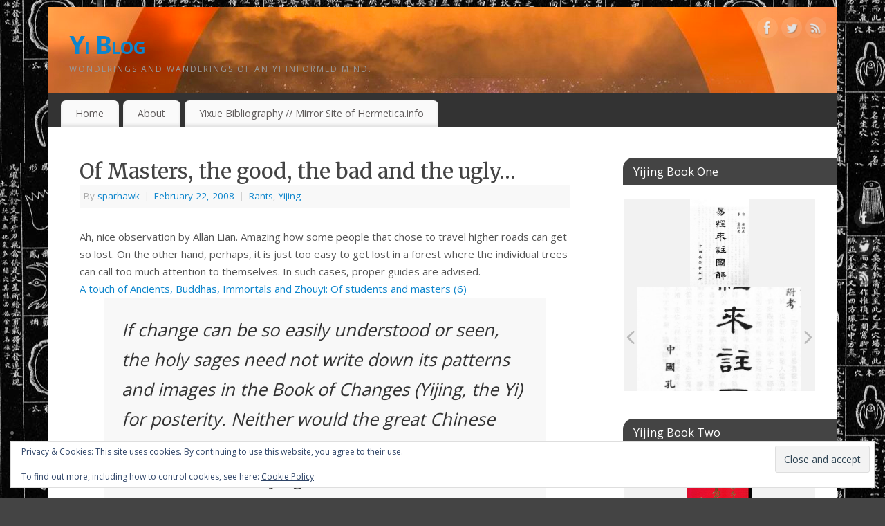

--- FILE ---
content_type: text/html; charset=UTF-8
request_url: https://www.yitoons.com/yiblog/2008/02/22/of_masters_the_good_the_bad_an/
body_size: 74232
content:
<!DOCTYPE html>
<html dir="ltr" lang="en-US" prefix="og: https://ogp.me/ns#">
<head>
<meta http-equiv="Content-Type" content="text/html; charset=UTF-8" />
<meta name="viewport" content="width=device-width, user-scalable=no, initial-scale=1.0, minimum-scale=1.0, maximum-scale=1.0">
<link rel="profile" href="http://gmpg.org/xfn/11" />
<link rel="pingback" href="https://www.yitoons.com/yiblog/xmlrpc.php" />
<title>Of Masters, the good, the bad and the ugly… | Yi Blog</title>

		<!-- All in One SEO 4.9.3 - aioseo.com -->
	<meta name="description" content="Ah, nice observation by Allan Lian. Amazing how some people that chose to travel higher roads can get so lost. On the other hand, perhaps, it is just too easy to get lost in a forest where the individual trees can call too much attention to themselves. In such cases, proper guides are advised. A" />
	<meta name="robots" content="max-image-preview:large" />
	<meta name="author" content="sparhawk"/>
	<link rel="canonical" href="https://www.yitoons.com/yiblog/2008/02/22/of_masters_the_good_the_bad_an/" />
	<meta name="generator" content="All in One SEO (AIOSEO) 4.9.3" />
		<meta property="og:locale" content="en_US" />
		<meta property="og:site_name" content="Yi Blog | Wonderings and wanderings of an Yi informed mind." />
		<meta property="og:type" content="article" />
		<meta property="og:title" content="Of Masters, the good, the bad and the ugly… | Yi Blog" />
		<meta property="og:description" content="Ah, nice observation by Allan Lian. Amazing how some people that chose to travel higher roads can get so lost. On the other hand, perhaps, it is just too easy to get lost in a forest where the individual trees can call too much attention to themselves. In such cases, proper guides are advised. A" />
		<meta property="og:url" content="https://www.yitoons.com/yiblog/2008/02/22/of_masters_the_good_the_bad_an/" />
		<meta property="article:published_time" content="2008-02-23T01:51:15+00:00" />
		<meta property="article:modified_time" content="2011-09-15T18:38:24+00:00" />
		<meta name="twitter:card" content="summary" />
		<meta name="twitter:title" content="Of Masters, the good, the bad and the ugly… | Yi Blog" />
		<meta name="twitter:description" content="Ah, nice observation by Allan Lian. Amazing how some people that chose to travel higher roads can get so lost. On the other hand, perhaps, it is just too easy to get lost in a forest where the individual trees can call too much attention to themselves. In such cases, proper guides are advised. A" />
		<script type="application/ld+json" class="aioseo-schema">
			{"@context":"https:\/\/schema.org","@graph":[{"@type":"Article","@id":"https:\/\/www.yitoons.com\/yiblog\/2008\/02\/22\/of_masters_the_good_the_bad_an\/#article","name":"Of Masters, the good, the bad and the ugly\u2026 | Yi Blog","headline":"Of Masters, the good, the bad and the ugly\u2026","author":{"@id":"https:\/\/www.yitoons.com\/yiblog\/author\/sparhawk\/#author"},"publisher":{"@id":"https:\/\/www.yitoons.com\/yiblog\/#organization"},"datePublished":"2008-02-22T21:51:15-04:00","dateModified":"2011-09-15T14:38:24-04:00","inLanguage":"en-US","mainEntityOfPage":{"@id":"https:\/\/www.yitoons.com\/yiblog\/2008\/02\/22\/of_masters_the_good_the_bad_an\/#webpage"},"isPartOf":{"@id":"https:\/\/www.yitoons.com\/yiblog\/2008\/02\/22\/of_masters_the_good_the_bad_an\/#webpage"},"articleSection":"Rants, Yijing"},{"@type":"BreadcrumbList","@id":"https:\/\/www.yitoons.com\/yiblog\/2008\/02\/22\/of_masters_the_good_the_bad_an\/#breadcrumblist","itemListElement":[{"@type":"ListItem","@id":"https:\/\/www.yitoons.com\/yiblog#listItem","position":1,"name":"Home","item":"https:\/\/www.yitoons.com\/yiblog","nextItem":{"@type":"ListItem","@id":"https:\/\/www.yitoons.com\/yiblog\/category\/yijing-2\/#listItem","name":"Yijing"}},{"@type":"ListItem","@id":"https:\/\/www.yitoons.com\/yiblog\/category\/yijing-2\/#listItem","position":2,"name":"Yijing","item":"https:\/\/www.yitoons.com\/yiblog\/category\/yijing-2\/","nextItem":{"@type":"ListItem","@id":"https:\/\/www.yitoons.com\/yiblog\/2008\/02\/22\/of_masters_the_good_the_bad_an\/#listItem","name":"Of Masters, the good, the bad and the ugly\u2026"},"previousItem":{"@type":"ListItem","@id":"https:\/\/www.yitoons.com\/yiblog#listItem","name":"Home"}},{"@type":"ListItem","@id":"https:\/\/www.yitoons.com\/yiblog\/2008\/02\/22\/of_masters_the_good_the_bad_an\/#listItem","position":3,"name":"Of Masters, the good, the bad and the ugly\u2026","previousItem":{"@type":"ListItem","@id":"https:\/\/www.yitoons.com\/yiblog\/category\/yijing-2\/#listItem","name":"Yijing"}}]},{"@type":"Organization","@id":"https:\/\/www.yitoons.com\/yiblog\/#organization","name":"Yi Blog","description":"Wonderings and wanderings of an Yi informed mind.","url":"https:\/\/www.yitoons.com\/yiblog\/"},{"@type":"Person","@id":"https:\/\/www.yitoons.com\/yiblog\/author\/sparhawk\/#author","url":"https:\/\/www.yitoons.com\/yiblog\/author\/sparhawk\/","name":"sparhawk","image":{"@type":"ImageObject","@id":"https:\/\/www.yitoons.com\/yiblog\/2008\/02\/22\/of_masters_the_good_the_bad_an\/#authorImage","url":"https:\/\/secure.gravatar.com\/avatar\/ed29d802e35772eb78c78a715336c06e3ae9223d92599fe009dea0d4f3d951a4?s=96&d=mm&r=g","width":96,"height":96,"caption":"sparhawk"}},{"@type":"WebPage","@id":"https:\/\/www.yitoons.com\/yiblog\/2008\/02\/22\/of_masters_the_good_the_bad_an\/#webpage","url":"https:\/\/www.yitoons.com\/yiblog\/2008\/02\/22\/of_masters_the_good_the_bad_an\/","name":"Of Masters, the good, the bad and the ugly\u2026 | Yi Blog","description":"Ah, nice observation by Allan Lian. Amazing how some people that chose to travel higher roads can get so lost. On the other hand, perhaps, it is just too easy to get lost in a forest where the individual trees can call too much attention to themselves. In such cases, proper guides are advised. A","inLanguage":"en-US","isPartOf":{"@id":"https:\/\/www.yitoons.com\/yiblog\/#website"},"breadcrumb":{"@id":"https:\/\/www.yitoons.com\/yiblog\/2008\/02\/22\/of_masters_the_good_the_bad_an\/#breadcrumblist"},"author":{"@id":"https:\/\/www.yitoons.com\/yiblog\/author\/sparhawk\/#author"},"creator":{"@id":"https:\/\/www.yitoons.com\/yiblog\/author\/sparhawk\/#author"},"datePublished":"2008-02-22T21:51:15-04:00","dateModified":"2011-09-15T14:38:24-04:00"},{"@type":"WebSite","@id":"https:\/\/www.yitoons.com\/yiblog\/#website","url":"https:\/\/www.yitoons.com\/yiblog\/","name":"Yi Blog","description":"Wonderings and wanderings of an Yi informed mind.","inLanguage":"en-US","publisher":{"@id":"https:\/\/www.yitoons.com\/yiblog\/#organization"}}]}
		</script>
		<!-- All in One SEO -->

<link rel='dns-prefetch' href='//secure.gravatar.com' />
<link rel='dns-prefetch' href='//stats.wp.com' />
<link rel='dns-prefetch' href='//fonts.googleapis.com' />
<link rel='dns-prefetch' href='//v0.wordpress.com' />
<link rel='dns-prefetch' href='//widgets.wp.com' />
<link rel='dns-prefetch' href='//s0.wp.com' />
<link rel='dns-prefetch' href='//0.gravatar.com' />
<link rel='dns-prefetch' href='//1.gravatar.com' />
<link rel='dns-prefetch' href='//2.gravatar.com' />
<link rel='preconnect' href='//i0.wp.com' />
<link rel='preconnect' href='//c0.wp.com' />
<link rel="alternate" type="application/rss+xml" title="Yi Blog &raquo; Feed" href="https://www.yitoons.com/yiblog/feed/" />
<link rel="alternate" type="application/rss+xml" title="Yi Blog &raquo; Comments Feed" href="https://www.yitoons.com/yiblog/comments/feed/" />
<link rel="alternate" type="application/rss+xml" title="Yi Blog &raquo; Of Masters, the good, the bad and the ugly… Comments Feed" href="https://www.yitoons.com/yiblog/2008/02/22/of_masters_the_good_the_bad_an/feed/" />
<link rel="alternate" title="oEmbed (JSON)" type="application/json+oembed" href="https://www.yitoons.com/yiblog/wp-json/oembed/1.0/embed?url=https%3A%2F%2Fwww.yitoons.com%2Fyiblog%2F2008%2F02%2F22%2Fof_masters_the_good_the_bad_an%2F" />
<link rel="alternate" title="oEmbed (XML)" type="text/xml+oembed" href="https://www.yitoons.com/yiblog/wp-json/oembed/1.0/embed?url=https%3A%2F%2Fwww.yitoons.com%2Fyiblog%2F2008%2F02%2F22%2Fof_masters_the_good_the_bad_an%2F&#038;format=xml" />
<style id='wp-img-auto-sizes-contain-inline-css' type='text/css'>
img:is([sizes=auto i],[sizes^="auto," i]){contain-intrinsic-size:3000px 1500px}
/*# sourceURL=wp-img-auto-sizes-contain-inline-css */
</style>
<link rel='stylesheet' id='jetpack_related-posts-css' href='https://c0.wp.com/p/jetpack/15.4/modules/related-posts/related-posts.css' type='text/css' media='all' />
<style id='wp-emoji-styles-inline-css' type='text/css'>

	img.wp-smiley, img.emoji {
		display: inline !important;
		border: none !important;
		box-shadow: none !important;
		height: 1em !important;
		width: 1em !important;
		margin: 0 0.07em !important;
		vertical-align: -0.1em !important;
		background: none !important;
		padding: 0 !important;
	}
/*# sourceURL=wp-emoji-styles-inline-css */
</style>
<style id='wp-block-library-inline-css' type='text/css'>
:root{--wp-block-synced-color:#7a00df;--wp-block-synced-color--rgb:122,0,223;--wp-bound-block-color:var(--wp-block-synced-color);--wp-editor-canvas-background:#ddd;--wp-admin-theme-color:#007cba;--wp-admin-theme-color--rgb:0,124,186;--wp-admin-theme-color-darker-10:#006ba1;--wp-admin-theme-color-darker-10--rgb:0,107,160.5;--wp-admin-theme-color-darker-20:#005a87;--wp-admin-theme-color-darker-20--rgb:0,90,135;--wp-admin-border-width-focus:2px}@media (min-resolution:192dpi){:root{--wp-admin-border-width-focus:1.5px}}.wp-element-button{cursor:pointer}:root .has-very-light-gray-background-color{background-color:#eee}:root .has-very-dark-gray-background-color{background-color:#313131}:root .has-very-light-gray-color{color:#eee}:root .has-very-dark-gray-color{color:#313131}:root .has-vivid-green-cyan-to-vivid-cyan-blue-gradient-background{background:linear-gradient(135deg,#00d084,#0693e3)}:root .has-purple-crush-gradient-background{background:linear-gradient(135deg,#34e2e4,#4721fb 50%,#ab1dfe)}:root .has-hazy-dawn-gradient-background{background:linear-gradient(135deg,#faaca8,#dad0ec)}:root .has-subdued-olive-gradient-background{background:linear-gradient(135deg,#fafae1,#67a671)}:root .has-atomic-cream-gradient-background{background:linear-gradient(135deg,#fdd79a,#004a59)}:root .has-nightshade-gradient-background{background:linear-gradient(135deg,#330968,#31cdcf)}:root .has-midnight-gradient-background{background:linear-gradient(135deg,#020381,#2874fc)}:root{--wp--preset--font-size--normal:16px;--wp--preset--font-size--huge:42px}.has-regular-font-size{font-size:1em}.has-larger-font-size{font-size:2.625em}.has-normal-font-size{font-size:var(--wp--preset--font-size--normal)}.has-huge-font-size{font-size:var(--wp--preset--font-size--huge)}:root .has-text-align-center{text-align:center}:root .has-text-align-left{text-align:left}:root .has-text-align-right{text-align:right}.has-fit-text{white-space:nowrap!important}#end-resizable-editor-section{display:none}.aligncenter{clear:both}.items-justified-left{justify-content:flex-start}.items-justified-center{justify-content:center}.items-justified-right{justify-content:flex-end}.items-justified-space-between{justify-content:space-between}.screen-reader-text{word-wrap:normal!important;border:0;clip-path:inset(50%);height:1px;margin:-1px;overflow:hidden;padding:0;position:absolute;width:1px}.screen-reader-text:focus{background-color:#ddd;clip-path:none;color:#444;display:block;font-size:1em;height:auto;left:5px;line-height:normal;padding:15px 23px 14px;text-decoration:none;top:5px;width:auto;z-index:100000}html :where(.has-border-color){border-style:solid}html :where([style*=border-top-color]){border-top-style:solid}html :where([style*=border-right-color]){border-right-style:solid}html :where([style*=border-bottom-color]){border-bottom-style:solid}html :where([style*=border-left-color]){border-left-style:solid}html :where([style*=border-width]){border-style:solid}html :where([style*=border-top-width]){border-top-style:solid}html :where([style*=border-right-width]){border-right-style:solid}html :where([style*=border-bottom-width]){border-bottom-style:solid}html :where([style*=border-left-width]){border-left-style:solid}html :where(img[class*=wp-image-]){height:auto;max-width:100%}:where(figure){margin:0 0 1em}html :where(.is-position-sticky){--wp-admin--admin-bar--position-offset:var(--wp-admin--admin-bar--height,0px)}@media screen and (max-width:600px){html :where(.is-position-sticky){--wp-admin--admin-bar--position-offset:0px}}

/*# sourceURL=wp-block-library-inline-css */
</style><style id='global-styles-inline-css' type='text/css'>
:root{--wp--preset--aspect-ratio--square: 1;--wp--preset--aspect-ratio--4-3: 4/3;--wp--preset--aspect-ratio--3-4: 3/4;--wp--preset--aspect-ratio--3-2: 3/2;--wp--preset--aspect-ratio--2-3: 2/3;--wp--preset--aspect-ratio--16-9: 16/9;--wp--preset--aspect-ratio--9-16: 9/16;--wp--preset--color--black: #000000;--wp--preset--color--cyan-bluish-gray: #abb8c3;--wp--preset--color--white: #ffffff;--wp--preset--color--pale-pink: #f78da7;--wp--preset--color--vivid-red: #cf2e2e;--wp--preset--color--luminous-vivid-orange: #ff6900;--wp--preset--color--luminous-vivid-amber: #fcb900;--wp--preset--color--light-green-cyan: #7bdcb5;--wp--preset--color--vivid-green-cyan: #00d084;--wp--preset--color--pale-cyan-blue: #8ed1fc;--wp--preset--color--vivid-cyan-blue: #0693e3;--wp--preset--color--vivid-purple: #9b51e0;--wp--preset--gradient--vivid-cyan-blue-to-vivid-purple: linear-gradient(135deg,rgb(6,147,227) 0%,rgb(155,81,224) 100%);--wp--preset--gradient--light-green-cyan-to-vivid-green-cyan: linear-gradient(135deg,rgb(122,220,180) 0%,rgb(0,208,130) 100%);--wp--preset--gradient--luminous-vivid-amber-to-luminous-vivid-orange: linear-gradient(135deg,rgb(252,185,0) 0%,rgb(255,105,0) 100%);--wp--preset--gradient--luminous-vivid-orange-to-vivid-red: linear-gradient(135deg,rgb(255,105,0) 0%,rgb(207,46,46) 100%);--wp--preset--gradient--very-light-gray-to-cyan-bluish-gray: linear-gradient(135deg,rgb(238,238,238) 0%,rgb(169,184,195) 100%);--wp--preset--gradient--cool-to-warm-spectrum: linear-gradient(135deg,rgb(74,234,220) 0%,rgb(151,120,209) 20%,rgb(207,42,186) 40%,rgb(238,44,130) 60%,rgb(251,105,98) 80%,rgb(254,248,76) 100%);--wp--preset--gradient--blush-light-purple: linear-gradient(135deg,rgb(255,206,236) 0%,rgb(152,150,240) 100%);--wp--preset--gradient--blush-bordeaux: linear-gradient(135deg,rgb(254,205,165) 0%,rgb(254,45,45) 50%,rgb(107,0,62) 100%);--wp--preset--gradient--luminous-dusk: linear-gradient(135deg,rgb(255,203,112) 0%,rgb(199,81,192) 50%,rgb(65,88,208) 100%);--wp--preset--gradient--pale-ocean: linear-gradient(135deg,rgb(255,245,203) 0%,rgb(182,227,212) 50%,rgb(51,167,181) 100%);--wp--preset--gradient--electric-grass: linear-gradient(135deg,rgb(202,248,128) 0%,rgb(113,206,126) 100%);--wp--preset--gradient--midnight: linear-gradient(135deg,rgb(2,3,129) 0%,rgb(40,116,252) 100%);--wp--preset--font-size--small: 13px;--wp--preset--font-size--medium: 20px;--wp--preset--font-size--large: 36px;--wp--preset--font-size--x-large: 42px;--wp--preset--spacing--20: 0.44rem;--wp--preset--spacing--30: 0.67rem;--wp--preset--spacing--40: 1rem;--wp--preset--spacing--50: 1.5rem;--wp--preset--spacing--60: 2.25rem;--wp--preset--spacing--70: 3.38rem;--wp--preset--spacing--80: 5.06rem;--wp--preset--shadow--natural: 6px 6px 9px rgba(0, 0, 0, 0.2);--wp--preset--shadow--deep: 12px 12px 50px rgba(0, 0, 0, 0.4);--wp--preset--shadow--sharp: 6px 6px 0px rgba(0, 0, 0, 0.2);--wp--preset--shadow--outlined: 6px 6px 0px -3px rgb(255, 255, 255), 6px 6px rgb(0, 0, 0);--wp--preset--shadow--crisp: 6px 6px 0px rgb(0, 0, 0);}:where(.is-layout-flex){gap: 0.5em;}:where(.is-layout-grid){gap: 0.5em;}body .is-layout-flex{display: flex;}.is-layout-flex{flex-wrap: wrap;align-items: center;}.is-layout-flex > :is(*, div){margin: 0;}body .is-layout-grid{display: grid;}.is-layout-grid > :is(*, div){margin: 0;}:where(.wp-block-columns.is-layout-flex){gap: 2em;}:where(.wp-block-columns.is-layout-grid){gap: 2em;}:where(.wp-block-post-template.is-layout-flex){gap: 1.25em;}:where(.wp-block-post-template.is-layout-grid){gap: 1.25em;}.has-black-color{color: var(--wp--preset--color--black) !important;}.has-cyan-bluish-gray-color{color: var(--wp--preset--color--cyan-bluish-gray) !important;}.has-white-color{color: var(--wp--preset--color--white) !important;}.has-pale-pink-color{color: var(--wp--preset--color--pale-pink) !important;}.has-vivid-red-color{color: var(--wp--preset--color--vivid-red) !important;}.has-luminous-vivid-orange-color{color: var(--wp--preset--color--luminous-vivid-orange) !important;}.has-luminous-vivid-amber-color{color: var(--wp--preset--color--luminous-vivid-amber) !important;}.has-light-green-cyan-color{color: var(--wp--preset--color--light-green-cyan) !important;}.has-vivid-green-cyan-color{color: var(--wp--preset--color--vivid-green-cyan) !important;}.has-pale-cyan-blue-color{color: var(--wp--preset--color--pale-cyan-blue) !important;}.has-vivid-cyan-blue-color{color: var(--wp--preset--color--vivid-cyan-blue) !important;}.has-vivid-purple-color{color: var(--wp--preset--color--vivid-purple) !important;}.has-black-background-color{background-color: var(--wp--preset--color--black) !important;}.has-cyan-bluish-gray-background-color{background-color: var(--wp--preset--color--cyan-bluish-gray) !important;}.has-white-background-color{background-color: var(--wp--preset--color--white) !important;}.has-pale-pink-background-color{background-color: var(--wp--preset--color--pale-pink) !important;}.has-vivid-red-background-color{background-color: var(--wp--preset--color--vivid-red) !important;}.has-luminous-vivid-orange-background-color{background-color: var(--wp--preset--color--luminous-vivid-orange) !important;}.has-luminous-vivid-amber-background-color{background-color: var(--wp--preset--color--luminous-vivid-amber) !important;}.has-light-green-cyan-background-color{background-color: var(--wp--preset--color--light-green-cyan) !important;}.has-vivid-green-cyan-background-color{background-color: var(--wp--preset--color--vivid-green-cyan) !important;}.has-pale-cyan-blue-background-color{background-color: var(--wp--preset--color--pale-cyan-blue) !important;}.has-vivid-cyan-blue-background-color{background-color: var(--wp--preset--color--vivid-cyan-blue) !important;}.has-vivid-purple-background-color{background-color: var(--wp--preset--color--vivid-purple) !important;}.has-black-border-color{border-color: var(--wp--preset--color--black) !important;}.has-cyan-bluish-gray-border-color{border-color: var(--wp--preset--color--cyan-bluish-gray) !important;}.has-white-border-color{border-color: var(--wp--preset--color--white) !important;}.has-pale-pink-border-color{border-color: var(--wp--preset--color--pale-pink) !important;}.has-vivid-red-border-color{border-color: var(--wp--preset--color--vivid-red) !important;}.has-luminous-vivid-orange-border-color{border-color: var(--wp--preset--color--luminous-vivid-orange) !important;}.has-luminous-vivid-amber-border-color{border-color: var(--wp--preset--color--luminous-vivid-amber) !important;}.has-light-green-cyan-border-color{border-color: var(--wp--preset--color--light-green-cyan) !important;}.has-vivid-green-cyan-border-color{border-color: var(--wp--preset--color--vivid-green-cyan) !important;}.has-pale-cyan-blue-border-color{border-color: var(--wp--preset--color--pale-cyan-blue) !important;}.has-vivid-cyan-blue-border-color{border-color: var(--wp--preset--color--vivid-cyan-blue) !important;}.has-vivid-purple-border-color{border-color: var(--wp--preset--color--vivid-purple) !important;}.has-vivid-cyan-blue-to-vivid-purple-gradient-background{background: var(--wp--preset--gradient--vivid-cyan-blue-to-vivid-purple) !important;}.has-light-green-cyan-to-vivid-green-cyan-gradient-background{background: var(--wp--preset--gradient--light-green-cyan-to-vivid-green-cyan) !important;}.has-luminous-vivid-amber-to-luminous-vivid-orange-gradient-background{background: var(--wp--preset--gradient--luminous-vivid-amber-to-luminous-vivid-orange) !important;}.has-luminous-vivid-orange-to-vivid-red-gradient-background{background: var(--wp--preset--gradient--luminous-vivid-orange-to-vivid-red) !important;}.has-very-light-gray-to-cyan-bluish-gray-gradient-background{background: var(--wp--preset--gradient--very-light-gray-to-cyan-bluish-gray) !important;}.has-cool-to-warm-spectrum-gradient-background{background: var(--wp--preset--gradient--cool-to-warm-spectrum) !important;}.has-blush-light-purple-gradient-background{background: var(--wp--preset--gradient--blush-light-purple) !important;}.has-blush-bordeaux-gradient-background{background: var(--wp--preset--gradient--blush-bordeaux) !important;}.has-luminous-dusk-gradient-background{background: var(--wp--preset--gradient--luminous-dusk) !important;}.has-pale-ocean-gradient-background{background: var(--wp--preset--gradient--pale-ocean) !important;}.has-electric-grass-gradient-background{background: var(--wp--preset--gradient--electric-grass) !important;}.has-midnight-gradient-background{background: var(--wp--preset--gradient--midnight) !important;}.has-small-font-size{font-size: var(--wp--preset--font-size--small) !important;}.has-medium-font-size{font-size: var(--wp--preset--font-size--medium) !important;}.has-large-font-size{font-size: var(--wp--preset--font-size--large) !important;}.has-x-large-font-size{font-size: var(--wp--preset--font-size--x-large) !important;}
/*# sourceURL=global-styles-inline-css */
</style>

<style id='classic-theme-styles-inline-css' type='text/css'>
.wp-block-button__link{background-color:#32373c;border-radius:9999px;box-shadow:none;color:#fff;font-size:1.125em;padding:calc(.667em + 2px) calc(1.333em + 2px);text-decoration:none}.wp-block-file__button{background:#32373c;color:#fff}.wp-block-accordion-heading{margin:0}.wp-block-accordion-heading__toggle{background-color:inherit!important;color:inherit!important}.wp-block-accordion-heading__toggle:not(:focus-visible){outline:none}.wp-block-accordion-heading__toggle:focus,.wp-block-accordion-heading__toggle:hover{background-color:inherit!important;border:none;box-shadow:none;color:inherit;padding:var(--wp--preset--spacing--20,1em) 0;text-decoration:none}.wp-block-accordion-heading__toggle:focus-visible{outline:auto;outline-offset:0}
/*# sourceURL=https://www.yitoons.com/yiblog/wp-content/plugins/gutenberg/build/styles/block-library/classic.css */
</style>
<link rel='stylesheet' id='bwg_fonts-css' href='https://www.yitoons.com/yiblog/wp-content/plugins/photo-gallery/css/bwg-fonts/fonts.css?ver=0.0.1' type='text/css' media='all' />
<link rel='stylesheet' id='sumoselect-css' href='https://www.yitoons.com/yiblog/wp-content/plugins/photo-gallery/css/sumoselect.min.css?ver=3.0.3' type='text/css' media='all' />
<link rel='stylesheet' id='mCustomScrollbar-css' href='https://www.yitoons.com/yiblog/wp-content/plugins/photo-gallery/css/jquery.mCustomScrollbar.min.css?ver=2.5.58' type='text/css' media='all' />
<link rel='stylesheet' id='bwg_googlefonts-css' href='https://fonts.googleapis.com/css?family=Ubuntu&#038;subset=greek,latin,greek-ext,vietnamese,cyrillic-ext,latin-ext,cyrillic' type='text/css' media='all' />
<link rel='stylesheet' id='bwg_frontend-css' href='https://www.yitoons.com/yiblog/wp-content/plugins/photo-gallery/css/styles.min.css?ver=2.5.58' type='text/css' media='all' />
<link rel='stylesheet' id='mantra-style-css' href='https://www.yitoons.com/yiblog/wp-content/themes/mantra/style.css?ver=3.3.3' type='text/css' media='all' />
<style id='mantra-style-inline-css' type='text/css'>
 #wrapper { max-width: 1140px; } #content { width: 100%; max-width:800px; max-width: calc( 100% - 340px ); } #primary, #secondary { width:340px; } #primary .widget-title, #secondary .widget-title { margin-right: -2em; text-align: left; } html { font-size:15px; } body, input, textarea {font-family:"Open Sans"; } #content h1.entry-title a, #content h2.entry-title a, #content h1.entry-title, #content h2.entry-title, #front-text1 h2, #front-text2 h2 {font-family: "Merriweather"; } .widget-area {font-family:"Open Sans"; } .entry-content h1, .entry-content h2, .entry-content h3, .entry-content h4, .entry-content h5, .entry-content h6 {font-family:"Merriweather"; } .nocomments, .nocomments2 {display:none;} #header-container > div { margin-top:30px; } #header-container > div { margin-left:30px; } body { background-color:#444444 !important; } #header { background-color:#333333; } #footer { background-color:#222222; } #footer2 { background-color:#171717; } #site-title span a { color:#0D85CC; } #site-description { color:#999999; } #content, .column-text, #front-text3, #front-text4 { color:#555555 ;} .widget-area a:link, .widget-area a:visited, a:link, a:visited ,#searchform #s:hover, #container #s:hover, #access a:hover, #wp-calendar tbody td a, #site-info a, #site-copyright a, #access li:hover > a, #access ul ul:hover > a { color:#0D85CC; } a:hover, .entry-meta a:hover, .entry-utility a:hover, .widget-area a:hover { color:#12a7ff; } #content .entry-title a, #content .entry-title, #content h1, #content h2, #content h3, #content h4, #content h5, #content h6 { color:#444444; } #content .entry-title a:hover { color:#000000; } .widget-title { background-color:#444444; } .widget-title { color:#FFFFFF; } #footer-widget-area .widget-title { color:#FFFFFF; } #footer-widget-area a { color:#666666; } #footer-widget-area a:hover { color:#888888; } body .wp-caption { background-image:url(https://www.yitoons.com/yiblog/wp-content/themes/mantra/resources/images/pins/Pin2.png); } .entry-content p:not(:last-child), .entry-content ul, .entry-summary ul, .entry-content ol, .entry-summary ol { margin-bottom:1.5em;} .entry-meta .entry-time { display:none; } #branding { height:125px ;} 
/* Mantra Custom CSS */ 
/*# sourceURL=mantra-style-inline-css */
</style>
<link rel='stylesheet' id='mantra-googlefont-css' href='//fonts.googleapis.com/css?family=Open+Sans%3A400%2C700&#038;ver=6f0ecc1e59eee795da1e0a9f221f4e1f' type='text/css' media='all' />
<link rel='stylesheet' id='mantra-googlefont-title-css' href='//fonts.googleapis.com/css?family=Merriweather%3A400%2C700&#038;ver=6f0ecc1e59eee795da1e0a9f221f4e1f' type='text/css' media='all' />
<link rel='stylesheet' id='mantra-googlefont-side-css' href='//fonts.googleapis.com/css?family=Open+Sans%3A400%2C700&#038;ver=6f0ecc1e59eee795da1e0a9f221f4e1f' type='text/css' media='all' />
<link rel='stylesheet' id='mantra-googlefont-headings-css' href='//fonts.googleapis.com/css?family=Merriweather%3A400%2C700&#038;ver=6f0ecc1e59eee795da1e0a9f221f4e1f' type='text/css' media='all' />
<link rel='stylesheet' id='mantra-mobile-css' href='https://www.yitoons.com/yiblog/wp-content/themes/mantra/resources/css/style-mobile.css?ver=3.3.3' type='text/css' media='all' />
<link rel='stylesheet' id='jetpack_likes-css' href='https://c0.wp.com/p/jetpack/15.4/modules/likes/style.css' type='text/css' media='all' />
<link rel='stylesheet' id='jetpack-subscriptions-css' href='https://c0.wp.com/p/jetpack/15.4/_inc/build/subscriptions/subscriptions.min.css' type='text/css' media='all' />
<script type="text/javascript" id="jetpack_related-posts-js-extra">
/* <![CDATA[ */
var related_posts_js_options = {"post_heading":"h4"};
//# sourceURL=jetpack_related-posts-js-extra
/* ]]> */
</script>
<script type="text/javascript" src="https://c0.wp.com/p/jetpack/15.4/_inc/build/related-posts/related-posts.min.js" id="jetpack_related-posts-js"></script>
<script type="text/javascript" src="https://c0.wp.com/c/6.9/wp-includes/js/jquery/jquery.min.js" id="jquery-core-js"></script>
<script type="text/javascript" src="https://c0.wp.com/c/6.9/wp-includes/js/jquery/jquery-migrate.min.js" id="jquery-migrate-js"></script>
<script type="text/javascript" src="https://www.yitoons.com/yiblog/wp-content/plugins/photo-gallery/js/jquery.sumoselect.min.js?ver=3.0.3" id="sumoselect-js"></script>
<script type="text/javascript" src="https://www.yitoons.com/yiblog/wp-content/plugins/photo-gallery/js/jquery.mobile.min.js?ver=1.3.2" id="jquery-mobile-js"></script>
<script type="text/javascript" src="https://www.yitoons.com/yiblog/wp-content/plugins/photo-gallery/js/jquery.mCustomScrollbar.concat.min.js?ver=2.5.58" id="mCustomScrollbar-js"></script>
<script type="text/javascript" src="https://www.yitoons.com/yiblog/wp-content/plugins/photo-gallery/js/jquery.fullscreen-0.4.1.min.js?ver=0.4.1" id="jquery-fullscreen-js"></script>
<script type="text/javascript" id="bwg_frontend-js-extra">
/* <![CDATA[ */
var bwg_objectsL10n = {"bwg_field_required":"field is required.","bwg_mail_validation":"This is not a valid email address.","bwg_search_result":"There are no images matching your search.","bwg_select_tag":"Select Tag","bwg_order_by":"Order By","bwg_search":"Search","bwg_show_ecommerce":"Show Ecommerce","bwg_hide_ecommerce":"Hide Ecommerce","bwg_show_comments":"Show Comments","bwg_hide_comments":"Hide Comments","bwg_restore":"Restore","bwg_maximize":"Maximize","bwg_fullscreen":"Fullscreen","bwg_exit_fullscreen":"Exit Fullscreen","bwg_search_tag":"SEARCH...","bwg_tag_no_match":"No tags found","bwg_all_tags_selected":"All tags selected","bwg_tags_selected":"tags selected","play":"Play","pause":"Pause","is_pro":"1","bwg_play":"Play","bwg_pause":"Pause","bwg_hide_info":"Hide info","bwg_show_info":"Show info","bwg_hide_rating":"Hide rating","bwg_show_rating":"Show rating","ok":"Ok","cancel":"Cancel","select_all":"Select all","lazy_load":"0","lazy_loader":"https://www.yitoons.com/yiblog/wp-content/plugins/photo-gallery/images/ajax_loader.png","front_ajax":"1"};
//# sourceURL=bwg_frontend-js-extra
/* ]]> */
</script>
<script type="text/javascript" src="https://www.yitoons.com/yiblog/wp-content/plugins/photo-gallery/js/scripts.min.js?ver=2.5.58" id="bwg_frontend-js"></script>
<script type="text/javascript" id="mantra-frontend-js-extra">
/* <![CDATA[ */
var mantra_options = {"responsive":"1","image_class":"imageNone","equalize_sidebars":"0"};
//# sourceURL=mantra-frontend-js-extra
/* ]]> */
</script>
<script type="text/javascript" src="https://www.yitoons.com/yiblog/wp-content/themes/mantra/resources/js/frontend.js?ver=3.3.3" id="mantra-frontend-js"></script>
<link rel="https://api.w.org/" href="https://www.yitoons.com/yiblog/wp-json/" /><link rel="alternate" title="JSON" type="application/json" href="https://www.yitoons.com/yiblog/wp-json/wp/v2/posts/28" /><link rel="EditURI" type="application/rsd+xml" title="RSD" href="https://www.yitoons.com/yiblog/xmlrpc.php?rsd" />

<link rel='shortlink' href='https://wp.me/p5PitX-s' />
		<script type="text/javascript">
			var _statcounter = _statcounter || [];
			_statcounter.push({"tags": {"author": "sparhawk"}});
		</script>
			<style>img#wpstats{display:none}</style>
		<!--[if lte IE 8]> <style type="text/css" media="screen"> #access ul li, .edit-link a , #footer-widget-area .widget-title, .entry-meta,.entry-meta .comments-link, .short-button-light, .short-button-dark ,.short-button-color ,blockquote { position:relative; behavior: url(https://www.yitoons.com/yiblog/wp-content/themes/mantra/resources/js/PIE/PIE.php); } #access ul ul { -pie-box-shadow:0px 5px 5px #999; } #access ul li.current_page_item, #access ul li.current-menu-item , #access ul li ,#access ul ul ,#access ul ul li, .commentlist li.comment ,.commentlist .avatar, .nivo-caption, .theme-default .nivoSlider { behavior: url(https://www.yitoons.com/yiblog/wp-content/themes/mantra/resources/js/PIE/PIE.php); } </style> <![endif]--><style type="text/css" id="custom-background-css">
body.custom-background { background-color: #ffffff; background-image: url("https://www.yitoons.com/yiblog/wp-content/uploads/2011/09/background02-1000.jpg"); background-position: center center; background-size: auto; background-repeat: repeat; background-attachment: scroll; }
</style>
	<!--[if lt IE 9]>
	<script>
	document.createElement('header');
	document.createElement('nav');
	document.createElement('section');
	document.createElement('article');
	document.createElement('aside');
	document.createElement('footer');
	document.createElement('hgroup');
	</script>
	<![endif]--> <link rel='stylesheet' id='gravatar-profile-widget-css' href='https://c0.wp.com/p/jetpack/15.4/modules/widgets/gravatar-profile.css' type='text/css' media='all' />
<link rel='stylesheet' id='gravatar-card-services-css' href='https://secure.gravatar.com/css/services.css?ver=202603' type='text/css' media='all' />
<link rel='stylesheet' id='eu-cookie-law-style-css' href='https://c0.wp.com/p/jetpack/15.4/modules/widgets/eu-cookie-law/style.css' type='text/css' media='all' />
</head>
<body class="wp-singular post-template-default single single-post postid-28 single-format-standard custom-background wp-theme-mantra mantra-image-none mantra-caption-light mantra-hratio-0 mantra-sidebar-right mantra-menu-left">
	    <div id="toTop"><i class="crycon-back2top"></i> </div>
		
<div id="wrapper" class="hfeed">


<header id="header">

		<div id="masthead">

			<div id="branding" role="banner" >

				<img id="bg_image" alt="Yi Blog" title="Yi Blog" src="https://www.yitoons.com/yiblog/wp-content/uploads/2020/06/cropped-HipstamaticPhoto-614837711.121367-e1593317877645.jpg" />
	<div id="header-container">

				<div>
				<div id="site-title">
					<span> <a href="https://www.yitoons.com/yiblog/" title="Yi Blog" rel="home">Yi Blog</a> </span>
				</div>
				<div id="site-description" >Wonderings and wanderings of an Yi informed mind.</div>
			</div> 	<div class="socials" id="sheader">
	
			<a target="_blank" rel="nofollow" href="https://www.facebook.com/Profile_or_Page" class="socialicons social-Facebook" title="Facebook">
				<img alt="Facebook" src="https://www.yitoons.com/yiblog/wp-content/themes/mantra/resources/images/socials/Facebook.png" />
			</a>
            
			<a target="_blank" rel="nofollow" href="https://twitter.com/username" class="socialicons social-Twitter" title="Twitter">
				<img alt="Twitter" src="https://www.yitoons.com/yiblog/wp-content/themes/mantra/resources/images/socials/Twitter.png" />
			</a>
            
			<a target="_blank" rel="nofollow" href="http://mydomain.tld/feed/" class="socialicons social-RSS" title="RSS">
				<img alt="RSS" src="https://www.yitoons.com/yiblog/wp-content/themes/mantra/resources/images/socials/RSS.png" />
			</a>
            	</div>
		</div> <!-- #header-container -->
					<div style="clear:both;"></div>

			</div><!-- #branding -->

            <a id="nav-toggle"><span>&nbsp; Menu</span></a>
			<nav id="access" class="jssafe" role="navigation">

					<div class="skip-link screen-reader-text"><a href="#content" title="Skip to content">Skip to content</a></div>
	<div id="prime_nav" class="menu"><ul>
<li ><a href="https://www.yitoons.com/yiblog/">Home</a></li><li class="page_item page-item-2"><a href="https://www.yitoons.com/yiblog/about/">About</a></li>
<li class="page_item page-item-502"><a href="https://www.yitoons.com/yiblog/yixue-bibliography-mirror-site-of-hermetica-info/">Yixue Bibliography // Mirror Site of Hermetica.info</a></li>
</ul></div>

			</nav><!-- #access -->

		</div><!-- #masthead -->

	<div style="clear:both;"> </div>

</header><!-- #header -->
<div id="main" class="main">
	<div  id="forbottom" >
			<div class="socials" id="smenur">
	
			<a target="_blank" rel="nofollow" href="https://www.facebook.com/Profile_or_Page" class="socialicons social-Facebook" title="Facebook">
				<img alt="Facebook" src="https://www.yitoons.com/yiblog/wp-content/themes/mantra/resources/images/socials/Facebook.png" />
			</a>
            
			<a target="_blank" rel="nofollow" href="https://twitter.com/username" class="socialicons social-Twitter" title="Twitter">
				<img alt="Twitter" src="https://www.yitoons.com/yiblog/wp-content/themes/mantra/resources/images/socials/Twitter.png" />
			</a>
            
			<a target="_blank" rel="nofollow" href="http://mydomain.tld/feed/" class="socialicons social-RSS" title="RSS">
				<img alt="RSS" src="https://www.yitoons.com/yiblog/wp-content/themes/mantra/resources/images/socials/RSS.png" />
			</a>
            	</div>
	
		<div style="clear:both;"> </div>

		
		<section id="container">
			<div id="content" role="main">

			

				<div id="nav-above" class="navigation">
					<div class="nav-previous"><a href="https://www.yitoons.com/yiblog/2008/02/22/a_time_tested_tradtion/" rel="prev"><span class="meta-nav">&laquo;</span> A time tested tradtion</a></div>
					<div class="nav-next"><a href="https://www.yitoons.com/yiblog/2008/02/26/on_modesty/" rel="next">On Modesty… <span class="meta-nav">&raquo;</span></a></div>
				</div><!-- #nav-above -->

				<article id="post-28" class="post-28 post type-post status-publish format-standard hentry category-rants category-yijing-2">
					<h1 class="entry-title">Of Masters, the good, the bad and the ugly…</h1>
										<div class="entry-meta">
						 <span class="author vcard" > By  <a class="url fn n" rel="author" href="https://www.yitoons.com/yiblog/author/sparhawk/" title="View all posts by sparhawk">sparhawk</a> <span class="bl_sep">|</span></span>  <time class="onDate date published" datetime="2008-02-22T21:51:15-04:00"> <a href="https://www.yitoons.com/yiblog/2008/02/22/of_masters_the_good_the_bad_an/" title="9:51 pm" rel="bookmark"><span class="entry-date">February 22, 2008</span> <span class="entry-time"> - 9:51 pm</span></a> </time><span class="bl_sep">|</span><time class="updated"  datetime="2011-09-15T14:38:24-04:00">September 15, 2011</time> <span class="bl_categ"> <a href="https://www.yitoons.com/yiblog/category/rants/" rel="tag">Rants</a>, <a href="https://www.yitoons.com/yiblog/category/yijing-2/" rel="tag">Yijing</a> </span>  					</div><!-- .entry-meta -->

					<div class="entry-content">
						<div>
Ah, nice observation by Allan Lian. Amazing how some people that chose to travel higher roads can get so lost. On the other hand, perhaps, it is just too easy to get lost in a forest where the individual trees can call too much attention to themselves. In such cases, proper guides are advised.
</div>
<div>
<p>
<a href="http://atouchofancientszhouyi.blogspot.com/2008/02/of-students-and-masters-6.html#links">A touch of Ancients, Buddhas, Immortals and Zhouyi: Of students and masters (6)</a>
</div>
<blockquote style="color:#333333;font-size:19pt;" class="Apple-style-span"><p>
If change can be so easily understood or seen, the holy sages need not write down its patterns and images in the Book of Changes (Yijing, the Yi) for posterity. Neither would the great Chinese sages, the wise and the learned, need to devote much time in studying this ancient Chinese classic, if it was not other than profound.
</p></blockquote>
<p><!-- technorati tags start --></p>
<p style="text-align:right;font-size:10px;">Technorati Tags: <a href="http://www.technorati.com/tag/I Ching" rel="tag">I Ching</a>, <a href="http://www.technorati.com/tag/Yijing" rel="tag">Yijing</a></p>
<p><!-- technorati tags end --></p>

<div id='jp-relatedposts' class='jp-relatedposts' >
	<h3 class="jp-relatedposts-headline"><em>Related</em></h3>
</div>											</div><!-- .entry-content -->

					<div class="entry-utility">
						<span class="bl_bookmark">Bookmark the  <a href="https://www.yitoons.com/yiblog/2008/02/22/of_masters_the_good_the_bad_an/" title="Permalink to Of Masters, the good, the bad and the ugly…" rel="bookmark">permalink</a>. </span>											</div><!-- .entry-utility -->
				</article><!-- #post-## -->


				<div id="nav-below" class="navigation">
					<div class="nav-previous"><a href="https://www.yitoons.com/yiblog/2008/02/22/a_time_tested_tradtion/" rel="prev"><span class="meta-nav">&laquo;</span> A time tested tradtion</a></div>
					<div class="nav-next"><a href="https://www.yitoons.com/yiblog/2008/02/26/on_modesty/" rel="next">On Modesty… <span class="meta-nav">&raquo;</span></a></div>
				</div><!-- #nav-below -->

				
			<div id="comments">



	<div id="respond" class="comment-respond">
		<h3 id="reply-title" class="comment-reply-title">Leave a Reply <small><a rel="nofollow" id="cancel-comment-reply-link" href="/yiblog/2008/02/22/of_masters_the_good_the_bad_an/#respond" style="display:none;">Cancel reply</a></small></h3><form action="https://www.yitoons.com/yiblog/wp-comments-post.php" method="post" id="commentform" class="comment-form"><p class="comment-notes"><span id="email-notes">Your email address will not be published.</span> <span class="required-field-message">Required fields are marked <span class="required">*</span></span></p><p class="comment-form-comment"><label for="comment">Comment <span class="required">*</span></label> <textarea id="comment" name="comment" cols="45" rows="8" maxlength="65525" required="required"></textarea></p><p class="comment-form-author"><label for="author">Name <span class="required">*</span></label> <input id="author" name="author" type="text" value="" size="30" maxlength="245" autocomplete="name" required="required" /></p>
<p class="comment-form-email"><label for="email">Email <span class="required">*</span></label> <input id="email" name="email" type="text" value="" size="30" maxlength="100" aria-describedby="email-notes" autocomplete="email" required="required" /></p>
<p class="comment-form-url"><label for="url">Website</label> <input id="url" name="url" type="text" value="" size="30" maxlength="200" autocomplete="url" /></p>
<p class="comment-subscription-form"><input type="checkbox" name="subscribe_comments" id="subscribe_comments" value="subscribe" style="width: auto; -moz-appearance: checkbox; -webkit-appearance: checkbox;" /> <label class="subscribe-label" id="subscribe-label" for="subscribe_comments">Notify me of follow-up comments by email.</label></p><p class="comment-subscription-form"><input type="checkbox" name="subscribe_blog" id="subscribe_blog" value="subscribe" style="width: auto; -moz-appearance: checkbox; -webkit-appearance: checkbox;" /> <label class="subscribe-label" id="subscribe-blog-label" for="subscribe_blog">Notify me of new posts by email.</label></p><p class="form-submit"><input name="submit" type="submit" id="submit" class="submit" value="Post Comment" /> <input type='hidden' name='comment_post_ID' value='28' id='comment_post_ID' />
<input type='hidden' name='comment_parent' id='comment_parent' value='0' />
</p><p style="display: none;"><input type="hidden" id="akismet_comment_nonce" name="akismet_comment_nonce" value="8c98fda117" /></p><p style="display: none !important;" class="akismet-fields-container" data-prefix="ak_"><label>&#916;<textarea name="ak_hp_textarea" cols="45" rows="8" maxlength="100"></textarea></label><input type="hidden" id="ak_js_1" name="ak_js" value="158"/><script>document.getElementById( "ak_js_1" ).setAttribute( "value", ( new Date() ).getTime() );</script></p></form>	</div><!-- #respond -->
	
</div><!-- #comments -->


						</div><!-- #content -->
			<div id="primary" class="widget-area" role="complementary">

		
		
			<ul class="xoxo">
				<li id="bwp_gallery_slideshow-6" class="widget-container bwp_gallery_slideshow"><h3 class="widget-title">Yijing Book One</h3><style id="bwg-style-0">  #bwg_container1_0 {
	/*visibility: hidden;*/
  }
  #bwg_container1_0 * {
	  -moz-user-select: none;
	  -khtml-user-select: none;
	  -webkit-user-select: none;
	  -ms-user-select: none;
	  user-select: none;
  }
  #bwg_container1_0 #bwg_container2_0 .bwg_slideshow_image_wrap_0 {
	  background-color: #F2F2F2;
	  width: 400px;
	  height: 400px;
  }
  #bwg_container1_0 #bwg_container2_0 .bwg_slideshow_image_0 {
	  max-width: 400px;
	  max-height: 250px;
  }
  #bwg_container1_0 #bwg_container2_0 .bwg_slideshow_embed_0 {
	width: 400px;
	height: 250px;
  }
  #bwg_container1_0 #bwg_container2_0 #bwg_slideshow_play_pause_0 {
	background: transparent url("https://www.yitoons.com/yiblog/wp-content/plugins/photo-gallery/images/blank.gif") repeat scroll 0 0;
  }
  #bwg_container1_0 #bwg_container2_0 #bwg_slideshow_play_pause-ico_0 {
	color: #D6D6D6;
	font-size: 35px;
  }
  #bwg_container1_0 #bwg_container2_0 #bwg_slideshow_play_pause-ico_0:hover {
	color: #BABABA;
  }
  #bwg_container1_0 #bwg_container2_0 #spider_slideshow_left_0,
  #bwg_container1_0 #bwg_container2_0 #spider_slideshow_right_0 {
	background: transparent url("https://www.yitoons.com/yiblog/wp-content/plugins/photo-gallery/images/blank.gif") repeat scroll 0 0;
  }
  #bwg_container1_0 #bwg_container2_0 #spider_slideshow_left-ico_0,
  #bwg_container1_0 #bwg_container2_0 #spider_slideshow_right-ico_0 {
	  background-color: #FFFFFF;
	  border-radius: 20px;
	  border: 0px none #FFFFFF;
	  box-shadow: ;
	  color: #D6D6D6;
	  height: 37px;
	  font-size: 12px;
	  width: 37px;
	  opacity: 1.00;
  }
  #bwg_container1_0 #bwg_container2_0 #spider_slideshow_left-ico_0:hover,
  #bwg_container1_0 #bwg_container2_0 #spider_slideshow_right-ico_0:hover {
	  color: #BABABA;
  }
      #spider_slideshow_left-ico_0{
      left: -9999px;
    }
    #spider_slideshow_right-ico_0{
      left: -9999px;
    }
      #bwg_container1_0 #bwg_container2_0 .bwg_slideshow_image_container_0 {
	  bottom: 150px;
	  width: 400px;
	  height: 400px;
	  }
	  #bwg_container1_0 #bwg_container2_0 .bwg_slideshow_filmstrip_container_0 {
	  display: table;
	  height: 150px;
	  width: 400px;
	  bottom: 0;
  }
  #bwg_container1_0 #bwg_container2_0 .bwg_slideshow_filmstrip_0 {
	  left: 20px;
	  width: 360px;
	  /*z-index: 10106;*/
  }
  #bwg_container1_0 #bwg_container2_0 .bwg_slideshow_filmstrip_thumbnails_0 {
	  height: 150px;
	  left: 0px;
	  width: 19710px;
  }
  #bwg_container1_0 #bwg_container2_0 .bwg_slideshow_filmstrip_thumbnail_0 {
	  border: 0px none #000000;
	  border-radius: 0;
	  height: 150px;
	  margin: 0px 2px 0 0;
	  width: 268px;
  }
  #bwg_container1_0 #bwg_container2_0 .bwg_slideshow_thumb_active_0 {
	  border: 0px solid #FFFFFF;
  }
  #bwg_container1_0 #bwg_container2_0 .bwg_slideshow_thumb_deactive_0 {
    opacity: 1.00;
  }
  #bwg_container1_0 #bwg_container2_0 .bwg_slideshow_filmstrip_left_0 {
	  background-color: #F2F2F2;
	  display: table-cell;
	  width: 20px;
	  left: 0;
	  	    }
  #bwg_container1_0 #bwg_container2_0 .bwg_slideshow_filmstrip_right_0 {
	  background-color: #F2F2F2;
	  right: 0;
	  width: 20px;
	  display: table-cell;
	  	    }
  #bwg_container1_0 #bwg_container2_0 .bwg_slideshow_filmstrip_left_0 i,
  #bwg_container1_0 #bwg_container2_0 .bwg_slideshow_filmstrip_right_0 i {
	  color: #BABABA;
	  font-size: 20px;
  }

  #bwg_container1_0 #bwg_container2_0 .bwg_slideshow_watermark_spun_0 {
	  text-align: left;
	  vertical-align: bottom;
  }
  #bwg_container1_0 #bwg_container2_0 .bwg_slideshow_title_spun_0 {
	  text-align: right;
	  vertical-align: top;
  }
  #bwg_container1_0 #bwg_container2_0 .bwg_slideshow_description_spun_0 {
	  text-align: right;
	  vertical-align: bottom;
  }
  #bwg_container1_0 #bwg_container2_0 .bwg_slideshow_watermark_image_0 {
	  max-height: 90px;
	  max-width: 90px;
	  opacity: 0.30;
  }
  #bwg_container1_0 #bwg_container2_0 .bwg_slideshow_watermark_text_0,
  #bwg_container1_0 #bwg_container2_0 .bwg_slideshow_watermark_text_0:hover {
	  text-decoration: none;
	  margin: 4px;
	  position: relative;
	  z-index: 15;
  }
  #bwg_container1_0 #bwg_container2_0 .bwg_slideshow_title_text_0 {
	  font-size: 16px;
	  font-family: Ubuntu;
	  color: #FFFFFF !important;
	  opacity: 0.70;
    border-radius: 5px;
	  background-color: #000000;
	  padding: 0 0 0 0;
	  		margin: 5px;
	  	    }
  #bwg_container1_0 #bwg_container2_0 .bwg_slideshow_description_text_0 {
	  font-size: 14px;
	  font-family: Ubuntu;
	  color: #FFFFFF !important;
	  opacity: 0.70;
    border-radius: 0;
	  background-color: #000000;
	  padding: 5px 10px 5px 10px;
	    }
  #bwg_container1_0 #bwg_container2_0 .bwg_slideshow_description_text_0 * {
	text-decoration: none;
	color: #FFFFFF !important;
  }
  #bwg_container1_0 #bwg_container2_0 .bwg_slideshow_dots_0 {
	  width: 12px;
	  height: 12px;
	  border-radius: 5px;
	  background: #F2D22E;
	  margin: 3px;
  }
  #bwg_container1_0 #bwg_container2_0 .bwg_slideshow_dots_container_0 {
	  width: 400px;
	  bottom: 0;
  }
  #bwg_container1_0 #bwg_container2_0 .bwg_slideshow_dots_thumbnails_0 {
	  height: 18px;
	  width: 1314px;
  }
  #bwg_container1_0 #bwg_container2_0 .bwg_slideshow_dots_active_0 {
	  background: #FFFFFF;
	  border: 1px solid #000000;
  }
  </style>    <div id="bwg_container1_0"
         class="bwg_container bwg_thumbnail bwg_slideshow"
         data-right-click-protection="1"
         data-bwg="0"
         data-current-url="https://www.yitoons.com/yiblog/2008/02/22/of_masters_the_good_the_bad_an/"
         data-lightbox-url="https://www.yitoons.com/yiblog/wp-admin/admin-ajax.php?action=GalleryBox&current_view=0&gallery_id=3&tag=0&theme_id=3&shortcode_id=0&sort_by=alt&order_by=asc&current_url=https%3A%2F%2Fwww.yitoons.com%2Fyiblog%2F2008%2F02%2F22%2Fof_masters_the_good_the_bad_an%2F"
         data-gallery-id="3"
         data-popup-width="800"
         data-popup-height="500"
         data-buttons-position="bottom">
      <div id="bwg_container2_0">
             <div id="ajax_loading_0" class="bwg_loading_div_1">
      <div class="bwg_loading_div_2">
        <div class="bwg_loading_div_3">
          <div id="loading_div_0" class="bwg_spider_ajax_loading">
          </div>
        </div>
      </div>
    </div>
            <form id="gal_front_form_0"
              class="bwg-hidden"
              method="post"
              action="#"
              data-current="0"
              data-shortcode-id="0"
              data-gallery-type="slideshow"
              data-gallery-id="3"
              data-tag="0"
              data-album-id="0"
              data-theme-id="3"
              data-ajax-url="https://www.yitoons.com/yiblog/wp-admin/admin-ajax.php?action=bwg_frontend_data">
          <div id="bwg_container3_0" class="bwg-background bwg-background-0">
              <div class="bwg_slideshow_image_wrap_0">
          <div class="bwg_slideshow_filmstrip_container_0">
        <div class="bwg_slideshow_filmstrip_left_0">
          <i class="bwg-icon-angle-left"></i>
        </div>
        <div class="bwg_slideshow_filmstrip_0 bwg_slideshow_filmstrip">
          <div class="bwg_slideshow_filmstrip_thumbnails_0">
                          <div id="bwg_filmstrip_thumbnail_0_0" class="bwg_slideshow_filmstrip_thumbnail_0 bwg_slideshow_thumb_active_0">
                <img style="width:268px; height:394.84346224678px; margin-left: 0px; margin-top: -122.42173112339px;"
                     class="skip-lazy bwg_filmstrip_thumbnail_img bwg_slideshow_filmstrip_thumbnail_img_0 "
                     src="https://www.yitoons.com/yiblog/wp-content/uploads/photo-gallery/imported_from_media_libray/thumb/IMG_0190.jpg?bwg=1593309197"
                     data-original="https://www.yitoons.com/yiblog/wp-content/uploads/photo-gallery/imported_from_media_libray/thumb/IMG_0190.jpg?bwg=1593309197"
                     onclick="bwg_change_image(parseInt(jQuery('#bwg_current_image_key_0').val()), '0', '', '', '0')"
                     image_id="219"
                     image_key="0"
                     alt="IMG_0190" />
              </div>
                            <div id="bwg_filmstrip_thumbnail_1_0" class="bwg_slideshow_filmstrip_thumbnail_0 bwg_slideshow_thumb_deactive_0">
                <img style="width:268px; height:362.16216216216px; margin-left: 0px; margin-top: -106.08108108108px;"
                     class="skip-lazy bwg_filmstrip_thumbnail_img bwg_slideshow_filmstrip_thumbnail_img_0 "
                     src="https://www.yitoons.com/yiblog/wp-content/uploads/photo-gallery/imported_from_media_libray/thumb/IMG_0198.jpg?bwg=1593309197"
                     data-original="https://www.yitoons.com/yiblog/wp-content/uploads/photo-gallery/imported_from_media_libray/thumb/IMG_0198.jpg?bwg=1593309197"
                     onclick="bwg_change_image(parseInt(jQuery('#bwg_current_image_key_0').val()), '1', '', '', '0')"
                     image_id="206"
                     image_key="1"
                     alt="IMG_0198" />
              </div>
                            <div id="bwg_filmstrip_thumbnail_2_0" class="bwg_slideshow_filmstrip_thumbnail_0 bwg_slideshow_thumb_deactive_0">
                <img style="width:268px; height:183.245px; margin-left: 0px; margin-top: -16.6225px;"
                     class="skip-lazy bwg_filmstrip_thumbnail_img bwg_slideshow_filmstrip_thumbnail_img_0 "
                     src="https://www.yitoons.com/yiblog/wp-content/uploads/photo-gallery/imported_from_media_libray/thumb/IMG_0199.jpg?bwg=1593309197"
                     data-original="https://www.yitoons.com/yiblog/wp-content/uploads/photo-gallery/imported_from_media_libray/thumb/IMG_0199.jpg?bwg=1593309197"
                     onclick="bwg_change_image(parseInt(jQuery('#bwg_current_image_key_0').val()), '2', '', '', '0')"
                     image_id="218"
                     image_key="2"
                     alt="IMG_0199" />
              </div>
                            <div id="bwg_filmstrip_thumbnail_3_0" class="bwg_slideshow_filmstrip_thumbnail_0 bwg_slideshow_thumb_deactive_0">
                <img style="width:268px; height:182.91px; margin-left: 0px; margin-top: -16.455px;"
                     class="skip-lazy bwg_filmstrip_thumbnail_img bwg_slideshow_filmstrip_thumbnail_img_0 "
                     src="https://www.yitoons.com/yiblog/wp-content/uploads/photo-gallery/imported_from_media_libray/thumb/IMG_0200.jpg?bwg=1593309197"
                     data-original="https://www.yitoons.com/yiblog/wp-content/uploads/photo-gallery/imported_from_media_libray/thumb/IMG_0200.jpg?bwg=1593309197"
                     onclick="bwg_change_image(parseInt(jQuery('#bwg_current_image_key_0').val()), '3', '', '', '0')"
                     image_id="205"
                     image_key="3"
                     alt="IMG_0200" />
              </div>
                            <div id="bwg_filmstrip_thumbnail_4_0" class="bwg_slideshow_filmstrip_thumbnail_0 bwg_slideshow_thumb_deactive_0">
                <img style="width:268px; height:186.26px; margin-left: 0px; margin-top: -18.13px;"
                     class="skip-lazy bwg_filmstrip_thumbnail_img bwg_slideshow_filmstrip_thumbnail_img_0 "
                     src="https://www.yitoons.com/yiblog/wp-content/uploads/photo-gallery/imported_from_media_libray/thumb/IMG_0201.jpg?bwg=1593309196"
                     data-original="https://www.yitoons.com/yiblog/wp-content/uploads/photo-gallery/imported_from_media_libray/thumb/IMG_0201.jpg?bwg=1593309196"
                     onclick="bwg_change_image(parseInt(jQuery('#bwg_current_image_key_0').val()), '4', '', '', '0')"
                     image_id="193"
                     image_key="4"
                     alt="IMG_0201" />
              </div>
                            <div id="bwg_filmstrip_thumbnail_5_0" class="bwg_slideshow_filmstrip_thumbnail_0 bwg_slideshow_thumb_deactive_0">
                <img style="width:268px; height:180.23px; margin-left: 0px; margin-top: -15.115px;"
                     class="skip-lazy bwg_filmstrip_thumbnail_img bwg_slideshow_filmstrip_thumbnail_img_0 "
                     src="https://www.yitoons.com/yiblog/wp-content/uploads/photo-gallery/imported_from_media_libray/thumb/IMG_0202.jpg?bwg=1593309196"
                     data-original="https://www.yitoons.com/yiblog/wp-content/uploads/photo-gallery/imported_from_media_libray/thumb/IMG_0202.jpg?bwg=1593309196"
                     onclick="bwg_change_image(parseInt(jQuery('#bwg_current_image_key_0').val()), '5', '', '', '0')"
                     image_id="192"
                     image_key="5"
                     alt="IMG_0202" />
              </div>
                            <div id="bwg_filmstrip_thumbnail_6_0" class="bwg_slideshow_filmstrip_thumbnail_0 bwg_slideshow_thumb_deactive_0">
                <img style="width:268px; height:180.9px; margin-left: 0px; margin-top: -15.45px;"
                     class="skip-lazy bwg_filmstrip_thumbnail_img bwg_slideshow_filmstrip_thumbnail_img_0 "
                     src="https://www.yitoons.com/yiblog/wp-content/uploads/photo-gallery/imported_from_media_libray/thumb/IMG_0203.jpg?bwg=1593309196"
                     data-original="https://www.yitoons.com/yiblog/wp-content/uploads/photo-gallery/imported_from_media_libray/thumb/IMG_0203.jpg?bwg=1593309196"
                     onclick="bwg_change_image(parseInt(jQuery('#bwg_current_image_key_0').val()), '6', '', '', '0')"
                     image_id="168"
                     image_key="6"
                     alt="IMG_0203" />
              </div>
                            <div id="bwg_filmstrip_thumbnail_7_0" class="bwg_slideshow_filmstrip_thumbnail_0 bwg_slideshow_thumb_deactive_0">
                <img style="width:268px; height:182.91px; margin-left: 0px; margin-top: -16.455px;"
                     class="skip-lazy bwg_filmstrip_thumbnail_img bwg_slideshow_filmstrip_thumbnail_img_0 "
                     src="https://www.yitoons.com/yiblog/wp-content/uploads/photo-gallery/imported_from_media_libray/thumb/IMG_0204.jpg?bwg=1593309196"
                     data-original="https://www.yitoons.com/yiblog/wp-content/uploads/photo-gallery/imported_from_media_libray/thumb/IMG_0204.jpg?bwg=1593309196"
                     onclick="bwg_change_image(parseInt(jQuery('#bwg_current_image_key_0').val()), '7', '', '', '0')"
                     image_id="167"
                     image_key="7"
                     alt="IMG_0204" />
              </div>
                            <div id="bwg_filmstrip_thumbnail_8_0" class="bwg_slideshow_filmstrip_thumbnail_0 bwg_slideshow_thumb_deactive_0">
                <img style="width:268px; height:182.24px; margin-left: 0px; margin-top: -16.12px;"
                     class="skip-lazy bwg_filmstrip_thumbnail_img bwg_slideshow_filmstrip_thumbnail_img_0 "
                     src="https://www.yitoons.com/yiblog/wp-content/uploads/photo-gallery/imported_from_media_libray/thumb/IMG_0205.jpg?bwg=1593309196"
                     data-original="https://www.yitoons.com/yiblog/wp-content/uploads/photo-gallery/imported_from_media_libray/thumb/IMG_0205.jpg?bwg=1593309196"
                     onclick="bwg_change_image(parseInt(jQuery('#bwg_current_image_key_0').val()), '8', '', '', '0')"
                     image_id="179"
                     image_key="8"
                     alt="IMG_0205" />
              </div>
                            <div id="bwg_filmstrip_thumbnail_9_0" class="bwg_slideshow_filmstrip_thumbnail_0 bwg_slideshow_thumb_deactive_0">
                <img style="width:268px; height:183.58px; margin-left: 0px; margin-top: -16.79px;"
                     class="skip-lazy bwg_filmstrip_thumbnail_img bwg_slideshow_filmstrip_thumbnail_img_0 "
                     src="https://www.yitoons.com/yiblog/wp-content/uploads/photo-gallery/imported_from_media_libray/thumb/IMG_0206.jpg?bwg=1593309196"
                     data-original="https://www.yitoons.com/yiblog/wp-content/uploads/photo-gallery/imported_from_media_libray/thumb/IMG_0206.jpg?bwg=1593309196"
                     onclick="bwg_change_image(parseInt(jQuery('#bwg_current_image_key_0').val()), '9', '', '', '0')"
                     image_id="191"
                     image_key="9"
                     alt="IMG_0206" />
              </div>
                            <div id="bwg_filmstrip_thumbnail_10_0" class="bwg_slideshow_filmstrip_thumbnail_0 bwg_slideshow_thumb_deactive_0">
                <img style="width:268px; height:182.575px; margin-left: 0px; margin-top: -16.2875px;"
                     class="skip-lazy bwg_filmstrip_thumbnail_img bwg_slideshow_filmstrip_thumbnail_img_0 "
                     src="https://www.yitoons.com/yiblog/wp-content/uploads/photo-gallery/imported_from_media_libray/thumb/IMG_0207.jpg?bwg=1593309197"
                     data-original="https://www.yitoons.com/yiblog/wp-content/uploads/photo-gallery/imported_from_media_libray/thumb/IMG_0207.jpg?bwg=1593309197"
                     onclick="bwg_change_image(parseInt(jQuery('#bwg_current_image_key_0').val()), '10', '', '', '0')"
                     image_id="204"
                     image_key="10"
                     alt="IMG_0207" />
              </div>
                            <div id="bwg_filmstrip_thumbnail_11_0" class="bwg_slideshow_filmstrip_thumbnail_0 bwg_slideshow_thumb_deactive_0">
                <img style="width:268px; height:386.30630630631px; margin-left: 0px; margin-top: -118.15315315315px;"
                     class="skip-lazy bwg_filmstrip_thumbnail_img bwg_slideshow_filmstrip_thumbnail_img_0 "
                     src="https://www.yitoons.com/yiblog/wp-content/uploads/photo-gallery/imported_from_media_libray/thumb/IMG_0208.jpg?bwg=1593309196"
                     data-original="https://www.yitoons.com/yiblog/wp-content/uploads/photo-gallery/imported_from_media_libray/thumb/IMG_0208.jpg?bwg=1593309196"
                     onclick="bwg_change_image(parseInt(jQuery('#bwg_current_image_key_0').val()), '11', '', '', '0')"
                     image_id="190"
                     image_key="11"
                     alt="IMG_0208" />
              </div>
                            <div id="bwg_filmstrip_thumbnail_12_0" class="bwg_slideshow_filmstrip_thumbnail_0 bwg_slideshow_thumb_deactive_0">
                <img style="width:268px; height:374.82517482517px; margin-left: 0px; margin-top: -112.41258741259px;"
                     class="skip-lazy bwg_filmstrip_thumbnail_img bwg_slideshow_filmstrip_thumbnail_img_0 "
                     src="https://www.yitoons.com/yiblog/wp-content/uploads/photo-gallery/imported_from_media_libray/thumb/IMG_0209.jpg?bwg=1593309197"
                     data-original="https://www.yitoons.com/yiblog/wp-content/uploads/photo-gallery/imported_from_media_libray/thumb/IMG_0209.jpg?bwg=1593309197"
                     onclick="bwg_change_image(parseInt(jQuery('#bwg_current_image_key_0').val()), '12', '', '', '0')"
                     image_id="203"
                     image_key="12"
                     alt="IMG_0209" />
              </div>
                            <div id="bwg_filmstrip_thumbnail_13_0" class="bwg_slideshow_filmstrip_thumbnail_0 bwg_slideshow_thumb_deactive_0">
                <img style="width:268px; height:392.67399267399px; margin-left: 0px; margin-top: -121.336996337px;"
                     class="skip-lazy bwg_filmstrip_thumbnail_img bwg_slideshow_filmstrip_thumbnail_img_0 "
                     src="https://www.yitoons.com/yiblog/wp-content/uploads/photo-gallery/imported_from_media_libray/thumb/IMG_0210.jpg?bwg=1593309196"
                     data-original="https://www.yitoons.com/yiblog/wp-content/uploads/photo-gallery/imported_from_media_libray/thumb/IMG_0210.jpg?bwg=1593309196"
                     onclick="bwg_change_image(parseInt(jQuery('#bwg_current_image_key_0').val()), '13', '', '', '0')"
                     image_id="189"
                     image_key="13"
                     alt="IMG_0210" />
              </div>
                            <div id="bwg_filmstrip_thumbnail_14_0" class="bwg_slideshow_filmstrip_thumbnail_0 bwg_slideshow_thumb_deactive_0">
                <img style="width:268px; height:186.93px; margin-left: 0px; margin-top: -18.465px;"
                     class="skip-lazy bwg_filmstrip_thumbnail_img bwg_slideshow_filmstrip_thumbnail_img_0 "
                     src="https://www.yitoons.com/yiblog/wp-content/uploads/photo-gallery/imported_from_media_libray/thumb/IMG_0211.jpg?bwg=1593309197"
                     data-original="https://www.yitoons.com/yiblog/wp-content/uploads/photo-gallery/imported_from_media_libray/thumb/IMG_0211.jpg?bwg=1593309197"
                     onclick="bwg_change_image(parseInt(jQuery('#bwg_current_image_key_0').val()), '14', '', '', '0')"
                     image_id="217"
                     image_key="14"
                     alt="IMG_0211" />
              </div>
                            <div id="bwg_filmstrip_thumbnail_15_0" class="bwg_slideshow_filmstrip_thumbnail_0 bwg_slideshow_thumb_deactive_0">
                <img style="width:268px; height:179.225px; margin-left: 0px; margin-top: -14.6125px;"
                     class="skip-lazy bwg_filmstrip_thumbnail_img bwg_slideshow_filmstrip_thumbnail_img_0 "
                     src="https://www.yitoons.com/yiblog/wp-content/uploads/photo-gallery/imported_from_media_libray/thumb/IMG_0212.jpg?bwg=1593309195"
                     data-original="https://www.yitoons.com/yiblog/wp-content/uploads/photo-gallery/imported_from_media_libray/thumb/IMG_0212.jpg?bwg=1593309195"
                     onclick="bwg_change_image(parseInt(jQuery('#bwg_current_image_key_0').val()), '15', '', '', '0')"
                     image_id="155"
                     image_key="15"
                     alt="IMG_0212" />
              </div>
                            <div id="bwg_filmstrip_thumbnail_16_0" class="bwg_slideshow_filmstrip_thumbnail_0 bwg_slideshow_thumb_deactive_0">
                <img style="width:268px; height:193.295px; margin-left: 0px; margin-top: -21.6475px;"
                     class="skip-lazy bwg_filmstrip_thumbnail_img bwg_slideshow_filmstrip_thumbnail_img_0 "
                     src="https://www.yitoons.com/yiblog/wp-content/uploads/photo-gallery/imported_from_media_libray/thumb/IMG_0213.jpg?bwg=1593309196"
                     data-original="https://www.yitoons.com/yiblog/wp-content/uploads/photo-gallery/imported_from_media_libray/thumb/IMG_0213.jpg?bwg=1593309196"
                     onclick="bwg_change_image(parseInt(jQuery('#bwg_current_image_key_0').val()), '16', '', '', '0')"
                     image_id="166"
                     image_key="16"
                     alt="IMG_0213" />
              </div>
                            <div id="bwg_filmstrip_thumbnail_17_0" class="bwg_slideshow_filmstrip_thumbnail_0 bwg_slideshow_thumb_deactive_0">
                <img style="width:268px; height:186.93px; margin-left: 0px; margin-top: -18.465px;"
                     class="skip-lazy bwg_filmstrip_thumbnail_img bwg_slideshow_filmstrip_thumbnail_img_0 "
                     src="https://www.yitoons.com/yiblog/wp-content/uploads/photo-gallery/imported_from_media_libray/thumb/IMG_0214.jpg?bwg=1593309196"
                     data-original="https://www.yitoons.com/yiblog/wp-content/uploads/photo-gallery/imported_from_media_libray/thumb/IMG_0214.jpg?bwg=1593309196"
                     onclick="bwg_change_image(parseInt(jQuery('#bwg_current_image_key_0').val()), '17', '', '', '0')"
                     image_id="165"
                     image_key="17"
                     alt="IMG_0214" />
              </div>
                            <div id="bwg_filmstrip_thumbnail_18_0" class="bwg_slideshow_filmstrip_thumbnail_0 bwg_slideshow_thumb_deactive_0">
                <img style="width:268px; height:186.93px; margin-left: 0px; margin-top: -18.465px;"
                     class="skip-lazy bwg_filmstrip_thumbnail_img bwg_slideshow_filmstrip_thumbnail_img_0 "
                     src="https://www.yitoons.com/yiblog/wp-content/uploads/photo-gallery/imported_from_media_libray/thumb/IMG_0215.jpg?bwg=1593309195"
                     data-original="https://www.yitoons.com/yiblog/wp-content/uploads/photo-gallery/imported_from_media_libray/thumb/IMG_0215.jpg?bwg=1593309195"
                     onclick="bwg_change_image(parseInt(jQuery('#bwg_current_image_key_0').val()), '18', '', '', '0')"
                     image_id="154"
                     image_key="18"
                     alt="IMG_0215" />
              </div>
                            <div id="bwg_filmstrip_thumbnail_19_0" class="bwg_slideshow_filmstrip_thumbnail_0 bwg_slideshow_thumb_deactive_0">
                <img style="width:268px; height:204.35px; margin-left: 0px; margin-top: -27.175px;"
                     class="skip-lazy bwg_filmstrip_thumbnail_img bwg_slideshow_filmstrip_thumbnail_img_0 "
                     src="https://www.yitoons.com/yiblog/wp-content/uploads/photo-gallery/imported_from_media_libray/thumb/IMG_0216.jpg?bwg=1593309197"
                     data-original="https://www.yitoons.com/yiblog/wp-content/uploads/photo-gallery/imported_from_media_libray/thumb/IMG_0216.jpg?bwg=1593309197"
                     onclick="bwg_change_image(parseInt(jQuery('#bwg_current_image_key_0').val()), '19', '', '', '0')"
                     image_id="216"
                     image_key="19"
                     alt="IMG_0216" />
              </div>
                            <div id="bwg_filmstrip_thumbnail_20_0" class="bwg_slideshow_filmstrip_thumbnail_0 bwg_slideshow_thumb_deactive_0">
                <img style="width:268px; height:198.32px; margin-left: 0px; margin-top: -24.16px;"
                     class="skip-lazy bwg_filmstrip_thumbnail_img bwg_slideshow_filmstrip_thumbnail_img_0 "
                     src="https://www.yitoons.com/yiblog/wp-content/uploads/photo-gallery/imported_from_media_libray/thumb/IMG_0217.jpg?bwg=1593309196"
                     data-original="https://www.yitoons.com/yiblog/wp-content/uploads/photo-gallery/imported_from_media_libray/thumb/IMG_0217.jpg?bwg=1593309196"
                     onclick="bwg_change_image(parseInt(jQuery('#bwg_current_image_key_0').val()), '20', '', '', '0')"
                     image_id="188"
                     image_key="20"
                     alt="IMG_0217" />
              </div>
                            <div id="bwg_filmstrip_thumbnail_21_0" class="bwg_slideshow_filmstrip_thumbnail_0 bwg_slideshow_thumb_deactive_0">
                <img style="width:268px; height:211.385px; margin-left: 0px; margin-top: -30.6925px;"
                     class="skip-lazy bwg_filmstrip_thumbnail_img bwg_slideshow_filmstrip_thumbnail_img_0 "
                     src="https://www.yitoons.com/yiblog/wp-content/uploads/photo-gallery/imported_from_media_libray/thumb/IMG_0218.jpg?bwg=1593309197"
                     data-original="https://www.yitoons.com/yiblog/wp-content/uploads/photo-gallery/imported_from_media_libray/thumb/IMG_0218.jpg?bwg=1593309197"
                     onclick="bwg_change_image(parseInt(jQuery('#bwg_current_image_key_0').val()), '21', '', '', '0')"
                     image_id="215"
                     image_key="21"
                     alt="IMG_0218" />
              </div>
                            <div id="bwg_filmstrip_thumbnail_22_0" class="bwg_slideshow_filmstrip_thumbnail_0 bwg_slideshow_thumb_deactive_0">
                <img style="width:268px; height:203.345px; margin-left: 0px; margin-top: -26.6725px;"
                     class="skip-lazy bwg_filmstrip_thumbnail_img bwg_slideshow_filmstrip_thumbnail_img_0 "
                     src="https://www.yitoons.com/yiblog/wp-content/uploads/photo-gallery/imported_from_media_libray/thumb/IMG_0219.jpg?bwg=1593309196"
                     data-original="https://www.yitoons.com/yiblog/wp-content/uploads/photo-gallery/imported_from_media_libray/thumb/IMG_0219.jpg?bwg=1593309196"
                     onclick="bwg_change_image(parseInt(jQuery('#bwg_current_image_key_0').val()), '22', '', '', '0')"
                     image_id="187"
                     image_key="22"
                     alt="IMG_0219" />
              </div>
                            <div id="bwg_filmstrip_thumbnail_23_0" class="bwg_slideshow_filmstrip_thumbnail_0 bwg_slideshow_thumb_deactive_0">
                <img style="width:268px; height:197.315px; margin-left: 0px; margin-top: -23.6575px;"
                     class="skip-lazy bwg_filmstrip_thumbnail_img bwg_slideshow_filmstrip_thumbnail_img_0 "
                     src="https://www.yitoons.com/yiblog/wp-content/uploads/photo-gallery/imported_from_media_libray/thumb/IMG_0220.jpg?bwg=1593309195"
                     data-original="https://www.yitoons.com/yiblog/wp-content/uploads/photo-gallery/imported_from_media_libray/thumb/IMG_0220.jpg?bwg=1593309195"
                     onclick="bwg_change_image(parseInt(jQuery('#bwg_current_image_key_0').val()), '23', '', '', '0')"
                     image_id="153"
                     image_key="23"
                     alt="IMG_0220" />
              </div>
                            <div id="bwg_filmstrip_thumbnail_24_0" class="bwg_slideshow_filmstrip_thumbnail_0 bwg_slideshow_thumb_deactive_0">
                <img style="width:268px; height:190.95px; margin-left: 0px; margin-top: -20.475px;"
                     class="skip-lazy bwg_filmstrip_thumbnail_img bwg_slideshow_filmstrip_thumbnail_img_0 "
                     src="https://www.yitoons.com/yiblog/wp-content/uploads/photo-gallery/imported_from_media_libray/thumb/IMG_0221.jpg?bwg=1593309196"
                     data-original="https://www.yitoons.com/yiblog/wp-content/uploads/photo-gallery/imported_from_media_libray/thumb/IMG_0221.jpg?bwg=1593309196"
                     onclick="bwg_change_image(parseInt(jQuery('#bwg_current_image_key_0').val()), '24', '', '', '0')"
                     image_id="178"
                     image_key="24"
                     alt="IMG_0221" />
              </div>
                            <div id="bwg_filmstrip_thumbnail_25_0" class="bwg_slideshow_filmstrip_thumbnail_0 bwg_slideshow_thumb_deactive_0">
                <img style="width:288.46153846154px; height:150px; margin-left: -10.230769230769px; margin-top: 0px;"
                     class="skip-lazy bwg_filmstrip_thumbnail_img bwg_slideshow_filmstrip_thumbnail_img_0 "
                     src="https://www.yitoons.com/yiblog/wp-content/uploads/photo-gallery/imported_from_media_libray/thumb/IMG_0222.jpg?bwg=1593309197"
                     data-original="https://www.yitoons.com/yiblog/wp-content/uploads/photo-gallery/imported_from_media_libray/thumb/IMG_0222.jpg?bwg=1593309197"
                     onclick="bwg_change_image(parseInt(jQuery('#bwg_current_image_key_0').val()), '25', '', '', '0')"
                     image_id="202"
                     image_key="25"
                     alt="IMG_0222" />
              </div>
                            <div id="bwg_filmstrip_thumbnail_26_0" class="bwg_slideshow_filmstrip_thumbnail_0 bwg_slideshow_thumb_deactive_0">
                <img style="width:268px; height:379.46902654867px; margin-left: 0px; margin-top: -114.73451327434px;"
                     class="skip-lazy bwg_filmstrip_thumbnail_img bwg_slideshow_filmstrip_thumbnail_img_0 "
                     src="https://www.yitoons.com/yiblog/wp-content/uploads/photo-gallery/imported_from_media_libray/thumb/IMG_0223.jpg?bwg=1593309197"
                     data-original="https://www.yitoons.com/yiblog/wp-content/uploads/photo-gallery/imported_from_media_libray/thumb/IMG_0223.jpg?bwg=1593309197"
                     onclick="bwg_change_image(parseInt(jQuery('#bwg_current_image_key_0').val()), '26', '', '', '0')"
                     image_id="214"
                     image_key="26"
                     alt="IMG_0223" />
              </div>
                            <div id="bwg_filmstrip_thumbnail_27_0" class="bwg_slideshow_filmstrip_thumbnail_0 bwg_slideshow_thumb_deactive_0">
                <img style="width:268px; height:203.01px; margin-left: 0px; margin-top: -26.505px;"
                     class="skip-lazy bwg_filmstrip_thumbnail_img bwg_slideshow_filmstrip_thumbnail_img_0 "
                     src="https://www.yitoons.com/yiblog/wp-content/uploads/photo-gallery/imported_from_media_libray/thumb/IMG_0224.jpg?bwg=1593309197"
                     data-original="https://www.yitoons.com/yiblog/wp-content/uploads/photo-gallery/imported_from_media_libray/thumb/IMG_0224.jpg?bwg=1593309197"
                     onclick="bwg_change_image(parseInt(jQuery('#bwg_current_image_key_0').val()), '27', '', '', '0')"
                     image_id="213"
                     image_key="27"
                     alt="IMG_0224" />
              </div>
                            <div id="bwg_filmstrip_thumbnail_28_0" class="bwg_slideshow_filmstrip_thumbnail_0 bwg_slideshow_thumb_deactive_0">
                <img style="width:268px; height:196.645px; margin-left: 0px; margin-top: -23.3225px;"
                     class="skip-lazy bwg_filmstrip_thumbnail_img bwg_slideshow_filmstrip_thumbnail_img_0 "
                     src="https://www.yitoons.com/yiblog/wp-content/uploads/photo-gallery/imported_from_media_libray/thumb/IMG_0225-scaled.jpg?bwg=1593309197"
                     data-original="https://www.yitoons.com/yiblog/wp-content/uploads/photo-gallery/imported_from_media_libray/thumb/IMG_0225-scaled.jpg?bwg=1593309197"
                     onclick="bwg_change_image(parseInt(jQuery('#bwg_current_image_key_0').val()), '28', '', '', '0')"
                     image_id="201"
                     image_key="28"
                     alt="IMG_0225" />
              </div>
                            <div id="bwg_filmstrip_thumbnail_29_0" class="bwg_slideshow_filmstrip_thumbnail_0 bwg_slideshow_thumb_deactive_0">
                <img style="width:268px; height:191.955px; margin-left: 0px; margin-top: -20.9775px;"
                     class="skip-lazy bwg_filmstrip_thumbnail_img bwg_slideshow_filmstrip_thumbnail_img_0 "
                     src="https://www.yitoons.com/yiblog/wp-content/uploads/photo-gallery/imported_from_media_libray/thumb/IMG_0226.jpg?bwg=1593309196"
                     data-original="https://www.yitoons.com/yiblog/wp-content/uploads/photo-gallery/imported_from_media_libray/thumb/IMG_0226.jpg?bwg=1593309196"
                     onclick="bwg_change_image(parseInt(jQuery('#bwg_current_image_key_0').val()), '29', '', '', '0')"
                     image_id="177"
                     image_key="29"
                     alt="IMG_0226" />
              </div>
                            <div id="bwg_filmstrip_thumbnail_30_0" class="bwg_slideshow_filmstrip_thumbnail_0 bwg_slideshow_thumb_deactive_0">
                <img style="width:268px; height:196.31px; margin-left: 0px; margin-top: -23.155px;"
                     class="skip-lazy bwg_filmstrip_thumbnail_img bwg_slideshow_filmstrip_thumbnail_img_0 "
                     src="https://www.yitoons.com/yiblog/wp-content/uploads/photo-gallery/imported_from_media_libray/thumb/IMG_0227.jpg?bwg=1593309195"
                     data-original="https://www.yitoons.com/yiblog/wp-content/uploads/photo-gallery/imported_from_media_libray/thumb/IMG_0227.jpg?bwg=1593309195"
                     onclick="bwg_change_image(parseInt(jQuery('#bwg_current_image_key_0').val()), '30', '', '', '0')"
                     image_id="152"
                     image_key="30"
                     alt="IMG_0227" />
              </div>
                            <div id="bwg_filmstrip_thumbnail_31_0" class="bwg_slideshow_filmstrip_thumbnail_0 bwg_slideshow_thumb_deactive_0">
                <img style="width:268px; height:195.64px; margin-left: 0px; margin-top: -22.82px;"
                     class="skip-lazy bwg_filmstrip_thumbnail_img bwg_slideshow_filmstrip_thumbnail_img_0 "
                     src="https://www.yitoons.com/yiblog/wp-content/uploads/photo-gallery/imported_from_media_libray/thumb/IMG_0228.jpg?bwg=1593309196"
                     data-original="https://www.yitoons.com/yiblog/wp-content/uploads/photo-gallery/imported_from_media_libray/thumb/IMG_0228.jpg?bwg=1593309196"
                     onclick="bwg_change_image(parseInt(jQuery('#bwg_current_image_key_0').val()), '31', '', '', '0')"
                     image_id="176"
                     image_key="31"
                     alt="IMG_0228" />
              </div>
                            <div id="bwg_filmstrip_thumbnail_32_0" class="bwg_slideshow_filmstrip_thumbnail_0 bwg_slideshow_thumb_deactive_0">
                <img style="width:268px; height:205.02px; margin-left: 0px; margin-top: -27.51px;"
                     class="skip-lazy bwg_filmstrip_thumbnail_img bwg_slideshow_filmstrip_thumbnail_img_0 "
                     src="https://www.yitoons.com/yiblog/wp-content/uploads/photo-gallery/imported_from_media_libray/thumb/IMG_0229.jpg?bwg=1593309195"
                     data-original="https://www.yitoons.com/yiblog/wp-content/uploads/photo-gallery/imported_from_media_libray/thumb/IMG_0229.jpg?bwg=1593309195"
                     onclick="bwg_change_image(parseInt(jQuery('#bwg_current_image_key_0').val()), '32', '', '', '0')"
                     image_id="151"
                     image_key="32"
                     alt="IMG_0229" />
              </div>
                            <div id="bwg_filmstrip_thumbnail_33_0" class="bwg_slideshow_filmstrip_thumbnail_0 bwg_slideshow_thumb_deactive_0">
                <img style="width:268px; height:205.02px; margin-left: 0px; margin-top: -27.51px;"
                     class="skip-lazy bwg_filmstrip_thumbnail_img bwg_slideshow_filmstrip_thumbnail_img_0 "
                     src="https://www.yitoons.com/yiblog/wp-content/uploads/photo-gallery/imported_from_media_libray/thumb/IMG_0230.jpg?bwg=1593309196"
                     data-original="https://www.yitoons.com/yiblog/wp-content/uploads/photo-gallery/imported_from_media_libray/thumb/IMG_0230.jpg?bwg=1593309196"
                     onclick="bwg_change_image(parseInt(jQuery('#bwg_current_image_key_0').val()), '33', '', '', '0')"
                     image_id="175"
                     image_key="33"
                     alt="IMG_0230" />
              </div>
                            <div id="bwg_filmstrip_thumbnail_34_0" class="bwg_slideshow_filmstrip_thumbnail_0 bwg_slideshow_thumb_deactive_0">
                <img style="width:268px; height:192.625px; margin-left: 0px; margin-top: -21.3125px;"
                     class="skip-lazy bwg_filmstrip_thumbnail_img bwg_slideshow_filmstrip_thumbnail_img_0 "
                     src="https://www.yitoons.com/yiblog/wp-content/uploads/photo-gallery/imported_from_media_libray/thumb/IMG_0231-scaled.jpg?bwg=1593309196"
                     data-original="https://www.yitoons.com/yiblog/wp-content/uploads/photo-gallery/imported_from_media_libray/thumb/IMG_0231-scaled.jpg?bwg=1593309196"
                     onclick="bwg_change_image(parseInt(jQuery('#bwg_current_image_key_0').val()), '34', '', '', '0')"
                     image_id="164"
                     image_key="34"
                     alt="IMG_0231" />
              </div>
                            <div id="bwg_filmstrip_thumbnail_35_0" class="bwg_slideshow_filmstrip_thumbnail_0 bwg_slideshow_thumb_deactive_0">
                <img style="width:268px; height:203.68px; margin-left: 0px; margin-top: -26.84px;"
                     class="skip-lazy bwg_filmstrip_thumbnail_img bwg_slideshow_filmstrip_thumbnail_img_0 "
                     src="https://www.yitoons.com/yiblog/wp-content/uploads/photo-gallery/imported_from_media_libray/thumb/IMG_0232-scaled.jpg?bwg=1593309197"
                     data-original="https://www.yitoons.com/yiblog/wp-content/uploads/photo-gallery/imported_from_media_libray/thumb/IMG_0232-scaled.jpg?bwg=1593309197"
                     onclick="bwg_change_image(parseInt(jQuery('#bwg_current_image_key_0').val()), '35', '', '', '0')"
                     image_id="200"
                     image_key="35"
                     alt="IMG_0232" />
              </div>
                            <div id="bwg_filmstrip_thumbnail_36_0" class="bwg_slideshow_filmstrip_thumbnail_0 bwg_slideshow_thumb_deactive_0">
                <img style="width:268px; height:197.315px; margin-left: 0px; margin-top: -23.6575px;"
                     class="skip-lazy bwg_filmstrip_thumbnail_img bwg_slideshow_filmstrip_thumbnail_img_0 "
                     src="https://www.yitoons.com/yiblog/wp-content/uploads/photo-gallery/imported_from_media_libray/thumb/IMG_0233-scaled.jpg?bwg=1593309196"
                     data-original="https://www.yitoons.com/yiblog/wp-content/uploads/photo-gallery/imported_from_media_libray/thumb/IMG_0233-scaled.jpg?bwg=1593309196"
                     onclick="bwg_change_image(parseInt(jQuery('#bwg_current_image_key_0').val()), '36', '', '', '0')"
                     image_id="186"
                     image_key="36"
                     alt="IMG_0233" />
              </div>
                            <div id="bwg_filmstrip_thumbnail_37_0" class="bwg_slideshow_filmstrip_thumbnail_0 bwg_slideshow_thumb_deactive_0">
                <img style="width:268px; height:199.66px; margin-left: 0px; margin-top: -24.83px;"
                     class="skip-lazy bwg_filmstrip_thumbnail_img bwg_slideshow_filmstrip_thumbnail_img_0 "
                     src="https://www.yitoons.com/yiblog/wp-content/uploads/photo-gallery/imported_from_media_libray/thumb/IMG_0234.jpg?bwg=1593309196"
                     data-original="https://www.yitoons.com/yiblog/wp-content/uploads/photo-gallery/imported_from_media_libray/thumb/IMG_0234.jpg?bwg=1593309196"
                     onclick="bwg_change_image(parseInt(jQuery('#bwg_current_image_key_0').val()), '37', '', '', '0')"
                     image_id="185"
                     image_key="37"
                     alt="IMG_0234" />
              </div>
                            <div id="bwg_filmstrip_thumbnail_38_0" class="bwg_slideshow_filmstrip_thumbnail_0 bwg_slideshow_thumb_deactive_0">
                <img style="width:268px; height:197.315px; margin-left: 0px; margin-top: -23.6575px;"
                     class="skip-lazy bwg_filmstrip_thumbnail_img bwg_slideshow_filmstrip_thumbnail_img_0 "
                     src="https://www.yitoons.com/yiblog/wp-content/uploads/photo-gallery/imported_from_media_libray/thumb/IMG_0235-scaled.jpg?bwg=1593309197"
                     data-original="https://www.yitoons.com/yiblog/wp-content/uploads/photo-gallery/imported_from_media_libray/thumb/IMG_0235-scaled.jpg?bwg=1593309197"
                     onclick="bwg_change_image(parseInt(jQuery('#bwg_current_image_key_0').val()), '38', '', '', '0')"
                     image_id="199"
                     image_key="38"
                     alt="IMG_0235" />
              </div>
                            <div id="bwg_filmstrip_thumbnail_39_0" class="bwg_slideshow_filmstrip_thumbnail_0 bwg_slideshow_thumb_deactive_0">
                <img style="width:268px; height:191.62px; margin-left: 0px; margin-top: -20.81px;"
                     class="skip-lazy bwg_filmstrip_thumbnail_img bwg_slideshow_filmstrip_thumbnail_img_0 "
                     src="https://www.yitoons.com/yiblog/wp-content/uploads/photo-gallery/imported_from_media_libray/thumb/IMG_0236-scaled.jpg?bwg=1593309196"
                     data-original="https://www.yitoons.com/yiblog/wp-content/uploads/photo-gallery/imported_from_media_libray/thumb/IMG_0236-scaled.jpg?bwg=1593309196"
                     onclick="bwg_change_image(parseInt(jQuery('#bwg_current_image_key_0').val()), '39', '', '', '0')"
                     image_id="163"
                     image_key="39"
                     alt="IMG_0236" />
              </div>
                            <div id="bwg_filmstrip_thumbnail_40_0" class="bwg_slideshow_filmstrip_thumbnail_0 bwg_slideshow_thumb_deactive_0">
                <img style="width:268px; height:199.325px; margin-left: 0px; margin-top: -24.6625px;"
                     class="skip-lazy bwg_filmstrip_thumbnail_img bwg_slideshow_filmstrip_thumbnail_img_0 "
                     src="https://www.yitoons.com/yiblog/wp-content/uploads/photo-gallery/imported_from_media_libray/thumb/IMG_0237-scaled.jpg?bwg=1593309196"
                     data-original="https://www.yitoons.com/yiblog/wp-content/uploads/photo-gallery/imported_from_media_libray/thumb/IMG_0237-scaled.jpg?bwg=1593309196"
                     onclick="bwg_change_image(parseInt(jQuery('#bwg_current_image_key_0').val()), '40', '', '', '0')"
                     image_id="174"
                     image_key="40"
                     alt="IMG_0237" />
              </div>
                            <div id="bwg_filmstrip_thumbnail_41_0" class="bwg_slideshow_filmstrip_thumbnail_0 bwg_slideshow_thumb_deactive_0">
                <img style="width:268px; height:193.295px; margin-left: 0px; margin-top: -21.6475px;"
                     class="skip-lazy bwg_filmstrip_thumbnail_img bwg_slideshow_filmstrip_thumbnail_img_0 "
                     src="https://www.yitoons.com/yiblog/wp-content/uploads/photo-gallery/imported_from_media_libray/thumb/IMG_0238-scaled.jpg?bwg=1593309196"
                     data-original="https://www.yitoons.com/yiblog/wp-content/uploads/photo-gallery/imported_from_media_libray/thumb/IMG_0238-scaled.jpg?bwg=1593309196"
                     onclick="bwg_change_image(parseInt(jQuery('#bwg_current_image_key_0').val()), '41', '', '', '0')"
                     image_id="162"
                     image_key="41"
                     alt="IMG_0238" />
              </div>
                            <div id="bwg_filmstrip_thumbnail_42_0" class="bwg_slideshow_filmstrip_thumbnail_0 bwg_slideshow_thumb_deactive_0">
                <img style="width:268px; height:198.99px; margin-left: 0px; margin-top: -24.495px;"
                     class="skip-lazy bwg_filmstrip_thumbnail_img bwg_slideshow_filmstrip_thumbnail_img_0 "
                     src="https://www.yitoons.com/yiblog/wp-content/uploads/photo-gallery/imported_from_media_libray/thumb/IMG_0239-scaled.jpg?bwg=1593309196"
                     data-original="https://www.yitoons.com/yiblog/wp-content/uploads/photo-gallery/imported_from_media_libray/thumb/IMG_0239-scaled.jpg?bwg=1593309196"
                     onclick="bwg_change_image(parseInt(jQuery('#bwg_current_image_key_0').val()), '42', '', '', '0')"
                     image_id="173"
                     image_key="42"
                     alt="IMG_0239" />
              </div>
                            <div id="bwg_filmstrip_thumbnail_43_0" class="bwg_slideshow_filmstrip_thumbnail_0 bwg_slideshow_thumb_deactive_0">
                <img style="width:268px; height:154.77px; margin-left: 0px; margin-top: -2.385px;"
                     class="skip-lazy bwg_filmstrip_thumbnail_img bwg_slideshow_filmstrip_thumbnail_img_0 "
                     src="https://www.yitoons.com/yiblog/wp-content/uploads/photo-gallery/imported_from_media_libray/thumb/IMG_0240-scaled.jpg?bwg=1593309197"
                     data-original="https://www.yitoons.com/yiblog/wp-content/uploads/photo-gallery/imported_from_media_libray/thumb/IMG_0240-scaled.jpg?bwg=1593309197"
                     onclick="bwg_change_image(parseInt(jQuery('#bwg_current_image_key_0').val()), '43', '', '', '0')"
                     image_id="198"
                     image_key="43"
                     alt="IMG_0240" />
              </div>
                            <div id="bwg_filmstrip_thumbnail_44_0" class="bwg_slideshow_filmstrip_thumbnail_0 bwg_slideshow_thumb_deactive_0">
                <img style="width:268px; height:374.82517482517px; margin-left: 0px; margin-top: -112.41258741259px;"
                     class="skip-lazy bwg_filmstrip_thumbnail_img bwg_slideshow_filmstrip_thumbnail_img_0 "
                     src="https://www.yitoons.com/yiblog/wp-content/uploads/photo-gallery/imported_from_media_libray/thumb/IMG_0241.jpg?bwg=1593309196"
                     data-original="https://www.yitoons.com/yiblog/wp-content/uploads/photo-gallery/imported_from_media_libray/thumb/IMG_0241.jpg?bwg=1593309196"
                     onclick="bwg_change_image(parseInt(jQuery('#bwg_current_image_key_0').val()), '44', '', '', '0')"
                     image_id="184"
                     image_key="44"
                     alt="IMG_0241" />
              </div>
                            <div id="bwg_filmstrip_thumbnail_45_0" class="bwg_slideshow_filmstrip_thumbnail_0 bwg_slideshow_thumb_deactive_0">
                <img style="width:268px; height:196.645px; margin-left: 0px; margin-top: -23.3225px;"
                     class="skip-lazy bwg_filmstrip_thumbnail_img bwg_slideshow_filmstrip_thumbnail_img_0 "
                     src="https://www.yitoons.com/yiblog/wp-content/uploads/photo-gallery/imported_from_media_libray/thumb/IMG_0242-scaled.jpg?bwg=1593309196"
                     data-original="https://www.yitoons.com/yiblog/wp-content/uploads/photo-gallery/imported_from_media_libray/thumb/IMG_0242-scaled.jpg?bwg=1593309196"
                     onclick="bwg_change_image(parseInt(jQuery('#bwg_current_image_key_0').val()), '45', '', '', '0')"
                     image_id="172"
                     image_key="45"
                     alt="IMG_0242" />
              </div>
                            <div id="bwg_filmstrip_thumbnail_46_0" class="bwg_slideshow_filmstrip_thumbnail_0 bwg_slideshow_thumb_deactive_0">
                <img style="width:268px; height:199.66px; margin-left: 0px; margin-top: -24.83px;"
                     class="skip-lazy bwg_filmstrip_thumbnail_img bwg_slideshow_filmstrip_thumbnail_img_0 "
                     src="https://www.yitoons.com/yiblog/wp-content/uploads/photo-gallery/imported_from_media_libray/thumb/IMG_0243-scaled.jpg?bwg=1593309196"
                     data-original="https://www.yitoons.com/yiblog/wp-content/uploads/photo-gallery/imported_from_media_libray/thumb/IMG_0243-scaled.jpg?bwg=1593309196"
                     onclick="bwg_change_image(parseInt(jQuery('#bwg_current_image_key_0').val()), '46', '', '', '0')"
                     image_id="161"
                     image_key="46"
                     alt="IMG_0243" />
              </div>
                            <div id="bwg_filmstrip_thumbnail_47_0" class="bwg_slideshow_filmstrip_thumbnail_0 bwg_slideshow_thumb_deactive_0">
                <img style="width:268px; height:195.64px; margin-left: 0px; margin-top: -22.82px;"
                     class="skip-lazy bwg_filmstrip_thumbnail_img bwg_slideshow_filmstrip_thumbnail_img_0 "
                     src="https://www.yitoons.com/yiblog/wp-content/uploads/photo-gallery/imported_from_media_libray/thumb/IMG_0244-scaled.jpg?bwg=1593309196"
                     data-original="https://www.yitoons.com/yiblog/wp-content/uploads/photo-gallery/imported_from_media_libray/thumb/IMG_0244-scaled.jpg?bwg=1593309196"
                     onclick="bwg_change_image(parseInt(jQuery('#bwg_current_image_key_0').val()), '47', '', '', '0')"
                     image_id="160"
                     image_key="47"
                     alt="IMG_0244" />
              </div>
                            <div id="bwg_filmstrip_thumbnail_48_0" class="bwg_slideshow_filmstrip_thumbnail_0 bwg_slideshow_thumb_deactive_0">
                <img style="width:268px; height:197.985px; margin-left: 0px; margin-top: -23.9925px;"
                     class="skip-lazy bwg_filmstrip_thumbnail_img bwg_slideshow_filmstrip_thumbnail_img_0 "
                     src="https://www.yitoons.com/yiblog/wp-content/uploads/photo-gallery/imported_from_media_libray/thumb/IMG_0245-scaled.jpg?bwg=1593309196"
                     data-original="https://www.yitoons.com/yiblog/wp-content/uploads/photo-gallery/imported_from_media_libray/thumb/IMG_0245-scaled.jpg?bwg=1593309196"
                     onclick="bwg_change_image(parseInt(jQuery('#bwg_current_image_key_0').val()), '48', '', '', '0')"
                     image_id="171"
                     image_key="48"
                     alt="IMG_0245" />
              </div>
                            <div id="bwg_filmstrip_thumbnail_49_0" class="bwg_slideshow_filmstrip_thumbnail_0 bwg_slideshow_thumb_deactive_0">
                <img style="width:268px; height:191.955px; margin-left: 0px; margin-top: -20.9775px;"
                     class="skip-lazy bwg_filmstrip_thumbnail_img bwg_slideshow_filmstrip_thumbnail_img_0 "
                     src="https://www.yitoons.com/yiblog/wp-content/uploads/photo-gallery/imported_from_media_libray/thumb/IMG_0246-scaled.jpg?bwg=1593309196"
                     data-original="https://www.yitoons.com/yiblog/wp-content/uploads/photo-gallery/imported_from_media_libray/thumb/IMG_0246-scaled.jpg?bwg=1593309196"
                     onclick="bwg_change_image(parseInt(jQuery('#bwg_current_image_key_0').val()), '49', '', '', '0')"
                     image_id="183"
                     image_key="49"
                     alt="IMG_0246" />
              </div>
                            <div id="bwg_filmstrip_thumbnail_50_0" class="bwg_slideshow_filmstrip_thumbnail_0 bwg_slideshow_thumb_deactive_0">
                <img style="width:268px; height:193.295px; margin-left: 0px; margin-top: -21.6475px;"
                     class="skip-lazy bwg_filmstrip_thumbnail_img bwg_slideshow_filmstrip_thumbnail_img_0 "
                     src="https://www.yitoons.com/yiblog/wp-content/uploads/photo-gallery/imported_from_media_libray/thumb/IMG_0247-scaled.jpg?bwg=1593309197"
                     data-original="https://www.yitoons.com/yiblog/wp-content/uploads/photo-gallery/imported_from_media_libray/thumb/IMG_0247-scaled.jpg?bwg=1593309197"
                     onclick="bwg_change_image(parseInt(jQuery('#bwg_current_image_key_0').val()), '50', '', '', '0')"
                     image_id="212"
                     image_key="50"
                     alt="IMG_0247" />
              </div>
                            <div id="bwg_filmstrip_thumbnail_51_0" class="bwg_slideshow_filmstrip_thumbnail_0 bwg_slideshow_thumb_deactive_0">
                <img style="width:268px; height:194.635px; margin-left: 0px; margin-top: -22.3175px;"
                     class="skip-lazy bwg_filmstrip_thumbnail_img bwg_slideshow_filmstrip_thumbnail_img_0 "
                     src="https://www.yitoons.com/yiblog/wp-content/uploads/photo-gallery/imported_from_media_libray/thumb/IMG_0248-scaled.jpg?bwg=1593309196"
                     data-original="https://www.yitoons.com/yiblog/wp-content/uploads/photo-gallery/imported_from_media_libray/thumb/IMG_0248-scaled.jpg?bwg=1593309196"
                     onclick="bwg_change_image(parseInt(jQuery('#bwg_current_image_key_0').val()), '51', '', '', '0')"
                     image_id="182"
                     image_key="51"
                     alt="IMG_0248" />
              </div>
                            <div id="bwg_filmstrip_thumbnail_52_0" class="bwg_slideshow_filmstrip_thumbnail_0 bwg_slideshow_thumb_deactive_0">
                <img style="width:268px; height:191.955px; margin-left: 0px; margin-top: -20.9775px;"
                     class="skip-lazy bwg_filmstrip_thumbnail_img bwg_slideshow_filmstrip_thumbnail_img_0 "
                     src="https://www.yitoons.com/yiblog/wp-content/uploads/photo-gallery/imported_from_media_libray/thumb/IMG_0249-scaled.jpg?bwg=1593309197"
                     data-original="https://www.yitoons.com/yiblog/wp-content/uploads/photo-gallery/imported_from_media_libray/thumb/IMG_0249-scaled.jpg?bwg=1593309197"
                     onclick="bwg_change_image(parseInt(jQuery('#bwg_current_image_key_0').val()), '52', '', '', '0')"
                     image_id="197"
                     image_key="52"
                     alt="IMG_0249" />
              </div>
                            <div id="bwg_filmstrip_thumbnail_53_0" class="bwg_slideshow_filmstrip_thumbnail_0 bwg_slideshow_thumb_deactive_0">
                <img style="width:268px; height:198.655px; margin-left: 0px; margin-top: -24.3275px;"
                     class="skip-lazy bwg_filmstrip_thumbnail_img bwg_slideshow_filmstrip_thumbnail_img_0 "
                     src="https://www.yitoons.com/yiblog/wp-content/uploads/photo-gallery/imported_from_media_libray/thumb/IMG_0250-scaled.jpg?bwg=1593309196"
                     data-original="https://www.yitoons.com/yiblog/wp-content/uploads/photo-gallery/imported_from_media_libray/thumb/IMG_0250-scaled.jpg?bwg=1593309196"
                     onclick="bwg_change_image(parseInt(jQuery('#bwg_current_image_key_0').val()), '53', '', '', '0')"
                     image_id="196"
                     image_key="53"
                     alt="IMG_0250" />
              </div>
                            <div id="bwg_filmstrip_thumbnail_54_0" class="bwg_slideshow_filmstrip_thumbnail_0 bwg_slideshow_thumb_deactive_0">
                <img style="width:268px; height:191.62px; margin-left: 0px; margin-top: -20.81px;"
                     class="skip-lazy bwg_filmstrip_thumbnail_img bwg_slideshow_filmstrip_thumbnail_img_0 "
                     src="https://www.yitoons.com/yiblog/wp-content/uploads/photo-gallery/imported_from_media_libray/thumb/IMG_0251-scaled.jpg?bwg=1593309197"
                     data-original="https://www.yitoons.com/yiblog/wp-content/uploads/photo-gallery/imported_from_media_libray/thumb/IMG_0251-scaled.jpg?bwg=1593309197"
                     onclick="bwg_change_image(parseInt(jQuery('#bwg_current_image_key_0').val()), '54', '', '', '0')"
                     image_id="211"
                     image_key="54"
                     alt="IMG_0251" />
              </div>
                            <div id="bwg_filmstrip_thumbnail_55_0" class="bwg_slideshow_filmstrip_thumbnail_0 bwg_slideshow_thumb_deactive_0">
                <img style="width:268px; height:194.97px; margin-left: 0px; margin-top: -22.485px;"
                     class="skip-lazy bwg_filmstrip_thumbnail_img bwg_slideshow_filmstrip_thumbnail_img_0 "
                     src="https://www.yitoons.com/yiblog/wp-content/uploads/photo-gallery/imported_from_media_libray/thumb/IMG_0252.jpg?bwg=1593309195"
                     data-original="https://www.yitoons.com/yiblog/wp-content/uploads/photo-gallery/imported_from_media_libray/thumb/IMG_0252.jpg?bwg=1593309195"
                     onclick="bwg_change_image(parseInt(jQuery('#bwg_current_image_key_0').val()), '55', '', '', '0')"
                     image_id="150"
                     image_key="55"
                     alt="IMG_0252" />
              </div>
                            <div id="bwg_filmstrip_thumbnail_56_0" class="bwg_slideshow_filmstrip_thumbnail_0 bwg_slideshow_thumb_deactive_0">
                <img style="width:268px; height:194.3px; margin-left: 0px; margin-top: -22.15px;"
                     class="skip-lazy bwg_filmstrip_thumbnail_img bwg_slideshow_filmstrip_thumbnail_img_0 "
                     src="https://www.yitoons.com/yiblog/wp-content/uploads/photo-gallery/imported_from_media_libray/thumb/IMG_0253.jpg?bwg=1593309196"
                     data-original="https://www.yitoons.com/yiblog/wp-content/uploads/photo-gallery/imported_from_media_libray/thumb/IMG_0253.jpg?bwg=1593309196"
                     onclick="bwg_change_image(parseInt(jQuery('#bwg_current_image_key_0').val()), '56', '', '', '0')"
                     image_id="170"
                     image_key="56"
                     alt="IMG_0253" />
              </div>
                            <div id="bwg_filmstrip_thumbnail_57_0" class="bwg_slideshow_filmstrip_thumbnail_0 bwg_slideshow_thumb_deactive_0">
                <img style="width:268px; height:201px; margin-left: 0px; margin-top: -25.5px;"
                     class="skip-lazy bwg_filmstrip_thumbnail_img bwg_slideshow_filmstrip_thumbnail_img_0 "
                     src="https://www.yitoons.com/yiblog/wp-content/uploads/photo-gallery/imported_from_media_libray/thumb/IMG_0254-scaled.jpg?bwg=1593309196"
                     data-original="https://www.yitoons.com/yiblog/wp-content/uploads/photo-gallery/imported_from_media_libray/thumb/IMG_0254-scaled.jpg?bwg=1593309196"
                     onclick="bwg_change_image(parseInt(jQuery('#bwg_current_image_key_0').val()), '57', '', '', '0')"
                     image_id="169"
                     image_key="57"
                     alt="IMG_0254" />
              </div>
                            <div id="bwg_filmstrip_thumbnail_58_0" class="bwg_slideshow_filmstrip_thumbnail_0 bwg_slideshow_thumb_deactive_0">
                <img style="width:268px; height:196.98px; margin-left: 0px; margin-top: -23.49px;"
                     class="skip-lazy bwg_filmstrip_thumbnail_img bwg_slideshow_filmstrip_thumbnail_img_0 "
                     src="https://www.yitoons.com/yiblog/wp-content/uploads/photo-gallery/imported_from_media_libray/thumb/IMG_0255-scaled.jpg?bwg=1593309195"
                     data-original="https://www.yitoons.com/yiblog/wp-content/uploads/photo-gallery/imported_from_media_libray/thumb/IMG_0255-scaled.jpg?bwg=1593309195"
                     onclick="bwg_change_image(parseInt(jQuery('#bwg_current_image_key_0').val()), '58', '', '', '0')"
                     image_id="149"
                     image_key="58"
                     alt="IMG_0255" />
              </div>
                            <div id="bwg_filmstrip_thumbnail_59_0" class="bwg_slideshow_filmstrip_thumbnail_0 bwg_slideshow_thumb_deactive_0">
                <img style="width:268px; height:201px; margin-left: 0px; margin-top: -25.5px;"
                     class="skip-lazy bwg_filmstrip_thumbnail_img bwg_slideshow_filmstrip_thumbnail_img_0 "
                     src="https://www.yitoons.com/yiblog/wp-content/uploads/photo-gallery/imported_from_media_libray/thumb/IMG_0256.jpg?bwg=1593309197"
                     data-original="https://www.yitoons.com/yiblog/wp-content/uploads/photo-gallery/imported_from_media_libray/thumb/IMG_0256.jpg?bwg=1593309197"
                     onclick="bwg_change_image(parseInt(jQuery('#bwg_current_image_key_0').val()), '59', '', '', '0')"
                     image_id="210"
                     image_key="59"
                     alt="IMG_0256" />
              </div>
                            <div id="bwg_filmstrip_thumbnail_60_0" class="bwg_slideshow_filmstrip_thumbnail_0 bwg_slideshow_thumb_deactive_0">
                <img style="width:268px; height:196.645px; margin-left: 0px; margin-top: -23.3225px;"
                     class="skip-lazy bwg_filmstrip_thumbnail_img bwg_slideshow_filmstrip_thumbnail_img_0 "
                     src="https://www.yitoons.com/yiblog/wp-content/uploads/photo-gallery/imported_from_media_libray/thumb/IMG_0257.jpg?bwg=1593309196"
                     data-original="https://www.yitoons.com/yiblog/wp-content/uploads/photo-gallery/imported_from_media_libray/thumb/IMG_0257.jpg?bwg=1593309196"
                     onclick="bwg_change_image(parseInt(jQuery('#bwg_current_image_key_0').val()), '60', '', '', '0')"
                     image_id="195"
                     image_key="60"
                     alt="IMG_0257" />
              </div>
                            <div id="bwg_filmstrip_thumbnail_61_0" class="bwg_slideshow_filmstrip_thumbnail_0 bwg_slideshow_thumb_deactive_0">
                <img style="width:268px; height:201px; margin-left: 0px; margin-top: -25.5px;"
                     class="skip-lazy bwg_filmstrip_thumbnail_img bwg_slideshow_filmstrip_thumbnail_img_0 "
                     src="https://www.yitoons.com/yiblog/wp-content/uploads/photo-gallery/imported_from_media_libray/thumb/IMG_0258.jpg?bwg=1593309197"
                     data-original="https://www.yitoons.com/yiblog/wp-content/uploads/photo-gallery/imported_from_media_libray/thumb/IMG_0258.jpg?bwg=1593309197"
                     onclick="bwg_change_image(parseInt(jQuery('#bwg_current_image_key_0').val()), '61', '', '', '0')"
                     image_id="209"
                     image_key="61"
                     alt="IMG_0258" />
              </div>
                            <div id="bwg_filmstrip_thumbnail_62_0" class="bwg_slideshow_filmstrip_thumbnail_0 bwg_slideshow_thumb_deactive_0">
                <img style="width:268px; height:194.97px; margin-left: 0px; margin-top: -22.485px;"
                     class="skip-lazy bwg_filmstrip_thumbnail_img bwg_slideshow_filmstrip_thumbnail_img_0 "
                     src="https://www.yitoons.com/yiblog/wp-content/uploads/photo-gallery/imported_from_media_libray/thumb/IMG_0259.jpg?bwg=1593309196"
                     data-original="https://www.yitoons.com/yiblog/wp-content/uploads/photo-gallery/imported_from_media_libray/thumb/IMG_0259.jpg?bwg=1593309196"
                     onclick="bwg_change_image(parseInt(jQuery('#bwg_current_image_key_0').val()), '62', '', '', '0')"
                     image_id="194"
                     image_key="62"
                     alt="IMG_0259" />
              </div>
                            <div id="bwg_filmstrip_thumbnail_63_0" class="bwg_slideshow_filmstrip_thumbnail_0 bwg_slideshow_thumb_deactive_0">
                <img style="width:268px; height:199.66px; margin-left: 0px; margin-top: -24.83px;"
                     class="skip-lazy bwg_filmstrip_thumbnail_img bwg_slideshow_filmstrip_thumbnail_img_0 "
                     src="https://www.yitoons.com/yiblog/wp-content/uploads/photo-gallery/imported_from_media_libray/thumb/IMG_0260.jpg?bwg=1593309195"
                     data-original="https://www.yitoons.com/yiblog/wp-content/uploads/photo-gallery/imported_from_media_libray/thumb/IMG_0260.jpg?bwg=1593309195"
                     onclick="bwg_change_image(parseInt(jQuery('#bwg_current_image_key_0').val()), '63', '', '', '0')"
                     image_id="148"
                     image_key="63"
                     alt="IMG_0260" />
              </div>
                            <div id="bwg_filmstrip_thumbnail_64_0" class="bwg_slideshow_filmstrip_thumbnail_0 bwg_slideshow_thumb_deactive_0">
                <img style="width:268px; height:195.975px; margin-left: 0px; margin-top: -22.9875px;"
                     class="skip-lazy bwg_filmstrip_thumbnail_img bwg_slideshow_filmstrip_thumbnail_img_0 "
                     src="https://www.yitoons.com/yiblog/wp-content/uploads/photo-gallery/imported_from_media_libray/thumb/IMG_0261.jpg?bwg=1593309196"
                     data-original="https://www.yitoons.com/yiblog/wp-content/uploads/photo-gallery/imported_from_media_libray/thumb/IMG_0261.jpg?bwg=1593309196"
                     onclick="bwg_change_image(parseInt(jQuery('#bwg_current_image_key_0').val()), '64', '', '', '0')"
                     image_id="159"
                     image_key="64"
                     alt="IMG_0261" />
              </div>
                            <div id="bwg_filmstrip_thumbnail_65_0" class="bwg_slideshow_filmstrip_thumbnail_0 bwg_slideshow_thumb_deactive_0">
                <img style="width:268px; height:193.63px; margin-left: 0px; margin-top: -21.815px;"
                     class="skip-lazy bwg_filmstrip_thumbnail_img bwg_slideshow_filmstrip_thumbnail_img_0 "
                     src="https://www.yitoons.com/yiblog/wp-content/uploads/photo-gallery/imported_from_media_libray/thumb/IMG_0262.jpg?bwg=1593309196"
                     data-original="https://www.yitoons.com/yiblog/wp-content/uploads/photo-gallery/imported_from_media_libray/thumb/IMG_0262.jpg?bwg=1593309196"
                     onclick="bwg_change_image(parseInt(jQuery('#bwg_current_image_key_0').val()), '65', '', '', '0')"
                     image_id="181"
                     image_key="65"
                     alt="IMG_0262" />
              </div>
                            <div id="bwg_filmstrip_thumbnail_66_0" class="bwg_slideshow_filmstrip_thumbnail_0 bwg_slideshow_thumb_deactive_0">
                <img style="width:268px; height:196.98px; margin-left: 0px; margin-top: -23.49px;"
                     class="skip-lazy bwg_filmstrip_thumbnail_img bwg_slideshow_filmstrip_thumbnail_img_0 "
                     src="https://www.yitoons.com/yiblog/wp-content/uploads/photo-gallery/imported_from_media_libray/thumb/IMG_0263-scaled.jpg?bwg=1593309197"
                     data-original="https://www.yitoons.com/yiblog/wp-content/uploads/photo-gallery/imported_from_media_libray/thumb/IMG_0263-scaled.jpg?bwg=1593309197"
                     onclick="bwg_change_image(parseInt(jQuery('#bwg_current_image_key_0').val()), '66', '', '', '0')"
                     image_id="208"
                     image_key="66"
                     alt="IMG_0263" />
              </div>
                            <div id="bwg_filmstrip_thumbnail_67_0" class="bwg_slideshow_filmstrip_thumbnail_0 bwg_slideshow_thumb_deactive_0">
                <img style="width:268px; height:190.615px; margin-left: 0px; margin-top: -20.3075px;"
                     class="skip-lazy bwg_filmstrip_thumbnail_img bwg_slideshow_filmstrip_thumbnail_img_0 "
                     src="https://www.yitoons.com/yiblog/wp-content/uploads/photo-gallery/imported_from_media_libray/thumb/IMG_0264-scaled.jpg?bwg=1593309197"
                     data-original="https://www.yitoons.com/yiblog/wp-content/uploads/photo-gallery/imported_from_media_libray/thumb/IMG_0264-scaled.jpg?bwg=1593309197"
                     onclick="bwg_change_image(parseInt(jQuery('#bwg_current_image_key_0').val()), '67', '', '', '0')"
                     image_id="207"
                     image_key="67"
                     alt="IMG_0264" />
              </div>
                            <div id="bwg_filmstrip_thumbnail_68_0" class="bwg_slideshow_filmstrip_thumbnail_0 bwg_slideshow_thumb_deactive_0">
                <img style="width:268px; height:191.285px; margin-left: 0px; margin-top: -20.6425px;"
                     class="skip-lazy bwg_filmstrip_thumbnail_img bwg_slideshow_filmstrip_thumbnail_img_0 "
                     src="https://www.yitoons.com/yiblog/wp-content/uploads/photo-gallery/imported_from_media_libray/thumb/IMG_0265-scaled.jpg?bwg=1593309196"
                     data-original="https://www.yitoons.com/yiblog/wp-content/uploads/photo-gallery/imported_from_media_libray/thumb/IMG_0265-scaled.jpg?bwg=1593309196"
                     onclick="bwg_change_image(parseInt(jQuery('#bwg_current_image_key_0').val()), '68', '', '', '0')"
                     image_id="180"
                     image_key="68"
                     alt="IMG_0265" />
              </div>
                            <div id="bwg_filmstrip_thumbnail_69_0" class="bwg_slideshow_filmstrip_thumbnail_0 bwg_slideshow_thumb_deactive_0">
                <img style="width:268px; height:194.3px; margin-left: 0px; margin-top: -22.15px;"
                     class="skip-lazy bwg_filmstrip_thumbnail_img bwg_slideshow_filmstrip_thumbnail_img_0 "
                     src="https://www.yitoons.com/yiblog/wp-content/uploads/photo-gallery/imported_from_media_libray/thumb/IMG_0266-scaled.jpg?bwg=1593309196"
                     data-original="https://www.yitoons.com/yiblog/wp-content/uploads/photo-gallery/imported_from_media_libray/thumb/IMG_0266-scaled.jpg?bwg=1593309196"
                     onclick="bwg_change_image(parseInt(jQuery('#bwg_current_image_key_0').val()), '69', '', '', '0')"
                     image_id="158"
                     image_key="69"
                     alt="IMG_0266" />
              </div>
                            <div id="bwg_filmstrip_thumbnail_70_0" class="bwg_slideshow_filmstrip_thumbnail_0 bwg_slideshow_thumb_deactive_0">
                <img style="width:268px; height:190.95px; margin-left: 0px; margin-top: -20.475px;"
                     class="skip-lazy bwg_filmstrip_thumbnail_img bwg_slideshow_filmstrip_thumbnail_img_0 "
                     src="https://www.yitoons.com/yiblog/wp-content/uploads/photo-gallery/imported_from_media_libray/thumb/IMG_0267-scaled.jpg?bwg=1593309196"
                     data-original="https://www.yitoons.com/yiblog/wp-content/uploads/photo-gallery/imported_from_media_libray/thumb/IMG_0267-scaled.jpg?bwg=1593309196"
                     onclick="bwg_change_image(parseInt(jQuery('#bwg_current_image_key_0').val()), '70', '', '', '0')"
                     image_id="157"
                     image_key="70"
                     alt="IMG_0267" />
              </div>
                            <div id="bwg_filmstrip_thumbnail_71_0" class="bwg_slideshow_filmstrip_thumbnail_0 bwg_slideshow_thumb_deactive_0">
                <img style="width:268px; height:199.66px; margin-left: 0px; margin-top: -24.83px;"
                     class="skip-lazy bwg_filmstrip_thumbnail_img bwg_slideshow_filmstrip_thumbnail_img_0 "
                     src="https://www.yitoons.com/yiblog/wp-content/uploads/photo-gallery/imported_from_media_libray/thumb/IMG_0268.jpg?bwg=1593309196"
                     data-original="https://www.yitoons.com/yiblog/wp-content/uploads/photo-gallery/imported_from_media_libray/thumb/IMG_0268.jpg?bwg=1593309196"
                     onclick="bwg_change_image(parseInt(jQuery('#bwg_current_image_key_0').val()), '71', '', '', '0')"
                     image_id="156"
                     image_key="71"
                     alt="IMG_0268" />
              </div>
                            <div id="bwg_filmstrip_thumbnail_72_0" class="bwg_slideshow_filmstrip_thumbnail_0 bwg_slideshow_thumb_deactive_0">
                <img style="width:268px; height:194.3px; margin-left: 0px; margin-top: -22.15px;"
                     class="skip-lazy bwg_filmstrip_thumbnail_img bwg_slideshow_filmstrip_thumbnail_img_0 "
                     src="https://www.yitoons.com/yiblog/wp-content/uploads/photo-gallery/imported_from_media_libray/thumb/IMG_0269.jpg?bwg=1593309195"
                     data-original="https://www.yitoons.com/yiblog/wp-content/uploads/photo-gallery/imported_from_media_libray/thumb/IMG_0269.jpg?bwg=1593309195"
                     onclick="bwg_change_image(parseInt(jQuery('#bwg_current_image_key_0').val()), '72', '', '', '0')"
                     image_id="147"
                     image_key="72"
                     alt="IMG_0269" />
              </div>
                        </div>
        </div>
        <div class="bwg_slideshow_filmstrip_right_0">
          <i class="bwg-icon-angle-right"></i>
        </div>
      </div>
          <div id="bwg_slideshow_image_container_0" class="bwg_slideshow_image_container_0" data-params='{"bwg_source":"slider","bwg_current_key":"","bwg_transition_duration":100,"bwg_trans_in_progress":false,"data":[{"id":"219","alt":"IMG_0190","description":"Aperture: 8&amp;lt;br \/&amp;gt;Camera: Canon EOS 10D&amp;lt;br \/&amp;gt;Iso: 800&amp;lt;br \/&amp;gt;Orientation: 1&amp;lt;br \/&amp;gt;","filetype":"jpg","filename":"IMG_0190","image_url":"\/imported_from_media_libray\/IMG_0190.jpg?bwg=1593309197","thumb_url":"\/imported_from_media_libray\/thumb\/IMG_0190.jpg?bwg=1593309197","redirect_url":"","date":"2020-06-28 01:52:16","is_embed":false,"is_embed_video":false},{"id":"206","alt":"IMG_0198","description":"Aperture: 8&amp;lt;br \/&amp;gt;Camera: Canon EOS 10D&amp;lt;br \/&amp;gt;Iso: 800&amp;lt;br \/&amp;gt;Orientation: 1&amp;lt;br \/&amp;gt;","filetype":"jpg","filename":"IMG_0198","image_url":"\/imported_from_media_libray\/IMG_0198.jpg?bwg=1593309197","thumb_url":"\/imported_from_media_libray\/thumb\/IMG_0198.jpg?bwg=1593309197","redirect_url":"","date":"2020-06-28 01:52:04","is_embed":false,"is_embed_video":false},{"id":"218","alt":"IMG_0199","description":"Aperture: 5.6&amp;lt;br \/&amp;gt;Camera: Canon EOS 10D&amp;lt;br \/&amp;gt;Iso: 800&amp;lt;br \/&amp;gt;Orientation: 1&amp;lt;br \/&amp;gt;","filetype":"jpg","filename":"IMG_0199","image_url":"\/imported_from_media_libray\/IMG_0199.jpg?bwg=1593309197","thumb_url":"\/imported_from_media_libray\/thumb\/IMG_0199.jpg?bwg=1593309197","redirect_url":"","date":"2020-06-28 01:52:16","is_embed":false,"is_embed_video":false},{"id":"205","alt":"IMG_0200","description":"Aperture: 6.7&amp;lt;br \/&amp;gt;Camera: Canon EOS 10D&amp;lt;br \/&amp;gt;Iso: 800&amp;lt;br \/&amp;gt;Orientation: 1&amp;lt;br \/&amp;gt;","filetype":"jpg","filename":"IMG_0200","image_url":"\/imported_from_media_libray\/IMG_0200.jpg?bwg=1593309197","thumb_url":"\/imported_from_media_libray\/thumb\/IMG_0200.jpg?bwg=1593309197","redirect_url":"","date":"2020-06-28 01:52:03","is_embed":false,"is_embed_video":false},{"id":"193","alt":"IMG_0201","description":"Aperture: 8&amp;lt;br \/&amp;gt;Camera: Canon EOS 10D&amp;lt;br \/&amp;gt;Iso: 800&amp;lt;br \/&amp;gt;Orientation: 1&amp;lt;br \/&amp;gt;","filetype":"jpg","filename":"IMG_0201","image_url":"\/imported_from_media_libray\/IMG_0201.jpg?bwg=1593309196","thumb_url":"\/imported_from_media_libray\/thumb\/IMG_0201.jpg?bwg=1593309196","redirect_url":"","date":"2020-06-28 01:51:48","is_embed":false,"is_embed_video":false},{"id":"192","alt":"IMG_0202","description":"Aperture: 8&amp;lt;br \/&amp;gt;Camera: Canon EOS 10D&amp;lt;br \/&amp;gt;Iso: 800&amp;lt;br \/&amp;gt;Orientation: 1&amp;lt;br \/&amp;gt;","filetype":"jpg","filename":"IMG_0202","image_url":"\/imported_from_media_libray\/IMG_0202.jpg?bwg=1593309196","thumb_url":"\/imported_from_media_libray\/thumb\/IMG_0202.jpg?bwg=1593309196","redirect_url":"","date":"2020-06-28 01:51:47","is_embed":false,"is_embed_video":false},{"id":"168","alt":"IMG_0203","description":"Aperture: 8&amp;lt;br \/&amp;gt;Camera: Canon EOS 10D&amp;lt;br \/&amp;gt;Iso: 800&amp;lt;br \/&amp;gt;Orientation: 1&amp;lt;br \/&amp;gt;","filetype":"jpg","filename":"IMG_0203","image_url":"\/imported_from_media_libray\/IMG_0203.jpg?bwg=1593309196","thumb_url":"\/imported_from_media_libray\/thumb\/IMG_0203.jpg?bwg=1593309196","redirect_url":"","date":"2020-06-28 01:51:21","is_embed":false,"is_embed_video":false},{"id":"167","alt":"IMG_0204","description":"Aperture: 8&amp;lt;br \/&amp;gt;Camera: Canon EOS 10D&amp;lt;br \/&amp;gt;Iso: 800&amp;lt;br \/&amp;gt;Orientation: 1&amp;lt;br \/&amp;gt;","filetype":"jpg","filename":"IMG_0204","image_url":"\/imported_from_media_libray\/IMG_0204.jpg?bwg=1593309196","thumb_url":"\/imported_from_media_libray\/thumb\/IMG_0204.jpg?bwg=1593309196","redirect_url":"","date":"2020-06-28 01:51:20","is_embed":false,"is_embed_video":false},{"id":"179","alt":"IMG_0205","description":"Aperture: 8&amp;lt;br \/&amp;gt;Camera: Canon EOS 10D&amp;lt;br \/&amp;gt;Iso: 800&amp;lt;br \/&amp;gt;Orientation: 1&amp;lt;br \/&amp;gt;","filetype":"jpg","filename":"IMG_0205","image_url":"\/imported_from_media_libray\/IMG_0205.jpg?bwg=1593309196","thumb_url":"\/imported_from_media_libray\/thumb\/IMG_0205.jpg?bwg=1593309196","redirect_url":"","date":"2020-06-28 01:51:34","is_embed":false,"is_embed_video":false},{"id":"191","alt":"IMG_0206","description":"Aperture: 8&amp;lt;br \/&amp;gt;Camera: Canon EOS 10D&amp;lt;br \/&amp;gt;Iso: 800&amp;lt;br \/&amp;gt;Orientation: 1&amp;lt;br \/&amp;gt;","filetype":"jpg","filename":"IMG_0206","image_url":"\/imported_from_media_libray\/IMG_0206.jpg?bwg=1593309196","thumb_url":"\/imported_from_media_libray\/thumb\/IMG_0206.jpg?bwg=1593309196","redirect_url":"","date":"2020-06-28 01:51:46","is_embed":false,"is_embed_video":false},{"id":"204","alt":"IMG_0207","description":"Aperture: 8&amp;lt;br \/&amp;gt;Camera: Canon EOS 10D&amp;lt;br \/&amp;gt;Iso: 800&amp;lt;br \/&amp;gt;Orientation: 1&amp;lt;br \/&amp;gt;","filetype":"jpg","filename":"IMG_0207","image_url":"\/imported_from_media_libray\/IMG_0207.jpg?bwg=1593309197","thumb_url":"\/imported_from_media_libray\/thumb\/IMG_0207.jpg?bwg=1593309197","redirect_url":"","date":"2020-06-28 01:52:02","is_embed":false,"is_embed_video":false},{"id":"190","alt":"IMG_0208","description":"Aperture: 6.7&amp;lt;br \/&amp;gt;Camera: Canon EOS 10D&amp;lt;br \/&amp;gt;Iso: 800&amp;lt;br \/&amp;gt;Orientation: 1&amp;lt;br \/&amp;gt;","filetype":"jpg","filename":"IMG_0208","image_url":"\/imported_from_media_libray\/IMG_0208.jpg?bwg=1593309196","thumb_url":"\/imported_from_media_libray\/thumb\/IMG_0208.jpg?bwg=1593309196","redirect_url":"","date":"2020-06-28 01:51:45","is_embed":false,"is_embed_video":false},{"id":"203","alt":"IMG_0209","description":"Aperture: 8&amp;lt;br \/&amp;gt;Camera: Canon EOS 10D&amp;lt;br \/&amp;gt;Iso: 800&amp;lt;br \/&amp;gt;Orientation: 1&amp;lt;br \/&amp;gt;","filetype":"jpg","filename":"IMG_0209","image_url":"\/imported_from_media_libray\/IMG_0209.jpg?bwg=1593309197","thumb_url":"\/imported_from_media_libray\/thumb\/IMG_0209.jpg?bwg=1593309197","redirect_url":"","date":"2020-06-28 01:52:01","is_embed":false,"is_embed_video":false},{"id":"189","alt":"IMG_0210","description":"Aperture: 8&amp;lt;br \/&amp;gt;Camera: Canon EOS 10D&amp;lt;br \/&amp;gt;Iso: 800&amp;lt;br \/&amp;gt;Orientation: 1&amp;lt;br \/&amp;gt;","filetype":"jpg","filename":"IMG_0210","image_url":"\/imported_from_media_libray\/IMG_0210.jpg?bwg=1593309196","thumb_url":"\/imported_from_media_libray\/thumb\/IMG_0210.jpg?bwg=1593309196","redirect_url":"","date":"2020-06-28 01:51:45","is_embed":false,"is_embed_video":false},{"id":"217","alt":"IMG_0211","description":"Aperture: 6.7&amp;lt;br \/&amp;gt;Camera: Canon EOS 10D&amp;lt;br \/&amp;gt;Iso: 800&amp;lt;br \/&amp;gt;Orientation: 1&amp;lt;br \/&amp;gt;","filetype":"jpg","filename":"IMG_0211","image_url":"\/imported_from_media_libray\/IMG_0211.jpg?bwg=1593309197","thumb_url":"\/imported_from_media_libray\/thumb\/IMG_0211.jpg?bwg=1593309197","redirect_url":"","date":"2020-06-28 01:52:15","is_embed":false,"is_embed_video":false},{"id":"155","alt":"IMG_0212","description":"Aperture: 8&amp;lt;br \/&amp;gt;Camera: Canon EOS 10D&amp;lt;br \/&amp;gt;Iso: 800&amp;lt;br \/&amp;gt;Orientation: 1&amp;lt;br \/&amp;gt;","filetype":"jpg","filename":"IMG_0212","image_url":"\/imported_from_media_libray\/IMG_0212.jpg?bwg=1593309195","thumb_url":"\/imported_from_media_libray\/thumb\/IMG_0212.jpg?bwg=1593309195","redirect_url":"","date":"2020-06-28 01:51:05","is_embed":false,"is_embed_video":false},{"id":"166","alt":"IMG_0213","description":"Aperture: 8&amp;lt;br \/&amp;gt;Camera: Canon EOS 10D&amp;lt;br \/&amp;gt;Iso: 800&amp;lt;br \/&amp;gt;Orientation: 1&amp;lt;br \/&amp;gt;","filetype":"jpg","filename":"IMG_0213","image_url":"\/imported_from_media_libray\/IMG_0213.jpg?bwg=1593309196","thumb_url":"\/imported_from_media_libray\/thumb\/IMG_0213.jpg?bwg=1593309196","redirect_url":"","date":"2020-06-28 01:51:19","is_embed":false,"is_embed_video":false},{"id":"165","alt":"IMG_0214","description":"Aperture: 8&amp;lt;br \/&amp;gt;Camera: Canon EOS 10D&amp;lt;br \/&amp;gt;Iso: 800&amp;lt;br \/&amp;gt;Orientation: 1&amp;lt;br \/&amp;gt;","filetype":"jpg","filename":"IMG_0214","image_url":"\/imported_from_media_libray\/IMG_0214.jpg?bwg=1593309196","thumb_url":"\/imported_from_media_libray\/thumb\/IMG_0214.jpg?bwg=1593309196","redirect_url":"","date":"2020-06-28 01:51:18","is_embed":false,"is_embed_video":false},{"id":"154","alt":"IMG_0215","description":"Aperture: 8&amp;lt;br \/&amp;gt;Camera: Canon EOS 10D&amp;lt;br \/&amp;gt;Iso: 800&amp;lt;br \/&amp;gt;Orientation: 1&amp;lt;br \/&amp;gt;","filetype":"jpg","filename":"IMG_0215","image_url":"\/imported_from_media_libray\/IMG_0215.jpg?bwg=1593309195","thumb_url":"\/imported_from_media_libray\/thumb\/IMG_0215.jpg?bwg=1593309195","redirect_url":"","date":"2020-06-28 01:51:04","is_embed":false,"is_embed_video":false},{"id":"216","alt":"IMG_0216","description":"Aperture: 6.7&amp;lt;br \/&amp;gt;Camera: Canon EOS 10D&amp;lt;br \/&amp;gt;Iso: 800&amp;lt;br \/&amp;gt;Orientation: 1&amp;lt;br \/&amp;gt;","filetype":"jpg","filename":"IMG_0216","image_url":"\/imported_from_media_libray\/IMG_0216.jpg?bwg=1593309197","thumb_url":"\/imported_from_media_libray\/thumb\/IMG_0216.jpg?bwg=1593309197","redirect_url":"","date":"2020-06-28 01:52:14","is_embed":false,"is_embed_video":false},{"id":"188","alt":"IMG_0217","description":"Aperture: 6.7&amp;lt;br \/&amp;gt;Camera: Canon EOS 10D&amp;lt;br \/&amp;gt;Iso: 800&amp;lt;br \/&amp;gt;Orientation: 1&amp;lt;br \/&amp;gt;","filetype":"jpg","filename":"IMG_0217","image_url":"\/imported_from_media_libray\/IMG_0217.jpg?bwg=1593309196","thumb_url":"\/imported_from_media_libray\/thumb\/IMG_0217.jpg?bwg=1593309196","redirect_url":"","date":"2020-06-28 01:51:44","is_embed":false,"is_embed_video":false},{"id":"215","alt":"IMG_0218","description":"Aperture: 8&amp;lt;br \/&amp;gt;Camera: Canon EOS 10D&amp;lt;br \/&amp;gt;Iso: 800&amp;lt;br \/&amp;gt;Orientation: 1&amp;lt;br \/&amp;gt;","filetype":"jpg","filename":"IMG_0218","image_url":"\/imported_from_media_libray\/IMG_0218.jpg?bwg=1593309197","thumb_url":"\/imported_from_media_libray\/thumb\/IMG_0218.jpg?bwg=1593309197","redirect_url":"","date":"2020-06-28 01:52:13","is_embed":false,"is_embed_video":false},{"id":"187","alt":"IMG_0219","description":"Aperture: 8&amp;lt;br \/&amp;gt;Camera: Canon EOS 10D&amp;lt;br \/&amp;gt;Iso: 800&amp;lt;br \/&amp;gt;Orientation: 1&amp;lt;br \/&amp;gt;","filetype":"jpg","filename":"IMG_0219","image_url":"\/imported_from_media_libray\/IMG_0219.jpg?bwg=1593309196","thumb_url":"\/imported_from_media_libray\/thumb\/IMG_0219.jpg?bwg=1593309196","redirect_url":"","date":"2020-06-28 01:51:43","is_embed":false,"is_embed_video":false},{"id":"153","alt":"IMG_0220","description":"Aperture: 8&amp;lt;br \/&amp;gt;Camera: Canon EOS 10D&amp;lt;br \/&amp;gt;Iso: 800&amp;lt;br \/&amp;gt;Orientation: 1&amp;lt;br \/&amp;gt;","filetype":"jpg","filename":"IMG_0220","image_url":"\/imported_from_media_libray\/IMG_0220.jpg?bwg=1593309195","thumb_url":"\/imported_from_media_libray\/thumb\/IMG_0220.jpg?bwg=1593309195","redirect_url":"","date":"2020-06-28 01:51:03","is_embed":false,"is_embed_video":false},{"id":"178","alt":"IMG_0221","description":"Aperture: 8&amp;lt;br \/&amp;gt;Camera: Canon EOS 10D&amp;lt;br \/&amp;gt;Iso: 800&amp;lt;br \/&amp;gt;Orientation: 1&amp;lt;br \/&amp;gt;","filetype":"jpg","filename":"IMG_0221","image_url":"\/imported_from_media_libray\/IMG_0221.jpg?bwg=1593309196","thumb_url":"\/imported_from_media_libray\/thumb\/IMG_0221.jpg?bwg=1593309196","redirect_url":"","date":"2020-06-28 01:51:33","is_embed":false,"is_embed_video":false},{"id":"202","alt":"IMG_0222","description":"Aperture: 8&amp;lt;br \/&amp;gt;Camera: Canon EOS 10D&amp;lt;br \/&amp;gt;Iso: 800&amp;lt;br \/&amp;gt;Orientation: 1&amp;lt;br \/&amp;gt;","filetype":"jpg","filename":"IMG_0222","image_url":"\/imported_from_media_libray\/IMG_0222.jpg?bwg=1593309197","thumb_url":"\/imported_from_media_libray\/thumb\/IMG_0222.jpg?bwg=1593309197","redirect_url":"","date":"2020-06-28 01:52:00","is_embed":false,"is_embed_video":false},{"id":"214","alt":"IMG_0223","description":"Aperture: 8&amp;lt;br \/&amp;gt;Camera: Canon EOS 10D&amp;lt;br \/&amp;gt;Iso: 800&amp;lt;br \/&amp;gt;Orientation: 1&amp;lt;br \/&amp;gt;","filetype":"jpg","filename":"IMG_0223","image_url":"\/imported_from_media_libray\/IMG_0223.jpg?bwg=1593309197","thumb_url":"\/imported_from_media_libray\/thumb\/IMG_0223.jpg?bwg=1593309197","redirect_url":"","date":"2020-06-28 01:52:13","is_embed":false,"is_embed_video":false},{"id":"213","alt":"IMG_0224","description":"Aperture: 8&amp;lt;br \/&amp;gt;Camera: Canon EOS 10D&amp;lt;br \/&amp;gt;Iso: 800&amp;lt;br \/&amp;gt;Orientation: 1&amp;lt;br \/&amp;gt;","filetype":"jpg","filename":"IMG_0224","image_url":"\/imported_from_media_libray\/IMG_0224.jpg?bwg=1593309197","thumb_url":"\/imported_from_media_libray\/thumb\/IMG_0224.jpg?bwg=1593309197","redirect_url":"","date":"2020-06-28 01:52:12","is_embed":false,"is_embed_video":false},{"id":"201","alt":"IMG_0225","description":"Aperture: 8&amp;lt;br \/&amp;gt;Camera: Canon EOS 10D&amp;lt;br \/&amp;gt;Iso: 800&amp;lt;br \/&amp;gt;Orientation: 1&amp;lt;br \/&amp;gt;","filetype":"jpg","filename":"IMG_0225-scaled","image_url":"\/imported_from_media_libray\/IMG_0225-scaled.jpg?bwg=1593309197","thumb_url":"\/imported_from_media_libray\/thumb\/IMG_0225-scaled.jpg?bwg=1593309197","redirect_url":"","date":"2020-06-28 01:51:59","is_embed":false,"is_embed_video":false},{"id":"177","alt":"IMG_0226","description":"Aperture: 8&amp;lt;br \/&amp;gt;Camera: Canon EOS 10D&amp;lt;br \/&amp;gt;Iso: 800&amp;lt;br \/&amp;gt;Orientation: 1&amp;lt;br \/&amp;gt;","filetype":"jpg","filename":"IMG_0226","image_url":"\/imported_from_media_libray\/IMG_0226.jpg?bwg=1593309196","thumb_url":"\/imported_from_media_libray\/thumb\/IMG_0226.jpg?bwg=1593309196","redirect_url":"","date":"2020-06-28 01:51:32","is_embed":false,"is_embed_video":false},{"id":"152","alt":"IMG_0227","description":"Aperture: 8&amp;lt;br \/&amp;gt;Camera: Canon EOS 10D&amp;lt;br \/&amp;gt;Iso: 800&amp;lt;br \/&amp;gt;Orientation: 1&amp;lt;br \/&amp;gt;","filetype":"jpg","filename":"IMG_0227","image_url":"\/imported_from_media_libray\/IMG_0227.jpg?bwg=1593309195","thumb_url":"\/imported_from_media_libray\/thumb\/IMG_0227.jpg?bwg=1593309195","redirect_url":"","date":"2020-06-28 01:51:02","is_embed":false,"is_embed_video":false},{"id":"176","alt":"IMG_0228","description":"Aperture: 8&amp;lt;br \/&amp;gt;Camera: Canon EOS 10D&amp;lt;br \/&amp;gt;Iso: 800&amp;lt;br \/&amp;gt;Orientation: 1&amp;lt;br \/&amp;gt;","filetype":"jpg","filename":"IMG_0228","image_url":"\/imported_from_media_libray\/IMG_0228.jpg?bwg=1593309196","thumb_url":"\/imported_from_media_libray\/thumb\/IMG_0228.jpg?bwg=1593309196","redirect_url":"","date":"2020-06-28 01:51:30","is_embed":false,"is_embed_video":false},{"id":"151","alt":"IMG_0229","description":"Aperture: 8&amp;lt;br \/&amp;gt;Camera: Canon EOS 10D&amp;lt;br \/&amp;gt;Iso: 800&amp;lt;br \/&amp;gt;Orientation: 1&amp;lt;br \/&amp;gt;","filetype":"jpg","filename":"IMG_0229","image_url":"\/imported_from_media_libray\/IMG_0229.jpg?bwg=1593309195","thumb_url":"\/imported_from_media_libray\/thumb\/IMG_0229.jpg?bwg=1593309195","redirect_url":"","date":"2020-06-28 01:51:00","is_embed":false,"is_embed_video":false},{"id":"175","alt":"IMG_0230","description":"Aperture: 8&amp;lt;br \/&amp;gt;Camera: Canon EOS 10D&amp;lt;br \/&amp;gt;Iso: 800&amp;lt;br \/&amp;gt;Orientation: 1&amp;lt;br \/&amp;gt;","filetype":"jpg","filename":"IMG_0230","image_url":"\/imported_from_media_libray\/IMG_0230.jpg?bwg=1593309196","thumb_url":"\/imported_from_media_libray\/thumb\/IMG_0230.jpg?bwg=1593309196","redirect_url":"","date":"2020-06-28 01:51:29","is_embed":false,"is_embed_video":false},{"id":"164","alt":"IMG_0231","description":"Aperture: 8&amp;lt;br \/&amp;gt;Camera: Canon EOS 10D&amp;lt;br \/&amp;gt;Iso: 800&amp;lt;br \/&amp;gt;Orientation: 1&amp;lt;br \/&amp;gt;","filetype":"jpg","filename":"IMG_0231-scaled","image_url":"\/imported_from_media_libray\/IMG_0231-scaled.jpg?bwg=1593309196","thumb_url":"\/imported_from_media_libray\/thumb\/IMG_0231-scaled.jpg?bwg=1593309196","redirect_url":"","date":"2020-06-28 01:51:16","is_embed":false,"is_embed_video":false},{"id":"200","alt":"IMG_0232","description":"Aperture: 8&amp;lt;br \/&amp;gt;Camera: Canon EOS 10D&amp;lt;br \/&amp;gt;Iso: 800&amp;lt;br \/&amp;gt;Orientation: 1&amp;lt;br \/&amp;gt;","filetype":"jpg","filename":"IMG_0232-scaled","image_url":"\/imported_from_media_libray\/IMG_0232-scaled.jpg?bwg=1593309197","thumb_url":"\/imported_from_media_libray\/thumb\/IMG_0232-scaled.jpg?bwg=1593309197","redirect_url":"","date":"2020-06-28 01:51:58","is_embed":false,"is_embed_video":false},{"id":"186","alt":"IMG_0233","description":"Aperture: 8&amp;lt;br \/&amp;gt;Camera: Canon EOS 10D&amp;lt;br \/&amp;gt;Iso: 800&amp;lt;br \/&amp;gt;Orientation: 1&amp;lt;br \/&amp;gt;","filetype":"jpg","filename":"IMG_0233-scaled","image_url":"\/imported_from_media_libray\/IMG_0233-scaled.jpg?bwg=1593309196","thumb_url":"\/imported_from_media_libray\/thumb\/IMG_0233-scaled.jpg?bwg=1593309196","redirect_url":"","date":"2020-06-28 01:51:42","is_embed":false,"is_embed_video":false},{"id":"185","alt":"IMG_0234","description":"Aperture: 8&amp;lt;br \/&amp;gt;Camera: Canon EOS 10D&amp;lt;br \/&amp;gt;Iso: 800&amp;lt;br \/&amp;gt;Orientation: 1&amp;lt;br \/&amp;gt;","filetype":"jpg","filename":"IMG_0234","image_url":"\/imported_from_media_libray\/IMG_0234.jpg?bwg=1593309196","thumb_url":"\/imported_from_media_libray\/thumb\/IMG_0234.jpg?bwg=1593309196","redirect_url":"","date":"2020-06-28 01:51:40","is_embed":false,"is_embed_video":false},{"id":"199","alt":"IMG_0235","description":"Aperture: 8&amp;lt;br \/&amp;gt;Camera: Canon EOS 10D&amp;lt;br \/&amp;gt;Iso: 800&amp;lt;br \/&amp;gt;Orientation: 1&amp;lt;br \/&amp;gt;","filetype":"jpg","filename":"IMG_0235-scaled","image_url":"\/imported_from_media_libray\/IMG_0235-scaled.jpg?bwg=1593309197","thumb_url":"\/imported_from_media_libray\/thumb\/IMG_0235-scaled.jpg?bwg=1593309197","redirect_url":"","date":"2020-06-28 01:51:56","is_embed":false,"is_embed_video":false},{"id":"163","alt":"IMG_0236","description":"Aperture: 8&amp;lt;br \/&amp;gt;Camera: Canon EOS 10D&amp;lt;br \/&amp;gt;Iso: 800&amp;lt;br \/&amp;gt;Orientation: 1&amp;lt;br \/&amp;gt;","filetype":"jpg","filename":"IMG_0236-scaled","image_url":"\/imported_from_media_libray\/IMG_0236-scaled.jpg?bwg=1593309196","thumb_url":"\/imported_from_media_libray\/thumb\/IMG_0236-scaled.jpg?bwg=1593309196","redirect_url":"","date":"2020-06-28 01:51:15","is_embed":false,"is_embed_video":false},{"id":"174","alt":"IMG_0237","description":"Aperture: 8&amp;lt;br \/&amp;gt;Camera: Canon EOS 10D&amp;lt;br \/&amp;gt;Iso: 800&amp;lt;br \/&amp;gt;Orientation: 1&amp;lt;br \/&amp;gt;","filetype":"jpg","filename":"IMG_0237-scaled","image_url":"\/imported_from_media_libray\/IMG_0237-scaled.jpg?bwg=1593309196","thumb_url":"\/imported_from_media_libray\/thumb\/IMG_0237-scaled.jpg?bwg=1593309196","redirect_url":"","date":"2020-06-28 01:51:28","is_embed":false,"is_embed_video":false},{"id":"162","alt":"IMG_0238","description":"Aperture: 8&amp;lt;br \/&amp;gt;Camera: Canon EOS 10D&amp;lt;br \/&amp;gt;Iso: 800&amp;lt;br \/&amp;gt;Orientation: 1&amp;lt;br \/&amp;gt;","filetype":"jpg","filename":"IMG_0238-scaled","image_url":"\/imported_from_media_libray\/IMG_0238-scaled.jpg?bwg=1593309196","thumb_url":"\/imported_from_media_libray\/thumb\/IMG_0238-scaled.jpg?bwg=1593309196","redirect_url":"","date":"2020-06-28 01:51:14","is_embed":false,"is_embed_video":false},{"id":"173","alt":"IMG_0239","description":"Aperture: 8&amp;lt;br \/&amp;gt;Camera: Canon EOS 10D&amp;lt;br \/&amp;gt;Iso: 800&amp;lt;br \/&amp;gt;Orientation: 1&amp;lt;br \/&amp;gt;","filetype":"jpg","filename":"IMG_0239-scaled","image_url":"\/imported_from_media_libray\/IMG_0239-scaled.jpg?bwg=1593309196","thumb_url":"\/imported_from_media_libray\/thumb\/IMG_0239-scaled.jpg?bwg=1593309196","redirect_url":"","date":"2020-06-28 01:51:27","is_embed":false,"is_embed_video":false},{"id":"198","alt":"IMG_0240","description":"Aperture: 8&amp;lt;br \/&amp;gt;Camera: Canon EOS 10D&amp;lt;br \/&amp;gt;Iso: 800&amp;lt;br \/&amp;gt;Orientation: 1&amp;lt;br \/&amp;gt;","filetype":"jpg","filename":"IMG_0240-scaled","image_url":"\/imported_from_media_libray\/IMG_0240-scaled.jpg?bwg=1593309197","thumb_url":"\/imported_from_media_libray\/thumb\/IMG_0240-scaled.jpg?bwg=1593309197","redirect_url":"","date":"2020-06-28 01:51:55","is_embed":false,"is_embed_video":false},{"id":"184","alt":"IMG_0241","description":"Aperture: 8&amp;lt;br \/&amp;gt;Camera: Canon EOS 10D&amp;lt;br \/&amp;gt;Iso: 800&amp;lt;br \/&amp;gt;Orientation: 1&amp;lt;br \/&amp;gt;","filetype":"jpg","filename":"IMG_0241","image_url":"\/imported_from_media_libray\/IMG_0241.jpg?bwg=1593309196","thumb_url":"\/imported_from_media_libray\/thumb\/IMG_0241.jpg?bwg=1593309196","redirect_url":"","date":"2020-06-28 01:51:40","is_embed":false,"is_embed_video":false},{"id":"172","alt":"IMG_0242","description":"Aperture: 8&amp;lt;br \/&amp;gt;Camera: Canon EOS 10D&amp;lt;br \/&amp;gt;Iso: 800&amp;lt;br \/&amp;gt;Orientation: 1&amp;lt;br \/&amp;gt;","filetype":"jpg","filename":"IMG_0242-scaled","image_url":"\/imported_from_media_libray\/IMG_0242-scaled.jpg?bwg=1593309196","thumb_url":"\/imported_from_media_libray\/thumb\/IMG_0242-scaled.jpg?bwg=1593309196","redirect_url":"","date":"2020-06-28 01:51:25","is_embed":false,"is_embed_video":false},{"id":"161","alt":"IMG_0243","description":"Aperture: 8&amp;lt;br \/&amp;gt;Camera: Canon EOS 10D&amp;lt;br \/&amp;gt;Iso: 800&amp;lt;br \/&amp;gt;Orientation: 1&amp;lt;br \/&amp;gt;","filetype":"jpg","filename":"IMG_0243-scaled","image_url":"\/imported_from_media_libray\/IMG_0243-scaled.jpg?bwg=1593309196","thumb_url":"\/imported_from_media_libray\/thumb\/IMG_0243-scaled.jpg?bwg=1593309196","redirect_url":"","date":"2020-06-28 01:51:13","is_embed":false,"is_embed_video":false},{"id":"160","alt":"IMG_0244","description":"Aperture: 8&amp;lt;br \/&amp;gt;Camera: Canon EOS 10D&amp;lt;br \/&amp;gt;Iso: 800&amp;lt;br \/&amp;gt;Orientation: 1&amp;lt;br \/&amp;gt;","filetype":"jpg","filename":"IMG_0244-scaled","image_url":"\/imported_from_media_libray\/IMG_0244-scaled.jpg?bwg=1593309196","thumb_url":"\/imported_from_media_libray\/thumb\/IMG_0244-scaled.jpg?bwg=1593309196","redirect_url":"","date":"2020-06-28 01:51:11","is_embed":false,"is_embed_video":false},{"id":"171","alt":"IMG_0245","description":"Aperture: 8&amp;lt;br \/&amp;gt;Camera: Canon EOS 10D&amp;lt;br \/&amp;gt;Iso: 800&amp;lt;br \/&amp;gt;Orientation: 1&amp;lt;br \/&amp;gt;","filetype":"jpg","filename":"IMG_0245-scaled","image_url":"\/imported_from_media_libray\/IMG_0245-scaled.jpg?bwg=1593309196","thumb_url":"\/imported_from_media_libray\/thumb\/IMG_0245-scaled.jpg?bwg=1593309196","redirect_url":"","date":"2020-06-28 01:51:24","is_embed":false,"is_embed_video":false},{"id":"183","alt":"IMG_0246","description":"Aperture: 8&amp;lt;br \/&amp;gt;Camera: Canon EOS 10D&amp;lt;br \/&amp;gt;Iso: 800&amp;lt;br \/&amp;gt;Orientation: 1&amp;lt;br \/&amp;gt;","filetype":"jpg","filename":"IMG_0246-scaled","image_url":"\/imported_from_media_libray\/IMG_0246-scaled.jpg?bwg=1593309196","thumb_url":"\/imported_from_media_libray\/thumb\/IMG_0246-scaled.jpg?bwg=1593309196","redirect_url":"","date":"2020-06-28 01:51:39","is_embed":false,"is_embed_video":false},{"id":"212","alt":"IMG_0247","description":"Aperture: 8&amp;lt;br \/&amp;gt;Camera: Canon EOS 10D&amp;lt;br \/&amp;gt;Iso: 800&amp;lt;br \/&amp;gt;Orientation: 1&amp;lt;br \/&amp;gt;","filetype":"jpg","filename":"IMG_0247-scaled","image_url":"\/imported_from_media_libray\/IMG_0247-scaled.jpg?bwg=1593309197","thumb_url":"\/imported_from_media_libray\/thumb\/IMG_0247-scaled.jpg?bwg=1593309197","redirect_url":"","date":"2020-06-28 01:52:11","is_embed":false,"is_embed_video":false},{"id":"182","alt":"IMG_0248","description":"Aperture: 8&amp;lt;br \/&amp;gt;Camera: Canon EOS 10D&amp;lt;br \/&amp;gt;Iso: 800&amp;lt;br \/&amp;gt;Orientation: 1&amp;lt;br \/&amp;gt;","filetype":"jpg","filename":"IMG_0248-scaled","image_url":"\/imported_from_media_libray\/IMG_0248-scaled.jpg?bwg=1593309196","thumb_url":"\/imported_from_media_libray\/thumb\/IMG_0248-scaled.jpg?bwg=1593309196","redirect_url":"","date":"2020-06-28 01:51:37","is_embed":false,"is_embed_video":false},{"id":"197","alt":"IMG_0249","description":"Aperture: 8&amp;lt;br \/&amp;gt;Camera: Canon EOS 10D&amp;lt;br \/&amp;gt;Iso: 800&amp;lt;br \/&amp;gt;Orientation: 1&amp;lt;br \/&amp;gt;","filetype":"jpg","filename":"IMG_0249-scaled","image_url":"\/imported_from_media_libray\/IMG_0249-scaled.jpg?bwg=1593309197","thumb_url":"\/imported_from_media_libray\/thumb\/IMG_0249-scaled.jpg?bwg=1593309197","redirect_url":"","date":"2020-06-28 01:51:54","is_embed":false,"is_embed_video":false},{"id":"196","alt":"IMG_0250","description":"Aperture: 8&amp;lt;br \/&amp;gt;Camera: Canon EOS 10D&amp;lt;br \/&amp;gt;Iso: 800&amp;lt;br \/&amp;gt;Orientation: 1&amp;lt;br \/&amp;gt;","filetype":"jpg","filename":"IMG_0250-scaled","image_url":"\/imported_from_media_libray\/IMG_0250-scaled.jpg?bwg=1593309196","thumb_url":"\/imported_from_media_libray\/thumb\/IMG_0250-scaled.jpg?bwg=1593309196","redirect_url":"","date":"2020-06-28 01:51:52","is_embed":false,"is_embed_video":false},{"id":"211","alt":"IMG_0251","description":"Aperture: 8&amp;lt;br \/&amp;gt;Camera: Canon EOS 10D&amp;lt;br \/&amp;gt;Iso: 800&amp;lt;br \/&amp;gt;Orientation: 1&amp;lt;br \/&amp;gt;","filetype":"jpg","filename":"IMG_0251-scaled","image_url":"\/imported_from_media_libray\/IMG_0251-scaled.jpg?bwg=1593309197","thumb_url":"\/imported_from_media_libray\/thumb\/IMG_0251-scaled.jpg?bwg=1593309197","redirect_url":"","date":"2020-06-28 01:52:10","is_embed":false,"is_embed_video":false},{"id":"150","alt":"IMG_0252","description":"Aperture: 8&amp;lt;br \/&amp;gt;Camera: Canon EOS 10D&amp;lt;br \/&amp;gt;Iso: 800&amp;lt;br \/&amp;gt;Orientation: 1&amp;lt;br \/&amp;gt;","filetype":"jpg","filename":"IMG_0252","image_url":"\/imported_from_media_libray\/IMG_0252.jpg?bwg=1593309195","thumb_url":"\/imported_from_media_libray\/thumb\/IMG_0252.jpg?bwg=1593309195","redirect_url":"","date":"2020-06-28 01:50:59","is_embed":false,"is_embed_video":false},{"id":"170","alt":"IMG_0253","description":"Aperture: 8&amp;lt;br \/&amp;gt;Camera: Canon EOS 10D&amp;lt;br \/&amp;gt;Iso: 800&amp;lt;br \/&amp;gt;Orientation: 1&amp;lt;br \/&amp;gt;","filetype":"jpg","filename":"IMG_0253","image_url":"\/imported_from_media_libray\/IMG_0253.jpg?bwg=1593309196","thumb_url":"\/imported_from_media_libray\/thumb\/IMG_0253.jpg?bwg=1593309196","redirect_url":"","date":"2020-06-28 01:51:23","is_embed":false,"is_embed_video":false},{"id":"169","alt":"IMG_0254","description":"Aperture: 8&amp;lt;br \/&amp;gt;Camera: Canon EOS 10D&amp;lt;br \/&amp;gt;Iso: 800&amp;lt;br \/&amp;gt;Orientation: 1&amp;lt;br \/&amp;gt;","filetype":"jpg","filename":"IMG_0254-scaled","image_url":"\/imported_from_media_libray\/IMG_0254-scaled.jpg?bwg=1593309196","thumb_url":"\/imported_from_media_libray\/thumb\/IMG_0254-scaled.jpg?bwg=1593309196","redirect_url":"","date":"2020-06-28 01:51:21","is_embed":false,"is_embed_video":false},{"id":"149","alt":"IMG_0255","description":"Aperture: 8&amp;lt;br \/&amp;gt;Camera: Canon EOS 10D&amp;lt;br \/&amp;gt;Iso: 800&amp;lt;br \/&amp;gt;Orientation: 1&amp;lt;br \/&amp;gt;","filetype":"jpg","filename":"IMG_0255-scaled","image_url":"\/imported_from_media_libray\/IMG_0255-scaled.jpg?bwg=1593309195","thumb_url":"\/imported_from_media_libray\/thumb\/IMG_0255-scaled.jpg?bwg=1593309195","redirect_url":"","date":"2020-06-28 01:50:58","is_embed":false,"is_embed_video":false},{"id":"210","alt":"IMG_0256","description":"Aperture: 8&amp;lt;br \/&amp;gt;Camera: Canon EOS 10D&amp;lt;br \/&amp;gt;Iso: 800&amp;lt;br \/&amp;gt;Orientation: 1&amp;lt;br \/&amp;gt;","filetype":"jpg","filename":"IMG_0256","image_url":"\/imported_from_media_libray\/IMG_0256.jpg?bwg=1593309197","thumb_url":"\/imported_from_media_libray\/thumb\/IMG_0256.jpg?bwg=1593309197","redirect_url":"","date":"2020-06-28 01:52:08","is_embed":false,"is_embed_video":false},{"id":"195","alt":"IMG_0257","description":"Aperture: 8&amp;lt;br \/&amp;gt;Camera: Canon EOS 10D&amp;lt;br \/&amp;gt;Iso: 800&amp;lt;br \/&amp;gt;Orientation: 1&amp;lt;br \/&amp;gt;","filetype":"jpg","filename":"IMG_0257","image_url":"\/imported_from_media_libray\/IMG_0257.jpg?bwg=1593309196","thumb_url":"\/imported_from_media_libray\/thumb\/IMG_0257.jpg?bwg=1593309196","redirect_url":"","date":"2020-06-28 01:51:50","is_embed":false,"is_embed_video":false},{"id":"209","alt":"IMG_0258","description":"Aperture: 8&amp;lt;br \/&amp;gt;Camera: Canon EOS 10D&amp;lt;br \/&amp;gt;Iso: 800&amp;lt;br \/&amp;gt;Orientation: 1&amp;lt;br \/&amp;gt;","filetype":"jpg","filename":"IMG_0258","image_url":"\/imported_from_media_libray\/IMG_0258.jpg?bwg=1593309197","thumb_url":"\/imported_from_media_libray\/thumb\/IMG_0258.jpg?bwg=1593309197","redirect_url":"","date":"2020-06-28 01:52:07","is_embed":false,"is_embed_video":false},{"id":"194","alt":"IMG_0259","description":"Aperture: 8&amp;lt;br \/&amp;gt;Camera: Canon EOS 10D&amp;lt;br \/&amp;gt;Iso: 800&amp;lt;br \/&amp;gt;Orientation: 1&amp;lt;br \/&amp;gt;","filetype":"jpg","filename":"IMG_0259","image_url":"\/imported_from_media_libray\/IMG_0259.jpg?bwg=1593309196","thumb_url":"\/imported_from_media_libray\/thumb\/IMG_0259.jpg?bwg=1593309196","redirect_url":"","date":"2020-06-28 01:51:49","is_embed":false,"is_embed_video":false},{"id":"148","alt":"IMG_0260","description":"Aperture: 8&amp;lt;br \/&amp;gt;Camera: Canon EOS 10D&amp;lt;br \/&amp;gt;Iso: 800&amp;lt;br \/&amp;gt;Orientation: 1&amp;lt;br \/&amp;gt;","filetype":"jpg","filename":"IMG_0260","image_url":"\/imported_from_media_libray\/IMG_0260.jpg?bwg=1593309195","thumb_url":"\/imported_from_media_libray\/thumb\/IMG_0260.jpg?bwg=1593309195","redirect_url":"","date":"2020-06-28 01:50:56","is_embed":false,"is_embed_video":false},{"id":"159","alt":"IMG_0261","description":"Aperture: 8&amp;lt;br \/&amp;gt;Camera: Canon EOS 10D&amp;lt;br \/&amp;gt;Iso: 800&amp;lt;br \/&amp;gt;Orientation: 1&amp;lt;br \/&amp;gt;","filetype":"jpg","filename":"IMG_0261","image_url":"\/imported_from_media_libray\/IMG_0261.jpg?bwg=1593309196","thumb_url":"\/imported_from_media_libray\/thumb\/IMG_0261.jpg?bwg=1593309196","redirect_url":"","date":"2020-06-28 01:51:10","is_embed":false,"is_embed_video":false},{"id":"181","alt":"IMG_0262","description":"Aperture: 8&amp;lt;br \/&amp;gt;Camera: Canon EOS 10D&amp;lt;br \/&amp;gt;Iso: 800&amp;lt;br \/&amp;gt;Orientation: 1&amp;lt;br \/&amp;gt;","filetype":"jpg","filename":"IMG_0262","image_url":"\/imported_from_media_libray\/IMG_0262.jpg?bwg=1593309196","thumb_url":"\/imported_from_media_libray\/thumb\/IMG_0262.jpg?bwg=1593309196","redirect_url":"","date":"2020-06-28 01:51:36","is_embed":false,"is_embed_video":false},{"id":"208","alt":"IMG_0263","description":"Aperture: 8&amp;lt;br \/&amp;gt;Camera: Canon EOS 10D&amp;lt;br \/&amp;gt;Iso: 800&amp;lt;br \/&amp;gt;Orientation: 1&amp;lt;br \/&amp;gt;","filetype":"jpg","filename":"IMG_0263-scaled","image_url":"\/imported_from_media_libray\/IMG_0263-scaled.jpg?bwg=1593309197","thumb_url":"\/imported_from_media_libray\/thumb\/IMG_0263-scaled.jpg?bwg=1593309197","redirect_url":"","date":"2020-06-28 01:52:06","is_embed":false,"is_embed_video":false},{"id":"207","alt":"IMG_0264","description":"Aperture: 8&amp;lt;br \/&amp;gt;Camera: Canon EOS 10D&amp;lt;br \/&amp;gt;Iso: 800&amp;lt;br \/&amp;gt;Orientation: 1&amp;lt;br \/&amp;gt;","filetype":"jpg","filename":"IMG_0264-scaled","image_url":"\/imported_from_media_libray\/IMG_0264-scaled.jpg?bwg=1593309197","thumb_url":"\/imported_from_media_libray\/thumb\/IMG_0264-scaled.jpg?bwg=1593309197","redirect_url":"","date":"2020-06-28 01:52:04","is_embed":false,"is_embed_video":false},{"id":"180","alt":"IMG_0265","description":"Aperture: 8&amp;lt;br \/&amp;gt;Camera: Canon EOS 10D&amp;lt;br \/&amp;gt;Iso: 800&amp;lt;br \/&amp;gt;Orientation: 1&amp;lt;br \/&amp;gt;","filetype":"jpg","filename":"IMG_0265-scaled","image_url":"\/imported_from_media_libray\/IMG_0265-scaled.jpg?bwg=1593309196","thumb_url":"\/imported_from_media_libray\/thumb\/IMG_0265-scaled.jpg?bwg=1593309196","redirect_url":"","date":"2020-06-28 01:51:35","is_embed":false,"is_embed_video":false},{"id":"158","alt":"IMG_0266","description":"Aperture: 8&amp;lt;br \/&amp;gt;Camera: Canon EOS 10D&amp;lt;br \/&amp;gt;Iso: 800&amp;lt;br \/&amp;gt;Orientation: 1&amp;lt;br \/&amp;gt;","filetype":"jpg","filename":"IMG_0266-scaled","image_url":"\/imported_from_media_libray\/IMG_0266-scaled.jpg?bwg=1593309196","thumb_url":"\/imported_from_media_libray\/thumb\/IMG_0266-scaled.jpg?bwg=1593309196","redirect_url":"","date":"2020-06-28 01:51:09","is_embed":false,"is_embed_video":false},{"id":"157","alt":"IMG_0267","description":"Aperture: 8&amp;lt;br \/&amp;gt;Camera: Canon EOS 10D&amp;lt;br \/&amp;gt;Iso: 800&amp;lt;br \/&amp;gt;Orientation: 1&amp;lt;br \/&amp;gt;","filetype":"jpg","filename":"IMG_0267-scaled","image_url":"\/imported_from_media_libray\/IMG_0267-scaled.jpg?bwg=1593309196","thumb_url":"\/imported_from_media_libray\/thumb\/IMG_0267-scaled.jpg?bwg=1593309196","redirect_url":"","date":"2020-06-28 01:51:07","is_embed":false,"is_embed_video":false},{"id":"156","alt":"IMG_0268","description":"Aperture: 8&amp;lt;br \/&amp;gt;Camera: Canon EOS 10D&amp;lt;br \/&amp;gt;Iso: 800&amp;lt;br \/&amp;gt;Orientation: 1&amp;lt;br \/&amp;gt;","filetype":"jpg","filename":"IMG_0268","image_url":"\/imported_from_media_libray\/IMG_0268.jpg?bwg=1593309196","thumb_url":"\/imported_from_media_libray\/thumb\/IMG_0268.jpg?bwg=1593309196","redirect_url":"","date":"2020-06-28 01:51:06","is_embed":false,"is_embed_video":false},{"id":"147","alt":"IMG_0269","description":"Aperture: 8&amp;lt;br \/&amp;gt;Camera: Canon EOS 10D&amp;lt;br \/&amp;gt;Iso: 800&amp;lt;br \/&amp;gt;Orientation: 1&amp;lt;br \/&amp;gt;","filetype":"jpg","filename":"IMG_0269","image_url":"\/imported_from_media_libray\/IMG_0269.jpg?bwg=1593309195","thumb_url":"\/imported_from_media_libray\/thumb\/IMG_0269.jpg?bwg=1593309195","redirect_url":"","date":"2020-06-28 01:50:55","is_embed":false,"is_embed_video":false}],"width_or_height":"width","filmstrip_thumb_margin_hor":2,"left_or_top":"left","outerWidth_or_outerHeight":"outerWidth","enable_slideshow_shuffle":"0","lightbox_filmstrip_thumb_border_width":"1","thumb_click_action":"open_lightbox","thumb_link_target":"1","upload_url":"https:\/\/www.yitoons.com\/yiblog\/wp-content\/uploads\/photo-gallery","preload_images":"1","slideshow_effect":"none","enable_slideshow_filmstrip":"1","event_stack":"","preload_images_count":10,"image_width":"400","image_height":"400","filmstrip_direction":"horizontal","slideshow_filmstrip_width":268,"slideshow_filmstrip_height":"150","slideshow_play_pause_btn_size":"35","watermark_type":"90","watermark_height":"90","watermark_font_size":"20","slideshow_title_font_size":"16","slideshow_description_font_size":"14","bwg_playInterval":"","slideshow_interval":5,"image_right_click":"1","enable_slideshow_autoplay":"0","enable_slideshow_music":"0","bwg_current_filmstrip_pos":0}'>
      <div class="bwg_slide_container_0">
        <div class="bwg_slide_bg_0">
          <div class="bwg_slider_0">
                            <span class="bwg_slideshow_image_spun_0" id="image_id_0_219">
                    <span class="bwg_slideshow_image_spun1_0">
                      <span class="bwg_slideshow_image_spun2_0">
                                                  <a  class="bwg-a bwg_lightbox" href="https://www.yitoons.com/yiblog/wp-content/uploads/photo-gallery/imported_from_media_libray/IMG_0190.jpg?bwg=1593309197" data-image-id="219">
                          <img id="bwg_slideshow_image_0"
                               class="skip-lazy bwg_slide bwg_slideshow_image_0 "
                               src="https://www.yitoons.com/yiblog/wp-content/uploads/photo-gallery/imported_from_media_libray/IMG_0190.jpg?bwg=1593309197"
                               data-original="https://www.yitoons.com/yiblog/wp-content/uploads/photo-gallery/imported_from_media_libray/IMG_0190.jpg?bwg=1593309197"
                               image_id="219"
                               alt="IMG_0190" />
                          </a>
                                                </span>
                    </span>
                  </span>
                <span class="bwg_slideshow_image_second_spun_0">
                  </span>
                <input type="hidden" id="bwg_current_image_key_0" value="0" />
                          </div>
        </div>
      </div>
          </div>
      </div>
            </div>
        </form>
          <style>          #bwg_container1_0 #bwg_container2_0 #spider_popup_overlay_0 {
          background-color: #EEEEEE;
          opacity: 0.60;
          }
          </style>        <div id="bwg_spider_popup_loading_0" class="bwg_spider_popup_loading"></div>
        <div id="spider_popup_overlay_0" class="spider_popup_overlay" onclick="spider_destroypopup(1000)"></div>
        <input type="hidden" id="bwg_random_seed_0" value="1856199125">
                </div>
    </div>
    <script>
      jQuery(document).ready(function () {
        bwg_main_ready();
      });
    </script>
    </li><li id="bwp_gallery_slideshow-7" class="widget-container bwp_gallery_slideshow"><h3 class="widget-title">Yijing Book Two</h3><style id="bwg-style-1">  #bwg_container1_1 {
	/*visibility: hidden;*/
  }
  #bwg_container1_1 * {
	  -moz-user-select: none;
	  -khtml-user-select: none;
	  -webkit-user-select: none;
	  -ms-user-select: none;
	  user-select: none;
  }
  #bwg_container1_1 #bwg_container2_1 .bwg_slideshow_image_wrap_1 {
	  background-color: #F2F2F2;
	  width: 400px;
	  height: 400px;
  }
  #bwg_container1_1 #bwg_container2_1 .bwg_slideshow_image_1 {
	  max-width: 400px;
	  max-height: 250px;
  }
  #bwg_container1_1 #bwg_container2_1 .bwg_slideshow_embed_1 {
	width: 400px;
	height: 250px;
  }
  #bwg_container1_1 #bwg_container2_1 #bwg_slideshow_play_pause_1 {
	background: transparent url("https://www.yitoons.com/yiblog/wp-content/plugins/photo-gallery/images/blank.gif") repeat scroll 0 0;
  }
  #bwg_container1_1 #bwg_container2_1 #bwg_slideshow_play_pause-ico_1 {
	color: #D6D6D6;
	font-size: 35px;
  }
  #bwg_container1_1 #bwg_container2_1 #bwg_slideshow_play_pause-ico_1:hover {
	color: #BABABA;
  }
  #bwg_container1_1 #bwg_container2_1 #spider_slideshow_left_1,
  #bwg_container1_1 #bwg_container2_1 #spider_slideshow_right_1 {
	background: transparent url("https://www.yitoons.com/yiblog/wp-content/plugins/photo-gallery/images/blank.gif") repeat scroll 0 0;
  }
  #bwg_container1_1 #bwg_container2_1 #spider_slideshow_left-ico_1,
  #bwg_container1_1 #bwg_container2_1 #spider_slideshow_right-ico_1 {
	  background-color: #FFFFFF;
	  border-radius: 20px;
	  border: 0px none #FFFFFF;
	  box-shadow: ;
	  color: #D6D6D6;
	  height: 37px;
	  font-size: 12px;
	  width: 37px;
	  opacity: 1.00;
  }
  #bwg_container1_1 #bwg_container2_1 #spider_slideshow_left-ico_1:hover,
  #bwg_container1_1 #bwg_container2_1 #spider_slideshow_right-ico_1:hover {
	  color: #BABABA;
  }
      #spider_slideshow_left-ico_1{
      left: -9999px;
    }
    #spider_slideshow_right-ico_1{
      left: -9999px;
    }
      #bwg_container1_1 #bwg_container2_1 .bwg_slideshow_image_container_1 {
	  bottom: 150px;
	  width: 400px;
	  height: 400px;
	  }
	  #bwg_container1_1 #bwg_container2_1 .bwg_slideshow_filmstrip_container_1 {
	  display: table;
	  height: 150px;
	  width: 400px;
	  bottom: 0;
  }
  #bwg_container1_1 #bwg_container2_1 .bwg_slideshow_filmstrip_1 {
	  left: 20px;
	  width: 360px;
	  /*z-index: 10106;*/
  }
  #bwg_container1_1 #bwg_container2_1 .bwg_slideshow_filmstrip_thumbnails_1 {
	  height: 150px;
	  left: 0px;
	  width: 15660px;
  }
  #bwg_container1_1 #bwg_container2_1 .bwg_slideshow_filmstrip_thumbnail_1 {
	  border: 0px none #000000;
	  border-radius: 0;
	  height: 150px;
	  margin: 0px 2px 0 0;
	  width: 268px;
  }
  #bwg_container1_1 #bwg_container2_1 .bwg_slideshow_thumb_active_1 {
	  border: 0px solid #FFFFFF;
  }
  #bwg_container1_1 #bwg_container2_1 .bwg_slideshow_thumb_deactive_1 {
    opacity: 1.00;
  }
  #bwg_container1_1 #bwg_container2_1 .bwg_slideshow_filmstrip_left_1 {
	  background-color: #F2F2F2;
	  display: table-cell;
	  width: 20px;
	  left: 0;
	  	    }
  #bwg_container1_1 #bwg_container2_1 .bwg_slideshow_filmstrip_right_1 {
	  background-color: #F2F2F2;
	  right: 0;
	  width: 20px;
	  display: table-cell;
	  	    }
  #bwg_container1_1 #bwg_container2_1 .bwg_slideshow_filmstrip_left_1 i,
  #bwg_container1_1 #bwg_container2_1 .bwg_slideshow_filmstrip_right_1 i {
	  color: #BABABA;
	  font-size: 20px;
  }

  #bwg_container1_1 #bwg_container2_1 .bwg_slideshow_watermark_spun_1 {
	  text-align: left;
	  vertical-align: bottom;
  }
  #bwg_container1_1 #bwg_container2_1 .bwg_slideshow_title_spun_1 {
	  text-align: right;
	  vertical-align: top;
  }
  #bwg_container1_1 #bwg_container2_1 .bwg_slideshow_description_spun_1 {
	  text-align: right;
	  vertical-align: bottom;
  }
  #bwg_container1_1 #bwg_container2_1 .bwg_slideshow_watermark_image_1 {
	  max-height: 90px;
	  max-width: 90px;
	  opacity: 0.30;
  }
  #bwg_container1_1 #bwg_container2_1 .bwg_slideshow_watermark_text_1,
  #bwg_container1_1 #bwg_container2_1 .bwg_slideshow_watermark_text_1:hover {
	  text-decoration: none;
	  margin: 4px;
	  position: relative;
	  z-index: 15;
  }
  #bwg_container1_1 #bwg_container2_1 .bwg_slideshow_title_text_1 {
	  font-size: 16px;
	  font-family: Ubuntu;
	  color: #FFFFFF !important;
	  opacity: 0.70;
    border-radius: 5px;
	  background-color: #000000;
	  padding: 0 0 0 0;
	  		margin: 5px;
	  	    }
  #bwg_container1_1 #bwg_container2_1 .bwg_slideshow_description_text_1 {
	  font-size: 14px;
	  font-family: Ubuntu;
	  color: #FFFFFF !important;
	  opacity: 0.70;
    border-radius: 0;
	  background-color: #000000;
	  padding: 5px 10px 5px 10px;
	    }
  #bwg_container1_1 #bwg_container2_1 .bwg_slideshow_description_text_1 * {
	text-decoration: none;
	color: #FFFFFF !important;
  }
  #bwg_container1_1 #bwg_container2_1 .bwg_slideshow_dots_1 {
	  width: 12px;
	  height: 12px;
	  border-radius: 5px;
	  background: #F2D22E;
	  margin: 3px;
  }
  #bwg_container1_1 #bwg_container2_1 .bwg_slideshow_dots_container_1 {
	  width: 400px;
	  bottom: 0;
  }
  #bwg_container1_1 #bwg_container2_1 .bwg_slideshow_dots_thumbnails_1 {
	  height: 18px;
	  width: 1044px;
  }
  #bwg_container1_1 #bwg_container2_1 .bwg_slideshow_dots_active_1 {
	  background: #FFFFFF;
	  border: 1px solid #000000;
  }
  </style>    <div id="bwg_container1_1"
         class="bwg_container bwg_thumbnail bwg_slideshow"
         data-right-click-protection="1"
         data-bwg="1"
         data-current-url="https://www.yitoons.com/yiblog/2008/02/22/of_masters_the_good_the_bad_an/"
         data-lightbox-url="https://www.yitoons.com/yiblog/wp-admin/admin-ajax.php?action=GalleryBox&current_view=1&gallery_id=4&tag=0&theme_id=3&shortcode_id=0&sort_by=alt&order_by=asc&current_url=https%3A%2F%2Fwww.yitoons.com%2Fyiblog%2F2008%2F02%2F22%2Fof_masters_the_good_the_bad_an%2F"
         data-gallery-id="4"
         data-popup-width="800"
         data-popup-height="500"
         data-buttons-position="bottom">
      <div id="bwg_container2_1">
             <div id="ajax_loading_1" class="bwg_loading_div_1">
      <div class="bwg_loading_div_2">
        <div class="bwg_loading_div_3">
          <div id="loading_div_1" class="bwg_spider_ajax_loading">
          </div>
        </div>
      </div>
    </div>
            <form id="gal_front_form_1"
              class="bwg-hidden"
              method="post"
              action="#"
              data-current="1"
              data-shortcode-id="0"
              data-gallery-type="slideshow"
              data-gallery-id="4"
              data-tag="0"
              data-album-id="0"
              data-theme-id="3"
              data-ajax-url="https://www.yitoons.com/yiblog/wp-admin/admin-ajax.php?action=bwg_frontend_data">
          <div id="bwg_container3_1" class="bwg-background bwg-background-1">
              <div class="bwg_slideshow_image_wrap_1">
          <div class="bwg_slideshow_filmstrip_container_1">
        <div class="bwg_slideshow_filmstrip_left_1">
          <i class="bwg-icon-angle-left"></i>
        </div>
        <div class="bwg_slideshow_filmstrip_1 bwg_slideshow_filmstrip">
          <div class="bwg_slideshow_filmstrip_thumbnails_1">
                          <div id="bwg_filmstrip_thumbnail_0_1" class="bwg_slideshow_filmstrip_thumbnail_1 bwg_slideshow_thumb_active_1">
                <img style="width:268px; height:359.73154362416px; margin-left: 0px; margin-top: -104.86577181208px;"
                     class="skip-lazy bwg_filmstrip_thumbnail_img bwg_slideshow_filmstrip_thumbnail_img_1 "
                     src="https://www.yitoons.com/yiblog/wp-content/uploads/photo-gallery/imported_from_media_libray/thumb/YiBook2-100.jpg?bwg=1593310525"
                     data-original="https://www.yitoons.com/yiblog/wp-content/uploads/photo-gallery/imported_from_media_libray/thumb/YiBook2-100.jpg?bwg=1593310525"
                     onclick="bwg_change_image(parseInt(jQuery('#bwg_current_image_key_1').val()), '0', '', '', '1')"
                     image_id="227"
                     image_key="0"
                     alt="YiBook2-100" />
              </div>
                            <div id="bwg_filmstrip_thumbnail_1_1" class="bwg_slideshow_filmstrip_thumbnail_1 bwg_slideshow_thumb_deactive_1">
                <img style="width:268px; height:193.85333333333px; margin-left: 0px; margin-top: -21.926666666667px;"
                     class="skip-lazy bwg_filmstrip_thumbnail_img bwg_slideshow_filmstrip_thumbnail_img_1 "
                     src="https://www.yitoons.com/yiblog/wp-content/uploads/photo-gallery/imported_from_media_libray/thumb/YiBook2-101.jpg?bwg=1593310525"
                     data-original="https://www.yitoons.com/yiblog/wp-content/uploads/photo-gallery/imported_from_media_libray/thumb/YiBook2-101.jpg?bwg=1593310525"
                     onclick="bwg_change_image(parseInt(jQuery('#bwg_current_image_key_1').val()), '1', '', '', '1')"
                     image_id="220"
                     image_key="1"
                     alt="YiBook2-101" />
              </div>
                            <div id="bwg_filmstrip_thumbnail_2_1" class="bwg_slideshow_filmstrip_thumbnail_1 bwg_slideshow_thumb_deactive_1">
                <img style="width:268px; height:393.39449541284px; margin-left: 0px; margin-top: -121.69724770642px;"
                     class="skip-lazy bwg_filmstrip_thumbnail_img bwg_slideshow_filmstrip_thumbnail_img_1 "
                     src="https://www.yitoons.com/yiblog/wp-content/uploads/photo-gallery/imported_from_media_libray/thumb/YiBook2-102.jpg?bwg=1593310525"
                     data-original="https://www.yitoons.com/yiblog/wp-content/uploads/photo-gallery/imported_from_media_libray/thumb/YiBook2-102.jpg?bwg=1593310525"
                     onclick="bwg_change_image(parseInt(jQuery('#bwg_current_image_key_1').val()), '2', '', '', '1')"
                     image_id="228"
                     image_key="2"
                     alt="YiBook2-102" />
              </div>
                            <div id="bwg_filmstrip_thumbnail_3_1" class="bwg_slideshow_filmstrip_thumbnail_1 bwg_slideshow_thumb_deactive_1">
                <img style="width:268px; height:161.24666666667px; margin-left: 0px; margin-top: -5.6233333333333px;"
                     class="skip-lazy bwg_filmstrip_thumbnail_img bwg_slideshow_filmstrip_thumbnail_img_1 "
                     src="https://www.yitoons.com/yiblog/wp-content/uploads/photo-gallery/imported_from_media_libray/thumb/YiBook2-103.jpg?bwg=1593310525"
                     data-original="https://www.yitoons.com/yiblog/wp-content/uploads/photo-gallery/imported_from_media_libray/thumb/YiBook2-103.jpg?bwg=1593310525"
                     onclick="bwg_change_image(parseInt(jQuery('#bwg_current_image_key_1').val()), '3', '', '', '1')"
                     image_id="229"
                     image_key="3"
                     alt="YiBook2-103" />
              </div>
                            <div id="bwg_filmstrip_thumbnail_4_1" class="bwg_slideshow_filmstrip_thumbnail_1 bwg_slideshow_thumb_deactive_1">
                <img style="width:268px; height:170.18px; margin-left: 0px; margin-top: -10.09px;"
                     class="skip-lazy bwg_filmstrip_thumbnail_img bwg_slideshow_filmstrip_thumbnail_img_1 "
                     src="https://www.yitoons.com/yiblog/wp-content/uploads/photo-gallery/imported_from_media_libray/thumb/YiBook2-104.jpg?bwg=1593310525"
                     data-original="https://www.yitoons.com/yiblog/wp-content/uploads/photo-gallery/imported_from_media_libray/thumb/YiBook2-104.jpg?bwg=1593310525"
                     onclick="bwg_change_image(parseInt(jQuery('#bwg_current_image_key_1').val()), '4', '', '', '1')"
                     image_id="230"
                     image_key="4"
                     alt="YiBook2-104" />
              </div>
                            <div id="bwg_filmstrip_thumbnail_5_1" class="bwg_slideshow_filmstrip_thumbnail_1 bwg_slideshow_thumb_deactive_1">
                <img style="width:268px; height:163.03333333333px; margin-left: 0px; margin-top: -6.5166666666667px;"
                     class="skip-lazy bwg_filmstrip_thumbnail_img bwg_slideshow_filmstrip_thumbnail_img_1 "
                     src="https://www.yitoons.com/yiblog/wp-content/uploads/photo-gallery/imported_from_media_libray/thumb/YiBook2-105.jpg?bwg=1593310525"
                     data-original="https://www.yitoons.com/yiblog/wp-content/uploads/photo-gallery/imported_from_media_libray/thumb/YiBook2-105.jpg?bwg=1593310525"
                     onclick="bwg_change_image(parseInt(jQuery('#bwg_current_image_key_1').val()), '5', '', '', '1')"
                     image_id="231"
                     image_key="5"
                     alt="YiBook2-105" />
              </div>
                            <div id="bwg_filmstrip_thumbnail_6_1" class="bwg_slideshow_filmstrip_thumbnail_1 bwg_slideshow_thumb_deactive_1">
                <img style="width:268px; height:389.11070780399px; margin-left: 0px; margin-top: -119.555353902px;"
                     class="skip-lazy bwg_filmstrip_thumbnail_img bwg_slideshow_filmstrip_thumbnail_img_1 "
                     src="https://www.yitoons.com/yiblog/wp-content/uploads/photo-gallery/imported_from_media_libray/thumb/YiBook2-106.jpg?bwg=1593310525"
                     data-original="https://www.yitoons.com/yiblog/wp-content/uploads/photo-gallery/imported_from_media_libray/thumb/YiBook2-106.jpg?bwg=1593310525"
                     onclick="bwg_change_image(parseInt(jQuery('#bwg_current_image_key_1').val()), '6', '', '', '1')"
                     image_id="232"
                     image_key="6"
                     alt="YiBook2-106" />
              </div>
                            <div id="bwg_filmstrip_thumbnail_7_1" class="bwg_slideshow_filmstrip_thumbnail_1 bwg_slideshow_thumb_deactive_1">
                <img style="width:268px; height:365.87030716724px; margin-left: 0px; margin-top: -107.93515358362px;"
                     class="skip-lazy bwg_filmstrip_thumbnail_img bwg_slideshow_filmstrip_thumbnail_img_1 "
                     src="https://www.yitoons.com/yiblog/wp-content/uploads/photo-gallery/imported_from_media_libray/thumb/YiBook2-107.jpg?bwg=1593310525"
                     data-original="https://www.yitoons.com/yiblog/wp-content/uploads/photo-gallery/imported_from_media_libray/thumb/YiBook2-107.jpg?bwg=1593310525"
                     onclick="bwg_change_image(parseInt(jQuery('#bwg_current_image_key_1').val()), '7', '', '', '1')"
                     image_id="233"
                     image_key="7"
                     alt="YiBook2-107" />
              </div>
                            <div id="bwg_filmstrip_thumbnail_8_1" class="bwg_slideshow_filmstrip_thumbnail_1 bwg_slideshow_thumb_deactive_1">
                <img style="width:268px; height:365.87030716724px; margin-left: 0px; margin-top: -107.93515358362px;"
                     class="skip-lazy bwg_filmstrip_thumbnail_img bwg_slideshow_filmstrip_thumbnail_img_1 "
                     src="https://www.yitoons.com/yiblog/wp-content/uploads/photo-gallery/imported_from_media_libray/thumb/YiBook2-108.jpg?bwg=1593310525"
                     data-original="https://www.yitoons.com/yiblog/wp-content/uploads/photo-gallery/imported_from_media_libray/thumb/YiBook2-108.jpg?bwg=1593310525"
                     onclick="bwg_change_image(parseInt(jQuery('#bwg_current_image_key_1').val()), '8', '', '', '1')"
                     image_id="221"
                     image_key="8"
                     alt="YiBook2-108" />
              </div>
                            <div id="bwg_filmstrip_thumbnail_9_1" class="bwg_slideshow_filmstrip_thumbnail_1 bwg_slideshow_thumb_deactive_1">
                <img style="width:268px; height:369.65517241379px; margin-left: 0px; margin-top: -109.8275862069px;"
                     class="skip-lazy bwg_filmstrip_thumbnail_img bwg_slideshow_filmstrip_thumbnail_img_1 "
                     src="https://www.yitoons.com/yiblog/wp-content/uploads/photo-gallery/imported_from_media_libray/thumb/YiBook2-109.jpg?bwg=1593310525"
                     data-original="https://www.yitoons.com/yiblog/wp-content/uploads/photo-gallery/imported_from_media_libray/thumb/YiBook2-109.jpg?bwg=1593310525"
                     onclick="bwg_change_image(parseInt(jQuery('#bwg_current_image_key_1').val()), '9', '', '', '1')"
                     image_id="234"
                     image_key="9"
                     alt="YiBook2-109" />
              </div>
                            <div id="bwg_filmstrip_thumbnail_10_1" class="bwg_slideshow_filmstrip_thumbnail_1 bwg_slideshow_thumb_deactive_1">
                <img style="width:268px; height:181.79333333333px; margin-left: 0px; margin-top: -15.896666666667px;"
                     class="skip-lazy bwg_filmstrip_thumbnail_img bwg_slideshow_filmstrip_thumbnail_img_1 "
                     src="https://www.yitoons.com/yiblog/wp-content/uploads/photo-gallery/imported_from_media_libray/thumb/YiBook2-110.jpg?bwg=1593310525"
                     data-original="https://www.yitoons.com/yiblog/wp-content/uploads/photo-gallery/imported_from_media_libray/thumb/YiBook2-110.jpg?bwg=1593310525"
                     onclick="bwg_change_image(parseInt(jQuery('#bwg_current_image_key_1').val()), '10', '', '', '1')"
                     image_id="235"
                     image_key="10"
                     alt="YiBook2-110" />
              </div>
                            <div id="bwg_filmstrip_thumbnail_11_1" class="bwg_slideshow_filmstrip_thumbnail_1 bwg_slideshow_thumb_deactive_1">
                <img style="width:268px; height:370.93425605536px; margin-left: 0px; margin-top: -110.46712802768px;"
                     class="skip-lazy bwg_filmstrip_thumbnail_img bwg_slideshow_filmstrip_thumbnail_img_1 "
                     src="https://www.yitoons.com/yiblog/wp-content/uploads/photo-gallery/imported_from_media_libray/thumb/YiBook2-111.jpg?bwg=1593310525"
                     data-original="https://www.yitoons.com/yiblog/wp-content/uploads/photo-gallery/imported_from_media_libray/thumb/YiBook2-111.jpg?bwg=1593310525"
                     onclick="bwg_change_image(parseInt(jQuery('#bwg_current_image_key_1').val()), '11', '', '', '1')"
                     image_id="236"
                     image_key="11"
                     alt="YiBook2-111" />
              </div>
                            <div id="bwg_filmstrip_thumbnail_12_1" class="bwg_slideshow_filmstrip_thumbnail_1 bwg_slideshow_thumb_deactive_1">
                <img style="width:268px; height:374.17102966841px; margin-left: 0px; margin-top: -112.08551483421px;"
                     class="skip-lazy bwg_filmstrip_thumbnail_img bwg_slideshow_filmstrip_thumbnail_img_1 "
                     src="https://www.yitoons.com/yiblog/wp-content/uploads/photo-gallery/imported_from_media_libray/thumb/YiBook2-112.jpg?bwg=1593310525"
                     data-original="https://www.yitoons.com/yiblog/wp-content/uploads/photo-gallery/imported_from_media_libray/thumb/YiBook2-112.jpg?bwg=1593310525"
                     onclick="bwg_change_image(parseInt(jQuery('#bwg_current_image_key_1').val()), '12', '', '', '1')"
                     image_id="237"
                     image_key="12"
                     alt="YiBook2-112" />
              </div>
                            <div id="bwg_filmstrip_thumbnail_13_1" class="bwg_slideshow_filmstrip_thumbnail_1 bwg_slideshow_thumb_deactive_1">
                <img style="width:268px; height:375.48161120841px; margin-left: 0px; margin-top: -112.7408056042px;"
                     class="skip-lazy bwg_filmstrip_thumbnail_img bwg_slideshow_filmstrip_thumbnail_img_1 "
                     src="https://www.yitoons.com/yiblog/wp-content/uploads/photo-gallery/imported_from_media_libray/thumb/YiBook2-113.jpg?bwg=1593310525"
                     data-original="https://www.yitoons.com/yiblog/wp-content/uploads/photo-gallery/imported_from_media_libray/thumb/YiBook2-113.jpg?bwg=1593310525"
                     onclick="bwg_change_image(parseInt(jQuery('#bwg_current_image_key_1').val()), '13', '', '', '1')"
                     image_id="238"
                     image_key="13"
                     alt="YiBook2-113" />
              </div>
                            <div id="bwg_filmstrip_thumbnail_14_1" class="bwg_slideshow_filmstrip_thumbnail_1 bwg_slideshow_thumb_deactive_1">
                <img style="width:268px; height:367.75300171527px; margin-left: 0px; margin-top: -108.87650085763px;"
                     class="skip-lazy bwg_filmstrip_thumbnail_img bwg_slideshow_filmstrip_thumbnail_img_1 "
                     src="https://www.yitoons.com/yiblog/wp-content/uploads/photo-gallery/imported_from_media_libray/thumb/YiBook2-114.jpg?bwg=1593310525"
                     data-original="https://www.yitoons.com/yiblog/wp-content/uploads/photo-gallery/imported_from_media_libray/thumb/YiBook2-114.jpg?bwg=1593310525"
                     onclick="bwg_change_image(parseInt(jQuery('#bwg_current_image_key_1').val()), '14', '', '', '1')"
                     image_id="239"
                     image_key="14"
                     alt="YiBook2-114" />
              </div>
                            <div id="bwg_filmstrip_thumbnail_15_1" class="bwg_slideshow_filmstrip_thumbnail_1 bwg_slideshow_thumb_deactive_1">
                <img style="width:268px; height:377.46478873239px; margin-left: 0px; margin-top: -113.7323943662px;"
                     class="skip-lazy bwg_filmstrip_thumbnail_img bwg_slideshow_filmstrip_thumbnail_img_1 "
                     src="https://www.yitoons.com/yiblog/wp-content/uploads/photo-gallery/imported_from_media_libray/thumb/YiBook2-115.jpg?bwg=1593310525"
                     data-original="https://www.yitoons.com/yiblog/wp-content/uploads/photo-gallery/imported_from_media_libray/thumb/YiBook2-115.jpg?bwg=1593310525"
                     onclick="bwg_change_image(parseInt(jQuery('#bwg_current_image_key_1').val()), '15', '', '', '1')"
                     image_id="240"
                     image_key="15"
                     alt="YiBook2-115" />
              </div>
                            <div id="bwg_filmstrip_thumbnail_16_1" class="bwg_slideshow_filmstrip_thumbnail_1 bwg_slideshow_thumb_deactive_1">
                <img style="width:268px; height:373.51916376307px; margin-left: 0px; margin-top: -111.75958188153px;"
                     class="skip-lazy bwg_filmstrip_thumbnail_img bwg_slideshow_filmstrip_thumbnail_img_1 "
                     src="https://www.yitoons.com/yiblog/wp-content/uploads/photo-gallery/imported_from_media_libray/thumb/YiBook2-116.jpg?bwg=1593310525"
                     data-original="https://www.yitoons.com/yiblog/wp-content/uploads/photo-gallery/imported_from_media_libray/thumb/YiBook2-116.jpg?bwg=1593310525"
                     onclick="bwg_change_image(parseInt(jQuery('#bwg_current_image_key_1').val()), '16', '', '', '1')"
                     image_id="241"
                     image_key="16"
                     alt="YiBook2-116" />
              </div>
                            <div id="bwg_filmstrip_thumbnail_17_1" class="bwg_slideshow_filmstrip_thumbnail_1 bwg_slideshow_thumb_deactive_1">
                <img style="width:268px; height:359.12897822446px; margin-left: 0px; margin-top: -104.56448911223px;"
                     class="skip-lazy bwg_filmstrip_thumbnail_img bwg_slideshow_filmstrip_thumbnail_img_1 "
                     src="https://www.yitoons.com/yiblog/wp-content/uploads/photo-gallery/imported_from_media_libray/thumb/YiBook2-117.jpg?bwg=1593310525"
                     data-original="https://www.yitoons.com/yiblog/wp-content/uploads/photo-gallery/imported_from_media_libray/thumb/YiBook2-117.jpg?bwg=1593310525"
                     onclick="bwg_change_image(parseInt(jQuery('#bwg_current_image_key_1').val()), '17', '', '', '1')"
                     image_id="242"
                     image_key="17"
                     alt="YiBook2-117" />
              </div>
                            <div id="bwg_filmstrip_thumbnail_18_1" class="bwg_slideshow_filmstrip_thumbnail_1 bwg_slideshow_thumb_deactive_1">
                <img style="width:268px; height:172.86px; margin-left: 0px; margin-top: -11.43px;"
                     class="skip-lazy bwg_filmstrip_thumbnail_img bwg_slideshow_filmstrip_thumbnail_img_1 "
                     src="https://www.yitoons.com/yiblog/wp-content/uploads/photo-gallery/imported_from_media_libray/thumb/YiBook2-118.jpg?bwg=1593310525"
                     data-original="https://www.yitoons.com/yiblog/wp-content/uploads/photo-gallery/imported_from_media_libray/thumb/YiBook2-118.jpg?bwg=1593310525"
                     onclick="bwg_change_image(parseInt(jQuery('#bwg_current_image_key_1').val()), '18', '', '', '1')"
                     image_id="243"
                     image_key="18"
                     alt="YiBook2-118" />
              </div>
                            <div id="bwg_filmstrip_thumbnail_19_1" class="bwg_slideshow_filmstrip_thumbnail_1 bwg_slideshow_thumb_deactive_1">
                <img style="width:268px; height:374.82517482517px; margin-left: 0px; margin-top: -112.41258741259px;"
                     class="skip-lazy bwg_filmstrip_thumbnail_img bwg_slideshow_filmstrip_thumbnail_img_1 "
                     src="https://www.yitoons.com/yiblog/wp-content/uploads/photo-gallery/imported_from_media_libray/thumb/YiBook2-119.jpg?bwg=1593310525"
                     data-original="https://www.yitoons.com/yiblog/wp-content/uploads/photo-gallery/imported_from_media_libray/thumb/YiBook2-119.jpg?bwg=1593310525"
                     onclick="bwg_change_image(parseInt(jQuery('#bwg_current_image_key_1').val()), '19', '', '', '1')"
                     image_id="244"
                     image_key="19"
                     alt="YiBook2-119" />
              </div>
                            <div id="bwg_filmstrip_thumbnail_20_1" class="bwg_slideshow_filmstrip_thumbnail_1 bwg_slideshow_thumb_deactive_1">
                <img style="width:268px; height:171.07333333333px; margin-left: 0px; margin-top: -10.536666666667px;"
                     class="skip-lazy bwg_filmstrip_thumbnail_img bwg_slideshow_filmstrip_thumbnail_img_1 "
                     src="https://www.yitoons.com/yiblog/wp-content/uploads/photo-gallery/imported_from_media_libray/thumb/YiBook2-120.jpg?bwg=1593310525"
                     data-original="https://www.yitoons.com/yiblog/wp-content/uploads/photo-gallery/imported_from_media_libray/thumb/YiBook2-120.jpg?bwg=1593310525"
                     onclick="bwg_change_image(parseInt(jQuery('#bwg_current_image_key_1').val()), '20', '', '', '1')"
                     image_id="245"
                     image_key="20"
                     alt="YiBook2-120" />
              </div>
                            <div id="bwg_filmstrip_thumbnail_21_1" class="bwg_slideshow_filmstrip_thumbnail_1 bwg_slideshow_thumb_deactive_1">
                <img style="width:268px; height:317.58px; margin-left: 0px; margin-top: -83.79px;"
                     class="skip-lazy bwg_filmstrip_thumbnail_img bwg_slideshow_filmstrip_thumbnail_img_1 "
                     src="https://www.yitoons.com/yiblog/wp-content/uploads/photo-gallery/imported_from_media_libray/thumb/YiBook2-121.jpg?bwg=1593310525"
                     data-original="https://www.yitoons.com/yiblog/wp-content/uploads/photo-gallery/imported_from_media_libray/thumb/YiBook2-121.jpg?bwg=1593310525"
                     onclick="bwg_change_image(parseInt(jQuery('#bwg_current_image_key_1').val()), '21', '', '', '1')"
                     image_id="246"
                     image_key="21"
                     alt="YiBook2-121" />
              </div>
                            <div id="bwg_filmstrip_thumbnail_22_1" class="bwg_slideshow_filmstrip_thumbnail_1 bwg_slideshow_thumb_deactive_1">
                <img style="width:268px; height:370.93425605536px; margin-left: 0px; margin-top: -110.46712802768px;"
                     class="skip-lazy bwg_filmstrip_thumbnail_img bwg_slideshow_filmstrip_thumbnail_img_1 "
                     src="https://www.yitoons.com/yiblog/wp-content/uploads/photo-gallery/imported_from_media_libray/thumb/YiBook2-122.jpg?bwg=1593310525"
                     data-original="https://www.yitoons.com/yiblog/wp-content/uploads/photo-gallery/imported_from_media_libray/thumb/YiBook2-122.jpg?bwg=1593310525"
                     onclick="bwg_change_image(parseInt(jQuery('#bwg_current_image_key_1').val()), '22', '', '', '1')"
                     image_id="247"
                     image_key="22"
                     alt="YiBook2-122" />
              </div>
                            <div id="bwg_filmstrip_thumbnail_23_1" class="bwg_slideshow_filmstrip_thumbnail_1 bwg_slideshow_thumb_deactive_1">
                <img style="width:268px; height:341.7px; margin-left: 0px; margin-top: -95.85px;"
                     class="skip-lazy bwg_filmstrip_thumbnail_img bwg_slideshow_filmstrip_thumbnail_img_1 "
                     src="https://www.yitoons.com/yiblog/wp-content/uploads/photo-gallery/imported_from_media_libray/thumb/YiBook2-123.jpg?bwg=1593310525"
                     data-original="https://www.yitoons.com/yiblog/wp-content/uploads/photo-gallery/imported_from_media_libray/thumb/YiBook2-123.jpg?bwg=1593310525"
                     onclick="bwg_change_image(parseInt(jQuery('#bwg_current_image_key_1').val()), '23', '', '', '1')"
                     image_id="248"
                     image_key="23"
                     alt="YiBook2-123" />
              </div>
                            <div id="bwg_filmstrip_thumbnail_24_1" class="bwg_slideshow_filmstrip_thumbnail_1 bwg_slideshow_thumb_deactive_1">
                <img style="width:268px; height:372.22222222222px; margin-left: 0px; margin-top: -111.11111111111px;"
                     class="skip-lazy bwg_filmstrip_thumbnail_img bwg_slideshow_filmstrip_thumbnail_img_1 "
                     src="https://www.yitoons.com/yiblog/wp-content/uploads/photo-gallery/imported_from_media_libray/thumb/YiBook2-124.jpg?bwg=1593310525"
                     data-original="https://www.yitoons.com/yiblog/wp-content/uploads/photo-gallery/imported_from_media_libray/thumb/YiBook2-124.jpg?bwg=1593310525"
                     onclick="bwg_change_image(parseInt(jQuery('#bwg_current_image_key_1').val()), '24', '', '', '1')"
                     image_id="249"
                     image_key="24"
                     alt="YiBook2-124" />
              </div>
                            <div id="bwg_filmstrip_thumbnail_25_1" class="bwg_slideshow_filmstrip_thumbnail_1 bwg_slideshow_thumb_deactive_1">
                <img style="width:268px; height:370.93425605536px; margin-left: 0px; margin-top: -110.46712802768px;"
                     class="skip-lazy bwg_filmstrip_thumbnail_img bwg_slideshow_filmstrip_thumbnail_img_1 "
                     src="https://www.yitoons.com/yiblog/wp-content/uploads/photo-gallery/imported_from_media_libray/thumb/YiBook2-125.jpg?bwg=1593310525"
                     data-original="https://www.yitoons.com/yiblog/wp-content/uploads/photo-gallery/imported_from_media_libray/thumb/YiBook2-125.jpg?bwg=1593310525"
                     onclick="bwg_change_image(parseInt(jQuery('#bwg_current_image_key_1').val()), '25', '', '', '1')"
                     image_id="250"
                     image_key="25"
                     alt="YiBook2-125" />
              </div>
                            <div id="bwg_filmstrip_thumbnail_26_1" class="bwg_slideshow_filmstrip_thumbnail_1 bwg_slideshow_thumb_deactive_1">
                <img style="width:268px; height:359.73154362416px; margin-left: 0px; margin-top: -104.86577181208px;"
                     class="skip-lazy bwg_filmstrip_thumbnail_img bwg_slideshow_filmstrip_thumbnail_img_1 "
                     src="https://www.yitoons.com/yiblog/wp-content/uploads/photo-gallery/imported_from_media_libray/thumb/YiBook2-126.jpg?bwg=1593310525"
                     data-original="https://www.yitoons.com/yiblog/wp-content/uploads/photo-gallery/imported_from_media_libray/thumb/YiBook2-126.jpg?bwg=1593310525"
                     onclick="bwg_change_image(parseInt(jQuery('#bwg_current_image_key_1').val()), '26', '', '', '1')"
                     image_id="251"
                     image_key="26"
                     alt="YiBook2-126" />
              </div>
                            <div id="bwg_filmstrip_thumbnail_27_1" class="bwg_slideshow_filmstrip_thumbnail_1 bwg_slideshow_thumb_deactive_1">
                <img style="width:268px; height:361.55143338954px; margin-left: 0px; margin-top: -105.77571669477px;"
                     class="skip-lazy bwg_filmstrip_thumbnail_img bwg_slideshow_filmstrip_thumbnail_img_1 "
                     src="https://www.yitoons.com/yiblog/wp-content/uploads/photo-gallery/imported_from_media_libray/thumb/YiBook2-127.jpg?bwg=1593310525"
                     data-original="https://www.yitoons.com/yiblog/wp-content/uploads/photo-gallery/imported_from_media_libray/thumb/YiBook2-127.jpg?bwg=1593310525"
                     onclick="bwg_change_image(parseInt(jQuery('#bwg_current_image_key_1').val()), '27', '', '', '1')"
                     image_id="252"
                     image_key="27"
                     alt="YiBook2-127" />
              </div>
                            <div id="bwg_filmstrip_thumbnail_28_1" class="bwg_slideshow_filmstrip_thumbnail_1 bwg_slideshow_thumb_deactive_1">
                <img style="width:268px; height:378.13051146384px; margin-left: 0px; margin-top: -114.06525573192px;"
                     class="skip-lazy bwg_filmstrip_thumbnail_img bwg_slideshow_filmstrip_thumbnail_img_1 "
                     src="https://www.yitoons.com/yiblog/wp-content/uploads/photo-gallery/imported_from_media_libray/thumb/YiBook2-128.jpg?bwg=1593310525"
                     data-original="https://www.yitoons.com/yiblog/wp-content/uploads/photo-gallery/imported_from_media_libray/thumb/YiBook2-128.jpg?bwg=1593310525"
                     onclick="bwg_change_image(parseInt(jQuery('#bwg_current_image_key_1').val()), '28', '', '', '1')"
                     image_id="253"
                     image_key="28"
                     alt="YiBook2-128" />
              </div>
                            <div id="bwg_filmstrip_thumbnail_29_1" class="bwg_slideshow_filmstrip_thumbnail_1 bwg_slideshow_thumb_deactive_1">
                <img style="width:268px; height:340.80666666667px; margin-left: 0px; margin-top: -95.403333333333px;"
                     class="skip-lazy bwg_filmstrip_thumbnail_img bwg_slideshow_filmstrip_thumbnail_img_1 "
                     src="https://www.yitoons.com/yiblog/wp-content/uploads/photo-gallery/imported_from_media_libray/thumb/YiBook2-129.jpg?bwg=1593310525"
                     data-original="https://www.yitoons.com/yiblog/wp-content/uploads/photo-gallery/imported_from_media_libray/thumb/YiBook2-129.jpg?bwg=1593310525"
                     onclick="bwg_change_image(parseInt(jQuery('#bwg_current_image_key_1').val()), '29', '', '', '1')"
                     image_id="254"
                     image_key="29"
                     alt="YiBook2-129" />
              </div>
                            <div id="bwg_filmstrip_thumbnail_30_1" class="bwg_slideshow_filmstrip_thumbnail_1 bwg_slideshow_thumb_deactive_1">
                <img style="width:268px; height:354.20666666667px; margin-left: 0px; margin-top: -102.10333333333px;"
                     class="skip-lazy bwg_filmstrip_thumbnail_img bwg_slideshow_filmstrip_thumbnail_img_1 "
                     src="https://www.yitoons.com/yiblog/wp-content/uploads/photo-gallery/imported_from_media_libray/thumb/YiBook2-130.jpg?bwg=1593310525"
                     data-original="https://www.yitoons.com/yiblog/wp-content/uploads/photo-gallery/imported_from_media_libray/thumb/YiBook2-130.jpg?bwg=1593310525"
                     onclick="bwg_change_image(parseInt(jQuery('#bwg_current_image_key_1').val()), '30', '', '', '1')"
                     image_id="255"
                     image_key="30"
                     alt="YiBook2-130" />
              </div>
                            <div id="bwg_filmstrip_thumbnail_31_1" class="bwg_slideshow_filmstrip_thumbnail_1 bwg_slideshow_thumb_deactive_1">
                <img style="width:268px; height:351.97333333333px; margin-left: 0px; margin-top: -100.98666666667px;"
                     class="skip-lazy bwg_filmstrip_thumbnail_img bwg_slideshow_filmstrip_thumbnail_img_1 "
                     src="https://www.yitoons.com/yiblog/wp-content/uploads/photo-gallery/imported_from_media_libray/thumb/YiBook2-131.jpg?bwg=1593310525"
                     data-original="https://www.yitoons.com/yiblog/wp-content/uploads/photo-gallery/imported_from_media_libray/thumb/YiBook2-131.jpg?bwg=1593310525"
                     onclick="bwg_change_image(parseInt(jQuery('#bwg_current_image_key_1').val()), '31', '', '', '1')"
                     image_id="256"
                     image_key="31"
                     alt="YiBook2-131" />
              </div>
                            <div id="bwg_filmstrip_thumbnail_32_1" class="bwg_slideshow_filmstrip_thumbnail_1 bwg_slideshow_thumb_deactive_1">
                <img style="width:268px; height:334.55333333333px; margin-left: 0px; margin-top: -92.276666666667px;"
                     class="skip-lazy bwg_filmstrip_thumbnail_img bwg_slideshow_filmstrip_thumbnail_img_1 "
                     src="https://www.yitoons.com/yiblog/wp-content/uploads/photo-gallery/imported_from_media_libray/thumb/YiBook2-132.jpg?bwg=1593310525"
                     data-original="https://www.yitoons.com/yiblog/wp-content/uploads/photo-gallery/imported_from_media_libray/thumb/YiBook2-132.jpg?bwg=1593310525"
                     onclick="bwg_change_image(parseInt(jQuery('#bwg_current_image_key_1').val()), '32', '', '', '1')"
                     image_id="257"
                     image_key="32"
                     alt="YiBook2-132" />
              </div>
                            <div id="bwg_filmstrip_thumbnail_33_1" class="bwg_slideshow_filmstrip_thumbnail_1 bwg_slideshow_thumb_deactive_1">
                <img style="width:268px; height:353.76px; margin-left: 0px; margin-top: -101.88px;"
                     class="skip-lazy bwg_filmstrip_thumbnail_img bwg_slideshow_filmstrip_thumbnail_img_1 "
                     src="https://www.yitoons.com/yiblog/wp-content/uploads/photo-gallery/imported_from_media_libray/thumb/YiBook2-133.jpg?bwg=1593310525"
                     data-original="https://www.yitoons.com/yiblog/wp-content/uploads/photo-gallery/imported_from_media_libray/thumb/YiBook2-133.jpg?bwg=1593310525"
                     onclick="bwg_change_image(parseInt(jQuery('#bwg_current_image_key_1').val()), '33', '', '', '1')"
                     image_id="222"
                     image_key="33"
                     alt="YiBook2-133" />
              </div>
                            <div id="bwg_filmstrip_thumbnail_34_1" class="bwg_slideshow_filmstrip_thumbnail_1 bwg_slideshow_thumb_deactive_1">
                <img style="width:268px; height:338.12666666667px; margin-left: 0px; margin-top: -94.063333333333px;"
                     class="skip-lazy bwg_filmstrip_thumbnail_img bwg_slideshow_filmstrip_thumbnail_img_1 "
                     src="https://www.yitoons.com/yiblog/wp-content/uploads/photo-gallery/imported_from_media_libray/thumb/YiBook2-134.jpg?bwg=1593310525"
                     data-original="https://www.yitoons.com/yiblog/wp-content/uploads/photo-gallery/imported_from_media_libray/thumb/YiBook2-134.jpg?bwg=1593310525"
                     onclick="bwg_change_image(parseInt(jQuery('#bwg_current_image_key_1').val()), '34', '', '', '1')"
                     image_id="223"
                     image_key="34"
                     alt="YiBook2-134" />
              </div>
                            <div id="bwg_filmstrip_thumbnail_35_1" class="bwg_slideshow_filmstrip_thumbnail_1 bwg_slideshow_thumb_deactive_1">
                <img style="width:268px; height:353.76px; margin-left: 0px; margin-top: -101.88px;"
                     class="skip-lazy bwg_filmstrip_thumbnail_img bwg_slideshow_filmstrip_thumbnail_img_1 "
                     src="https://www.yitoons.com/yiblog/wp-content/uploads/photo-gallery/imported_from_media_libray/thumb/YiBook2-135.jpg?bwg=1593310525"
                     data-original="https://www.yitoons.com/yiblog/wp-content/uploads/photo-gallery/imported_from_media_libray/thumb/YiBook2-135.jpg?bwg=1593310525"
                     onclick="bwg_change_image(parseInt(jQuery('#bwg_current_image_key_1').val()), '35', '', '', '1')"
                     image_id="258"
                     image_key="35"
                     alt="YiBook2-135" />
              </div>
                            <div id="bwg_filmstrip_thumbnail_36_1" class="bwg_slideshow_filmstrip_thumbnail_1 bwg_slideshow_thumb_deactive_1">
                <img style="width:268px; height:358.52842809365px; margin-left: 0px; margin-top: -104.26421404682px;"
                     class="skip-lazy bwg_filmstrip_thumbnail_img bwg_slideshow_filmstrip_thumbnail_img_1 "
                     src="https://www.yitoons.com/yiblog/wp-content/uploads/photo-gallery/imported_from_media_libray/thumb/YiBook2-136.jpg?bwg=1593310525"
                     data-original="https://www.yitoons.com/yiblog/wp-content/uploads/photo-gallery/imported_from_media_libray/thumb/YiBook2-136.jpg?bwg=1593310525"
                     onclick="bwg_change_image(parseInt(jQuery('#bwg_current_image_key_1').val()), '36', '', '', '1')"
                     image_id="259"
                     image_key="36"
                     alt="YiBook2-136" />
              </div>
                            <div id="bwg_filmstrip_thumbnail_37_1" class="bwg_slideshow_filmstrip_thumbnail_1 bwg_slideshow_thumb_deactive_1">
                <img style="width:268px; height:363.38983050847px; margin-left: 0px; margin-top: -106.69491525424px;"
                     class="skip-lazy bwg_filmstrip_thumbnail_img bwg_slideshow_filmstrip_thumbnail_img_1 "
                     src="https://www.yitoons.com/yiblog/wp-content/uploads/photo-gallery/imported_from_media_libray/thumb/YiBook2-137.jpg?bwg=1593310525"
                     data-original="https://www.yitoons.com/yiblog/wp-content/uploads/photo-gallery/imported_from_media_libray/thumb/YiBook2-137.jpg?bwg=1593310525"
                     onclick="bwg_change_image(parseInt(jQuery('#bwg_current_image_key_1').val()), '37', '', '', '1')"
                     image_id="260"
                     image_key="37"
                     alt="YiBook2-137" />
              </div>
                            <div id="bwg_filmstrip_thumbnail_38_1" class="bwg_slideshow_filmstrip_thumbnail_1 bwg_slideshow_thumb_deactive_1">
                <img style="width:268px; height:372.22222222222px; margin-left: 0px; margin-top: -111.11111111111px;"
                     class="skip-lazy bwg_filmstrip_thumbnail_img bwg_slideshow_filmstrip_thumbnail_img_1 "
                     src="https://www.yitoons.com/yiblog/wp-content/uploads/photo-gallery/imported_from_media_libray/thumb/YiBook2-138.jpg?bwg=1593310525"
                     data-original="https://www.yitoons.com/yiblog/wp-content/uploads/photo-gallery/imported_from_media_libray/thumb/YiBook2-138.jpg?bwg=1593310525"
                     onclick="bwg_change_image(parseInt(jQuery('#bwg_current_image_key_1').val()), '38', '', '', '1')"
                     image_id="261"
                     image_key="38"
                     alt="YiBook2-138" />
              </div>
                            <div id="bwg_filmstrip_thumbnail_39_1" class="bwg_slideshow_filmstrip_thumbnail_1 bwg_slideshow_thumb_deactive_1">
                <img style="width:268px; height:363.38983050847px; margin-left: 0px; margin-top: -106.69491525424px;"
                     class="skip-lazy bwg_filmstrip_thumbnail_img bwg_slideshow_filmstrip_thumbnail_img_1 "
                     src="https://www.yitoons.com/yiblog/wp-content/uploads/photo-gallery/imported_from_media_libray/thumb/YiBook2-139.jpg?bwg=1593310525"
                     data-original="https://www.yitoons.com/yiblog/wp-content/uploads/photo-gallery/imported_from_media_libray/thumb/YiBook2-139.jpg?bwg=1593310525"
                     onclick="bwg_change_image(parseInt(jQuery('#bwg_current_image_key_1').val()), '39', '', '', '1')"
                     image_id="262"
                     image_key="39"
                     alt="YiBook2-139" />
              </div>
                            <div id="bwg_filmstrip_thumbnail_40_1" class="bwg_slideshow_filmstrip_thumbnail_1 bwg_slideshow_thumb_deactive_1">
                <img style="width:268px; height:360.33613445378px; margin-left: 0px; margin-top: -105.16806722689px;"
                     class="skip-lazy bwg_filmstrip_thumbnail_img bwg_slideshow_filmstrip_thumbnail_img_1 "
                     src="https://www.yitoons.com/yiblog/wp-content/uploads/photo-gallery/imported_from_media_libray/thumb/YiBook2-140.jpg?bwg=1593310525"
                     data-original="https://www.yitoons.com/yiblog/wp-content/uploads/photo-gallery/imported_from_media_libray/thumb/YiBook2-140.jpg?bwg=1593310525"
                     onclick="bwg_change_image(parseInt(jQuery('#bwg_current_image_key_1').val()), '40', '', '', '1')"
                     image_id="263"
                     image_key="40"
                     alt="YiBook2-140" />
              </div>
                            <div id="bwg_filmstrip_thumbnail_41_1" class="bwg_slideshow_filmstrip_thumbnail_1 bwg_slideshow_thumb_deactive_1">
                <img style="width:268px; height:177.32666666667px; margin-left: 0px; margin-top: -13.663333333333px;"
                     class="skip-lazy bwg_filmstrip_thumbnail_img bwg_slideshow_filmstrip_thumbnail_img_1 "
                     src="https://www.yitoons.com/yiblog/wp-content/uploads/photo-gallery/imported_from_media_libray/thumb/YiBook2-141.jpg?bwg=1593310525"
                     data-original="https://www.yitoons.com/yiblog/wp-content/uploads/photo-gallery/imported_from_media_libray/thumb/YiBook2-141.jpg?bwg=1593310525"
                     onclick="bwg_change_image(parseInt(jQuery('#bwg_current_image_key_1').val()), '41', '', '', '1')"
                     image_id="224"
                     image_key="41"
                     alt="YiBook2-141" />
              </div>
                            <div id="bwg_filmstrip_thumbnail_42_1" class="bwg_slideshow_filmstrip_thumbnail_1 bwg_slideshow_thumb_deactive_1">
                <img style="width:268px; height:176.43333333333px; margin-left: 0px; margin-top: -13.216666666667px;"
                     class="skip-lazy bwg_filmstrip_thumbnail_img bwg_slideshow_filmstrip_thumbnail_img_1 "
                     src="https://www.yitoons.com/yiblog/wp-content/uploads/photo-gallery/imported_from_media_libray/thumb/YiBook2-142.jpg?bwg=1593310525"
                     data-original="https://www.yitoons.com/yiblog/wp-content/uploads/photo-gallery/imported_from_media_libray/thumb/YiBook2-142.jpg?bwg=1593310525"
                     onclick="bwg_change_image(parseInt(jQuery('#bwg_current_image_key_1').val()), '42', '', '', '1')"
                     image_id="264"
                     image_key="42"
                     alt="YiBook2-142" />
              </div>
                            <div id="bwg_filmstrip_thumbnail_43_1" class="bwg_slideshow_filmstrip_thumbnail_1 bwg_slideshow_thumb_deactive_1">
                <img style="width:268px; height:352.86666666667px; margin-left: 0px; margin-top: -101.43333333333px;"
                     class="skip-lazy bwg_filmstrip_thumbnail_img bwg_slideshow_filmstrip_thumbnail_img_1 "
                     src="https://www.yitoons.com/yiblog/wp-content/uploads/photo-gallery/imported_from_media_libray/thumb/YiBook2-143.jpg?bwg=1593310525"
                     data-original="https://www.yitoons.com/yiblog/wp-content/uploads/photo-gallery/imported_from_media_libray/thumb/YiBook2-143.jpg?bwg=1593310525"
                     onclick="bwg_change_image(parseInt(jQuery('#bwg_current_image_key_1').val()), '43', '', '', '1')"
                     image_id="265"
                     image_key="43"
                     alt="YiBook2-143" />
              </div>
                            <div id="bwg_filmstrip_thumbnail_44_1" class="bwg_slideshow_filmstrip_thumbnail_1 bwg_slideshow_thumb_deactive_1">
                <img style="width:268px; height:167.05333333333px; margin-left: 0px; margin-top: -8.5266666666667px;"
                     class="skip-lazy bwg_filmstrip_thumbnail_img bwg_slideshow_filmstrip_thumbnail_img_1 "
                     src="https://www.yitoons.com/yiblog/wp-content/uploads/photo-gallery/imported_from_media_libray/thumb/YiBook2-144.jpg?bwg=1593310525"
                     data-original="https://www.yitoons.com/yiblog/wp-content/uploads/photo-gallery/imported_from_media_libray/thumb/YiBook2-144.jpg?bwg=1593310525"
                     onclick="bwg_change_image(parseInt(jQuery('#bwg_current_image_key_1').val()), '44', '', '', '1')"
                     image_id="266"
                     image_key="44"
                     alt="YiBook2-144" />
              </div>
                            <div id="bwg_filmstrip_thumbnail_45_1" class="bwg_slideshow_filmstrip_thumbnail_1 bwg_slideshow_thumb_deactive_1">
                <img style="width:268px; height:379.46902654867px; margin-left: 0px; margin-top: -114.73451327434px;"
                     class="skip-lazy bwg_filmstrip_thumbnail_img bwg_slideshow_filmstrip_thumbnail_img_1 "
                     src="https://www.yitoons.com/yiblog/wp-content/uploads/photo-gallery/imported_from_media_libray/thumb/YiBook2-145.jpg?bwg=1593310525"
                     data-original="https://www.yitoons.com/yiblog/wp-content/uploads/photo-gallery/imported_from_media_libray/thumb/YiBook2-145.jpg?bwg=1593310525"
                     onclick="bwg_change_image(parseInt(jQuery('#bwg_current_image_key_1').val()), '45', '', '', '1')"
                     image_id="267"
                     image_key="45"
                     alt="YiBook2-145" />
              </div>
                            <div id="bwg_filmstrip_thumbnail_46_1" class="bwg_slideshow_filmstrip_thumbnail_1 bwg_slideshow_thumb_deactive_1">
                <img style="width:268px; height:356.44px; margin-left: 0px; margin-top: -103.22px;"
                     class="skip-lazy bwg_filmstrip_thumbnail_img bwg_slideshow_filmstrip_thumbnail_img_1 "
                     src="https://www.yitoons.com/yiblog/wp-content/uploads/photo-gallery/imported_from_media_libray/thumb/YiBook2-146.jpg?bwg=1593310525"
                     data-original="https://www.yitoons.com/yiblog/wp-content/uploads/photo-gallery/imported_from_media_libray/thumb/YiBook2-146.jpg?bwg=1593310525"
                     onclick="bwg_change_image(parseInt(jQuery('#bwg_current_image_key_1').val()), '46', '', '', '1')"
                     image_id="225"
                     image_key="46"
                     alt="YiBook2-146" />
              </div>
                            <div id="bwg_filmstrip_thumbnail_47_1" class="bwg_slideshow_filmstrip_thumbnail_1 bwg_slideshow_thumb_deactive_1">
                <img style="width:268px; height:345.72px; margin-left: 0px; margin-top: -97.86px;"
                     class="skip-lazy bwg_filmstrip_thumbnail_img bwg_slideshow_filmstrip_thumbnail_img_1 "
                     src="https://www.yitoons.com/yiblog/wp-content/uploads/photo-gallery/imported_from_media_libray/thumb/YiBook2-147.jpg?bwg=1593310525"
                     data-original="https://www.yitoons.com/yiblog/wp-content/uploads/photo-gallery/imported_from_media_libray/thumb/YiBook2-147.jpg?bwg=1593310525"
                     onclick="bwg_change_image(parseInt(jQuery('#bwg_current_image_key_1').val()), '47', '', '', '1')"
                     image_id="268"
                     image_key="47"
                     alt="YiBook2-147" />
              </div>
                            <div id="bwg_filmstrip_thumbnail_48_1" class="bwg_slideshow_filmstrip_thumbnail_1 bwg_slideshow_thumb_deactive_1">
                <img style="width:268px; height:354.65333333333px; margin-left: 0px; margin-top: -102.32666666667px;"
                     class="skip-lazy bwg_filmstrip_thumbnail_img bwg_slideshow_filmstrip_thumbnail_img_1 "
                     src="https://www.yitoons.com/yiblog/wp-content/uploads/photo-gallery/imported_from_media_libray/thumb/YiBook2-148.jpg?bwg=1593310525"
                     data-original="https://www.yitoons.com/yiblog/wp-content/uploads/photo-gallery/imported_from_media_libray/thumb/YiBook2-148.jpg?bwg=1593310525"
                     onclick="bwg_change_image(parseInt(jQuery('#bwg_current_image_key_1').val()), '48', '', '', '1')"
                     image_id="226"
                     image_key="48"
                     alt="YiBook2-148" />
              </div>
                            <div id="bwg_filmstrip_thumbnail_49_1" class="bwg_slideshow_filmstrip_thumbnail_1 bwg_slideshow_thumb_deactive_1">
                <img style="width:268px; height:361.55143338954px; margin-left: 0px; margin-top: -105.77571669477px;"
                     class="skip-lazy bwg_filmstrip_thumbnail_img bwg_slideshow_filmstrip_thumbnail_img_1 "
                     src="https://www.yitoons.com/yiblog/wp-content/uploads/photo-gallery/imported_from_media_libray/thumb/YiBook2-149.jpg?bwg=1593310525"
                     data-original="https://www.yitoons.com/yiblog/wp-content/uploads/photo-gallery/imported_from_media_libray/thumb/YiBook2-149.jpg?bwg=1593310525"
                     onclick="bwg_change_image(parseInt(jQuery('#bwg_current_image_key_1').val()), '49', '', '', '1')"
                     image_id="269"
                     image_key="49"
                     alt="YiBook2-149" />
              </div>
                            <div id="bwg_filmstrip_thumbnail_50_1" class="bwg_slideshow_filmstrip_thumbnail_1 bwg_slideshow_thumb_deactive_1">
                <img style="width:268px; height:355.54666666667px; margin-left: 0px; margin-top: -102.77333333333px;"
                     class="skip-lazy bwg_filmstrip_thumbnail_img bwg_slideshow_filmstrip_thumbnail_img_1 "
                     src="https://www.yitoons.com/yiblog/wp-content/uploads/photo-gallery/imported_from_media_libray/thumb/YiBook2-150.jpg?bwg=1593310526"
                     data-original="https://www.yitoons.com/yiblog/wp-content/uploads/photo-gallery/imported_from_media_libray/thumb/YiBook2-150.jpg?bwg=1593310526"
                     onclick="bwg_change_image(parseInt(jQuery('#bwg_current_image_key_1').val()), '50', '', '', '1')"
                     image_id="270"
                     image_key="50"
                     alt="YiBook2-150" />
              </div>
                            <div id="bwg_filmstrip_thumbnail_51_1" class="bwg_slideshow_filmstrip_thumbnail_1 bwg_slideshow_thumb_deactive_1">
                <img style="width:268px; height:361.55143338954px; margin-left: 0px; margin-top: -105.77571669477px;"
                     class="skip-lazy bwg_filmstrip_thumbnail_img bwg_slideshow_filmstrip_thumbnail_img_1 "
                     src="https://www.yitoons.com/yiblog/wp-content/uploads/photo-gallery/imported_from_media_libray/thumb/YiBook2-151.jpg?bwg=1593310526"
                     data-original="https://www.yitoons.com/yiblog/wp-content/uploads/photo-gallery/imported_from_media_libray/thumb/YiBook2-151.jpg?bwg=1593310526"
                     onclick="bwg_change_image(parseInt(jQuery('#bwg_current_image_key_1').val()), '51', '', '', '1')"
                     image_id="271"
                     image_key="51"
                     alt="YiBook2-151" />
              </div>
                            <div id="bwg_filmstrip_thumbnail_52_1" class="bwg_slideshow_filmstrip_thumbnail_1 bwg_slideshow_thumb_deactive_1">
                <img style="width:268px; height:372.22222222222px; margin-left: 0px; margin-top: -111.11111111111px;"
                     class="skip-lazy bwg_filmstrip_thumbnail_img bwg_slideshow_filmstrip_thumbnail_img_1 "
                     src="https://www.yitoons.com/yiblog/wp-content/uploads/photo-gallery/imported_from_media_libray/thumb/YiBook2-152.jpg?bwg=1593310526"
                     data-original="https://www.yitoons.com/yiblog/wp-content/uploads/photo-gallery/imported_from_media_libray/thumb/YiBook2-152.jpg?bwg=1593310526"
                     onclick="bwg_change_image(parseInt(jQuery('#bwg_current_image_key_1').val()), '52', '', '', '1')"
                     image_id="272"
                     image_key="52"
                     alt="YiBook2-152" />
              </div>
                            <div id="bwg_filmstrip_thumbnail_53_1" class="bwg_slideshow_filmstrip_thumbnail_1 bwg_slideshow_thumb_deactive_1">
                <img style="width:268px; height:175.09333333333px; margin-left: 0px; margin-top: -12.546666666667px;"
                     class="skip-lazy bwg_filmstrip_thumbnail_img bwg_slideshow_filmstrip_thumbnail_img_1 "
                     src="https://www.yitoons.com/yiblog/wp-content/uploads/photo-gallery/imported_from_media_libray/thumb/YiBook2-153.jpg?bwg=1593310526"
                     data-original="https://www.yitoons.com/yiblog/wp-content/uploads/photo-gallery/imported_from_media_libray/thumb/YiBook2-153.jpg?bwg=1593310526"
                     onclick="bwg_change_image(parseInt(jQuery('#bwg_current_image_key_1').val()), '53', '', '', '1')"
                     image_id="273"
                     image_key="53"
                     alt="YiBook2-153" />
              </div>
                            <div id="bwg_filmstrip_thumbnail_54_1" class="bwg_slideshow_filmstrip_thumbnail_1 bwg_slideshow_thumb_deactive_1">
                <img style="width:268px; height:379.46902654867px; margin-left: 0px; margin-top: -114.73451327434px;"
                     class="skip-lazy bwg_filmstrip_thumbnail_img bwg_slideshow_filmstrip_thumbnail_img_1 "
                     src="https://www.yitoons.com/yiblog/wp-content/uploads/photo-gallery/imported_from_media_libray/thumb/YiBook2-154.jpg?bwg=1593310526"
                     data-original="https://www.yitoons.com/yiblog/wp-content/uploads/photo-gallery/imported_from_media_libray/thumb/YiBook2-154.jpg?bwg=1593310526"
                     onclick="bwg_change_image(parseInt(jQuery('#bwg_current_image_key_1').val()), '54', '', '', '1')"
                     image_id="274"
                     image_key="54"
                     alt="YiBook2-154" />
              </div>
                            <div id="bwg_filmstrip_thumbnail_55_1" class="bwg_slideshow_filmstrip_thumbnail_1 bwg_slideshow_thumb_deactive_1">
                <img style="width:268px; height:176.88px; margin-left: 0px; margin-top: -13.44px;"
                     class="skip-lazy bwg_filmstrip_thumbnail_img bwg_slideshow_filmstrip_thumbnail_img_1 "
                     src="https://www.yitoons.com/yiblog/wp-content/uploads/photo-gallery/imported_from_media_libray/thumb/YiBook2-155.jpg?bwg=1593310526"
                     data-original="https://www.yitoons.com/yiblog/wp-content/uploads/photo-gallery/imported_from_media_libray/thumb/YiBook2-155.jpg?bwg=1593310526"
                     onclick="bwg_change_image(parseInt(jQuery('#bwg_current_image_key_1').val()), '55', '', '', '1')"
                     image_id="275"
                     image_key="55"
                     alt="YiBook2-155" />
              </div>
                            <div id="bwg_filmstrip_thumbnail_56_1" class="bwg_slideshow_filmstrip_thumbnail_1 bwg_slideshow_thumb_deactive_1">
                <img style="width:268px; height:357.78px; margin-left: 0px; margin-top: -103.89px;"
                     class="skip-lazy bwg_filmstrip_thumbnail_img bwg_slideshow_filmstrip_thumbnail_img_1 "
                     src="https://www.yitoons.com/yiblog/wp-content/uploads/photo-gallery/imported_from_media_libray/thumb/YiBook2-156.jpg?bwg=1593310526"
                     data-original="https://www.yitoons.com/yiblog/wp-content/uploads/photo-gallery/imported_from_media_libray/thumb/YiBook2-156.jpg?bwg=1593310526"
                     onclick="bwg_change_image(parseInt(jQuery('#bwg_current_image_key_1').val()), '56', '', '', '1')"
                     image_id="276"
                     image_key="56"
                     alt="YiBook2-156" />
              </div>
                            <div id="bwg_filmstrip_thumbnail_57_1" class="bwg_slideshow_filmstrip_thumbnail_1 bwg_slideshow_thumb_deactive_1">
                <img style="width:268px; height:361.55143338954px; margin-left: 0px; margin-top: -105.77571669477px;"
                     class="skip-lazy bwg_filmstrip_thumbnail_img bwg_slideshow_filmstrip_thumbnail_img_1 "
                     src="https://www.yitoons.com/yiblog/wp-content/uploads/photo-gallery/imported_from_media_libray/thumb/YiBook2-157.jpg?bwg=1593310526"
                     data-original="https://www.yitoons.com/yiblog/wp-content/uploads/photo-gallery/imported_from_media_libray/thumb/YiBook2-157.jpg?bwg=1593310526"
                     onclick="bwg_change_image(parseInt(jQuery('#bwg_current_image_key_1').val()), '57', '', '', '1')"
                     image_id="277"
                     image_key="57"
                     alt="YiBook2-157" />
              </div>
                        </div>
        </div>
        <div class="bwg_slideshow_filmstrip_right_1">
          <i class="bwg-icon-angle-right"></i>
        </div>
      </div>
          <div id="bwg_slideshow_image_container_1" class="bwg_slideshow_image_container_1" data-params='{"bwg_source":"slider","bwg_current_key":"","bwg_transition_duration":100,"bwg_trans_in_progress":false,"data":[{"id":"227","alt":"YiBook2-100","description":"","filetype":"jpg","filename":"YiBook2-100","image_url":"\/imported_from_media_libray\/YiBook2-100.jpg?bwg=1593310525","thumb_url":"\/imported_from_media_libray\/thumb\/YiBook2-100.jpg?bwg=1593310525","redirect_url":"","date":"2020-06-28 02:14:24","is_embed":false,"is_embed_video":false},{"id":"220","alt":"YiBook2-101","description":"","filetype":"jpg","filename":"YiBook2-101","image_url":"\/imported_from_media_libray\/YiBook2-101.jpg?bwg=1593310525","thumb_url":"\/imported_from_media_libray\/thumb\/YiBook2-101.jpg?bwg=1593310525","redirect_url":"","date":"2020-06-28 02:14:23","is_embed":false,"is_embed_video":false},{"id":"228","alt":"YiBook2-102","description":"","filetype":"jpg","filename":"YiBook2-102","image_url":"\/imported_from_media_libray\/YiBook2-102.jpg?bwg=1593310525","thumb_url":"\/imported_from_media_libray\/thumb\/YiBook2-102.jpg?bwg=1593310525","redirect_url":"","date":"2020-06-28 02:14:24","is_embed":false,"is_embed_video":false},{"id":"229","alt":"YiBook2-103","description":"","filetype":"jpg","filename":"YiBook2-103","image_url":"\/imported_from_media_libray\/YiBook2-103.jpg?bwg=1593310525","thumb_url":"\/imported_from_media_libray\/thumb\/YiBook2-103.jpg?bwg=1593310525","redirect_url":"","date":"2020-06-28 02:14:25","is_embed":false,"is_embed_video":false},{"id":"230","alt":"YiBook2-104","description":"","filetype":"jpg","filename":"YiBook2-104","image_url":"\/imported_from_media_libray\/YiBook2-104.jpg?bwg=1593310525","thumb_url":"\/imported_from_media_libray\/thumb\/YiBook2-104.jpg?bwg=1593310525","redirect_url":"","date":"2020-06-28 02:14:25","is_embed":false,"is_embed_video":false},{"id":"231","alt":"YiBook2-105","description":"","filetype":"jpg","filename":"YiBook2-105","image_url":"\/imported_from_media_libray\/YiBook2-105.jpg?bwg=1593310525","thumb_url":"\/imported_from_media_libray\/thumb\/YiBook2-105.jpg?bwg=1593310525","redirect_url":"","date":"2020-06-28 02:14:25","is_embed":false,"is_embed_video":false},{"id":"232","alt":"YiBook2-106","description":"","filetype":"jpg","filename":"YiBook2-106","image_url":"\/imported_from_media_libray\/YiBook2-106.jpg?bwg=1593310525","thumb_url":"\/imported_from_media_libray\/thumb\/YiBook2-106.jpg?bwg=1593310525","redirect_url":"","date":"2020-06-28 02:14:25","is_embed":false,"is_embed_video":false},{"id":"233","alt":"YiBook2-107","description":"","filetype":"jpg","filename":"YiBook2-107","image_url":"\/imported_from_media_libray\/YiBook2-107.jpg?bwg=1593310525","thumb_url":"\/imported_from_media_libray\/thumb\/YiBook2-107.jpg?bwg=1593310525","redirect_url":"","date":"2020-06-28 02:14:25","is_embed":false,"is_embed_video":false},{"id":"221","alt":"YiBook2-108","description":"","filetype":"jpg","filename":"YiBook2-108","image_url":"\/imported_from_media_libray\/YiBook2-108.jpg?bwg=1593310525","thumb_url":"\/imported_from_media_libray\/thumb\/YiBook2-108.jpg?bwg=1593310525","redirect_url":"","date":"2020-06-28 02:14:23","is_embed":false,"is_embed_video":false},{"id":"234","alt":"YiBook2-109","description":"","filetype":"jpg","filename":"YiBook2-109","image_url":"\/imported_from_media_libray\/YiBook2-109.jpg?bwg=1593310525","thumb_url":"\/imported_from_media_libray\/thumb\/YiBook2-109.jpg?bwg=1593310525","redirect_url":"","date":"2020-06-28 02:14:25","is_embed":false,"is_embed_video":false},{"id":"235","alt":"YiBook2-110","description":"","filetype":"jpg","filename":"YiBook2-110","image_url":"\/imported_from_media_libray\/YiBook2-110.jpg?bwg=1593310525","thumb_url":"\/imported_from_media_libray\/thumb\/YiBook2-110.jpg?bwg=1593310525","redirect_url":"","date":"2020-06-28 02:14:26","is_embed":false,"is_embed_video":false},{"id":"236","alt":"YiBook2-111","description":"","filetype":"jpg","filename":"YiBook2-111","image_url":"\/imported_from_media_libray\/YiBook2-111.jpg?bwg=1593310525","thumb_url":"\/imported_from_media_libray\/thumb\/YiBook2-111.jpg?bwg=1593310525","redirect_url":"","date":"2020-06-28 02:14:26","is_embed":false,"is_embed_video":false},{"id":"237","alt":"YiBook2-112","description":"","filetype":"jpg","filename":"YiBook2-112","image_url":"\/imported_from_media_libray\/YiBook2-112.jpg?bwg=1593310525","thumb_url":"\/imported_from_media_libray\/thumb\/YiBook2-112.jpg?bwg=1593310525","redirect_url":"","date":"2020-06-28 02:14:26","is_embed":false,"is_embed_video":false},{"id":"238","alt":"YiBook2-113","description":"","filetype":"jpg","filename":"YiBook2-113","image_url":"\/imported_from_media_libray\/YiBook2-113.jpg?bwg=1593310525","thumb_url":"\/imported_from_media_libray\/thumb\/YiBook2-113.jpg?bwg=1593310525","redirect_url":"","date":"2020-06-28 02:14:26","is_embed":false,"is_embed_video":false},{"id":"239","alt":"YiBook2-114","description":"","filetype":"jpg","filename":"YiBook2-114","image_url":"\/imported_from_media_libray\/YiBook2-114.jpg?bwg=1593310525","thumb_url":"\/imported_from_media_libray\/thumb\/YiBook2-114.jpg?bwg=1593310525","redirect_url":"","date":"2020-06-28 02:14:27","is_embed":false,"is_embed_video":false},{"id":"240","alt":"YiBook2-115","description":"","filetype":"jpg","filename":"YiBook2-115","image_url":"\/imported_from_media_libray\/YiBook2-115.jpg?bwg=1593310525","thumb_url":"\/imported_from_media_libray\/thumb\/YiBook2-115.jpg?bwg=1593310525","redirect_url":"","date":"2020-06-28 02:14:27","is_embed":false,"is_embed_video":false},{"id":"241","alt":"YiBook2-116","description":"","filetype":"jpg","filename":"YiBook2-116","image_url":"\/imported_from_media_libray\/YiBook2-116.jpg?bwg=1593310525","thumb_url":"\/imported_from_media_libray\/thumb\/YiBook2-116.jpg?bwg=1593310525","redirect_url":"","date":"2020-06-28 02:14:27","is_embed":false,"is_embed_video":false},{"id":"242","alt":"YiBook2-117","description":"","filetype":"jpg","filename":"YiBook2-117","image_url":"\/imported_from_media_libray\/YiBook2-117.jpg?bwg=1593310525","thumb_url":"\/imported_from_media_libray\/thumb\/YiBook2-117.jpg?bwg=1593310525","redirect_url":"","date":"2020-06-28 02:14:28","is_embed":false,"is_embed_video":false},{"id":"243","alt":"YiBook2-118","description":"","filetype":"jpg","filename":"YiBook2-118","image_url":"\/imported_from_media_libray\/YiBook2-118.jpg?bwg=1593310525","thumb_url":"\/imported_from_media_libray\/thumb\/YiBook2-118.jpg?bwg=1593310525","redirect_url":"","date":"2020-06-28 02:14:28","is_embed":false,"is_embed_video":false},{"id":"244","alt":"YiBook2-119","description":"","filetype":"jpg","filename":"YiBook2-119","image_url":"\/imported_from_media_libray\/YiBook2-119.jpg?bwg=1593310525","thumb_url":"\/imported_from_media_libray\/thumb\/YiBook2-119.jpg?bwg=1593310525","redirect_url":"","date":"2020-06-28 02:14:28","is_embed":false,"is_embed_video":false},{"id":"245","alt":"YiBook2-120","description":"","filetype":"jpg","filename":"YiBook2-120","image_url":"\/imported_from_media_libray\/YiBook2-120.jpg?bwg=1593310525","thumb_url":"\/imported_from_media_libray\/thumb\/YiBook2-120.jpg?bwg=1593310525","redirect_url":"","date":"2020-06-28 02:14:28","is_embed":false,"is_embed_video":false},{"id":"246","alt":"YiBook2-121","description":"","filetype":"jpg","filename":"YiBook2-121","image_url":"\/imported_from_media_libray\/YiBook2-121.jpg?bwg=1593310525","thumb_url":"\/imported_from_media_libray\/thumb\/YiBook2-121.jpg?bwg=1593310525","redirect_url":"","date":"2020-06-28 02:14:28","is_embed":false,"is_embed_video":false},{"id":"247","alt":"YiBook2-122","description":"","filetype":"jpg","filename":"YiBook2-122","image_url":"\/imported_from_media_libray\/YiBook2-122.jpg?bwg=1593310525","thumb_url":"\/imported_from_media_libray\/thumb\/YiBook2-122.jpg?bwg=1593310525","redirect_url":"","date":"2020-06-28 02:14:28","is_embed":false,"is_embed_video":false},{"id":"248","alt":"YiBook2-123","description":"","filetype":"jpg","filename":"YiBook2-123","image_url":"\/imported_from_media_libray\/YiBook2-123.jpg?bwg=1593310525","thumb_url":"\/imported_from_media_libray\/thumb\/YiBook2-123.jpg?bwg=1593310525","redirect_url":"","date":"2020-06-28 02:14:29","is_embed":false,"is_embed_video":false},{"id":"249","alt":"YiBook2-124","description":"","filetype":"jpg","filename":"YiBook2-124","image_url":"\/imported_from_media_libray\/YiBook2-124.jpg?bwg=1593310525","thumb_url":"\/imported_from_media_libray\/thumb\/YiBook2-124.jpg?bwg=1593310525","redirect_url":"","date":"2020-06-28 02:14:29","is_embed":false,"is_embed_video":false},{"id":"250","alt":"YiBook2-125","description":"","filetype":"jpg","filename":"YiBook2-125","image_url":"\/imported_from_media_libray\/YiBook2-125.jpg?bwg=1593310525","thumb_url":"\/imported_from_media_libray\/thumb\/YiBook2-125.jpg?bwg=1593310525","redirect_url":"","date":"2020-06-28 02:14:29","is_embed":false,"is_embed_video":false},{"id":"251","alt":"YiBook2-126","description":"","filetype":"jpg","filename":"YiBook2-126","image_url":"\/imported_from_media_libray\/YiBook2-126.jpg?bwg=1593310525","thumb_url":"\/imported_from_media_libray\/thumb\/YiBook2-126.jpg?bwg=1593310525","redirect_url":"","date":"2020-06-28 02:14:29","is_embed":false,"is_embed_video":false},{"id":"252","alt":"YiBook2-127","description":"","filetype":"jpg","filename":"YiBook2-127","image_url":"\/imported_from_media_libray\/YiBook2-127.jpg?bwg=1593310525","thumb_url":"\/imported_from_media_libray\/thumb\/YiBook2-127.jpg?bwg=1593310525","redirect_url":"","date":"2020-06-28 02:14:30","is_embed":false,"is_embed_video":false},{"id":"253","alt":"YiBook2-128","description":"","filetype":"jpg","filename":"YiBook2-128","image_url":"\/imported_from_media_libray\/YiBook2-128.jpg?bwg=1593310525","thumb_url":"\/imported_from_media_libray\/thumb\/YiBook2-128.jpg?bwg=1593310525","redirect_url":"","date":"2020-06-28 02:14:30","is_embed":false,"is_embed_video":false},{"id":"254","alt":"YiBook2-129","description":"","filetype":"jpg","filename":"YiBook2-129","image_url":"\/imported_from_media_libray\/YiBook2-129.jpg?bwg=1593310525","thumb_url":"\/imported_from_media_libray\/thumb\/YiBook2-129.jpg?bwg=1593310525","redirect_url":"","date":"2020-06-28 02:14:30","is_embed":false,"is_embed_video":false},{"id":"255","alt":"YiBook2-130","description":"","filetype":"jpg","filename":"YiBook2-130","image_url":"\/imported_from_media_libray\/YiBook2-130.jpg?bwg=1593310525","thumb_url":"\/imported_from_media_libray\/thumb\/YiBook2-130.jpg?bwg=1593310525","redirect_url":"","date":"2020-06-28 02:14:30","is_embed":false,"is_embed_video":false},{"id":"256","alt":"YiBook2-131","description":"","filetype":"jpg","filename":"YiBook2-131","image_url":"\/imported_from_media_libray\/YiBook2-131.jpg?bwg=1593310525","thumb_url":"\/imported_from_media_libray\/thumb\/YiBook2-131.jpg?bwg=1593310525","redirect_url":"","date":"2020-06-28 02:14:30","is_embed":false,"is_embed_video":false},{"id":"257","alt":"YiBook2-132","description":"","filetype":"jpg","filename":"YiBook2-132","image_url":"\/imported_from_media_libray\/YiBook2-132.jpg?bwg=1593310525","thumb_url":"\/imported_from_media_libray\/thumb\/YiBook2-132.jpg?bwg=1593310525","redirect_url":"","date":"2020-06-28 02:14:30","is_embed":false,"is_embed_video":false},{"id":"222","alt":"YiBook2-133","description":"","filetype":"jpg","filename":"YiBook2-133","image_url":"\/imported_from_media_libray\/YiBook2-133.jpg?bwg=1593310525","thumb_url":"\/imported_from_media_libray\/thumb\/YiBook2-133.jpg?bwg=1593310525","redirect_url":"","date":"2020-06-28 02:14:24","is_embed":false,"is_embed_video":false},{"id":"223","alt":"YiBook2-134","description":"","filetype":"jpg","filename":"YiBook2-134","image_url":"\/imported_from_media_libray\/YiBook2-134.jpg?bwg=1593310525","thumb_url":"\/imported_from_media_libray\/thumb\/YiBook2-134.jpg?bwg=1593310525","redirect_url":"","date":"2020-06-28 02:14:24","is_embed":false,"is_embed_video":false},{"id":"258","alt":"YiBook2-135","description":"","filetype":"jpg","filename":"YiBook2-135","image_url":"\/imported_from_media_libray\/YiBook2-135.jpg?bwg=1593310525","thumb_url":"\/imported_from_media_libray\/thumb\/YiBook2-135.jpg?bwg=1593310525","redirect_url":"","date":"2020-06-28 02:14:30","is_embed":false,"is_embed_video":false},{"id":"259","alt":"YiBook2-136","description":"","filetype":"jpg","filename":"YiBook2-136","image_url":"\/imported_from_media_libray\/YiBook2-136.jpg?bwg=1593310525","thumb_url":"\/imported_from_media_libray\/thumb\/YiBook2-136.jpg?bwg=1593310525","redirect_url":"","date":"2020-06-28 02:14:30","is_embed":false,"is_embed_video":false},{"id":"260","alt":"YiBook2-137","description":"","filetype":"jpg","filename":"YiBook2-137","image_url":"\/imported_from_media_libray\/YiBook2-137.jpg?bwg=1593310525","thumb_url":"\/imported_from_media_libray\/thumb\/YiBook2-137.jpg?bwg=1593310525","redirect_url":"","date":"2020-06-28 02:14:31","is_embed":false,"is_embed_video":false},{"id":"261","alt":"YiBook2-138","description":"","filetype":"jpg","filename":"YiBook2-138","image_url":"\/imported_from_media_libray\/YiBook2-138.jpg?bwg=1593310525","thumb_url":"\/imported_from_media_libray\/thumb\/YiBook2-138.jpg?bwg=1593310525","redirect_url":"","date":"2020-06-28 02:14:31","is_embed":false,"is_embed_video":false},{"id":"262","alt":"YiBook2-139","description":"","filetype":"jpg","filename":"YiBook2-139","image_url":"\/imported_from_media_libray\/YiBook2-139.jpg?bwg=1593310525","thumb_url":"\/imported_from_media_libray\/thumb\/YiBook2-139.jpg?bwg=1593310525","redirect_url":"","date":"2020-06-28 02:14:31","is_embed":false,"is_embed_video":false},{"id":"263","alt":"YiBook2-140","description":"","filetype":"jpg","filename":"YiBook2-140","image_url":"\/imported_from_media_libray\/YiBook2-140.jpg?bwg=1593310525","thumb_url":"\/imported_from_media_libray\/thumb\/YiBook2-140.jpg?bwg=1593310525","redirect_url":"","date":"2020-06-28 02:14:32","is_embed":false,"is_embed_video":false},{"id":"224","alt":"YiBook2-141","description":"","filetype":"jpg","filename":"YiBook2-141","image_url":"\/imported_from_media_libray\/YiBook2-141.jpg?bwg=1593310525","thumb_url":"\/imported_from_media_libray\/thumb\/YiBook2-141.jpg?bwg=1593310525","redirect_url":"","date":"2020-06-28 02:14:24","is_embed":false,"is_embed_video":false},{"id":"264","alt":"YiBook2-142","description":"","filetype":"jpg","filename":"YiBook2-142","image_url":"\/imported_from_media_libray\/YiBook2-142.jpg?bwg=1593310525","thumb_url":"\/imported_from_media_libray\/thumb\/YiBook2-142.jpg?bwg=1593310525","redirect_url":"","date":"2020-06-28 02:14:32","is_embed":false,"is_embed_video":false},{"id":"265","alt":"YiBook2-143","description":"","filetype":"jpg","filename":"YiBook2-143","image_url":"\/imported_from_media_libray\/YiBook2-143.jpg?bwg=1593310525","thumb_url":"\/imported_from_media_libray\/thumb\/YiBook2-143.jpg?bwg=1593310525","redirect_url":"","date":"2020-06-28 02:14:32","is_embed":false,"is_embed_video":false},{"id":"266","alt":"YiBook2-144","description":"","filetype":"jpg","filename":"YiBook2-144","image_url":"\/imported_from_media_libray\/YiBook2-144.jpg?bwg=1593310525","thumb_url":"\/imported_from_media_libray\/thumb\/YiBook2-144.jpg?bwg=1593310525","redirect_url":"","date":"2020-06-28 02:14:32","is_embed":false,"is_embed_video":false},{"id":"267","alt":"YiBook2-145","description":"","filetype":"jpg","filename":"YiBook2-145","image_url":"\/imported_from_media_libray\/YiBook2-145.jpg?bwg=1593310525","thumb_url":"\/imported_from_media_libray\/thumb\/YiBook2-145.jpg?bwg=1593310525","redirect_url":"","date":"2020-06-28 02:14:32","is_embed":false,"is_embed_video":false},{"id":"225","alt":"YiBook2-146","description":"","filetype":"jpg","filename":"YiBook2-146","image_url":"\/imported_from_media_libray\/YiBook2-146.jpg?bwg=1593310525","thumb_url":"\/imported_from_media_libray\/thumb\/YiBook2-146.jpg?bwg=1593310525","redirect_url":"","date":"2020-06-28 02:14:24","is_embed":false,"is_embed_video":false},{"id":"268","alt":"YiBook2-147","description":"","filetype":"jpg","filename":"YiBook2-147","image_url":"\/imported_from_media_libray\/YiBook2-147.jpg?bwg=1593310525","thumb_url":"\/imported_from_media_libray\/thumb\/YiBook2-147.jpg?bwg=1593310525","redirect_url":"","date":"2020-06-28 02:14:32","is_embed":false,"is_embed_video":false},{"id":"226","alt":"YiBook2-148","description":"","filetype":"jpg","filename":"YiBook2-148","image_url":"\/imported_from_media_libray\/YiBook2-148.jpg?bwg=1593310525","thumb_url":"\/imported_from_media_libray\/thumb\/YiBook2-148.jpg?bwg=1593310525","redirect_url":"","date":"2020-06-28 02:14:24","is_embed":false,"is_embed_video":false},{"id":"269","alt":"YiBook2-149","description":"","filetype":"jpg","filename":"YiBook2-149","image_url":"\/imported_from_media_libray\/YiBook2-149.jpg?bwg=1593310525","thumb_url":"\/imported_from_media_libray\/thumb\/YiBook2-149.jpg?bwg=1593310525","redirect_url":"","date":"2020-06-28 02:14:32","is_embed":false,"is_embed_video":false},{"id":"270","alt":"YiBook2-150","description":"","filetype":"jpg","filename":"YiBook2-150","image_url":"\/imported_from_media_libray\/YiBook2-150.jpg?bwg=1593310526","thumb_url":"\/imported_from_media_libray\/thumb\/YiBook2-150.jpg?bwg=1593310526","redirect_url":"","date":"2020-06-28 02:14:38","is_embed":false,"is_embed_video":false},{"id":"271","alt":"YiBook2-151","description":"","filetype":"jpg","filename":"YiBook2-151","image_url":"\/imported_from_media_libray\/YiBook2-151.jpg?bwg=1593310526","thumb_url":"\/imported_from_media_libray\/thumb\/YiBook2-151.jpg?bwg=1593310526","redirect_url":"","date":"2020-06-28 02:14:38","is_embed":false,"is_embed_video":false},{"id":"272","alt":"YiBook2-152","description":"","filetype":"jpg","filename":"YiBook2-152","image_url":"\/imported_from_media_libray\/YiBook2-152.jpg?bwg=1593310526","thumb_url":"\/imported_from_media_libray\/thumb\/YiBook2-152.jpg?bwg=1593310526","redirect_url":"","date":"2020-06-28 02:14:38","is_embed":false,"is_embed_video":false},{"id":"273","alt":"YiBook2-153","description":"","filetype":"jpg","filename":"YiBook2-153","image_url":"\/imported_from_media_libray\/YiBook2-153.jpg?bwg=1593310526","thumb_url":"\/imported_from_media_libray\/thumb\/YiBook2-153.jpg?bwg=1593310526","redirect_url":"","date":"2020-06-28 02:14:39","is_embed":false,"is_embed_video":false},{"id":"274","alt":"YiBook2-154","description":"","filetype":"jpg","filename":"YiBook2-154","image_url":"\/imported_from_media_libray\/YiBook2-154.jpg?bwg=1593310526","thumb_url":"\/imported_from_media_libray\/thumb\/YiBook2-154.jpg?bwg=1593310526","redirect_url":"","date":"2020-06-28 02:14:39","is_embed":false,"is_embed_video":false},{"id":"275","alt":"YiBook2-155","description":"","filetype":"jpg","filename":"YiBook2-155","image_url":"\/imported_from_media_libray\/YiBook2-155.jpg?bwg=1593310526","thumb_url":"\/imported_from_media_libray\/thumb\/YiBook2-155.jpg?bwg=1593310526","redirect_url":"","date":"2020-06-28 02:14:39","is_embed":false,"is_embed_video":false},{"id":"276","alt":"YiBook2-156","description":"","filetype":"jpg","filename":"YiBook2-156","image_url":"\/imported_from_media_libray\/YiBook2-156.jpg?bwg=1593310526","thumb_url":"\/imported_from_media_libray\/thumb\/YiBook2-156.jpg?bwg=1593310526","redirect_url":"","date":"2020-06-28 02:14:39","is_embed":false,"is_embed_video":false},{"id":"277","alt":"YiBook2-157","description":"","filetype":"jpg","filename":"YiBook2-157","image_url":"\/imported_from_media_libray\/YiBook2-157.jpg?bwg=1593310526","thumb_url":"\/imported_from_media_libray\/thumb\/YiBook2-157.jpg?bwg=1593310526","redirect_url":"","date":"2020-06-28 02:14:39","is_embed":false,"is_embed_video":false}],"width_or_height":"width","filmstrip_thumb_margin_hor":2,"left_or_top":"left","outerWidth_or_outerHeight":"outerWidth","enable_slideshow_shuffle":"0","lightbox_filmstrip_thumb_border_width":"1","thumb_click_action":"open_lightbox","thumb_link_target":"1","upload_url":"https:\/\/www.yitoons.com\/yiblog\/wp-content\/uploads\/photo-gallery","preload_images":"1","slideshow_effect":"none","enable_slideshow_filmstrip":"1","event_stack":"","preload_images_count":10,"image_width":"400","image_height":"400","filmstrip_direction":"horizontal","slideshow_filmstrip_width":268,"slideshow_filmstrip_height":"150","slideshow_play_pause_btn_size":"35","watermark_type":"90","watermark_height":"90","watermark_font_size":"20","slideshow_title_font_size":"16","slideshow_description_font_size":"14","bwg_playInterval":"","slideshow_interval":5,"image_right_click":"1","enable_slideshow_autoplay":"0","enable_slideshow_music":"0","bwg_current_filmstrip_pos":0}'>
      <div class="bwg_slide_container_1">
        <div class="bwg_slide_bg_1">
          <div class="bwg_slider_1">
                            <span class="bwg_slideshow_image_spun_1" id="image_id_1_227">
                    <span class="bwg_slideshow_image_spun1_1">
                      <span class="bwg_slideshow_image_spun2_1">
                                                  <a  class="bwg-a bwg_lightbox" href="https://www.yitoons.com/yiblog/wp-content/uploads/photo-gallery/imported_from_media_libray/YiBook2-100.jpg?bwg=1593310525" data-image-id="227">
                          <img id="bwg_slideshow_image_1"
                               class="skip-lazy bwg_slide bwg_slideshow_image_1 "
                               src="https://www.yitoons.com/yiblog/wp-content/uploads/photo-gallery/imported_from_media_libray/YiBook2-100.jpg?bwg=1593310525"
                               data-original="https://www.yitoons.com/yiblog/wp-content/uploads/photo-gallery/imported_from_media_libray/YiBook2-100.jpg?bwg=1593310525"
                               image_id="227"
                               alt="YiBook2-100" />
                          </a>
                                                </span>
                    </span>
                  </span>
                <span class="bwg_slideshow_image_second_spun_1">
                  </span>
                <input type="hidden" id="bwg_current_image_key_1" value="0" />
                          </div>
        </div>
      </div>
          </div>
      </div>
            </div>
        </form>
          <style>          #bwg_container1_1 #bwg_container2_1 #spider_popup_overlay_1 {
          background-color: #EEEEEE;
          opacity: 0.60;
          }
          </style>        <div id="bwg_spider_popup_loading_1" class="bwg_spider_popup_loading"></div>
        <div id="spider_popup_overlay_1" class="spider_popup_overlay" onclick="spider_destroypopup(1000)"></div>
        <input type="hidden" id="bwg_random_seed_1" value="1136154492">
                </div>
    </div>
    <script>
      jQuery(document).ready(function () {
        bwg_main_ready();
      });
    </script>
    </li><li id="bwp_gallery_slideshow-9" class="widget-container bwp_gallery_slideshow"><h3 class="widget-title">Yijing Book Three</h3><style id="bwg-style-2">  #bwg_container1_2 {
	/*visibility: hidden;*/
  }
  #bwg_container1_2 * {
	  -moz-user-select: none;
	  -khtml-user-select: none;
	  -webkit-user-select: none;
	  -ms-user-select: none;
	  user-select: none;
  }
  #bwg_container1_2 #bwg_container2_2 .bwg_slideshow_image_wrap_2 {
	  background-color: #F2F2F2;
	  width: 400px;
	  height: 400px;
  }
  #bwg_container1_2 #bwg_container2_2 .bwg_slideshow_image_2 {
	  max-width: 400px;
	  max-height: 250px;
  }
  #bwg_container1_2 #bwg_container2_2 .bwg_slideshow_embed_2 {
	width: 400px;
	height: 250px;
  }
  #bwg_container1_2 #bwg_container2_2 #bwg_slideshow_play_pause_2 {
	background: transparent url("https://www.yitoons.com/yiblog/wp-content/plugins/photo-gallery/images/blank.gif") repeat scroll 0 0;
  }
  #bwg_container1_2 #bwg_container2_2 #bwg_slideshow_play_pause-ico_2 {
	color: #D6D6D6;
	font-size: 35px;
  }
  #bwg_container1_2 #bwg_container2_2 #bwg_slideshow_play_pause-ico_2:hover {
	color: #BABABA;
  }
  #bwg_container1_2 #bwg_container2_2 #spider_slideshow_left_2,
  #bwg_container1_2 #bwg_container2_2 #spider_slideshow_right_2 {
	background: transparent url("https://www.yitoons.com/yiblog/wp-content/plugins/photo-gallery/images/blank.gif") repeat scroll 0 0;
  }
  #bwg_container1_2 #bwg_container2_2 #spider_slideshow_left-ico_2,
  #bwg_container1_2 #bwg_container2_2 #spider_slideshow_right-ico_2 {
	  background-color: #FFFFFF;
	  border-radius: 20px;
	  border: 0px none #FFFFFF;
	  box-shadow: ;
	  color: #D6D6D6;
	  height: 37px;
	  font-size: 12px;
	  width: 37px;
	  opacity: 1.00;
  }
  #bwg_container1_2 #bwg_container2_2 #spider_slideshow_left-ico_2:hover,
  #bwg_container1_2 #bwg_container2_2 #spider_slideshow_right-ico_2:hover {
	  color: #BABABA;
  }
      #spider_slideshow_left-ico_2{
      left: -9999px;
    }
    #spider_slideshow_right-ico_2{
      left: -9999px;
    }
      #bwg_container1_2 #bwg_container2_2 .bwg_slideshow_image_container_2 {
	  bottom: 150px;
	  width: 400px;
	  height: 400px;
	  }
	  #bwg_container1_2 #bwg_container2_2 .bwg_slideshow_filmstrip_container_2 {
	  display: table;
	  height: 150px;
	  width: 400px;
	  bottom: 0;
  }
  #bwg_container1_2 #bwg_container2_2 .bwg_slideshow_filmstrip_2 {
	  left: 20px;
	  width: 360px;
	  /*z-index: 10106;*/
  }
  #bwg_container1_2 #bwg_container2_2 .bwg_slideshow_filmstrip_thumbnails_2 {
	  height: 150px;
	  left: 0px;
	  width: 17550px;
  }
  #bwg_container1_2 #bwg_container2_2 .bwg_slideshow_filmstrip_thumbnail_2 {
	  border: 0px none #000000;
	  border-radius: 0;
	  height: 150px;
	  margin: 0px 2px 0 0;
	  width: 268px;
  }
  #bwg_container1_2 #bwg_container2_2 .bwg_slideshow_thumb_active_2 {
	  border: 0px solid #FFFFFF;
  }
  #bwg_container1_2 #bwg_container2_2 .bwg_slideshow_thumb_deactive_2 {
    opacity: 1.00;
  }
  #bwg_container1_2 #bwg_container2_2 .bwg_slideshow_filmstrip_left_2 {
	  background-color: #F2F2F2;
	  display: table-cell;
	  width: 20px;
	  left: 0;
	  	    }
  #bwg_container1_2 #bwg_container2_2 .bwg_slideshow_filmstrip_right_2 {
	  background-color: #F2F2F2;
	  right: 0;
	  width: 20px;
	  display: table-cell;
	  	    }
  #bwg_container1_2 #bwg_container2_2 .bwg_slideshow_filmstrip_left_2 i,
  #bwg_container1_2 #bwg_container2_2 .bwg_slideshow_filmstrip_right_2 i {
	  color: #BABABA;
	  font-size: 20px;
  }

  #bwg_container1_2 #bwg_container2_2 .bwg_slideshow_watermark_spun_2 {
	  text-align: left;
	  vertical-align: bottom;
  }
  #bwg_container1_2 #bwg_container2_2 .bwg_slideshow_title_spun_2 {
	  text-align: right;
	  vertical-align: top;
  }
  #bwg_container1_2 #bwg_container2_2 .bwg_slideshow_description_spun_2 {
	  text-align: right;
	  vertical-align: bottom;
  }
  #bwg_container1_2 #bwg_container2_2 .bwg_slideshow_watermark_image_2 {
	  max-height: 90px;
	  max-width: 90px;
	  opacity: 0.30;
  }
  #bwg_container1_2 #bwg_container2_2 .bwg_slideshow_watermark_text_2,
  #bwg_container1_2 #bwg_container2_2 .bwg_slideshow_watermark_text_2:hover {
	  text-decoration: none;
	  margin: 4px;
	  position: relative;
	  z-index: 15;
  }
  #bwg_container1_2 #bwg_container2_2 .bwg_slideshow_title_text_2 {
	  font-size: 16px;
	  font-family: Ubuntu;
	  color: #FFFFFF !important;
	  opacity: 0.70;
    border-radius: 5px;
	  background-color: #000000;
	  padding: 0 0 0 0;
	  		margin: 5px;
	  	    }
  #bwg_container1_2 #bwg_container2_2 .bwg_slideshow_description_text_2 {
	  font-size: 14px;
	  font-family: Ubuntu;
	  color: #FFFFFF !important;
	  opacity: 0.70;
    border-radius: 0;
	  background-color: #000000;
	  padding: 5px 10px 5px 10px;
	    }
  #bwg_container1_2 #bwg_container2_2 .bwg_slideshow_description_text_2 * {
	text-decoration: none;
	color: #FFFFFF !important;
  }
  #bwg_container1_2 #bwg_container2_2 .bwg_slideshow_dots_2 {
	  width: 12px;
	  height: 12px;
	  border-radius: 5px;
	  background: #F2D22E;
	  margin: 3px;
  }
  #bwg_container1_2 #bwg_container2_2 .bwg_slideshow_dots_container_2 {
	  width: 400px;
	  bottom: 0;
  }
  #bwg_container1_2 #bwg_container2_2 .bwg_slideshow_dots_thumbnails_2 {
	  height: 18px;
	  width: 1170px;
  }
  #bwg_container1_2 #bwg_container2_2 .bwg_slideshow_dots_active_2 {
	  background: #FFFFFF;
	  border: 1px solid #000000;
  }
  </style>    <div id="bwg_container1_2"
         class="bwg_container bwg_thumbnail bwg_slideshow"
         data-right-click-protection="1"
         data-bwg="2"
         data-current-url="https://www.yitoons.com/yiblog/2008/02/22/of_masters_the_good_the_bad_an/"
         data-lightbox-url="https://www.yitoons.com/yiblog/wp-admin/admin-ajax.php?action=GalleryBox&current_view=2&gallery_id=5&tag=0&theme_id=3&shortcode_id=0&sort_by=alt&order_by=asc&current_url=https%3A%2F%2Fwww.yitoons.com%2Fyiblog%2F2008%2F02%2F22%2Fof_masters_the_good_the_bad_an%2F"
         data-gallery-id="5"
         data-popup-width="800"
         data-popup-height="500"
         data-buttons-position="bottom">
      <div id="bwg_container2_2">
             <div id="ajax_loading_2" class="bwg_loading_div_1">
      <div class="bwg_loading_div_2">
        <div class="bwg_loading_div_3">
          <div id="loading_div_2" class="bwg_spider_ajax_loading">
          </div>
        </div>
      </div>
    </div>
            <form id="gal_front_form_2"
              class="bwg-hidden"
              method="post"
              action="#"
              data-current="2"
              data-shortcode-id="0"
              data-gallery-type="slideshow"
              data-gallery-id="5"
              data-tag="0"
              data-album-id="0"
              data-theme-id="3"
              data-ajax-url="https://www.yitoons.com/yiblog/wp-admin/admin-ajax.php?action=bwg_frontend_data">
          <div id="bwg_container3_2" class="bwg-background bwg-background-2">
              <div class="bwg_slideshow_image_wrap_2">
          <div class="bwg_slideshow_filmstrip_container_2">
        <div class="bwg_slideshow_filmstrip_left_2">
          <i class="bwg-icon-angle-left"></i>
        </div>
        <div class="bwg_slideshow_filmstrip_2 bwg_slideshow_filmstrip">
          <div class="bwg_slideshow_filmstrip_thumbnails_2">
                          <div id="bwg_filmstrip_thumbnail_0_2" class="bwg_slideshow_filmstrip_thumbnail_2 bwg_slideshow_thumb_active_2">
                <img style="width:268px; height:427.94411177645px; margin-left: 0px; margin-top: -138.97205588822px;"
                     class="skip-lazy bwg_filmstrip_thumbnail_img bwg_slideshow_filmstrip_thumbnail_img_2 "
                     src="https://www.yitoons.com/yiblog/wp-content/uploads/photo-gallery/imported_from_media_libray/thumb/YiBook3-100.jpg?bwg=1593311897"
                     data-original="https://www.yitoons.com/yiblog/wp-content/uploads/photo-gallery/imported_from_media_libray/thumb/YiBook3-100.jpg?bwg=1593311897"
                     onclick="bwg_change_image(parseInt(jQuery('#bwg_current_image_key_2').val()), '0', '', '', '2')"
                     image_id="283"
                     image_key="0"
                     alt="YiBook3-100" />
              </div>
                            <div id="bwg_filmstrip_thumbnail_1_2" class="bwg_slideshow_filmstrip_thumbnail_2 bwg_slideshow_thumb_deactive_2">
                <img style="width:268px; height:424.55445544554px; margin-left: 0px; margin-top: -137.27722772277px;"
                     class="skip-lazy bwg_filmstrip_thumbnail_img bwg_slideshow_filmstrip_thumbnail_img_2 "
                     src="https://www.yitoons.com/yiblog/wp-content/uploads/photo-gallery/imported_from_media_libray/thumb/YiBook3-101.jpg?bwg=1593311897"
                     data-original="https://www.yitoons.com/yiblog/wp-content/uploads/photo-gallery/imported_from_media_libray/thumb/YiBook3-101.jpg?bwg=1593311897"
                     onclick="bwg_change_image(parseInt(jQuery('#bwg_current_image_key_2').val()), '1', '', '', '2')"
                     image_id="284"
                     image_key="1"
                     alt="YiBook3-101" />
              </div>
                            <div id="bwg_filmstrip_thumbnail_2_2" class="bwg_slideshow_filmstrip_thumbnail_2 bwg_slideshow_thumb_deactive_2">
                <img style="width:268px; height:196.08666666667px; margin-left: 0px; margin-top: -23.043333333333px;"
                     class="skip-lazy bwg_filmstrip_thumbnail_img bwg_slideshow_filmstrip_thumbnail_img_2 "
                     src="https://www.yitoons.com/yiblog/wp-content/uploads/photo-gallery/imported_from_media_libray/thumb/YiBook3-102.jpg?bwg=1593311897"
                     data-original="https://www.yitoons.com/yiblog/wp-content/uploads/photo-gallery/imported_from_media_libray/thumb/YiBook3-102.jpg?bwg=1593311897"
                     onclick="bwg_change_image(parseInt(jQuery('#bwg_current_image_key_2').val()), '2', '', '', '2')"
                     image_id="285"
                     image_key="2"
                     alt="YiBook3-102" />
              </div>
                            <div id="bwg_filmstrip_thumbnail_3_2" class="bwg_slideshow_filmstrip_thumbnail_2 bwg_slideshow_thumb_deactive_2">
                <img style="width:268px; height:367.75300171527px; margin-left: 0px; margin-top: -108.87650085763px;"
                     class="skip-lazy bwg_filmstrip_thumbnail_img bwg_slideshow_filmstrip_thumbnail_img_2 "
                     src="https://www.yitoons.com/yiblog/wp-content/uploads/photo-gallery/imported_from_media_libray/thumb/YiBook3-103.jpg?bwg=1593311897"
                     data-original="https://www.yitoons.com/yiblog/wp-content/uploads/photo-gallery/imported_from_media_libray/thumb/YiBook3-103.jpg?bwg=1593311897"
                     onclick="bwg_change_image(parseInt(jQuery('#bwg_current_image_key_2').val()), '3', '', '', '2')"
                     image_id="287"
                     image_key="3"
                     alt="YiBook3-103" />
              </div>
                            <div id="bwg_filmstrip_thumbnail_4_2" class="bwg_slideshow_filmstrip_thumbnail_2 bwg_slideshow_thumb_deactive_2">
                <img style="width:268px; height:357.92988313856px; margin-left: 0px; margin-top: -103.96494156928px;"
                     class="skip-lazy bwg_filmstrip_thumbnail_img bwg_slideshow_filmstrip_thumbnail_img_2 "
                     src="https://www.yitoons.com/yiblog/wp-content/uploads/photo-gallery/imported_from_media_libray/thumb/YiBook3-103-2.jpg?bwg=1593311897"
                     data-original="https://www.yitoons.com/yiblog/wp-content/uploads/photo-gallery/imported_from_media_libray/thumb/YiBook3-103-2.jpg?bwg=1593311897"
                     onclick="bwg_change_image(parseInt(jQuery('#bwg_current_image_key_2').val()), '4', '', '', '2')"
                     image_id="286"
                     image_key="4"
                     alt="YiBook3-103-2" />
              </div>
                            <div id="bwg_filmstrip_thumbnail_5_2" class="bwg_slideshow_filmstrip_thumbnail_2 bwg_slideshow_thumb_deactive_2">
                <img style="width:268px; height:359.73154362416px; margin-left: 0px; margin-top: -104.86577181208px;"
                     class="skip-lazy bwg_filmstrip_thumbnail_img bwg_slideshow_filmstrip_thumbnail_img_2 "
                     src="https://www.yitoons.com/yiblog/wp-content/uploads/photo-gallery/imported_from_media_libray/thumb/YiBook3-104.jpg?bwg=1593311897"
                     data-original="https://www.yitoons.com/yiblog/wp-content/uploads/photo-gallery/imported_from_media_libray/thumb/YiBook3-104.jpg?bwg=1593311897"
                     onclick="bwg_change_image(parseInt(jQuery('#bwg_current_image_key_2').val()), '5', '', '', '2')"
                     image_id="288"
                     image_key="5"
                     alt="YiBook3-104" />
              </div>
                            <div id="bwg_filmstrip_thumbnail_6_2" class="bwg_slideshow_filmstrip_thumbnail_2 bwg_slideshow_thumb_deactive_2">
                <img style="width:268px; height:349.29333333333px; margin-left: 0px; margin-top: -99.646666666667px;"
                     class="skip-lazy bwg_filmstrip_thumbnail_img bwg_slideshow_filmstrip_thumbnail_img_2 "
                     src="https://www.yitoons.com/yiblog/wp-content/uploads/photo-gallery/imported_from_media_libray/thumb/YiBook3-105.jpg?bwg=1593311897"
                     data-original="https://www.yitoons.com/yiblog/wp-content/uploads/photo-gallery/imported_from_media_libray/thumb/YiBook3-105.jpg?bwg=1593311897"
                     onclick="bwg_change_image(parseInt(jQuery('#bwg_current_image_key_2').val()), '6', '', '', '2')"
                     image_id="290"
                     image_key="6"
                     alt="YiBook3-105" />
              </div>
                            <div id="bwg_filmstrip_thumbnail_7_2" class="bwg_slideshow_filmstrip_thumbnail_2 bwg_slideshow_thumb_deactive_2">
                <img style="width:268px; height:370.93425605536px; margin-left: 0px; margin-top: -110.46712802768px;"
                     class="skip-lazy bwg_filmstrip_thumbnail_img bwg_slideshow_filmstrip_thumbnail_img_2 "
                     src="https://www.yitoons.com/yiblog/wp-content/uploads/photo-gallery/imported_from_media_libray/thumb/YIbook3-105-2.jpg?bwg=1593311897"
                     data-original="https://www.yitoons.com/yiblog/wp-content/uploads/photo-gallery/imported_from_media_libray/thumb/YIbook3-105-2.jpg?bwg=1593311897"
                     onclick="bwg_change_image(parseInt(jQuery('#bwg_current_image_key_2').val()), '7', '', '', '2')"
                     image_id="289"
                     image_key="7"
                     alt="YIbook3-105-2" />
              </div>
                            <div id="bwg_filmstrip_thumbnail_8_2" class="bwg_slideshow_filmstrip_thumbnail_2 bwg_slideshow_thumb_deactive_2">
                <img style="width:268px; height:353.76px; margin-left: 0px; margin-top: -101.88px;"
                     class="skip-lazy bwg_filmstrip_thumbnail_img bwg_slideshow_filmstrip_thumbnail_img_2 "
                     src="https://www.yitoons.com/yiblog/wp-content/uploads/photo-gallery/imported_from_media_libray/thumb/YiBook3-106.jpg?bwg=1593311897"
                     data-original="https://www.yitoons.com/yiblog/wp-content/uploads/photo-gallery/imported_from_media_libray/thumb/YiBook3-106.jpg?bwg=1593311897"
                     onclick="bwg_change_image(parseInt(jQuery('#bwg_current_image_key_2').val()), '8', '', '', '2')"
                     image_id="291"
                     image_key="8"
                     alt="YiBook3-106" />
              </div>
                            <div id="bwg_filmstrip_thumbnail_9_2" class="bwg_slideshow_filmstrip_thumbnail_2 bwg_slideshow_thumb_deactive_2">
                <img style="width:268px; height:370.93425605536px; margin-left: 0px; margin-top: -110.46712802768px;"
                     class="skip-lazy bwg_filmstrip_thumbnail_img bwg_slideshow_filmstrip_thumbnail_img_2 "
                     src="https://www.yitoons.com/yiblog/wp-content/uploads/photo-gallery/imported_from_media_libray/thumb/YiBook3-107.jpg?bwg=1593311897"
                     data-original="https://www.yitoons.com/yiblog/wp-content/uploads/photo-gallery/imported_from_media_libray/thumb/YiBook3-107.jpg?bwg=1593311897"
                     onclick="bwg_change_image(parseInt(jQuery('#bwg_current_image_key_2').val()), '9', '', '', '2')"
                     image_id="294"
                     image_key="9"
                     alt="YiBook3-107" />
              </div>
                            <div id="bwg_filmstrip_thumbnail_10_2" class="bwg_slideshow_filmstrip_thumbnail_2 bwg_slideshow_thumb_deactive_2">
                <img style="width:268px; height:362.16216216216px; margin-left: 0px; margin-top: -106.08108108108px;"
                     class="skip-lazy bwg_filmstrip_thumbnail_img bwg_slideshow_filmstrip_thumbnail_img_2 "
                     src="https://www.yitoons.com/yiblog/wp-content/uploads/photo-gallery/imported_from_media_libray/thumb/YiBook3-107-2.jpg?bwg=1593311897"
                     data-original="https://www.yitoons.com/yiblog/wp-content/uploads/photo-gallery/imported_from_media_libray/thumb/YiBook3-107-2.jpg?bwg=1593311897"
                     onclick="bwg_change_image(parseInt(jQuery('#bwg_current_image_key_2').val()), '10', '', '', '2')"
                     image_id="292"
                     image_key="10"
                     alt="YiBook3-107-2" />
              </div>
                            <div id="bwg_filmstrip_thumbnail_11_2" class="bwg_slideshow_filmstrip_thumbnail_2 bwg_slideshow_thumb_deactive_2">
                <img style="width:268px; height:362.16216216216px; margin-left: 0px; margin-top: -106.08108108108px;"
                     class="skip-lazy bwg_filmstrip_thumbnail_img bwg_slideshow_filmstrip_thumbnail_img_2 "
                     src="https://www.yitoons.com/yiblog/wp-content/uploads/photo-gallery/imported_from_media_libray/thumb/YiBook3-107-3.jpg?bwg=1593311897"
                     data-original="https://www.yitoons.com/yiblog/wp-content/uploads/photo-gallery/imported_from_media_libray/thumb/YiBook3-107-3.jpg?bwg=1593311897"
                     onclick="bwg_change_image(parseInt(jQuery('#bwg_current_image_key_2').val()), '11', '', '', '2')"
                     image_id="293"
                     image_key="11"
                     alt="YiBook3-107-3" />
              </div>
                            <div id="bwg_filmstrip_thumbnail_12_2" class="bwg_slideshow_filmstrip_thumbnail_2 bwg_slideshow_thumb_deactive_2">
                <img style="width:268px; height:352.86666666667px; margin-left: 0px; margin-top: -101.43333333333px;"
                     class="skip-lazy bwg_filmstrip_thumbnail_img bwg_slideshow_filmstrip_thumbnail_img_2 "
                     src="https://www.yitoons.com/yiblog/wp-content/uploads/photo-gallery/imported_from_media_libray/thumb/YiBook3-108.jpg?bwg=1593311897"
                     data-original="https://www.yitoons.com/yiblog/wp-content/uploads/photo-gallery/imported_from_media_libray/thumb/YiBook3-108.jpg?bwg=1593311897"
                     onclick="bwg_change_image(parseInt(jQuery('#bwg_current_image_key_2').val()), '12', '', '', '2')"
                     image_id="297"
                     image_key="12"
                     alt="YiBook3-108" />
              </div>
                            <div id="bwg_filmstrip_thumbnail_13_2" class="bwg_slideshow_filmstrip_thumbnail_2 bwg_slideshow_thumb_deactive_2">
                <img style="width:268px; height:355.99333333333px; margin-left: 0px; margin-top: -102.99666666667px;"
                     class="skip-lazy bwg_filmstrip_thumbnail_img bwg_slideshow_filmstrip_thumbnail_img_2 "
                     src="https://www.yitoons.com/yiblog/wp-content/uploads/photo-gallery/imported_from_media_libray/thumb/YiBook3-108-2.jpg?bwg=1593311897"
                     data-original="https://www.yitoons.com/yiblog/wp-content/uploads/photo-gallery/imported_from_media_libray/thumb/YiBook3-108-2.jpg?bwg=1593311897"
                     onclick="bwg_change_image(parseInt(jQuery('#bwg_current_image_key_2').val()), '13', '', '', '2')"
                     image_id="295"
                     image_key="13"
                     alt="YiBook3-108-2" />
              </div>
                            <div id="bwg_filmstrip_thumbnail_14_2" class="bwg_slideshow_filmstrip_thumbnail_2 bwg_slideshow_thumb_deactive_2">
                <img style="width:268px; height:366.49572649573px; margin-left: 0px; margin-top: -108.24786324786px;"
                     class="skip-lazy bwg_filmstrip_thumbnail_img bwg_slideshow_filmstrip_thumbnail_img_2 "
                     src="https://www.yitoons.com/yiblog/wp-content/uploads/photo-gallery/imported_from_media_libray/thumb/YiBook3-108-3.jpg?bwg=1593311897"
                     data-original="https://www.yitoons.com/yiblog/wp-content/uploads/photo-gallery/imported_from_media_libray/thumb/YiBook3-108-3.jpg?bwg=1593311897"
                     onclick="bwg_change_image(parseInt(jQuery('#bwg_current_image_key_2').val()), '14', '', '', '2')"
                     image_id="296"
                     image_key="14"
                     alt="YiBook3-108-3" />
              </div>
                            <div id="bwg_filmstrip_thumbnail_15_2" class="bwg_slideshow_filmstrip_thumbnail_2 bwg_slideshow_thumb_deactive_2">
                <img style="width:268px; height:355.54666666667px; margin-left: 0px; margin-top: -102.77333333333px;"
                     class="skip-lazy bwg_filmstrip_thumbnail_img bwg_slideshow_filmstrip_thumbnail_img_2 "
                     src="https://www.yitoons.com/yiblog/wp-content/uploads/photo-gallery/imported_from_media_libray/thumb/YiBook3-109.jpg?bwg=1593311897"
                     data-original="https://www.yitoons.com/yiblog/wp-content/uploads/photo-gallery/imported_from_media_libray/thumb/YiBook3-109.jpg?bwg=1593311897"
                     onclick="bwg_change_image(parseInt(jQuery('#bwg_current_image_key_2').val()), '15', '', '', '2')"
                     image_id="298"
                     image_key="15"
                     alt="YiBook3-109" />
              </div>
                            <div id="bwg_filmstrip_thumbnail_16_2" class="bwg_slideshow_filmstrip_thumbnail_2 bwg_slideshow_thumb_deactive_2">
                <img style="width:268px; height:370.93425605536px; margin-left: 0px; margin-top: -110.46712802768px;"
                     class="skip-lazy bwg_filmstrip_thumbnail_img bwg_slideshow_filmstrip_thumbnail_img_2 "
                     src="https://www.yitoons.com/yiblog/wp-content/uploads/photo-gallery/imported_from_media_libray/thumb/YiBook3-110.jpg?bwg=1593311897"
                     data-original="https://www.yitoons.com/yiblog/wp-content/uploads/photo-gallery/imported_from_media_libray/thumb/YiBook3-110.jpg?bwg=1593311897"
                     onclick="bwg_change_image(parseInt(jQuery('#bwg_current_image_key_2').val()), '16', '', '', '2')"
                     image_id="299"
                     image_key="16"
                     alt="YiBook3-110" />
              </div>
                            <div id="bwg_filmstrip_thumbnail_17_2" class="bwg_slideshow_filmstrip_thumbnail_2 bwg_slideshow_thumb_deactive_2">
                <img style="width:268px; height:367.75300171527px; margin-left: 0px; margin-top: -108.87650085763px;"
                     class="skip-lazy bwg_filmstrip_thumbnail_img bwg_slideshow_filmstrip_thumbnail_img_2 "
                     src="https://www.yitoons.com/yiblog/wp-content/uploads/photo-gallery/imported_from_media_libray/thumb/YiBook3-111.jpg?bwg=1593311897"
                     data-original="https://www.yitoons.com/yiblog/wp-content/uploads/photo-gallery/imported_from_media_libray/thumb/YiBook3-111.jpg?bwg=1593311897"
                     onclick="bwg_change_image(parseInt(jQuery('#bwg_current_image_key_2').val()), '17', '', '', '2')"
                     image_id="302"
                     image_key="17"
                     alt="YiBook3-111" />
              </div>
                            <div id="bwg_filmstrip_thumbnail_18_2" class="bwg_slideshow_filmstrip_thumbnail_2 bwg_slideshow_thumb_deactive_2">
                <img style="width:268px; height:379.46902654867px; margin-left: 0px; margin-top: -114.73451327434px;"
                     class="skip-lazy bwg_filmstrip_thumbnail_img bwg_slideshow_filmstrip_thumbnail_img_2 "
                     src="https://www.yitoons.com/yiblog/wp-content/uploads/photo-gallery/imported_from_media_libray/thumb/YiBook3-111-2.jpg?bwg=1593311897"
                     data-original="https://www.yitoons.com/yiblog/wp-content/uploads/photo-gallery/imported_from_media_libray/thumb/YiBook3-111-2.jpg?bwg=1593311897"
                     onclick="bwg_change_image(parseInt(jQuery('#bwg_current_image_key_2').val()), '18', '', '', '2')"
                     image_id="300"
                     image_key="18"
                     alt="YiBook3-111-2" />
              </div>
                            <div id="bwg_filmstrip_thumbnail_19_2" class="bwg_slideshow_filmstrip_thumbnail_2 bwg_slideshow_thumb_deactive_2">
                <img style="width:268px; height:372.22222222222px; margin-left: 0px; margin-top: -111.11111111111px;"
                     class="skip-lazy bwg_filmstrip_thumbnail_img bwg_slideshow_filmstrip_thumbnail_img_2 "
                     src="https://www.yitoons.com/yiblog/wp-content/uploads/photo-gallery/imported_from_media_libray/thumb/YiBook3-111-3.jpg?bwg=1593311897"
                     data-original="https://www.yitoons.com/yiblog/wp-content/uploads/photo-gallery/imported_from_media_libray/thumb/YiBook3-111-3.jpg?bwg=1593311897"
                     onclick="bwg_change_image(parseInt(jQuery('#bwg_current_image_key_2').val()), '19', '', '', '2')"
                     image_id="301"
                     image_key="19"
                     alt="YiBook3-111-3" />
              </div>
                            <div id="bwg_filmstrip_thumbnail_20_2" class="bwg_slideshow_filmstrip_thumbnail_2 bwg_slideshow_thumb_deactive_2">
                <img style="width:268px; height:196.08666666667px; margin-left: 0px; margin-top: -23.043333333333px;"
                     class="skip-lazy bwg_filmstrip_thumbnail_img bwg_slideshow_filmstrip_thumbnail_img_2 "
                     src="https://www.yitoons.com/yiblog/wp-content/uploads/photo-gallery/imported_from_media_libray/thumb/YiBook3-112.jpg?bwg=1593311897"
                     data-original="https://www.yitoons.com/yiblog/wp-content/uploads/photo-gallery/imported_from_media_libray/thumb/YiBook3-112.jpg?bwg=1593311897"
                     onclick="bwg_change_image(parseInt(jQuery('#bwg_current_image_key_2').val()), '20', '', '', '2')"
                     image_id="303"
                     image_key="20"
                     alt="YiBook3-112" />
              </div>
                            <div id="bwg_filmstrip_thumbnail_21_2" class="bwg_slideshow_filmstrip_thumbnail_2 bwg_slideshow_thumb_deactive_2">
                <img style="width:268px; height:374.82517482517px; margin-left: 0px; margin-top: -112.41258741259px;"
                     class="skip-lazy bwg_filmstrip_thumbnail_img bwg_slideshow_filmstrip_thumbnail_img_2 "
                     src="https://www.yitoons.com/yiblog/wp-content/uploads/photo-gallery/imported_from_media_libray/thumb/YiBook3-113.jpg?bwg=1593311897"
                     data-original="https://www.yitoons.com/yiblog/wp-content/uploads/photo-gallery/imported_from_media_libray/thumb/YiBook3-113.jpg?bwg=1593311897"
                     onclick="bwg_change_image(parseInt(jQuery('#bwg_current_image_key_2').val()), '21', '', '', '2')"
                     image_id="304"
                     image_key="21"
                     alt="YiBook3-113" />
              </div>
                            <div id="bwg_filmstrip_thumbnail_22_2" class="bwg_slideshow_filmstrip_thumbnail_2 bwg_slideshow_thumb_deactive_2">
                <img style="width:268px; height:355.99333333333px; margin-left: 0px; margin-top: -102.99666666667px;"
                     class="skip-lazy bwg_filmstrip_thumbnail_img bwg_slideshow_filmstrip_thumbnail_img_2 "
                     src="https://www.yitoons.com/yiblog/wp-content/uploads/photo-gallery/imported_from_media_libray/thumb/YiBook3-114.jpg?bwg=1593311897"
                     data-original="https://www.yitoons.com/yiblog/wp-content/uploads/photo-gallery/imported_from_media_libray/thumb/YiBook3-114.jpg?bwg=1593311897"
                     onclick="bwg_change_image(parseInt(jQuery('#bwg_current_image_key_2').val()), '22', '', '', '2')"
                     image_id="305"
                     image_key="22"
                     alt="YiBook3-114" />
              </div>
                            <div id="bwg_filmstrip_thumbnail_23_2" class="bwg_slideshow_filmstrip_thumbnail_2 bwg_slideshow_thumb_deactive_2">
                <img style="width:268px; height:388.40579710145px; margin-left: 0px; margin-top: -119.20289855072px;"
                     class="skip-lazy bwg_filmstrip_thumbnail_img bwg_slideshow_filmstrip_thumbnail_img_2 "
                     src="https://www.yitoons.com/yiblog/wp-content/uploads/photo-gallery/imported_from_media_libray/thumb/YiBook3-115.jpg?bwg=1593311897"
                     data-original="https://www.yitoons.com/yiblog/wp-content/uploads/photo-gallery/imported_from_media_libray/thumb/YiBook3-115.jpg?bwg=1593311897"
                     onclick="bwg_change_image(parseInt(jQuery('#bwg_current_image_key_2').val()), '23', '', '', '2')"
                     image_id="306"
                     image_key="23"
                     alt="YiBook3-115" />
              </div>
                            <div id="bwg_filmstrip_thumbnail_24_2" class="bwg_slideshow_filmstrip_thumbnail_2 bwg_slideshow_thumb_deactive_2">
                <img style="width:268px; height:384.91921005386px; margin-left: 0px; margin-top: -117.45960502693px;"
                     class="skip-lazy bwg_filmstrip_thumbnail_img bwg_slideshow_filmstrip_thumbnail_img_2 "
                     src="https://www.yitoons.com/yiblog/wp-content/uploads/photo-gallery/imported_from_media_libray/thumb/YiBook3-116.jpg?bwg=1593311897"
                     data-original="https://www.yitoons.com/yiblog/wp-content/uploads/photo-gallery/imported_from_media_libray/thumb/YiBook3-116.jpg?bwg=1593311897"
                     onclick="bwg_change_image(parseInt(jQuery('#bwg_current_image_key_2').val()), '24', '', '', '2')"
                     image_id="307"
                     image_key="24"
                     alt="YiBook3-116" />
              </div>
                            <div id="bwg_filmstrip_thumbnail_25_2" class="bwg_slideshow_filmstrip_thumbnail_2 bwg_slideshow_thumb_deactive_2">
                <img style="width:268px; height:396.30314232902px; margin-left: 0px; margin-top: -123.15157116451px;"
                     class="skip-lazy bwg_filmstrip_thumbnail_img bwg_slideshow_filmstrip_thumbnail_img_2 "
                     src="https://www.yitoons.com/yiblog/wp-content/uploads/photo-gallery/imported_from_media_libray/thumb/YiBook3-117.jpg?bwg=1593311897"
                     data-original="https://www.yitoons.com/yiblog/wp-content/uploads/photo-gallery/imported_from_media_libray/thumb/YiBook3-117.jpg?bwg=1593311897"
                     onclick="bwg_change_image(parseInt(jQuery('#bwg_current_image_key_2').val()), '25', '', '', '2')"
                     image_id="308"
                     image_key="25"
                     alt="YiBook3-117" />
              </div>
                            <div id="bwg_filmstrip_thumbnail_26_2" class="bwg_slideshow_filmstrip_thumbnail_2 bwg_slideshow_thumb_deactive_2">
                <img style="width:268px; height:196.98px; margin-left: 0px; margin-top: -23.49px;"
                     class="skip-lazy bwg_filmstrip_thumbnail_img bwg_slideshow_filmstrip_thumbnail_img_2 "
                     src="https://www.yitoons.com/yiblog/wp-content/uploads/photo-gallery/imported_from_media_libray/thumb/YiBook3-118.jpg?bwg=1593311897"
                     data-original="https://www.yitoons.com/yiblog/wp-content/uploads/photo-gallery/imported_from_media_libray/thumb/YiBook3-118.jpg?bwg=1593311897"
                     onclick="bwg_change_image(parseInt(jQuery('#bwg_current_image_key_2').val()), '26', '', '', '2')"
                     image_id="309"
                     image_key="26"
                     alt="YiBook3-118" />
              </div>
                            <div id="bwg_filmstrip_thumbnail_27_2" class="bwg_slideshow_filmstrip_thumbnail_2 bwg_slideshow_thumb_deactive_2">
                <img style="width:268px; height:402.25140712946px; margin-left: 0px; margin-top: -126.12570356473px;"
                     class="skip-lazy bwg_filmstrip_thumbnail_img bwg_slideshow_filmstrip_thumbnail_img_2 "
                     src="https://www.yitoons.com/yiblog/wp-content/uploads/photo-gallery/imported_from_media_libray/thumb/YiBook3-119.jpg?bwg=1593311897"
                     data-original="https://www.yitoons.com/yiblog/wp-content/uploads/photo-gallery/imported_from_media_libray/thumb/YiBook3-119.jpg?bwg=1593311897"
                     onclick="bwg_change_image(parseInt(jQuery('#bwg_current_image_key_2').val()), '27', '', '', '2')"
                     image_id="310"
                     image_key="27"
                     alt="YiBook3-119" />
              </div>
                            <div id="bwg_filmstrip_thumbnail_28_2" class="bwg_slideshow_filmstrip_thumbnail_2 bwg_slideshow_thumb_deactive_2">
                <img style="width:268px; height:402.25140712946px; margin-left: 0px; margin-top: -126.12570356473px;"
                     class="skip-lazy bwg_filmstrip_thumbnail_img bwg_slideshow_filmstrip_thumbnail_img_2 "
                     src="https://www.yitoons.com/yiblog/wp-content/uploads/photo-gallery/imported_from_media_libray/thumb/YiBook3-120.jpg?bwg=1593311897"
                     data-original="https://www.yitoons.com/yiblog/wp-content/uploads/photo-gallery/imported_from_media_libray/thumb/YiBook3-120.jpg?bwg=1593311897"
                     onclick="bwg_change_image(parseInt(jQuery('#bwg_current_image_key_2').val()), '28', '', '', '2')"
                     image_id="311"
                     image_key="28"
                     alt="YiBook3-120" />
              </div>
                            <div id="bwg_filmstrip_thumbnail_29_2" class="bwg_slideshow_filmstrip_thumbnail_2 bwg_slideshow_thumb_deactive_2">
                <img style="width:268px; height:393.39449541284px; margin-left: 0px; margin-top: -121.69724770642px;"
                     class="skip-lazy bwg_filmstrip_thumbnail_img bwg_slideshow_filmstrip_thumbnail_img_2 "
                     src="https://www.yitoons.com/yiblog/wp-content/uploads/photo-gallery/imported_from_media_libray/thumb/YiBook3-121.jpg?bwg=1593311897"
                     data-original="https://www.yitoons.com/yiblog/wp-content/uploads/photo-gallery/imported_from_media_libray/thumb/YiBook3-121.jpg?bwg=1593311897"
                     onclick="bwg_change_image(parseInt(jQuery('#bwg_current_image_key_2').val()), '29', '', '', '2')"
                     image_id="312"
                     image_key="29"
                     alt="YiBook3-121" />
              </div>
                            <div id="bwg_filmstrip_thumbnail_30_2" class="bwg_slideshow_filmstrip_thumbnail_2 bwg_slideshow_thumb_deactive_2">
                <img style="width:268px; height:393.39449541284px; margin-left: 0px; margin-top: -121.69724770642px;"
                     class="skip-lazy bwg_filmstrip_thumbnail_img bwg_slideshow_filmstrip_thumbnail_img_2 "
                     src="https://www.yitoons.com/yiblog/wp-content/uploads/photo-gallery/imported_from_media_libray/thumb/YiBook3-122.jpg?bwg=1593311897"
                     data-original="https://www.yitoons.com/yiblog/wp-content/uploads/photo-gallery/imported_from_media_libray/thumb/YiBook3-122.jpg?bwg=1593311897"
                     onclick="bwg_change_image(parseInt(jQuery('#bwg_current_image_key_2').val()), '30', '', '', '2')"
                     image_id="313"
                     image_key="30"
                     alt="YiBook3-122" />
              </div>
                            <div id="bwg_filmstrip_thumbnail_31_2" class="bwg_slideshow_filmstrip_thumbnail_2 bwg_slideshow_thumb_deactive_2">
                <img style="width:268px; height:363.38983050847px; margin-left: 0px; margin-top: -106.69491525424px;"
                     class="skip-lazy bwg_filmstrip_thumbnail_img bwg_slideshow_filmstrip_thumbnail_img_2 "
                     src="https://www.yitoons.com/yiblog/wp-content/uploads/photo-gallery/imported_from_media_libray/thumb/YiBook3-123.jpg?bwg=1593311897"
                     data-original="https://www.yitoons.com/yiblog/wp-content/uploads/photo-gallery/imported_from_media_libray/thumb/YiBook3-123.jpg?bwg=1593311897"
                     onclick="bwg_change_image(parseInt(jQuery('#bwg_current_image_key_2').val()), '31', '', '', '2')"
                     image_id="314"
                     image_key="31"
                     alt="YiBook3-123" />
              </div>
                            <div id="bwg_filmstrip_thumbnail_32_2" class="bwg_slideshow_filmstrip_thumbnail_2 bwg_slideshow_thumb_deactive_2">
                <img style="width:268px; height:365.24701873935px; margin-left: 0px; margin-top: -107.62350936968px;"
                     class="skip-lazy bwg_filmstrip_thumbnail_img bwg_slideshow_filmstrip_thumbnail_img_2 "
                     src="https://www.yitoons.com/yiblog/wp-content/uploads/photo-gallery/imported_from_media_libray/thumb/YiBook3-124.jpg?bwg=1593311897"
                     data-original="https://www.yitoons.com/yiblog/wp-content/uploads/photo-gallery/imported_from_media_libray/thumb/YiBook3-124.jpg?bwg=1593311897"
                     onclick="bwg_change_image(parseInt(jQuery('#bwg_current_image_key_2').val()), '32', '', '', '2')"
                     image_id="315"
                     image_key="32"
                     alt="YiBook3-124" />
              </div>
                            <div id="bwg_filmstrip_thumbnail_33_2" class="bwg_slideshow_filmstrip_thumbnail_2 bwg_slideshow_thumb_deactive_2">
                <img style="width:268px; height:398.51301115242px; margin-left: 0px; margin-top: -124.25650557621px;"
                     class="skip-lazy bwg_filmstrip_thumbnail_img bwg_slideshow_filmstrip_thumbnail_img_2 "
                     src="https://www.yitoons.com/yiblog/wp-content/uploads/photo-gallery/imported_from_media_libray/thumb/YiBook3-125.jpg?bwg=1593311897"
                     data-original="https://www.yitoons.com/yiblog/wp-content/uploads/photo-gallery/imported_from_media_libray/thumb/YiBook3-125.jpg?bwg=1593311897"
                     onclick="bwg_change_image(parseInt(jQuery('#bwg_current_image_key_2').val()), '33', '', '', '2')"
                     image_id="316"
                     image_key="33"
                     alt="YiBook3-125" />
              </div>
                            <div id="bwg_filmstrip_thumbnail_34_2" class="bwg_slideshow_filmstrip_thumbnail_2 bwg_slideshow_thumb_deactive_2">
                <img style="width:268px; height:394.11764705882px; margin-left: 0px; margin-top: -122.05882352941px;"
                     class="skip-lazy bwg_filmstrip_thumbnail_img bwg_slideshow_filmstrip_thumbnail_img_2 "
                     src="https://www.yitoons.com/yiblog/wp-content/uploads/photo-gallery/imported_from_media_libray/thumb/YiBook3-126.jpg?bwg=1593311897"
                     data-original="https://www.yitoons.com/yiblog/wp-content/uploads/photo-gallery/imported_from_media_libray/thumb/YiBook3-126.jpg?bwg=1593311897"
                     onclick="bwg_change_image(parseInt(jQuery('#bwg_current_image_key_2').val()), '34', '', '', '2')"
                     image_id="317"
                     image_key="34"
                     alt="YiBook3-126" />
              </div>
                            <div id="bwg_filmstrip_thumbnail_35_2" class="bwg_slideshow_filmstrip_thumbnail_2 bwg_slideshow_thumb_deactive_2">
                <img style="width:268px; height:395.57195571956px; margin-left: 0px; margin-top: -122.78597785978px;"
                     class="skip-lazy bwg_filmstrip_thumbnail_img bwg_slideshow_filmstrip_thumbnail_img_2 "
                     src="https://www.yitoons.com/yiblog/wp-content/uploads/photo-gallery/imported_from_media_libray/thumb/YiBook3-127.jpg?bwg=1593311897"
                     data-original="https://www.yitoons.com/yiblog/wp-content/uploads/photo-gallery/imported_from_media_libray/thumb/YiBook3-127.jpg?bwg=1593311897"
                     onclick="bwg_change_image(parseInt(jQuery('#bwg_current_image_key_2').val()), '35', '', '', '2')"
                     image_id="318"
                     image_key="35"
                     alt="YiBook3-127" />
              </div>
                            <div id="bwg_filmstrip_thumbnail_36_2" class="bwg_slideshow_filmstrip_thumbnail_2 bwg_slideshow_thumb_deactive_2">
                <img style="width:268px; height:384.91921005386px; margin-left: 0px; margin-top: -117.45960502693px;"
                     class="skip-lazy bwg_filmstrip_thumbnail_img bwg_slideshow_filmstrip_thumbnail_img_2 "
                     src="https://www.yitoons.com/yiblog/wp-content/uploads/photo-gallery/imported_from_media_libray/thumb/YiBook3-128.jpg?bwg=1593311897"
                     data-original="https://www.yitoons.com/yiblog/wp-content/uploads/photo-gallery/imported_from_media_libray/thumb/YiBook3-128.jpg?bwg=1593311897"
                     onclick="bwg_change_image(parseInt(jQuery('#bwg_current_image_key_2').val()), '36', '', '', '2')"
                     image_id="319"
                     image_key="36"
                     alt="YiBook3-128" />
              </div>
                            <div id="bwg_filmstrip_thumbnail_37_2" class="bwg_slideshow_filmstrip_thumbnail_2 bwg_slideshow_thumb_deactive_2">
                <img style="width:268px; height:384.91921005386px; margin-left: 0px; margin-top: -117.45960502693px;"
                     class="skip-lazy bwg_filmstrip_thumbnail_img bwg_slideshow_filmstrip_thumbnail_img_2 "
                     src="https://www.yitoons.com/yiblog/wp-content/uploads/photo-gallery/imported_from_media_libray/thumb/YiBook3-129.jpg?bwg=1593311897"
                     data-original="https://www.yitoons.com/yiblog/wp-content/uploads/photo-gallery/imported_from_media_libray/thumb/YiBook3-129.jpg?bwg=1593311897"
                     onclick="bwg_change_image(parseInt(jQuery('#bwg_current_image_key_2').val()), '37', '', '', '2')"
                     image_id="320"
                     image_key="37"
                     alt="YiBook3-129" />
              </div>
                            <div id="bwg_filmstrip_thumbnail_38_2" class="bwg_slideshow_filmstrip_thumbnail_2 bwg_slideshow_thumb_deactive_2">
                <img style="width:268px; height:395.57195571956px; margin-left: 0px; margin-top: -122.78597785978px;"
                     class="skip-lazy bwg_filmstrip_thumbnail_img bwg_slideshow_filmstrip_thumbnail_img_2 "
                     src="https://www.yitoons.com/yiblog/wp-content/uploads/photo-gallery/imported_from_media_libray/thumb/YiBook3-130.jpg?bwg=1593311897"
                     data-original="https://www.yitoons.com/yiblog/wp-content/uploads/photo-gallery/imported_from_media_libray/thumb/YiBook3-130.jpg?bwg=1593311897"
                     onclick="bwg_change_image(parseInt(jQuery('#bwg_current_image_key_2').val()), '38', '', '', '2')"
                     image_id="321"
                     image_key="38"
                     alt="YiBook3-130" />
              </div>
                            <div id="bwg_filmstrip_thumbnail_39_2" class="bwg_slideshow_filmstrip_thumbnail_2 bwg_slideshow_thumb_deactive_2">
                <img style="width:268px; height:389.81818181818px; margin-left: 0px; margin-top: -119.90909090909px;"
                     class="skip-lazy bwg_filmstrip_thumbnail_img bwg_slideshow_filmstrip_thumbnail_img_2 "
                     src="https://www.yitoons.com/yiblog/wp-content/uploads/photo-gallery/imported_from_media_libray/thumb/YiBook3-131.jpg?bwg=1593311897"
                     data-original="https://www.yitoons.com/yiblog/wp-content/uploads/photo-gallery/imported_from_media_libray/thumb/YiBook3-131.jpg?bwg=1593311897"
                     onclick="bwg_change_image(parseInt(jQuery('#bwg_current_image_key_2').val()), '39', '', '', '2')"
                     image_id="322"
                     image_key="39"
                     alt="YiBook3-131" />
              </div>
                            <div id="bwg_filmstrip_thumbnail_40_2" class="bwg_slideshow_filmstrip_thumbnail_2 bwg_slideshow_thumb_deactive_2">
                <img style="width:268px; height:384.229390681px; margin-left: 0px; margin-top: -117.1146953405px;"
                     class="skip-lazy bwg_filmstrip_thumbnail_img bwg_slideshow_filmstrip_thumbnail_img_2 "
                     src="https://www.yitoons.com/yiblog/wp-content/uploads/photo-gallery/imported_from_media_libray/thumb/YiBook3-132.jpg?bwg=1593311897"
                     data-original="https://www.yitoons.com/yiblog/wp-content/uploads/photo-gallery/imported_from_media_libray/thumb/YiBook3-132.jpg?bwg=1593311897"
                     onclick="bwg_change_image(parseInt(jQuery('#bwg_current_image_key_2').val()), '40', '', '', '2')"
                     image_id="278"
                     image_key="40"
                     alt="YiBook3-132" />
              </div>
                            <div id="bwg_filmstrip_thumbnail_41_2" class="bwg_slideshow_filmstrip_thumbnail_2 bwg_slideshow_thumb_deactive_2">
                <img style="width:268px; height:384.91921005386px; margin-left: 0px; margin-top: -117.45960502693px;"
                     class="skip-lazy bwg_filmstrip_thumbnail_img bwg_slideshow_filmstrip_thumbnail_img_2 "
                     src="https://www.yitoons.com/yiblog/wp-content/uploads/photo-gallery/imported_from_media_libray/thumb/YiBook3-133.jpg?bwg=1593311897"
                     data-original="https://www.yitoons.com/yiblog/wp-content/uploads/photo-gallery/imported_from_media_libray/thumb/YiBook3-133.jpg?bwg=1593311897"
                     onclick="bwg_change_image(parseInt(jQuery('#bwg_current_image_key_2').val()), '41', '', '', '2')"
                     image_id="323"
                     image_key="41"
                     alt="YiBook3-133" />
              </div>
                            <div id="bwg_filmstrip_thumbnail_42_2" class="bwg_slideshow_filmstrip_thumbnail_2 bwg_slideshow_thumb_deactive_2">
                <img style="width:268px; height:384.91921005386px; margin-left: 0px; margin-top: -117.45960502693px;"
                     class="skip-lazy bwg_filmstrip_thumbnail_img bwg_slideshow_filmstrip_thumbnail_img_2 "
                     src="https://www.yitoons.com/yiblog/wp-content/uploads/photo-gallery/imported_from_media_libray/thumb/YiBook3-134.jpg?bwg=1593311897"
                     data-original="https://www.yitoons.com/yiblog/wp-content/uploads/photo-gallery/imported_from_media_libray/thumb/YiBook3-134.jpg?bwg=1593311897"
                     onclick="bwg_change_image(parseInt(jQuery('#bwg_current_image_key_2').val()), '42', '', '', '2')"
                     image_id="324"
                     image_key="42"
                     alt="YiBook3-134" />
              </div>
                            <div id="bwg_filmstrip_thumbnail_43_2" class="bwg_slideshow_filmstrip_thumbnail_2 bwg_slideshow_thumb_deactive_2">
                <img style="width:268px; height:393.39449541284px; margin-left: 0px; margin-top: -121.69724770642px;"
                     class="skip-lazy bwg_filmstrip_thumbnail_img bwg_slideshow_filmstrip_thumbnail_img_2 "
                     src="https://www.yitoons.com/yiblog/wp-content/uploads/photo-gallery/imported_from_media_libray/thumb/YiBook3-135.jpg?bwg=1593311897"
                     data-original="https://www.yitoons.com/yiblog/wp-content/uploads/photo-gallery/imported_from_media_libray/thumb/YiBook3-135.jpg?bwg=1593311897"
                     onclick="bwg_change_image(parseInt(jQuery('#bwg_current_image_key_2').val()), '43', '', '', '2')"
                     image_id="279"
                     image_key="43"
                     alt="YiBook3-135" />
              </div>
                            <div id="bwg_filmstrip_thumbnail_44_2" class="bwg_slideshow_filmstrip_thumbnail_2 bwg_slideshow_thumb_deactive_2">
                <img style="width:268px; height:393.39449541284px; margin-left: 0px; margin-top: -121.69724770642px;"
                     class="skip-lazy bwg_filmstrip_thumbnail_img bwg_slideshow_filmstrip_thumbnail_img_2 "
                     src="https://www.yitoons.com/yiblog/wp-content/uploads/photo-gallery/imported_from_media_libray/thumb/YiBook3-136.jpg?bwg=1593311897"
                     data-original="https://www.yitoons.com/yiblog/wp-content/uploads/photo-gallery/imported_from_media_libray/thumb/YiBook3-136.jpg?bwg=1593311897"
                     onclick="bwg_change_image(parseInt(jQuery('#bwg_current_image_key_2').val()), '44', '', '', '2')"
                     image_id="325"
                     image_key="44"
                     alt="YiBook3-136" />
              </div>
                            <div id="bwg_filmstrip_thumbnail_45_2" class="bwg_slideshow_filmstrip_thumbnail_2 bwg_slideshow_thumb_deactive_2">
                <img style="width:268px; height:391.95612431444px; margin-left: 0px; margin-top: -120.97806215722px;"
                     class="skip-lazy bwg_filmstrip_thumbnail_img bwg_slideshow_filmstrip_thumbnail_img_2 "
                     src="https://www.yitoons.com/yiblog/wp-content/uploads/photo-gallery/imported_from_media_libray/thumb/YiBook3-137.jpg?bwg=1593311897"
                     data-original="https://www.yitoons.com/yiblog/wp-content/uploads/photo-gallery/imported_from_media_libray/thumb/YiBook3-137.jpg?bwg=1593311897"
                     onclick="bwg_change_image(parseInt(jQuery('#bwg_current_image_key_2').val()), '45', '', '', '2')"
                     image_id="326"
                     image_key="45"
                     alt="YiBook3-137" />
              </div>
                            <div id="bwg_filmstrip_thumbnail_46_2" class="bwg_slideshow_filmstrip_thumbnail_2 bwg_slideshow_thumb_deactive_2">
                <img style="width:268px; height:391.95612431444px; margin-left: 0px; margin-top: -120.97806215722px;"
                     class="skip-lazy bwg_filmstrip_thumbnail_img bwg_slideshow_filmstrip_thumbnail_img_2 "
                     src="https://www.yitoons.com/yiblog/wp-content/uploads/photo-gallery/imported_from_media_libray/thumb/YiBook3-138.jpg?bwg=1593311897"
                     data-original="https://www.yitoons.com/yiblog/wp-content/uploads/photo-gallery/imported_from_media_libray/thumb/YiBook3-138.jpg?bwg=1593311897"
                     onclick="bwg_change_image(parseInt(jQuery('#bwg_current_image_key_2').val()), '46', '', '', '2')"
                     image_id="327"
                     image_key="46"
                     alt="YiBook3-138" />
              </div>
                            <div id="bwg_filmstrip_thumbnail_47_2" class="bwg_slideshow_filmstrip_thumbnail_2 bwg_slideshow_thumb_deactive_2">
                <img style="width:268px; height:394.84346224678px; margin-left: 0px; margin-top: -122.42173112339px;"
                     class="skip-lazy bwg_filmstrip_thumbnail_img bwg_slideshow_filmstrip_thumbnail_img_2 "
                     src="https://www.yitoons.com/yiblog/wp-content/uploads/photo-gallery/imported_from_media_libray/thumb/YiBook3-139.jpg?bwg=1593311899"
                     data-original="https://www.yitoons.com/yiblog/wp-content/uploads/photo-gallery/imported_from_media_libray/thumb/YiBook3-139.jpg?bwg=1593311899"
                     onclick="bwg_change_image(parseInt(jQuery('#bwg_current_image_key_2').val()), '47', '', '', '2')"
                     image_id="328"
                     image_key="47"
                     alt="YiBook3-139" />
              </div>
                            <div id="bwg_filmstrip_thumbnail_48_2" class="bwg_slideshow_filmstrip_thumbnail_2 bwg_slideshow_thumb_deactive_2">
                <img style="width:268px; height:384.229390681px; margin-left: 0px; margin-top: -117.1146953405px;"
                     class="skip-lazy bwg_filmstrip_thumbnail_img bwg_slideshow_filmstrip_thumbnail_img_2 "
                     src="https://www.yitoons.com/yiblog/wp-content/uploads/photo-gallery/imported_from_media_libray/thumb/YiBook3-140.jpg?bwg=1593311897"
                     data-original="https://www.yitoons.com/yiblog/wp-content/uploads/photo-gallery/imported_from_media_libray/thumb/YiBook3-140.jpg?bwg=1593311897"
                     onclick="bwg_change_image(parseInt(jQuery('#bwg_current_image_key_2').val()), '48', '', '', '2')"
                     image_id="280"
                     image_key="48"
                     alt="YiBook3-140" />
              </div>
                            <div id="bwg_filmstrip_thumbnail_49_2" class="bwg_slideshow_filmstrip_thumbnail_2 bwg_slideshow_thumb_deactive_2">
                <img style="width:268px; height:384.229390681px; margin-left: 0px; margin-top: -117.1146953405px;"
                     class="skip-lazy bwg_filmstrip_thumbnail_img bwg_slideshow_filmstrip_thumbnail_img_2 "
                     src="https://www.yitoons.com/yiblog/wp-content/uploads/photo-gallery/imported_from_media_libray/thumb/YiBook3-141.jpg?bwg=1593311899"
                     data-original="https://www.yitoons.com/yiblog/wp-content/uploads/photo-gallery/imported_from_media_libray/thumb/YiBook3-141.jpg?bwg=1593311899"
                     onclick="bwg_change_image(parseInt(jQuery('#bwg_current_image_key_2').val()), '49', '', '', '2')"
                     image_id="329"
                     image_key="49"
                     alt="YiBook3-141" />
              </div>
                            <div id="bwg_filmstrip_thumbnail_50_2" class="bwg_slideshow_filmstrip_thumbnail_2 bwg_slideshow_thumb_deactive_2">
                <img style="width:268px; height:387.7034358047px; margin-left: 0px; margin-top: -118.85171790235px;"
                     class="skip-lazy bwg_filmstrip_thumbnail_img bwg_slideshow_filmstrip_thumbnail_img_2 "
                     src="https://www.yitoons.com/yiblog/wp-content/uploads/photo-gallery/imported_from_media_libray/thumb/YiBook3-142.jpg?bwg=1593311899"
                     data-original="https://www.yitoons.com/yiblog/wp-content/uploads/photo-gallery/imported_from_media_libray/thumb/YiBook3-142.jpg?bwg=1593311899"
                     onclick="bwg_change_image(parseInt(jQuery('#bwg_current_image_key_2').val()), '50', '', '', '2')"
                     image_id="330"
                     image_key="50"
                     alt="YiBook3-142" />
              </div>
                            <div id="bwg_filmstrip_thumbnail_51_2" class="bwg_slideshow_filmstrip_thumbnail_2 bwg_slideshow_thumb_deactive_2">
                <img style="width:268px; height:387.7034358047px; margin-left: 0px; margin-top: -118.85171790235px;"
                     class="skip-lazy bwg_filmstrip_thumbnail_img bwg_slideshow_filmstrip_thumbnail_img_2 "
                     src="https://www.yitoons.com/yiblog/wp-content/uploads/photo-gallery/imported_from_media_libray/thumb/YiBook3-143.jpg?bwg=1593311899"
                     data-original="https://www.yitoons.com/yiblog/wp-content/uploads/photo-gallery/imported_from_media_libray/thumb/YiBook3-143.jpg?bwg=1593311899"
                     onclick="bwg_change_image(parseInt(jQuery('#bwg_current_image_key_2').val()), '51', '', '', '2')"
                     image_id="331"
                     image_key="51"
                     alt="YiBook3-143" />
              </div>
                            <div id="bwg_filmstrip_thumbnail_52_2" class="bwg_slideshow_filmstrip_thumbnail_2 bwg_slideshow_thumb_deactive_2">
                <img style="width:268px; height:387.7034358047px; margin-left: 0px; margin-top: -118.85171790235px;"
                     class="skip-lazy bwg_filmstrip_thumbnail_img bwg_slideshow_filmstrip_thumbnail_img_2 "
                     src="https://www.yitoons.com/yiblog/wp-content/uploads/photo-gallery/imported_from_media_libray/thumb/YiBook3-144.jpg?bwg=1593311899"
                     data-original="https://www.yitoons.com/yiblog/wp-content/uploads/photo-gallery/imported_from_media_libray/thumb/YiBook3-144.jpg?bwg=1593311899"
                     onclick="bwg_change_image(parseInt(jQuery('#bwg_current_image_key_2').val()), '52', '', '', '2')"
                     image_id="332"
                     image_key="52"
                     alt="YiBook3-144" />
              </div>
                            <div id="bwg_filmstrip_thumbnail_53_2" class="bwg_slideshow_filmstrip_thumbnail_2 bwg_slideshow_thumb_deactive_2">
                <img style="width:268px; height:383.54203935599px; margin-left: 0px; margin-top: -116.771019678px;"
                     class="skip-lazy bwg_filmstrip_thumbnail_img bwg_slideshow_filmstrip_thumbnail_img_2 "
                     src="https://www.yitoons.com/yiblog/wp-content/uploads/photo-gallery/imported_from_media_libray/thumb/YiBook3-145.jpg?bwg=1593311899"
                     data-original="https://www.yitoons.com/yiblog/wp-content/uploads/photo-gallery/imported_from_media_libray/thumb/YiBook3-145.jpg?bwg=1593311899"
                     onclick="bwg_change_image(parseInt(jQuery('#bwg_current_image_key_2').val()), '53', '', '', '2')"
                     image_id="333"
                     image_key="53"
                     alt="YiBook3-145" />
              </div>
                            <div id="bwg_filmstrip_thumbnail_54_2" class="bwg_slideshow_filmstrip_thumbnail_2 bwg_slideshow_thumb_deactive_2">
                <img style="width:268px; height:387.0036101083px; margin-left: 0px; margin-top: -118.50180505415px;"
                     class="skip-lazy bwg_filmstrip_thumbnail_img bwg_slideshow_filmstrip_thumbnail_img_2 "
                     src="https://www.yitoons.com/yiblog/wp-content/uploads/photo-gallery/imported_from_media_libray/thumb/YiBook3-146.jpg?bwg=1593311899"
                     data-original="https://www.yitoons.com/yiblog/wp-content/uploads/photo-gallery/imported_from_media_libray/thumb/YiBook3-146.jpg?bwg=1593311899"
                     onclick="bwg_change_image(parseInt(jQuery('#bwg_current_image_key_2').val()), '54', '', '', '2')"
                     image_id="334"
                     image_key="54"
                     alt="YiBook3-146" />
              </div>
                            <div id="bwg_filmstrip_thumbnail_55_2" class="bwg_slideshow_filmstrip_thumbnail_2 bwg_slideshow_thumb_deactive_2">
                <img style="width:268px; height:387.0036101083px; margin-left: 0px; margin-top: -118.50180505415px;"
                     class="skip-lazy bwg_filmstrip_thumbnail_img bwg_slideshow_filmstrip_thumbnail_img_2 "
                     src="https://www.yitoons.com/yiblog/wp-content/uploads/photo-gallery/imported_from_media_libray/thumb/YiBook3-147.jpg?bwg=1593311897"
                     data-original="https://www.yitoons.com/yiblog/wp-content/uploads/photo-gallery/imported_from_media_libray/thumb/YiBook3-147.jpg?bwg=1593311897"
                     onclick="bwg_change_image(parseInt(jQuery('#bwg_current_image_key_2').val()), '55', '', '', '2')"
                     image_id="281"
                     image_key="55"
                     alt="YiBook3-147" />
              </div>
                            <div id="bwg_filmstrip_thumbnail_56_2" class="bwg_slideshow_filmstrip_thumbnail_2 bwg_slideshow_thumb_deactive_2">
                <img style="width:268px; height:372.22222222222px; margin-left: 0px; margin-top: -111.11111111111px;"
                     class="skip-lazy bwg_filmstrip_thumbnail_img bwg_slideshow_filmstrip_thumbnail_img_2 "
                     src="https://www.yitoons.com/yiblog/wp-content/uploads/photo-gallery/imported_from_media_libray/thumb/YiBook3-148.jpg?bwg=1593311899"
                     data-original="https://www.yitoons.com/yiblog/wp-content/uploads/photo-gallery/imported_from_media_libray/thumb/YiBook3-148.jpg?bwg=1593311899"
                     onclick="bwg_change_image(parseInt(jQuery('#bwg_current_image_key_2').val()), '56', '', '', '2')"
                     image_id="335"
                     image_key="56"
                     alt="YiBook3-148" />
              </div>
                            <div id="bwg_filmstrip_thumbnail_57_2" class="bwg_slideshow_filmstrip_thumbnail_2 bwg_slideshow_thumb_deactive_2">
                <img style="width:268px; height:394.11764705882px; margin-left: 0px; margin-top: -122.05882352941px;"
                     class="skip-lazy bwg_filmstrip_thumbnail_img bwg_slideshow_filmstrip_thumbnail_img_2 "
                     src="https://www.yitoons.com/yiblog/wp-content/uploads/photo-gallery/imported_from_media_libray/thumb/YiBook3-149.jpg?bwg=1593311897"
                     data-original="https://www.yitoons.com/yiblog/wp-content/uploads/photo-gallery/imported_from_media_libray/thumb/YiBook3-149.jpg?bwg=1593311897"
                     onclick="bwg_change_image(parseInt(jQuery('#bwg_current_image_key_2').val()), '57', '', '', '2')"
                     image_id="282"
                     image_key="57"
                     alt="YiBook3-149" />
              </div>
                            <div id="bwg_filmstrip_thumbnail_58_2" class="bwg_slideshow_filmstrip_thumbnail_2 bwg_slideshow_thumb_deactive_2">
                <img style="width:268px; height:376.14035087719px; margin-left: 0px; margin-top: -113.0701754386px;"
                     class="skip-lazy bwg_filmstrip_thumbnail_img bwg_slideshow_filmstrip_thumbnail_img_2 "
                     src="https://www.yitoons.com/yiblog/wp-content/uploads/photo-gallery/imported_from_media_libray/thumb/YiBook3-150.jpg?bwg=1593311899"
                     data-original="https://www.yitoons.com/yiblog/wp-content/uploads/photo-gallery/imported_from_media_libray/thumb/YiBook3-150.jpg?bwg=1593311899"
                     onclick="bwg_change_image(parseInt(jQuery('#bwg_current_image_key_2').val()), '58', '', '', '2')"
                     image_id="336"
                     image_key="58"
                     alt="YiBook3-150" />
              </div>
                            <div id="bwg_filmstrip_thumbnail_59_2" class="bwg_slideshow_filmstrip_thumbnail_2 bwg_slideshow_thumb_deactive_2">
                <img style="width:268px; height:387.7034358047px; margin-left: 0px; margin-top: -118.85171790235px;"
                     class="skip-lazy bwg_filmstrip_thumbnail_img bwg_slideshow_filmstrip_thumbnail_img_2 "
                     src="https://www.yitoons.com/yiblog/wp-content/uploads/photo-gallery/imported_from_media_libray/thumb/YiBook3-151.jpg?bwg=1593311899"
                     data-original="https://www.yitoons.com/yiblog/wp-content/uploads/photo-gallery/imported_from_media_libray/thumb/YiBook3-151.jpg?bwg=1593311899"
                     onclick="bwg_change_image(parseInt(jQuery('#bwg_current_image_key_2').val()), '59', '', '', '2')"
                     image_id="337"
                     image_key="59"
                     alt="YiBook3-151" />
              </div>
                            <div id="bwg_filmstrip_thumbnail_60_2" class="bwg_slideshow_filmstrip_thumbnail_2 bwg_slideshow_thumb_deactive_2">
                <img style="width:268px; height:407.60456273764px; margin-left: 0px; margin-top: -128.80228136882px;"
                     class="skip-lazy bwg_filmstrip_thumbnail_img bwg_slideshow_filmstrip_thumbnail_img_2 "
                     src="https://www.yitoons.com/yiblog/wp-content/uploads/photo-gallery/imported_from_media_libray/thumb/YiBook3-152.jpg?bwg=1593311899"
                     data-original="https://www.yitoons.com/yiblog/wp-content/uploads/photo-gallery/imported_from_media_libray/thumb/YiBook3-152.jpg?bwg=1593311899"
                     onclick="bwg_change_image(parseInt(jQuery('#bwg_current_image_key_2').val()), '60', '', '', '2')"
                     image_id="338"
                     image_key="60"
                     alt="YiBook3-152" />
              </div>
                            <div id="bwg_filmstrip_thumbnail_61_2" class="bwg_slideshow_filmstrip_thumbnail_2 bwg_slideshow_thumb_deactive_2">
                <img style="width:268px; height:382.17468805704px; margin-left: 0px; margin-top: -116.08734402852px;"
                     class="skip-lazy bwg_filmstrip_thumbnail_img bwg_slideshow_filmstrip_thumbnail_img_2 "
                     src="https://www.yitoons.com/yiblog/wp-content/uploads/photo-gallery/imported_from_media_libray/thumb/YiBook3-153.jpg?bwg=1593311899"
                     data-original="https://www.yitoons.com/yiblog/wp-content/uploads/photo-gallery/imported_from_media_libray/thumb/YiBook3-153.jpg?bwg=1593311899"
                     onclick="bwg_change_image(parseInt(jQuery('#bwg_current_image_key_2').val()), '61', '', '', '2')"
                     image_id="339"
                     image_key="61"
                     alt="YiBook3-153" />
              </div>
                            <div id="bwg_filmstrip_thumbnail_62_2" class="bwg_slideshow_filmstrip_thumbnail_2 bwg_slideshow_thumb_deactive_2">
                <img style="width:268px; height:394.11764705882px; margin-left: 0px; margin-top: -122.05882352941px;"
                     class="skip-lazy bwg_filmstrip_thumbnail_img bwg_slideshow_filmstrip_thumbnail_img_2 "
                     src="https://www.yitoons.com/yiblog/wp-content/uploads/photo-gallery/imported_from_media_libray/thumb/YiBook3-154.jpg?bwg=1593311899"
                     data-original="https://www.yitoons.com/yiblog/wp-content/uploads/photo-gallery/imported_from_media_libray/thumb/YiBook3-154.jpg?bwg=1593311899"
                     onclick="bwg_change_image(parseInt(jQuery('#bwg_current_image_key_2').val()), '62', '', '', '2')"
                     image_id="340"
                     image_key="62"
                     alt="YiBook3-154" />
              </div>
                            <div id="bwg_filmstrip_thumbnail_63_2" class="bwg_slideshow_filmstrip_thumbnail_2 bwg_slideshow_thumb_deactive_2">
                <img style="width:268px; height:329.19333333333px; margin-left: 0px; margin-top: -89.596666666667px;"
                     class="skip-lazy bwg_filmstrip_thumbnail_img bwg_slideshow_filmstrip_thumbnail_img_2 "
                     src="https://www.yitoons.com/yiblog/wp-content/uploads/photo-gallery/imported_from_media_libray/thumb/YiBook3-155.jpg?bwg=1593311899"
                     data-original="https://www.yitoons.com/yiblog/wp-content/uploads/photo-gallery/imported_from_media_libray/thumb/YiBook3-155.jpg?bwg=1593311899"
                     onclick="bwg_change_image(parseInt(jQuery('#bwg_current_image_key_2').val()), '63', '', '', '2')"
                     image_id="341"
                     image_key="63"
                     alt="YiBook3-155" />
              </div>
                            <div id="bwg_filmstrip_thumbnail_64_2" class="bwg_slideshow_filmstrip_thumbnail_2 bwg_slideshow_thumb_deactive_2">
                <img style="width:268px; height:367.75300171527px; margin-left: 0px; margin-top: -108.87650085763px;"
                     class="skip-lazy bwg_filmstrip_thumbnail_img bwg_slideshow_filmstrip_thumbnail_img_2 "
                     src="https://www.yitoons.com/yiblog/wp-content/uploads/photo-gallery/imported_from_media_libray/thumb/YiBook3-156.jpg?bwg=1593311899"
                     data-original="https://www.yitoons.com/yiblog/wp-content/uploads/photo-gallery/imported_from_media_libray/thumb/YiBook3-156.jpg?bwg=1593311899"
                     onclick="bwg_change_image(parseInt(jQuery('#bwg_current_image_key_2').val()), '64', '', '', '2')"
                     image_id="342"
                     image_key="64"
                     alt="YiBook3-156" />
              </div>
                        </div>
        </div>
        <div class="bwg_slideshow_filmstrip_right_2">
          <i class="bwg-icon-angle-right"></i>
        </div>
      </div>
          <div id="bwg_slideshow_image_container_2" class="bwg_slideshow_image_container_2" data-params='{"bwg_source":"slider","bwg_current_key":"","bwg_transition_duration":100,"bwg_trans_in_progress":false,"data":[{"id":"283","alt":"YiBook3-100","description":"","filetype":"jpg","filename":"YiBook3-100","image_url":"\/imported_from_media_libray\/YiBook3-100.jpg?bwg=1593311897","thumb_url":"\/imported_from_media_libray\/thumb\/YiBook3-100.jpg?bwg=1593311897","redirect_url":"","date":"2020-06-28 02:37:39","is_embed":false,"is_embed_video":false},{"id":"284","alt":"YiBook3-101","description":"","filetype":"jpg","filename":"YiBook3-101","image_url":"\/imported_from_media_libray\/YiBook3-101.jpg?bwg=1593311897","thumb_url":"\/imported_from_media_libray\/thumb\/YiBook3-101.jpg?bwg=1593311897","redirect_url":"","date":"2020-06-28 02:37:39","is_embed":false,"is_embed_video":false},{"id":"285","alt":"YiBook3-102","description":"","filetype":"jpg","filename":"YiBook3-102","image_url":"\/imported_from_media_libray\/YiBook3-102.jpg?bwg=1593311897","thumb_url":"\/imported_from_media_libray\/thumb\/YiBook3-102.jpg?bwg=1593311897","redirect_url":"","date":"2020-06-28 02:37:39","is_embed":false,"is_embed_video":false},{"id":"287","alt":"YiBook3-103","description":"","filetype":"jpg","filename":"YiBook3-103","image_url":"\/imported_from_media_libray\/YiBook3-103.jpg?bwg=1593311897","thumb_url":"\/imported_from_media_libray\/thumb\/YiBook3-103.jpg?bwg=1593311897","redirect_url":"","date":"2020-06-28 02:37:39","is_embed":false,"is_embed_video":false},{"id":"286","alt":"YiBook3-103-2","description":"","filetype":"jpg","filename":"YiBook3-103-2","image_url":"\/imported_from_media_libray\/YiBook3-103-2.jpg?bwg=1593311897","thumb_url":"\/imported_from_media_libray\/thumb\/YiBook3-103-2.jpg?bwg=1593311897","redirect_url":"","date":"2020-06-28 02:37:39","is_embed":false,"is_embed_video":false},{"id":"288","alt":"YiBook3-104","description":"","filetype":"jpg","filename":"YiBook3-104","image_url":"\/imported_from_media_libray\/YiBook3-104.jpg?bwg=1593311897","thumb_url":"\/imported_from_media_libray\/thumb\/YiBook3-104.jpg?bwg=1593311897","redirect_url":"","date":"2020-06-28 02:37:40","is_embed":false,"is_embed_video":false},{"id":"290","alt":"YiBook3-105","description":"","filetype":"jpg","filename":"YiBook3-105","image_url":"\/imported_from_media_libray\/YiBook3-105.jpg?bwg=1593311897","thumb_url":"\/imported_from_media_libray\/thumb\/YiBook3-105.jpg?bwg=1593311897","redirect_url":"","date":"2020-06-28 02:37:40","is_embed":false,"is_embed_video":false},{"id":"289","alt":"YIbook3-105-2","description":"","filetype":"jpg","filename":"YIbook3-105-2","image_url":"\/imported_from_media_libray\/YIbook3-105-2.jpg?bwg=1593311897","thumb_url":"\/imported_from_media_libray\/thumb\/YIbook3-105-2.jpg?bwg=1593311897","redirect_url":"","date":"2020-06-28 02:37:40","is_embed":false,"is_embed_video":false},{"id":"291","alt":"YiBook3-106","description":"","filetype":"jpg","filename":"YiBook3-106","image_url":"\/imported_from_media_libray\/YiBook3-106.jpg?bwg=1593311897","thumb_url":"\/imported_from_media_libray\/thumb\/YiBook3-106.jpg?bwg=1593311897","redirect_url":"","date":"2020-06-28 02:37:40","is_embed":false,"is_embed_video":false},{"id":"294","alt":"YiBook3-107","description":"","filetype":"jpg","filename":"YiBook3-107","image_url":"\/imported_from_media_libray\/YiBook3-107.jpg?bwg=1593311897","thumb_url":"\/imported_from_media_libray\/thumb\/YiBook3-107.jpg?bwg=1593311897","redirect_url":"","date":"2020-06-28 02:37:41","is_embed":false,"is_embed_video":false},{"id":"292","alt":"YiBook3-107-2","description":"","filetype":"jpg","filename":"YiBook3-107-2","image_url":"\/imported_from_media_libray\/YiBook3-107-2.jpg?bwg=1593311897","thumb_url":"\/imported_from_media_libray\/thumb\/YiBook3-107-2.jpg?bwg=1593311897","redirect_url":"","date":"2020-06-28 02:37:40","is_embed":false,"is_embed_video":false},{"id":"293","alt":"YiBook3-107-3","description":"","filetype":"jpg","filename":"YiBook3-107-3","image_url":"\/imported_from_media_libray\/YiBook3-107-3.jpg?bwg=1593311897","thumb_url":"\/imported_from_media_libray\/thumb\/YiBook3-107-3.jpg?bwg=1593311897","redirect_url":"","date":"2020-06-28 02:37:41","is_embed":false,"is_embed_video":false},{"id":"297","alt":"YiBook3-108","description":"","filetype":"jpg","filename":"YiBook3-108","image_url":"\/imported_from_media_libray\/YiBook3-108.jpg?bwg=1593311897","thumb_url":"\/imported_from_media_libray\/thumb\/YiBook3-108.jpg?bwg=1593311897","redirect_url":"","date":"2020-06-28 02:37:42","is_embed":false,"is_embed_video":false},{"id":"295","alt":"YiBook3-108-2","description":"","filetype":"jpg","filename":"YiBook3-108-2","image_url":"\/imported_from_media_libray\/YiBook3-108-2.jpg?bwg=1593311897","thumb_url":"\/imported_from_media_libray\/thumb\/YiBook3-108-2.jpg?bwg=1593311897","redirect_url":"","date":"2020-06-28 02:37:41","is_embed":false,"is_embed_video":false},{"id":"296","alt":"YiBook3-108-3","description":"","filetype":"jpg","filename":"YiBook3-108-3","image_url":"\/imported_from_media_libray\/YiBook3-108-3.jpg?bwg=1593311897","thumb_url":"\/imported_from_media_libray\/thumb\/YiBook3-108-3.jpg?bwg=1593311897","redirect_url":"","date":"2020-06-28 02:37:42","is_embed":false,"is_embed_video":false},{"id":"298","alt":"YiBook3-109","description":"","filetype":"jpg","filename":"YiBook3-109","image_url":"\/imported_from_media_libray\/YiBook3-109.jpg?bwg=1593311897","thumb_url":"\/imported_from_media_libray\/thumb\/YiBook3-109.jpg?bwg=1593311897","redirect_url":"","date":"2020-06-28 02:37:42","is_embed":false,"is_embed_video":false},{"id":"299","alt":"YiBook3-110","description":"","filetype":"jpg","filename":"YiBook3-110","image_url":"\/imported_from_media_libray\/YiBook3-110.jpg?bwg=1593311897","thumb_url":"\/imported_from_media_libray\/thumb\/YiBook3-110.jpg?bwg=1593311897","redirect_url":"","date":"2020-06-28 02:37:42","is_embed":false,"is_embed_video":false},{"id":"302","alt":"YiBook3-111","description":"","filetype":"jpg","filename":"YiBook3-111","image_url":"\/imported_from_media_libray\/YiBook3-111.jpg?bwg=1593311897","thumb_url":"\/imported_from_media_libray\/thumb\/YiBook3-111.jpg?bwg=1593311897","redirect_url":"","date":"2020-06-28 02:37:43","is_embed":false,"is_embed_video":false},{"id":"300","alt":"YiBook3-111-2","description":"","filetype":"jpg","filename":"YiBook3-111-2","image_url":"\/imported_from_media_libray\/YiBook3-111-2.jpg?bwg=1593311897","thumb_url":"\/imported_from_media_libray\/thumb\/YiBook3-111-2.jpg?bwg=1593311897","redirect_url":"","date":"2020-06-28 02:37:42","is_embed":false,"is_embed_video":false},{"id":"301","alt":"YiBook3-111-3","description":"","filetype":"jpg","filename":"YiBook3-111-3","image_url":"\/imported_from_media_libray\/YiBook3-111-3.jpg?bwg=1593311897","thumb_url":"\/imported_from_media_libray\/thumb\/YiBook3-111-3.jpg?bwg=1593311897","redirect_url":"","date":"2020-06-28 02:37:42","is_embed":false,"is_embed_video":false},{"id":"303","alt":"YiBook3-112","description":"","filetype":"jpg","filename":"YiBook3-112","image_url":"\/imported_from_media_libray\/YiBook3-112.jpg?bwg=1593311897","thumb_url":"\/imported_from_media_libray\/thumb\/YiBook3-112.jpg?bwg=1593311897","redirect_url":"","date":"2020-06-28 02:37:43","is_embed":false,"is_embed_video":false},{"id":"304","alt":"YiBook3-113","description":"","filetype":"jpg","filename":"YiBook3-113","image_url":"\/imported_from_media_libray\/YiBook3-113.jpg?bwg=1593311897","thumb_url":"\/imported_from_media_libray\/thumb\/YiBook3-113.jpg?bwg=1593311897","redirect_url":"","date":"2020-06-28 02:37:43","is_embed":false,"is_embed_video":false},{"id":"305","alt":"YiBook3-114","description":"","filetype":"jpg","filename":"YiBook3-114","image_url":"\/imported_from_media_libray\/YiBook3-114.jpg?bwg=1593311897","thumb_url":"\/imported_from_media_libray\/thumb\/YiBook3-114.jpg?bwg=1593311897","redirect_url":"","date":"2020-06-28 02:37:43","is_embed":false,"is_embed_video":false},{"id":"306","alt":"YiBook3-115","description":"","filetype":"jpg","filename":"YiBook3-115","image_url":"\/imported_from_media_libray\/YiBook3-115.jpg?bwg=1593311897","thumb_url":"\/imported_from_media_libray\/thumb\/YiBook3-115.jpg?bwg=1593311897","redirect_url":"","date":"2020-06-28 02:37:44","is_embed":false,"is_embed_video":false},{"id":"307","alt":"YiBook3-116","description":"","filetype":"jpg","filename":"YiBook3-116","image_url":"\/imported_from_media_libray\/YiBook3-116.jpg?bwg=1593311897","thumb_url":"\/imported_from_media_libray\/thumb\/YiBook3-116.jpg?bwg=1593311897","redirect_url":"","date":"2020-06-28 02:37:44","is_embed":false,"is_embed_video":false},{"id":"308","alt":"YiBook3-117","description":"","filetype":"jpg","filename":"YiBook3-117","image_url":"\/imported_from_media_libray\/YiBook3-117.jpg?bwg=1593311897","thumb_url":"\/imported_from_media_libray\/thumb\/YiBook3-117.jpg?bwg=1593311897","redirect_url":"","date":"2020-06-28 02:37:45","is_embed":false,"is_embed_video":false},{"id":"309","alt":"YiBook3-118","description":"","filetype":"jpg","filename":"YiBook3-118","image_url":"\/imported_from_media_libray\/YiBook3-118.jpg?bwg=1593311897","thumb_url":"\/imported_from_media_libray\/thumb\/YiBook3-118.jpg?bwg=1593311897","redirect_url":"","date":"2020-06-28 02:37:45","is_embed":false,"is_embed_video":false},{"id":"310","alt":"YiBook3-119","description":"","filetype":"jpg","filename":"YiBook3-119","image_url":"\/imported_from_media_libray\/YiBook3-119.jpg?bwg=1593311897","thumb_url":"\/imported_from_media_libray\/thumb\/YiBook3-119.jpg?bwg=1593311897","redirect_url":"","date":"2020-06-28 02:37:45","is_embed":false,"is_embed_video":false},{"id":"311","alt":"YiBook3-120","description":"","filetype":"jpg","filename":"YiBook3-120","image_url":"\/imported_from_media_libray\/YiBook3-120.jpg?bwg=1593311897","thumb_url":"\/imported_from_media_libray\/thumb\/YiBook3-120.jpg?bwg=1593311897","redirect_url":"","date":"2020-06-28 02:37:45","is_embed":false,"is_embed_video":false},{"id":"312","alt":"YiBook3-121","description":"","filetype":"jpg","filename":"YiBook3-121","image_url":"\/imported_from_media_libray\/YiBook3-121.jpg?bwg=1593311897","thumb_url":"\/imported_from_media_libray\/thumb\/YiBook3-121.jpg?bwg=1593311897","redirect_url":"","date":"2020-06-28 02:37:45","is_embed":false,"is_embed_video":false},{"id":"313","alt":"YiBook3-122","description":"","filetype":"jpg","filename":"YiBook3-122","image_url":"\/imported_from_media_libray\/YiBook3-122.jpg?bwg=1593311897","thumb_url":"\/imported_from_media_libray\/thumb\/YiBook3-122.jpg?bwg=1593311897","redirect_url":"","date":"2020-06-28 02:37:46","is_embed":false,"is_embed_video":false},{"id":"314","alt":"YiBook3-123","description":"","filetype":"jpg","filename":"YiBook3-123","image_url":"\/imported_from_media_libray\/YiBook3-123.jpg?bwg=1593311897","thumb_url":"\/imported_from_media_libray\/thumb\/YiBook3-123.jpg?bwg=1593311897","redirect_url":"","date":"2020-06-28 02:37:46","is_embed":false,"is_embed_video":false},{"id":"315","alt":"YiBook3-124","description":"","filetype":"jpg","filename":"YiBook3-124","image_url":"\/imported_from_media_libray\/YiBook3-124.jpg?bwg=1593311897","thumb_url":"\/imported_from_media_libray\/thumb\/YiBook3-124.jpg?bwg=1593311897","redirect_url":"","date":"2020-06-28 02:37:46","is_embed":false,"is_embed_video":false},{"id":"316","alt":"YiBook3-125","description":"","filetype":"jpg","filename":"YiBook3-125","image_url":"\/imported_from_media_libray\/YiBook3-125.jpg?bwg=1593311897","thumb_url":"\/imported_from_media_libray\/thumb\/YiBook3-125.jpg?bwg=1593311897","redirect_url":"","date":"2020-06-28 02:37:47","is_embed":false,"is_embed_video":false},{"id":"317","alt":"YiBook3-126","description":"","filetype":"jpg","filename":"YiBook3-126","image_url":"\/imported_from_media_libray\/YiBook3-126.jpg?bwg=1593311897","thumb_url":"\/imported_from_media_libray\/thumb\/YiBook3-126.jpg?bwg=1593311897","redirect_url":"","date":"2020-06-28 02:37:47","is_embed":false,"is_embed_video":false},{"id":"318","alt":"YiBook3-127","description":"","filetype":"jpg","filename":"YiBook3-127","image_url":"\/imported_from_media_libray\/YiBook3-127.jpg?bwg=1593311897","thumb_url":"\/imported_from_media_libray\/thumb\/YiBook3-127.jpg?bwg=1593311897","redirect_url":"","date":"2020-06-28 02:37:47","is_embed":false,"is_embed_video":false},{"id":"319","alt":"YiBook3-128","description":"","filetype":"jpg","filename":"YiBook3-128","image_url":"\/imported_from_media_libray\/YiBook3-128.jpg?bwg=1593311897","thumb_url":"\/imported_from_media_libray\/thumb\/YiBook3-128.jpg?bwg=1593311897","redirect_url":"","date":"2020-06-28 02:37:48","is_embed":false,"is_embed_video":false},{"id":"320","alt":"YiBook3-129","description":"","filetype":"jpg","filename":"YiBook3-129","image_url":"\/imported_from_media_libray\/YiBook3-129.jpg?bwg=1593311897","thumb_url":"\/imported_from_media_libray\/thumb\/YiBook3-129.jpg?bwg=1593311897","redirect_url":"","date":"2020-06-28 02:37:48","is_embed":false,"is_embed_video":false},{"id":"321","alt":"YiBook3-130","description":"","filetype":"jpg","filename":"YiBook3-130","image_url":"\/imported_from_media_libray\/YiBook3-130.jpg?bwg=1593311897","thumb_url":"\/imported_from_media_libray\/thumb\/YiBook3-130.jpg?bwg=1593311897","redirect_url":"","date":"2020-06-28 02:37:48","is_embed":false,"is_embed_video":false},{"id":"322","alt":"YiBook3-131","description":"","filetype":"jpg","filename":"YiBook3-131","image_url":"\/imported_from_media_libray\/YiBook3-131.jpg?bwg=1593311897","thumb_url":"\/imported_from_media_libray\/thumb\/YiBook3-131.jpg?bwg=1593311897","redirect_url":"","date":"2020-06-28 02:37:48","is_embed":false,"is_embed_video":false},{"id":"278","alt":"YiBook3-132","description":"","filetype":"jpg","filename":"YiBook3-132","image_url":"\/imported_from_media_libray\/YiBook3-132.jpg?bwg=1593311897","thumb_url":"\/imported_from_media_libray\/thumb\/YiBook3-132.jpg?bwg=1593311897","redirect_url":"","date":"2020-06-28 02:37:37","is_embed":false,"is_embed_video":false},{"id":"323","alt":"YiBook3-133","description":"","filetype":"jpg","filename":"YiBook3-133","image_url":"\/imported_from_media_libray\/YiBook3-133.jpg?bwg=1593311897","thumb_url":"\/imported_from_media_libray\/thumb\/YiBook3-133.jpg?bwg=1593311897","redirect_url":"","date":"2020-06-28 02:37:49","is_embed":false,"is_embed_video":false},{"id":"324","alt":"YiBook3-134","description":"","filetype":"jpg","filename":"YiBook3-134","image_url":"\/imported_from_media_libray\/YiBook3-134.jpg?bwg=1593311897","thumb_url":"\/imported_from_media_libray\/thumb\/YiBook3-134.jpg?bwg=1593311897","redirect_url":"","date":"2020-06-28 02:37:49","is_embed":false,"is_embed_video":false},{"id":"279","alt":"YiBook3-135","description":"","filetype":"jpg","filename":"YiBook3-135","image_url":"\/imported_from_media_libray\/YiBook3-135.jpg?bwg=1593311897","thumb_url":"\/imported_from_media_libray\/thumb\/YiBook3-135.jpg?bwg=1593311897","redirect_url":"","date":"2020-06-28 02:37:38","is_embed":false,"is_embed_video":false},{"id":"325","alt":"YiBook3-136","description":"","filetype":"jpg","filename":"YiBook3-136","image_url":"\/imported_from_media_libray\/YiBook3-136.jpg?bwg=1593311897","thumb_url":"\/imported_from_media_libray\/thumb\/YiBook3-136.jpg?bwg=1593311897","redirect_url":"","date":"2020-06-28 02:37:49","is_embed":false,"is_embed_video":false},{"id":"326","alt":"YiBook3-137","description":"","filetype":"jpg","filename":"YiBook3-137","image_url":"\/imported_from_media_libray\/YiBook3-137.jpg?bwg=1593311897","thumb_url":"\/imported_from_media_libray\/thumb\/YiBook3-137.jpg?bwg=1593311897","redirect_url":"","date":"2020-06-28 02:37:49","is_embed":false,"is_embed_video":false},{"id":"327","alt":"YiBook3-138","description":"","filetype":"jpg","filename":"YiBook3-138","image_url":"\/imported_from_media_libray\/YiBook3-138.jpg?bwg=1593311897","thumb_url":"\/imported_from_media_libray\/thumb\/YiBook3-138.jpg?bwg=1593311897","redirect_url":"","date":"2020-06-28 02:37:50","is_embed":false,"is_embed_video":false},{"id":"328","alt":"YiBook3-139","description":"","filetype":"jpg","filename":"YiBook3-139","image_url":"\/imported_from_media_libray\/YiBook3-139.jpg?bwg=1593311899","thumb_url":"\/imported_from_media_libray\/thumb\/YiBook3-139.jpg?bwg=1593311899","redirect_url":"","date":"2020-06-28 02:37:51","is_embed":false,"is_embed_video":false},{"id":"280","alt":"YiBook3-140","description":"","filetype":"jpg","filename":"YiBook3-140","image_url":"\/imported_from_media_libray\/YiBook3-140.jpg?bwg=1593311897","thumb_url":"\/imported_from_media_libray\/thumb\/YiBook3-140.jpg?bwg=1593311897","redirect_url":"","date":"2020-06-28 02:37:38","is_embed":false,"is_embed_video":false},{"id":"329","alt":"YiBook3-141","description":"","filetype":"jpg","filename":"YiBook3-141","image_url":"\/imported_from_media_libray\/YiBook3-141.jpg?bwg=1593311899","thumb_url":"\/imported_from_media_libray\/thumb\/YiBook3-141.jpg?bwg=1593311899","redirect_url":"","date":"2020-06-28 02:37:51","is_embed":false,"is_embed_video":false},{"id":"330","alt":"YiBook3-142","description":"","filetype":"jpg","filename":"YiBook3-142","image_url":"\/imported_from_media_libray\/YiBook3-142.jpg?bwg=1593311899","thumb_url":"\/imported_from_media_libray\/thumb\/YiBook3-142.jpg?bwg=1593311899","redirect_url":"","date":"2020-06-28 02:37:52","is_embed":false,"is_embed_video":false},{"id":"331","alt":"YiBook3-143","description":"","filetype":"jpg","filename":"YiBook3-143","image_url":"\/imported_from_media_libray\/YiBook3-143.jpg?bwg=1593311899","thumb_url":"\/imported_from_media_libray\/thumb\/YiBook3-143.jpg?bwg=1593311899","redirect_url":"","date":"2020-06-28 02:37:52","is_embed":false,"is_embed_video":false},{"id":"332","alt":"YiBook3-144","description":"","filetype":"jpg","filename":"YiBook3-144","image_url":"\/imported_from_media_libray\/YiBook3-144.jpg?bwg=1593311899","thumb_url":"\/imported_from_media_libray\/thumb\/YiBook3-144.jpg?bwg=1593311899","redirect_url":"","date":"2020-06-28 02:37:52","is_embed":false,"is_embed_video":false},{"id":"333","alt":"YiBook3-145","description":"","filetype":"jpg","filename":"YiBook3-145","image_url":"\/imported_from_media_libray\/YiBook3-145.jpg?bwg=1593311899","thumb_url":"\/imported_from_media_libray\/thumb\/YiBook3-145.jpg?bwg=1593311899","redirect_url":"","date":"2020-06-28 02:37:52","is_embed":false,"is_embed_video":false},{"id":"334","alt":"YiBook3-146","description":"","filetype":"jpg","filename":"YiBook3-146","image_url":"\/imported_from_media_libray\/YiBook3-146.jpg?bwg=1593311899","thumb_url":"\/imported_from_media_libray\/thumb\/YiBook3-146.jpg?bwg=1593311899","redirect_url":"","date":"2020-06-28 02:37:53","is_embed":false,"is_embed_video":false},{"id":"281","alt":"YiBook3-147","description":"","filetype":"jpg","filename":"YiBook3-147","image_url":"\/imported_from_media_libray\/YiBook3-147.jpg?bwg=1593311897","thumb_url":"\/imported_from_media_libray\/thumb\/YiBook3-147.jpg?bwg=1593311897","redirect_url":"","date":"2020-06-28 02:37:38","is_embed":false,"is_embed_video":false},{"id":"335","alt":"YiBook3-148","description":"","filetype":"jpg","filename":"YiBook3-148","image_url":"\/imported_from_media_libray\/YiBook3-148.jpg?bwg=1593311899","thumb_url":"\/imported_from_media_libray\/thumb\/YiBook3-148.jpg?bwg=1593311899","redirect_url":"","date":"2020-06-28 02:37:53","is_embed":false,"is_embed_video":false},{"id":"282","alt":"YiBook3-149","description":"","filetype":"jpg","filename":"YiBook3-149","image_url":"\/imported_from_media_libray\/YiBook3-149.jpg?bwg=1593311897","thumb_url":"\/imported_from_media_libray\/thumb\/YiBook3-149.jpg?bwg=1593311897","redirect_url":"","date":"2020-06-28 02:37:38","is_embed":false,"is_embed_video":false},{"id":"336","alt":"YiBook3-150","description":"","filetype":"jpg","filename":"YiBook3-150","image_url":"\/imported_from_media_libray\/YiBook3-150.jpg?bwg=1593311899","thumb_url":"\/imported_from_media_libray\/thumb\/YiBook3-150.jpg?bwg=1593311899","redirect_url":"","date":"2020-06-28 02:37:53","is_embed":false,"is_embed_video":false},{"id":"337","alt":"YiBook3-151","description":"","filetype":"jpg","filename":"YiBook3-151","image_url":"\/imported_from_media_libray\/YiBook3-151.jpg?bwg=1593311899","thumb_url":"\/imported_from_media_libray\/thumb\/YiBook3-151.jpg?bwg=1593311899","redirect_url":"","date":"2020-06-28 02:37:53","is_embed":false,"is_embed_video":false},{"id":"338","alt":"YiBook3-152","description":"","filetype":"jpg","filename":"YiBook3-152","image_url":"\/imported_from_media_libray\/YiBook3-152.jpg?bwg=1593311899","thumb_url":"\/imported_from_media_libray\/thumb\/YiBook3-152.jpg?bwg=1593311899","redirect_url":"","date":"2020-06-28 02:37:54","is_embed":false,"is_embed_video":false},{"id":"339","alt":"YiBook3-153","description":"","filetype":"jpg","filename":"YiBook3-153","image_url":"\/imported_from_media_libray\/YiBook3-153.jpg?bwg=1593311899","thumb_url":"\/imported_from_media_libray\/thumb\/YiBook3-153.jpg?bwg=1593311899","redirect_url":"","date":"2020-06-28 02:37:54","is_embed":false,"is_embed_video":false},{"id":"340","alt":"YiBook3-154","description":"","filetype":"jpg","filename":"YiBook3-154","image_url":"\/imported_from_media_libray\/YiBook3-154.jpg?bwg=1593311899","thumb_url":"\/imported_from_media_libray\/thumb\/YiBook3-154.jpg?bwg=1593311899","redirect_url":"","date":"2020-06-28 02:37:54","is_embed":false,"is_embed_video":false},{"id":"341","alt":"YiBook3-155","description":"","filetype":"jpg","filename":"YiBook3-155","image_url":"\/imported_from_media_libray\/YiBook3-155.jpg?bwg=1593311899","thumb_url":"\/imported_from_media_libray\/thumb\/YiBook3-155.jpg?bwg=1593311899","redirect_url":"","date":"2020-06-28 02:37:54","is_embed":false,"is_embed_video":false},{"id":"342","alt":"YiBook3-156","description":"","filetype":"jpg","filename":"YiBook3-156","image_url":"\/imported_from_media_libray\/YiBook3-156.jpg?bwg=1593311899","thumb_url":"\/imported_from_media_libray\/thumb\/YiBook3-156.jpg?bwg=1593311899","redirect_url":"","date":"2020-06-28 02:37:55","is_embed":false,"is_embed_video":false}],"width_or_height":"width","filmstrip_thumb_margin_hor":2,"left_or_top":"left","outerWidth_or_outerHeight":"outerWidth","enable_slideshow_shuffle":"0","lightbox_filmstrip_thumb_border_width":"1","thumb_click_action":"open_lightbox","thumb_link_target":"1","upload_url":"https:\/\/www.yitoons.com\/yiblog\/wp-content\/uploads\/photo-gallery","preload_images":"1","slideshow_effect":"none","enable_slideshow_filmstrip":"1","event_stack":"","preload_images_count":10,"image_width":"400","image_height":"400","filmstrip_direction":"horizontal","slideshow_filmstrip_width":268,"slideshow_filmstrip_height":"150","slideshow_play_pause_btn_size":"35","watermark_type":"90","watermark_height":"90","watermark_font_size":"20","slideshow_title_font_size":"16","slideshow_description_font_size":"14","bwg_playInterval":"","slideshow_interval":5,"image_right_click":"1","enable_slideshow_autoplay":"0","enable_slideshow_music":"0","bwg_current_filmstrip_pos":0}'>
      <div class="bwg_slide_container_2">
        <div class="bwg_slide_bg_2">
          <div class="bwg_slider_2">
                            <span class="bwg_slideshow_image_spun_2" id="image_id_2_283">
                    <span class="bwg_slideshow_image_spun1_2">
                      <span class="bwg_slideshow_image_spun2_2">
                                                  <a  class="bwg-a bwg_lightbox" href="https://www.yitoons.com/yiblog/wp-content/uploads/photo-gallery/imported_from_media_libray/YiBook3-100.jpg?bwg=1593311897" data-image-id="283">
                          <img id="bwg_slideshow_image_2"
                               class="skip-lazy bwg_slide bwg_slideshow_image_2 "
                               src="https://www.yitoons.com/yiblog/wp-content/uploads/photo-gallery/imported_from_media_libray/YiBook3-100.jpg?bwg=1593311897"
                               data-original="https://www.yitoons.com/yiblog/wp-content/uploads/photo-gallery/imported_from_media_libray/YiBook3-100.jpg?bwg=1593311897"
                               image_id="283"
                               alt="YiBook3-100" />
                          </a>
                                                </span>
                    </span>
                  </span>
                <span class="bwg_slideshow_image_second_spun_2">
                  </span>
                <input type="hidden" id="bwg_current_image_key_2" value="0" />
                          </div>
        </div>
      </div>
          </div>
      </div>
            </div>
        </form>
          <style>          #bwg_container1_2 #bwg_container2_2 #spider_popup_overlay_2 {
          background-color: #EEEEEE;
          opacity: 0.60;
          }
          </style>        <div id="bwg_spider_popup_loading_2" class="bwg_spider_popup_loading"></div>
        <div id="spider_popup_overlay_2" class="spider_popup_overlay" onclick="spider_destroypopup(1000)"></div>
        <input type="hidden" id="bwg_random_seed_2" value="483707171">
                </div>
    </div>
    <script>
      jQuery(document).ready(function () {
        bwg_main_ready();
      });
    </script>
    </li><li id="bwp_gallery_slideshow-10" class="widget-container bwp_gallery_slideshow"><h3 class="widget-title">Yijing Book Four</h3><style id="bwg-style-3">  #bwg_container1_3 {
	/*visibility: hidden;*/
  }
  #bwg_container1_3 * {
	  -moz-user-select: none;
	  -khtml-user-select: none;
	  -webkit-user-select: none;
	  -ms-user-select: none;
	  user-select: none;
  }
  #bwg_container1_3 #bwg_container2_3 .bwg_slideshow_image_wrap_3 {
	  background-color: #F2F2F2;
	  width: 400px;
	  height: 400px;
  }
  #bwg_container1_3 #bwg_container2_3 .bwg_slideshow_image_3 {
	  max-width: 400px;
	  max-height: 250px;
  }
  #bwg_container1_3 #bwg_container2_3 .bwg_slideshow_embed_3 {
	width: 400px;
	height: 250px;
  }
  #bwg_container1_3 #bwg_container2_3 #bwg_slideshow_play_pause_3 {
	background: transparent url("https://www.yitoons.com/yiblog/wp-content/plugins/photo-gallery/images/blank.gif") repeat scroll 0 0;
  }
  #bwg_container1_3 #bwg_container2_3 #bwg_slideshow_play_pause-ico_3 {
	color: #D6D6D6;
	font-size: 35px;
  }
  #bwg_container1_3 #bwg_container2_3 #bwg_slideshow_play_pause-ico_3:hover {
	color: #BABABA;
  }
  #bwg_container1_3 #bwg_container2_3 #spider_slideshow_left_3,
  #bwg_container1_3 #bwg_container2_3 #spider_slideshow_right_3 {
	background: transparent url("https://www.yitoons.com/yiblog/wp-content/plugins/photo-gallery/images/blank.gif") repeat scroll 0 0;
  }
  #bwg_container1_3 #bwg_container2_3 #spider_slideshow_left-ico_3,
  #bwg_container1_3 #bwg_container2_3 #spider_slideshow_right-ico_3 {
	  background-color: #FFFFFF;
	  border-radius: 20px;
	  border: 0px none #FFFFFF;
	  box-shadow: ;
	  color: #D6D6D6;
	  height: 37px;
	  font-size: 12px;
	  width: 37px;
	  opacity: 1.00;
  }
  #bwg_container1_3 #bwg_container2_3 #spider_slideshow_left-ico_3:hover,
  #bwg_container1_3 #bwg_container2_3 #spider_slideshow_right-ico_3:hover {
	  color: #BABABA;
  }
      #spider_slideshow_left-ico_3{
      left: -9999px;
    }
    #spider_slideshow_right-ico_3{
      left: -9999px;
    }
      #bwg_container1_3 #bwg_container2_3 .bwg_slideshow_image_container_3 {
	  bottom: 150px;
	  width: 400px;
	  height: 400px;
	  }
	  #bwg_container1_3 #bwg_container2_3 .bwg_slideshow_filmstrip_container_3 {
	  display: table;
	  height: 150px;
	  width: 400px;
	  bottom: 0;
  }
  #bwg_container1_3 #bwg_container2_3 .bwg_slideshow_filmstrip_3 {
	  left: 20px;
	  width: 360px;
	  /*z-index: 10106;*/
  }
  #bwg_container1_3 #bwg_container2_3 .bwg_slideshow_filmstrip_thumbnails_3 {
	  height: 150px;
	  left: 0px;
	  width: 23490px;
  }
  #bwg_container1_3 #bwg_container2_3 .bwg_slideshow_filmstrip_thumbnail_3 {
	  border: 0px none #000000;
	  border-radius: 0;
	  height: 150px;
	  margin: 0px 2px 0 0;
	  width: 268px;
  }
  #bwg_container1_3 #bwg_container2_3 .bwg_slideshow_thumb_active_3 {
	  border: 0px solid #FFFFFF;
  }
  #bwg_container1_3 #bwg_container2_3 .bwg_slideshow_thumb_deactive_3 {
    opacity: 1.00;
  }
  #bwg_container1_3 #bwg_container2_3 .bwg_slideshow_filmstrip_left_3 {
	  background-color: #F2F2F2;
	  display: table-cell;
	  width: 20px;
	  left: 0;
	  	    }
  #bwg_container1_3 #bwg_container2_3 .bwg_slideshow_filmstrip_right_3 {
	  background-color: #F2F2F2;
	  right: 0;
	  width: 20px;
	  display: table-cell;
	  	    }
  #bwg_container1_3 #bwg_container2_3 .bwg_slideshow_filmstrip_left_3 i,
  #bwg_container1_3 #bwg_container2_3 .bwg_slideshow_filmstrip_right_3 i {
	  color: #BABABA;
	  font-size: 20px;
  }

  #bwg_container1_3 #bwg_container2_3 .bwg_slideshow_watermark_spun_3 {
	  text-align: left;
	  vertical-align: bottom;
  }
  #bwg_container1_3 #bwg_container2_3 .bwg_slideshow_title_spun_3 {
	  text-align: right;
	  vertical-align: top;
  }
  #bwg_container1_3 #bwg_container2_3 .bwg_slideshow_description_spun_3 {
	  text-align: right;
	  vertical-align: bottom;
  }
  #bwg_container1_3 #bwg_container2_3 .bwg_slideshow_watermark_image_3 {
	  max-height: 90px;
	  max-width: 90px;
	  opacity: 0.30;
  }
  #bwg_container1_3 #bwg_container2_3 .bwg_slideshow_watermark_text_3,
  #bwg_container1_3 #bwg_container2_3 .bwg_slideshow_watermark_text_3:hover {
	  text-decoration: none;
	  margin: 4px;
	  position: relative;
	  z-index: 15;
  }
  #bwg_container1_3 #bwg_container2_3 .bwg_slideshow_title_text_3 {
	  font-size: 16px;
	  font-family: Ubuntu;
	  color: #FFFFFF !important;
	  opacity: 0.70;
    border-radius: 5px;
	  background-color: #000000;
	  padding: 0 0 0 0;
	  		margin: 5px;
	  	    }
  #bwg_container1_3 #bwg_container2_3 .bwg_slideshow_description_text_3 {
	  font-size: 14px;
	  font-family: Ubuntu;
	  color: #FFFFFF !important;
	  opacity: 0.70;
    border-radius: 0;
	  background-color: #000000;
	  padding: 5px 10px 5px 10px;
	    }
  #bwg_container1_3 #bwg_container2_3 .bwg_slideshow_description_text_3 * {
	text-decoration: none;
	color: #FFFFFF !important;
  }
  #bwg_container1_3 #bwg_container2_3 .bwg_slideshow_dots_3 {
	  width: 12px;
	  height: 12px;
	  border-radius: 5px;
	  background: #F2D22E;
	  margin: 3px;
  }
  #bwg_container1_3 #bwg_container2_3 .bwg_slideshow_dots_container_3 {
	  width: 400px;
	  bottom: 0;
  }
  #bwg_container1_3 #bwg_container2_3 .bwg_slideshow_dots_thumbnails_3 {
	  height: 18px;
	  width: 1566px;
  }
  #bwg_container1_3 #bwg_container2_3 .bwg_slideshow_dots_active_3 {
	  background: #FFFFFF;
	  border: 1px solid #000000;
  }
  </style>    <div id="bwg_container1_3"
         class="bwg_container bwg_thumbnail bwg_slideshow"
         data-right-click-protection="1"
         data-bwg="3"
         data-current-url="https://www.yitoons.com/yiblog/2008/02/22/of_masters_the_good_the_bad_an/"
         data-lightbox-url="https://www.yitoons.com/yiblog/wp-admin/admin-ajax.php?action=GalleryBox&current_view=3&gallery_id=6&tag=0&theme_id=3&shortcode_id=0&sort_by=alt&order_by=asc&current_url=https%3A%2F%2Fwww.yitoons.com%2Fyiblog%2F2008%2F02%2F22%2Fof_masters_the_good_the_bad_an%2F"
         data-gallery-id="6"
         data-popup-width="800"
         data-popup-height="500"
         data-buttons-position="bottom">
      <div id="bwg_container2_3">
             <div id="ajax_loading_3" class="bwg_loading_div_1">
      <div class="bwg_loading_div_2">
        <div class="bwg_loading_div_3">
          <div id="loading_div_3" class="bwg_spider_ajax_loading">
          </div>
        </div>
      </div>
    </div>
            <form id="gal_front_form_3"
              class="bwg-hidden"
              method="post"
              action="#"
              data-current="3"
              data-shortcode-id="0"
              data-gallery-type="slideshow"
              data-gallery-id="6"
              data-tag="0"
              data-album-id="0"
              data-theme-id="3"
              data-ajax-url="https://www.yitoons.com/yiblog/wp-admin/admin-ajax.php?action=bwg_frontend_data">
          <div id="bwg_container3_3" class="bwg-background bwg-background-3">
              <div class="bwg_slideshow_image_wrap_3">
          <div class="bwg_slideshow_filmstrip_container_3">
        <div class="bwg_slideshow_filmstrip_left_3">
          <i class="bwg-icon-angle-left"></i>
        </div>
        <div class="bwg_slideshow_filmstrip_3 bwg_slideshow_filmstrip">
          <div class="bwg_slideshow_filmstrip_thumbnails_3">
                          <div id="bwg_filmstrip_thumbnail_0_3" class="bwg_slideshow_filmstrip_thumbnail_3 bwg_slideshow_thumb_active_3">
                <img style="width:268px; height:409.94263862333px; margin-left: 0px; margin-top: -129.97131931166px;"
                     class="skip-lazy bwg_filmstrip_thumbnail_img bwg_slideshow_filmstrip_thumbnail_img_3 "
                     src="https://www.yitoons.com/yiblog/wp-content/uploads/photo-gallery/imported_from_media_libray/thumb/yibook4-001.jpg?bwg=1593314183"
                     data-original="https://www.yitoons.com/yiblog/wp-content/uploads/photo-gallery/imported_from_media_libray/thumb/yibook4-001.jpg?bwg=1593314183"
                     onclick="bwg_change_image(parseInt(jQuery('#bwg_current_image_key_3').val()), '0', '', '', '3')"
                     image_id="343"
                     image_key="0"
                     alt="yibook4-001" />
              </div>
                            <div id="bwg_filmstrip_thumbnail_1_3" class="bwg_slideshow_filmstrip_thumbnail_3 bwg_slideshow_thumb_deactive_3">
                <img style="width:268px; height:372.22222222222px; margin-left: 0px; margin-top: -111.11111111111px;"
                     class="skip-lazy bwg_filmstrip_thumbnail_img bwg_slideshow_filmstrip_thumbnail_img_3 "
                     src="https://www.yitoons.com/yiblog/wp-content/uploads/photo-gallery/imported_from_media_libray/thumb/yibook4-002.jpg?bwg=1593314183"
                     data-original="https://www.yitoons.com/yiblog/wp-content/uploads/photo-gallery/imported_from_media_libray/thumb/yibook4-002.jpg?bwg=1593314183"
                     onclick="bwg_change_image(parseInt(jQuery('#bwg_current_image_key_3').val()), '1', '', '', '3')"
                     image_id="344"
                     image_key="1"
                     alt="yibook4-002" />
              </div>
                            <div id="bwg_filmstrip_thumbnail_2_3" class="bwg_slideshow_filmstrip_thumbnail_3 bwg_slideshow_thumb_deactive_3">
                <img style="width:268px; height:364.00679117148px; margin-left: 0px; margin-top: -107.00339558574px;"
                     class="skip-lazy bwg_filmstrip_thumbnail_img bwg_slideshow_filmstrip_thumbnail_img_3 "
                     src="https://www.yitoons.com/yiblog/wp-content/uploads/photo-gallery/imported_from_media_libray/thumb/yibook4-003.jpg?bwg=1593314183"
                     data-original="https://www.yitoons.com/yiblog/wp-content/uploads/photo-gallery/imported_from_media_libray/thumb/yibook4-003.jpg?bwg=1593314183"
                     onclick="bwg_change_image(parseInt(jQuery('#bwg_current_image_key_3').val()), '2', '', '', '3')"
                     image_id="350"
                     image_key="2"
                     alt="yibook4-003" />
              </div>
                            <div id="bwg_filmstrip_thumbnail_3_3" class="bwg_slideshow_filmstrip_thumbnail_3 bwg_slideshow_thumb_deactive_3">
                <img style="width:268px; height:378.13051146384px; margin-left: 0px; margin-top: -114.06525573192px;"
                     class="skip-lazy bwg_filmstrip_thumbnail_img bwg_slideshow_filmstrip_thumbnail_img_3 "
                     src="https://www.yitoons.com/yiblog/wp-content/uploads/photo-gallery/imported_from_media_libray/thumb/yibook4-004.jpg?bwg=1593314183"
                     data-original="https://www.yitoons.com/yiblog/wp-content/uploads/photo-gallery/imported_from_media_libray/thumb/yibook4-004.jpg?bwg=1593314183"
                     onclick="bwg_change_image(parseInt(jQuery('#bwg_current_image_key_3').val()), '3', '', '', '3')"
                     image_id="351"
                     image_key="3"
                     alt="yibook4-004" />
              </div>
                            <div id="bwg_filmstrip_thumbnail_4_3" class="bwg_slideshow_filmstrip_thumbnail_3 bwg_slideshow_thumb_deactive_3">
                <img style="width:268px; height:377.46478873239px; margin-left: 0px; margin-top: -113.7323943662px;"
                     class="skip-lazy bwg_filmstrip_thumbnail_img bwg_slideshow_filmstrip_thumbnail_img_3 "
                     src="https://www.yitoons.com/yiblog/wp-content/uploads/photo-gallery/imported_from_media_libray/thumb/yibook4-005.jpg?bwg=1593314183"
                     data-original="https://www.yitoons.com/yiblog/wp-content/uploads/photo-gallery/imported_from_media_libray/thumb/yibook4-005.jpg?bwg=1593314183"
                     onclick="bwg_change_image(parseInt(jQuery('#bwg_current_image_key_3').val()), '4', '', '', '3')"
                     image_id="345"
                     image_key="4"
                     alt="yibook4-005" />
              </div>
                            <div id="bwg_filmstrip_thumbnail_5_3" class="bwg_slideshow_filmstrip_thumbnail_3 bwg_slideshow_thumb_deactive_3">
                <img style="width:268px; height:376.14035087719px; margin-left: 0px; margin-top: -113.0701754386px;"
                     class="skip-lazy bwg_filmstrip_thumbnail_img bwg_slideshow_filmstrip_thumbnail_img_3 "
                     src="https://www.yitoons.com/yiblog/wp-content/uploads/photo-gallery/imported_from_media_libray/thumb/yibook4-006.jpg?bwg=1593314183"
                     data-original="https://www.yitoons.com/yiblog/wp-content/uploads/photo-gallery/imported_from_media_libray/thumb/yibook4-006.jpg?bwg=1593314183"
                     onclick="bwg_change_image(parseInt(jQuery('#bwg_current_image_key_3').val()), '5', '', '', '3')"
                     image_id="352"
                     image_key="5"
                     alt="yibook4-006" />
              </div>
                            <div id="bwg_filmstrip_thumbnail_6_3" class="bwg_slideshow_filmstrip_thumbnail_3 bwg_slideshow_thumb_deactive_3">
                <img style="width:268px; height:394.11764705882px; margin-left: 0px; margin-top: -122.05882352941px;"
                     class="skip-lazy bwg_filmstrip_thumbnail_img bwg_slideshow_filmstrip_thumbnail_img_3 "
                     src="https://www.yitoons.com/yiblog/wp-content/uploads/photo-gallery/imported_from_media_libray/thumb/yibook4-007.jpg?bwg=1593314183"
                     data-original="https://www.yitoons.com/yiblog/wp-content/uploads/photo-gallery/imported_from_media_libray/thumb/yibook4-007.jpg?bwg=1593314183"
                     onclick="bwg_change_image(parseInt(jQuery('#bwg_current_image_key_3').val()), '6', '', '', '3')"
                     image_id="353"
                     image_key="6"
                     alt="yibook4-007" />
              </div>
                            <div id="bwg_filmstrip_thumbnail_7_3" class="bwg_slideshow_filmstrip_thumbnail_3 bwg_slideshow_thumb_deactive_3">
                <img style="width:268px; height:379.46902654867px; margin-left: 0px; margin-top: -114.73451327434px;"
                     class="skip-lazy bwg_filmstrip_thumbnail_img bwg_slideshow_filmstrip_thumbnail_img_3 "
                     src="https://www.yitoons.com/yiblog/wp-content/uploads/photo-gallery/imported_from_media_libray/thumb/yibook4-008.jpg?bwg=1593314183"
                     data-original="https://www.yitoons.com/yiblog/wp-content/uploads/photo-gallery/imported_from_media_libray/thumb/yibook4-008.jpg?bwg=1593314183"
                     onclick="bwg_change_image(parseInt(jQuery('#bwg_current_image_key_3').val()), '7', '', '', '3')"
                     image_id="354"
                     image_key="7"
                     alt="yibook4-008" />
              </div>
                            <div id="bwg_filmstrip_thumbnail_8_3" class="bwg_slideshow_filmstrip_thumbnail_3 bwg_slideshow_thumb_deactive_3">
                <img style="width:268px; height:378.79858657244px; margin-left: 0px; margin-top: -114.39929328622px;"
                     class="skip-lazy bwg_filmstrip_thumbnail_img bwg_slideshow_filmstrip_thumbnail_img_3 "
                     src="https://www.yitoons.com/yiblog/wp-content/uploads/photo-gallery/imported_from_media_libray/thumb/yibook4-009.jpg?bwg=1593314183"
                     data-original="https://www.yitoons.com/yiblog/wp-content/uploads/photo-gallery/imported_from_media_libray/thumb/yibook4-009.jpg?bwg=1593314183"
                     onclick="bwg_change_image(parseInt(jQuery('#bwg_current_image_key_3').val()), '8', '', '', '3')"
                     image_id="355"
                     image_key="8"
                     alt="yibook4-009" />
              </div>
                            <div id="bwg_filmstrip_thumbnail_9_3" class="bwg_slideshow_filmstrip_thumbnail_3 bwg_slideshow_thumb_deactive_3">
                <img style="width:268px; height:397.03703703704px; margin-left: 0px; margin-top: -123.51851851852px;"
                     class="skip-lazy bwg_filmstrip_thumbnail_img bwg_slideshow_filmstrip_thumbnail_img_3 "
                     src="https://www.yitoons.com/yiblog/wp-content/uploads/photo-gallery/imported_from_media_libray/thumb/yibook4-010.jpg?bwg=1593314183"
                     data-original="https://www.yitoons.com/yiblog/wp-content/uploads/photo-gallery/imported_from_media_libray/thumb/yibook4-010.jpg?bwg=1593314183"
                     onclick="bwg_change_image(parseInt(jQuery('#bwg_current_image_key_3').val()), '9', '', '', '3')"
                     image_id="356"
                     image_key="9"
                     alt="yibook4-010" />
              </div>
                            <div id="bwg_filmstrip_thumbnail_10_3" class="bwg_slideshow_filmstrip_thumbnail_3 bwg_slideshow_thumb_deactive_3">
                <img style="width:268px; height:392.67399267399px; margin-left: 0px; margin-top: -121.336996337px;"
                     class="skip-lazy bwg_filmstrip_thumbnail_img bwg_slideshow_filmstrip_thumbnail_img_3 "
                     src="https://www.yitoons.com/yiblog/wp-content/uploads/photo-gallery/imported_from_media_libray/thumb/yibook4-011.jpg?bwg=1593314183"
                     data-original="https://www.yitoons.com/yiblog/wp-content/uploads/photo-gallery/imported_from_media_libray/thumb/yibook4-011.jpg?bwg=1593314183"
                     onclick="bwg_change_image(parseInt(jQuery('#bwg_current_image_key_3').val()), '10', '', '', '3')"
                     image_id="357"
                     image_key="10"
                     alt="yibook4-011" />
              </div>
                            <div id="bwg_filmstrip_thumbnail_11_3" class="bwg_slideshow_filmstrip_thumbnail_3 bwg_slideshow_thumb_deactive_3">
                <img style="width:268px; height:387.7034358047px; margin-left: 0px; margin-top: -118.85171790235px;"
                     class="skip-lazy bwg_filmstrip_thumbnail_img bwg_slideshow_filmstrip_thumbnail_img_3 "
                     src="https://www.yitoons.com/yiblog/wp-content/uploads/photo-gallery/imported_from_media_libray/thumb/yibook4-012.jpg?bwg=1593314183"
                     data-original="https://www.yitoons.com/yiblog/wp-content/uploads/photo-gallery/imported_from_media_libray/thumb/yibook4-012.jpg?bwg=1593314183"
                     onclick="bwg_change_image(parseInt(jQuery('#bwg_current_image_key_3').val()), '11', '', '', '3')"
                     image_id="358"
                     image_key="11"
                     alt="yibook4-012" />
              </div>
                            <div id="bwg_filmstrip_thumbnail_12_3" class="bwg_slideshow_filmstrip_thumbnail_3 bwg_slideshow_thumb_deactive_3">
                <img style="width:268px; height:394.84346224678px; margin-left: 0px; margin-top: -122.42173112339px;"
                     class="skip-lazy bwg_filmstrip_thumbnail_img bwg_slideshow_filmstrip_thumbnail_img_3 "
                     src="https://www.yitoons.com/yiblog/wp-content/uploads/photo-gallery/imported_from_media_libray/thumb/yibook4-013.jpg?bwg=1593314183"
                     data-original="https://www.yitoons.com/yiblog/wp-content/uploads/photo-gallery/imported_from_media_libray/thumb/yibook4-013.jpg?bwg=1593314183"
                     onclick="bwg_change_image(parseInt(jQuery('#bwg_current_image_key_3').val()), '12', '', '', '3')"
                     image_id="359"
                     image_key="12"
                     alt="yibook4-013" />
              </div>
                            <div id="bwg_filmstrip_thumbnail_13_3" class="bwg_slideshow_filmstrip_thumbnail_3 bwg_slideshow_thumb_deactive_3">
                <img style="width:268px; height:391.95612431444px; margin-left: 0px; margin-top: -120.97806215722px;"
                     class="skip-lazy bwg_filmstrip_thumbnail_img bwg_slideshow_filmstrip_thumbnail_img_3 "
                     src="https://www.yitoons.com/yiblog/wp-content/uploads/photo-gallery/imported_from_media_libray/thumb/yibook4-014.jpg?bwg=1593314183"
                     data-original="https://www.yitoons.com/yiblog/wp-content/uploads/photo-gallery/imported_from_media_libray/thumb/yibook4-014.jpg?bwg=1593314183"
                     onclick="bwg_change_image(parseInt(jQuery('#bwg_current_image_key_3').val()), '13', '', '', '3')"
                     image_id="360"
                     image_key="13"
                     alt="yibook4-014" />
              </div>
                            <div id="bwg_filmstrip_thumbnail_14_3" class="bwg_slideshow_filmstrip_thumbnail_3 bwg_slideshow_thumb_deactive_3">
                <img style="width:268px; height:391.24087591241px; margin-left: 0px; margin-top: -120.6204379562px;"
                     class="skip-lazy bwg_filmstrip_thumbnail_img bwg_slideshow_filmstrip_thumbnail_img_3 "
                     src="https://www.yitoons.com/yiblog/wp-content/uploads/photo-gallery/imported_from_media_libray/thumb/yibook4-015.jpg?bwg=1593314183"
                     data-original="https://www.yitoons.com/yiblog/wp-content/uploads/photo-gallery/imported_from_media_libray/thumb/yibook4-015.jpg?bwg=1593314183"
                     onclick="bwg_change_image(parseInt(jQuery('#bwg_current_image_key_3').val()), '14', '', '', '3')"
                     image_id="361"
                     image_key="14"
                     alt="yibook4-015" />
              </div>
                            <div id="bwg_filmstrip_thumbnail_15_3" class="bwg_slideshow_filmstrip_thumbnail_3 bwg_slideshow_thumb_deactive_3">
                <img style="width:268px; height:360.94276094276px; margin-left: 0px; margin-top: -105.47138047138px;"
                     class="skip-lazy bwg_filmstrip_thumbnail_img bwg_slideshow_filmstrip_thumbnail_img_3 "
                     src="https://www.yitoons.com/yiblog/wp-content/uploads/photo-gallery/imported_from_media_libray/thumb/yibook4-016.jpg?bwg=1593314183"
                     data-original="https://www.yitoons.com/yiblog/wp-content/uploads/photo-gallery/imported_from_media_libray/thumb/yibook4-016.jpg?bwg=1593314183"
                     onclick="bwg_change_image(parseInt(jQuery('#bwg_current_image_key_3').val()), '15', '', '', '3')"
                     image_id="362"
                     image_key="15"
                     alt="yibook4-016" />
              </div>
                            <div id="bwg_filmstrip_thumbnail_16_3" class="bwg_slideshow_filmstrip_thumbnail_3 bwg_slideshow_thumb_deactive_3">
                <img style="width:268px; height:382.85714285714px; margin-left: 0px; margin-top: -116.42857142857px;"
                     class="skip-lazy bwg_filmstrip_thumbnail_img bwg_slideshow_filmstrip_thumbnail_img_3 "
                     src="https://www.yitoons.com/yiblog/wp-content/uploads/photo-gallery/imported_from_media_libray/thumb/yibook4-017.jpg?bwg=1593314183"
                     data-original="https://www.yitoons.com/yiblog/wp-content/uploads/photo-gallery/imported_from_media_libray/thumb/yibook4-017.jpg?bwg=1593314183"
                     onclick="bwg_change_image(parseInt(jQuery('#bwg_current_image_key_3').val()), '16', '', '', '3')"
                     image_id="363"
                     image_key="16"
                     alt="yibook4-017" />
              </div>
                            <div id="bwg_filmstrip_thumbnail_17_3" class="bwg_slideshow_filmstrip_thumbnail_3 bwg_slideshow_thumb_deactive_3">
                <img style="width:268px; height:391.95612431444px; margin-left: 0px; margin-top: -120.97806215722px;"
                     class="skip-lazy bwg_filmstrip_thumbnail_img bwg_slideshow_filmstrip_thumbnail_img_3 "
                     src="https://www.yitoons.com/yiblog/wp-content/uploads/photo-gallery/imported_from_media_libray/thumb/yibook4-018.jpg?bwg=1593314183"
                     data-original="https://www.yitoons.com/yiblog/wp-content/uploads/photo-gallery/imported_from_media_libray/thumb/yibook4-018.jpg?bwg=1593314183"
                     onclick="bwg_change_image(parseInt(jQuery('#bwg_current_image_key_3').val()), '17', '', '', '3')"
                     image_id="364"
                     image_key="17"
                     alt="yibook4-018" />
              </div>
                            <div id="bwg_filmstrip_thumbnail_18_3" class="bwg_slideshow_filmstrip_thumbnail_3 bwg_slideshow_thumb_deactive_3">
                <img style="width:268px; height:386.30630630631px; margin-left: 0px; margin-top: -118.15315315315px;"
                     class="skip-lazy bwg_filmstrip_thumbnail_img bwg_slideshow_filmstrip_thumbnail_img_3 "
                     src="https://www.yitoons.com/yiblog/wp-content/uploads/photo-gallery/imported_from_media_libray/thumb/yibook4-019.jpg?bwg=1593314183"
                     data-original="https://www.yitoons.com/yiblog/wp-content/uploads/photo-gallery/imported_from_media_libray/thumb/yibook4-019.jpg?bwg=1593314183"
                     onclick="bwg_change_image(parseInt(jQuery('#bwg_current_image_key_3').val()), '18', '', '', '3')"
                     image_id="365"
                     image_key="18"
                     alt="yibook4-019" />
              </div>
                            <div id="bwg_filmstrip_thumbnail_19_3" class="bwg_slideshow_filmstrip_thumbnail_3 bwg_slideshow_thumb_deactive_3">
                <img style="width:268px; height:391.24087591241px; margin-left: 0px; margin-top: -120.6204379562px;"
                     class="skip-lazy bwg_filmstrip_thumbnail_img bwg_slideshow_filmstrip_thumbnail_img_3 "
                     src="https://www.yitoons.com/yiblog/wp-content/uploads/photo-gallery/imported_from_media_libray/thumb/yibook4-020.jpg?bwg=1593314183"
                     data-original="https://www.yitoons.com/yiblog/wp-content/uploads/photo-gallery/imported_from_media_libray/thumb/yibook4-020.jpg?bwg=1593314183"
                     onclick="bwg_change_image(parseInt(jQuery('#bwg_current_image_key_3').val()), '19', '', '', '3')"
                     image_id="366"
                     image_key="19"
                     alt="yibook4-020" />
              </div>
                            <div id="bwg_filmstrip_thumbnail_20_3" class="bwg_slideshow_filmstrip_thumbnail_3 bwg_slideshow_thumb_deactive_3">
                <img style="width:268px; height:372.86956521739px; margin-left: 0px; margin-top: -111.4347826087px;"
                     class="skip-lazy bwg_filmstrip_thumbnail_img bwg_slideshow_filmstrip_thumbnail_img_3 "
                     src="https://www.yitoons.com/yiblog/wp-content/uploads/photo-gallery/imported_from_media_libray/thumb/yibook4-021.jpg?bwg=1593314183"
                     data-original="https://www.yitoons.com/yiblog/wp-content/uploads/photo-gallery/imported_from_media_libray/thumb/yibook4-021.jpg?bwg=1593314183"
                     onclick="bwg_change_image(parseInt(jQuery('#bwg_current_image_key_3').val()), '20', '', '', '3')"
                     image_id="367"
                     image_key="20"
                     alt="yibook4-021" />
              </div>
                            <div id="bwg_filmstrip_thumbnail_21_3" class="bwg_slideshow_filmstrip_thumbnail_3 bwg_slideshow_thumb_deactive_3">
                <img style="width:268px; height:417.12062256809px; margin-left: 0px; margin-top: -133.56031128405px;"
                     class="skip-lazy bwg_filmstrip_thumbnail_img bwg_slideshow_filmstrip_thumbnail_img_3 "
                     src="https://www.yitoons.com/yiblog/wp-content/uploads/photo-gallery/imported_from_media_libray/thumb/yibook4-022.jpg?bwg=1593314183"
                     data-original="https://www.yitoons.com/yiblog/wp-content/uploads/photo-gallery/imported_from_media_libray/thumb/yibook4-022.jpg?bwg=1593314183"
                     onclick="bwg_change_image(parseInt(jQuery('#bwg_current_image_key_3').val()), '21', '', '', '3')"
                     image_id="368"
                     image_key="21"
                     alt="yibook4-022" />
              </div>
                            <div id="bwg_filmstrip_thumbnail_22_3" class="bwg_slideshow_filmstrip_thumbnail_3 bwg_slideshow_thumb_deactive_3">
                <img style="width:268px; height:379.46902654867px; margin-left: 0px; margin-top: -114.73451327434px;"
                     class="skip-lazy bwg_filmstrip_thumbnail_img bwg_slideshow_filmstrip_thumbnail_img_3 "
                     src="https://www.yitoons.com/yiblog/wp-content/uploads/photo-gallery/imported_from_media_libray/thumb/yibook4-023.jpg?bwg=1593314183"
                     data-original="https://www.yitoons.com/yiblog/wp-content/uploads/photo-gallery/imported_from_media_libray/thumb/yibook4-023.jpg?bwg=1593314183"
                     onclick="bwg_change_image(parseInt(jQuery('#bwg_current_image_key_3').val()), '22', '', '', '3')"
                     image_id="369"
                     image_key="22"
                     alt="yibook4-023" />
              </div>
                            <div id="bwg_filmstrip_thumbnail_23_3" class="bwg_slideshow_filmstrip_thumbnail_3 bwg_slideshow_thumb_deactive_3">
                <img style="width:268px; height:366.49572649573px; margin-left: 0px; margin-top: -108.24786324786px;"
                     class="skip-lazy bwg_filmstrip_thumbnail_img bwg_slideshow_filmstrip_thumbnail_img_3 "
                     src="https://www.yitoons.com/yiblog/wp-content/uploads/photo-gallery/imported_from_media_libray/thumb/yibook4-024.jpg?bwg=1593314183"
                     data-original="https://www.yitoons.com/yiblog/wp-content/uploads/photo-gallery/imported_from_media_libray/thumb/yibook4-024.jpg?bwg=1593314183"
                     onclick="bwg_change_image(parseInt(jQuery('#bwg_current_image_key_3').val()), '23', '', '', '3')"
                     image_id="370"
                     image_key="23"
                     alt="yibook4-024" />
              </div>
                            <div id="bwg_filmstrip_thumbnail_24_3" class="bwg_slideshow_filmstrip_thumbnail_3 bwg_slideshow_thumb_deactive_3">
                <img style="width:268px; height:391.24087591241px; margin-left: 0px; margin-top: -120.6204379562px;"
                     class="skip-lazy bwg_filmstrip_thumbnail_img bwg_slideshow_filmstrip_thumbnail_img_3 "
                     src="https://www.yitoons.com/yiblog/wp-content/uploads/photo-gallery/imported_from_media_libray/thumb/yibook4-025.jpg?bwg=1593314183"
                     data-original="https://www.yitoons.com/yiblog/wp-content/uploads/photo-gallery/imported_from_media_libray/thumb/yibook4-025.jpg?bwg=1593314183"
                     onclick="bwg_change_image(parseInt(jQuery('#bwg_current_image_key_3').val()), '24', '', '', '3')"
                     image_id="371"
                     image_key="24"
                     alt="yibook4-025" />
              </div>
                            <div id="bwg_filmstrip_thumbnail_25_3" class="bwg_slideshow_filmstrip_thumbnail_3 bwg_slideshow_thumb_deactive_3">
                <img style="width:268px; height:376.8014059754px; margin-left: 0px; margin-top: -113.4007029877px;"
                     class="skip-lazy bwg_filmstrip_thumbnail_img bwg_slideshow_filmstrip_thumbnail_img_3 "
                     src="https://www.yitoons.com/yiblog/wp-content/uploads/photo-gallery/imported_from_media_libray/thumb/yibook4-026.jpg?bwg=1593314183"
                     data-original="https://www.yitoons.com/yiblog/wp-content/uploads/photo-gallery/imported_from_media_libray/thumb/yibook4-026.jpg?bwg=1593314183"
                     onclick="bwg_change_image(parseInt(jQuery('#bwg_current_image_key_3').val()), '25', '', '', '3')"
                     image_id="372"
                     image_key="25"
                     alt="yibook4-026" />
              </div>
                            <div id="bwg_filmstrip_thumbnail_26_3" class="bwg_slideshow_filmstrip_thumbnail_3 bwg_slideshow_thumb_deactive_3">
                <img style="width:268px; height:367.12328767123px; margin-left: 0px; margin-top: -108.56164383562px;"
                     class="skip-lazy bwg_filmstrip_thumbnail_img bwg_slideshow_filmstrip_thumbnail_img_3 "
                     src="https://www.yitoons.com/yiblog/wp-content/uploads/photo-gallery/imported_from_media_libray/thumb/yibook4-027.jpg?bwg=1593314183"
                     data-original="https://www.yitoons.com/yiblog/wp-content/uploads/photo-gallery/imported_from_media_libray/thumb/yibook4-027.jpg?bwg=1593314183"
                     onclick="bwg_change_image(parseInt(jQuery('#bwg_current_image_key_3').val()), '26', '', '', '3')"
                     image_id="373"
                     image_key="26"
                     alt="yibook4-027" />
              </div>
                            <div id="bwg_filmstrip_thumbnail_27_3" class="bwg_slideshow_filmstrip_thumbnail_3 bwg_slideshow_thumb_deactive_3">
                <img style="width:268px; height:394.84346224678px; margin-left: 0px; margin-top: -122.42173112339px;"
                     class="skip-lazy bwg_filmstrip_thumbnail_img bwg_slideshow_filmstrip_thumbnail_img_3 "
                     src="https://www.yitoons.com/yiblog/wp-content/uploads/photo-gallery/imported_from_media_libray/thumb/yibook4-028.jpg?bwg=1593314183"
                     data-original="https://www.yitoons.com/yiblog/wp-content/uploads/photo-gallery/imported_from_media_libray/thumb/yibook4-028.jpg?bwg=1593314183"
                     onclick="bwg_change_image(parseInt(jQuery('#bwg_current_image_key_3').val()), '27', '', '', '3')"
                     image_id="374"
                     image_key="27"
                     alt="yibook4-028" />
              </div>
                            <div id="bwg_filmstrip_thumbnail_28_3" class="bwg_slideshow_filmstrip_thumbnail_3 bwg_slideshow_thumb_deactive_3">
                <img style="width:268px; height:391.24087591241px; margin-left: 0px; margin-top: -120.6204379562px;"
                     class="skip-lazy bwg_filmstrip_thumbnail_img bwg_slideshow_filmstrip_thumbnail_img_3 "
                     src="https://www.yitoons.com/yiblog/wp-content/uploads/photo-gallery/imported_from_media_libray/thumb/yibook4-029.jpg?bwg=1593314183"
                     data-original="https://www.yitoons.com/yiblog/wp-content/uploads/photo-gallery/imported_from_media_libray/thumb/yibook4-029.jpg?bwg=1593314183"
                     onclick="bwg_change_image(parseInt(jQuery('#bwg_current_image_key_3').val()), '28', '', '', '3')"
                     image_id="375"
                     image_key="28"
                     alt="yibook4-029" />
              </div>
                            <div id="bwg_filmstrip_thumbnail_29_3" class="bwg_slideshow_filmstrip_thumbnail_3 bwg_slideshow_thumb_deactive_3">
                <img style="width:268px; height:370.93425605536px; margin-left: 0px; margin-top: -110.46712802768px;"
                     class="skip-lazy bwg_filmstrip_thumbnail_img bwg_slideshow_filmstrip_thumbnail_img_3 "
                     src="https://www.yitoons.com/yiblog/wp-content/uploads/photo-gallery/imported_from_media_libray/thumb/yibook4-030.jpg?bwg=1593314183"
                     data-original="https://www.yitoons.com/yiblog/wp-content/uploads/photo-gallery/imported_from_media_libray/thumb/yibook4-030.jpg?bwg=1593314183"
                     onclick="bwg_change_image(parseInt(jQuery('#bwg_current_image_key_3').val()), '29', '', '', '3')"
                     image_id="346"
                     image_key="29"
                     alt="yibook4-030" />
              </div>
                            <div id="bwg_filmstrip_thumbnail_30_3" class="bwg_slideshow_filmstrip_thumbnail_3 bwg_slideshow_thumb_deactive_3">
                <img style="width:268px; height:398.51301115242px; margin-left: 0px; margin-top: -124.25650557621px;"
                     class="skip-lazy bwg_filmstrip_thumbnail_img bwg_slideshow_filmstrip_thumbnail_img_3 "
                     src="https://www.yitoons.com/yiblog/wp-content/uploads/photo-gallery/imported_from_media_libray/thumb/yibook4-031.jpg?bwg=1593314183"
                     data-original="https://www.yitoons.com/yiblog/wp-content/uploads/photo-gallery/imported_from_media_libray/thumb/yibook4-031.jpg?bwg=1593314183"
                     onclick="bwg_change_image(parseInt(jQuery('#bwg_current_image_key_3').val()), '30', '', '', '3')"
                     image_id="376"
                     image_key="30"
                     alt="yibook4-031" />
              </div>
                            <div id="bwg_filmstrip_thumbnail_31_3" class="bwg_slideshow_filmstrip_thumbnail_3 bwg_slideshow_thumb_deactive_3">
                <img style="width:268px; height:389.81818181818px; margin-left: 0px; margin-top: -119.90909090909px;"
                     class="skip-lazy bwg_filmstrip_thumbnail_img bwg_slideshow_filmstrip_thumbnail_img_3 "
                     src="https://www.yitoons.com/yiblog/wp-content/uploads/photo-gallery/imported_from_media_libray/thumb/yibook4-032.jpg?bwg=1593314183"
                     data-original="https://www.yitoons.com/yiblog/wp-content/uploads/photo-gallery/imported_from_media_libray/thumb/yibook4-032.jpg?bwg=1593314183"
                     onclick="bwg_change_image(parseInt(jQuery('#bwg_current_image_key_3').val()), '31', '', '', '3')"
                     image_id="377"
                     image_key="31"
                     alt="yibook4-032" />
              </div>
                            <div id="bwg_filmstrip_thumbnail_32_3" class="bwg_slideshow_filmstrip_thumbnail_3 bwg_slideshow_thumb_deactive_3">
                <img style="width:268px; height:403.76647834275px; margin-left: 0px; margin-top: -126.88323917137px;"
                     class="skip-lazy bwg_filmstrip_thumbnail_img bwg_slideshow_filmstrip_thumbnail_img_3 "
                     src="https://www.yitoons.com/yiblog/wp-content/uploads/photo-gallery/imported_from_media_libray/thumb/yibook4-033.jpg?bwg=1593314186"
                     data-original="https://www.yitoons.com/yiblog/wp-content/uploads/photo-gallery/imported_from_media_libray/thumb/yibook4-033.jpg?bwg=1593314186"
                     onclick="bwg_change_image(parseInt(jQuery('#bwg_current_image_key_3').val()), '32', '', '', '3')"
                     image_id="427"
                     image_key="32"
                     alt="yibook4-033" />
              </div>
                            <div id="bwg_filmstrip_thumbnail_33_3" class="bwg_slideshow_filmstrip_thumbnail_3 bwg_slideshow_thumb_deactive_3">
                <img style="width:268px; height:403.00751879699px; margin-left: 0px; margin-top: -126.5037593985px;"
                     class="skip-lazy bwg_filmstrip_thumbnail_img bwg_slideshow_filmstrip_thumbnail_img_3 "
                     src="https://www.yitoons.com/yiblog/wp-content/uploads/photo-gallery/imported_from_media_libray/thumb/yibook4-034.jpg?bwg=1593314183"
                     data-original="https://www.yitoons.com/yiblog/wp-content/uploads/photo-gallery/imported_from_media_libray/thumb/yibook4-034.jpg?bwg=1593314183"
                     onclick="bwg_change_image(parseInt(jQuery('#bwg_current_image_key_3').val()), '33', '', '', '3')"
                     image_id="378"
                     image_key="33"
                     alt="yibook4-034" />
              </div>
                            <div id="bwg_filmstrip_thumbnail_34_3" class="bwg_slideshow_filmstrip_thumbnail_3 bwg_slideshow_thumb_deactive_3">
                <img style="width:268px; height:384.229390681px; margin-left: 0px; margin-top: -117.1146953405px;"
                     class="skip-lazy bwg_filmstrip_thumbnail_img bwg_slideshow_filmstrip_thumbnail_img_3 "
                     src="https://www.yitoons.com/yiblog/wp-content/uploads/photo-gallery/imported_from_media_libray/thumb/yibook4-035.jpg?bwg=1593314183"
                     data-original="https://www.yitoons.com/yiblog/wp-content/uploads/photo-gallery/imported_from_media_libray/thumb/yibook4-035.jpg?bwg=1593314183"
                     onclick="bwg_change_image(parseInt(jQuery('#bwg_current_image_key_3').val()), '34', '', '', '3')"
                     image_id="379"
                     image_key="34"
                     alt="yibook4-035" />
              </div>
                            <div id="bwg_filmstrip_thumbnail_35_3" class="bwg_slideshow_filmstrip_thumbnail_3 bwg_slideshow_thumb_deactive_3">
                <img style="width:268px; height:368.38487972509px; margin-left: 0px; margin-top: -109.19243986254px;"
                     class="skip-lazy bwg_filmstrip_thumbnail_img bwg_slideshow_filmstrip_thumbnail_img_3 "
                     src="https://www.yitoons.com/yiblog/wp-content/uploads/photo-gallery/imported_from_media_libray/thumb/yibook4-036.jpg?bwg=1593314183"
                     data-original="https://www.yitoons.com/yiblog/wp-content/uploads/photo-gallery/imported_from_media_libray/thumb/yibook4-036.jpg?bwg=1593314183"
                     onclick="bwg_change_image(parseInt(jQuery('#bwg_current_image_key_3').val()), '35', '', '', '3')"
                     image_id="380"
                     image_key="35"
                     alt="yibook4-036" />
              </div>
                            <div id="bwg_filmstrip_thumbnail_36_3" class="bwg_slideshow_filmstrip_thumbnail_3 bwg_slideshow_thumb_deactive_3">
                <img style="width:268px; height:372.86956521739px; margin-left: 0px; margin-top: -111.4347826087px;"
                     class="skip-lazy bwg_filmstrip_thumbnail_img bwg_slideshow_filmstrip_thumbnail_img_3 "
                     src="https://www.yitoons.com/yiblog/wp-content/uploads/photo-gallery/imported_from_media_libray/thumb/yibook4-037.jpg?bwg=1593314183"
                     data-original="https://www.yitoons.com/yiblog/wp-content/uploads/photo-gallery/imported_from_media_libray/thumb/yibook4-037.jpg?bwg=1593314183"
                     onclick="bwg_change_image(parseInt(jQuery('#bwg_current_image_key_3').val()), '36', '', '', '3')"
                     image_id="381"
                     image_key="36"
                     alt="yibook4-037" />
              </div>
                            <div id="bwg_filmstrip_thumbnail_37_3" class="bwg_slideshow_filmstrip_thumbnail_3 bwg_slideshow_thumb_deactive_3">
                <img style="width:268px; height:396.30314232902px; margin-left: 0px; margin-top: -123.15157116451px;"
                     class="skip-lazy bwg_filmstrip_thumbnail_img bwg_slideshow_filmstrip_thumbnail_img_3 "
                     src="https://www.yitoons.com/yiblog/wp-content/uploads/photo-gallery/imported_from_media_libray/thumb/yibook4-038.jpg?bwg=1593314183"
                     data-original="https://www.yitoons.com/yiblog/wp-content/uploads/photo-gallery/imported_from_media_libray/thumb/yibook4-038.jpg?bwg=1593314183"
                     onclick="bwg_change_image(parseInt(jQuery('#bwg_current_image_key_3').val()), '37', '', '', '3')"
                     image_id="382"
                     image_key="37"
                     alt="yibook4-038" />
              </div>
                            <div id="bwg_filmstrip_thumbnail_38_3" class="bwg_slideshow_filmstrip_thumbnail_3 bwg_slideshow_thumb_deactive_3">
                <img style="width:268px; height:382.85714285714px; margin-left: 0px; margin-top: -116.42857142857px;"
                     class="skip-lazy bwg_filmstrip_thumbnail_img bwg_slideshow_filmstrip_thumbnail_img_3 "
                     src="https://www.yitoons.com/yiblog/wp-content/uploads/photo-gallery/imported_from_media_libray/thumb/yibook4-039.jpg?bwg=1593314183"
                     data-original="https://www.yitoons.com/yiblog/wp-content/uploads/photo-gallery/imported_from_media_libray/thumb/yibook4-039.jpg?bwg=1593314183"
                     onclick="bwg_change_image(parseInt(jQuery('#bwg_current_image_key_3').val()), '38', '', '', '3')"
                     image_id="383"
                     image_key="38"
                     alt="yibook4-039" />
              </div>
                            <div id="bwg_filmstrip_thumbnail_39_3" class="bwg_slideshow_filmstrip_thumbnail_3 bwg_slideshow_thumb_deactive_3">
                <img style="width:268px; height:388.40579710145px; margin-left: 0px; margin-top: -119.20289855072px;"
                     class="skip-lazy bwg_filmstrip_thumbnail_img bwg_slideshow_filmstrip_thumbnail_img_3 "
                     src="https://www.yitoons.com/yiblog/wp-content/uploads/photo-gallery/imported_from_media_libray/thumb/yibook4-040.jpg?bwg=1593314183"
                     data-original="https://www.yitoons.com/yiblog/wp-content/uploads/photo-gallery/imported_from_media_libray/thumb/yibook4-040.jpg?bwg=1593314183"
                     onclick="bwg_change_image(parseInt(jQuery('#bwg_current_image_key_3').val()), '39', '', '', '3')"
                     image_id="384"
                     image_key="39"
                     alt="yibook4-040" />
              </div>
                            <div id="bwg_filmstrip_thumbnail_40_3" class="bwg_slideshow_filmstrip_thumbnail_3 bwg_slideshow_thumb_deactive_3">
                <img style="width:268px; height:383.54203935599px; margin-left: 0px; margin-top: -116.771019678px;"
                     class="skip-lazy bwg_filmstrip_thumbnail_img bwg_slideshow_filmstrip_thumbnail_img_3 "
                     src="https://www.yitoons.com/yiblog/wp-content/uploads/photo-gallery/imported_from_media_libray/thumb/yibook4-041.jpg?bwg=1593314186"
                     data-original="https://www.yitoons.com/yiblog/wp-content/uploads/photo-gallery/imported_from_media_libray/thumb/yibook4-041.jpg?bwg=1593314186"
                     onclick="bwg_change_image(parseInt(jQuery('#bwg_current_image_key_3').val()), '40', '', '', '3')"
                     image_id="428"
                     image_key="40"
                     alt="yibook4-041" />
              </div>
                            <div id="bwg_filmstrip_thumbnail_41_3" class="bwg_slideshow_filmstrip_thumbnail_3 bwg_slideshow_thumb_deactive_3">
                <img style="width:268px; height:389.81818181818px; margin-left: 0px; margin-top: -119.90909090909px;"
                     class="skip-lazy bwg_filmstrip_thumbnail_img bwg_slideshow_filmstrip_thumbnail_img_3 "
                     src="https://www.yitoons.com/yiblog/wp-content/uploads/photo-gallery/imported_from_media_libray/thumb/yibook4-042.jpg?bwg=1593314183"
                     data-original="https://www.yitoons.com/yiblog/wp-content/uploads/photo-gallery/imported_from_media_libray/thumb/yibook4-042.jpg?bwg=1593314183"
                     onclick="bwg_change_image(parseInt(jQuery('#bwg_current_image_key_3').val()), '41', '', '', '3')"
                     image_id="385"
                     image_key="41"
                     alt="yibook4-042" />
              </div>
                            <div id="bwg_filmstrip_thumbnail_42_3" class="bwg_slideshow_filmstrip_thumbnail_3 bwg_slideshow_thumb_deactive_3">
                <img style="width:268px; height:392.67399267399px; margin-left: 0px; margin-top: -121.336996337px;"
                     class="skip-lazy bwg_filmstrip_thumbnail_img bwg_slideshow_filmstrip_thumbnail_img_3 "
                     src="https://www.yitoons.com/yiblog/wp-content/uploads/photo-gallery/imported_from_media_libray/thumb/yibook4-043.jpg?bwg=1593314183"
                     data-original="https://www.yitoons.com/yiblog/wp-content/uploads/photo-gallery/imported_from_media_libray/thumb/yibook4-043.jpg?bwg=1593314183"
                     onclick="bwg_change_image(parseInt(jQuery('#bwg_current_image_key_3').val()), '42', '', '', '3')"
                     image_id="386"
                     image_key="42"
                     alt="yibook4-043" />
              </div>
                            <div id="bwg_filmstrip_thumbnail_43_3" class="bwg_slideshow_filmstrip_thumbnail_3 bwg_slideshow_thumb_deactive_3">
                <img style="width:268px; height:378.79858657244px; margin-left: 0px; margin-top: -114.39929328622px;"
                     class="skip-lazy bwg_filmstrip_thumbnail_img bwg_slideshow_filmstrip_thumbnail_img_3 "
                     src="https://www.yitoons.com/yiblog/wp-content/uploads/photo-gallery/imported_from_media_libray/thumb/yibook4-044.jpg?bwg=1593314183"
                     data-original="https://www.yitoons.com/yiblog/wp-content/uploads/photo-gallery/imported_from_media_libray/thumb/yibook4-044.jpg?bwg=1593314183"
                     onclick="bwg_change_image(parseInt(jQuery('#bwg_current_image_key_3').val()), '43', '', '', '3')"
                     image_id="387"
                     image_key="43"
                     alt="yibook4-044" />
              </div>
                            <div id="bwg_filmstrip_thumbnail_44_3" class="bwg_slideshow_filmstrip_thumbnail_3 bwg_slideshow_thumb_deactive_3">
                <img style="width:268px; height:402.25140712946px; margin-left: 0px; margin-top: -126.12570356473px;"
                     class="skip-lazy bwg_filmstrip_thumbnail_img bwg_slideshow_filmstrip_thumbnail_img_3 "
                     src="https://www.yitoons.com/yiblog/wp-content/uploads/photo-gallery/imported_from_media_libray/thumb/yibook4-045.jpg?bwg=1593314183"
                     data-original="https://www.yitoons.com/yiblog/wp-content/uploads/photo-gallery/imported_from_media_libray/thumb/yibook4-045.jpg?bwg=1593314183"
                     onclick="bwg_change_image(parseInt(jQuery('#bwg_current_image_key_3').val()), '44', '', '', '3')"
                     image_id="388"
                     image_key="44"
                     alt="yibook4-045" />
              </div>
                            <div id="bwg_filmstrip_thumbnail_45_3" class="bwg_slideshow_filmstrip_thumbnail_3 bwg_slideshow_thumb_deactive_3">
                <img style="width:268px; height:375.48161120841px; margin-left: 0px; margin-top: -112.7408056042px;"
                     class="skip-lazy bwg_filmstrip_thumbnail_img bwg_slideshow_filmstrip_thumbnail_img_3 "
                     src="https://www.yitoons.com/yiblog/wp-content/uploads/photo-gallery/imported_from_media_libray/thumb/yibook4-046.jpg?bwg=1593314186"
                     data-original="https://www.yitoons.com/yiblog/wp-content/uploads/photo-gallery/imported_from_media_libray/thumb/yibook4-046.jpg?bwg=1593314186"
                     onclick="bwg_change_image(parseInt(jQuery('#bwg_current_image_key_3').val()), '45', '', '', '3')"
                     image_id="429"
                     image_key="45"
                     alt="yibook4-046" />
              </div>
                            <div id="bwg_filmstrip_thumbnail_46_3" class="bwg_slideshow_filmstrip_thumbnail_3 bwg_slideshow_thumb_deactive_3">
                <img style="width:268px; height:397.03703703704px; margin-left: 0px; margin-top: -123.51851851852px;"
                     class="skip-lazy bwg_filmstrip_thumbnail_img bwg_slideshow_filmstrip_thumbnail_img_3 "
                     src="https://www.yitoons.com/yiblog/wp-content/uploads/photo-gallery/imported_from_media_libray/thumb/yibook4-047.jpg?bwg=1593314183"
                     data-original="https://www.yitoons.com/yiblog/wp-content/uploads/photo-gallery/imported_from_media_libray/thumb/yibook4-047.jpg?bwg=1593314183"
                     onclick="bwg_change_image(parseInt(jQuery('#bwg_current_image_key_3').val()), '46', '', '', '3')"
                     image_id="389"
                     image_key="46"
                     alt="yibook4-047" />
              </div>
                            <div id="bwg_filmstrip_thumbnail_47_3" class="bwg_slideshow_filmstrip_thumbnail_3 bwg_slideshow_thumb_deactive_3">
                <img style="width:268px; height:366.49572649573px; margin-left: 0px; margin-top: -108.24786324786px;"
                     class="skip-lazy bwg_filmstrip_thumbnail_img bwg_slideshow_filmstrip_thumbnail_img_3 "
                     src="https://www.yitoons.com/yiblog/wp-content/uploads/photo-gallery/imported_from_media_libray/thumb/yibook4-048.jpg?bwg=1593314183"
                     data-original="https://www.yitoons.com/yiblog/wp-content/uploads/photo-gallery/imported_from_media_libray/thumb/yibook4-048.jpg?bwg=1593314183"
                     onclick="bwg_change_image(parseInt(jQuery('#bwg_current_image_key_3').val()), '47', '', '', '3')"
                     image_id="390"
                     image_key="47"
                     alt="yibook4-048" />
              </div>
                            <div id="bwg_filmstrip_thumbnail_48_3" class="bwg_slideshow_filmstrip_thumbnail_3 bwg_slideshow_thumb_deactive_3">
                <img style="width:268px; height:400.7476635514px; margin-left: 0px; margin-top: -125.3738317757px;"
                     class="skip-lazy bwg_filmstrip_thumbnail_img bwg_slideshow_filmstrip_thumbnail_img_3 "
                     src="https://www.yitoons.com/yiblog/wp-content/uploads/photo-gallery/imported_from_media_libray/thumb/yibook4-049.jpg?bwg=1593314183"
                     data-original="https://www.yitoons.com/yiblog/wp-content/uploads/photo-gallery/imported_from_media_libray/thumb/yibook4-049.jpg?bwg=1593314183"
                     onclick="bwg_change_image(parseInt(jQuery('#bwg_current_image_key_3').val()), '48', '', '', '3')"
                     image_id="391"
                     image_key="48"
                     alt="yibook4-049" />
              </div>
                            <div id="bwg_filmstrip_thumbnail_49_3" class="bwg_slideshow_filmstrip_thumbnail_3 bwg_slideshow_thumb_deactive_3">
                <img style="width:268px; height:374.82517482517px; margin-left: 0px; margin-top: -112.41258741259px;"
                     class="skip-lazy bwg_filmstrip_thumbnail_img bwg_slideshow_filmstrip_thumbnail_img_3 "
                     src="https://www.yitoons.com/yiblog/wp-content/uploads/photo-gallery/imported_from_media_libray/thumb/yibook4-050.jpg?bwg=1593314183"
                     data-original="https://www.yitoons.com/yiblog/wp-content/uploads/photo-gallery/imported_from_media_libray/thumb/yibook4-050.jpg?bwg=1593314183"
                     onclick="bwg_change_image(parseInt(jQuery('#bwg_current_image_key_3').val()), '49', '', '', '3')"
                     image_id="392"
                     image_key="49"
                     alt="yibook4-050" />
              </div>
                            <div id="bwg_filmstrip_thumbnail_50_3" class="bwg_slideshow_filmstrip_thumbnail_3 bwg_slideshow_thumb_deactive_3">
                <img style="width:268px; height:389.11070780399px; margin-left: 0px; margin-top: -119.555353902px;"
                     class="skip-lazy bwg_filmstrip_thumbnail_img bwg_slideshow_filmstrip_thumbnail_img_3 "
                     src="https://www.yitoons.com/yiblog/wp-content/uploads/photo-gallery/imported_from_media_libray/thumb/yibook4-051.jpg?bwg=1593314186"
                     data-original="https://www.yitoons.com/yiblog/wp-content/uploads/photo-gallery/imported_from_media_libray/thumb/yibook4-051.jpg?bwg=1593314186"
                     onclick="bwg_change_image(parseInt(jQuery('#bwg_current_image_key_3').val()), '50', '', '', '3')"
                     image_id="393"
                     image_key="50"
                     alt="yibook4-051" />
              </div>
                            <div id="bwg_filmstrip_thumbnail_51_3" class="bwg_slideshow_filmstrip_thumbnail_3 bwg_slideshow_thumb_deactive_3">
                <img style="width:268px; height:371.57712305026px; margin-left: 0px; margin-top: -110.78856152513px;"
                     class="skip-lazy bwg_filmstrip_thumbnail_img bwg_slideshow_filmstrip_thumbnail_img_3 "
                     src="https://www.yitoons.com/yiblog/wp-content/uploads/photo-gallery/imported_from_media_libray/thumb/yibook4-052.jpg?bwg=1593314186"
                     data-original="https://www.yitoons.com/yiblog/wp-content/uploads/photo-gallery/imported_from_media_libray/thumb/yibook4-052.jpg?bwg=1593314186"
                     onclick="bwg_change_image(parseInt(jQuery('#bwg_current_image_key_3').val()), '51', '', '', '3')"
                     image_id="394"
                     image_key="51"
                     alt="yibook4-052" />
              </div>
                            <div id="bwg_filmstrip_thumbnail_52_3" class="bwg_slideshow_filmstrip_thumbnail_3 bwg_slideshow_thumb_deactive_3">
                <img style="width:268px; height:394.11764705882px; margin-left: 0px; margin-top: -122.05882352941px;"
                     class="skip-lazy bwg_filmstrip_thumbnail_img bwg_slideshow_filmstrip_thumbnail_img_3 "
                     src="https://www.yitoons.com/yiblog/wp-content/uploads/photo-gallery/imported_from_media_libray/thumb/yibook4-053.jpg?bwg=1593314186"
                     data-original="https://www.yitoons.com/yiblog/wp-content/uploads/photo-gallery/imported_from_media_libray/thumb/yibook4-053.jpg?bwg=1593314186"
                     onclick="bwg_change_image(parseInt(jQuery('#bwg_current_image_key_3').val()), '52', '', '', '3')"
                     image_id="395"
                     image_key="52"
                     alt="yibook4-053" />
              </div>
                            <div id="bwg_filmstrip_thumbnail_53_3" class="bwg_slideshow_filmstrip_thumbnail_3 bwg_slideshow_thumb_deactive_3">
                <img style="width:268px; height:375.48161120841px; margin-left: 0px; margin-top: -112.7408056042px;"
                     class="skip-lazy bwg_filmstrip_thumbnail_img bwg_slideshow_filmstrip_thumbnail_img_3 "
                     src="https://www.yitoons.com/yiblog/wp-content/uploads/photo-gallery/imported_from_media_libray/thumb/yibook4-054.jpg?bwg=1593314186"
                     data-original="https://www.yitoons.com/yiblog/wp-content/uploads/photo-gallery/imported_from_media_libray/thumb/yibook4-054.jpg?bwg=1593314186"
                     onclick="bwg_change_image(parseInt(jQuery('#bwg_current_image_key_3').val()), '53', '', '', '3')"
                     image_id="396"
                     image_key="53"
                     alt="yibook4-054" />
              </div>
                            <div id="bwg_filmstrip_thumbnail_54_3" class="bwg_slideshow_filmstrip_thumbnail_3 bwg_slideshow_thumb_deactive_3">
                <img style="width:268px; height:384.229390681px; margin-left: 0px; margin-top: -117.1146953405px;"
                     class="skip-lazy bwg_filmstrip_thumbnail_img bwg_slideshow_filmstrip_thumbnail_img_3 "
                     src="https://www.yitoons.com/yiblog/wp-content/uploads/photo-gallery/imported_from_media_libray/thumb/yibook4-055.jpg?bwg=1593314186"
                     data-original="https://www.yitoons.com/yiblog/wp-content/uploads/photo-gallery/imported_from_media_libray/thumb/yibook4-055.jpg?bwg=1593314186"
                     onclick="bwg_change_image(parseInt(jQuery('#bwg_current_image_key_3').val()), '54', '', '', '3')"
                     image_id="397"
                     image_key="54"
                     alt="yibook4-055" />
              </div>
                            <div id="bwg_filmstrip_thumbnail_55_3" class="bwg_slideshow_filmstrip_thumbnail_3 bwg_slideshow_thumb_deactive_3">
                <img style="width:268px; height:396.30314232902px; margin-left: 0px; margin-top: -123.15157116451px;"
                     class="skip-lazy bwg_filmstrip_thumbnail_img bwg_slideshow_filmstrip_thumbnail_img_3 "
                     src="https://www.yitoons.com/yiblog/wp-content/uploads/photo-gallery/imported_from_media_libray/thumb/yibook4-056.jpg?bwg=1593314186"
                     data-original="https://www.yitoons.com/yiblog/wp-content/uploads/photo-gallery/imported_from_media_libray/thumb/yibook4-056.jpg?bwg=1593314186"
                     onclick="bwg_change_image(parseInt(jQuery('#bwg_current_image_key_3').val()), '55', '', '', '3')"
                     image_id="398"
                     image_key="55"
                     alt="yibook4-056" />
              </div>
                            <div id="bwg_filmstrip_thumbnail_56_3" class="bwg_slideshow_filmstrip_thumbnail_3 bwg_slideshow_thumb_deactive_3">
                <img style="width:268px; height:383.54203935599px; margin-left: 0px; margin-top: -116.771019678px;"
                     class="skip-lazy bwg_filmstrip_thumbnail_img bwg_slideshow_filmstrip_thumbnail_img_3 "
                     src="https://www.yitoons.com/yiblog/wp-content/uploads/photo-gallery/imported_from_media_libray/thumb/yibook4-057.jpg?bwg=1593314186"
                     data-original="https://www.yitoons.com/yiblog/wp-content/uploads/photo-gallery/imported_from_media_libray/thumb/yibook4-057.jpg?bwg=1593314186"
                     onclick="bwg_change_image(parseInt(jQuery('#bwg_current_image_key_3').val()), '56', '', '', '3')"
                     image_id="399"
                     image_key="56"
                     alt="yibook4-057" />
              </div>
                            <div id="bwg_filmstrip_thumbnail_57_3" class="bwg_slideshow_filmstrip_thumbnail_3 bwg_slideshow_thumb_deactive_3">
                <img style="width:268px; height:397.03703703704px; margin-left: 0px; margin-top: -123.51851851852px;"
                     class="skip-lazy bwg_filmstrip_thumbnail_img bwg_slideshow_filmstrip_thumbnail_img_3 "
                     src="https://www.yitoons.com/yiblog/wp-content/uploads/photo-gallery/imported_from_media_libray/thumb/yibook4-058.jpg?bwg=1593314186"
                     data-original="https://www.yitoons.com/yiblog/wp-content/uploads/photo-gallery/imported_from_media_libray/thumb/yibook4-058.jpg?bwg=1593314186"
                     onclick="bwg_change_image(parseInt(jQuery('#bwg_current_image_key_3').val()), '57', '', '', '3')"
                     image_id="400"
                     image_key="57"
                     alt="yibook4-058" />
              </div>
                            <div id="bwg_filmstrip_thumbnail_58_3" class="bwg_slideshow_filmstrip_thumbnail_3 bwg_slideshow_thumb_deactive_3">
                <img style="width:268px; height:380.14184397163px; margin-left: 0px; margin-top: -115.07092198582px;"
                     class="skip-lazy bwg_filmstrip_thumbnail_img bwg_slideshow_filmstrip_thumbnail_img_3 "
                     src="https://www.yitoons.com/yiblog/wp-content/uploads/photo-gallery/imported_from_media_libray/thumb/yibook4-059.jpg?bwg=1593314186"
                     data-original="https://www.yitoons.com/yiblog/wp-content/uploads/photo-gallery/imported_from_media_libray/thumb/yibook4-059.jpg?bwg=1593314186"
                     onclick="bwg_change_image(parseInt(jQuery('#bwg_current_image_key_3').val()), '58', '', '', '3')"
                     image_id="401"
                     image_key="58"
                     alt="yibook4-059" />
              </div>
                            <div id="bwg_filmstrip_thumbnail_59_3" class="bwg_slideshow_filmstrip_thumbnail_3 bwg_slideshow_thumb_deactive_3">
                <img style="width:268px; height:374.17102966841px; margin-left: 0px; margin-top: -112.08551483421px;"
                     class="skip-lazy bwg_filmstrip_thumbnail_img bwg_slideshow_filmstrip_thumbnail_img_3 "
                     src="https://www.yitoons.com/yiblog/wp-content/uploads/photo-gallery/imported_from_media_libray/thumb/yibook4-060.jpg?bwg=1593314186"
                     data-original="https://www.yitoons.com/yiblog/wp-content/uploads/photo-gallery/imported_from_media_libray/thumb/yibook4-060.jpg?bwg=1593314186"
                     onclick="bwg_change_image(parseInt(jQuery('#bwg_current_image_key_3').val()), '59', '', '', '3')"
                     image_id="402"
                     image_key="59"
                     alt="yibook4-060" />
              </div>
                            <div id="bwg_filmstrip_thumbnail_60_3" class="bwg_slideshow_filmstrip_thumbnail_3 bwg_slideshow_thumb_deactive_3">
                <img style="width:268px; height:381.49466192171px; margin-left: 0px; margin-top: -115.74733096085px;"
                     class="skip-lazy bwg_filmstrip_thumbnail_img bwg_slideshow_filmstrip_thumbnail_img_3 "
                     src="https://www.yitoons.com/yiblog/wp-content/uploads/photo-gallery/imported_from_media_libray/thumb/yibook4-061.jpg?bwg=1593314186"
                     data-original="https://www.yitoons.com/yiblog/wp-content/uploads/photo-gallery/imported_from_media_libray/thumb/yibook4-061.jpg?bwg=1593314186"
                     onclick="bwg_change_image(parseInt(jQuery('#bwg_current_image_key_3').val()), '60', '', '', '3')"
                     image_id="403"
                     image_key="60"
                     alt="yibook4-061" />
              </div>
                            <div id="bwg_filmstrip_thumbnail_61_3" class="bwg_slideshow_filmstrip_thumbnail_3 bwg_slideshow_thumb_deactive_3">
                <img style="width:268px; height:375.48161120841px; margin-left: 0px; margin-top: -112.7408056042px;"
                     class="skip-lazy bwg_filmstrip_thumbnail_img bwg_slideshow_filmstrip_thumbnail_img_3 "
                     src="https://www.yitoons.com/yiblog/wp-content/uploads/photo-gallery/imported_from_media_libray/thumb/yibook4-062.jpg?bwg=1593314186"
                     data-original="https://www.yitoons.com/yiblog/wp-content/uploads/photo-gallery/imported_from_media_libray/thumb/yibook4-062.jpg?bwg=1593314186"
                     onclick="bwg_change_image(parseInt(jQuery('#bwg_current_image_key_3').val()), '61', '', '', '3')"
                     image_id="404"
                     image_key="61"
                     alt="yibook4-062" />
              </div>
                            <div id="bwg_filmstrip_thumbnail_62_3" class="bwg_slideshow_filmstrip_thumbnail_3 bwg_slideshow_thumb_deactive_3">
                <img style="width:268px; height:384.91921005386px; margin-left: 0px; margin-top: -117.45960502693px;"
                     class="skip-lazy bwg_filmstrip_thumbnail_img bwg_slideshow_filmstrip_thumbnail_img_3 "
                     src="https://www.yitoons.com/yiblog/wp-content/uploads/photo-gallery/imported_from_media_libray/thumb/yibook4-063.jpg?bwg=1593314186"
                     data-original="https://www.yitoons.com/yiblog/wp-content/uploads/photo-gallery/imported_from_media_libray/thumb/yibook4-063.jpg?bwg=1593314186"
                     onclick="bwg_change_image(parseInt(jQuery('#bwg_current_image_key_3').val()), '62', '', '', '3')"
                     image_id="405"
                     image_key="62"
                     alt="yibook4-063" />
              </div>
                            <div id="bwg_filmstrip_thumbnail_63_3" class="bwg_slideshow_filmstrip_thumbnail_3 bwg_slideshow_thumb_deactive_3">
                <img style="width:268px; height:402.25140712946px; margin-left: 0px; margin-top: -126.12570356473px;"
                     class="skip-lazy bwg_filmstrip_thumbnail_img bwg_slideshow_filmstrip_thumbnail_img_3 "
                     src="https://www.yitoons.com/yiblog/wp-content/uploads/photo-gallery/imported_from_media_libray/thumb/yibook4-064.jpg?bwg=1593314186"
                     data-original="https://www.yitoons.com/yiblog/wp-content/uploads/photo-gallery/imported_from_media_libray/thumb/yibook4-064.jpg?bwg=1593314186"
                     onclick="bwg_change_image(parseInt(jQuery('#bwg_current_image_key_3').val()), '63', '', '', '3')"
                     image_id="406"
                     image_key="63"
                     alt="yibook4-064" />
              </div>
                            <div id="bwg_filmstrip_thumbnail_64_3" class="bwg_slideshow_filmstrip_thumbnail_3 bwg_slideshow_thumb_deactive_3">
                <img style="width:268px; height:397.77365491651px; margin-left: 0px; margin-top: -123.88682745826px;"
                     class="skip-lazy bwg_filmstrip_thumbnail_img bwg_slideshow_filmstrip_thumbnail_img_3 "
                     src="https://www.yitoons.com/yiblog/wp-content/uploads/photo-gallery/imported_from_media_libray/thumb/yibook4-065.jpg?bwg=1593314186"
                     data-original="https://www.yitoons.com/yiblog/wp-content/uploads/photo-gallery/imported_from_media_libray/thumb/yibook4-065.jpg?bwg=1593314186"
                     onclick="bwg_change_image(parseInt(jQuery('#bwg_current_image_key_3').val()), '64', '', '', '3')"
                     image_id="407"
                     image_key="64"
                     alt="yibook4-065" />
              </div>
                            <div id="bwg_filmstrip_thumbnail_65_3" class="bwg_slideshow_filmstrip_thumbnail_3 bwg_slideshow_thumb_deactive_3">
                <img style="width:268px; height:384.91921005386px; margin-left: 0px; margin-top: -117.45960502693px;"
                     class="skip-lazy bwg_filmstrip_thumbnail_img bwg_slideshow_filmstrip_thumbnail_img_3 "
                     src="https://www.yitoons.com/yiblog/wp-content/uploads/photo-gallery/imported_from_media_libray/thumb/yibook4-066.jpg?bwg=1593314186"
                     data-original="https://www.yitoons.com/yiblog/wp-content/uploads/photo-gallery/imported_from_media_libray/thumb/yibook4-066.jpg?bwg=1593314186"
                     onclick="bwg_change_image(parseInt(jQuery('#bwg_current_image_key_3').val()), '65', '', '', '3')"
                     image_id="408"
                     image_key="65"
                     alt="yibook4-066" />
              </div>
                            <div id="bwg_filmstrip_thumbnail_66_3" class="bwg_slideshow_filmstrip_thumbnail_3 bwg_slideshow_thumb_deactive_3">
                <img style="width:268px; height:373.51916376307px; margin-left: 0px; margin-top: -111.75958188153px;"
                     class="skip-lazy bwg_filmstrip_thumbnail_img bwg_slideshow_filmstrip_thumbnail_img_3 "
                     src="https://www.yitoons.com/yiblog/wp-content/uploads/photo-gallery/imported_from_media_libray/thumb/yibook4-067.jpg?bwg=1593314186"
                     data-original="https://www.yitoons.com/yiblog/wp-content/uploads/photo-gallery/imported_from_media_libray/thumb/yibook4-067.jpg?bwg=1593314186"
                     onclick="bwg_change_image(parseInt(jQuery('#bwg_current_image_key_3').val()), '66', '', '', '3')"
                     image_id="409"
                     image_key="66"
                     alt="yibook4-067" />
              </div>
                            <div id="bwg_filmstrip_thumbnail_67_3" class="bwg_slideshow_filmstrip_thumbnail_3 bwg_slideshow_thumb_deactive_3">
                <img style="width:268px; height:406.83111954459px; margin-left: 0px; margin-top: -128.4155597723px;"
                     class="skip-lazy bwg_filmstrip_thumbnail_img bwg_slideshow_filmstrip_thumbnail_img_3 "
                     src="https://www.yitoons.com/yiblog/wp-content/uploads/photo-gallery/imported_from_media_libray/thumb/yibook4-068.jpg?bwg=1593314186"
                     data-original="https://www.yitoons.com/yiblog/wp-content/uploads/photo-gallery/imported_from_media_libray/thumb/yibook4-068.jpg?bwg=1593314186"
                     onclick="bwg_change_image(parseInt(jQuery('#bwg_current_image_key_3').val()), '67', '', '', '3')"
                     image_id="410"
                     image_key="67"
                     alt="yibook4-068" />
              </div>
                            <div id="bwg_filmstrip_thumbnail_68_3" class="bwg_slideshow_filmstrip_thumbnail_3 bwg_slideshow_thumb_deactive_3">
                <img style="width:268px; height:380.14184397163px; margin-left: 0px; margin-top: -115.07092198582px;"
                     class="skip-lazy bwg_filmstrip_thumbnail_img bwg_slideshow_filmstrip_thumbnail_img_3 "
                     src="https://www.yitoons.com/yiblog/wp-content/uploads/photo-gallery/imported_from_media_libray/thumb/yibook4-069.jpg?bwg=1593314186"
                     data-original="https://www.yitoons.com/yiblog/wp-content/uploads/photo-gallery/imported_from_media_libray/thumb/yibook4-069.jpg?bwg=1593314186"
                     onclick="bwg_change_image(parseInt(jQuery('#bwg_current_image_key_3').val()), '68', '', '', '3')"
                     image_id="411"
                     image_key="68"
                     alt="yibook4-069" />
              </div>
                            <div id="bwg_filmstrip_thumbnail_69_3" class="bwg_slideshow_filmstrip_thumbnail_3 bwg_slideshow_thumb_deactive_3">
                <img style="width:268px; height:387.0036101083px; margin-left: 0px; margin-top: -118.50180505415px;"
                     class="skip-lazy bwg_filmstrip_thumbnail_img bwg_slideshow_filmstrip_thumbnail_img_3 "
                     src="https://www.yitoons.com/yiblog/wp-content/uploads/photo-gallery/imported_from_media_libray/thumb/yibook4-070.jpg?bwg=1593314183"
                     data-original="https://www.yitoons.com/yiblog/wp-content/uploads/photo-gallery/imported_from_media_libray/thumb/yibook4-070.jpg?bwg=1593314183"
                     onclick="bwg_change_image(parseInt(jQuery('#bwg_current_image_key_3').val()), '69', '', '', '3')"
                     image_id="347"
                     image_key="69"
                     alt="yibook4-070" />
              </div>
                            <div id="bwg_filmstrip_thumbnail_70_3" class="bwg_slideshow_filmstrip_thumbnail_3 bwg_slideshow_thumb_deactive_3">
                <img style="width:268px; height:397.03703703704px; margin-left: 0px; margin-top: -123.51851851852px;"
                     class="skip-lazy bwg_filmstrip_thumbnail_img bwg_slideshow_filmstrip_thumbnail_img_3 "
                     src="https://www.yitoons.com/yiblog/wp-content/uploads/photo-gallery/imported_from_media_libray/thumb/yibook4-071.jpg?bwg=1593314186"
                     data-original="https://www.yitoons.com/yiblog/wp-content/uploads/photo-gallery/imported_from_media_libray/thumb/yibook4-071.jpg?bwg=1593314186"
                     onclick="bwg_change_image(parseInt(jQuery('#bwg_current_image_key_3').val()), '70', '', '', '3')"
                     image_id="412"
                     image_key="70"
                     alt="yibook4-071" />
              </div>
                            <div id="bwg_filmstrip_thumbnail_71_3" class="bwg_slideshow_filmstrip_thumbnail_3 bwg_slideshow_thumb_deactive_3">
                <img style="width:268px; height:389.11070780399px; margin-left: 0px; margin-top: -119.555353902px;"
                     class="skip-lazy bwg_filmstrip_thumbnail_img bwg_slideshow_filmstrip_thumbnail_img_3 "
                     src="https://www.yitoons.com/yiblog/wp-content/uploads/photo-gallery/imported_from_media_libray/thumb/yibook4-072.jpg?bwg=1593314186"
                     data-original="https://www.yitoons.com/yiblog/wp-content/uploads/photo-gallery/imported_from_media_libray/thumb/yibook4-072.jpg?bwg=1593314186"
                     onclick="bwg_change_image(parseInt(jQuery('#bwg_current_image_key_3').val()), '71', '', '', '3')"
                     image_id="413"
                     image_key="71"
                     alt="yibook4-072" />
              </div>
                            <div id="bwg_filmstrip_thumbnail_72_3" class="bwg_slideshow_filmstrip_thumbnail_3 bwg_slideshow_thumb_deactive_3">
                <img style="width:268px; height:415.50387596899px; margin-left: 0px; margin-top: -132.7519379845px;"
                     class="skip-lazy bwg_filmstrip_thumbnail_img bwg_slideshow_filmstrip_thumbnail_img_3 "
                     src="https://www.yitoons.com/yiblog/wp-content/uploads/photo-gallery/imported_from_media_libray/thumb/yibook4-073.jpg?bwg=1593314186"
                     data-original="https://www.yitoons.com/yiblog/wp-content/uploads/photo-gallery/imported_from_media_libray/thumb/yibook4-073.jpg?bwg=1593314186"
                     onclick="bwg_change_image(parseInt(jQuery('#bwg_current_image_key_3').val()), '72', '', '', '3')"
                     image_id="414"
                     image_key="72"
                     alt="yibook4-073" />
              </div>
                            <div id="bwg_filmstrip_thumbnail_73_3" class="bwg_slideshow_filmstrip_thumbnail_3 bwg_slideshow_thumb_deactive_3">
                <img style="width:268px; height:394.84346224678px; margin-left: 0px; margin-top: -122.42173112339px;"
                     class="skip-lazy bwg_filmstrip_thumbnail_img bwg_slideshow_filmstrip_thumbnail_img_3 "
                     src="https://www.yitoons.com/yiblog/wp-content/uploads/photo-gallery/imported_from_media_libray/thumb/yibook4-074.jpg?bwg=1593314186"
                     data-original="https://www.yitoons.com/yiblog/wp-content/uploads/photo-gallery/imported_from_media_libray/thumb/yibook4-074.jpg?bwg=1593314186"
                     onclick="bwg_change_image(parseInt(jQuery('#bwg_current_image_key_3').val()), '73', '', '', '3')"
                     image_id="415"
                     image_key="73"
                     alt="yibook4-074" />
              </div>
                            <div id="bwg_filmstrip_thumbnail_74_3" class="bwg_slideshow_filmstrip_thumbnail_3 bwg_slideshow_thumb_deactive_3">
                <img style="width:268px; height:408.38095238095px; margin-left: 0px; margin-top: -129.19047619048px;"
                     class="skip-lazy bwg_filmstrip_thumbnail_img bwg_slideshow_filmstrip_thumbnail_img_3 "
                     src="https://www.yitoons.com/yiblog/wp-content/uploads/photo-gallery/imported_from_media_libray/thumb/yibook4-075.jpg?bwg=1593314186"
                     data-original="https://www.yitoons.com/yiblog/wp-content/uploads/photo-gallery/imported_from_media_libray/thumb/yibook4-075.jpg?bwg=1593314186"
                     onclick="bwg_change_image(parseInt(jQuery('#bwg_current_image_key_3').val()), '74', '', '', '3')"
                     image_id="416"
                     image_key="74"
                     alt="yibook4-075" />
              </div>
                            <div id="bwg_filmstrip_thumbnail_75_3" class="bwg_slideshow_filmstrip_thumbnail_3 bwg_slideshow_thumb_deactive_3">
                <img style="width:268px; height:371.57712305026px; margin-left: 0px; margin-top: -110.78856152513px;"
                     class="skip-lazy bwg_filmstrip_thumbnail_img bwg_slideshow_filmstrip_thumbnail_img_3 "
                     src="https://www.yitoons.com/yiblog/wp-content/uploads/photo-gallery/imported_from_media_libray/thumb/yibook4-076.jpg?bwg=1593314186"
                     data-original="https://www.yitoons.com/yiblog/wp-content/uploads/photo-gallery/imported_from_media_libray/thumb/yibook4-076.jpg?bwg=1593314186"
                     onclick="bwg_change_image(parseInt(jQuery('#bwg_current_image_key_3').val()), '75', '', '', '3')"
                     image_id="417"
                     image_key="75"
                     alt="yibook4-076" />
              </div>
                            <div id="bwg_filmstrip_thumbnail_76_3" class="bwg_slideshow_filmstrip_thumbnail_3 bwg_slideshow_thumb_deactive_3">
                <img style="width:268px; height:413.1021194605px; margin-left: 0px; margin-top: -131.55105973025px;"
                     class="skip-lazy bwg_filmstrip_thumbnail_img bwg_slideshow_filmstrip_thumbnail_img_3 "
                     src="https://www.yitoons.com/yiblog/wp-content/uploads/photo-gallery/imported_from_media_libray/thumb/yibook4-077.jpg?bwg=1593314183"
                     data-original="https://www.yitoons.com/yiblog/wp-content/uploads/photo-gallery/imported_from_media_libray/thumb/yibook4-077.jpg?bwg=1593314183"
                     onclick="bwg_change_image(parseInt(jQuery('#bwg_current_image_key_3').val()), '76', '', '', '3')"
                     image_id="348"
                     image_key="76"
                     alt="yibook4-077" />
              </div>
                            <div id="bwg_filmstrip_thumbnail_77_3" class="bwg_slideshow_filmstrip_thumbnail_3 bwg_slideshow_thumb_deactive_3">
                <img style="width:268px; height:397.03703703704px; margin-left: 0px; margin-top: -123.51851851852px;"
                     class="skip-lazy bwg_filmstrip_thumbnail_img bwg_slideshow_filmstrip_thumbnail_img_3 "
                     src="https://www.yitoons.com/yiblog/wp-content/uploads/photo-gallery/imported_from_media_libray/thumb/yibook4-078.jpg?bwg=1593314186"
                     data-original="https://www.yitoons.com/yiblog/wp-content/uploads/photo-gallery/imported_from_media_libray/thumb/yibook4-078.jpg?bwg=1593314186"
                     onclick="bwg_change_image(parseInt(jQuery('#bwg_current_image_key_3').val()), '77', '', '', '3')"
                     image_id="418"
                     image_key="77"
                     alt="yibook4-078" />
              </div>
                            <div id="bwg_filmstrip_thumbnail_78_3" class="bwg_slideshow_filmstrip_thumbnail_3 bwg_slideshow_thumb_deactive_3">
                <img style="width:268px; height:369.01893287435px; margin-left: 0px; margin-top: -109.50946643718px;"
                     class="skip-lazy bwg_filmstrip_thumbnail_img bwg_slideshow_filmstrip_thumbnail_img_3 "
                     src="https://www.yitoons.com/yiblog/wp-content/uploads/photo-gallery/imported_from_media_libray/thumb/yibook4-079.jpg?bwg=1593314183"
                     data-original="https://www.yitoons.com/yiblog/wp-content/uploads/photo-gallery/imported_from_media_libray/thumb/yibook4-079.jpg?bwg=1593314183"
                     onclick="bwg_change_image(parseInt(jQuery('#bwg_current_image_key_3').val()), '78', '', '', '3')"
                     image_id="349"
                     image_key="78"
                     alt="yibook4-079" />
              </div>
                            <div id="bwg_filmstrip_thumbnail_79_3" class="bwg_slideshow_filmstrip_thumbnail_3 bwg_slideshow_thumb_deactive_3">
                <img style="width:268px; height:378.13051146384px; margin-left: 0px; margin-top: -114.06525573192px;"
                     class="skip-lazy bwg_filmstrip_thumbnail_img bwg_slideshow_filmstrip_thumbnail_img_3 "
                     src="https://www.yitoons.com/yiblog/wp-content/uploads/photo-gallery/imported_from_media_libray/thumb/yibook4-080.jpg?bwg=1593314186"
                     data-original="https://www.yitoons.com/yiblog/wp-content/uploads/photo-gallery/imported_from_media_libray/thumb/yibook4-080.jpg?bwg=1593314186"
                     onclick="bwg_change_image(parseInt(jQuery('#bwg_current_image_key_3').val()), '79', '', '', '3')"
                     image_id="419"
                     image_key="79"
                     alt="yibook4-080" />
              </div>
                            <div id="bwg_filmstrip_thumbnail_80_3" class="bwg_slideshow_filmstrip_thumbnail_3 bwg_slideshow_thumb_deactive_3">
                <img style="width:268px; height:388.40579710145px; margin-left: 0px; margin-top: -119.20289855072px;"
                     class="skip-lazy bwg_filmstrip_thumbnail_img bwg_slideshow_filmstrip_thumbnail_img_3 "
                     src="https://www.yitoons.com/yiblog/wp-content/uploads/photo-gallery/imported_from_media_libray/thumb/yibook4-081.jpg?bwg=1593314186"
                     data-original="https://www.yitoons.com/yiblog/wp-content/uploads/photo-gallery/imported_from_media_libray/thumb/yibook4-081.jpg?bwg=1593314186"
                     onclick="bwg_change_image(parseInt(jQuery('#bwg_current_image_key_3').val()), '80', '', '', '3')"
                     image_id="420"
                     image_key="80"
                     alt="yibook4-081" />
              </div>
                            <div id="bwg_filmstrip_thumbnail_81_3" class="bwg_slideshow_filmstrip_thumbnail_3 bwg_slideshow_thumb_deactive_3">
                <img style="width:268px; height:394.84346224678px; margin-left: 0px; margin-top: -122.42173112339px;"
                     class="skip-lazy bwg_filmstrip_thumbnail_img bwg_slideshow_filmstrip_thumbnail_img_3 "
                     src="https://www.yitoons.com/yiblog/wp-content/uploads/photo-gallery/imported_from_media_libray/thumb/yibook4-082.jpg?bwg=1593314186"
                     data-original="https://www.yitoons.com/yiblog/wp-content/uploads/photo-gallery/imported_from_media_libray/thumb/yibook4-082.jpg?bwg=1593314186"
                     onclick="bwg_change_image(parseInt(jQuery('#bwg_current_image_key_3').val()), '81', '', '', '3')"
                     image_id="421"
                     image_key="81"
                     alt="yibook4-082" />
              </div>
                            <div id="bwg_filmstrip_thumbnail_82_3" class="bwg_slideshow_filmstrip_thumbnail_3 bwg_slideshow_thumb_deactive_3">
                <img style="width:268px; height:384.229390681px; margin-left: 0px; margin-top: -117.1146953405px;"
                     class="skip-lazy bwg_filmstrip_thumbnail_img bwg_slideshow_filmstrip_thumbnail_img_3 "
                     src="https://www.yitoons.com/yiblog/wp-content/uploads/photo-gallery/imported_from_media_libray/thumb/yibook4-083.jpg?bwg=1593314186"
                     data-original="https://www.yitoons.com/yiblog/wp-content/uploads/photo-gallery/imported_from_media_libray/thumb/yibook4-083.jpg?bwg=1593314186"
                     onclick="bwg_change_image(parseInt(jQuery('#bwg_current_image_key_3').val()), '82', '', '', '3')"
                     image_id="422"
                     image_key="82"
                     alt="yibook4-083" />
              </div>
                            <div id="bwg_filmstrip_thumbnail_83_3" class="bwg_slideshow_filmstrip_thumbnail_3 bwg_slideshow_thumb_deactive_3">
                <img style="width:268px; height:408.38095238095px; margin-left: 0px; margin-top: -129.19047619048px;"
                     class="skip-lazy bwg_filmstrip_thumbnail_img bwg_slideshow_filmstrip_thumbnail_img_3 "
                     src="https://www.yitoons.com/yiblog/wp-content/uploads/photo-gallery/imported_from_media_libray/thumb/yibook4-084.jpg?bwg=1593314186"
                     data-original="https://www.yitoons.com/yiblog/wp-content/uploads/photo-gallery/imported_from_media_libray/thumb/yibook4-084.jpg?bwg=1593314186"
                     onclick="bwg_change_image(parseInt(jQuery('#bwg_current_image_key_3').val()), '83', '', '', '3')"
                     image_id="423"
                     image_key="83"
                     alt="yibook4-084" />
              </div>
                            <div id="bwg_filmstrip_thumbnail_84_3" class="bwg_slideshow_filmstrip_thumbnail_3 bwg_slideshow_thumb_deactive_3">
                <img style="width:268px; height:176.06111111111px; margin-left: 0px; margin-top: -13.030555555556px;"
                     class="skip-lazy bwg_filmstrip_thumbnail_img bwg_slideshow_filmstrip_thumbnail_img_3 "
                     src="https://www.yitoons.com/yiblog/wp-content/uploads/photo-gallery/imported_from_media_libray/thumb/yibook4-085.jpg?bwg=1593314186"
                     data-original="https://www.yitoons.com/yiblog/wp-content/uploads/photo-gallery/imported_from_media_libray/thumb/yibook4-085.jpg?bwg=1593314186"
                     onclick="bwg_change_image(parseInt(jQuery('#bwg_current_image_key_3').val()), '84', '', '', '3')"
                     image_id="424"
                     image_key="84"
                     alt="yibook4-085" />
              </div>
                            <div id="bwg_filmstrip_thumbnail_85_3" class="bwg_slideshow_filmstrip_thumbnail_3 bwg_slideshow_thumb_deactive_3">
                <img style="width:268px; height:358.52842809365px; margin-left: 0px; margin-top: -104.26421404682px;"
                     class="skip-lazy bwg_filmstrip_thumbnail_img bwg_slideshow_filmstrip_thumbnail_img_3 "
                     src="https://www.yitoons.com/yiblog/wp-content/uploads/photo-gallery/imported_from_media_libray/thumb/yibook4-086.jpg?bwg=1593314186"
                     data-original="https://www.yitoons.com/yiblog/wp-content/uploads/photo-gallery/imported_from_media_libray/thumb/yibook4-086.jpg?bwg=1593314186"
                     onclick="bwg_change_image(parseInt(jQuery('#bwg_current_image_key_3').val()), '85', '', '', '3')"
                     image_id="425"
                     image_key="85"
                     alt="yibook4-086" />
              </div>
                            <div id="bwg_filmstrip_thumbnail_86_3" class="bwg_slideshow_filmstrip_thumbnail_3 bwg_slideshow_thumb_deactive_3">
                <img style="width:268px; height:189.08888888889px; margin-left: 0px; margin-top: -19.544444444444px;"
                     class="skip-lazy bwg_filmstrip_thumbnail_img bwg_slideshow_filmstrip_thumbnail_img_3 "
                     src="https://www.yitoons.com/yiblog/wp-content/uploads/photo-gallery/imported_from_media_libray/thumb/yibook4-087.jpg?bwg=1593314186"
                     data-original="https://www.yitoons.com/yiblog/wp-content/uploads/photo-gallery/imported_from_media_libray/thumb/yibook4-087.jpg?bwg=1593314186"
                     onclick="bwg_change_image(parseInt(jQuery('#bwg_current_image_key_3').val()), '86', '', '', '3')"
                     image_id="426"
                     image_key="86"
                     alt="yibook4-087" />
              </div>
                        </div>
        </div>
        <div class="bwg_slideshow_filmstrip_right_3">
          <i class="bwg-icon-angle-right"></i>
        </div>
      </div>
          <div id="bwg_slideshow_image_container_3" class="bwg_slideshow_image_container_3" data-params='{"bwg_source":"slider","bwg_current_key":"","bwg_transition_duration":100,"bwg_trans_in_progress":false,"data":[{"id":"343","alt":"yibook4-001","description":"","filetype":"jpg","filename":"yibook4-001","image_url":"\/imported_from_media_libray\/yibook4-001.jpg?bwg=1593314183","thumb_url":"\/imported_from_media_libray\/thumb\/yibook4-001.jpg?bwg=1593314183","redirect_url":"","date":"2020-06-28 03:15:40","is_embed":false,"is_embed_video":false},{"id":"344","alt":"yibook4-002","description":"","filetype":"jpg","filename":"yibook4-002","image_url":"\/imported_from_media_libray\/yibook4-002.jpg?bwg=1593314183","thumb_url":"\/imported_from_media_libray\/thumb\/yibook4-002.jpg?bwg=1593314183","redirect_url":"","date":"2020-06-28 03:15:41","is_embed":false,"is_embed_video":false},{"id":"350","alt":"yibook4-003","description":"","filetype":"jpg","filename":"yibook4-003","image_url":"\/imported_from_media_libray\/yibook4-003.jpg?bwg=1593314183","thumb_url":"\/imported_from_media_libray\/thumb\/yibook4-003.jpg?bwg=1593314183","redirect_url":"","date":"2020-06-28 03:15:43","is_embed":false,"is_embed_video":false},{"id":"351","alt":"yibook4-004","description":"","filetype":"jpg","filename":"yibook4-004","image_url":"\/imported_from_media_libray\/yibook4-004.jpg?bwg=1593314183","thumb_url":"\/imported_from_media_libray\/thumb\/yibook4-004.jpg?bwg=1593314183","redirect_url":"","date":"2020-06-28 03:15:43","is_embed":false,"is_embed_video":false},{"id":"345","alt":"yibook4-005","description":"","filetype":"jpg","filename":"yibook4-005","image_url":"\/imported_from_media_libray\/yibook4-005.jpg?bwg=1593314183","thumb_url":"\/imported_from_media_libray\/thumb\/yibook4-005.jpg?bwg=1593314183","redirect_url":"","date":"2020-06-28 03:15:41","is_embed":false,"is_embed_video":false},{"id":"352","alt":"yibook4-006","description":"","filetype":"jpg","filename":"yibook4-006","image_url":"\/imported_from_media_libray\/yibook4-006.jpg?bwg=1593314183","thumb_url":"\/imported_from_media_libray\/thumb\/yibook4-006.jpg?bwg=1593314183","redirect_url":"","date":"2020-06-28 03:15:43","is_embed":false,"is_embed_video":false},{"id":"353","alt":"yibook4-007","description":"","filetype":"jpg","filename":"yibook4-007","image_url":"\/imported_from_media_libray\/yibook4-007.jpg?bwg=1593314183","thumb_url":"\/imported_from_media_libray\/thumb\/yibook4-007.jpg?bwg=1593314183","redirect_url":"","date":"2020-06-28 03:15:44","is_embed":false,"is_embed_video":false},{"id":"354","alt":"yibook4-008","description":"","filetype":"jpg","filename":"yibook4-008","image_url":"\/imported_from_media_libray\/yibook4-008.jpg?bwg=1593314183","thumb_url":"\/imported_from_media_libray\/thumb\/yibook4-008.jpg?bwg=1593314183","redirect_url":"","date":"2020-06-28 03:15:44","is_embed":false,"is_embed_video":false},{"id":"355","alt":"yibook4-009","description":"","filetype":"jpg","filename":"yibook4-009","image_url":"\/imported_from_media_libray\/yibook4-009.jpg?bwg=1593314183","thumb_url":"\/imported_from_media_libray\/thumb\/yibook4-009.jpg?bwg=1593314183","redirect_url":"","date":"2020-06-28 03:15:44","is_embed":false,"is_embed_video":false},{"id":"356","alt":"yibook4-010","description":"","filetype":"jpg","filename":"yibook4-010","image_url":"\/imported_from_media_libray\/yibook4-010.jpg?bwg=1593314183","thumb_url":"\/imported_from_media_libray\/thumb\/yibook4-010.jpg?bwg=1593314183","redirect_url":"","date":"2020-06-28 03:15:45","is_embed":false,"is_embed_video":false},{"id":"357","alt":"yibook4-011","description":"","filetype":"jpg","filename":"yibook4-011","image_url":"\/imported_from_media_libray\/yibook4-011.jpg?bwg=1593314183","thumb_url":"\/imported_from_media_libray\/thumb\/yibook4-011.jpg?bwg=1593314183","redirect_url":"","date":"2020-06-28 03:15:45","is_embed":false,"is_embed_video":false},{"id":"358","alt":"yibook4-012","description":"","filetype":"jpg","filename":"yibook4-012","image_url":"\/imported_from_media_libray\/yibook4-012.jpg?bwg=1593314183","thumb_url":"\/imported_from_media_libray\/thumb\/yibook4-012.jpg?bwg=1593314183","redirect_url":"","date":"2020-06-28 03:15:45","is_embed":false,"is_embed_video":false},{"id":"359","alt":"yibook4-013","description":"","filetype":"jpg","filename":"yibook4-013","image_url":"\/imported_from_media_libray\/yibook4-013.jpg?bwg=1593314183","thumb_url":"\/imported_from_media_libray\/thumb\/yibook4-013.jpg?bwg=1593314183","redirect_url":"","date":"2020-06-28 03:15:46","is_embed":false,"is_embed_video":false},{"id":"360","alt":"yibook4-014","description":"","filetype":"jpg","filename":"yibook4-014","image_url":"\/imported_from_media_libray\/yibook4-014.jpg?bwg=1593314183","thumb_url":"\/imported_from_media_libray\/thumb\/yibook4-014.jpg?bwg=1593314183","redirect_url":"","date":"2020-06-28 03:15:46","is_embed":false,"is_embed_video":false},{"id":"361","alt":"yibook4-015","description":"","filetype":"jpg","filename":"yibook4-015","image_url":"\/imported_from_media_libray\/yibook4-015.jpg?bwg=1593314183","thumb_url":"\/imported_from_media_libray\/thumb\/yibook4-015.jpg?bwg=1593314183","redirect_url":"","date":"2020-06-28 03:15:46","is_embed":false,"is_embed_video":false},{"id":"362","alt":"yibook4-016","description":"","filetype":"jpg","filename":"yibook4-016","image_url":"\/imported_from_media_libray\/yibook4-016.jpg?bwg=1593314183","thumb_url":"\/imported_from_media_libray\/thumb\/yibook4-016.jpg?bwg=1593314183","redirect_url":"","date":"2020-06-28 03:15:47","is_embed":false,"is_embed_video":false},{"id":"363","alt":"yibook4-017","description":"","filetype":"jpg","filename":"yibook4-017","image_url":"\/imported_from_media_libray\/yibook4-017.jpg?bwg=1593314183","thumb_url":"\/imported_from_media_libray\/thumb\/yibook4-017.jpg?bwg=1593314183","redirect_url":"","date":"2020-06-28 03:15:47","is_embed":false,"is_embed_video":false},{"id":"364","alt":"yibook4-018","description":"","filetype":"jpg","filename":"yibook4-018","image_url":"\/imported_from_media_libray\/yibook4-018.jpg?bwg=1593314183","thumb_url":"\/imported_from_media_libray\/thumb\/yibook4-018.jpg?bwg=1593314183","redirect_url":"","date":"2020-06-28 03:15:47","is_embed":false,"is_embed_video":false},{"id":"365","alt":"yibook4-019","description":"","filetype":"jpg","filename":"yibook4-019","image_url":"\/imported_from_media_libray\/yibook4-019.jpg?bwg=1593314183","thumb_url":"\/imported_from_media_libray\/thumb\/yibook4-019.jpg?bwg=1593314183","redirect_url":"","date":"2020-06-28 03:15:48","is_embed":false,"is_embed_video":false},{"id":"366","alt":"yibook4-020","description":"","filetype":"jpg","filename":"yibook4-020","image_url":"\/imported_from_media_libray\/yibook4-020.jpg?bwg=1593314183","thumb_url":"\/imported_from_media_libray\/thumb\/yibook4-020.jpg?bwg=1593314183","redirect_url":"","date":"2020-06-28 03:15:48","is_embed":false,"is_embed_video":false},{"id":"367","alt":"yibook4-021","description":"","filetype":"jpg","filename":"yibook4-021","image_url":"\/imported_from_media_libray\/yibook4-021.jpg?bwg=1593314183","thumb_url":"\/imported_from_media_libray\/thumb\/yibook4-021.jpg?bwg=1593314183","redirect_url":"","date":"2020-06-28 03:15:48","is_embed":false,"is_embed_video":false},{"id":"368","alt":"yibook4-022","description":"","filetype":"jpg","filename":"yibook4-022","image_url":"\/imported_from_media_libray\/yibook4-022.jpg?bwg=1593314183","thumb_url":"\/imported_from_media_libray\/thumb\/yibook4-022.jpg?bwg=1593314183","redirect_url":"","date":"2020-06-28 03:15:49","is_embed":false,"is_embed_video":false},{"id":"369","alt":"yibook4-023","description":"","filetype":"jpg","filename":"yibook4-023","image_url":"\/imported_from_media_libray\/yibook4-023.jpg?bwg=1593314183","thumb_url":"\/imported_from_media_libray\/thumb\/yibook4-023.jpg?bwg=1593314183","redirect_url":"","date":"2020-06-28 03:15:49","is_embed":false,"is_embed_video":false},{"id":"370","alt":"yibook4-024","description":"","filetype":"jpg","filename":"yibook4-024","image_url":"\/imported_from_media_libray\/yibook4-024.jpg?bwg=1593314183","thumb_url":"\/imported_from_media_libray\/thumb\/yibook4-024.jpg?bwg=1593314183","redirect_url":"","date":"2020-06-28 03:15:49","is_embed":false,"is_embed_video":false},{"id":"371","alt":"yibook4-025","description":"","filetype":"jpg","filename":"yibook4-025","image_url":"\/imported_from_media_libray\/yibook4-025.jpg?bwg=1593314183","thumb_url":"\/imported_from_media_libray\/thumb\/yibook4-025.jpg?bwg=1593314183","redirect_url":"","date":"2020-06-28 03:15:50","is_embed":false,"is_embed_video":false},{"id":"372","alt":"yibook4-026","description":"","filetype":"jpg","filename":"yibook4-026","image_url":"\/imported_from_media_libray\/yibook4-026.jpg?bwg=1593314183","thumb_url":"\/imported_from_media_libray\/thumb\/yibook4-026.jpg?bwg=1593314183","redirect_url":"","date":"2020-06-28 03:15:50","is_embed":false,"is_embed_video":false},{"id":"373","alt":"yibook4-027","description":"","filetype":"jpg","filename":"yibook4-027","image_url":"\/imported_from_media_libray\/yibook4-027.jpg?bwg=1593314183","thumb_url":"\/imported_from_media_libray\/thumb\/yibook4-027.jpg?bwg=1593314183","redirect_url":"","date":"2020-06-28 03:15:50","is_embed":false,"is_embed_video":false},{"id":"374","alt":"yibook4-028","description":"","filetype":"jpg","filename":"yibook4-028","image_url":"\/imported_from_media_libray\/yibook4-028.jpg?bwg=1593314183","thumb_url":"\/imported_from_media_libray\/thumb\/yibook4-028.jpg?bwg=1593314183","redirect_url":"","date":"2020-06-28 03:15:51","is_embed":false,"is_embed_video":false},{"id":"375","alt":"yibook4-029","description":"","filetype":"jpg","filename":"yibook4-029","image_url":"\/imported_from_media_libray\/yibook4-029.jpg?bwg=1593314183","thumb_url":"\/imported_from_media_libray\/thumb\/yibook4-029.jpg?bwg=1593314183","redirect_url":"","date":"2020-06-28 03:15:51","is_embed":false,"is_embed_video":false},{"id":"346","alt":"yibook4-030","description":"","filetype":"jpg","filename":"yibook4-030","image_url":"\/imported_from_media_libray\/yibook4-030.jpg?bwg=1593314183","thumb_url":"\/imported_from_media_libray\/thumb\/yibook4-030.jpg?bwg=1593314183","redirect_url":"","date":"2020-06-28 03:15:41","is_embed":false,"is_embed_video":false},{"id":"376","alt":"yibook4-031","description":"","filetype":"jpg","filename":"yibook4-031","image_url":"\/imported_from_media_libray\/yibook4-031.jpg?bwg=1593314183","thumb_url":"\/imported_from_media_libray\/thumb\/yibook4-031.jpg?bwg=1593314183","redirect_url":"","date":"2020-06-28 03:15:51","is_embed":false,"is_embed_video":false},{"id":"377","alt":"yibook4-032","description":"","filetype":"jpg","filename":"yibook4-032","image_url":"\/imported_from_media_libray\/yibook4-032.jpg?bwg=1593314183","thumb_url":"\/imported_from_media_libray\/thumb\/yibook4-032.jpg?bwg=1593314183","redirect_url":"","date":"2020-06-28 03:15:52","is_embed":false,"is_embed_video":false},{"id":"427","alt":"yibook4-033","description":"","filetype":"jpg","filename":"yibook4-033","image_url":"\/imported_from_media_libray\/yibook4-033.jpg?bwg=1593314186","thumb_url":"\/imported_from_media_libray\/thumb\/yibook4-033.jpg?bwg=1593314186","redirect_url":"","date":"2020-06-28 03:16:09","is_embed":false,"is_embed_video":false},{"id":"378","alt":"yibook4-034","description":"","filetype":"jpg","filename":"yibook4-034","image_url":"\/imported_from_media_libray\/yibook4-034.jpg?bwg=1593314183","thumb_url":"\/imported_from_media_libray\/thumb\/yibook4-034.jpg?bwg=1593314183","redirect_url":"","date":"2020-06-28 03:15:52","is_embed":false,"is_embed_video":false},{"id":"379","alt":"yibook4-035","description":"","filetype":"jpg","filename":"yibook4-035","image_url":"\/imported_from_media_libray\/yibook4-035.jpg?bwg=1593314183","thumb_url":"\/imported_from_media_libray\/thumb\/yibook4-035.jpg?bwg=1593314183","redirect_url":"","date":"2020-06-28 03:15:52","is_embed":false,"is_embed_video":false},{"id":"380","alt":"yibook4-036","description":"","filetype":"jpg","filename":"yibook4-036","image_url":"\/imported_from_media_libray\/yibook4-036.jpg?bwg=1593314183","thumb_url":"\/imported_from_media_libray\/thumb\/yibook4-036.jpg?bwg=1593314183","redirect_url":"","date":"2020-06-28 03:15:52","is_embed":false,"is_embed_video":false},{"id":"381","alt":"yibook4-037","description":"","filetype":"jpg","filename":"yibook4-037","image_url":"\/imported_from_media_libray\/yibook4-037.jpg?bwg=1593314183","thumb_url":"\/imported_from_media_libray\/thumb\/yibook4-037.jpg?bwg=1593314183","redirect_url":"","date":"2020-06-28 03:15:53","is_embed":false,"is_embed_video":false},{"id":"382","alt":"yibook4-038","description":"","filetype":"jpg","filename":"yibook4-038","image_url":"\/imported_from_media_libray\/yibook4-038.jpg?bwg=1593314183","thumb_url":"\/imported_from_media_libray\/thumb\/yibook4-038.jpg?bwg=1593314183","redirect_url":"","date":"2020-06-28 03:15:53","is_embed":false,"is_embed_video":false},{"id":"383","alt":"yibook4-039","description":"","filetype":"jpg","filename":"yibook4-039","image_url":"\/imported_from_media_libray\/yibook4-039.jpg?bwg=1593314183","thumb_url":"\/imported_from_media_libray\/thumb\/yibook4-039.jpg?bwg=1593314183","redirect_url":"","date":"2020-06-28 03:15:53","is_embed":false,"is_embed_video":false},{"id":"384","alt":"yibook4-040","description":"","filetype":"jpg","filename":"yibook4-040","image_url":"\/imported_from_media_libray\/yibook4-040.jpg?bwg=1593314183","thumb_url":"\/imported_from_media_libray\/thumb\/yibook4-040.jpg?bwg=1593314183","redirect_url":"","date":"2020-06-28 03:15:54","is_embed":false,"is_embed_video":false},{"id":"428","alt":"yibook4-041","description":"","filetype":"jpg","filename":"yibook4-041","image_url":"\/imported_from_media_libray\/yibook4-041.jpg?bwg=1593314186","thumb_url":"\/imported_from_media_libray\/thumb\/yibook4-041.jpg?bwg=1593314186","redirect_url":"","date":"2020-06-28 03:16:09","is_embed":false,"is_embed_video":false},{"id":"385","alt":"yibook4-042","description":"","filetype":"jpg","filename":"yibook4-042","image_url":"\/imported_from_media_libray\/yibook4-042.jpg?bwg=1593314183","thumb_url":"\/imported_from_media_libray\/thumb\/yibook4-042.jpg?bwg=1593314183","redirect_url":"","date":"2020-06-28 03:15:54","is_embed":false,"is_embed_video":false},{"id":"386","alt":"yibook4-043","description":"","filetype":"jpg","filename":"yibook4-043","image_url":"\/imported_from_media_libray\/yibook4-043.jpg?bwg=1593314183","thumb_url":"\/imported_from_media_libray\/thumb\/yibook4-043.jpg?bwg=1593314183","redirect_url":"","date":"2020-06-28 03:15:54","is_embed":false,"is_embed_video":false},{"id":"387","alt":"yibook4-044","description":"","filetype":"jpg","filename":"yibook4-044","image_url":"\/imported_from_media_libray\/yibook4-044.jpg?bwg=1593314183","thumb_url":"\/imported_from_media_libray\/thumb\/yibook4-044.jpg?bwg=1593314183","redirect_url":"","date":"2020-06-28 03:15:55","is_embed":false,"is_embed_video":false},{"id":"388","alt":"yibook4-045","description":"","filetype":"jpg","filename":"yibook4-045","image_url":"\/imported_from_media_libray\/yibook4-045.jpg?bwg=1593314183","thumb_url":"\/imported_from_media_libray\/thumb\/yibook4-045.jpg?bwg=1593314183","redirect_url":"","date":"2020-06-28 03:15:55","is_embed":false,"is_embed_video":false},{"id":"429","alt":"yibook4-046","description":"","filetype":"jpg","filename":"yibook4-046","image_url":"\/imported_from_media_libray\/yibook4-046.jpg?bwg=1593314186","thumb_url":"\/imported_from_media_libray\/thumb\/yibook4-046.jpg?bwg=1593314186","redirect_url":"","date":"2020-06-28 03:16:10","is_embed":false,"is_embed_video":false},{"id":"389","alt":"yibook4-047","description":"","filetype":"jpg","filename":"yibook4-047","image_url":"\/imported_from_media_libray\/yibook4-047.jpg?bwg=1593314183","thumb_url":"\/imported_from_media_libray\/thumb\/yibook4-047.jpg?bwg=1593314183","redirect_url":"","date":"2020-06-28 03:15:55","is_embed":false,"is_embed_video":false},{"id":"390","alt":"yibook4-048","description":"","filetype":"jpg","filename":"yibook4-048","image_url":"\/imported_from_media_libray\/yibook4-048.jpg?bwg=1593314183","thumb_url":"\/imported_from_media_libray\/thumb\/yibook4-048.jpg?bwg=1593314183","redirect_url":"","date":"2020-06-28 03:15:56","is_embed":false,"is_embed_video":false},{"id":"391","alt":"yibook4-049","description":"","filetype":"jpg","filename":"yibook4-049","image_url":"\/imported_from_media_libray\/yibook4-049.jpg?bwg=1593314183","thumb_url":"\/imported_from_media_libray\/thumb\/yibook4-049.jpg?bwg=1593314183","redirect_url":"","date":"2020-06-28 03:15:56","is_embed":false,"is_embed_video":false},{"id":"392","alt":"yibook4-050","description":"","filetype":"jpg","filename":"yibook4-050","image_url":"\/imported_from_media_libray\/yibook4-050.jpg?bwg=1593314183","thumb_url":"\/imported_from_media_libray\/thumb\/yibook4-050.jpg?bwg=1593314183","redirect_url":"","date":"2020-06-28 03:15:57","is_embed":false,"is_embed_video":false},{"id":"393","alt":"yibook4-051","description":"","filetype":"jpg","filename":"yibook4-051","image_url":"\/imported_from_media_libray\/yibook4-051.jpg?bwg=1593314186","thumb_url":"\/imported_from_media_libray\/thumb\/yibook4-051.jpg?bwg=1593314186","redirect_url":"","date":"2020-06-28 03:15:58","is_embed":false,"is_embed_video":false},{"id":"394","alt":"yibook4-052","description":"","filetype":"jpg","filename":"yibook4-052","image_url":"\/imported_from_media_libray\/yibook4-052.jpg?bwg=1593314186","thumb_url":"\/imported_from_media_libray\/thumb\/yibook4-052.jpg?bwg=1593314186","redirect_url":"","date":"2020-06-28 03:15:58","is_embed":false,"is_embed_video":false},{"id":"395","alt":"yibook4-053","description":"","filetype":"jpg","filename":"yibook4-053","image_url":"\/imported_from_media_libray\/yibook4-053.jpg?bwg=1593314186","thumb_url":"\/imported_from_media_libray\/thumb\/yibook4-053.jpg?bwg=1593314186","redirect_url":"","date":"2020-06-28 03:15:59","is_embed":false,"is_embed_video":false},{"id":"396","alt":"yibook4-054","description":"","filetype":"jpg","filename":"yibook4-054","image_url":"\/imported_from_media_libray\/yibook4-054.jpg?bwg=1593314186","thumb_url":"\/imported_from_media_libray\/thumb\/yibook4-054.jpg?bwg=1593314186","redirect_url":"","date":"2020-06-28 03:15:59","is_embed":false,"is_embed_video":false},{"id":"397","alt":"yibook4-055","description":"","filetype":"jpg","filename":"yibook4-055","image_url":"\/imported_from_media_libray\/yibook4-055.jpg?bwg=1593314186","thumb_url":"\/imported_from_media_libray\/thumb\/yibook4-055.jpg?bwg=1593314186","redirect_url":"","date":"2020-06-28 03:15:59","is_embed":false,"is_embed_video":false},{"id":"398","alt":"yibook4-056","description":"","filetype":"jpg","filename":"yibook4-056","image_url":"\/imported_from_media_libray\/yibook4-056.jpg?bwg=1593314186","thumb_url":"\/imported_from_media_libray\/thumb\/yibook4-056.jpg?bwg=1593314186","redirect_url":"","date":"2020-06-28 03:15:59","is_embed":false,"is_embed_video":false},{"id":"399","alt":"yibook4-057","description":"","filetype":"jpg","filename":"yibook4-057","image_url":"\/imported_from_media_libray\/yibook4-057.jpg?bwg=1593314186","thumb_url":"\/imported_from_media_libray\/thumb\/yibook4-057.jpg?bwg=1593314186","redirect_url":"","date":"2020-06-28 03:16:00","is_embed":false,"is_embed_video":false},{"id":"400","alt":"yibook4-058","description":"","filetype":"jpg","filename":"yibook4-058","image_url":"\/imported_from_media_libray\/yibook4-058.jpg?bwg=1593314186","thumb_url":"\/imported_from_media_libray\/thumb\/yibook4-058.jpg?bwg=1593314186","redirect_url":"","date":"2020-06-28 03:16:00","is_embed":false,"is_embed_video":false},{"id":"401","alt":"yibook4-059","description":"","filetype":"jpg","filename":"yibook4-059","image_url":"\/imported_from_media_libray\/yibook4-059.jpg?bwg=1593314186","thumb_url":"\/imported_from_media_libray\/thumb\/yibook4-059.jpg?bwg=1593314186","redirect_url":"","date":"2020-06-28 03:16:01","is_embed":false,"is_embed_video":false},{"id":"402","alt":"yibook4-060","description":"","filetype":"jpg","filename":"yibook4-060","image_url":"\/imported_from_media_libray\/yibook4-060.jpg?bwg=1593314186","thumb_url":"\/imported_from_media_libray\/thumb\/yibook4-060.jpg?bwg=1593314186","redirect_url":"","date":"2020-06-28 03:16:01","is_embed":false,"is_embed_video":false},{"id":"403","alt":"yibook4-061","description":"","filetype":"jpg","filename":"yibook4-061","image_url":"\/imported_from_media_libray\/yibook4-061.jpg?bwg=1593314186","thumb_url":"\/imported_from_media_libray\/thumb\/yibook4-061.jpg?bwg=1593314186","redirect_url":"","date":"2020-06-28 03:16:01","is_embed":false,"is_embed_video":false},{"id":"404","alt":"yibook4-062","description":"","filetype":"jpg","filename":"yibook4-062","image_url":"\/imported_from_media_libray\/yibook4-062.jpg?bwg=1593314186","thumb_url":"\/imported_from_media_libray\/thumb\/yibook4-062.jpg?bwg=1593314186","redirect_url":"","date":"2020-06-28 03:16:02","is_embed":false,"is_embed_video":false},{"id":"405","alt":"yibook4-063","description":"","filetype":"jpg","filename":"yibook4-063","image_url":"\/imported_from_media_libray\/yibook4-063.jpg?bwg=1593314186","thumb_url":"\/imported_from_media_libray\/thumb\/yibook4-063.jpg?bwg=1593314186","redirect_url":"","date":"2020-06-28 03:16:02","is_embed":false,"is_embed_video":false},{"id":"406","alt":"yibook4-064","description":"","filetype":"jpg","filename":"yibook4-064","image_url":"\/imported_from_media_libray\/yibook4-064.jpg?bwg=1593314186","thumb_url":"\/imported_from_media_libray\/thumb\/yibook4-064.jpg?bwg=1593314186","redirect_url":"","date":"2020-06-28 03:16:02","is_embed":false,"is_embed_video":false},{"id":"407","alt":"yibook4-065","description":"","filetype":"jpg","filename":"yibook4-065","image_url":"\/imported_from_media_libray\/yibook4-065.jpg?bwg=1593314186","thumb_url":"\/imported_from_media_libray\/thumb\/yibook4-065.jpg?bwg=1593314186","redirect_url":"","date":"2020-06-28 03:16:03","is_embed":false,"is_embed_video":false},{"id":"408","alt":"yibook4-066","description":"","filetype":"jpg","filename":"yibook4-066","image_url":"\/imported_from_media_libray\/yibook4-066.jpg?bwg=1593314186","thumb_url":"\/imported_from_media_libray\/thumb\/yibook4-066.jpg?bwg=1593314186","redirect_url":"","date":"2020-06-28 03:16:03","is_embed":false,"is_embed_video":false},{"id":"409","alt":"yibook4-067","description":"","filetype":"jpg","filename":"yibook4-067","image_url":"\/imported_from_media_libray\/yibook4-067.jpg?bwg=1593314186","thumb_url":"\/imported_from_media_libray\/thumb\/yibook4-067.jpg?bwg=1593314186","redirect_url":"","date":"2020-06-28 03:16:03","is_embed":false,"is_embed_video":false},{"id":"410","alt":"yibook4-068","description":"","filetype":"jpg","filename":"yibook4-068","image_url":"\/imported_from_media_libray\/yibook4-068.jpg?bwg=1593314186","thumb_url":"\/imported_from_media_libray\/thumb\/yibook4-068.jpg?bwg=1593314186","redirect_url":"","date":"2020-06-28 03:16:04","is_embed":false,"is_embed_video":false},{"id":"411","alt":"yibook4-069","description":"","filetype":"jpg","filename":"yibook4-069","image_url":"\/imported_from_media_libray\/yibook4-069.jpg?bwg=1593314186","thumb_url":"\/imported_from_media_libray\/thumb\/yibook4-069.jpg?bwg=1593314186","redirect_url":"","date":"2020-06-28 03:16:04","is_embed":false,"is_embed_video":false},{"id":"347","alt":"yibook4-070","description":"","filetype":"jpg","filename":"yibook4-070","image_url":"\/imported_from_media_libray\/yibook4-070.jpg?bwg=1593314183","thumb_url":"\/imported_from_media_libray\/thumb\/yibook4-070.jpg?bwg=1593314183","redirect_url":"","date":"2020-06-28 03:15:42","is_embed":false,"is_embed_video":false},{"id":"412","alt":"yibook4-071","description":"","filetype":"jpg","filename":"yibook4-071","image_url":"\/imported_from_media_libray\/yibook4-071.jpg?bwg=1593314186","thumb_url":"\/imported_from_media_libray\/thumb\/yibook4-071.jpg?bwg=1593314186","redirect_url":"","date":"2020-06-28 03:16:04","is_embed":false,"is_embed_video":false},{"id":"413","alt":"yibook4-072","description":"","filetype":"jpg","filename":"yibook4-072","image_url":"\/imported_from_media_libray\/yibook4-072.jpg?bwg=1593314186","thumb_url":"\/imported_from_media_libray\/thumb\/yibook4-072.jpg?bwg=1593314186","redirect_url":"","date":"2020-06-28 03:16:05","is_embed":false,"is_embed_video":false},{"id":"414","alt":"yibook4-073","description":"","filetype":"jpg","filename":"yibook4-073","image_url":"\/imported_from_media_libray\/yibook4-073.jpg?bwg=1593314186","thumb_url":"\/imported_from_media_libray\/thumb\/yibook4-073.jpg?bwg=1593314186","redirect_url":"","date":"2020-06-28 03:16:05","is_embed":false,"is_embed_video":false},{"id":"415","alt":"yibook4-074","description":"","filetype":"jpg","filename":"yibook4-074","image_url":"\/imported_from_media_libray\/yibook4-074.jpg?bwg=1593314186","thumb_url":"\/imported_from_media_libray\/thumb\/yibook4-074.jpg?bwg=1593314186","redirect_url":"","date":"2020-06-28 03:16:05","is_embed":false,"is_embed_video":false},{"id":"416","alt":"yibook4-075","description":"","filetype":"jpg","filename":"yibook4-075","image_url":"\/imported_from_media_libray\/yibook4-075.jpg?bwg=1593314186","thumb_url":"\/imported_from_media_libray\/thumb\/yibook4-075.jpg?bwg=1593314186","redirect_url":"","date":"2020-06-28 03:16:06","is_embed":false,"is_embed_video":false},{"id":"417","alt":"yibook4-076","description":"","filetype":"jpg","filename":"yibook4-076","image_url":"\/imported_from_media_libray\/yibook4-076.jpg?bwg=1593314186","thumb_url":"\/imported_from_media_libray\/thumb\/yibook4-076.jpg?bwg=1593314186","redirect_url":"","date":"2020-06-28 03:16:06","is_embed":false,"is_embed_video":false},{"id":"348","alt":"yibook4-077","description":"","filetype":"jpg","filename":"yibook4-077","image_url":"\/imported_from_media_libray\/yibook4-077.jpg?bwg=1593314183","thumb_url":"\/imported_from_media_libray\/thumb\/yibook4-077.jpg?bwg=1593314183","redirect_url":"","date":"2020-06-28 03:15:42","is_embed":false,"is_embed_video":false},{"id":"418","alt":"yibook4-078","description":"","filetype":"jpg","filename":"yibook4-078","image_url":"\/imported_from_media_libray\/yibook4-078.jpg?bwg=1593314186","thumb_url":"\/imported_from_media_libray\/thumb\/yibook4-078.jpg?bwg=1593314186","redirect_url":"","date":"2020-06-28 03:16:06","is_embed":false,"is_embed_video":false},{"id":"349","alt":"yibook4-079","description":"","filetype":"jpg","filename":"yibook4-079","image_url":"\/imported_from_media_libray\/yibook4-079.jpg?bwg=1593314183","thumb_url":"\/imported_from_media_libray\/thumb\/yibook4-079.jpg?bwg=1593314183","redirect_url":"","date":"2020-06-28 03:15:42","is_embed":false,"is_embed_video":false},{"id":"419","alt":"yibook4-080","description":"","filetype":"jpg","filename":"yibook4-080","image_url":"\/imported_from_media_libray\/yibook4-080.jpg?bwg=1593314186","thumb_url":"\/imported_from_media_libray\/thumb\/yibook4-080.jpg?bwg=1593314186","redirect_url":"","date":"2020-06-28 03:16:07","is_embed":false,"is_embed_video":false},{"id":"420","alt":"yibook4-081","description":"","filetype":"jpg","filename":"yibook4-081","image_url":"\/imported_from_media_libray\/yibook4-081.jpg?bwg=1593314186","thumb_url":"\/imported_from_media_libray\/thumb\/yibook4-081.jpg?bwg=1593314186","redirect_url":"","date":"2020-06-28 03:16:07","is_embed":false,"is_embed_video":false},{"id":"421","alt":"yibook4-082","description":"","filetype":"jpg","filename":"yibook4-082","image_url":"\/imported_from_media_libray\/yibook4-082.jpg?bwg=1593314186","thumb_url":"\/imported_from_media_libray\/thumb\/yibook4-082.jpg?bwg=1593314186","redirect_url":"","date":"2020-06-28 03:16:07","is_embed":false,"is_embed_video":false},{"id":"422","alt":"yibook4-083","description":"","filetype":"jpg","filename":"yibook4-083","image_url":"\/imported_from_media_libray\/yibook4-083.jpg?bwg=1593314186","thumb_url":"\/imported_from_media_libray\/thumb\/yibook4-083.jpg?bwg=1593314186","redirect_url":"","date":"2020-06-28 03:16:08","is_embed":false,"is_embed_video":false},{"id":"423","alt":"yibook4-084","description":"","filetype":"jpg","filename":"yibook4-084","image_url":"\/imported_from_media_libray\/yibook4-084.jpg?bwg=1593314186","thumb_url":"\/imported_from_media_libray\/thumb\/yibook4-084.jpg?bwg=1593314186","redirect_url":"","date":"2020-06-28 03:16:08","is_embed":false,"is_embed_video":false},{"id":"424","alt":"yibook4-085","description":"","filetype":"jpg","filename":"yibook4-085","image_url":"\/imported_from_media_libray\/yibook4-085.jpg?bwg=1593314186","thumb_url":"\/imported_from_media_libray\/thumb\/yibook4-085.jpg?bwg=1593314186","redirect_url":"","date":"2020-06-28 03:16:08","is_embed":false,"is_embed_video":false},{"id":"425","alt":"yibook4-086","description":"","filetype":"jpg","filename":"yibook4-086","image_url":"\/imported_from_media_libray\/yibook4-086.jpg?bwg=1593314186","thumb_url":"\/imported_from_media_libray\/thumb\/yibook4-086.jpg?bwg=1593314186","redirect_url":"","date":"2020-06-28 03:16:09","is_embed":false,"is_embed_video":false},{"id":"426","alt":"yibook4-087","description":"","filetype":"jpg","filename":"yibook4-087","image_url":"\/imported_from_media_libray\/yibook4-087.jpg?bwg=1593314186","thumb_url":"\/imported_from_media_libray\/thumb\/yibook4-087.jpg?bwg=1593314186","redirect_url":"","date":"2020-06-28 03:16:09","is_embed":false,"is_embed_video":false}],"width_or_height":"width","filmstrip_thumb_margin_hor":2,"left_or_top":"left","outerWidth_or_outerHeight":"outerWidth","enable_slideshow_shuffle":"0","lightbox_filmstrip_thumb_border_width":"1","thumb_click_action":"open_lightbox","thumb_link_target":"1","upload_url":"https:\/\/www.yitoons.com\/yiblog\/wp-content\/uploads\/photo-gallery","preload_images":"1","slideshow_effect":"none","enable_slideshow_filmstrip":"1","event_stack":"","preload_images_count":10,"image_width":"400","image_height":"400","filmstrip_direction":"horizontal","slideshow_filmstrip_width":268,"slideshow_filmstrip_height":"150","slideshow_play_pause_btn_size":"35","watermark_type":"90","watermark_height":"90","watermark_font_size":"20","slideshow_title_font_size":"16","slideshow_description_font_size":"14","bwg_playInterval":"","slideshow_interval":5,"image_right_click":"1","enable_slideshow_autoplay":"0","enable_slideshow_music":"0","bwg_current_filmstrip_pos":0}'>
      <div class="bwg_slide_container_3">
        <div class="bwg_slide_bg_3">
          <div class="bwg_slider_3">
                            <span class="bwg_slideshow_image_spun_3" id="image_id_3_343">
                    <span class="bwg_slideshow_image_spun1_3">
                      <span class="bwg_slideshow_image_spun2_3">
                                                  <a  class="bwg-a bwg_lightbox" href="https://www.yitoons.com/yiblog/wp-content/uploads/photo-gallery/imported_from_media_libray/yibook4-001.jpg?bwg=1593314183" data-image-id="343">
                          <img id="bwg_slideshow_image_3"
                               class="skip-lazy bwg_slide bwg_slideshow_image_3 "
                               src="https://www.yitoons.com/yiblog/wp-content/uploads/photo-gallery/imported_from_media_libray/yibook4-001.jpg?bwg=1593314183"
                               data-original="https://www.yitoons.com/yiblog/wp-content/uploads/photo-gallery/imported_from_media_libray/yibook4-001.jpg?bwg=1593314183"
                               image_id="343"
                               alt="yibook4-001" />
                          </a>
                                                </span>
                    </span>
                  </span>
                <span class="bwg_slideshow_image_second_spun_3">
                  </span>
                <input type="hidden" id="bwg_current_image_key_3" value="0" />
                          </div>
        </div>
      </div>
          </div>
      </div>
            </div>
        </form>
          <style>          #bwg_container1_3 #bwg_container2_3 #spider_popup_overlay_3 {
          background-color: #EEEEEE;
          opacity: 0.60;
          }
          </style>        <div id="bwg_spider_popup_loading_3" class="bwg_spider_popup_loading"></div>
        <div id="spider_popup_overlay_3" class="spider_popup_overlay" onclick="spider_destroypopup(1000)"></div>
        <input type="hidden" id="bwg_random_seed_3" value="1202114460">
                </div>
    </div>
    <script>
      jQuery(document).ready(function () {
        bwg_main_ready();
      });
    </script>
    </li><li id="categories-5" class="widget-container widget_categories"><h3 class="widget-title">Categories</h3>
			<ul>
					<li class="cat-item cat-item-9"><a href="https://www.yitoons.com/yiblog/category/funny-or-not/">Funny (or not)</a>
</li>
	<li class="cat-item cat-item-8"><a href="https://www.yitoons.com/yiblog/category/rants/">Rants</a>
</li>
	<li class="cat-item cat-item-10"><a href="https://www.yitoons.com/yiblog/category/research-and-notes/">Research and notes</a>
</li>
	<li class="cat-item cat-item-1"><a href="https://www.yitoons.com/yiblog/category/uncategorized/">Uncategorized</a>
</li>
	<li class="cat-item cat-item-7"><a href="https://www.yitoons.com/yiblog/category/yijing-2/">Yijing</a>
</li>
			</ul>

			</li><li id="archives-6" class="widget-container widget_archive"><h3 class="widget-title">Archives</h3>
			<ul>
					<li><a href='https://www.yitoons.com/yiblog/2025/03/'>March 2025</a></li>
	<li><a href='https://www.yitoons.com/yiblog/2023/02/'>February 2023</a></li>
	<li><a href='https://www.yitoons.com/yiblog/2016/12/'>December 2016</a></li>
	<li><a href='https://www.yitoons.com/yiblog/2015/09/'>September 2015</a></li>
	<li><a href='https://www.yitoons.com/yiblog/2013/10/'>October 2013</a></li>
	<li><a href='https://www.yitoons.com/yiblog/2013/04/'>April 2013</a></li>
	<li><a href='https://www.yitoons.com/yiblog/2012/10/'>October 2012</a></li>
	<li><a href='https://www.yitoons.com/yiblog/2012/08/'>August 2012</a></li>
	<li><a href='https://www.yitoons.com/yiblog/2012/03/'>March 2012</a></li>
	<li><a href='https://www.yitoons.com/yiblog/2011/10/'>October 2011</a></li>
	<li><a href='https://www.yitoons.com/yiblog/2011/09/'>September 2011</a></li>
	<li><a href='https://www.yitoons.com/yiblog/2010/11/'>November 2010</a></li>
	<li><a href='https://www.yitoons.com/yiblog/2009/01/'>January 2009</a></li>
	<li><a href='https://www.yitoons.com/yiblog/2008/12/'>December 2008</a></li>
	<li><a href='https://www.yitoons.com/yiblog/2008/09/'>September 2008</a></li>
	<li><a href='https://www.yitoons.com/yiblog/2008/08/'>August 2008</a></li>
	<li><a href='https://www.yitoons.com/yiblog/2008/07/'>July 2008</a></li>
	<li><a href='https://www.yitoons.com/yiblog/2008/03/'>March 2008</a></li>
	<li><a href='https://www.yitoons.com/yiblog/2008/02/'>February 2008</a></li>
	<li><a href='https://www.yitoons.com/yiblog/2007/05/'>May 2007</a></li>
	<li><a href='https://www.yitoons.com/yiblog/2007/04/'>April 2007</a></li>
	<li><a href='https://www.yitoons.com/yiblog/2007/01/'>January 2007</a></li>
	<li><a href='https://www.yitoons.com/yiblog/2006/12/'>December 2006</a></li>
	<li><a href='https://www.yitoons.com/yiblog/2006/11/'>November 2006</a></li>
	<li><a href='https://www.yitoons.com/yiblog/2006/10/'>October 2006</a></li>
			</ul>

			</li><li id="blog_subscription-3" class="widget-container widget_blog_subscription jetpack_subscription_widget"><h3 class="widget-title">Subscribe to Blog via Email</h3>
			<div class="wp-block-jetpack-subscriptions__container">
			<form action="#" method="post" accept-charset="utf-8" id="subscribe-blog-blog_subscription-3"
				data-blog="86107457"
				data-post_access_level="everybody" >
									<div id="subscribe-text"><p>Enter your email address to subscribe to this blog and receive notifications of new posts by email.</p>
</div>
										<p id="subscribe-email">
						<label id="jetpack-subscribe-label"
							class="screen-reader-text"
							for="subscribe-field-blog_subscription-3">
							Email Address						</label>
						<input type="email" name="email" autocomplete="email" required="required"
																					value=""
							id="subscribe-field-blog_subscription-3"
							placeholder="Email Address"
						/>
					</p>

					<p id="subscribe-submit"
											>
						<input type="hidden" name="action" value="subscribe"/>
						<input type="hidden" name="source" value="https://www.yitoons.com/yiblog/2008/02/22/of_masters_the_good_the_bad_an/"/>
						<input type="hidden" name="sub-type" value="widget"/>
						<input type="hidden" name="redirect_fragment" value="subscribe-blog-blog_subscription-3"/>
						<input type="hidden" id="_wpnonce" name="_wpnonce" value="3e924535be" /><input type="hidden" name="_wp_http_referer" value="/yiblog/2008/02/22/of_masters_the_good_the_bad_an/" />						<button type="submit"
															class="wp-block-button__link"
																					name="jetpack_subscriptions_widget"
						>
							Subscribe						</button>
					</p>
							</form>
							<div class="wp-block-jetpack-subscriptions__subscount">
					Join 23 other subscribers				</div>
						</div>
			
</li><li id="pages-4" class="widget-container widget_pages"><h3 class="widget-title">Pages</h3>
			<ul>
				<li class="page_item page-item-2"><a href="https://www.yitoons.com/yiblog/about/">About</a></li>
<li class="page_item page-item-502"><a href="https://www.yitoons.com/yiblog/yixue-bibliography-mirror-site-of-hermetica-info/">Yixue Bibliography // Mirror Site of Hermetica.info</a></li>
			</ul>

			</li><li id="bwp_gallery_slideshow-2" class="widget-container bwp_gallery_slideshow"><h3 class="widget-title">Yijing Book One</h3><style id="bwg-style-4">  #bwg_container1_4 {
	/*visibility: hidden;*/
  }
  #bwg_container1_4 * {
	  -moz-user-select: none;
	  -khtml-user-select: none;
	  -webkit-user-select: none;
	  -ms-user-select: none;
	  user-select: none;
  }
  #bwg_container1_4 #bwg_container2_4 .bwg_slideshow_image_wrap_4 {
	  background-color: #F2F2F2;
	  width: 400px;
	  height: 400px;
  }
  #bwg_container1_4 #bwg_container2_4 .bwg_slideshow_image_4 {
	  max-width: 400px;
	  max-height: 250px;
  }
  #bwg_container1_4 #bwg_container2_4 .bwg_slideshow_embed_4 {
	width: 400px;
	height: 250px;
  }
  #bwg_container1_4 #bwg_container2_4 #bwg_slideshow_play_pause_4 {
	background: transparent url("https://www.yitoons.com/yiblog/wp-content/plugins/photo-gallery/images/blank.gif") repeat scroll 0 0;
  }
  #bwg_container1_4 #bwg_container2_4 #bwg_slideshow_play_pause-ico_4 {
	color: #D6D6D6;
	font-size: 35px;
  }
  #bwg_container1_4 #bwg_container2_4 #bwg_slideshow_play_pause-ico_4:hover {
	color: #BABABA;
  }
  #bwg_container1_4 #bwg_container2_4 #spider_slideshow_left_4,
  #bwg_container1_4 #bwg_container2_4 #spider_slideshow_right_4 {
	background: transparent url("https://www.yitoons.com/yiblog/wp-content/plugins/photo-gallery/images/blank.gif") repeat scroll 0 0;
  }
  #bwg_container1_4 #bwg_container2_4 #spider_slideshow_left-ico_4,
  #bwg_container1_4 #bwg_container2_4 #spider_slideshow_right-ico_4 {
	  background-color: #FFFFFF;
	  border-radius: 20px;
	  border: 0px none #FFFFFF;
	  box-shadow: ;
	  color: #D6D6D6;
	  height: 37px;
	  font-size: 12px;
	  width: 37px;
	  opacity: 1.00;
  }
  #bwg_container1_4 #bwg_container2_4 #spider_slideshow_left-ico_4:hover,
  #bwg_container1_4 #bwg_container2_4 #spider_slideshow_right-ico_4:hover {
	  color: #BABABA;
  }
      #spider_slideshow_left-ico_4{
      left: -9999px;
    }
    #spider_slideshow_right-ico_4{
      left: -9999px;
    }
      #bwg_container1_4 #bwg_container2_4 .bwg_slideshow_image_container_4 {
	  bottom: 150px;
	  width: 400px;
	  height: 400px;
	  }
	  #bwg_container1_4 #bwg_container2_4 .bwg_slideshow_filmstrip_container_4 {
	  display: table;
	  height: 150px;
	  width: 400px;
	  bottom: 0;
  }
  #bwg_container1_4 #bwg_container2_4 .bwg_slideshow_filmstrip_4 {
	  left: 20px;
	  width: 360px;
	  /*z-index: 10106;*/
  }
  #bwg_container1_4 #bwg_container2_4 .bwg_slideshow_filmstrip_thumbnails_4 {
	  height: 150px;
	  left: 0px;
	  width: 19710px;
  }
  #bwg_container1_4 #bwg_container2_4 .bwg_slideshow_filmstrip_thumbnail_4 {
	  border: 0px none #000000;
	  border-radius: 0;
	  height: 150px;
	  margin: 0px 2px 0 0;
	  width: 268px;
  }
  #bwg_container1_4 #bwg_container2_4 .bwg_slideshow_thumb_active_4 {
	  border: 0px solid #FFFFFF;
  }
  #bwg_container1_4 #bwg_container2_4 .bwg_slideshow_thumb_deactive_4 {
    opacity: 1.00;
  }
  #bwg_container1_4 #bwg_container2_4 .bwg_slideshow_filmstrip_left_4 {
	  background-color: #F2F2F2;
	  display: table-cell;
	  width: 20px;
	  left: 0;
	  	    }
  #bwg_container1_4 #bwg_container2_4 .bwg_slideshow_filmstrip_right_4 {
	  background-color: #F2F2F2;
	  right: 0;
	  width: 20px;
	  display: table-cell;
	  	    }
  #bwg_container1_4 #bwg_container2_4 .bwg_slideshow_filmstrip_left_4 i,
  #bwg_container1_4 #bwg_container2_4 .bwg_slideshow_filmstrip_right_4 i {
	  color: #BABABA;
	  font-size: 20px;
  }

  #bwg_container1_4 #bwg_container2_4 .bwg_slideshow_watermark_spun_4 {
	  text-align: left;
	  vertical-align: bottom;
  }
  #bwg_container1_4 #bwg_container2_4 .bwg_slideshow_title_spun_4 {
	  text-align: right;
	  vertical-align: top;
  }
  #bwg_container1_4 #bwg_container2_4 .bwg_slideshow_description_spun_4 {
	  text-align: right;
	  vertical-align: bottom;
  }
  #bwg_container1_4 #bwg_container2_4 .bwg_slideshow_watermark_image_4 {
	  max-height: 90px;
	  max-width: 90px;
	  opacity: 0.30;
  }
  #bwg_container1_4 #bwg_container2_4 .bwg_slideshow_watermark_text_4,
  #bwg_container1_4 #bwg_container2_4 .bwg_slideshow_watermark_text_4:hover {
	  text-decoration: none;
	  margin: 4px;
	  position: relative;
	  z-index: 15;
  }
  #bwg_container1_4 #bwg_container2_4 .bwg_slideshow_title_text_4 {
	  font-size: 16px;
	  font-family: Ubuntu;
	  color: #FFFFFF !important;
	  opacity: 0.70;
    border-radius: 5px;
	  background-color: #000000;
	  padding: 0 0 0 0;
	  		margin: 5px;
	  	    }
  #bwg_container1_4 #bwg_container2_4 .bwg_slideshow_description_text_4 {
	  font-size: 14px;
	  font-family: Ubuntu;
	  color: #FFFFFF !important;
	  opacity: 0.70;
    border-radius: 0;
	  background-color: #000000;
	  padding: 5px 10px 5px 10px;
	    }
  #bwg_container1_4 #bwg_container2_4 .bwg_slideshow_description_text_4 * {
	text-decoration: none;
	color: #FFFFFF !important;
  }
  #bwg_container1_4 #bwg_container2_4 .bwg_slideshow_dots_4 {
	  width: 12px;
	  height: 12px;
	  border-radius: 5px;
	  background: #F2D22E;
	  margin: 3px;
  }
  #bwg_container1_4 #bwg_container2_4 .bwg_slideshow_dots_container_4 {
	  width: 400px;
	  bottom: 0;
  }
  #bwg_container1_4 #bwg_container2_4 .bwg_slideshow_dots_thumbnails_4 {
	  height: 18px;
	  width: 1314px;
  }
  #bwg_container1_4 #bwg_container2_4 .bwg_slideshow_dots_active_4 {
	  background: #FFFFFF;
	  border: 1px solid #000000;
  }
  </style>    <div id="bwg_container1_4"
         class="bwg_container bwg_thumbnail bwg_slideshow"
         data-right-click-protection="1"
         data-bwg="4"
         data-current-url="https://www.yitoons.com/yiblog/2008/02/22/of_masters_the_good_the_bad_an/"
         data-lightbox-url="https://www.yitoons.com/yiblog/wp-admin/admin-ajax.php?action=GalleryBox&current_view=4&gallery_id=3&tag=0&theme_id=3&shortcode_id=0&sort_by=alt&order_by=asc&current_url=https%3A%2F%2Fwww.yitoons.com%2Fyiblog%2F2008%2F02%2F22%2Fof_masters_the_good_the_bad_an%2F"
         data-gallery-id="3"
         data-popup-width="800"
         data-popup-height="500"
         data-buttons-position="bottom">
      <div id="bwg_container2_4">
             <div id="ajax_loading_4" class="bwg_loading_div_1">
      <div class="bwg_loading_div_2">
        <div class="bwg_loading_div_3">
          <div id="loading_div_4" class="bwg_spider_ajax_loading">
          </div>
        </div>
      </div>
    </div>
            <form id="gal_front_form_4"
              class="bwg-hidden"
              method="post"
              action="#"
              data-current="4"
              data-shortcode-id="0"
              data-gallery-type="slideshow"
              data-gallery-id="3"
              data-tag="0"
              data-album-id="0"
              data-theme-id="3"
              data-ajax-url="https://www.yitoons.com/yiblog/wp-admin/admin-ajax.php?action=bwg_frontend_data">
          <div id="bwg_container3_4" class="bwg-background bwg-background-4">
              <div class="bwg_slideshow_image_wrap_4">
          <div class="bwg_slideshow_filmstrip_container_4">
        <div class="bwg_slideshow_filmstrip_left_4">
          <i class="bwg-icon-angle-left"></i>
        </div>
        <div class="bwg_slideshow_filmstrip_4 bwg_slideshow_filmstrip">
          <div class="bwg_slideshow_filmstrip_thumbnails_4">
                          <div id="bwg_filmstrip_thumbnail_0_4" class="bwg_slideshow_filmstrip_thumbnail_4 bwg_slideshow_thumb_active_4">
                <img style="width:268px; height:394.84346224678px; margin-left: 0px; margin-top: -122.42173112339px;"
                     class="skip-lazy bwg_filmstrip_thumbnail_img bwg_slideshow_filmstrip_thumbnail_img_4 "
                     src="https://www.yitoons.com/yiblog/wp-content/uploads/photo-gallery/imported_from_media_libray/thumb/IMG_0190.jpg?bwg=1593309197"
                     data-original="https://www.yitoons.com/yiblog/wp-content/uploads/photo-gallery/imported_from_media_libray/thumb/IMG_0190.jpg?bwg=1593309197"
                     onclick="bwg_change_image(parseInt(jQuery('#bwg_current_image_key_4').val()), '0', '', '', '4')"
                     image_id="219"
                     image_key="0"
                     alt="IMG_0190" />
              </div>
                            <div id="bwg_filmstrip_thumbnail_1_4" class="bwg_slideshow_filmstrip_thumbnail_4 bwg_slideshow_thumb_deactive_4">
                <img style="width:268px; height:362.16216216216px; margin-left: 0px; margin-top: -106.08108108108px;"
                     class="skip-lazy bwg_filmstrip_thumbnail_img bwg_slideshow_filmstrip_thumbnail_img_4 "
                     src="https://www.yitoons.com/yiblog/wp-content/uploads/photo-gallery/imported_from_media_libray/thumb/IMG_0198.jpg?bwg=1593309197"
                     data-original="https://www.yitoons.com/yiblog/wp-content/uploads/photo-gallery/imported_from_media_libray/thumb/IMG_0198.jpg?bwg=1593309197"
                     onclick="bwg_change_image(parseInt(jQuery('#bwg_current_image_key_4').val()), '1', '', '', '4')"
                     image_id="206"
                     image_key="1"
                     alt="IMG_0198" />
              </div>
                            <div id="bwg_filmstrip_thumbnail_2_4" class="bwg_slideshow_filmstrip_thumbnail_4 bwg_slideshow_thumb_deactive_4">
                <img style="width:268px; height:183.245px; margin-left: 0px; margin-top: -16.6225px;"
                     class="skip-lazy bwg_filmstrip_thumbnail_img bwg_slideshow_filmstrip_thumbnail_img_4 "
                     src="https://www.yitoons.com/yiblog/wp-content/uploads/photo-gallery/imported_from_media_libray/thumb/IMG_0199.jpg?bwg=1593309197"
                     data-original="https://www.yitoons.com/yiblog/wp-content/uploads/photo-gallery/imported_from_media_libray/thumb/IMG_0199.jpg?bwg=1593309197"
                     onclick="bwg_change_image(parseInt(jQuery('#bwg_current_image_key_4').val()), '2', '', '', '4')"
                     image_id="218"
                     image_key="2"
                     alt="IMG_0199" />
              </div>
                            <div id="bwg_filmstrip_thumbnail_3_4" class="bwg_slideshow_filmstrip_thumbnail_4 bwg_slideshow_thumb_deactive_4">
                <img style="width:268px; height:182.91px; margin-left: 0px; margin-top: -16.455px;"
                     class="skip-lazy bwg_filmstrip_thumbnail_img bwg_slideshow_filmstrip_thumbnail_img_4 "
                     src="https://www.yitoons.com/yiblog/wp-content/uploads/photo-gallery/imported_from_media_libray/thumb/IMG_0200.jpg?bwg=1593309197"
                     data-original="https://www.yitoons.com/yiblog/wp-content/uploads/photo-gallery/imported_from_media_libray/thumb/IMG_0200.jpg?bwg=1593309197"
                     onclick="bwg_change_image(parseInt(jQuery('#bwg_current_image_key_4').val()), '3', '', '', '4')"
                     image_id="205"
                     image_key="3"
                     alt="IMG_0200" />
              </div>
                            <div id="bwg_filmstrip_thumbnail_4_4" class="bwg_slideshow_filmstrip_thumbnail_4 bwg_slideshow_thumb_deactive_4">
                <img style="width:268px; height:186.26px; margin-left: 0px; margin-top: -18.13px;"
                     class="skip-lazy bwg_filmstrip_thumbnail_img bwg_slideshow_filmstrip_thumbnail_img_4 "
                     src="https://www.yitoons.com/yiblog/wp-content/uploads/photo-gallery/imported_from_media_libray/thumb/IMG_0201.jpg?bwg=1593309196"
                     data-original="https://www.yitoons.com/yiblog/wp-content/uploads/photo-gallery/imported_from_media_libray/thumb/IMG_0201.jpg?bwg=1593309196"
                     onclick="bwg_change_image(parseInt(jQuery('#bwg_current_image_key_4').val()), '4', '', '', '4')"
                     image_id="193"
                     image_key="4"
                     alt="IMG_0201" />
              </div>
                            <div id="bwg_filmstrip_thumbnail_5_4" class="bwg_slideshow_filmstrip_thumbnail_4 bwg_slideshow_thumb_deactive_4">
                <img style="width:268px; height:180.23px; margin-left: 0px; margin-top: -15.115px;"
                     class="skip-lazy bwg_filmstrip_thumbnail_img bwg_slideshow_filmstrip_thumbnail_img_4 "
                     src="https://www.yitoons.com/yiblog/wp-content/uploads/photo-gallery/imported_from_media_libray/thumb/IMG_0202.jpg?bwg=1593309196"
                     data-original="https://www.yitoons.com/yiblog/wp-content/uploads/photo-gallery/imported_from_media_libray/thumb/IMG_0202.jpg?bwg=1593309196"
                     onclick="bwg_change_image(parseInt(jQuery('#bwg_current_image_key_4').val()), '5', '', '', '4')"
                     image_id="192"
                     image_key="5"
                     alt="IMG_0202" />
              </div>
                            <div id="bwg_filmstrip_thumbnail_6_4" class="bwg_slideshow_filmstrip_thumbnail_4 bwg_slideshow_thumb_deactive_4">
                <img style="width:268px; height:180.9px; margin-left: 0px; margin-top: -15.45px;"
                     class="skip-lazy bwg_filmstrip_thumbnail_img bwg_slideshow_filmstrip_thumbnail_img_4 "
                     src="https://www.yitoons.com/yiblog/wp-content/uploads/photo-gallery/imported_from_media_libray/thumb/IMG_0203.jpg?bwg=1593309196"
                     data-original="https://www.yitoons.com/yiblog/wp-content/uploads/photo-gallery/imported_from_media_libray/thumb/IMG_0203.jpg?bwg=1593309196"
                     onclick="bwg_change_image(parseInt(jQuery('#bwg_current_image_key_4').val()), '6', '', '', '4')"
                     image_id="168"
                     image_key="6"
                     alt="IMG_0203" />
              </div>
                            <div id="bwg_filmstrip_thumbnail_7_4" class="bwg_slideshow_filmstrip_thumbnail_4 bwg_slideshow_thumb_deactive_4">
                <img style="width:268px; height:182.91px; margin-left: 0px; margin-top: -16.455px;"
                     class="skip-lazy bwg_filmstrip_thumbnail_img bwg_slideshow_filmstrip_thumbnail_img_4 "
                     src="https://www.yitoons.com/yiblog/wp-content/uploads/photo-gallery/imported_from_media_libray/thumb/IMG_0204.jpg?bwg=1593309196"
                     data-original="https://www.yitoons.com/yiblog/wp-content/uploads/photo-gallery/imported_from_media_libray/thumb/IMG_0204.jpg?bwg=1593309196"
                     onclick="bwg_change_image(parseInt(jQuery('#bwg_current_image_key_4').val()), '7', '', '', '4')"
                     image_id="167"
                     image_key="7"
                     alt="IMG_0204" />
              </div>
                            <div id="bwg_filmstrip_thumbnail_8_4" class="bwg_slideshow_filmstrip_thumbnail_4 bwg_slideshow_thumb_deactive_4">
                <img style="width:268px; height:182.24px; margin-left: 0px; margin-top: -16.12px;"
                     class="skip-lazy bwg_filmstrip_thumbnail_img bwg_slideshow_filmstrip_thumbnail_img_4 "
                     src="https://www.yitoons.com/yiblog/wp-content/uploads/photo-gallery/imported_from_media_libray/thumb/IMG_0205.jpg?bwg=1593309196"
                     data-original="https://www.yitoons.com/yiblog/wp-content/uploads/photo-gallery/imported_from_media_libray/thumb/IMG_0205.jpg?bwg=1593309196"
                     onclick="bwg_change_image(parseInt(jQuery('#bwg_current_image_key_4').val()), '8', '', '', '4')"
                     image_id="179"
                     image_key="8"
                     alt="IMG_0205" />
              </div>
                            <div id="bwg_filmstrip_thumbnail_9_4" class="bwg_slideshow_filmstrip_thumbnail_4 bwg_slideshow_thumb_deactive_4">
                <img style="width:268px; height:183.58px; margin-left: 0px; margin-top: -16.79px;"
                     class="skip-lazy bwg_filmstrip_thumbnail_img bwg_slideshow_filmstrip_thumbnail_img_4 "
                     src="https://www.yitoons.com/yiblog/wp-content/uploads/photo-gallery/imported_from_media_libray/thumb/IMG_0206.jpg?bwg=1593309196"
                     data-original="https://www.yitoons.com/yiblog/wp-content/uploads/photo-gallery/imported_from_media_libray/thumb/IMG_0206.jpg?bwg=1593309196"
                     onclick="bwg_change_image(parseInt(jQuery('#bwg_current_image_key_4').val()), '9', '', '', '4')"
                     image_id="191"
                     image_key="9"
                     alt="IMG_0206" />
              </div>
                            <div id="bwg_filmstrip_thumbnail_10_4" class="bwg_slideshow_filmstrip_thumbnail_4 bwg_slideshow_thumb_deactive_4">
                <img style="width:268px; height:182.575px; margin-left: 0px; margin-top: -16.2875px;"
                     class="skip-lazy bwg_filmstrip_thumbnail_img bwg_slideshow_filmstrip_thumbnail_img_4 "
                     src="https://www.yitoons.com/yiblog/wp-content/uploads/photo-gallery/imported_from_media_libray/thumb/IMG_0207.jpg?bwg=1593309197"
                     data-original="https://www.yitoons.com/yiblog/wp-content/uploads/photo-gallery/imported_from_media_libray/thumb/IMG_0207.jpg?bwg=1593309197"
                     onclick="bwg_change_image(parseInt(jQuery('#bwg_current_image_key_4').val()), '10', '', '', '4')"
                     image_id="204"
                     image_key="10"
                     alt="IMG_0207" />
              </div>
                            <div id="bwg_filmstrip_thumbnail_11_4" class="bwg_slideshow_filmstrip_thumbnail_4 bwg_slideshow_thumb_deactive_4">
                <img style="width:268px; height:386.30630630631px; margin-left: 0px; margin-top: -118.15315315315px;"
                     class="skip-lazy bwg_filmstrip_thumbnail_img bwg_slideshow_filmstrip_thumbnail_img_4 "
                     src="https://www.yitoons.com/yiblog/wp-content/uploads/photo-gallery/imported_from_media_libray/thumb/IMG_0208.jpg?bwg=1593309196"
                     data-original="https://www.yitoons.com/yiblog/wp-content/uploads/photo-gallery/imported_from_media_libray/thumb/IMG_0208.jpg?bwg=1593309196"
                     onclick="bwg_change_image(parseInt(jQuery('#bwg_current_image_key_4').val()), '11', '', '', '4')"
                     image_id="190"
                     image_key="11"
                     alt="IMG_0208" />
              </div>
                            <div id="bwg_filmstrip_thumbnail_12_4" class="bwg_slideshow_filmstrip_thumbnail_4 bwg_slideshow_thumb_deactive_4">
                <img style="width:268px; height:374.82517482517px; margin-left: 0px; margin-top: -112.41258741259px;"
                     class="skip-lazy bwg_filmstrip_thumbnail_img bwg_slideshow_filmstrip_thumbnail_img_4 "
                     src="https://www.yitoons.com/yiblog/wp-content/uploads/photo-gallery/imported_from_media_libray/thumb/IMG_0209.jpg?bwg=1593309197"
                     data-original="https://www.yitoons.com/yiblog/wp-content/uploads/photo-gallery/imported_from_media_libray/thumb/IMG_0209.jpg?bwg=1593309197"
                     onclick="bwg_change_image(parseInt(jQuery('#bwg_current_image_key_4').val()), '12', '', '', '4')"
                     image_id="203"
                     image_key="12"
                     alt="IMG_0209" />
              </div>
                            <div id="bwg_filmstrip_thumbnail_13_4" class="bwg_slideshow_filmstrip_thumbnail_4 bwg_slideshow_thumb_deactive_4">
                <img style="width:268px; height:392.67399267399px; margin-left: 0px; margin-top: -121.336996337px;"
                     class="skip-lazy bwg_filmstrip_thumbnail_img bwg_slideshow_filmstrip_thumbnail_img_4 "
                     src="https://www.yitoons.com/yiblog/wp-content/uploads/photo-gallery/imported_from_media_libray/thumb/IMG_0210.jpg?bwg=1593309196"
                     data-original="https://www.yitoons.com/yiblog/wp-content/uploads/photo-gallery/imported_from_media_libray/thumb/IMG_0210.jpg?bwg=1593309196"
                     onclick="bwg_change_image(parseInt(jQuery('#bwg_current_image_key_4').val()), '13', '', '', '4')"
                     image_id="189"
                     image_key="13"
                     alt="IMG_0210" />
              </div>
                            <div id="bwg_filmstrip_thumbnail_14_4" class="bwg_slideshow_filmstrip_thumbnail_4 bwg_slideshow_thumb_deactive_4">
                <img style="width:268px; height:186.93px; margin-left: 0px; margin-top: -18.465px;"
                     class="skip-lazy bwg_filmstrip_thumbnail_img bwg_slideshow_filmstrip_thumbnail_img_4 "
                     src="https://www.yitoons.com/yiblog/wp-content/uploads/photo-gallery/imported_from_media_libray/thumb/IMG_0211.jpg?bwg=1593309197"
                     data-original="https://www.yitoons.com/yiblog/wp-content/uploads/photo-gallery/imported_from_media_libray/thumb/IMG_0211.jpg?bwg=1593309197"
                     onclick="bwg_change_image(parseInt(jQuery('#bwg_current_image_key_4').val()), '14', '', '', '4')"
                     image_id="217"
                     image_key="14"
                     alt="IMG_0211" />
              </div>
                            <div id="bwg_filmstrip_thumbnail_15_4" class="bwg_slideshow_filmstrip_thumbnail_4 bwg_slideshow_thumb_deactive_4">
                <img style="width:268px; height:179.225px; margin-left: 0px; margin-top: -14.6125px;"
                     class="skip-lazy bwg_filmstrip_thumbnail_img bwg_slideshow_filmstrip_thumbnail_img_4 "
                     src="https://www.yitoons.com/yiblog/wp-content/uploads/photo-gallery/imported_from_media_libray/thumb/IMG_0212.jpg?bwg=1593309195"
                     data-original="https://www.yitoons.com/yiblog/wp-content/uploads/photo-gallery/imported_from_media_libray/thumb/IMG_0212.jpg?bwg=1593309195"
                     onclick="bwg_change_image(parseInt(jQuery('#bwg_current_image_key_4').val()), '15', '', '', '4')"
                     image_id="155"
                     image_key="15"
                     alt="IMG_0212" />
              </div>
                            <div id="bwg_filmstrip_thumbnail_16_4" class="bwg_slideshow_filmstrip_thumbnail_4 bwg_slideshow_thumb_deactive_4">
                <img style="width:268px; height:193.295px; margin-left: 0px; margin-top: -21.6475px;"
                     class="skip-lazy bwg_filmstrip_thumbnail_img bwg_slideshow_filmstrip_thumbnail_img_4 "
                     src="https://www.yitoons.com/yiblog/wp-content/uploads/photo-gallery/imported_from_media_libray/thumb/IMG_0213.jpg?bwg=1593309196"
                     data-original="https://www.yitoons.com/yiblog/wp-content/uploads/photo-gallery/imported_from_media_libray/thumb/IMG_0213.jpg?bwg=1593309196"
                     onclick="bwg_change_image(parseInt(jQuery('#bwg_current_image_key_4').val()), '16', '', '', '4')"
                     image_id="166"
                     image_key="16"
                     alt="IMG_0213" />
              </div>
                            <div id="bwg_filmstrip_thumbnail_17_4" class="bwg_slideshow_filmstrip_thumbnail_4 bwg_slideshow_thumb_deactive_4">
                <img style="width:268px; height:186.93px; margin-left: 0px; margin-top: -18.465px;"
                     class="skip-lazy bwg_filmstrip_thumbnail_img bwg_slideshow_filmstrip_thumbnail_img_4 "
                     src="https://www.yitoons.com/yiblog/wp-content/uploads/photo-gallery/imported_from_media_libray/thumb/IMG_0214.jpg?bwg=1593309196"
                     data-original="https://www.yitoons.com/yiblog/wp-content/uploads/photo-gallery/imported_from_media_libray/thumb/IMG_0214.jpg?bwg=1593309196"
                     onclick="bwg_change_image(parseInt(jQuery('#bwg_current_image_key_4').val()), '17', '', '', '4')"
                     image_id="165"
                     image_key="17"
                     alt="IMG_0214" />
              </div>
                            <div id="bwg_filmstrip_thumbnail_18_4" class="bwg_slideshow_filmstrip_thumbnail_4 bwg_slideshow_thumb_deactive_4">
                <img style="width:268px; height:186.93px; margin-left: 0px; margin-top: -18.465px;"
                     class="skip-lazy bwg_filmstrip_thumbnail_img bwg_slideshow_filmstrip_thumbnail_img_4 "
                     src="https://www.yitoons.com/yiblog/wp-content/uploads/photo-gallery/imported_from_media_libray/thumb/IMG_0215.jpg?bwg=1593309195"
                     data-original="https://www.yitoons.com/yiblog/wp-content/uploads/photo-gallery/imported_from_media_libray/thumb/IMG_0215.jpg?bwg=1593309195"
                     onclick="bwg_change_image(parseInt(jQuery('#bwg_current_image_key_4').val()), '18', '', '', '4')"
                     image_id="154"
                     image_key="18"
                     alt="IMG_0215" />
              </div>
                            <div id="bwg_filmstrip_thumbnail_19_4" class="bwg_slideshow_filmstrip_thumbnail_4 bwg_slideshow_thumb_deactive_4">
                <img style="width:268px; height:204.35px; margin-left: 0px; margin-top: -27.175px;"
                     class="skip-lazy bwg_filmstrip_thumbnail_img bwg_slideshow_filmstrip_thumbnail_img_4 "
                     src="https://www.yitoons.com/yiblog/wp-content/uploads/photo-gallery/imported_from_media_libray/thumb/IMG_0216.jpg?bwg=1593309197"
                     data-original="https://www.yitoons.com/yiblog/wp-content/uploads/photo-gallery/imported_from_media_libray/thumb/IMG_0216.jpg?bwg=1593309197"
                     onclick="bwg_change_image(parseInt(jQuery('#bwg_current_image_key_4').val()), '19', '', '', '4')"
                     image_id="216"
                     image_key="19"
                     alt="IMG_0216" />
              </div>
                            <div id="bwg_filmstrip_thumbnail_20_4" class="bwg_slideshow_filmstrip_thumbnail_4 bwg_slideshow_thumb_deactive_4">
                <img style="width:268px; height:198.32px; margin-left: 0px; margin-top: -24.16px;"
                     class="skip-lazy bwg_filmstrip_thumbnail_img bwg_slideshow_filmstrip_thumbnail_img_4 "
                     src="https://www.yitoons.com/yiblog/wp-content/uploads/photo-gallery/imported_from_media_libray/thumb/IMG_0217.jpg?bwg=1593309196"
                     data-original="https://www.yitoons.com/yiblog/wp-content/uploads/photo-gallery/imported_from_media_libray/thumb/IMG_0217.jpg?bwg=1593309196"
                     onclick="bwg_change_image(parseInt(jQuery('#bwg_current_image_key_4').val()), '20', '', '', '4')"
                     image_id="188"
                     image_key="20"
                     alt="IMG_0217" />
              </div>
                            <div id="bwg_filmstrip_thumbnail_21_4" class="bwg_slideshow_filmstrip_thumbnail_4 bwg_slideshow_thumb_deactive_4">
                <img style="width:268px; height:211.385px; margin-left: 0px; margin-top: -30.6925px;"
                     class="skip-lazy bwg_filmstrip_thumbnail_img bwg_slideshow_filmstrip_thumbnail_img_4 "
                     src="https://www.yitoons.com/yiblog/wp-content/uploads/photo-gallery/imported_from_media_libray/thumb/IMG_0218.jpg?bwg=1593309197"
                     data-original="https://www.yitoons.com/yiblog/wp-content/uploads/photo-gallery/imported_from_media_libray/thumb/IMG_0218.jpg?bwg=1593309197"
                     onclick="bwg_change_image(parseInt(jQuery('#bwg_current_image_key_4').val()), '21', '', '', '4')"
                     image_id="215"
                     image_key="21"
                     alt="IMG_0218" />
              </div>
                            <div id="bwg_filmstrip_thumbnail_22_4" class="bwg_slideshow_filmstrip_thumbnail_4 bwg_slideshow_thumb_deactive_4">
                <img style="width:268px; height:203.345px; margin-left: 0px; margin-top: -26.6725px;"
                     class="skip-lazy bwg_filmstrip_thumbnail_img bwg_slideshow_filmstrip_thumbnail_img_4 "
                     src="https://www.yitoons.com/yiblog/wp-content/uploads/photo-gallery/imported_from_media_libray/thumb/IMG_0219.jpg?bwg=1593309196"
                     data-original="https://www.yitoons.com/yiblog/wp-content/uploads/photo-gallery/imported_from_media_libray/thumb/IMG_0219.jpg?bwg=1593309196"
                     onclick="bwg_change_image(parseInt(jQuery('#bwg_current_image_key_4').val()), '22', '', '', '4')"
                     image_id="187"
                     image_key="22"
                     alt="IMG_0219" />
              </div>
                            <div id="bwg_filmstrip_thumbnail_23_4" class="bwg_slideshow_filmstrip_thumbnail_4 bwg_slideshow_thumb_deactive_4">
                <img style="width:268px; height:197.315px; margin-left: 0px; margin-top: -23.6575px;"
                     class="skip-lazy bwg_filmstrip_thumbnail_img bwg_slideshow_filmstrip_thumbnail_img_4 "
                     src="https://www.yitoons.com/yiblog/wp-content/uploads/photo-gallery/imported_from_media_libray/thumb/IMG_0220.jpg?bwg=1593309195"
                     data-original="https://www.yitoons.com/yiblog/wp-content/uploads/photo-gallery/imported_from_media_libray/thumb/IMG_0220.jpg?bwg=1593309195"
                     onclick="bwg_change_image(parseInt(jQuery('#bwg_current_image_key_4').val()), '23', '', '', '4')"
                     image_id="153"
                     image_key="23"
                     alt="IMG_0220" />
              </div>
                            <div id="bwg_filmstrip_thumbnail_24_4" class="bwg_slideshow_filmstrip_thumbnail_4 bwg_slideshow_thumb_deactive_4">
                <img style="width:268px; height:190.95px; margin-left: 0px; margin-top: -20.475px;"
                     class="skip-lazy bwg_filmstrip_thumbnail_img bwg_slideshow_filmstrip_thumbnail_img_4 "
                     src="https://www.yitoons.com/yiblog/wp-content/uploads/photo-gallery/imported_from_media_libray/thumb/IMG_0221.jpg?bwg=1593309196"
                     data-original="https://www.yitoons.com/yiblog/wp-content/uploads/photo-gallery/imported_from_media_libray/thumb/IMG_0221.jpg?bwg=1593309196"
                     onclick="bwg_change_image(parseInt(jQuery('#bwg_current_image_key_4').val()), '24', '', '', '4')"
                     image_id="178"
                     image_key="24"
                     alt="IMG_0221" />
              </div>
                            <div id="bwg_filmstrip_thumbnail_25_4" class="bwg_slideshow_filmstrip_thumbnail_4 bwg_slideshow_thumb_deactive_4">
                <img style="width:288.46153846154px; height:150px; margin-left: -10.230769230769px; margin-top: 0px;"
                     class="skip-lazy bwg_filmstrip_thumbnail_img bwg_slideshow_filmstrip_thumbnail_img_4 "
                     src="https://www.yitoons.com/yiblog/wp-content/uploads/photo-gallery/imported_from_media_libray/thumb/IMG_0222.jpg?bwg=1593309197"
                     data-original="https://www.yitoons.com/yiblog/wp-content/uploads/photo-gallery/imported_from_media_libray/thumb/IMG_0222.jpg?bwg=1593309197"
                     onclick="bwg_change_image(parseInt(jQuery('#bwg_current_image_key_4').val()), '25', '', '', '4')"
                     image_id="202"
                     image_key="25"
                     alt="IMG_0222" />
              </div>
                            <div id="bwg_filmstrip_thumbnail_26_4" class="bwg_slideshow_filmstrip_thumbnail_4 bwg_slideshow_thumb_deactive_4">
                <img style="width:268px; height:379.46902654867px; margin-left: 0px; margin-top: -114.73451327434px;"
                     class="skip-lazy bwg_filmstrip_thumbnail_img bwg_slideshow_filmstrip_thumbnail_img_4 "
                     src="https://www.yitoons.com/yiblog/wp-content/uploads/photo-gallery/imported_from_media_libray/thumb/IMG_0223.jpg?bwg=1593309197"
                     data-original="https://www.yitoons.com/yiblog/wp-content/uploads/photo-gallery/imported_from_media_libray/thumb/IMG_0223.jpg?bwg=1593309197"
                     onclick="bwg_change_image(parseInt(jQuery('#bwg_current_image_key_4').val()), '26', '', '', '4')"
                     image_id="214"
                     image_key="26"
                     alt="IMG_0223" />
              </div>
                            <div id="bwg_filmstrip_thumbnail_27_4" class="bwg_slideshow_filmstrip_thumbnail_4 bwg_slideshow_thumb_deactive_4">
                <img style="width:268px; height:203.01px; margin-left: 0px; margin-top: -26.505px;"
                     class="skip-lazy bwg_filmstrip_thumbnail_img bwg_slideshow_filmstrip_thumbnail_img_4 "
                     src="https://www.yitoons.com/yiblog/wp-content/uploads/photo-gallery/imported_from_media_libray/thumb/IMG_0224.jpg?bwg=1593309197"
                     data-original="https://www.yitoons.com/yiblog/wp-content/uploads/photo-gallery/imported_from_media_libray/thumb/IMG_0224.jpg?bwg=1593309197"
                     onclick="bwg_change_image(parseInt(jQuery('#bwg_current_image_key_4').val()), '27', '', '', '4')"
                     image_id="213"
                     image_key="27"
                     alt="IMG_0224" />
              </div>
                            <div id="bwg_filmstrip_thumbnail_28_4" class="bwg_slideshow_filmstrip_thumbnail_4 bwg_slideshow_thumb_deactive_4">
                <img style="width:268px; height:196.645px; margin-left: 0px; margin-top: -23.3225px;"
                     class="skip-lazy bwg_filmstrip_thumbnail_img bwg_slideshow_filmstrip_thumbnail_img_4 "
                     src="https://www.yitoons.com/yiblog/wp-content/uploads/photo-gallery/imported_from_media_libray/thumb/IMG_0225-scaled.jpg?bwg=1593309197"
                     data-original="https://www.yitoons.com/yiblog/wp-content/uploads/photo-gallery/imported_from_media_libray/thumb/IMG_0225-scaled.jpg?bwg=1593309197"
                     onclick="bwg_change_image(parseInt(jQuery('#bwg_current_image_key_4').val()), '28', '', '', '4')"
                     image_id="201"
                     image_key="28"
                     alt="IMG_0225" />
              </div>
                            <div id="bwg_filmstrip_thumbnail_29_4" class="bwg_slideshow_filmstrip_thumbnail_4 bwg_slideshow_thumb_deactive_4">
                <img style="width:268px; height:191.955px; margin-left: 0px; margin-top: -20.9775px;"
                     class="skip-lazy bwg_filmstrip_thumbnail_img bwg_slideshow_filmstrip_thumbnail_img_4 "
                     src="https://www.yitoons.com/yiblog/wp-content/uploads/photo-gallery/imported_from_media_libray/thumb/IMG_0226.jpg?bwg=1593309196"
                     data-original="https://www.yitoons.com/yiblog/wp-content/uploads/photo-gallery/imported_from_media_libray/thumb/IMG_0226.jpg?bwg=1593309196"
                     onclick="bwg_change_image(parseInt(jQuery('#bwg_current_image_key_4').val()), '29', '', '', '4')"
                     image_id="177"
                     image_key="29"
                     alt="IMG_0226" />
              </div>
                            <div id="bwg_filmstrip_thumbnail_30_4" class="bwg_slideshow_filmstrip_thumbnail_4 bwg_slideshow_thumb_deactive_4">
                <img style="width:268px; height:196.31px; margin-left: 0px; margin-top: -23.155px;"
                     class="skip-lazy bwg_filmstrip_thumbnail_img bwg_slideshow_filmstrip_thumbnail_img_4 "
                     src="https://www.yitoons.com/yiblog/wp-content/uploads/photo-gallery/imported_from_media_libray/thumb/IMG_0227.jpg?bwg=1593309195"
                     data-original="https://www.yitoons.com/yiblog/wp-content/uploads/photo-gallery/imported_from_media_libray/thumb/IMG_0227.jpg?bwg=1593309195"
                     onclick="bwg_change_image(parseInt(jQuery('#bwg_current_image_key_4').val()), '30', '', '', '4')"
                     image_id="152"
                     image_key="30"
                     alt="IMG_0227" />
              </div>
                            <div id="bwg_filmstrip_thumbnail_31_4" class="bwg_slideshow_filmstrip_thumbnail_4 bwg_slideshow_thumb_deactive_4">
                <img style="width:268px; height:195.64px; margin-left: 0px; margin-top: -22.82px;"
                     class="skip-lazy bwg_filmstrip_thumbnail_img bwg_slideshow_filmstrip_thumbnail_img_4 "
                     src="https://www.yitoons.com/yiblog/wp-content/uploads/photo-gallery/imported_from_media_libray/thumb/IMG_0228.jpg?bwg=1593309196"
                     data-original="https://www.yitoons.com/yiblog/wp-content/uploads/photo-gallery/imported_from_media_libray/thumb/IMG_0228.jpg?bwg=1593309196"
                     onclick="bwg_change_image(parseInt(jQuery('#bwg_current_image_key_4').val()), '31', '', '', '4')"
                     image_id="176"
                     image_key="31"
                     alt="IMG_0228" />
              </div>
                            <div id="bwg_filmstrip_thumbnail_32_4" class="bwg_slideshow_filmstrip_thumbnail_4 bwg_slideshow_thumb_deactive_4">
                <img style="width:268px; height:205.02px; margin-left: 0px; margin-top: -27.51px;"
                     class="skip-lazy bwg_filmstrip_thumbnail_img bwg_slideshow_filmstrip_thumbnail_img_4 "
                     src="https://www.yitoons.com/yiblog/wp-content/uploads/photo-gallery/imported_from_media_libray/thumb/IMG_0229.jpg?bwg=1593309195"
                     data-original="https://www.yitoons.com/yiblog/wp-content/uploads/photo-gallery/imported_from_media_libray/thumb/IMG_0229.jpg?bwg=1593309195"
                     onclick="bwg_change_image(parseInt(jQuery('#bwg_current_image_key_4').val()), '32', '', '', '4')"
                     image_id="151"
                     image_key="32"
                     alt="IMG_0229" />
              </div>
                            <div id="bwg_filmstrip_thumbnail_33_4" class="bwg_slideshow_filmstrip_thumbnail_4 bwg_slideshow_thumb_deactive_4">
                <img style="width:268px; height:205.02px; margin-left: 0px; margin-top: -27.51px;"
                     class="skip-lazy bwg_filmstrip_thumbnail_img bwg_slideshow_filmstrip_thumbnail_img_4 "
                     src="https://www.yitoons.com/yiblog/wp-content/uploads/photo-gallery/imported_from_media_libray/thumb/IMG_0230.jpg?bwg=1593309196"
                     data-original="https://www.yitoons.com/yiblog/wp-content/uploads/photo-gallery/imported_from_media_libray/thumb/IMG_0230.jpg?bwg=1593309196"
                     onclick="bwg_change_image(parseInt(jQuery('#bwg_current_image_key_4').val()), '33', '', '', '4')"
                     image_id="175"
                     image_key="33"
                     alt="IMG_0230" />
              </div>
                            <div id="bwg_filmstrip_thumbnail_34_4" class="bwg_slideshow_filmstrip_thumbnail_4 bwg_slideshow_thumb_deactive_4">
                <img style="width:268px; height:192.625px; margin-left: 0px; margin-top: -21.3125px;"
                     class="skip-lazy bwg_filmstrip_thumbnail_img bwg_slideshow_filmstrip_thumbnail_img_4 "
                     src="https://www.yitoons.com/yiblog/wp-content/uploads/photo-gallery/imported_from_media_libray/thumb/IMG_0231-scaled.jpg?bwg=1593309196"
                     data-original="https://www.yitoons.com/yiblog/wp-content/uploads/photo-gallery/imported_from_media_libray/thumb/IMG_0231-scaled.jpg?bwg=1593309196"
                     onclick="bwg_change_image(parseInt(jQuery('#bwg_current_image_key_4').val()), '34', '', '', '4')"
                     image_id="164"
                     image_key="34"
                     alt="IMG_0231" />
              </div>
                            <div id="bwg_filmstrip_thumbnail_35_4" class="bwg_slideshow_filmstrip_thumbnail_4 bwg_slideshow_thumb_deactive_4">
                <img style="width:268px; height:203.68px; margin-left: 0px; margin-top: -26.84px;"
                     class="skip-lazy bwg_filmstrip_thumbnail_img bwg_slideshow_filmstrip_thumbnail_img_4 "
                     src="https://www.yitoons.com/yiblog/wp-content/uploads/photo-gallery/imported_from_media_libray/thumb/IMG_0232-scaled.jpg?bwg=1593309197"
                     data-original="https://www.yitoons.com/yiblog/wp-content/uploads/photo-gallery/imported_from_media_libray/thumb/IMG_0232-scaled.jpg?bwg=1593309197"
                     onclick="bwg_change_image(parseInt(jQuery('#bwg_current_image_key_4').val()), '35', '', '', '4')"
                     image_id="200"
                     image_key="35"
                     alt="IMG_0232" />
              </div>
                            <div id="bwg_filmstrip_thumbnail_36_4" class="bwg_slideshow_filmstrip_thumbnail_4 bwg_slideshow_thumb_deactive_4">
                <img style="width:268px; height:197.315px; margin-left: 0px; margin-top: -23.6575px;"
                     class="skip-lazy bwg_filmstrip_thumbnail_img bwg_slideshow_filmstrip_thumbnail_img_4 "
                     src="https://www.yitoons.com/yiblog/wp-content/uploads/photo-gallery/imported_from_media_libray/thumb/IMG_0233-scaled.jpg?bwg=1593309196"
                     data-original="https://www.yitoons.com/yiblog/wp-content/uploads/photo-gallery/imported_from_media_libray/thumb/IMG_0233-scaled.jpg?bwg=1593309196"
                     onclick="bwg_change_image(parseInt(jQuery('#bwg_current_image_key_4').val()), '36', '', '', '4')"
                     image_id="186"
                     image_key="36"
                     alt="IMG_0233" />
              </div>
                            <div id="bwg_filmstrip_thumbnail_37_4" class="bwg_slideshow_filmstrip_thumbnail_4 bwg_slideshow_thumb_deactive_4">
                <img style="width:268px; height:199.66px; margin-left: 0px; margin-top: -24.83px;"
                     class="skip-lazy bwg_filmstrip_thumbnail_img bwg_slideshow_filmstrip_thumbnail_img_4 "
                     src="https://www.yitoons.com/yiblog/wp-content/uploads/photo-gallery/imported_from_media_libray/thumb/IMG_0234.jpg?bwg=1593309196"
                     data-original="https://www.yitoons.com/yiblog/wp-content/uploads/photo-gallery/imported_from_media_libray/thumb/IMG_0234.jpg?bwg=1593309196"
                     onclick="bwg_change_image(parseInt(jQuery('#bwg_current_image_key_4').val()), '37', '', '', '4')"
                     image_id="185"
                     image_key="37"
                     alt="IMG_0234" />
              </div>
                            <div id="bwg_filmstrip_thumbnail_38_4" class="bwg_slideshow_filmstrip_thumbnail_4 bwg_slideshow_thumb_deactive_4">
                <img style="width:268px; height:197.315px; margin-left: 0px; margin-top: -23.6575px;"
                     class="skip-lazy bwg_filmstrip_thumbnail_img bwg_slideshow_filmstrip_thumbnail_img_4 "
                     src="https://www.yitoons.com/yiblog/wp-content/uploads/photo-gallery/imported_from_media_libray/thumb/IMG_0235-scaled.jpg?bwg=1593309197"
                     data-original="https://www.yitoons.com/yiblog/wp-content/uploads/photo-gallery/imported_from_media_libray/thumb/IMG_0235-scaled.jpg?bwg=1593309197"
                     onclick="bwg_change_image(parseInt(jQuery('#bwg_current_image_key_4').val()), '38', '', '', '4')"
                     image_id="199"
                     image_key="38"
                     alt="IMG_0235" />
              </div>
                            <div id="bwg_filmstrip_thumbnail_39_4" class="bwg_slideshow_filmstrip_thumbnail_4 bwg_slideshow_thumb_deactive_4">
                <img style="width:268px; height:191.62px; margin-left: 0px; margin-top: -20.81px;"
                     class="skip-lazy bwg_filmstrip_thumbnail_img bwg_slideshow_filmstrip_thumbnail_img_4 "
                     src="https://www.yitoons.com/yiblog/wp-content/uploads/photo-gallery/imported_from_media_libray/thumb/IMG_0236-scaled.jpg?bwg=1593309196"
                     data-original="https://www.yitoons.com/yiblog/wp-content/uploads/photo-gallery/imported_from_media_libray/thumb/IMG_0236-scaled.jpg?bwg=1593309196"
                     onclick="bwg_change_image(parseInt(jQuery('#bwg_current_image_key_4').val()), '39', '', '', '4')"
                     image_id="163"
                     image_key="39"
                     alt="IMG_0236" />
              </div>
                            <div id="bwg_filmstrip_thumbnail_40_4" class="bwg_slideshow_filmstrip_thumbnail_4 bwg_slideshow_thumb_deactive_4">
                <img style="width:268px; height:199.325px; margin-left: 0px; margin-top: -24.6625px;"
                     class="skip-lazy bwg_filmstrip_thumbnail_img bwg_slideshow_filmstrip_thumbnail_img_4 "
                     src="https://www.yitoons.com/yiblog/wp-content/uploads/photo-gallery/imported_from_media_libray/thumb/IMG_0237-scaled.jpg?bwg=1593309196"
                     data-original="https://www.yitoons.com/yiblog/wp-content/uploads/photo-gallery/imported_from_media_libray/thumb/IMG_0237-scaled.jpg?bwg=1593309196"
                     onclick="bwg_change_image(parseInt(jQuery('#bwg_current_image_key_4').val()), '40', '', '', '4')"
                     image_id="174"
                     image_key="40"
                     alt="IMG_0237" />
              </div>
                            <div id="bwg_filmstrip_thumbnail_41_4" class="bwg_slideshow_filmstrip_thumbnail_4 bwg_slideshow_thumb_deactive_4">
                <img style="width:268px; height:193.295px; margin-left: 0px; margin-top: -21.6475px;"
                     class="skip-lazy bwg_filmstrip_thumbnail_img bwg_slideshow_filmstrip_thumbnail_img_4 "
                     src="https://www.yitoons.com/yiblog/wp-content/uploads/photo-gallery/imported_from_media_libray/thumb/IMG_0238-scaled.jpg?bwg=1593309196"
                     data-original="https://www.yitoons.com/yiblog/wp-content/uploads/photo-gallery/imported_from_media_libray/thumb/IMG_0238-scaled.jpg?bwg=1593309196"
                     onclick="bwg_change_image(parseInt(jQuery('#bwg_current_image_key_4').val()), '41', '', '', '4')"
                     image_id="162"
                     image_key="41"
                     alt="IMG_0238" />
              </div>
                            <div id="bwg_filmstrip_thumbnail_42_4" class="bwg_slideshow_filmstrip_thumbnail_4 bwg_slideshow_thumb_deactive_4">
                <img style="width:268px; height:198.99px; margin-left: 0px; margin-top: -24.495px;"
                     class="skip-lazy bwg_filmstrip_thumbnail_img bwg_slideshow_filmstrip_thumbnail_img_4 "
                     src="https://www.yitoons.com/yiblog/wp-content/uploads/photo-gallery/imported_from_media_libray/thumb/IMG_0239-scaled.jpg?bwg=1593309196"
                     data-original="https://www.yitoons.com/yiblog/wp-content/uploads/photo-gallery/imported_from_media_libray/thumb/IMG_0239-scaled.jpg?bwg=1593309196"
                     onclick="bwg_change_image(parseInt(jQuery('#bwg_current_image_key_4').val()), '42', '', '', '4')"
                     image_id="173"
                     image_key="42"
                     alt="IMG_0239" />
              </div>
                            <div id="bwg_filmstrip_thumbnail_43_4" class="bwg_slideshow_filmstrip_thumbnail_4 bwg_slideshow_thumb_deactive_4">
                <img style="width:268px; height:154.77px; margin-left: 0px; margin-top: -2.385px;"
                     class="skip-lazy bwg_filmstrip_thumbnail_img bwg_slideshow_filmstrip_thumbnail_img_4 "
                     src="https://www.yitoons.com/yiblog/wp-content/uploads/photo-gallery/imported_from_media_libray/thumb/IMG_0240-scaled.jpg?bwg=1593309197"
                     data-original="https://www.yitoons.com/yiblog/wp-content/uploads/photo-gallery/imported_from_media_libray/thumb/IMG_0240-scaled.jpg?bwg=1593309197"
                     onclick="bwg_change_image(parseInt(jQuery('#bwg_current_image_key_4').val()), '43', '', '', '4')"
                     image_id="198"
                     image_key="43"
                     alt="IMG_0240" />
              </div>
                            <div id="bwg_filmstrip_thumbnail_44_4" class="bwg_slideshow_filmstrip_thumbnail_4 bwg_slideshow_thumb_deactive_4">
                <img style="width:268px; height:374.82517482517px; margin-left: 0px; margin-top: -112.41258741259px;"
                     class="skip-lazy bwg_filmstrip_thumbnail_img bwg_slideshow_filmstrip_thumbnail_img_4 "
                     src="https://www.yitoons.com/yiblog/wp-content/uploads/photo-gallery/imported_from_media_libray/thumb/IMG_0241.jpg?bwg=1593309196"
                     data-original="https://www.yitoons.com/yiblog/wp-content/uploads/photo-gallery/imported_from_media_libray/thumb/IMG_0241.jpg?bwg=1593309196"
                     onclick="bwg_change_image(parseInt(jQuery('#bwg_current_image_key_4').val()), '44', '', '', '4')"
                     image_id="184"
                     image_key="44"
                     alt="IMG_0241" />
              </div>
                            <div id="bwg_filmstrip_thumbnail_45_4" class="bwg_slideshow_filmstrip_thumbnail_4 bwg_slideshow_thumb_deactive_4">
                <img style="width:268px; height:196.645px; margin-left: 0px; margin-top: -23.3225px;"
                     class="skip-lazy bwg_filmstrip_thumbnail_img bwg_slideshow_filmstrip_thumbnail_img_4 "
                     src="https://www.yitoons.com/yiblog/wp-content/uploads/photo-gallery/imported_from_media_libray/thumb/IMG_0242-scaled.jpg?bwg=1593309196"
                     data-original="https://www.yitoons.com/yiblog/wp-content/uploads/photo-gallery/imported_from_media_libray/thumb/IMG_0242-scaled.jpg?bwg=1593309196"
                     onclick="bwg_change_image(parseInt(jQuery('#bwg_current_image_key_4').val()), '45', '', '', '4')"
                     image_id="172"
                     image_key="45"
                     alt="IMG_0242" />
              </div>
                            <div id="bwg_filmstrip_thumbnail_46_4" class="bwg_slideshow_filmstrip_thumbnail_4 bwg_slideshow_thumb_deactive_4">
                <img style="width:268px; height:199.66px; margin-left: 0px; margin-top: -24.83px;"
                     class="skip-lazy bwg_filmstrip_thumbnail_img bwg_slideshow_filmstrip_thumbnail_img_4 "
                     src="https://www.yitoons.com/yiblog/wp-content/uploads/photo-gallery/imported_from_media_libray/thumb/IMG_0243-scaled.jpg?bwg=1593309196"
                     data-original="https://www.yitoons.com/yiblog/wp-content/uploads/photo-gallery/imported_from_media_libray/thumb/IMG_0243-scaled.jpg?bwg=1593309196"
                     onclick="bwg_change_image(parseInt(jQuery('#bwg_current_image_key_4').val()), '46', '', '', '4')"
                     image_id="161"
                     image_key="46"
                     alt="IMG_0243" />
              </div>
                            <div id="bwg_filmstrip_thumbnail_47_4" class="bwg_slideshow_filmstrip_thumbnail_4 bwg_slideshow_thumb_deactive_4">
                <img style="width:268px; height:195.64px; margin-left: 0px; margin-top: -22.82px;"
                     class="skip-lazy bwg_filmstrip_thumbnail_img bwg_slideshow_filmstrip_thumbnail_img_4 "
                     src="https://www.yitoons.com/yiblog/wp-content/uploads/photo-gallery/imported_from_media_libray/thumb/IMG_0244-scaled.jpg?bwg=1593309196"
                     data-original="https://www.yitoons.com/yiblog/wp-content/uploads/photo-gallery/imported_from_media_libray/thumb/IMG_0244-scaled.jpg?bwg=1593309196"
                     onclick="bwg_change_image(parseInt(jQuery('#bwg_current_image_key_4').val()), '47', '', '', '4')"
                     image_id="160"
                     image_key="47"
                     alt="IMG_0244" />
              </div>
                            <div id="bwg_filmstrip_thumbnail_48_4" class="bwg_slideshow_filmstrip_thumbnail_4 bwg_slideshow_thumb_deactive_4">
                <img style="width:268px; height:197.985px; margin-left: 0px; margin-top: -23.9925px;"
                     class="skip-lazy bwg_filmstrip_thumbnail_img bwg_slideshow_filmstrip_thumbnail_img_4 "
                     src="https://www.yitoons.com/yiblog/wp-content/uploads/photo-gallery/imported_from_media_libray/thumb/IMG_0245-scaled.jpg?bwg=1593309196"
                     data-original="https://www.yitoons.com/yiblog/wp-content/uploads/photo-gallery/imported_from_media_libray/thumb/IMG_0245-scaled.jpg?bwg=1593309196"
                     onclick="bwg_change_image(parseInt(jQuery('#bwg_current_image_key_4').val()), '48', '', '', '4')"
                     image_id="171"
                     image_key="48"
                     alt="IMG_0245" />
              </div>
                            <div id="bwg_filmstrip_thumbnail_49_4" class="bwg_slideshow_filmstrip_thumbnail_4 bwg_slideshow_thumb_deactive_4">
                <img style="width:268px; height:191.955px; margin-left: 0px; margin-top: -20.9775px;"
                     class="skip-lazy bwg_filmstrip_thumbnail_img bwg_slideshow_filmstrip_thumbnail_img_4 "
                     src="https://www.yitoons.com/yiblog/wp-content/uploads/photo-gallery/imported_from_media_libray/thumb/IMG_0246-scaled.jpg?bwg=1593309196"
                     data-original="https://www.yitoons.com/yiblog/wp-content/uploads/photo-gallery/imported_from_media_libray/thumb/IMG_0246-scaled.jpg?bwg=1593309196"
                     onclick="bwg_change_image(parseInt(jQuery('#bwg_current_image_key_4').val()), '49', '', '', '4')"
                     image_id="183"
                     image_key="49"
                     alt="IMG_0246" />
              </div>
                            <div id="bwg_filmstrip_thumbnail_50_4" class="bwg_slideshow_filmstrip_thumbnail_4 bwg_slideshow_thumb_deactive_4">
                <img style="width:268px; height:193.295px; margin-left: 0px; margin-top: -21.6475px;"
                     class="skip-lazy bwg_filmstrip_thumbnail_img bwg_slideshow_filmstrip_thumbnail_img_4 "
                     src="https://www.yitoons.com/yiblog/wp-content/uploads/photo-gallery/imported_from_media_libray/thumb/IMG_0247-scaled.jpg?bwg=1593309197"
                     data-original="https://www.yitoons.com/yiblog/wp-content/uploads/photo-gallery/imported_from_media_libray/thumb/IMG_0247-scaled.jpg?bwg=1593309197"
                     onclick="bwg_change_image(parseInt(jQuery('#bwg_current_image_key_4').val()), '50', '', '', '4')"
                     image_id="212"
                     image_key="50"
                     alt="IMG_0247" />
              </div>
                            <div id="bwg_filmstrip_thumbnail_51_4" class="bwg_slideshow_filmstrip_thumbnail_4 bwg_slideshow_thumb_deactive_4">
                <img style="width:268px; height:194.635px; margin-left: 0px; margin-top: -22.3175px;"
                     class="skip-lazy bwg_filmstrip_thumbnail_img bwg_slideshow_filmstrip_thumbnail_img_4 "
                     src="https://www.yitoons.com/yiblog/wp-content/uploads/photo-gallery/imported_from_media_libray/thumb/IMG_0248-scaled.jpg?bwg=1593309196"
                     data-original="https://www.yitoons.com/yiblog/wp-content/uploads/photo-gallery/imported_from_media_libray/thumb/IMG_0248-scaled.jpg?bwg=1593309196"
                     onclick="bwg_change_image(parseInt(jQuery('#bwg_current_image_key_4').val()), '51', '', '', '4')"
                     image_id="182"
                     image_key="51"
                     alt="IMG_0248" />
              </div>
                            <div id="bwg_filmstrip_thumbnail_52_4" class="bwg_slideshow_filmstrip_thumbnail_4 bwg_slideshow_thumb_deactive_4">
                <img style="width:268px; height:191.955px; margin-left: 0px; margin-top: -20.9775px;"
                     class="skip-lazy bwg_filmstrip_thumbnail_img bwg_slideshow_filmstrip_thumbnail_img_4 "
                     src="https://www.yitoons.com/yiblog/wp-content/uploads/photo-gallery/imported_from_media_libray/thumb/IMG_0249-scaled.jpg?bwg=1593309197"
                     data-original="https://www.yitoons.com/yiblog/wp-content/uploads/photo-gallery/imported_from_media_libray/thumb/IMG_0249-scaled.jpg?bwg=1593309197"
                     onclick="bwg_change_image(parseInt(jQuery('#bwg_current_image_key_4').val()), '52', '', '', '4')"
                     image_id="197"
                     image_key="52"
                     alt="IMG_0249" />
              </div>
                            <div id="bwg_filmstrip_thumbnail_53_4" class="bwg_slideshow_filmstrip_thumbnail_4 bwg_slideshow_thumb_deactive_4">
                <img style="width:268px; height:198.655px; margin-left: 0px; margin-top: -24.3275px;"
                     class="skip-lazy bwg_filmstrip_thumbnail_img bwg_slideshow_filmstrip_thumbnail_img_4 "
                     src="https://www.yitoons.com/yiblog/wp-content/uploads/photo-gallery/imported_from_media_libray/thumb/IMG_0250-scaled.jpg?bwg=1593309196"
                     data-original="https://www.yitoons.com/yiblog/wp-content/uploads/photo-gallery/imported_from_media_libray/thumb/IMG_0250-scaled.jpg?bwg=1593309196"
                     onclick="bwg_change_image(parseInt(jQuery('#bwg_current_image_key_4').val()), '53', '', '', '4')"
                     image_id="196"
                     image_key="53"
                     alt="IMG_0250" />
              </div>
                            <div id="bwg_filmstrip_thumbnail_54_4" class="bwg_slideshow_filmstrip_thumbnail_4 bwg_slideshow_thumb_deactive_4">
                <img style="width:268px; height:191.62px; margin-left: 0px; margin-top: -20.81px;"
                     class="skip-lazy bwg_filmstrip_thumbnail_img bwg_slideshow_filmstrip_thumbnail_img_4 "
                     src="https://www.yitoons.com/yiblog/wp-content/uploads/photo-gallery/imported_from_media_libray/thumb/IMG_0251-scaled.jpg?bwg=1593309197"
                     data-original="https://www.yitoons.com/yiblog/wp-content/uploads/photo-gallery/imported_from_media_libray/thumb/IMG_0251-scaled.jpg?bwg=1593309197"
                     onclick="bwg_change_image(parseInt(jQuery('#bwg_current_image_key_4').val()), '54', '', '', '4')"
                     image_id="211"
                     image_key="54"
                     alt="IMG_0251" />
              </div>
                            <div id="bwg_filmstrip_thumbnail_55_4" class="bwg_slideshow_filmstrip_thumbnail_4 bwg_slideshow_thumb_deactive_4">
                <img style="width:268px; height:194.97px; margin-left: 0px; margin-top: -22.485px;"
                     class="skip-lazy bwg_filmstrip_thumbnail_img bwg_slideshow_filmstrip_thumbnail_img_4 "
                     src="https://www.yitoons.com/yiblog/wp-content/uploads/photo-gallery/imported_from_media_libray/thumb/IMG_0252.jpg?bwg=1593309195"
                     data-original="https://www.yitoons.com/yiblog/wp-content/uploads/photo-gallery/imported_from_media_libray/thumb/IMG_0252.jpg?bwg=1593309195"
                     onclick="bwg_change_image(parseInt(jQuery('#bwg_current_image_key_4').val()), '55', '', '', '4')"
                     image_id="150"
                     image_key="55"
                     alt="IMG_0252" />
              </div>
                            <div id="bwg_filmstrip_thumbnail_56_4" class="bwg_slideshow_filmstrip_thumbnail_4 bwg_slideshow_thumb_deactive_4">
                <img style="width:268px; height:194.3px; margin-left: 0px; margin-top: -22.15px;"
                     class="skip-lazy bwg_filmstrip_thumbnail_img bwg_slideshow_filmstrip_thumbnail_img_4 "
                     src="https://www.yitoons.com/yiblog/wp-content/uploads/photo-gallery/imported_from_media_libray/thumb/IMG_0253.jpg?bwg=1593309196"
                     data-original="https://www.yitoons.com/yiblog/wp-content/uploads/photo-gallery/imported_from_media_libray/thumb/IMG_0253.jpg?bwg=1593309196"
                     onclick="bwg_change_image(parseInt(jQuery('#bwg_current_image_key_4').val()), '56', '', '', '4')"
                     image_id="170"
                     image_key="56"
                     alt="IMG_0253" />
              </div>
                            <div id="bwg_filmstrip_thumbnail_57_4" class="bwg_slideshow_filmstrip_thumbnail_4 bwg_slideshow_thumb_deactive_4">
                <img style="width:268px; height:201px; margin-left: 0px; margin-top: -25.5px;"
                     class="skip-lazy bwg_filmstrip_thumbnail_img bwg_slideshow_filmstrip_thumbnail_img_4 "
                     src="https://www.yitoons.com/yiblog/wp-content/uploads/photo-gallery/imported_from_media_libray/thumb/IMG_0254-scaled.jpg?bwg=1593309196"
                     data-original="https://www.yitoons.com/yiblog/wp-content/uploads/photo-gallery/imported_from_media_libray/thumb/IMG_0254-scaled.jpg?bwg=1593309196"
                     onclick="bwg_change_image(parseInt(jQuery('#bwg_current_image_key_4').val()), '57', '', '', '4')"
                     image_id="169"
                     image_key="57"
                     alt="IMG_0254" />
              </div>
                            <div id="bwg_filmstrip_thumbnail_58_4" class="bwg_slideshow_filmstrip_thumbnail_4 bwg_slideshow_thumb_deactive_4">
                <img style="width:268px; height:196.98px; margin-left: 0px; margin-top: -23.49px;"
                     class="skip-lazy bwg_filmstrip_thumbnail_img bwg_slideshow_filmstrip_thumbnail_img_4 "
                     src="https://www.yitoons.com/yiblog/wp-content/uploads/photo-gallery/imported_from_media_libray/thumb/IMG_0255-scaled.jpg?bwg=1593309195"
                     data-original="https://www.yitoons.com/yiblog/wp-content/uploads/photo-gallery/imported_from_media_libray/thumb/IMG_0255-scaled.jpg?bwg=1593309195"
                     onclick="bwg_change_image(parseInt(jQuery('#bwg_current_image_key_4').val()), '58', '', '', '4')"
                     image_id="149"
                     image_key="58"
                     alt="IMG_0255" />
              </div>
                            <div id="bwg_filmstrip_thumbnail_59_4" class="bwg_slideshow_filmstrip_thumbnail_4 bwg_slideshow_thumb_deactive_4">
                <img style="width:268px; height:201px; margin-left: 0px; margin-top: -25.5px;"
                     class="skip-lazy bwg_filmstrip_thumbnail_img bwg_slideshow_filmstrip_thumbnail_img_4 "
                     src="https://www.yitoons.com/yiblog/wp-content/uploads/photo-gallery/imported_from_media_libray/thumb/IMG_0256.jpg?bwg=1593309197"
                     data-original="https://www.yitoons.com/yiblog/wp-content/uploads/photo-gallery/imported_from_media_libray/thumb/IMG_0256.jpg?bwg=1593309197"
                     onclick="bwg_change_image(parseInt(jQuery('#bwg_current_image_key_4').val()), '59', '', '', '4')"
                     image_id="210"
                     image_key="59"
                     alt="IMG_0256" />
              </div>
                            <div id="bwg_filmstrip_thumbnail_60_4" class="bwg_slideshow_filmstrip_thumbnail_4 bwg_slideshow_thumb_deactive_4">
                <img style="width:268px; height:196.645px; margin-left: 0px; margin-top: -23.3225px;"
                     class="skip-lazy bwg_filmstrip_thumbnail_img bwg_slideshow_filmstrip_thumbnail_img_4 "
                     src="https://www.yitoons.com/yiblog/wp-content/uploads/photo-gallery/imported_from_media_libray/thumb/IMG_0257.jpg?bwg=1593309196"
                     data-original="https://www.yitoons.com/yiblog/wp-content/uploads/photo-gallery/imported_from_media_libray/thumb/IMG_0257.jpg?bwg=1593309196"
                     onclick="bwg_change_image(parseInt(jQuery('#bwg_current_image_key_4').val()), '60', '', '', '4')"
                     image_id="195"
                     image_key="60"
                     alt="IMG_0257" />
              </div>
                            <div id="bwg_filmstrip_thumbnail_61_4" class="bwg_slideshow_filmstrip_thumbnail_4 bwg_slideshow_thumb_deactive_4">
                <img style="width:268px; height:201px; margin-left: 0px; margin-top: -25.5px;"
                     class="skip-lazy bwg_filmstrip_thumbnail_img bwg_slideshow_filmstrip_thumbnail_img_4 "
                     src="https://www.yitoons.com/yiblog/wp-content/uploads/photo-gallery/imported_from_media_libray/thumb/IMG_0258.jpg?bwg=1593309197"
                     data-original="https://www.yitoons.com/yiblog/wp-content/uploads/photo-gallery/imported_from_media_libray/thumb/IMG_0258.jpg?bwg=1593309197"
                     onclick="bwg_change_image(parseInt(jQuery('#bwg_current_image_key_4').val()), '61', '', '', '4')"
                     image_id="209"
                     image_key="61"
                     alt="IMG_0258" />
              </div>
                            <div id="bwg_filmstrip_thumbnail_62_4" class="bwg_slideshow_filmstrip_thumbnail_4 bwg_slideshow_thumb_deactive_4">
                <img style="width:268px; height:194.97px; margin-left: 0px; margin-top: -22.485px;"
                     class="skip-lazy bwg_filmstrip_thumbnail_img bwg_slideshow_filmstrip_thumbnail_img_4 "
                     src="https://www.yitoons.com/yiblog/wp-content/uploads/photo-gallery/imported_from_media_libray/thumb/IMG_0259.jpg?bwg=1593309196"
                     data-original="https://www.yitoons.com/yiblog/wp-content/uploads/photo-gallery/imported_from_media_libray/thumb/IMG_0259.jpg?bwg=1593309196"
                     onclick="bwg_change_image(parseInt(jQuery('#bwg_current_image_key_4').val()), '62', '', '', '4')"
                     image_id="194"
                     image_key="62"
                     alt="IMG_0259" />
              </div>
                            <div id="bwg_filmstrip_thumbnail_63_4" class="bwg_slideshow_filmstrip_thumbnail_4 bwg_slideshow_thumb_deactive_4">
                <img style="width:268px; height:199.66px; margin-left: 0px; margin-top: -24.83px;"
                     class="skip-lazy bwg_filmstrip_thumbnail_img bwg_slideshow_filmstrip_thumbnail_img_4 "
                     src="https://www.yitoons.com/yiblog/wp-content/uploads/photo-gallery/imported_from_media_libray/thumb/IMG_0260.jpg?bwg=1593309195"
                     data-original="https://www.yitoons.com/yiblog/wp-content/uploads/photo-gallery/imported_from_media_libray/thumb/IMG_0260.jpg?bwg=1593309195"
                     onclick="bwg_change_image(parseInt(jQuery('#bwg_current_image_key_4').val()), '63', '', '', '4')"
                     image_id="148"
                     image_key="63"
                     alt="IMG_0260" />
              </div>
                            <div id="bwg_filmstrip_thumbnail_64_4" class="bwg_slideshow_filmstrip_thumbnail_4 bwg_slideshow_thumb_deactive_4">
                <img style="width:268px; height:195.975px; margin-left: 0px; margin-top: -22.9875px;"
                     class="skip-lazy bwg_filmstrip_thumbnail_img bwg_slideshow_filmstrip_thumbnail_img_4 "
                     src="https://www.yitoons.com/yiblog/wp-content/uploads/photo-gallery/imported_from_media_libray/thumb/IMG_0261.jpg?bwg=1593309196"
                     data-original="https://www.yitoons.com/yiblog/wp-content/uploads/photo-gallery/imported_from_media_libray/thumb/IMG_0261.jpg?bwg=1593309196"
                     onclick="bwg_change_image(parseInt(jQuery('#bwg_current_image_key_4').val()), '64', '', '', '4')"
                     image_id="159"
                     image_key="64"
                     alt="IMG_0261" />
              </div>
                            <div id="bwg_filmstrip_thumbnail_65_4" class="bwg_slideshow_filmstrip_thumbnail_4 bwg_slideshow_thumb_deactive_4">
                <img style="width:268px; height:193.63px; margin-left: 0px; margin-top: -21.815px;"
                     class="skip-lazy bwg_filmstrip_thumbnail_img bwg_slideshow_filmstrip_thumbnail_img_4 "
                     src="https://www.yitoons.com/yiblog/wp-content/uploads/photo-gallery/imported_from_media_libray/thumb/IMG_0262.jpg?bwg=1593309196"
                     data-original="https://www.yitoons.com/yiblog/wp-content/uploads/photo-gallery/imported_from_media_libray/thumb/IMG_0262.jpg?bwg=1593309196"
                     onclick="bwg_change_image(parseInt(jQuery('#bwg_current_image_key_4').val()), '65', '', '', '4')"
                     image_id="181"
                     image_key="65"
                     alt="IMG_0262" />
              </div>
                            <div id="bwg_filmstrip_thumbnail_66_4" class="bwg_slideshow_filmstrip_thumbnail_4 bwg_slideshow_thumb_deactive_4">
                <img style="width:268px; height:196.98px; margin-left: 0px; margin-top: -23.49px;"
                     class="skip-lazy bwg_filmstrip_thumbnail_img bwg_slideshow_filmstrip_thumbnail_img_4 "
                     src="https://www.yitoons.com/yiblog/wp-content/uploads/photo-gallery/imported_from_media_libray/thumb/IMG_0263-scaled.jpg?bwg=1593309197"
                     data-original="https://www.yitoons.com/yiblog/wp-content/uploads/photo-gallery/imported_from_media_libray/thumb/IMG_0263-scaled.jpg?bwg=1593309197"
                     onclick="bwg_change_image(parseInt(jQuery('#bwg_current_image_key_4').val()), '66', '', '', '4')"
                     image_id="208"
                     image_key="66"
                     alt="IMG_0263" />
              </div>
                            <div id="bwg_filmstrip_thumbnail_67_4" class="bwg_slideshow_filmstrip_thumbnail_4 bwg_slideshow_thumb_deactive_4">
                <img style="width:268px; height:190.615px; margin-left: 0px; margin-top: -20.3075px;"
                     class="skip-lazy bwg_filmstrip_thumbnail_img bwg_slideshow_filmstrip_thumbnail_img_4 "
                     src="https://www.yitoons.com/yiblog/wp-content/uploads/photo-gallery/imported_from_media_libray/thumb/IMG_0264-scaled.jpg?bwg=1593309197"
                     data-original="https://www.yitoons.com/yiblog/wp-content/uploads/photo-gallery/imported_from_media_libray/thumb/IMG_0264-scaled.jpg?bwg=1593309197"
                     onclick="bwg_change_image(parseInt(jQuery('#bwg_current_image_key_4').val()), '67', '', '', '4')"
                     image_id="207"
                     image_key="67"
                     alt="IMG_0264" />
              </div>
                            <div id="bwg_filmstrip_thumbnail_68_4" class="bwg_slideshow_filmstrip_thumbnail_4 bwg_slideshow_thumb_deactive_4">
                <img style="width:268px; height:191.285px; margin-left: 0px; margin-top: -20.6425px;"
                     class="skip-lazy bwg_filmstrip_thumbnail_img bwg_slideshow_filmstrip_thumbnail_img_4 "
                     src="https://www.yitoons.com/yiblog/wp-content/uploads/photo-gallery/imported_from_media_libray/thumb/IMG_0265-scaled.jpg?bwg=1593309196"
                     data-original="https://www.yitoons.com/yiblog/wp-content/uploads/photo-gallery/imported_from_media_libray/thumb/IMG_0265-scaled.jpg?bwg=1593309196"
                     onclick="bwg_change_image(parseInt(jQuery('#bwg_current_image_key_4').val()), '68', '', '', '4')"
                     image_id="180"
                     image_key="68"
                     alt="IMG_0265" />
              </div>
                            <div id="bwg_filmstrip_thumbnail_69_4" class="bwg_slideshow_filmstrip_thumbnail_4 bwg_slideshow_thumb_deactive_4">
                <img style="width:268px; height:194.3px; margin-left: 0px; margin-top: -22.15px;"
                     class="skip-lazy bwg_filmstrip_thumbnail_img bwg_slideshow_filmstrip_thumbnail_img_4 "
                     src="https://www.yitoons.com/yiblog/wp-content/uploads/photo-gallery/imported_from_media_libray/thumb/IMG_0266-scaled.jpg?bwg=1593309196"
                     data-original="https://www.yitoons.com/yiblog/wp-content/uploads/photo-gallery/imported_from_media_libray/thumb/IMG_0266-scaled.jpg?bwg=1593309196"
                     onclick="bwg_change_image(parseInt(jQuery('#bwg_current_image_key_4').val()), '69', '', '', '4')"
                     image_id="158"
                     image_key="69"
                     alt="IMG_0266" />
              </div>
                            <div id="bwg_filmstrip_thumbnail_70_4" class="bwg_slideshow_filmstrip_thumbnail_4 bwg_slideshow_thumb_deactive_4">
                <img style="width:268px; height:190.95px; margin-left: 0px; margin-top: -20.475px;"
                     class="skip-lazy bwg_filmstrip_thumbnail_img bwg_slideshow_filmstrip_thumbnail_img_4 "
                     src="https://www.yitoons.com/yiblog/wp-content/uploads/photo-gallery/imported_from_media_libray/thumb/IMG_0267-scaled.jpg?bwg=1593309196"
                     data-original="https://www.yitoons.com/yiblog/wp-content/uploads/photo-gallery/imported_from_media_libray/thumb/IMG_0267-scaled.jpg?bwg=1593309196"
                     onclick="bwg_change_image(parseInt(jQuery('#bwg_current_image_key_4').val()), '70', '', '', '4')"
                     image_id="157"
                     image_key="70"
                     alt="IMG_0267" />
              </div>
                            <div id="bwg_filmstrip_thumbnail_71_4" class="bwg_slideshow_filmstrip_thumbnail_4 bwg_slideshow_thumb_deactive_4">
                <img style="width:268px; height:199.66px; margin-left: 0px; margin-top: -24.83px;"
                     class="skip-lazy bwg_filmstrip_thumbnail_img bwg_slideshow_filmstrip_thumbnail_img_4 "
                     src="https://www.yitoons.com/yiblog/wp-content/uploads/photo-gallery/imported_from_media_libray/thumb/IMG_0268.jpg?bwg=1593309196"
                     data-original="https://www.yitoons.com/yiblog/wp-content/uploads/photo-gallery/imported_from_media_libray/thumb/IMG_0268.jpg?bwg=1593309196"
                     onclick="bwg_change_image(parseInt(jQuery('#bwg_current_image_key_4').val()), '71', '', '', '4')"
                     image_id="156"
                     image_key="71"
                     alt="IMG_0268" />
              </div>
                            <div id="bwg_filmstrip_thumbnail_72_4" class="bwg_slideshow_filmstrip_thumbnail_4 bwg_slideshow_thumb_deactive_4">
                <img style="width:268px; height:194.3px; margin-left: 0px; margin-top: -22.15px;"
                     class="skip-lazy bwg_filmstrip_thumbnail_img bwg_slideshow_filmstrip_thumbnail_img_4 "
                     src="https://www.yitoons.com/yiblog/wp-content/uploads/photo-gallery/imported_from_media_libray/thumb/IMG_0269.jpg?bwg=1593309195"
                     data-original="https://www.yitoons.com/yiblog/wp-content/uploads/photo-gallery/imported_from_media_libray/thumb/IMG_0269.jpg?bwg=1593309195"
                     onclick="bwg_change_image(parseInt(jQuery('#bwg_current_image_key_4').val()), '72', '', '', '4')"
                     image_id="147"
                     image_key="72"
                     alt="IMG_0269" />
              </div>
                        </div>
        </div>
        <div class="bwg_slideshow_filmstrip_right_4">
          <i class="bwg-icon-angle-right"></i>
        </div>
      </div>
          <div id="bwg_slideshow_image_container_4" class="bwg_slideshow_image_container_4" data-params='{"bwg_source":"slider","bwg_current_key":"","bwg_transition_duration":100,"bwg_trans_in_progress":false,"data":[{"id":"219","alt":"IMG_0190","description":"Aperture: 8&amp;lt;br \/&amp;gt;Camera: Canon EOS 10D&amp;lt;br \/&amp;gt;Iso: 800&amp;lt;br \/&amp;gt;Orientation: 1&amp;lt;br \/&amp;gt;","filetype":"jpg","filename":"IMG_0190","image_url":"\/imported_from_media_libray\/IMG_0190.jpg?bwg=1593309197","thumb_url":"\/imported_from_media_libray\/thumb\/IMG_0190.jpg?bwg=1593309197","redirect_url":"","date":"2020-06-28 01:52:16","is_embed":false,"is_embed_video":false},{"id":"206","alt":"IMG_0198","description":"Aperture: 8&amp;lt;br \/&amp;gt;Camera: Canon EOS 10D&amp;lt;br \/&amp;gt;Iso: 800&amp;lt;br \/&amp;gt;Orientation: 1&amp;lt;br \/&amp;gt;","filetype":"jpg","filename":"IMG_0198","image_url":"\/imported_from_media_libray\/IMG_0198.jpg?bwg=1593309197","thumb_url":"\/imported_from_media_libray\/thumb\/IMG_0198.jpg?bwg=1593309197","redirect_url":"","date":"2020-06-28 01:52:04","is_embed":false,"is_embed_video":false},{"id":"218","alt":"IMG_0199","description":"Aperture: 5.6&amp;lt;br \/&amp;gt;Camera: Canon EOS 10D&amp;lt;br \/&amp;gt;Iso: 800&amp;lt;br \/&amp;gt;Orientation: 1&amp;lt;br \/&amp;gt;","filetype":"jpg","filename":"IMG_0199","image_url":"\/imported_from_media_libray\/IMG_0199.jpg?bwg=1593309197","thumb_url":"\/imported_from_media_libray\/thumb\/IMG_0199.jpg?bwg=1593309197","redirect_url":"","date":"2020-06-28 01:52:16","is_embed":false,"is_embed_video":false},{"id":"205","alt":"IMG_0200","description":"Aperture: 6.7&amp;lt;br \/&amp;gt;Camera: Canon EOS 10D&amp;lt;br \/&amp;gt;Iso: 800&amp;lt;br \/&amp;gt;Orientation: 1&amp;lt;br \/&amp;gt;","filetype":"jpg","filename":"IMG_0200","image_url":"\/imported_from_media_libray\/IMG_0200.jpg?bwg=1593309197","thumb_url":"\/imported_from_media_libray\/thumb\/IMG_0200.jpg?bwg=1593309197","redirect_url":"","date":"2020-06-28 01:52:03","is_embed":false,"is_embed_video":false},{"id":"193","alt":"IMG_0201","description":"Aperture: 8&amp;lt;br \/&amp;gt;Camera: Canon EOS 10D&amp;lt;br \/&amp;gt;Iso: 800&amp;lt;br \/&amp;gt;Orientation: 1&amp;lt;br \/&amp;gt;","filetype":"jpg","filename":"IMG_0201","image_url":"\/imported_from_media_libray\/IMG_0201.jpg?bwg=1593309196","thumb_url":"\/imported_from_media_libray\/thumb\/IMG_0201.jpg?bwg=1593309196","redirect_url":"","date":"2020-06-28 01:51:48","is_embed":false,"is_embed_video":false},{"id":"192","alt":"IMG_0202","description":"Aperture: 8&amp;lt;br \/&amp;gt;Camera: Canon EOS 10D&amp;lt;br \/&amp;gt;Iso: 800&amp;lt;br \/&amp;gt;Orientation: 1&amp;lt;br \/&amp;gt;","filetype":"jpg","filename":"IMG_0202","image_url":"\/imported_from_media_libray\/IMG_0202.jpg?bwg=1593309196","thumb_url":"\/imported_from_media_libray\/thumb\/IMG_0202.jpg?bwg=1593309196","redirect_url":"","date":"2020-06-28 01:51:47","is_embed":false,"is_embed_video":false},{"id":"168","alt":"IMG_0203","description":"Aperture: 8&amp;lt;br \/&amp;gt;Camera: Canon EOS 10D&amp;lt;br \/&amp;gt;Iso: 800&amp;lt;br \/&amp;gt;Orientation: 1&amp;lt;br \/&amp;gt;","filetype":"jpg","filename":"IMG_0203","image_url":"\/imported_from_media_libray\/IMG_0203.jpg?bwg=1593309196","thumb_url":"\/imported_from_media_libray\/thumb\/IMG_0203.jpg?bwg=1593309196","redirect_url":"","date":"2020-06-28 01:51:21","is_embed":false,"is_embed_video":false},{"id":"167","alt":"IMG_0204","description":"Aperture: 8&amp;lt;br \/&amp;gt;Camera: Canon EOS 10D&amp;lt;br \/&amp;gt;Iso: 800&amp;lt;br \/&amp;gt;Orientation: 1&amp;lt;br \/&amp;gt;","filetype":"jpg","filename":"IMG_0204","image_url":"\/imported_from_media_libray\/IMG_0204.jpg?bwg=1593309196","thumb_url":"\/imported_from_media_libray\/thumb\/IMG_0204.jpg?bwg=1593309196","redirect_url":"","date":"2020-06-28 01:51:20","is_embed":false,"is_embed_video":false},{"id":"179","alt":"IMG_0205","description":"Aperture: 8&amp;lt;br \/&amp;gt;Camera: Canon EOS 10D&amp;lt;br \/&amp;gt;Iso: 800&amp;lt;br \/&amp;gt;Orientation: 1&amp;lt;br \/&amp;gt;","filetype":"jpg","filename":"IMG_0205","image_url":"\/imported_from_media_libray\/IMG_0205.jpg?bwg=1593309196","thumb_url":"\/imported_from_media_libray\/thumb\/IMG_0205.jpg?bwg=1593309196","redirect_url":"","date":"2020-06-28 01:51:34","is_embed":false,"is_embed_video":false},{"id":"191","alt":"IMG_0206","description":"Aperture: 8&amp;lt;br \/&amp;gt;Camera: Canon EOS 10D&amp;lt;br \/&amp;gt;Iso: 800&amp;lt;br \/&amp;gt;Orientation: 1&amp;lt;br \/&amp;gt;","filetype":"jpg","filename":"IMG_0206","image_url":"\/imported_from_media_libray\/IMG_0206.jpg?bwg=1593309196","thumb_url":"\/imported_from_media_libray\/thumb\/IMG_0206.jpg?bwg=1593309196","redirect_url":"","date":"2020-06-28 01:51:46","is_embed":false,"is_embed_video":false},{"id":"204","alt":"IMG_0207","description":"Aperture: 8&amp;lt;br \/&amp;gt;Camera: Canon EOS 10D&amp;lt;br \/&amp;gt;Iso: 800&amp;lt;br \/&amp;gt;Orientation: 1&amp;lt;br \/&amp;gt;","filetype":"jpg","filename":"IMG_0207","image_url":"\/imported_from_media_libray\/IMG_0207.jpg?bwg=1593309197","thumb_url":"\/imported_from_media_libray\/thumb\/IMG_0207.jpg?bwg=1593309197","redirect_url":"","date":"2020-06-28 01:52:02","is_embed":false,"is_embed_video":false},{"id":"190","alt":"IMG_0208","description":"Aperture: 6.7&amp;lt;br \/&amp;gt;Camera: Canon EOS 10D&amp;lt;br \/&amp;gt;Iso: 800&amp;lt;br \/&amp;gt;Orientation: 1&amp;lt;br \/&amp;gt;","filetype":"jpg","filename":"IMG_0208","image_url":"\/imported_from_media_libray\/IMG_0208.jpg?bwg=1593309196","thumb_url":"\/imported_from_media_libray\/thumb\/IMG_0208.jpg?bwg=1593309196","redirect_url":"","date":"2020-06-28 01:51:45","is_embed":false,"is_embed_video":false},{"id":"203","alt":"IMG_0209","description":"Aperture: 8&amp;lt;br \/&amp;gt;Camera: Canon EOS 10D&amp;lt;br \/&amp;gt;Iso: 800&amp;lt;br \/&amp;gt;Orientation: 1&amp;lt;br \/&amp;gt;","filetype":"jpg","filename":"IMG_0209","image_url":"\/imported_from_media_libray\/IMG_0209.jpg?bwg=1593309197","thumb_url":"\/imported_from_media_libray\/thumb\/IMG_0209.jpg?bwg=1593309197","redirect_url":"","date":"2020-06-28 01:52:01","is_embed":false,"is_embed_video":false},{"id":"189","alt":"IMG_0210","description":"Aperture: 8&amp;lt;br \/&amp;gt;Camera: Canon EOS 10D&amp;lt;br \/&amp;gt;Iso: 800&amp;lt;br \/&amp;gt;Orientation: 1&amp;lt;br \/&amp;gt;","filetype":"jpg","filename":"IMG_0210","image_url":"\/imported_from_media_libray\/IMG_0210.jpg?bwg=1593309196","thumb_url":"\/imported_from_media_libray\/thumb\/IMG_0210.jpg?bwg=1593309196","redirect_url":"","date":"2020-06-28 01:51:45","is_embed":false,"is_embed_video":false},{"id":"217","alt":"IMG_0211","description":"Aperture: 6.7&amp;lt;br \/&amp;gt;Camera: Canon EOS 10D&amp;lt;br \/&amp;gt;Iso: 800&amp;lt;br \/&amp;gt;Orientation: 1&amp;lt;br \/&amp;gt;","filetype":"jpg","filename":"IMG_0211","image_url":"\/imported_from_media_libray\/IMG_0211.jpg?bwg=1593309197","thumb_url":"\/imported_from_media_libray\/thumb\/IMG_0211.jpg?bwg=1593309197","redirect_url":"","date":"2020-06-28 01:52:15","is_embed":false,"is_embed_video":false},{"id":"155","alt":"IMG_0212","description":"Aperture: 8&amp;lt;br \/&amp;gt;Camera: Canon EOS 10D&amp;lt;br \/&amp;gt;Iso: 800&amp;lt;br \/&amp;gt;Orientation: 1&amp;lt;br \/&amp;gt;","filetype":"jpg","filename":"IMG_0212","image_url":"\/imported_from_media_libray\/IMG_0212.jpg?bwg=1593309195","thumb_url":"\/imported_from_media_libray\/thumb\/IMG_0212.jpg?bwg=1593309195","redirect_url":"","date":"2020-06-28 01:51:05","is_embed":false,"is_embed_video":false},{"id":"166","alt":"IMG_0213","description":"Aperture: 8&amp;lt;br \/&amp;gt;Camera: Canon EOS 10D&amp;lt;br \/&amp;gt;Iso: 800&amp;lt;br \/&amp;gt;Orientation: 1&amp;lt;br \/&amp;gt;","filetype":"jpg","filename":"IMG_0213","image_url":"\/imported_from_media_libray\/IMG_0213.jpg?bwg=1593309196","thumb_url":"\/imported_from_media_libray\/thumb\/IMG_0213.jpg?bwg=1593309196","redirect_url":"","date":"2020-06-28 01:51:19","is_embed":false,"is_embed_video":false},{"id":"165","alt":"IMG_0214","description":"Aperture: 8&amp;lt;br \/&amp;gt;Camera: Canon EOS 10D&amp;lt;br \/&amp;gt;Iso: 800&amp;lt;br \/&amp;gt;Orientation: 1&amp;lt;br \/&amp;gt;","filetype":"jpg","filename":"IMG_0214","image_url":"\/imported_from_media_libray\/IMG_0214.jpg?bwg=1593309196","thumb_url":"\/imported_from_media_libray\/thumb\/IMG_0214.jpg?bwg=1593309196","redirect_url":"","date":"2020-06-28 01:51:18","is_embed":false,"is_embed_video":false},{"id":"154","alt":"IMG_0215","description":"Aperture: 8&amp;lt;br \/&amp;gt;Camera: Canon EOS 10D&amp;lt;br \/&amp;gt;Iso: 800&amp;lt;br \/&amp;gt;Orientation: 1&amp;lt;br \/&amp;gt;","filetype":"jpg","filename":"IMG_0215","image_url":"\/imported_from_media_libray\/IMG_0215.jpg?bwg=1593309195","thumb_url":"\/imported_from_media_libray\/thumb\/IMG_0215.jpg?bwg=1593309195","redirect_url":"","date":"2020-06-28 01:51:04","is_embed":false,"is_embed_video":false},{"id":"216","alt":"IMG_0216","description":"Aperture: 6.7&amp;lt;br \/&amp;gt;Camera: Canon EOS 10D&amp;lt;br \/&amp;gt;Iso: 800&amp;lt;br \/&amp;gt;Orientation: 1&amp;lt;br \/&amp;gt;","filetype":"jpg","filename":"IMG_0216","image_url":"\/imported_from_media_libray\/IMG_0216.jpg?bwg=1593309197","thumb_url":"\/imported_from_media_libray\/thumb\/IMG_0216.jpg?bwg=1593309197","redirect_url":"","date":"2020-06-28 01:52:14","is_embed":false,"is_embed_video":false},{"id":"188","alt":"IMG_0217","description":"Aperture: 6.7&amp;lt;br \/&amp;gt;Camera: Canon EOS 10D&amp;lt;br \/&amp;gt;Iso: 800&amp;lt;br \/&amp;gt;Orientation: 1&amp;lt;br \/&amp;gt;","filetype":"jpg","filename":"IMG_0217","image_url":"\/imported_from_media_libray\/IMG_0217.jpg?bwg=1593309196","thumb_url":"\/imported_from_media_libray\/thumb\/IMG_0217.jpg?bwg=1593309196","redirect_url":"","date":"2020-06-28 01:51:44","is_embed":false,"is_embed_video":false},{"id":"215","alt":"IMG_0218","description":"Aperture: 8&amp;lt;br \/&amp;gt;Camera: Canon EOS 10D&amp;lt;br \/&amp;gt;Iso: 800&amp;lt;br \/&amp;gt;Orientation: 1&amp;lt;br \/&amp;gt;","filetype":"jpg","filename":"IMG_0218","image_url":"\/imported_from_media_libray\/IMG_0218.jpg?bwg=1593309197","thumb_url":"\/imported_from_media_libray\/thumb\/IMG_0218.jpg?bwg=1593309197","redirect_url":"","date":"2020-06-28 01:52:13","is_embed":false,"is_embed_video":false},{"id":"187","alt":"IMG_0219","description":"Aperture: 8&amp;lt;br \/&amp;gt;Camera: Canon EOS 10D&amp;lt;br \/&amp;gt;Iso: 800&amp;lt;br \/&amp;gt;Orientation: 1&amp;lt;br \/&amp;gt;","filetype":"jpg","filename":"IMG_0219","image_url":"\/imported_from_media_libray\/IMG_0219.jpg?bwg=1593309196","thumb_url":"\/imported_from_media_libray\/thumb\/IMG_0219.jpg?bwg=1593309196","redirect_url":"","date":"2020-06-28 01:51:43","is_embed":false,"is_embed_video":false},{"id":"153","alt":"IMG_0220","description":"Aperture: 8&amp;lt;br \/&amp;gt;Camera: Canon EOS 10D&amp;lt;br \/&amp;gt;Iso: 800&amp;lt;br \/&amp;gt;Orientation: 1&amp;lt;br \/&amp;gt;","filetype":"jpg","filename":"IMG_0220","image_url":"\/imported_from_media_libray\/IMG_0220.jpg?bwg=1593309195","thumb_url":"\/imported_from_media_libray\/thumb\/IMG_0220.jpg?bwg=1593309195","redirect_url":"","date":"2020-06-28 01:51:03","is_embed":false,"is_embed_video":false},{"id":"178","alt":"IMG_0221","description":"Aperture: 8&amp;lt;br \/&amp;gt;Camera: Canon EOS 10D&amp;lt;br \/&amp;gt;Iso: 800&amp;lt;br \/&amp;gt;Orientation: 1&amp;lt;br \/&amp;gt;","filetype":"jpg","filename":"IMG_0221","image_url":"\/imported_from_media_libray\/IMG_0221.jpg?bwg=1593309196","thumb_url":"\/imported_from_media_libray\/thumb\/IMG_0221.jpg?bwg=1593309196","redirect_url":"","date":"2020-06-28 01:51:33","is_embed":false,"is_embed_video":false},{"id":"202","alt":"IMG_0222","description":"Aperture: 8&amp;lt;br \/&amp;gt;Camera: Canon EOS 10D&amp;lt;br \/&amp;gt;Iso: 800&amp;lt;br \/&amp;gt;Orientation: 1&amp;lt;br \/&amp;gt;","filetype":"jpg","filename":"IMG_0222","image_url":"\/imported_from_media_libray\/IMG_0222.jpg?bwg=1593309197","thumb_url":"\/imported_from_media_libray\/thumb\/IMG_0222.jpg?bwg=1593309197","redirect_url":"","date":"2020-06-28 01:52:00","is_embed":false,"is_embed_video":false},{"id":"214","alt":"IMG_0223","description":"Aperture: 8&amp;lt;br \/&amp;gt;Camera: Canon EOS 10D&amp;lt;br \/&amp;gt;Iso: 800&amp;lt;br \/&amp;gt;Orientation: 1&amp;lt;br \/&amp;gt;","filetype":"jpg","filename":"IMG_0223","image_url":"\/imported_from_media_libray\/IMG_0223.jpg?bwg=1593309197","thumb_url":"\/imported_from_media_libray\/thumb\/IMG_0223.jpg?bwg=1593309197","redirect_url":"","date":"2020-06-28 01:52:13","is_embed":false,"is_embed_video":false},{"id":"213","alt":"IMG_0224","description":"Aperture: 8&amp;lt;br \/&amp;gt;Camera: Canon EOS 10D&amp;lt;br \/&amp;gt;Iso: 800&amp;lt;br \/&amp;gt;Orientation: 1&amp;lt;br \/&amp;gt;","filetype":"jpg","filename":"IMG_0224","image_url":"\/imported_from_media_libray\/IMG_0224.jpg?bwg=1593309197","thumb_url":"\/imported_from_media_libray\/thumb\/IMG_0224.jpg?bwg=1593309197","redirect_url":"","date":"2020-06-28 01:52:12","is_embed":false,"is_embed_video":false},{"id":"201","alt":"IMG_0225","description":"Aperture: 8&amp;lt;br \/&amp;gt;Camera: Canon EOS 10D&amp;lt;br \/&amp;gt;Iso: 800&amp;lt;br \/&amp;gt;Orientation: 1&amp;lt;br \/&amp;gt;","filetype":"jpg","filename":"IMG_0225-scaled","image_url":"\/imported_from_media_libray\/IMG_0225-scaled.jpg?bwg=1593309197","thumb_url":"\/imported_from_media_libray\/thumb\/IMG_0225-scaled.jpg?bwg=1593309197","redirect_url":"","date":"2020-06-28 01:51:59","is_embed":false,"is_embed_video":false},{"id":"177","alt":"IMG_0226","description":"Aperture: 8&amp;lt;br \/&amp;gt;Camera: Canon EOS 10D&amp;lt;br \/&amp;gt;Iso: 800&amp;lt;br \/&amp;gt;Orientation: 1&amp;lt;br \/&amp;gt;","filetype":"jpg","filename":"IMG_0226","image_url":"\/imported_from_media_libray\/IMG_0226.jpg?bwg=1593309196","thumb_url":"\/imported_from_media_libray\/thumb\/IMG_0226.jpg?bwg=1593309196","redirect_url":"","date":"2020-06-28 01:51:32","is_embed":false,"is_embed_video":false},{"id":"152","alt":"IMG_0227","description":"Aperture: 8&amp;lt;br \/&amp;gt;Camera: Canon EOS 10D&amp;lt;br \/&amp;gt;Iso: 800&amp;lt;br \/&amp;gt;Orientation: 1&amp;lt;br \/&amp;gt;","filetype":"jpg","filename":"IMG_0227","image_url":"\/imported_from_media_libray\/IMG_0227.jpg?bwg=1593309195","thumb_url":"\/imported_from_media_libray\/thumb\/IMG_0227.jpg?bwg=1593309195","redirect_url":"","date":"2020-06-28 01:51:02","is_embed":false,"is_embed_video":false},{"id":"176","alt":"IMG_0228","description":"Aperture: 8&amp;lt;br \/&amp;gt;Camera: Canon EOS 10D&amp;lt;br \/&amp;gt;Iso: 800&amp;lt;br \/&amp;gt;Orientation: 1&amp;lt;br \/&amp;gt;","filetype":"jpg","filename":"IMG_0228","image_url":"\/imported_from_media_libray\/IMG_0228.jpg?bwg=1593309196","thumb_url":"\/imported_from_media_libray\/thumb\/IMG_0228.jpg?bwg=1593309196","redirect_url":"","date":"2020-06-28 01:51:30","is_embed":false,"is_embed_video":false},{"id":"151","alt":"IMG_0229","description":"Aperture: 8&amp;lt;br \/&amp;gt;Camera: Canon EOS 10D&amp;lt;br \/&amp;gt;Iso: 800&amp;lt;br \/&amp;gt;Orientation: 1&amp;lt;br \/&amp;gt;","filetype":"jpg","filename":"IMG_0229","image_url":"\/imported_from_media_libray\/IMG_0229.jpg?bwg=1593309195","thumb_url":"\/imported_from_media_libray\/thumb\/IMG_0229.jpg?bwg=1593309195","redirect_url":"","date":"2020-06-28 01:51:00","is_embed":false,"is_embed_video":false},{"id":"175","alt":"IMG_0230","description":"Aperture: 8&amp;lt;br \/&amp;gt;Camera: Canon EOS 10D&amp;lt;br \/&amp;gt;Iso: 800&amp;lt;br \/&amp;gt;Orientation: 1&amp;lt;br \/&amp;gt;","filetype":"jpg","filename":"IMG_0230","image_url":"\/imported_from_media_libray\/IMG_0230.jpg?bwg=1593309196","thumb_url":"\/imported_from_media_libray\/thumb\/IMG_0230.jpg?bwg=1593309196","redirect_url":"","date":"2020-06-28 01:51:29","is_embed":false,"is_embed_video":false},{"id":"164","alt":"IMG_0231","description":"Aperture: 8&amp;lt;br \/&amp;gt;Camera: Canon EOS 10D&amp;lt;br \/&amp;gt;Iso: 800&amp;lt;br \/&amp;gt;Orientation: 1&amp;lt;br \/&amp;gt;","filetype":"jpg","filename":"IMG_0231-scaled","image_url":"\/imported_from_media_libray\/IMG_0231-scaled.jpg?bwg=1593309196","thumb_url":"\/imported_from_media_libray\/thumb\/IMG_0231-scaled.jpg?bwg=1593309196","redirect_url":"","date":"2020-06-28 01:51:16","is_embed":false,"is_embed_video":false},{"id":"200","alt":"IMG_0232","description":"Aperture: 8&amp;lt;br \/&amp;gt;Camera: Canon EOS 10D&amp;lt;br \/&amp;gt;Iso: 800&amp;lt;br \/&amp;gt;Orientation: 1&amp;lt;br \/&amp;gt;","filetype":"jpg","filename":"IMG_0232-scaled","image_url":"\/imported_from_media_libray\/IMG_0232-scaled.jpg?bwg=1593309197","thumb_url":"\/imported_from_media_libray\/thumb\/IMG_0232-scaled.jpg?bwg=1593309197","redirect_url":"","date":"2020-06-28 01:51:58","is_embed":false,"is_embed_video":false},{"id":"186","alt":"IMG_0233","description":"Aperture: 8&amp;lt;br \/&amp;gt;Camera: Canon EOS 10D&amp;lt;br \/&amp;gt;Iso: 800&amp;lt;br \/&amp;gt;Orientation: 1&amp;lt;br \/&amp;gt;","filetype":"jpg","filename":"IMG_0233-scaled","image_url":"\/imported_from_media_libray\/IMG_0233-scaled.jpg?bwg=1593309196","thumb_url":"\/imported_from_media_libray\/thumb\/IMG_0233-scaled.jpg?bwg=1593309196","redirect_url":"","date":"2020-06-28 01:51:42","is_embed":false,"is_embed_video":false},{"id":"185","alt":"IMG_0234","description":"Aperture: 8&amp;lt;br \/&amp;gt;Camera: Canon EOS 10D&amp;lt;br \/&amp;gt;Iso: 800&amp;lt;br \/&amp;gt;Orientation: 1&amp;lt;br \/&amp;gt;","filetype":"jpg","filename":"IMG_0234","image_url":"\/imported_from_media_libray\/IMG_0234.jpg?bwg=1593309196","thumb_url":"\/imported_from_media_libray\/thumb\/IMG_0234.jpg?bwg=1593309196","redirect_url":"","date":"2020-06-28 01:51:40","is_embed":false,"is_embed_video":false},{"id":"199","alt":"IMG_0235","description":"Aperture: 8&amp;lt;br \/&amp;gt;Camera: Canon EOS 10D&amp;lt;br \/&amp;gt;Iso: 800&amp;lt;br \/&amp;gt;Orientation: 1&amp;lt;br \/&amp;gt;","filetype":"jpg","filename":"IMG_0235-scaled","image_url":"\/imported_from_media_libray\/IMG_0235-scaled.jpg?bwg=1593309197","thumb_url":"\/imported_from_media_libray\/thumb\/IMG_0235-scaled.jpg?bwg=1593309197","redirect_url":"","date":"2020-06-28 01:51:56","is_embed":false,"is_embed_video":false},{"id":"163","alt":"IMG_0236","description":"Aperture: 8&amp;lt;br \/&amp;gt;Camera: Canon EOS 10D&amp;lt;br \/&amp;gt;Iso: 800&amp;lt;br \/&amp;gt;Orientation: 1&amp;lt;br \/&amp;gt;","filetype":"jpg","filename":"IMG_0236-scaled","image_url":"\/imported_from_media_libray\/IMG_0236-scaled.jpg?bwg=1593309196","thumb_url":"\/imported_from_media_libray\/thumb\/IMG_0236-scaled.jpg?bwg=1593309196","redirect_url":"","date":"2020-06-28 01:51:15","is_embed":false,"is_embed_video":false},{"id":"174","alt":"IMG_0237","description":"Aperture: 8&amp;lt;br \/&amp;gt;Camera: Canon EOS 10D&amp;lt;br \/&amp;gt;Iso: 800&amp;lt;br \/&amp;gt;Orientation: 1&amp;lt;br \/&amp;gt;","filetype":"jpg","filename":"IMG_0237-scaled","image_url":"\/imported_from_media_libray\/IMG_0237-scaled.jpg?bwg=1593309196","thumb_url":"\/imported_from_media_libray\/thumb\/IMG_0237-scaled.jpg?bwg=1593309196","redirect_url":"","date":"2020-06-28 01:51:28","is_embed":false,"is_embed_video":false},{"id":"162","alt":"IMG_0238","description":"Aperture: 8&amp;lt;br \/&amp;gt;Camera: Canon EOS 10D&amp;lt;br \/&amp;gt;Iso: 800&amp;lt;br \/&amp;gt;Orientation: 1&amp;lt;br \/&amp;gt;","filetype":"jpg","filename":"IMG_0238-scaled","image_url":"\/imported_from_media_libray\/IMG_0238-scaled.jpg?bwg=1593309196","thumb_url":"\/imported_from_media_libray\/thumb\/IMG_0238-scaled.jpg?bwg=1593309196","redirect_url":"","date":"2020-06-28 01:51:14","is_embed":false,"is_embed_video":false},{"id":"173","alt":"IMG_0239","description":"Aperture: 8&amp;lt;br \/&amp;gt;Camera: Canon EOS 10D&amp;lt;br \/&amp;gt;Iso: 800&amp;lt;br \/&amp;gt;Orientation: 1&amp;lt;br \/&amp;gt;","filetype":"jpg","filename":"IMG_0239-scaled","image_url":"\/imported_from_media_libray\/IMG_0239-scaled.jpg?bwg=1593309196","thumb_url":"\/imported_from_media_libray\/thumb\/IMG_0239-scaled.jpg?bwg=1593309196","redirect_url":"","date":"2020-06-28 01:51:27","is_embed":false,"is_embed_video":false},{"id":"198","alt":"IMG_0240","description":"Aperture: 8&amp;lt;br \/&amp;gt;Camera: Canon EOS 10D&amp;lt;br \/&amp;gt;Iso: 800&amp;lt;br \/&amp;gt;Orientation: 1&amp;lt;br \/&amp;gt;","filetype":"jpg","filename":"IMG_0240-scaled","image_url":"\/imported_from_media_libray\/IMG_0240-scaled.jpg?bwg=1593309197","thumb_url":"\/imported_from_media_libray\/thumb\/IMG_0240-scaled.jpg?bwg=1593309197","redirect_url":"","date":"2020-06-28 01:51:55","is_embed":false,"is_embed_video":false},{"id":"184","alt":"IMG_0241","description":"Aperture: 8&amp;lt;br \/&amp;gt;Camera: Canon EOS 10D&amp;lt;br \/&amp;gt;Iso: 800&amp;lt;br \/&amp;gt;Orientation: 1&amp;lt;br \/&amp;gt;","filetype":"jpg","filename":"IMG_0241","image_url":"\/imported_from_media_libray\/IMG_0241.jpg?bwg=1593309196","thumb_url":"\/imported_from_media_libray\/thumb\/IMG_0241.jpg?bwg=1593309196","redirect_url":"","date":"2020-06-28 01:51:40","is_embed":false,"is_embed_video":false},{"id":"172","alt":"IMG_0242","description":"Aperture: 8&amp;lt;br \/&amp;gt;Camera: Canon EOS 10D&amp;lt;br \/&amp;gt;Iso: 800&amp;lt;br \/&amp;gt;Orientation: 1&amp;lt;br \/&amp;gt;","filetype":"jpg","filename":"IMG_0242-scaled","image_url":"\/imported_from_media_libray\/IMG_0242-scaled.jpg?bwg=1593309196","thumb_url":"\/imported_from_media_libray\/thumb\/IMG_0242-scaled.jpg?bwg=1593309196","redirect_url":"","date":"2020-06-28 01:51:25","is_embed":false,"is_embed_video":false},{"id":"161","alt":"IMG_0243","description":"Aperture: 8&amp;lt;br \/&amp;gt;Camera: Canon EOS 10D&amp;lt;br \/&amp;gt;Iso: 800&amp;lt;br \/&amp;gt;Orientation: 1&amp;lt;br \/&amp;gt;","filetype":"jpg","filename":"IMG_0243-scaled","image_url":"\/imported_from_media_libray\/IMG_0243-scaled.jpg?bwg=1593309196","thumb_url":"\/imported_from_media_libray\/thumb\/IMG_0243-scaled.jpg?bwg=1593309196","redirect_url":"","date":"2020-06-28 01:51:13","is_embed":false,"is_embed_video":false},{"id":"160","alt":"IMG_0244","description":"Aperture: 8&amp;lt;br \/&amp;gt;Camera: Canon EOS 10D&amp;lt;br \/&amp;gt;Iso: 800&amp;lt;br \/&amp;gt;Orientation: 1&amp;lt;br \/&amp;gt;","filetype":"jpg","filename":"IMG_0244-scaled","image_url":"\/imported_from_media_libray\/IMG_0244-scaled.jpg?bwg=1593309196","thumb_url":"\/imported_from_media_libray\/thumb\/IMG_0244-scaled.jpg?bwg=1593309196","redirect_url":"","date":"2020-06-28 01:51:11","is_embed":false,"is_embed_video":false},{"id":"171","alt":"IMG_0245","description":"Aperture: 8&amp;lt;br \/&amp;gt;Camera: Canon EOS 10D&amp;lt;br \/&amp;gt;Iso: 800&amp;lt;br \/&amp;gt;Orientation: 1&amp;lt;br \/&amp;gt;","filetype":"jpg","filename":"IMG_0245-scaled","image_url":"\/imported_from_media_libray\/IMG_0245-scaled.jpg?bwg=1593309196","thumb_url":"\/imported_from_media_libray\/thumb\/IMG_0245-scaled.jpg?bwg=1593309196","redirect_url":"","date":"2020-06-28 01:51:24","is_embed":false,"is_embed_video":false},{"id":"183","alt":"IMG_0246","description":"Aperture: 8&amp;lt;br \/&amp;gt;Camera: Canon EOS 10D&amp;lt;br \/&amp;gt;Iso: 800&amp;lt;br \/&amp;gt;Orientation: 1&amp;lt;br \/&amp;gt;","filetype":"jpg","filename":"IMG_0246-scaled","image_url":"\/imported_from_media_libray\/IMG_0246-scaled.jpg?bwg=1593309196","thumb_url":"\/imported_from_media_libray\/thumb\/IMG_0246-scaled.jpg?bwg=1593309196","redirect_url":"","date":"2020-06-28 01:51:39","is_embed":false,"is_embed_video":false},{"id":"212","alt":"IMG_0247","description":"Aperture: 8&amp;lt;br \/&amp;gt;Camera: Canon EOS 10D&amp;lt;br \/&amp;gt;Iso: 800&amp;lt;br \/&amp;gt;Orientation: 1&amp;lt;br \/&amp;gt;","filetype":"jpg","filename":"IMG_0247-scaled","image_url":"\/imported_from_media_libray\/IMG_0247-scaled.jpg?bwg=1593309197","thumb_url":"\/imported_from_media_libray\/thumb\/IMG_0247-scaled.jpg?bwg=1593309197","redirect_url":"","date":"2020-06-28 01:52:11","is_embed":false,"is_embed_video":false},{"id":"182","alt":"IMG_0248","description":"Aperture: 8&amp;lt;br \/&amp;gt;Camera: Canon EOS 10D&amp;lt;br \/&amp;gt;Iso: 800&amp;lt;br \/&amp;gt;Orientation: 1&amp;lt;br \/&amp;gt;","filetype":"jpg","filename":"IMG_0248-scaled","image_url":"\/imported_from_media_libray\/IMG_0248-scaled.jpg?bwg=1593309196","thumb_url":"\/imported_from_media_libray\/thumb\/IMG_0248-scaled.jpg?bwg=1593309196","redirect_url":"","date":"2020-06-28 01:51:37","is_embed":false,"is_embed_video":false},{"id":"197","alt":"IMG_0249","description":"Aperture: 8&amp;lt;br \/&amp;gt;Camera: Canon EOS 10D&amp;lt;br \/&amp;gt;Iso: 800&amp;lt;br \/&amp;gt;Orientation: 1&amp;lt;br \/&amp;gt;","filetype":"jpg","filename":"IMG_0249-scaled","image_url":"\/imported_from_media_libray\/IMG_0249-scaled.jpg?bwg=1593309197","thumb_url":"\/imported_from_media_libray\/thumb\/IMG_0249-scaled.jpg?bwg=1593309197","redirect_url":"","date":"2020-06-28 01:51:54","is_embed":false,"is_embed_video":false},{"id":"196","alt":"IMG_0250","description":"Aperture: 8&amp;lt;br \/&amp;gt;Camera: Canon EOS 10D&amp;lt;br \/&amp;gt;Iso: 800&amp;lt;br \/&amp;gt;Orientation: 1&amp;lt;br \/&amp;gt;","filetype":"jpg","filename":"IMG_0250-scaled","image_url":"\/imported_from_media_libray\/IMG_0250-scaled.jpg?bwg=1593309196","thumb_url":"\/imported_from_media_libray\/thumb\/IMG_0250-scaled.jpg?bwg=1593309196","redirect_url":"","date":"2020-06-28 01:51:52","is_embed":false,"is_embed_video":false},{"id":"211","alt":"IMG_0251","description":"Aperture: 8&amp;lt;br \/&amp;gt;Camera: Canon EOS 10D&amp;lt;br \/&amp;gt;Iso: 800&amp;lt;br \/&amp;gt;Orientation: 1&amp;lt;br \/&amp;gt;","filetype":"jpg","filename":"IMG_0251-scaled","image_url":"\/imported_from_media_libray\/IMG_0251-scaled.jpg?bwg=1593309197","thumb_url":"\/imported_from_media_libray\/thumb\/IMG_0251-scaled.jpg?bwg=1593309197","redirect_url":"","date":"2020-06-28 01:52:10","is_embed":false,"is_embed_video":false},{"id":"150","alt":"IMG_0252","description":"Aperture: 8&amp;lt;br \/&amp;gt;Camera: Canon EOS 10D&amp;lt;br \/&amp;gt;Iso: 800&amp;lt;br \/&amp;gt;Orientation: 1&amp;lt;br \/&amp;gt;","filetype":"jpg","filename":"IMG_0252","image_url":"\/imported_from_media_libray\/IMG_0252.jpg?bwg=1593309195","thumb_url":"\/imported_from_media_libray\/thumb\/IMG_0252.jpg?bwg=1593309195","redirect_url":"","date":"2020-06-28 01:50:59","is_embed":false,"is_embed_video":false},{"id":"170","alt":"IMG_0253","description":"Aperture: 8&amp;lt;br \/&amp;gt;Camera: Canon EOS 10D&amp;lt;br \/&amp;gt;Iso: 800&amp;lt;br \/&amp;gt;Orientation: 1&amp;lt;br \/&amp;gt;","filetype":"jpg","filename":"IMG_0253","image_url":"\/imported_from_media_libray\/IMG_0253.jpg?bwg=1593309196","thumb_url":"\/imported_from_media_libray\/thumb\/IMG_0253.jpg?bwg=1593309196","redirect_url":"","date":"2020-06-28 01:51:23","is_embed":false,"is_embed_video":false},{"id":"169","alt":"IMG_0254","description":"Aperture: 8&amp;lt;br \/&amp;gt;Camera: Canon EOS 10D&amp;lt;br \/&amp;gt;Iso: 800&amp;lt;br \/&amp;gt;Orientation: 1&amp;lt;br \/&amp;gt;","filetype":"jpg","filename":"IMG_0254-scaled","image_url":"\/imported_from_media_libray\/IMG_0254-scaled.jpg?bwg=1593309196","thumb_url":"\/imported_from_media_libray\/thumb\/IMG_0254-scaled.jpg?bwg=1593309196","redirect_url":"","date":"2020-06-28 01:51:21","is_embed":false,"is_embed_video":false},{"id":"149","alt":"IMG_0255","description":"Aperture: 8&amp;lt;br \/&amp;gt;Camera: Canon EOS 10D&amp;lt;br \/&amp;gt;Iso: 800&amp;lt;br \/&amp;gt;Orientation: 1&amp;lt;br \/&amp;gt;","filetype":"jpg","filename":"IMG_0255-scaled","image_url":"\/imported_from_media_libray\/IMG_0255-scaled.jpg?bwg=1593309195","thumb_url":"\/imported_from_media_libray\/thumb\/IMG_0255-scaled.jpg?bwg=1593309195","redirect_url":"","date":"2020-06-28 01:50:58","is_embed":false,"is_embed_video":false},{"id":"210","alt":"IMG_0256","description":"Aperture: 8&amp;lt;br \/&amp;gt;Camera: Canon EOS 10D&amp;lt;br \/&amp;gt;Iso: 800&amp;lt;br \/&amp;gt;Orientation: 1&amp;lt;br \/&amp;gt;","filetype":"jpg","filename":"IMG_0256","image_url":"\/imported_from_media_libray\/IMG_0256.jpg?bwg=1593309197","thumb_url":"\/imported_from_media_libray\/thumb\/IMG_0256.jpg?bwg=1593309197","redirect_url":"","date":"2020-06-28 01:52:08","is_embed":false,"is_embed_video":false},{"id":"195","alt":"IMG_0257","description":"Aperture: 8&amp;lt;br \/&amp;gt;Camera: Canon EOS 10D&amp;lt;br \/&amp;gt;Iso: 800&amp;lt;br \/&amp;gt;Orientation: 1&amp;lt;br \/&amp;gt;","filetype":"jpg","filename":"IMG_0257","image_url":"\/imported_from_media_libray\/IMG_0257.jpg?bwg=1593309196","thumb_url":"\/imported_from_media_libray\/thumb\/IMG_0257.jpg?bwg=1593309196","redirect_url":"","date":"2020-06-28 01:51:50","is_embed":false,"is_embed_video":false},{"id":"209","alt":"IMG_0258","description":"Aperture: 8&amp;lt;br \/&amp;gt;Camera: Canon EOS 10D&amp;lt;br \/&amp;gt;Iso: 800&amp;lt;br \/&amp;gt;Orientation: 1&amp;lt;br \/&amp;gt;","filetype":"jpg","filename":"IMG_0258","image_url":"\/imported_from_media_libray\/IMG_0258.jpg?bwg=1593309197","thumb_url":"\/imported_from_media_libray\/thumb\/IMG_0258.jpg?bwg=1593309197","redirect_url":"","date":"2020-06-28 01:52:07","is_embed":false,"is_embed_video":false},{"id":"194","alt":"IMG_0259","description":"Aperture: 8&amp;lt;br \/&amp;gt;Camera: Canon EOS 10D&amp;lt;br \/&amp;gt;Iso: 800&amp;lt;br \/&amp;gt;Orientation: 1&amp;lt;br \/&amp;gt;","filetype":"jpg","filename":"IMG_0259","image_url":"\/imported_from_media_libray\/IMG_0259.jpg?bwg=1593309196","thumb_url":"\/imported_from_media_libray\/thumb\/IMG_0259.jpg?bwg=1593309196","redirect_url":"","date":"2020-06-28 01:51:49","is_embed":false,"is_embed_video":false},{"id":"148","alt":"IMG_0260","description":"Aperture: 8&amp;lt;br \/&amp;gt;Camera: Canon EOS 10D&amp;lt;br \/&amp;gt;Iso: 800&amp;lt;br \/&amp;gt;Orientation: 1&amp;lt;br \/&amp;gt;","filetype":"jpg","filename":"IMG_0260","image_url":"\/imported_from_media_libray\/IMG_0260.jpg?bwg=1593309195","thumb_url":"\/imported_from_media_libray\/thumb\/IMG_0260.jpg?bwg=1593309195","redirect_url":"","date":"2020-06-28 01:50:56","is_embed":false,"is_embed_video":false},{"id":"159","alt":"IMG_0261","description":"Aperture: 8&amp;lt;br \/&amp;gt;Camera: Canon EOS 10D&amp;lt;br \/&amp;gt;Iso: 800&amp;lt;br \/&amp;gt;Orientation: 1&amp;lt;br \/&amp;gt;","filetype":"jpg","filename":"IMG_0261","image_url":"\/imported_from_media_libray\/IMG_0261.jpg?bwg=1593309196","thumb_url":"\/imported_from_media_libray\/thumb\/IMG_0261.jpg?bwg=1593309196","redirect_url":"","date":"2020-06-28 01:51:10","is_embed":false,"is_embed_video":false},{"id":"181","alt":"IMG_0262","description":"Aperture: 8&amp;lt;br \/&amp;gt;Camera: Canon EOS 10D&amp;lt;br \/&amp;gt;Iso: 800&amp;lt;br \/&amp;gt;Orientation: 1&amp;lt;br \/&amp;gt;","filetype":"jpg","filename":"IMG_0262","image_url":"\/imported_from_media_libray\/IMG_0262.jpg?bwg=1593309196","thumb_url":"\/imported_from_media_libray\/thumb\/IMG_0262.jpg?bwg=1593309196","redirect_url":"","date":"2020-06-28 01:51:36","is_embed":false,"is_embed_video":false},{"id":"208","alt":"IMG_0263","description":"Aperture: 8&amp;lt;br \/&amp;gt;Camera: Canon EOS 10D&amp;lt;br \/&amp;gt;Iso: 800&amp;lt;br \/&amp;gt;Orientation: 1&amp;lt;br \/&amp;gt;","filetype":"jpg","filename":"IMG_0263-scaled","image_url":"\/imported_from_media_libray\/IMG_0263-scaled.jpg?bwg=1593309197","thumb_url":"\/imported_from_media_libray\/thumb\/IMG_0263-scaled.jpg?bwg=1593309197","redirect_url":"","date":"2020-06-28 01:52:06","is_embed":false,"is_embed_video":false},{"id":"207","alt":"IMG_0264","description":"Aperture: 8&amp;lt;br \/&amp;gt;Camera: Canon EOS 10D&amp;lt;br \/&amp;gt;Iso: 800&amp;lt;br \/&amp;gt;Orientation: 1&amp;lt;br \/&amp;gt;","filetype":"jpg","filename":"IMG_0264-scaled","image_url":"\/imported_from_media_libray\/IMG_0264-scaled.jpg?bwg=1593309197","thumb_url":"\/imported_from_media_libray\/thumb\/IMG_0264-scaled.jpg?bwg=1593309197","redirect_url":"","date":"2020-06-28 01:52:04","is_embed":false,"is_embed_video":false},{"id":"180","alt":"IMG_0265","description":"Aperture: 8&amp;lt;br \/&amp;gt;Camera: Canon EOS 10D&amp;lt;br \/&amp;gt;Iso: 800&amp;lt;br \/&amp;gt;Orientation: 1&amp;lt;br \/&amp;gt;","filetype":"jpg","filename":"IMG_0265-scaled","image_url":"\/imported_from_media_libray\/IMG_0265-scaled.jpg?bwg=1593309196","thumb_url":"\/imported_from_media_libray\/thumb\/IMG_0265-scaled.jpg?bwg=1593309196","redirect_url":"","date":"2020-06-28 01:51:35","is_embed":false,"is_embed_video":false},{"id":"158","alt":"IMG_0266","description":"Aperture: 8&amp;lt;br \/&amp;gt;Camera: Canon EOS 10D&amp;lt;br \/&amp;gt;Iso: 800&amp;lt;br \/&amp;gt;Orientation: 1&amp;lt;br \/&amp;gt;","filetype":"jpg","filename":"IMG_0266-scaled","image_url":"\/imported_from_media_libray\/IMG_0266-scaled.jpg?bwg=1593309196","thumb_url":"\/imported_from_media_libray\/thumb\/IMG_0266-scaled.jpg?bwg=1593309196","redirect_url":"","date":"2020-06-28 01:51:09","is_embed":false,"is_embed_video":false},{"id":"157","alt":"IMG_0267","description":"Aperture: 8&amp;lt;br \/&amp;gt;Camera: Canon EOS 10D&amp;lt;br \/&amp;gt;Iso: 800&amp;lt;br \/&amp;gt;Orientation: 1&amp;lt;br \/&amp;gt;","filetype":"jpg","filename":"IMG_0267-scaled","image_url":"\/imported_from_media_libray\/IMG_0267-scaled.jpg?bwg=1593309196","thumb_url":"\/imported_from_media_libray\/thumb\/IMG_0267-scaled.jpg?bwg=1593309196","redirect_url":"","date":"2020-06-28 01:51:07","is_embed":false,"is_embed_video":false},{"id":"156","alt":"IMG_0268","description":"Aperture: 8&amp;lt;br \/&amp;gt;Camera: Canon EOS 10D&amp;lt;br \/&amp;gt;Iso: 800&amp;lt;br \/&amp;gt;Orientation: 1&amp;lt;br \/&amp;gt;","filetype":"jpg","filename":"IMG_0268","image_url":"\/imported_from_media_libray\/IMG_0268.jpg?bwg=1593309196","thumb_url":"\/imported_from_media_libray\/thumb\/IMG_0268.jpg?bwg=1593309196","redirect_url":"","date":"2020-06-28 01:51:06","is_embed":false,"is_embed_video":false},{"id":"147","alt":"IMG_0269","description":"Aperture: 8&amp;lt;br \/&amp;gt;Camera: Canon EOS 10D&amp;lt;br \/&amp;gt;Iso: 800&amp;lt;br \/&amp;gt;Orientation: 1&amp;lt;br \/&amp;gt;","filetype":"jpg","filename":"IMG_0269","image_url":"\/imported_from_media_libray\/IMG_0269.jpg?bwg=1593309195","thumb_url":"\/imported_from_media_libray\/thumb\/IMG_0269.jpg?bwg=1593309195","redirect_url":"","date":"2020-06-28 01:50:55","is_embed":false,"is_embed_video":false}],"width_or_height":"width","filmstrip_thumb_margin_hor":2,"left_or_top":"left","outerWidth_or_outerHeight":"outerWidth","enable_slideshow_shuffle":"0","lightbox_filmstrip_thumb_border_width":"1","thumb_click_action":"open_lightbox","thumb_link_target":"1","upload_url":"https:\/\/www.yitoons.com\/yiblog\/wp-content\/uploads\/photo-gallery","preload_images":"1","slideshow_effect":"none","enable_slideshow_filmstrip":"1","event_stack":"","preload_images_count":10,"image_width":"400","image_height":"400","filmstrip_direction":"horizontal","slideshow_filmstrip_width":268,"slideshow_filmstrip_height":"150","slideshow_play_pause_btn_size":"35","watermark_type":"90","watermark_height":"90","watermark_font_size":"20","slideshow_title_font_size":"16","slideshow_description_font_size":"14","bwg_playInterval":"","slideshow_interval":5,"image_right_click":"1","enable_slideshow_autoplay":"0","enable_slideshow_music":"0","bwg_current_filmstrip_pos":0}'>
      <div class="bwg_slide_container_4">
        <div class="bwg_slide_bg_4">
          <div class="bwg_slider_4">
                            <span class="bwg_slideshow_image_spun_4" id="image_id_4_219">
                    <span class="bwg_slideshow_image_spun1_4">
                      <span class="bwg_slideshow_image_spun2_4">
                                                  <a  class="bwg-a bwg_lightbox" href="https://www.yitoons.com/yiblog/wp-content/uploads/photo-gallery/imported_from_media_libray/IMG_0190.jpg?bwg=1593309197" data-image-id="219">
                          <img id="bwg_slideshow_image_4"
                               class="skip-lazy bwg_slide bwg_slideshow_image_4 "
                               src="https://www.yitoons.com/yiblog/wp-content/uploads/photo-gallery/imported_from_media_libray/IMG_0190.jpg?bwg=1593309197"
                               data-original="https://www.yitoons.com/yiblog/wp-content/uploads/photo-gallery/imported_from_media_libray/IMG_0190.jpg?bwg=1593309197"
                               image_id="219"
                               alt="IMG_0190" />
                          </a>
                                                </span>
                    </span>
                  </span>
                <span class="bwg_slideshow_image_second_spun_4">
                  </span>
                <input type="hidden" id="bwg_current_image_key_4" value="0" />
                          </div>
        </div>
      </div>
          </div>
      </div>
            </div>
        </form>
          <style>          #bwg_container1_4 #bwg_container2_4 #spider_popup_overlay_4 {
          background-color: #EEEEEE;
          opacity: 0.60;
          }
          </style>        <div id="bwg_spider_popup_loading_4" class="bwg_spider_popup_loading"></div>
        <div id="spider_popup_overlay_4" class="spider_popup_overlay" onclick="spider_destroypopup(1000)"></div>
        <input type="hidden" id="bwg_random_seed_4" value="792239259">
                </div>
    </div>
    <script>
      jQuery(document).ready(function () {
        bwg_main_ready();
      });
    </script>
    </li><li id="bwp_gallery_slideshow-3" class="widget-container bwp_gallery_slideshow"><h3 class="widget-title">Yijing Book Two</h3><style id="bwg-style-5">  #bwg_container1_5 {
	/*visibility: hidden;*/
  }
  #bwg_container1_5 * {
	  -moz-user-select: none;
	  -khtml-user-select: none;
	  -webkit-user-select: none;
	  -ms-user-select: none;
	  user-select: none;
  }
  #bwg_container1_5 #bwg_container2_5 .bwg_slideshow_image_wrap_5 {
	  background-color: #F2F2F2;
	  width: 400px;
	  height: 400px;
  }
  #bwg_container1_5 #bwg_container2_5 .bwg_slideshow_image_5 {
	  max-width: 400px;
	  max-height: 250px;
  }
  #bwg_container1_5 #bwg_container2_5 .bwg_slideshow_embed_5 {
	width: 400px;
	height: 250px;
  }
  #bwg_container1_5 #bwg_container2_5 #bwg_slideshow_play_pause_5 {
	background: transparent url("https://www.yitoons.com/yiblog/wp-content/plugins/photo-gallery/images/blank.gif") repeat scroll 0 0;
  }
  #bwg_container1_5 #bwg_container2_5 #bwg_slideshow_play_pause-ico_5 {
	color: #D6D6D6;
	font-size: 35px;
  }
  #bwg_container1_5 #bwg_container2_5 #bwg_slideshow_play_pause-ico_5:hover {
	color: #BABABA;
  }
  #bwg_container1_5 #bwg_container2_5 #spider_slideshow_left_5,
  #bwg_container1_5 #bwg_container2_5 #spider_slideshow_right_5 {
	background: transparent url("https://www.yitoons.com/yiblog/wp-content/plugins/photo-gallery/images/blank.gif") repeat scroll 0 0;
  }
  #bwg_container1_5 #bwg_container2_5 #spider_slideshow_left-ico_5,
  #bwg_container1_5 #bwg_container2_5 #spider_slideshow_right-ico_5 {
	  background-color: #FFFFFF;
	  border-radius: 20px;
	  border: 0px none #FFFFFF;
	  box-shadow: ;
	  color: #D6D6D6;
	  height: 37px;
	  font-size: 12px;
	  width: 37px;
	  opacity: 1.00;
  }
  #bwg_container1_5 #bwg_container2_5 #spider_slideshow_left-ico_5:hover,
  #bwg_container1_5 #bwg_container2_5 #spider_slideshow_right-ico_5:hover {
	  color: #BABABA;
  }
      #spider_slideshow_left-ico_5{
      left: -9999px;
    }
    #spider_slideshow_right-ico_5{
      left: -9999px;
    }
      #bwg_container1_5 #bwg_container2_5 .bwg_slideshow_image_container_5 {
	  bottom: 150px;
	  width: 400px;
	  height: 400px;
	  }
	  #bwg_container1_5 #bwg_container2_5 .bwg_slideshow_filmstrip_container_5 {
	  display: table;
	  height: 150px;
	  width: 400px;
	  bottom: 0;
  }
  #bwg_container1_5 #bwg_container2_5 .bwg_slideshow_filmstrip_5 {
	  left: 20px;
	  width: 360px;
	  /*z-index: 10106;*/
  }
  #bwg_container1_5 #bwg_container2_5 .bwg_slideshow_filmstrip_thumbnails_5 {
	  height: 150px;
	  left: 0px;
	  width: 15660px;
  }
  #bwg_container1_5 #bwg_container2_5 .bwg_slideshow_filmstrip_thumbnail_5 {
	  border: 0px none #000000;
	  border-radius: 0;
	  height: 150px;
	  margin: 0px 2px 0 0;
	  width: 268px;
  }
  #bwg_container1_5 #bwg_container2_5 .bwg_slideshow_thumb_active_5 {
	  border: 0px solid #FFFFFF;
  }
  #bwg_container1_5 #bwg_container2_5 .bwg_slideshow_thumb_deactive_5 {
    opacity: 1.00;
  }
  #bwg_container1_5 #bwg_container2_5 .bwg_slideshow_filmstrip_left_5 {
	  background-color: #F2F2F2;
	  display: table-cell;
	  width: 20px;
	  left: 0;
	  	    }
  #bwg_container1_5 #bwg_container2_5 .bwg_slideshow_filmstrip_right_5 {
	  background-color: #F2F2F2;
	  right: 0;
	  width: 20px;
	  display: table-cell;
	  	    }
  #bwg_container1_5 #bwg_container2_5 .bwg_slideshow_filmstrip_left_5 i,
  #bwg_container1_5 #bwg_container2_5 .bwg_slideshow_filmstrip_right_5 i {
	  color: #BABABA;
	  font-size: 20px;
  }

  #bwg_container1_5 #bwg_container2_5 .bwg_slideshow_watermark_spun_5 {
	  text-align: left;
	  vertical-align: bottom;
  }
  #bwg_container1_5 #bwg_container2_5 .bwg_slideshow_title_spun_5 {
	  text-align: right;
	  vertical-align: top;
  }
  #bwg_container1_5 #bwg_container2_5 .bwg_slideshow_description_spun_5 {
	  text-align: right;
	  vertical-align: bottom;
  }
  #bwg_container1_5 #bwg_container2_5 .bwg_slideshow_watermark_image_5 {
	  max-height: 90px;
	  max-width: 90px;
	  opacity: 0.30;
  }
  #bwg_container1_5 #bwg_container2_5 .bwg_slideshow_watermark_text_5,
  #bwg_container1_5 #bwg_container2_5 .bwg_slideshow_watermark_text_5:hover {
	  text-decoration: none;
	  margin: 4px;
	  position: relative;
	  z-index: 15;
  }
  #bwg_container1_5 #bwg_container2_5 .bwg_slideshow_title_text_5 {
	  font-size: 16px;
	  font-family: Ubuntu;
	  color: #FFFFFF !important;
	  opacity: 0.70;
    border-radius: 5px;
	  background-color: #000000;
	  padding: 0 0 0 0;
	  		margin: 5px;
	  	    }
  #bwg_container1_5 #bwg_container2_5 .bwg_slideshow_description_text_5 {
	  font-size: 14px;
	  font-family: Ubuntu;
	  color: #FFFFFF !important;
	  opacity: 0.70;
    border-radius: 0;
	  background-color: #000000;
	  padding: 5px 10px 5px 10px;
	    }
  #bwg_container1_5 #bwg_container2_5 .bwg_slideshow_description_text_5 * {
	text-decoration: none;
	color: #FFFFFF !important;
  }
  #bwg_container1_5 #bwg_container2_5 .bwg_slideshow_dots_5 {
	  width: 12px;
	  height: 12px;
	  border-radius: 5px;
	  background: #F2D22E;
	  margin: 3px;
  }
  #bwg_container1_5 #bwg_container2_5 .bwg_slideshow_dots_container_5 {
	  width: 400px;
	  bottom: 0;
  }
  #bwg_container1_5 #bwg_container2_5 .bwg_slideshow_dots_thumbnails_5 {
	  height: 18px;
	  width: 1044px;
  }
  #bwg_container1_5 #bwg_container2_5 .bwg_slideshow_dots_active_5 {
	  background: #FFFFFF;
	  border: 1px solid #000000;
  }
  </style>    <div id="bwg_container1_5"
         class="bwg_container bwg_thumbnail bwg_slideshow"
         data-right-click-protection="1"
         data-bwg="5"
         data-current-url="https://www.yitoons.com/yiblog/2008/02/22/of_masters_the_good_the_bad_an/"
         data-lightbox-url="https://www.yitoons.com/yiblog/wp-admin/admin-ajax.php?action=GalleryBox&current_view=5&gallery_id=4&tag=0&theme_id=3&shortcode_id=0&sort_by=alt&order_by=asc&current_url=https%3A%2F%2Fwww.yitoons.com%2Fyiblog%2F2008%2F02%2F22%2Fof_masters_the_good_the_bad_an%2F"
         data-gallery-id="4"
         data-popup-width="800"
         data-popup-height="500"
         data-buttons-position="bottom">
      <div id="bwg_container2_5">
             <div id="ajax_loading_5" class="bwg_loading_div_1">
      <div class="bwg_loading_div_2">
        <div class="bwg_loading_div_3">
          <div id="loading_div_5" class="bwg_spider_ajax_loading">
          </div>
        </div>
      </div>
    </div>
            <form id="gal_front_form_5"
              class="bwg-hidden"
              method="post"
              action="#"
              data-current="5"
              data-shortcode-id="0"
              data-gallery-type="slideshow"
              data-gallery-id="4"
              data-tag="0"
              data-album-id="0"
              data-theme-id="3"
              data-ajax-url="https://www.yitoons.com/yiblog/wp-admin/admin-ajax.php?action=bwg_frontend_data">
          <div id="bwg_container3_5" class="bwg-background bwg-background-5">
              <div class="bwg_slideshow_image_wrap_5">
          <div class="bwg_slideshow_filmstrip_container_5">
        <div class="bwg_slideshow_filmstrip_left_5">
          <i class="bwg-icon-angle-left"></i>
        </div>
        <div class="bwg_slideshow_filmstrip_5 bwg_slideshow_filmstrip">
          <div class="bwg_slideshow_filmstrip_thumbnails_5">
                          <div id="bwg_filmstrip_thumbnail_0_5" class="bwg_slideshow_filmstrip_thumbnail_5 bwg_slideshow_thumb_active_5">
                <img style="width:268px; height:359.73154362416px; margin-left: 0px; margin-top: -104.86577181208px;"
                     class="skip-lazy bwg_filmstrip_thumbnail_img bwg_slideshow_filmstrip_thumbnail_img_5 "
                     src="https://www.yitoons.com/yiblog/wp-content/uploads/photo-gallery/imported_from_media_libray/thumb/YiBook2-100.jpg?bwg=1593310525"
                     data-original="https://www.yitoons.com/yiblog/wp-content/uploads/photo-gallery/imported_from_media_libray/thumb/YiBook2-100.jpg?bwg=1593310525"
                     onclick="bwg_change_image(parseInt(jQuery('#bwg_current_image_key_5').val()), '0', '', '', '5')"
                     image_id="227"
                     image_key="0"
                     alt="YiBook2-100" />
              </div>
                            <div id="bwg_filmstrip_thumbnail_1_5" class="bwg_slideshow_filmstrip_thumbnail_5 bwg_slideshow_thumb_deactive_5">
                <img style="width:268px; height:193.85333333333px; margin-left: 0px; margin-top: -21.926666666667px;"
                     class="skip-lazy bwg_filmstrip_thumbnail_img bwg_slideshow_filmstrip_thumbnail_img_5 "
                     src="https://www.yitoons.com/yiblog/wp-content/uploads/photo-gallery/imported_from_media_libray/thumb/YiBook2-101.jpg?bwg=1593310525"
                     data-original="https://www.yitoons.com/yiblog/wp-content/uploads/photo-gallery/imported_from_media_libray/thumb/YiBook2-101.jpg?bwg=1593310525"
                     onclick="bwg_change_image(parseInt(jQuery('#bwg_current_image_key_5').val()), '1', '', '', '5')"
                     image_id="220"
                     image_key="1"
                     alt="YiBook2-101" />
              </div>
                            <div id="bwg_filmstrip_thumbnail_2_5" class="bwg_slideshow_filmstrip_thumbnail_5 bwg_slideshow_thumb_deactive_5">
                <img style="width:268px; height:393.39449541284px; margin-left: 0px; margin-top: -121.69724770642px;"
                     class="skip-lazy bwg_filmstrip_thumbnail_img bwg_slideshow_filmstrip_thumbnail_img_5 "
                     src="https://www.yitoons.com/yiblog/wp-content/uploads/photo-gallery/imported_from_media_libray/thumb/YiBook2-102.jpg?bwg=1593310525"
                     data-original="https://www.yitoons.com/yiblog/wp-content/uploads/photo-gallery/imported_from_media_libray/thumb/YiBook2-102.jpg?bwg=1593310525"
                     onclick="bwg_change_image(parseInt(jQuery('#bwg_current_image_key_5').val()), '2', '', '', '5')"
                     image_id="228"
                     image_key="2"
                     alt="YiBook2-102" />
              </div>
                            <div id="bwg_filmstrip_thumbnail_3_5" class="bwg_slideshow_filmstrip_thumbnail_5 bwg_slideshow_thumb_deactive_5">
                <img style="width:268px; height:161.24666666667px; margin-left: 0px; margin-top: -5.6233333333333px;"
                     class="skip-lazy bwg_filmstrip_thumbnail_img bwg_slideshow_filmstrip_thumbnail_img_5 "
                     src="https://www.yitoons.com/yiblog/wp-content/uploads/photo-gallery/imported_from_media_libray/thumb/YiBook2-103.jpg?bwg=1593310525"
                     data-original="https://www.yitoons.com/yiblog/wp-content/uploads/photo-gallery/imported_from_media_libray/thumb/YiBook2-103.jpg?bwg=1593310525"
                     onclick="bwg_change_image(parseInt(jQuery('#bwg_current_image_key_5').val()), '3', '', '', '5')"
                     image_id="229"
                     image_key="3"
                     alt="YiBook2-103" />
              </div>
                            <div id="bwg_filmstrip_thumbnail_4_5" class="bwg_slideshow_filmstrip_thumbnail_5 bwg_slideshow_thumb_deactive_5">
                <img style="width:268px; height:170.18px; margin-left: 0px; margin-top: -10.09px;"
                     class="skip-lazy bwg_filmstrip_thumbnail_img bwg_slideshow_filmstrip_thumbnail_img_5 "
                     src="https://www.yitoons.com/yiblog/wp-content/uploads/photo-gallery/imported_from_media_libray/thumb/YiBook2-104.jpg?bwg=1593310525"
                     data-original="https://www.yitoons.com/yiblog/wp-content/uploads/photo-gallery/imported_from_media_libray/thumb/YiBook2-104.jpg?bwg=1593310525"
                     onclick="bwg_change_image(parseInt(jQuery('#bwg_current_image_key_5').val()), '4', '', '', '5')"
                     image_id="230"
                     image_key="4"
                     alt="YiBook2-104" />
              </div>
                            <div id="bwg_filmstrip_thumbnail_5_5" class="bwg_slideshow_filmstrip_thumbnail_5 bwg_slideshow_thumb_deactive_5">
                <img style="width:268px; height:163.03333333333px; margin-left: 0px; margin-top: -6.5166666666667px;"
                     class="skip-lazy bwg_filmstrip_thumbnail_img bwg_slideshow_filmstrip_thumbnail_img_5 "
                     src="https://www.yitoons.com/yiblog/wp-content/uploads/photo-gallery/imported_from_media_libray/thumb/YiBook2-105.jpg?bwg=1593310525"
                     data-original="https://www.yitoons.com/yiblog/wp-content/uploads/photo-gallery/imported_from_media_libray/thumb/YiBook2-105.jpg?bwg=1593310525"
                     onclick="bwg_change_image(parseInt(jQuery('#bwg_current_image_key_5').val()), '5', '', '', '5')"
                     image_id="231"
                     image_key="5"
                     alt="YiBook2-105" />
              </div>
                            <div id="bwg_filmstrip_thumbnail_6_5" class="bwg_slideshow_filmstrip_thumbnail_5 bwg_slideshow_thumb_deactive_5">
                <img style="width:268px; height:389.11070780399px; margin-left: 0px; margin-top: -119.555353902px;"
                     class="skip-lazy bwg_filmstrip_thumbnail_img bwg_slideshow_filmstrip_thumbnail_img_5 "
                     src="https://www.yitoons.com/yiblog/wp-content/uploads/photo-gallery/imported_from_media_libray/thumb/YiBook2-106.jpg?bwg=1593310525"
                     data-original="https://www.yitoons.com/yiblog/wp-content/uploads/photo-gallery/imported_from_media_libray/thumb/YiBook2-106.jpg?bwg=1593310525"
                     onclick="bwg_change_image(parseInt(jQuery('#bwg_current_image_key_5').val()), '6', '', '', '5')"
                     image_id="232"
                     image_key="6"
                     alt="YiBook2-106" />
              </div>
                            <div id="bwg_filmstrip_thumbnail_7_5" class="bwg_slideshow_filmstrip_thumbnail_5 bwg_slideshow_thumb_deactive_5">
                <img style="width:268px; height:365.87030716724px; margin-left: 0px; margin-top: -107.93515358362px;"
                     class="skip-lazy bwg_filmstrip_thumbnail_img bwg_slideshow_filmstrip_thumbnail_img_5 "
                     src="https://www.yitoons.com/yiblog/wp-content/uploads/photo-gallery/imported_from_media_libray/thumb/YiBook2-107.jpg?bwg=1593310525"
                     data-original="https://www.yitoons.com/yiblog/wp-content/uploads/photo-gallery/imported_from_media_libray/thumb/YiBook2-107.jpg?bwg=1593310525"
                     onclick="bwg_change_image(parseInt(jQuery('#bwg_current_image_key_5').val()), '7', '', '', '5')"
                     image_id="233"
                     image_key="7"
                     alt="YiBook2-107" />
              </div>
                            <div id="bwg_filmstrip_thumbnail_8_5" class="bwg_slideshow_filmstrip_thumbnail_5 bwg_slideshow_thumb_deactive_5">
                <img style="width:268px; height:365.87030716724px; margin-left: 0px; margin-top: -107.93515358362px;"
                     class="skip-lazy bwg_filmstrip_thumbnail_img bwg_slideshow_filmstrip_thumbnail_img_5 "
                     src="https://www.yitoons.com/yiblog/wp-content/uploads/photo-gallery/imported_from_media_libray/thumb/YiBook2-108.jpg?bwg=1593310525"
                     data-original="https://www.yitoons.com/yiblog/wp-content/uploads/photo-gallery/imported_from_media_libray/thumb/YiBook2-108.jpg?bwg=1593310525"
                     onclick="bwg_change_image(parseInt(jQuery('#bwg_current_image_key_5').val()), '8', '', '', '5')"
                     image_id="221"
                     image_key="8"
                     alt="YiBook2-108" />
              </div>
                            <div id="bwg_filmstrip_thumbnail_9_5" class="bwg_slideshow_filmstrip_thumbnail_5 bwg_slideshow_thumb_deactive_5">
                <img style="width:268px; height:369.65517241379px; margin-left: 0px; margin-top: -109.8275862069px;"
                     class="skip-lazy bwg_filmstrip_thumbnail_img bwg_slideshow_filmstrip_thumbnail_img_5 "
                     src="https://www.yitoons.com/yiblog/wp-content/uploads/photo-gallery/imported_from_media_libray/thumb/YiBook2-109.jpg?bwg=1593310525"
                     data-original="https://www.yitoons.com/yiblog/wp-content/uploads/photo-gallery/imported_from_media_libray/thumb/YiBook2-109.jpg?bwg=1593310525"
                     onclick="bwg_change_image(parseInt(jQuery('#bwg_current_image_key_5').val()), '9', '', '', '5')"
                     image_id="234"
                     image_key="9"
                     alt="YiBook2-109" />
              </div>
                            <div id="bwg_filmstrip_thumbnail_10_5" class="bwg_slideshow_filmstrip_thumbnail_5 bwg_slideshow_thumb_deactive_5">
                <img style="width:268px; height:181.79333333333px; margin-left: 0px; margin-top: -15.896666666667px;"
                     class="skip-lazy bwg_filmstrip_thumbnail_img bwg_slideshow_filmstrip_thumbnail_img_5 "
                     src="https://www.yitoons.com/yiblog/wp-content/uploads/photo-gallery/imported_from_media_libray/thumb/YiBook2-110.jpg?bwg=1593310525"
                     data-original="https://www.yitoons.com/yiblog/wp-content/uploads/photo-gallery/imported_from_media_libray/thumb/YiBook2-110.jpg?bwg=1593310525"
                     onclick="bwg_change_image(parseInt(jQuery('#bwg_current_image_key_5').val()), '10', '', '', '5')"
                     image_id="235"
                     image_key="10"
                     alt="YiBook2-110" />
              </div>
                            <div id="bwg_filmstrip_thumbnail_11_5" class="bwg_slideshow_filmstrip_thumbnail_5 bwg_slideshow_thumb_deactive_5">
                <img style="width:268px; height:370.93425605536px; margin-left: 0px; margin-top: -110.46712802768px;"
                     class="skip-lazy bwg_filmstrip_thumbnail_img bwg_slideshow_filmstrip_thumbnail_img_5 "
                     src="https://www.yitoons.com/yiblog/wp-content/uploads/photo-gallery/imported_from_media_libray/thumb/YiBook2-111.jpg?bwg=1593310525"
                     data-original="https://www.yitoons.com/yiblog/wp-content/uploads/photo-gallery/imported_from_media_libray/thumb/YiBook2-111.jpg?bwg=1593310525"
                     onclick="bwg_change_image(parseInt(jQuery('#bwg_current_image_key_5').val()), '11', '', '', '5')"
                     image_id="236"
                     image_key="11"
                     alt="YiBook2-111" />
              </div>
                            <div id="bwg_filmstrip_thumbnail_12_5" class="bwg_slideshow_filmstrip_thumbnail_5 bwg_slideshow_thumb_deactive_5">
                <img style="width:268px; height:374.17102966841px; margin-left: 0px; margin-top: -112.08551483421px;"
                     class="skip-lazy bwg_filmstrip_thumbnail_img bwg_slideshow_filmstrip_thumbnail_img_5 "
                     src="https://www.yitoons.com/yiblog/wp-content/uploads/photo-gallery/imported_from_media_libray/thumb/YiBook2-112.jpg?bwg=1593310525"
                     data-original="https://www.yitoons.com/yiblog/wp-content/uploads/photo-gallery/imported_from_media_libray/thumb/YiBook2-112.jpg?bwg=1593310525"
                     onclick="bwg_change_image(parseInt(jQuery('#bwg_current_image_key_5').val()), '12', '', '', '5')"
                     image_id="237"
                     image_key="12"
                     alt="YiBook2-112" />
              </div>
                            <div id="bwg_filmstrip_thumbnail_13_5" class="bwg_slideshow_filmstrip_thumbnail_5 bwg_slideshow_thumb_deactive_5">
                <img style="width:268px; height:375.48161120841px; margin-left: 0px; margin-top: -112.7408056042px;"
                     class="skip-lazy bwg_filmstrip_thumbnail_img bwg_slideshow_filmstrip_thumbnail_img_5 "
                     src="https://www.yitoons.com/yiblog/wp-content/uploads/photo-gallery/imported_from_media_libray/thumb/YiBook2-113.jpg?bwg=1593310525"
                     data-original="https://www.yitoons.com/yiblog/wp-content/uploads/photo-gallery/imported_from_media_libray/thumb/YiBook2-113.jpg?bwg=1593310525"
                     onclick="bwg_change_image(parseInt(jQuery('#bwg_current_image_key_5').val()), '13', '', '', '5')"
                     image_id="238"
                     image_key="13"
                     alt="YiBook2-113" />
              </div>
                            <div id="bwg_filmstrip_thumbnail_14_5" class="bwg_slideshow_filmstrip_thumbnail_5 bwg_slideshow_thumb_deactive_5">
                <img style="width:268px; height:367.75300171527px; margin-left: 0px; margin-top: -108.87650085763px;"
                     class="skip-lazy bwg_filmstrip_thumbnail_img bwg_slideshow_filmstrip_thumbnail_img_5 "
                     src="https://www.yitoons.com/yiblog/wp-content/uploads/photo-gallery/imported_from_media_libray/thumb/YiBook2-114.jpg?bwg=1593310525"
                     data-original="https://www.yitoons.com/yiblog/wp-content/uploads/photo-gallery/imported_from_media_libray/thumb/YiBook2-114.jpg?bwg=1593310525"
                     onclick="bwg_change_image(parseInt(jQuery('#bwg_current_image_key_5').val()), '14', '', '', '5')"
                     image_id="239"
                     image_key="14"
                     alt="YiBook2-114" />
              </div>
                            <div id="bwg_filmstrip_thumbnail_15_5" class="bwg_slideshow_filmstrip_thumbnail_5 bwg_slideshow_thumb_deactive_5">
                <img style="width:268px; height:377.46478873239px; margin-left: 0px; margin-top: -113.7323943662px;"
                     class="skip-lazy bwg_filmstrip_thumbnail_img bwg_slideshow_filmstrip_thumbnail_img_5 "
                     src="https://www.yitoons.com/yiblog/wp-content/uploads/photo-gallery/imported_from_media_libray/thumb/YiBook2-115.jpg?bwg=1593310525"
                     data-original="https://www.yitoons.com/yiblog/wp-content/uploads/photo-gallery/imported_from_media_libray/thumb/YiBook2-115.jpg?bwg=1593310525"
                     onclick="bwg_change_image(parseInt(jQuery('#bwg_current_image_key_5').val()), '15', '', '', '5')"
                     image_id="240"
                     image_key="15"
                     alt="YiBook2-115" />
              </div>
                            <div id="bwg_filmstrip_thumbnail_16_5" class="bwg_slideshow_filmstrip_thumbnail_5 bwg_slideshow_thumb_deactive_5">
                <img style="width:268px; height:373.51916376307px; margin-left: 0px; margin-top: -111.75958188153px;"
                     class="skip-lazy bwg_filmstrip_thumbnail_img bwg_slideshow_filmstrip_thumbnail_img_5 "
                     src="https://www.yitoons.com/yiblog/wp-content/uploads/photo-gallery/imported_from_media_libray/thumb/YiBook2-116.jpg?bwg=1593310525"
                     data-original="https://www.yitoons.com/yiblog/wp-content/uploads/photo-gallery/imported_from_media_libray/thumb/YiBook2-116.jpg?bwg=1593310525"
                     onclick="bwg_change_image(parseInt(jQuery('#bwg_current_image_key_5').val()), '16', '', '', '5')"
                     image_id="241"
                     image_key="16"
                     alt="YiBook2-116" />
              </div>
                            <div id="bwg_filmstrip_thumbnail_17_5" class="bwg_slideshow_filmstrip_thumbnail_5 bwg_slideshow_thumb_deactive_5">
                <img style="width:268px; height:359.12897822446px; margin-left: 0px; margin-top: -104.56448911223px;"
                     class="skip-lazy bwg_filmstrip_thumbnail_img bwg_slideshow_filmstrip_thumbnail_img_5 "
                     src="https://www.yitoons.com/yiblog/wp-content/uploads/photo-gallery/imported_from_media_libray/thumb/YiBook2-117.jpg?bwg=1593310525"
                     data-original="https://www.yitoons.com/yiblog/wp-content/uploads/photo-gallery/imported_from_media_libray/thumb/YiBook2-117.jpg?bwg=1593310525"
                     onclick="bwg_change_image(parseInt(jQuery('#bwg_current_image_key_5').val()), '17', '', '', '5')"
                     image_id="242"
                     image_key="17"
                     alt="YiBook2-117" />
              </div>
                            <div id="bwg_filmstrip_thumbnail_18_5" class="bwg_slideshow_filmstrip_thumbnail_5 bwg_slideshow_thumb_deactive_5">
                <img style="width:268px; height:172.86px; margin-left: 0px; margin-top: -11.43px;"
                     class="skip-lazy bwg_filmstrip_thumbnail_img bwg_slideshow_filmstrip_thumbnail_img_5 "
                     src="https://www.yitoons.com/yiblog/wp-content/uploads/photo-gallery/imported_from_media_libray/thumb/YiBook2-118.jpg?bwg=1593310525"
                     data-original="https://www.yitoons.com/yiblog/wp-content/uploads/photo-gallery/imported_from_media_libray/thumb/YiBook2-118.jpg?bwg=1593310525"
                     onclick="bwg_change_image(parseInt(jQuery('#bwg_current_image_key_5').val()), '18', '', '', '5')"
                     image_id="243"
                     image_key="18"
                     alt="YiBook2-118" />
              </div>
                            <div id="bwg_filmstrip_thumbnail_19_5" class="bwg_slideshow_filmstrip_thumbnail_5 bwg_slideshow_thumb_deactive_5">
                <img style="width:268px; height:374.82517482517px; margin-left: 0px; margin-top: -112.41258741259px;"
                     class="skip-lazy bwg_filmstrip_thumbnail_img bwg_slideshow_filmstrip_thumbnail_img_5 "
                     src="https://www.yitoons.com/yiblog/wp-content/uploads/photo-gallery/imported_from_media_libray/thumb/YiBook2-119.jpg?bwg=1593310525"
                     data-original="https://www.yitoons.com/yiblog/wp-content/uploads/photo-gallery/imported_from_media_libray/thumb/YiBook2-119.jpg?bwg=1593310525"
                     onclick="bwg_change_image(parseInt(jQuery('#bwg_current_image_key_5').val()), '19', '', '', '5')"
                     image_id="244"
                     image_key="19"
                     alt="YiBook2-119" />
              </div>
                            <div id="bwg_filmstrip_thumbnail_20_5" class="bwg_slideshow_filmstrip_thumbnail_5 bwg_slideshow_thumb_deactive_5">
                <img style="width:268px; height:171.07333333333px; margin-left: 0px; margin-top: -10.536666666667px;"
                     class="skip-lazy bwg_filmstrip_thumbnail_img bwg_slideshow_filmstrip_thumbnail_img_5 "
                     src="https://www.yitoons.com/yiblog/wp-content/uploads/photo-gallery/imported_from_media_libray/thumb/YiBook2-120.jpg?bwg=1593310525"
                     data-original="https://www.yitoons.com/yiblog/wp-content/uploads/photo-gallery/imported_from_media_libray/thumb/YiBook2-120.jpg?bwg=1593310525"
                     onclick="bwg_change_image(parseInt(jQuery('#bwg_current_image_key_5').val()), '20', '', '', '5')"
                     image_id="245"
                     image_key="20"
                     alt="YiBook2-120" />
              </div>
                            <div id="bwg_filmstrip_thumbnail_21_5" class="bwg_slideshow_filmstrip_thumbnail_5 bwg_slideshow_thumb_deactive_5">
                <img style="width:268px; height:317.58px; margin-left: 0px; margin-top: -83.79px;"
                     class="skip-lazy bwg_filmstrip_thumbnail_img bwg_slideshow_filmstrip_thumbnail_img_5 "
                     src="https://www.yitoons.com/yiblog/wp-content/uploads/photo-gallery/imported_from_media_libray/thumb/YiBook2-121.jpg?bwg=1593310525"
                     data-original="https://www.yitoons.com/yiblog/wp-content/uploads/photo-gallery/imported_from_media_libray/thumb/YiBook2-121.jpg?bwg=1593310525"
                     onclick="bwg_change_image(parseInt(jQuery('#bwg_current_image_key_5').val()), '21', '', '', '5')"
                     image_id="246"
                     image_key="21"
                     alt="YiBook2-121" />
              </div>
                            <div id="bwg_filmstrip_thumbnail_22_5" class="bwg_slideshow_filmstrip_thumbnail_5 bwg_slideshow_thumb_deactive_5">
                <img style="width:268px; height:370.93425605536px; margin-left: 0px; margin-top: -110.46712802768px;"
                     class="skip-lazy bwg_filmstrip_thumbnail_img bwg_slideshow_filmstrip_thumbnail_img_5 "
                     src="https://www.yitoons.com/yiblog/wp-content/uploads/photo-gallery/imported_from_media_libray/thumb/YiBook2-122.jpg?bwg=1593310525"
                     data-original="https://www.yitoons.com/yiblog/wp-content/uploads/photo-gallery/imported_from_media_libray/thumb/YiBook2-122.jpg?bwg=1593310525"
                     onclick="bwg_change_image(parseInt(jQuery('#bwg_current_image_key_5').val()), '22', '', '', '5')"
                     image_id="247"
                     image_key="22"
                     alt="YiBook2-122" />
              </div>
                            <div id="bwg_filmstrip_thumbnail_23_5" class="bwg_slideshow_filmstrip_thumbnail_5 bwg_slideshow_thumb_deactive_5">
                <img style="width:268px; height:341.7px; margin-left: 0px; margin-top: -95.85px;"
                     class="skip-lazy bwg_filmstrip_thumbnail_img bwg_slideshow_filmstrip_thumbnail_img_5 "
                     src="https://www.yitoons.com/yiblog/wp-content/uploads/photo-gallery/imported_from_media_libray/thumb/YiBook2-123.jpg?bwg=1593310525"
                     data-original="https://www.yitoons.com/yiblog/wp-content/uploads/photo-gallery/imported_from_media_libray/thumb/YiBook2-123.jpg?bwg=1593310525"
                     onclick="bwg_change_image(parseInt(jQuery('#bwg_current_image_key_5').val()), '23', '', '', '5')"
                     image_id="248"
                     image_key="23"
                     alt="YiBook2-123" />
              </div>
                            <div id="bwg_filmstrip_thumbnail_24_5" class="bwg_slideshow_filmstrip_thumbnail_5 bwg_slideshow_thumb_deactive_5">
                <img style="width:268px; height:372.22222222222px; margin-left: 0px; margin-top: -111.11111111111px;"
                     class="skip-lazy bwg_filmstrip_thumbnail_img bwg_slideshow_filmstrip_thumbnail_img_5 "
                     src="https://www.yitoons.com/yiblog/wp-content/uploads/photo-gallery/imported_from_media_libray/thumb/YiBook2-124.jpg?bwg=1593310525"
                     data-original="https://www.yitoons.com/yiblog/wp-content/uploads/photo-gallery/imported_from_media_libray/thumb/YiBook2-124.jpg?bwg=1593310525"
                     onclick="bwg_change_image(parseInt(jQuery('#bwg_current_image_key_5').val()), '24', '', '', '5')"
                     image_id="249"
                     image_key="24"
                     alt="YiBook2-124" />
              </div>
                            <div id="bwg_filmstrip_thumbnail_25_5" class="bwg_slideshow_filmstrip_thumbnail_5 bwg_slideshow_thumb_deactive_5">
                <img style="width:268px; height:370.93425605536px; margin-left: 0px; margin-top: -110.46712802768px;"
                     class="skip-lazy bwg_filmstrip_thumbnail_img bwg_slideshow_filmstrip_thumbnail_img_5 "
                     src="https://www.yitoons.com/yiblog/wp-content/uploads/photo-gallery/imported_from_media_libray/thumb/YiBook2-125.jpg?bwg=1593310525"
                     data-original="https://www.yitoons.com/yiblog/wp-content/uploads/photo-gallery/imported_from_media_libray/thumb/YiBook2-125.jpg?bwg=1593310525"
                     onclick="bwg_change_image(parseInt(jQuery('#bwg_current_image_key_5').val()), '25', '', '', '5')"
                     image_id="250"
                     image_key="25"
                     alt="YiBook2-125" />
              </div>
                            <div id="bwg_filmstrip_thumbnail_26_5" class="bwg_slideshow_filmstrip_thumbnail_5 bwg_slideshow_thumb_deactive_5">
                <img style="width:268px; height:359.73154362416px; margin-left: 0px; margin-top: -104.86577181208px;"
                     class="skip-lazy bwg_filmstrip_thumbnail_img bwg_slideshow_filmstrip_thumbnail_img_5 "
                     src="https://www.yitoons.com/yiblog/wp-content/uploads/photo-gallery/imported_from_media_libray/thumb/YiBook2-126.jpg?bwg=1593310525"
                     data-original="https://www.yitoons.com/yiblog/wp-content/uploads/photo-gallery/imported_from_media_libray/thumb/YiBook2-126.jpg?bwg=1593310525"
                     onclick="bwg_change_image(parseInt(jQuery('#bwg_current_image_key_5').val()), '26', '', '', '5')"
                     image_id="251"
                     image_key="26"
                     alt="YiBook2-126" />
              </div>
                            <div id="bwg_filmstrip_thumbnail_27_5" class="bwg_slideshow_filmstrip_thumbnail_5 bwg_slideshow_thumb_deactive_5">
                <img style="width:268px; height:361.55143338954px; margin-left: 0px; margin-top: -105.77571669477px;"
                     class="skip-lazy bwg_filmstrip_thumbnail_img bwg_slideshow_filmstrip_thumbnail_img_5 "
                     src="https://www.yitoons.com/yiblog/wp-content/uploads/photo-gallery/imported_from_media_libray/thumb/YiBook2-127.jpg?bwg=1593310525"
                     data-original="https://www.yitoons.com/yiblog/wp-content/uploads/photo-gallery/imported_from_media_libray/thumb/YiBook2-127.jpg?bwg=1593310525"
                     onclick="bwg_change_image(parseInt(jQuery('#bwg_current_image_key_5').val()), '27', '', '', '5')"
                     image_id="252"
                     image_key="27"
                     alt="YiBook2-127" />
              </div>
                            <div id="bwg_filmstrip_thumbnail_28_5" class="bwg_slideshow_filmstrip_thumbnail_5 bwg_slideshow_thumb_deactive_5">
                <img style="width:268px; height:378.13051146384px; margin-left: 0px; margin-top: -114.06525573192px;"
                     class="skip-lazy bwg_filmstrip_thumbnail_img bwg_slideshow_filmstrip_thumbnail_img_5 "
                     src="https://www.yitoons.com/yiblog/wp-content/uploads/photo-gallery/imported_from_media_libray/thumb/YiBook2-128.jpg?bwg=1593310525"
                     data-original="https://www.yitoons.com/yiblog/wp-content/uploads/photo-gallery/imported_from_media_libray/thumb/YiBook2-128.jpg?bwg=1593310525"
                     onclick="bwg_change_image(parseInt(jQuery('#bwg_current_image_key_5').val()), '28', '', '', '5')"
                     image_id="253"
                     image_key="28"
                     alt="YiBook2-128" />
              </div>
                            <div id="bwg_filmstrip_thumbnail_29_5" class="bwg_slideshow_filmstrip_thumbnail_5 bwg_slideshow_thumb_deactive_5">
                <img style="width:268px; height:340.80666666667px; margin-left: 0px; margin-top: -95.403333333333px;"
                     class="skip-lazy bwg_filmstrip_thumbnail_img bwg_slideshow_filmstrip_thumbnail_img_5 "
                     src="https://www.yitoons.com/yiblog/wp-content/uploads/photo-gallery/imported_from_media_libray/thumb/YiBook2-129.jpg?bwg=1593310525"
                     data-original="https://www.yitoons.com/yiblog/wp-content/uploads/photo-gallery/imported_from_media_libray/thumb/YiBook2-129.jpg?bwg=1593310525"
                     onclick="bwg_change_image(parseInt(jQuery('#bwg_current_image_key_5').val()), '29', '', '', '5')"
                     image_id="254"
                     image_key="29"
                     alt="YiBook2-129" />
              </div>
                            <div id="bwg_filmstrip_thumbnail_30_5" class="bwg_slideshow_filmstrip_thumbnail_5 bwg_slideshow_thumb_deactive_5">
                <img style="width:268px; height:354.20666666667px; margin-left: 0px; margin-top: -102.10333333333px;"
                     class="skip-lazy bwg_filmstrip_thumbnail_img bwg_slideshow_filmstrip_thumbnail_img_5 "
                     src="https://www.yitoons.com/yiblog/wp-content/uploads/photo-gallery/imported_from_media_libray/thumb/YiBook2-130.jpg?bwg=1593310525"
                     data-original="https://www.yitoons.com/yiblog/wp-content/uploads/photo-gallery/imported_from_media_libray/thumb/YiBook2-130.jpg?bwg=1593310525"
                     onclick="bwg_change_image(parseInt(jQuery('#bwg_current_image_key_5').val()), '30', '', '', '5')"
                     image_id="255"
                     image_key="30"
                     alt="YiBook2-130" />
              </div>
                            <div id="bwg_filmstrip_thumbnail_31_5" class="bwg_slideshow_filmstrip_thumbnail_5 bwg_slideshow_thumb_deactive_5">
                <img style="width:268px; height:351.97333333333px; margin-left: 0px; margin-top: -100.98666666667px;"
                     class="skip-lazy bwg_filmstrip_thumbnail_img bwg_slideshow_filmstrip_thumbnail_img_5 "
                     src="https://www.yitoons.com/yiblog/wp-content/uploads/photo-gallery/imported_from_media_libray/thumb/YiBook2-131.jpg?bwg=1593310525"
                     data-original="https://www.yitoons.com/yiblog/wp-content/uploads/photo-gallery/imported_from_media_libray/thumb/YiBook2-131.jpg?bwg=1593310525"
                     onclick="bwg_change_image(parseInt(jQuery('#bwg_current_image_key_5').val()), '31', '', '', '5')"
                     image_id="256"
                     image_key="31"
                     alt="YiBook2-131" />
              </div>
                            <div id="bwg_filmstrip_thumbnail_32_5" class="bwg_slideshow_filmstrip_thumbnail_5 bwg_slideshow_thumb_deactive_5">
                <img style="width:268px; height:334.55333333333px; margin-left: 0px; margin-top: -92.276666666667px;"
                     class="skip-lazy bwg_filmstrip_thumbnail_img bwg_slideshow_filmstrip_thumbnail_img_5 "
                     src="https://www.yitoons.com/yiblog/wp-content/uploads/photo-gallery/imported_from_media_libray/thumb/YiBook2-132.jpg?bwg=1593310525"
                     data-original="https://www.yitoons.com/yiblog/wp-content/uploads/photo-gallery/imported_from_media_libray/thumb/YiBook2-132.jpg?bwg=1593310525"
                     onclick="bwg_change_image(parseInt(jQuery('#bwg_current_image_key_5').val()), '32', '', '', '5')"
                     image_id="257"
                     image_key="32"
                     alt="YiBook2-132" />
              </div>
                            <div id="bwg_filmstrip_thumbnail_33_5" class="bwg_slideshow_filmstrip_thumbnail_5 bwg_slideshow_thumb_deactive_5">
                <img style="width:268px; height:353.76px; margin-left: 0px; margin-top: -101.88px;"
                     class="skip-lazy bwg_filmstrip_thumbnail_img bwg_slideshow_filmstrip_thumbnail_img_5 "
                     src="https://www.yitoons.com/yiblog/wp-content/uploads/photo-gallery/imported_from_media_libray/thumb/YiBook2-133.jpg?bwg=1593310525"
                     data-original="https://www.yitoons.com/yiblog/wp-content/uploads/photo-gallery/imported_from_media_libray/thumb/YiBook2-133.jpg?bwg=1593310525"
                     onclick="bwg_change_image(parseInt(jQuery('#bwg_current_image_key_5').val()), '33', '', '', '5')"
                     image_id="222"
                     image_key="33"
                     alt="YiBook2-133" />
              </div>
                            <div id="bwg_filmstrip_thumbnail_34_5" class="bwg_slideshow_filmstrip_thumbnail_5 bwg_slideshow_thumb_deactive_5">
                <img style="width:268px; height:338.12666666667px; margin-left: 0px; margin-top: -94.063333333333px;"
                     class="skip-lazy bwg_filmstrip_thumbnail_img bwg_slideshow_filmstrip_thumbnail_img_5 "
                     src="https://www.yitoons.com/yiblog/wp-content/uploads/photo-gallery/imported_from_media_libray/thumb/YiBook2-134.jpg?bwg=1593310525"
                     data-original="https://www.yitoons.com/yiblog/wp-content/uploads/photo-gallery/imported_from_media_libray/thumb/YiBook2-134.jpg?bwg=1593310525"
                     onclick="bwg_change_image(parseInt(jQuery('#bwg_current_image_key_5').val()), '34', '', '', '5')"
                     image_id="223"
                     image_key="34"
                     alt="YiBook2-134" />
              </div>
                            <div id="bwg_filmstrip_thumbnail_35_5" class="bwg_slideshow_filmstrip_thumbnail_5 bwg_slideshow_thumb_deactive_5">
                <img style="width:268px; height:353.76px; margin-left: 0px; margin-top: -101.88px;"
                     class="skip-lazy bwg_filmstrip_thumbnail_img bwg_slideshow_filmstrip_thumbnail_img_5 "
                     src="https://www.yitoons.com/yiblog/wp-content/uploads/photo-gallery/imported_from_media_libray/thumb/YiBook2-135.jpg?bwg=1593310525"
                     data-original="https://www.yitoons.com/yiblog/wp-content/uploads/photo-gallery/imported_from_media_libray/thumb/YiBook2-135.jpg?bwg=1593310525"
                     onclick="bwg_change_image(parseInt(jQuery('#bwg_current_image_key_5').val()), '35', '', '', '5')"
                     image_id="258"
                     image_key="35"
                     alt="YiBook2-135" />
              </div>
                            <div id="bwg_filmstrip_thumbnail_36_5" class="bwg_slideshow_filmstrip_thumbnail_5 bwg_slideshow_thumb_deactive_5">
                <img style="width:268px; height:358.52842809365px; margin-left: 0px; margin-top: -104.26421404682px;"
                     class="skip-lazy bwg_filmstrip_thumbnail_img bwg_slideshow_filmstrip_thumbnail_img_5 "
                     src="https://www.yitoons.com/yiblog/wp-content/uploads/photo-gallery/imported_from_media_libray/thumb/YiBook2-136.jpg?bwg=1593310525"
                     data-original="https://www.yitoons.com/yiblog/wp-content/uploads/photo-gallery/imported_from_media_libray/thumb/YiBook2-136.jpg?bwg=1593310525"
                     onclick="bwg_change_image(parseInt(jQuery('#bwg_current_image_key_5').val()), '36', '', '', '5')"
                     image_id="259"
                     image_key="36"
                     alt="YiBook2-136" />
              </div>
                            <div id="bwg_filmstrip_thumbnail_37_5" class="bwg_slideshow_filmstrip_thumbnail_5 bwg_slideshow_thumb_deactive_5">
                <img style="width:268px; height:363.38983050847px; margin-left: 0px; margin-top: -106.69491525424px;"
                     class="skip-lazy bwg_filmstrip_thumbnail_img bwg_slideshow_filmstrip_thumbnail_img_5 "
                     src="https://www.yitoons.com/yiblog/wp-content/uploads/photo-gallery/imported_from_media_libray/thumb/YiBook2-137.jpg?bwg=1593310525"
                     data-original="https://www.yitoons.com/yiblog/wp-content/uploads/photo-gallery/imported_from_media_libray/thumb/YiBook2-137.jpg?bwg=1593310525"
                     onclick="bwg_change_image(parseInt(jQuery('#bwg_current_image_key_5').val()), '37', '', '', '5')"
                     image_id="260"
                     image_key="37"
                     alt="YiBook2-137" />
              </div>
                            <div id="bwg_filmstrip_thumbnail_38_5" class="bwg_slideshow_filmstrip_thumbnail_5 bwg_slideshow_thumb_deactive_5">
                <img style="width:268px; height:372.22222222222px; margin-left: 0px; margin-top: -111.11111111111px;"
                     class="skip-lazy bwg_filmstrip_thumbnail_img bwg_slideshow_filmstrip_thumbnail_img_5 "
                     src="https://www.yitoons.com/yiblog/wp-content/uploads/photo-gallery/imported_from_media_libray/thumb/YiBook2-138.jpg?bwg=1593310525"
                     data-original="https://www.yitoons.com/yiblog/wp-content/uploads/photo-gallery/imported_from_media_libray/thumb/YiBook2-138.jpg?bwg=1593310525"
                     onclick="bwg_change_image(parseInt(jQuery('#bwg_current_image_key_5').val()), '38', '', '', '5')"
                     image_id="261"
                     image_key="38"
                     alt="YiBook2-138" />
              </div>
                            <div id="bwg_filmstrip_thumbnail_39_5" class="bwg_slideshow_filmstrip_thumbnail_5 bwg_slideshow_thumb_deactive_5">
                <img style="width:268px; height:363.38983050847px; margin-left: 0px; margin-top: -106.69491525424px;"
                     class="skip-lazy bwg_filmstrip_thumbnail_img bwg_slideshow_filmstrip_thumbnail_img_5 "
                     src="https://www.yitoons.com/yiblog/wp-content/uploads/photo-gallery/imported_from_media_libray/thumb/YiBook2-139.jpg?bwg=1593310525"
                     data-original="https://www.yitoons.com/yiblog/wp-content/uploads/photo-gallery/imported_from_media_libray/thumb/YiBook2-139.jpg?bwg=1593310525"
                     onclick="bwg_change_image(parseInt(jQuery('#bwg_current_image_key_5').val()), '39', '', '', '5')"
                     image_id="262"
                     image_key="39"
                     alt="YiBook2-139" />
              </div>
                            <div id="bwg_filmstrip_thumbnail_40_5" class="bwg_slideshow_filmstrip_thumbnail_5 bwg_slideshow_thumb_deactive_5">
                <img style="width:268px; height:360.33613445378px; margin-left: 0px; margin-top: -105.16806722689px;"
                     class="skip-lazy bwg_filmstrip_thumbnail_img bwg_slideshow_filmstrip_thumbnail_img_5 "
                     src="https://www.yitoons.com/yiblog/wp-content/uploads/photo-gallery/imported_from_media_libray/thumb/YiBook2-140.jpg?bwg=1593310525"
                     data-original="https://www.yitoons.com/yiblog/wp-content/uploads/photo-gallery/imported_from_media_libray/thumb/YiBook2-140.jpg?bwg=1593310525"
                     onclick="bwg_change_image(parseInt(jQuery('#bwg_current_image_key_5').val()), '40', '', '', '5')"
                     image_id="263"
                     image_key="40"
                     alt="YiBook2-140" />
              </div>
                            <div id="bwg_filmstrip_thumbnail_41_5" class="bwg_slideshow_filmstrip_thumbnail_5 bwg_slideshow_thumb_deactive_5">
                <img style="width:268px; height:177.32666666667px; margin-left: 0px; margin-top: -13.663333333333px;"
                     class="skip-lazy bwg_filmstrip_thumbnail_img bwg_slideshow_filmstrip_thumbnail_img_5 "
                     src="https://www.yitoons.com/yiblog/wp-content/uploads/photo-gallery/imported_from_media_libray/thumb/YiBook2-141.jpg?bwg=1593310525"
                     data-original="https://www.yitoons.com/yiblog/wp-content/uploads/photo-gallery/imported_from_media_libray/thumb/YiBook2-141.jpg?bwg=1593310525"
                     onclick="bwg_change_image(parseInt(jQuery('#bwg_current_image_key_5').val()), '41', '', '', '5')"
                     image_id="224"
                     image_key="41"
                     alt="YiBook2-141" />
              </div>
                            <div id="bwg_filmstrip_thumbnail_42_5" class="bwg_slideshow_filmstrip_thumbnail_5 bwg_slideshow_thumb_deactive_5">
                <img style="width:268px; height:176.43333333333px; margin-left: 0px; margin-top: -13.216666666667px;"
                     class="skip-lazy bwg_filmstrip_thumbnail_img bwg_slideshow_filmstrip_thumbnail_img_5 "
                     src="https://www.yitoons.com/yiblog/wp-content/uploads/photo-gallery/imported_from_media_libray/thumb/YiBook2-142.jpg?bwg=1593310525"
                     data-original="https://www.yitoons.com/yiblog/wp-content/uploads/photo-gallery/imported_from_media_libray/thumb/YiBook2-142.jpg?bwg=1593310525"
                     onclick="bwg_change_image(parseInt(jQuery('#bwg_current_image_key_5').val()), '42', '', '', '5')"
                     image_id="264"
                     image_key="42"
                     alt="YiBook2-142" />
              </div>
                            <div id="bwg_filmstrip_thumbnail_43_5" class="bwg_slideshow_filmstrip_thumbnail_5 bwg_slideshow_thumb_deactive_5">
                <img style="width:268px; height:352.86666666667px; margin-left: 0px; margin-top: -101.43333333333px;"
                     class="skip-lazy bwg_filmstrip_thumbnail_img bwg_slideshow_filmstrip_thumbnail_img_5 "
                     src="https://www.yitoons.com/yiblog/wp-content/uploads/photo-gallery/imported_from_media_libray/thumb/YiBook2-143.jpg?bwg=1593310525"
                     data-original="https://www.yitoons.com/yiblog/wp-content/uploads/photo-gallery/imported_from_media_libray/thumb/YiBook2-143.jpg?bwg=1593310525"
                     onclick="bwg_change_image(parseInt(jQuery('#bwg_current_image_key_5').val()), '43', '', '', '5')"
                     image_id="265"
                     image_key="43"
                     alt="YiBook2-143" />
              </div>
                            <div id="bwg_filmstrip_thumbnail_44_5" class="bwg_slideshow_filmstrip_thumbnail_5 bwg_slideshow_thumb_deactive_5">
                <img style="width:268px; height:167.05333333333px; margin-left: 0px; margin-top: -8.5266666666667px;"
                     class="skip-lazy bwg_filmstrip_thumbnail_img bwg_slideshow_filmstrip_thumbnail_img_5 "
                     src="https://www.yitoons.com/yiblog/wp-content/uploads/photo-gallery/imported_from_media_libray/thumb/YiBook2-144.jpg?bwg=1593310525"
                     data-original="https://www.yitoons.com/yiblog/wp-content/uploads/photo-gallery/imported_from_media_libray/thumb/YiBook2-144.jpg?bwg=1593310525"
                     onclick="bwg_change_image(parseInt(jQuery('#bwg_current_image_key_5').val()), '44', '', '', '5')"
                     image_id="266"
                     image_key="44"
                     alt="YiBook2-144" />
              </div>
                            <div id="bwg_filmstrip_thumbnail_45_5" class="bwg_slideshow_filmstrip_thumbnail_5 bwg_slideshow_thumb_deactive_5">
                <img style="width:268px; height:379.46902654867px; margin-left: 0px; margin-top: -114.73451327434px;"
                     class="skip-lazy bwg_filmstrip_thumbnail_img bwg_slideshow_filmstrip_thumbnail_img_5 "
                     src="https://www.yitoons.com/yiblog/wp-content/uploads/photo-gallery/imported_from_media_libray/thumb/YiBook2-145.jpg?bwg=1593310525"
                     data-original="https://www.yitoons.com/yiblog/wp-content/uploads/photo-gallery/imported_from_media_libray/thumb/YiBook2-145.jpg?bwg=1593310525"
                     onclick="bwg_change_image(parseInt(jQuery('#bwg_current_image_key_5').val()), '45', '', '', '5')"
                     image_id="267"
                     image_key="45"
                     alt="YiBook2-145" />
              </div>
                            <div id="bwg_filmstrip_thumbnail_46_5" class="bwg_slideshow_filmstrip_thumbnail_5 bwg_slideshow_thumb_deactive_5">
                <img style="width:268px; height:356.44px; margin-left: 0px; margin-top: -103.22px;"
                     class="skip-lazy bwg_filmstrip_thumbnail_img bwg_slideshow_filmstrip_thumbnail_img_5 "
                     src="https://www.yitoons.com/yiblog/wp-content/uploads/photo-gallery/imported_from_media_libray/thumb/YiBook2-146.jpg?bwg=1593310525"
                     data-original="https://www.yitoons.com/yiblog/wp-content/uploads/photo-gallery/imported_from_media_libray/thumb/YiBook2-146.jpg?bwg=1593310525"
                     onclick="bwg_change_image(parseInt(jQuery('#bwg_current_image_key_5').val()), '46', '', '', '5')"
                     image_id="225"
                     image_key="46"
                     alt="YiBook2-146" />
              </div>
                            <div id="bwg_filmstrip_thumbnail_47_5" class="bwg_slideshow_filmstrip_thumbnail_5 bwg_slideshow_thumb_deactive_5">
                <img style="width:268px; height:345.72px; margin-left: 0px; margin-top: -97.86px;"
                     class="skip-lazy bwg_filmstrip_thumbnail_img bwg_slideshow_filmstrip_thumbnail_img_5 "
                     src="https://www.yitoons.com/yiblog/wp-content/uploads/photo-gallery/imported_from_media_libray/thumb/YiBook2-147.jpg?bwg=1593310525"
                     data-original="https://www.yitoons.com/yiblog/wp-content/uploads/photo-gallery/imported_from_media_libray/thumb/YiBook2-147.jpg?bwg=1593310525"
                     onclick="bwg_change_image(parseInt(jQuery('#bwg_current_image_key_5').val()), '47', '', '', '5')"
                     image_id="268"
                     image_key="47"
                     alt="YiBook2-147" />
              </div>
                            <div id="bwg_filmstrip_thumbnail_48_5" class="bwg_slideshow_filmstrip_thumbnail_5 bwg_slideshow_thumb_deactive_5">
                <img style="width:268px; height:354.65333333333px; margin-left: 0px; margin-top: -102.32666666667px;"
                     class="skip-lazy bwg_filmstrip_thumbnail_img bwg_slideshow_filmstrip_thumbnail_img_5 "
                     src="https://www.yitoons.com/yiblog/wp-content/uploads/photo-gallery/imported_from_media_libray/thumb/YiBook2-148.jpg?bwg=1593310525"
                     data-original="https://www.yitoons.com/yiblog/wp-content/uploads/photo-gallery/imported_from_media_libray/thumb/YiBook2-148.jpg?bwg=1593310525"
                     onclick="bwg_change_image(parseInt(jQuery('#bwg_current_image_key_5').val()), '48', '', '', '5')"
                     image_id="226"
                     image_key="48"
                     alt="YiBook2-148" />
              </div>
                            <div id="bwg_filmstrip_thumbnail_49_5" class="bwg_slideshow_filmstrip_thumbnail_5 bwg_slideshow_thumb_deactive_5">
                <img style="width:268px; height:361.55143338954px; margin-left: 0px; margin-top: -105.77571669477px;"
                     class="skip-lazy bwg_filmstrip_thumbnail_img bwg_slideshow_filmstrip_thumbnail_img_5 "
                     src="https://www.yitoons.com/yiblog/wp-content/uploads/photo-gallery/imported_from_media_libray/thumb/YiBook2-149.jpg?bwg=1593310525"
                     data-original="https://www.yitoons.com/yiblog/wp-content/uploads/photo-gallery/imported_from_media_libray/thumb/YiBook2-149.jpg?bwg=1593310525"
                     onclick="bwg_change_image(parseInt(jQuery('#bwg_current_image_key_5').val()), '49', '', '', '5')"
                     image_id="269"
                     image_key="49"
                     alt="YiBook2-149" />
              </div>
                            <div id="bwg_filmstrip_thumbnail_50_5" class="bwg_slideshow_filmstrip_thumbnail_5 bwg_slideshow_thumb_deactive_5">
                <img style="width:268px; height:355.54666666667px; margin-left: 0px; margin-top: -102.77333333333px;"
                     class="skip-lazy bwg_filmstrip_thumbnail_img bwg_slideshow_filmstrip_thumbnail_img_5 "
                     src="https://www.yitoons.com/yiblog/wp-content/uploads/photo-gallery/imported_from_media_libray/thumb/YiBook2-150.jpg?bwg=1593310526"
                     data-original="https://www.yitoons.com/yiblog/wp-content/uploads/photo-gallery/imported_from_media_libray/thumb/YiBook2-150.jpg?bwg=1593310526"
                     onclick="bwg_change_image(parseInt(jQuery('#bwg_current_image_key_5').val()), '50', '', '', '5')"
                     image_id="270"
                     image_key="50"
                     alt="YiBook2-150" />
              </div>
                            <div id="bwg_filmstrip_thumbnail_51_5" class="bwg_slideshow_filmstrip_thumbnail_5 bwg_slideshow_thumb_deactive_5">
                <img style="width:268px; height:361.55143338954px; margin-left: 0px; margin-top: -105.77571669477px;"
                     class="skip-lazy bwg_filmstrip_thumbnail_img bwg_slideshow_filmstrip_thumbnail_img_5 "
                     src="https://www.yitoons.com/yiblog/wp-content/uploads/photo-gallery/imported_from_media_libray/thumb/YiBook2-151.jpg?bwg=1593310526"
                     data-original="https://www.yitoons.com/yiblog/wp-content/uploads/photo-gallery/imported_from_media_libray/thumb/YiBook2-151.jpg?bwg=1593310526"
                     onclick="bwg_change_image(parseInt(jQuery('#bwg_current_image_key_5').val()), '51', '', '', '5')"
                     image_id="271"
                     image_key="51"
                     alt="YiBook2-151" />
              </div>
                            <div id="bwg_filmstrip_thumbnail_52_5" class="bwg_slideshow_filmstrip_thumbnail_5 bwg_slideshow_thumb_deactive_5">
                <img style="width:268px; height:372.22222222222px; margin-left: 0px; margin-top: -111.11111111111px;"
                     class="skip-lazy bwg_filmstrip_thumbnail_img bwg_slideshow_filmstrip_thumbnail_img_5 "
                     src="https://www.yitoons.com/yiblog/wp-content/uploads/photo-gallery/imported_from_media_libray/thumb/YiBook2-152.jpg?bwg=1593310526"
                     data-original="https://www.yitoons.com/yiblog/wp-content/uploads/photo-gallery/imported_from_media_libray/thumb/YiBook2-152.jpg?bwg=1593310526"
                     onclick="bwg_change_image(parseInt(jQuery('#bwg_current_image_key_5').val()), '52', '', '', '5')"
                     image_id="272"
                     image_key="52"
                     alt="YiBook2-152" />
              </div>
                            <div id="bwg_filmstrip_thumbnail_53_5" class="bwg_slideshow_filmstrip_thumbnail_5 bwg_slideshow_thumb_deactive_5">
                <img style="width:268px; height:175.09333333333px; margin-left: 0px; margin-top: -12.546666666667px;"
                     class="skip-lazy bwg_filmstrip_thumbnail_img bwg_slideshow_filmstrip_thumbnail_img_5 "
                     src="https://www.yitoons.com/yiblog/wp-content/uploads/photo-gallery/imported_from_media_libray/thumb/YiBook2-153.jpg?bwg=1593310526"
                     data-original="https://www.yitoons.com/yiblog/wp-content/uploads/photo-gallery/imported_from_media_libray/thumb/YiBook2-153.jpg?bwg=1593310526"
                     onclick="bwg_change_image(parseInt(jQuery('#bwg_current_image_key_5').val()), '53', '', '', '5')"
                     image_id="273"
                     image_key="53"
                     alt="YiBook2-153" />
              </div>
                            <div id="bwg_filmstrip_thumbnail_54_5" class="bwg_slideshow_filmstrip_thumbnail_5 bwg_slideshow_thumb_deactive_5">
                <img style="width:268px; height:379.46902654867px; margin-left: 0px; margin-top: -114.73451327434px;"
                     class="skip-lazy bwg_filmstrip_thumbnail_img bwg_slideshow_filmstrip_thumbnail_img_5 "
                     src="https://www.yitoons.com/yiblog/wp-content/uploads/photo-gallery/imported_from_media_libray/thumb/YiBook2-154.jpg?bwg=1593310526"
                     data-original="https://www.yitoons.com/yiblog/wp-content/uploads/photo-gallery/imported_from_media_libray/thumb/YiBook2-154.jpg?bwg=1593310526"
                     onclick="bwg_change_image(parseInt(jQuery('#bwg_current_image_key_5').val()), '54', '', '', '5')"
                     image_id="274"
                     image_key="54"
                     alt="YiBook2-154" />
              </div>
                            <div id="bwg_filmstrip_thumbnail_55_5" class="bwg_slideshow_filmstrip_thumbnail_5 bwg_slideshow_thumb_deactive_5">
                <img style="width:268px; height:176.88px; margin-left: 0px; margin-top: -13.44px;"
                     class="skip-lazy bwg_filmstrip_thumbnail_img bwg_slideshow_filmstrip_thumbnail_img_5 "
                     src="https://www.yitoons.com/yiblog/wp-content/uploads/photo-gallery/imported_from_media_libray/thumb/YiBook2-155.jpg?bwg=1593310526"
                     data-original="https://www.yitoons.com/yiblog/wp-content/uploads/photo-gallery/imported_from_media_libray/thumb/YiBook2-155.jpg?bwg=1593310526"
                     onclick="bwg_change_image(parseInt(jQuery('#bwg_current_image_key_5').val()), '55', '', '', '5')"
                     image_id="275"
                     image_key="55"
                     alt="YiBook2-155" />
              </div>
                            <div id="bwg_filmstrip_thumbnail_56_5" class="bwg_slideshow_filmstrip_thumbnail_5 bwg_slideshow_thumb_deactive_5">
                <img style="width:268px; height:357.78px; margin-left: 0px; margin-top: -103.89px;"
                     class="skip-lazy bwg_filmstrip_thumbnail_img bwg_slideshow_filmstrip_thumbnail_img_5 "
                     src="https://www.yitoons.com/yiblog/wp-content/uploads/photo-gallery/imported_from_media_libray/thumb/YiBook2-156.jpg?bwg=1593310526"
                     data-original="https://www.yitoons.com/yiblog/wp-content/uploads/photo-gallery/imported_from_media_libray/thumb/YiBook2-156.jpg?bwg=1593310526"
                     onclick="bwg_change_image(parseInt(jQuery('#bwg_current_image_key_5').val()), '56', '', '', '5')"
                     image_id="276"
                     image_key="56"
                     alt="YiBook2-156" />
              </div>
                            <div id="bwg_filmstrip_thumbnail_57_5" class="bwg_slideshow_filmstrip_thumbnail_5 bwg_slideshow_thumb_deactive_5">
                <img style="width:268px; height:361.55143338954px; margin-left: 0px; margin-top: -105.77571669477px;"
                     class="skip-lazy bwg_filmstrip_thumbnail_img bwg_slideshow_filmstrip_thumbnail_img_5 "
                     src="https://www.yitoons.com/yiblog/wp-content/uploads/photo-gallery/imported_from_media_libray/thumb/YiBook2-157.jpg?bwg=1593310526"
                     data-original="https://www.yitoons.com/yiblog/wp-content/uploads/photo-gallery/imported_from_media_libray/thumb/YiBook2-157.jpg?bwg=1593310526"
                     onclick="bwg_change_image(parseInt(jQuery('#bwg_current_image_key_5').val()), '57', '', '', '5')"
                     image_id="277"
                     image_key="57"
                     alt="YiBook2-157" />
              </div>
                        </div>
        </div>
        <div class="bwg_slideshow_filmstrip_right_5">
          <i class="bwg-icon-angle-right"></i>
        </div>
      </div>
          <div id="bwg_slideshow_image_container_5" class="bwg_slideshow_image_container_5" data-params='{"bwg_source":"slider","bwg_current_key":"","bwg_transition_duration":100,"bwg_trans_in_progress":false,"data":[{"id":"227","alt":"YiBook2-100","description":"","filetype":"jpg","filename":"YiBook2-100","image_url":"\/imported_from_media_libray\/YiBook2-100.jpg?bwg=1593310525","thumb_url":"\/imported_from_media_libray\/thumb\/YiBook2-100.jpg?bwg=1593310525","redirect_url":"","date":"2020-06-28 02:14:24","is_embed":false,"is_embed_video":false},{"id":"220","alt":"YiBook2-101","description":"","filetype":"jpg","filename":"YiBook2-101","image_url":"\/imported_from_media_libray\/YiBook2-101.jpg?bwg=1593310525","thumb_url":"\/imported_from_media_libray\/thumb\/YiBook2-101.jpg?bwg=1593310525","redirect_url":"","date":"2020-06-28 02:14:23","is_embed":false,"is_embed_video":false},{"id":"228","alt":"YiBook2-102","description":"","filetype":"jpg","filename":"YiBook2-102","image_url":"\/imported_from_media_libray\/YiBook2-102.jpg?bwg=1593310525","thumb_url":"\/imported_from_media_libray\/thumb\/YiBook2-102.jpg?bwg=1593310525","redirect_url":"","date":"2020-06-28 02:14:24","is_embed":false,"is_embed_video":false},{"id":"229","alt":"YiBook2-103","description":"","filetype":"jpg","filename":"YiBook2-103","image_url":"\/imported_from_media_libray\/YiBook2-103.jpg?bwg=1593310525","thumb_url":"\/imported_from_media_libray\/thumb\/YiBook2-103.jpg?bwg=1593310525","redirect_url":"","date":"2020-06-28 02:14:25","is_embed":false,"is_embed_video":false},{"id":"230","alt":"YiBook2-104","description":"","filetype":"jpg","filename":"YiBook2-104","image_url":"\/imported_from_media_libray\/YiBook2-104.jpg?bwg=1593310525","thumb_url":"\/imported_from_media_libray\/thumb\/YiBook2-104.jpg?bwg=1593310525","redirect_url":"","date":"2020-06-28 02:14:25","is_embed":false,"is_embed_video":false},{"id":"231","alt":"YiBook2-105","description":"","filetype":"jpg","filename":"YiBook2-105","image_url":"\/imported_from_media_libray\/YiBook2-105.jpg?bwg=1593310525","thumb_url":"\/imported_from_media_libray\/thumb\/YiBook2-105.jpg?bwg=1593310525","redirect_url":"","date":"2020-06-28 02:14:25","is_embed":false,"is_embed_video":false},{"id":"232","alt":"YiBook2-106","description":"","filetype":"jpg","filename":"YiBook2-106","image_url":"\/imported_from_media_libray\/YiBook2-106.jpg?bwg=1593310525","thumb_url":"\/imported_from_media_libray\/thumb\/YiBook2-106.jpg?bwg=1593310525","redirect_url":"","date":"2020-06-28 02:14:25","is_embed":false,"is_embed_video":false},{"id":"233","alt":"YiBook2-107","description":"","filetype":"jpg","filename":"YiBook2-107","image_url":"\/imported_from_media_libray\/YiBook2-107.jpg?bwg=1593310525","thumb_url":"\/imported_from_media_libray\/thumb\/YiBook2-107.jpg?bwg=1593310525","redirect_url":"","date":"2020-06-28 02:14:25","is_embed":false,"is_embed_video":false},{"id":"221","alt":"YiBook2-108","description":"","filetype":"jpg","filename":"YiBook2-108","image_url":"\/imported_from_media_libray\/YiBook2-108.jpg?bwg=1593310525","thumb_url":"\/imported_from_media_libray\/thumb\/YiBook2-108.jpg?bwg=1593310525","redirect_url":"","date":"2020-06-28 02:14:23","is_embed":false,"is_embed_video":false},{"id":"234","alt":"YiBook2-109","description":"","filetype":"jpg","filename":"YiBook2-109","image_url":"\/imported_from_media_libray\/YiBook2-109.jpg?bwg=1593310525","thumb_url":"\/imported_from_media_libray\/thumb\/YiBook2-109.jpg?bwg=1593310525","redirect_url":"","date":"2020-06-28 02:14:25","is_embed":false,"is_embed_video":false},{"id":"235","alt":"YiBook2-110","description":"","filetype":"jpg","filename":"YiBook2-110","image_url":"\/imported_from_media_libray\/YiBook2-110.jpg?bwg=1593310525","thumb_url":"\/imported_from_media_libray\/thumb\/YiBook2-110.jpg?bwg=1593310525","redirect_url":"","date":"2020-06-28 02:14:26","is_embed":false,"is_embed_video":false},{"id":"236","alt":"YiBook2-111","description":"","filetype":"jpg","filename":"YiBook2-111","image_url":"\/imported_from_media_libray\/YiBook2-111.jpg?bwg=1593310525","thumb_url":"\/imported_from_media_libray\/thumb\/YiBook2-111.jpg?bwg=1593310525","redirect_url":"","date":"2020-06-28 02:14:26","is_embed":false,"is_embed_video":false},{"id":"237","alt":"YiBook2-112","description":"","filetype":"jpg","filename":"YiBook2-112","image_url":"\/imported_from_media_libray\/YiBook2-112.jpg?bwg=1593310525","thumb_url":"\/imported_from_media_libray\/thumb\/YiBook2-112.jpg?bwg=1593310525","redirect_url":"","date":"2020-06-28 02:14:26","is_embed":false,"is_embed_video":false},{"id":"238","alt":"YiBook2-113","description":"","filetype":"jpg","filename":"YiBook2-113","image_url":"\/imported_from_media_libray\/YiBook2-113.jpg?bwg=1593310525","thumb_url":"\/imported_from_media_libray\/thumb\/YiBook2-113.jpg?bwg=1593310525","redirect_url":"","date":"2020-06-28 02:14:26","is_embed":false,"is_embed_video":false},{"id":"239","alt":"YiBook2-114","description":"","filetype":"jpg","filename":"YiBook2-114","image_url":"\/imported_from_media_libray\/YiBook2-114.jpg?bwg=1593310525","thumb_url":"\/imported_from_media_libray\/thumb\/YiBook2-114.jpg?bwg=1593310525","redirect_url":"","date":"2020-06-28 02:14:27","is_embed":false,"is_embed_video":false},{"id":"240","alt":"YiBook2-115","description":"","filetype":"jpg","filename":"YiBook2-115","image_url":"\/imported_from_media_libray\/YiBook2-115.jpg?bwg=1593310525","thumb_url":"\/imported_from_media_libray\/thumb\/YiBook2-115.jpg?bwg=1593310525","redirect_url":"","date":"2020-06-28 02:14:27","is_embed":false,"is_embed_video":false},{"id":"241","alt":"YiBook2-116","description":"","filetype":"jpg","filename":"YiBook2-116","image_url":"\/imported_from_media_libray\/YiBook2-116.jpg?bwg=1593310525","thumb_url":"\/imported_from_media_libray\/thumb\/YiBook2-116.jpg?bwg=1593310525","redirect_url":"","date":"2020-06-28 02:14:27","is_embed":false,"is_embed_video":false},{"id":"242","alt":"YiBook2-117","description":"","filetype":"jpg","filename":"YiBook2-117","image_url":"\/imported_from_media_libray\/YiBook2-117.jpg?bwg=1593310525","thumb_url":"\/imported_from_media_libray\/thumb\/YiBook2-117.jpg?bwg=1593310525","redirect_url":"","date":"2020-06-28 02:14:28","is_embed":false,"is_embed_video":false},{"id":"243","alt":"YiBook2-118","description":"","filetype":"jpg","filename":"YiBook2-118","image_url":"\/imported_from_media_libray\/YiBook2-118.jpg?bwg=1593310525","thumb_url":"\/imported_from_media_libray\/thumb\/YiBook2-118.jpg?bwg=1593310525","redirect_url":"","date":"2020-06-28 02:14:28","is_embed":false,"is_embed_video":false},{"id":"244","alt":"YiBook2-119","description":"","filetype":"jpg","filename":"YiBook2-119","image_url":"\/imported_from_media_libray\/YiBook2-119.jpg?bwg=1593310525","thumb_url":"\/imported_from_media_libray\/thumb\/YiBook2-119.jpg?bwg=1593310525","redirect_url":"","date":"2020-06-28 02:14:28","is_embed":false,"is_embed_video":false},{"id":"245","alt":"YiBook2-120","description":"","filetype":"jpg","filename":"YiBook2-120","image_url":"\/imported_from_media_libray\/YiBook2-120.jpg?bwg=1593310525","thumb_url":"\/imported_from_media_libray\/thumb\/YiBook2-120.jpg?bwg=1593310525","redirect_url":"","date":"2020-06-28 02:14:28","is_embed":false,"is_embed_video":false},{"id":"246","alt":"YiBook2-121","description":"","filetype":"jpg","filename":"YiBook2-121","image_url":"\/imported_from_media_libray\/YiBook2-121.jpg?bwg=1593310525","thumb_url":"\/imported_from_media_libray\/thumb\/YiBook2-121.jpg?bwg=1593310525","redirect_url":"","date":"2020-06-28 02:14:28","is_embed":false,"is_embed_video":false},{"id":"247","alt":"YiBook2-122","description":"","filetype":"jpg","filename":"YiBook2-122","image_url":"\/imported_from_media_libray\/YiBook2-122.jpg?bwg=1593310525","thumb_url":"\/imported_from_media_libray\/thumb\/YiBook2-122.jpg?bwg=1593310525","redirect_url":"","date":"2020-06-28 02:14:28","is_embed":false,"is_embed_video":false},{"id":"248","alt":"YiBook2-123","description":"","filetype":"jpg","filename":"YiBook2-123","image_url":"\/imported_from_media_libray\/YiBook2-123.jpg?bwg=1593310525","thumb_url":"\/imported_from_media_libray\/thumb\/YiBook2-123.jpg?bwg=1593310525","redirect_url":"","date":"2020-06-28 02:14:29","is_embed":false,"is_embed_video":false},{"id":"249","alt":"YiBook2-124","description":"","filetype":"jpg","filename":"YiBook2-124","image_url":"\/imported_from_media_libray\/YiBook2-124.jpg?bwg=1593310525","thumb_url":"\/imported_from_media_libray\/thumb\/YiBook2-124.jpg?bwg=1593310525","redirect_url":"","date":"2020-06-28 02:14:29","is_embed":false,"is_embed_video":false},{"id":"250","alt":"YiBook2-125","description":"","filetype":"jpg","filename":"YiBook2-125","image_url":"\/imported_from_media_libray\/YiBook2-125.jpg?bwg=1593310525","thumb_url":"\/imported_from_media_libray\/thumb\/YiBook2-125.jpg?bwg=1593310525","redirect_url":"","date":"2020-06-28 02:14:29","is_embed":false,"is_embed_video":false},{"id":"251","alt":"YiBook2-126","description":"","filetype":"jpg","filename":"YiBook2-126","image_url":"\/imported_from_media_libray\/YiBook2-126.jpg?bwg=1593310525","thumb_url":"\/imported_from_media_libray\/thumb\/YiBook2-126.jpg?bwg=1593310525","redirect_url":"","date":"2020-06-28 02:14:29","is_embed":false,"is_embed_video":false},{"id":"252","alt":"YiBook2-127","description":"","filetype":"jpg","filename":"YiBook2-127","image_url":"\/imported_from_media_libray\/YiBook2-127.jpg?bwg=1593310525","thumb_url":"\/imported_from_media_libray\/thumb\/YiBook2-127.jpg?bwg=1593310525","redirect_url":"","date":"2020-06-28 02:14:30","is_embed":false,"is_embed_video":false},{"id":"253","alt":"YiBook2-128","description":"","filetype":"jpg","filename":"YiBook2-128","image_url":"\/imported_from_media_libray\/YiBook2-128.jpg?bwg=1593310525","thumb_url":"\/imported_from_media_libray\/thumb\/YiBook2-128.jpg?bwg=1593310525","redirect_url":"","date":"2020-06-28 02:14:30","is_embed":false,"is_embed_video":false},{"id":"254","alt":"YiBook2-129","description":"","filetype":"jpg","filename":"YiBook2-129","image_url":"\/imported_from_media_libray\/YiBook2-129.jpg?bwg=1593310525","thumb_url":"\/imported_from_media_libray\/thumb\/YiBook2-129.jpg?bwg=1593310525","redirect_url":"","date":"2020-06-28 02:14:30","is_embed":false,"is_embed_video":false},{"id":"255","alt":"YiBook2-130","description":"","filetype":"jpg","filename":"YiBook2-130","image_url":"\/imported_from_media_libray\/YiBook2-130.jpg?bwg=1593310525","thumb_url":"\/imported_from_media_libray\/thumb\/YiBook2-130.jpg?bwg=1593310525","redirect_url":"","date":"2020-06-28 02:14:30","is_embed":false,"is_embed_video":false},{"id":"256","alt":"YiBook2-131","description":"","filetype":"jpg","filename":"YiBook2-131","image_url":"\/imported_from_media_libray\/YiBook2-131.jpg?bwg=1593310525","thumb_url":"\/imported_from_media_libray\/thumb\/YiBook2-131.jpg?bwg=1593310525","redirect_url":"","date":"2020-06-28 02:14:30","is_embed":false,"is_embed_video":false},{"id":"257","alt":"YiBook2-132","description":"","filetype":"jpg","filename":"YiBook2-132","image_url":"\/imported_from_media_libray\/YiBook2-132.jpg?bwg=1593310525","thumb_url":"\/imported_from_media_libray\/thumb\/YiBook2-132.jpg?bwg=1593310525","redirect_url":"","date":"2020-06-28 02:14:30","is_embed":false,"is_embed_video":false},{"id":"222","alt":"YiBook2-133","description":"","filetype":"jpg","filename":"YiBook2-133","image_url":"\/imported_from_media_libray\/YiBook2-133.jpg?bwg=1593310525","thumb_url":"\/imported_from_media_libray\/thumb\/YiBook2-133.jpg?bwg=1593310525","redirect_url":"","date":"2020-06-28 02:14:24","is_embed":false,"is_embed_video":false},{"id":"223","alt":"YiBook2-134","description":"","filetype":"jpg","filename":"YiBook2-134","image_url":"\/imported_from_media_libray\/YiBook2-134.jpg?bwg=1593310525","thumb_url":"\/imported_from_media_libray\/thumb\/YiBook2-134.jpg?bwg=1593310525","redirect_url":"","date":"2020-06-28 02:14:24","is_embed":false,"is_embed_video":false},{"id":"258","alt":"YiBook2-135","description":"","filetype":"jpg","filename":"YiBook2-135","image_url":"\/imported_from_media_libray\/YiBook2-135.jpg?bwg=1593310525","thumb_url":"\/imported_from_media_libray\/thumb\/YiBook2-135.jpg?bwg=1593310525","redirect_url":"","date":"2020-06-28 02:14:30","is_embed":false,"is_embed_video":false},{"id":"259","alt":"YiBook2-136","description":"","filetype":"jpg","filename":"YiBook2-136","image_url":"\/imported_from_media_libray\/YiBook2-136.jpg?bwg=1593310525","thumb_url":"\/imported_from_media_libray\/thumb\/YiBook2-136.jpg?bwg=1593310525","redirect_url":"","date":"2020-06-28 02:14:30","is_embed":false,"is_embed_video":false},{"id":"260","alt":"YiBook2-137","description":"","filetype":"jpg","filename":"YiBook2-137","image_url":"\/imported_from_media_libray\/YiBook2-137.jpg?bwg=1593310525","thumb_url":"\/imported_from_media_libray\/thumb\/YiBook2-137.jpg?bwg=1593310525","redirect_url":"","date":"2020-06-28 02:14:31","is_embed":false,"is_embed_video":false},{"id":"261","alt":"YiBook2-138","description":"","filetype":"jpg","filename":"YiBook2-138","image_url":"\/imported_from_media_libray\/YiBook2-138.jpg?bwg=1593310525","thumb_url":"\/imported_from_media_libray\/thumb\/YiBook2-138.jpg?bwg=1593310525","redirect_url":"","date":"2020-06-28 02:14:31","is_embed":false,"is_embed_video":false},{"id":"262","alt":"YiBook2-139","description":"","filetype":"jpg","filename":"YiBook2-139","image_url":"\/imported_from_media_libray\/YiBook2-139.jpg?bwg=1593310525","thumb_url":"\/imported_from_media_libray\/thumb\/YiBook2-139.jpg?bwg=1593310525","redirect_url":"","date":"2020-06-28 02:14:31","is_embed":false,"is_embed_video":false},{"id":"263","alt":"YiBook2-140","description":"","filetype":"jpg","filename":"YiBook2-140","image_url":"\/imported_from_media_libray\/YiBook2-140.jpg?bwg=1593310525","thumb_url":"\/imported_from_media_libray\/thumb\/YiBook2-140.jpg?bwg=1593310525","redirect_url":"","date":"2020-06-28 02:14:32","is_embed":false,"is_embed_video":false},{"id":"224","alt":"YiBook2-141","description":"","filetype":"jpg","filename":"YiBook2-141","image_url":"\/imported_from_media_libray\/YiBook2-141.jpg?bwg=1593310525","thumb_url":"\/imported_from_media_libray\/thumb\/YiBook2-141.jpg?bwg=1593310525","redirect_url":"","date":"2020-06-28 02:14:24","is_embed":false,"is_embed_video":false},{"id":"264","alt":"YiBook2-142","description":"","filetype":"jpg","filename":"YiBook2-142","image_url":"\/imported_from_media_libray\/YiBook2-142.jpg?bwg=1593310525","thumb_url":"\/imported_from_media_libray\/thumb\/YiBook2-142.jpg?bwg=1593310525","redirect_url":"","date":"2020-06-28 02:14:32","is_embed":false,"is_embed_video":false},{"id":"265","alt":"YiBook2-143","description":"","filetype":"jpg","filename":"YiBook2-143","image_url":"\/imported_from_media_libray\/YiBook2-143.jpg?bwg=1593310525","thumb_url":"\/imported_from_media_libray\/thumb\/YiBook2-143.jpg?bwg=1593310525","redirect_url":"","date":"2020-06-28 02:14:32","is_embed":false,"is_embed_video":false},{"id":"266","alt":"YiBook2-144","description":"","filetype":"jpg","filename":"YiBook2-144","image_url":"\/imported_from_media_libray\/YiBook2-144.jpg?bwg=1593310525","thumb_url":"\/imported_from_media_libray\/thumb\/YiBook2-144.jpg?bwg=1593310525","redirect_url":"","date":"2020-06-28 02:14:32","is_embed":false,"is_embed_video":false},{"id":"267","alt":"YiBook2-145","description":"","filetype":"jpg","filename":"YiBook2-145","image_url":"\/imported_from_media_libray\/YiBook2-145.jpg?bwg=1593310525","thumb_url":"\/imported_from_media_libray\/thumb\/YiBook2-145.jpg?bwg=1593310525","redirect_url":"","date":"2020-06-28 02:14:32","is_embed":false,"is_embed_video":false},{"id":"225","alt":"YiBook2-146","description":"","filetype":"jpg","filename":"YiBook2-146","image_url":"\/imported_from_media_libray\/YiBook2-146.jpg?bwg=1593310525","thumb_url":"\/imported_from_media_libray\/thumb\/YiBook2-146.jpg?bwg=1593310525","redirect_url":"","date":"2020-06-28 02:14:24","is_embed":false,"is_embed_video":false},{"id":"268","alt":"YiBook2-147","description":"","filetype":"jpg","filename":"YiBook2-147","image_url":"\/imported_from_media_libray\/YiBook2-147.jpg?bwg=1593310525","thumb_url":"\/imported_from_media_libray\/thumb\/YiBook2-147.jpg?bwg=1593310525","redirect_url":"","date":"2020-06-28 02:14:32","is_embed":false,"is_embed_video":false},{"id":"226","alt":"YiBook2-148","description":"","filetype":"jpg","filename":"YiBook2-148","image_url":"\/imported_from_media_libray\/YiBook2-148.jpg?bwg=1593310525","thumb_url":"\/imported_from_media_libray\/thumb\/YiBook2-148.jpg?bwg=1593310525","redirect_url":"","date":"2020-06-28 02:14:24","is_embed":false,"is_embed_video":false},{"id":"269","alt":"YiBook2-149","description":"","filetype":"jpg","filename":"YiBook2-149","image_url":"\/imported_from_media_libray\/YiBook2-149.jpg?bwg=1593310525","thumb_url":"\/imported_from_media_libray\/thumb\/YiBook2-149.jpg?bwg=1593310525","redirect_url":"","date":"2020-06-28 02:14:32","is_embed":false,"is_embed_video":false},{"id":"270","alt":"YiBook2-150","description":"","filetype":"jpg","filename":"YiBook2-150","image_url":"\/imported_from_media_libray\/YiBook2-150.jpg?bwg=1593310526","thumb_url":"\/imported_from_media_libray\/thumb\/YiBook2-150.jpg?bwg=1593310526","redirect_url":"","date":"2020-06-28 02:14:38","is_embed":false,"is_embed_video":false},{"id":"271","alt":"YiBook2-151","description":"","filetype":"jpg","filename":"YiBook2-151","image_url":"\/imported_from_media_libray\/YiBook2-151.jpg?bwg=1593310526","thumb_url":"\/imported_from_media_libray\/thumb\/YiBook2-151.jpg?bwg=1593310526","redirect_url":"","date":"2020-06-28 02:14:38","is_embed":false,"is_embed_video":false},{"id":"272","alt":"YiBook2-152","description":"","filetype":"jpg","filename":"YiBook2-152","image_url":"\/imported_from_media_libray\/YiBook2-152.jpg?bwg=1593310526","thumb_url":"\/imported_from_media_libray\/thumb\/YiBook2-152.jpg?bwg=1593310526","redirect_url":"","date":"2020-06-28 02:14:38","is_embed":false,"is_embed_video":false},{"id":"273","alt":"YiBook2-153","description":"","filetype":"jpg","filename":"YiBook2-153","image_url":"\/imported_from_media_libray\/YiBook2-153.jpg?bwg=1593310526","thumb_url":"\/imported_from_media_libray\/thumb\/YiBook2-153.jpg?bwg=1593310526","redirect_url":"","date":"2020-06-28 02:14:39","is_embed":false,"is_embed_video":false},{"id":"274","alt":"YiBook2-154","description":"","filetype":"jpg","filename":"YiBook2-154","image_url":"\/imported_from_media_libray\/YiBook2-154.jpg?bwg=1593310526","thumb_url":"\/imported_from_media_libray\/thumb\/YiBook2-154.jpg?bwg=1593310526","redirect_url":"","date":"2020-06-28 02:14:39","is_embed":false,"is_embed_video":false},{"id":"275","alt":"YiBook2-155","description":"","filetype":"jpg","filename":"YiBook2-155","image_url":"\/imported_from_media_libray\/YiBook2-155.jpg?bwg=1593310526","thumb_url":"\/imported_from_media_libray\/thumb\/YiBook2-155.jpg?bwg=1593310526","redirect_url":"","date":"2020-06-28 02:14:39","is_embed":false,"is_embed_video":false},{"id":"276","alt":"YiBook2-156","description":"","filetype":"jpg","filename":"YiBook2-156","image_url":"\/imported_from_media_libray\/YiBook2-156.jpg?bwg=1593310526","thumb_url":"\/imported_from_media_libray\/thumb\/YiBook2-156.jpg?bwg=1593310526","redirect_url":"","date":"2020-06-28 02:14:39","is_embed":false,"is_embed_video":false},{"id":"277","alt":"YiBook2-157","description":"","filetype":"jpg","filename":"YiBook2-157","image_url":"\/imported_from_media_libray\/YiBook2-157.jpg?bwg=1593310526","thumb_url":"\/imported_from_media_libray\/thumb\/YiBook2-157.jpg?bwg=1593310526","redirect_url":"","date":"2020-06-28 02:14:39","is_embed":false,"is_embed_video":false}],"width_or_height":"width","filmstrip_thumb_margin_hor":2,"left_or_top":"left","outerWidth_or_outerHeight":"outerWidth","enable_slideshow_shuffle":"0","lightbox_filmstrip_thumb_border_width":"1","thumb_click_action":"open_lightbox","thumb_link_target":"1","upload_url":"https:\/\/www.yitoons.com\/yiblog\/wp-content\/uploads\/photo-gallery","preload_images":"1","slideshow_effect":"fade","enable_slideshow_filmstrip":"1","event_stack":"","preload_images_count":10,"image_width":"400","image_height":"400","filmstrip_direction":"horizontal","slideshow_filmstrip_width":268,"slideshow_filmstrip_height":"150","slideshow_play_pause_btn_size":"35","watermark_type":"90","watermark_height":"90","watermark_font_size":"20","slideshow_title_font_size":"16","slideshow_description_font_size":"14","bwg_playInterval":"","slideshow_interval":5,"image_right_click":"1","enable_slideshow_autoplay":"0","enable_slideshow_music":"0","bwg_current_filmstrip_pos":0}'>
      <div class="bwg_slide_container_5">
        <div class="bwg_slide_bg_5">
          <div class="bwg_slider_5">
                            <span class="bwg_slideshow_image_spun_5" id="image_id_5_227">
                    <span class="bwg_slideshow_image_spun1_5">
                      <span class="bwg_slideshow_image_spun2_5">
                                                  <a  class="bwg-a bwg_lightbox" href="https://www.yitoons.com/yiblog/wp-content/uploads/photo-gallery/imported_from_media_libray/YiBook2-100.jpg?bwg=1593310525" data-image-id="227">
                          <img id="bwg_slideshow_image_5"
                               class="skip-lazy bwg_slide bwg_slideshow_image_5 "
                               src="https://www.yitoons.com/yiblog/wp-content/uploads/photo-gallery/imported_from_media_libray/YiBook2-100.jpg?bwg=1593310525"
                               data-original="https://www.yitoons.com/yiblog/wp-content/uploads/photo-gallery/imported_from_media_libray/YiBook2-100.jpg?bwg=1593310525"
                               image_id="227"
                               alt="YiBook2-100" />
                          </a>
                                                </span>
                    </span>
                  </span>
                <span class="bwg_slideshow_image_second_spun_5">
                  </span>
                <input type="hidden" id="bwg_current_image_key_5" value="0" />
                          </div>
        </div>
      </div>
          </div>
      </div>
            </div>
        </form>
          <style>          #bwg_container1_5 #bwg_container2_5 #spider_popup_overlay_5 {
          background-color: #EEEEEE;
          opacity: 0.60;
          }
          </style>        <div id="bwg_spider_popup_loading_5" class="bwg_spider_popup_loading"></div>
        <div id="spider_popup_overlay_5" class="spider_popup_overlay" onclick="spider_destroypopup(1000)"></div>
        <input type="hidden" id="bwg_random_seed_5" value="1248972617">
                </div>
    </div>
    <script>
      jQuery(document).ready(function () {
        bwg_main_ready();
      });
    </script>
    </li><li id="bwp_gallery_slideshow-4" class="widget-container bwp_gallery_slideshow"><h3 class="widget-title">Yijing Book Three</h3><style id="bwg-style-6">  #bwg_container1_6 {
	/*visibility: hidden;*/
  }
  #bwg_container1_6 * {
	  -moz-user-select: none;
	  -khtml-user-select: none;
	  -webkit-user-select: none;
	  -ms-user-select: none;
	  user-select: none;
  }
  #bwg_container1_6 #bwg_container2_6 .bwg_slideshow_image_wrap_6 {
	  background-color: #F2F2F2;
	  width: 400px;
	  height: 400px;
  }
  #bwg_container1_6 #bwg_container2_6 .bwg_slideshow_image_6 {
	  max-width: 400px;
	  max-height: 250px;
  }
  #bwg_container1_6 #bwg_container2_6 .bwg_slideshow_embed_6 {
	width: 400px;
	height: 250px;
  }
  #bwg_container1_6 #bwg_container2_6 #bwg_slideshow_play_pause_6 {
	background: transparent url("https://www.yitoons.com/yiblog/wp-content/plugins/photo-gallery/images/blank.gif") repeat scroll 0 0;
  }
  #bwg_container1_6 #bwg_container2_6 #bwg_slideshow_play_pause-ico_6 {
	color: #D6D6D6;
	font-size: 35px;
  }
  #bwg_container1_6 #bwg_container2_6 #bwg_slideshow_play_pause-ico_6:hover {
	color: #BABABA;
  }
  #bwg_container1_6 #bwg_container2_6 #spider_slideshow_left_6,
  #bwg_container1_6 #bwg_container2_6 #spider_slideshow_right_6 {
	background: transparent url("https://www.yitoons.com/yiblog/wp-content/plugins/photo-gallery/images/blank.gif") repeat scroll 0 0;
  }
  #bwg_container1_6 #bwg_container2_6 #spider_slideshow_left-ico_6,
  #bwg_container1_6 #bwg_container2_6 #spider_slideshow_right-ico_6 {
	  background-color: #FFFFFF;
	  border-radius: 20px;
	  border: 0px none #FFFFFF;
	  box-shadow: ;
	  color: #D6D6D6;
	  height: 37px;
	  font-size: 12px;
	  width: 37px;
	  opacity: 1.00;
  }
  #bwg_container1_6 #bwg_container2_6 #spider_slideshow_left-ico_6:hover,
  #bwg_container1_6 #bwg_container2_6 #spider_slideshow_right-ico_6:hover {
	  color: #BABABA;
  }
      #spider_slideshow_left-ico_6{
      left: -9999px;
    }
    #spider_slideshow_right-ico_6{
      left: -9999px;
    }
      #bwg_container1_6 #bwg_container2_6 .bwg_slideshow_image_container_6 {
	  bottom: 150px;
	  width: 400px;
	  height: 400px;
	  }
	  #bwg_container1_6 #bwg_container2_6 .bwg_slideshow_filmstrip_container_6 {
	  display: table;
	  height: 150px;
	  width: 400px;
	  bottom: 0;
  }
  #bwg_container1_6 #bwg_container2_6 .bwg_slideshow_filmstrip_6 {
	  left: 20px;
	  width: 360px;
	  /*z-index: 10106;*/
  }
  #bwg_container1_6 #bwg_container2_6 .bwg_slideshow_filmstrip_thumbnails_6 {
	  height: 150px;
	  left: 0px;
	  width: 17550px;
  }
  #bwg_container1_6 #bwg_container2_6 .bwg_slideshow_filmstrip_thumbnail_6 {
	  border: 0px none #000000;
	  border-radius: 0;
	  height: 150px;
	  margin: 0px 2px 0 0;
	  width: 268px;
  }
  #bwg_container1_6 #bwg_container2_6 .bwg_slideshow_thumb_active_6 {
	  border: 0px solid #FFFFFF;
  }
  #bwg_container1_6 #bwg_container2_6 .bwg_slideshow_thumb_deactive_6 {
    opacity: 1.00;
  }
  #bwg_container1_6 #bwg_container2_6 .bwg_slideshow_filmstrip_left_6 {
	  background-color: #F2F2F2;
	  display: table-cell;
	  width: 20px;
	  left: 0;
	  	    }
  #bwg_container1_6 #bwg_container2_6 .bwg_slideshow_filmstrip_right_6 {
	  background-color: #F2F2F2;
	  right: 0;
	  width: 20px;
	  display: table-cell;
	  	    }
  #bwg_container1_6 #bwg_container2_6 .bwg_slideshow_filmstrip_left_6 i,
  #bwg_container1_6 #bwg_container2_6 .bwg_slideshow_filmstrip_right_6 i {
	  color: #BABABA;
	  font-size: 20px;
  }

  #bwg_container1_6 #bwg_container2_6 .bwg_slideshow_watermark_spun_6 {
	  text-align: left;
	  vertical-align: bottom;
  }
  #bwg_container1_6 #bwg_container2_6 .bwg_slideshow_title_spun_6 {
	  text-align: right;
	  vertical-align: top;
  }
  #bwg_container1_6 #bwg_container2_6 .bwg_slideshow_description_spun_6 {
	  text-align: right;
	  vertical-align: bottom;
  }
  #bwg_container1_6 #bwg_container2_6 .bwg_slideshow_watermark_image_6 {
	  max-height: 90px;
	  max-width: 90px;
	  opacity: 0.30;
  }
  #bwg_container1_6 #bwg_container2_6 .bwg_slideshow_watermark_text_6,
  #bwg_container1_6 #bwg_container2_6 .bwg_slideshow_watermark_text_6:hover {
	  text-decoration: none;
	  margin: 4px;
	  position: relative;
	  z-index: 15;
  }
  #bwg_container1_6 #bwg_container2_6 .bwg_slideshow_title_text_6 {
	  font-size: 16px;
	  font-family: Ubuntu;
	  color: #FFFFFF !important;
	  opacity: 0.70;
    border-radius: 5px;
	  background-color: #000000;
	  padding: 0 0 0 0;
	  		margin: 5px;
	  	    }
  #bwg_container1_6 #bwg_container2_6 .bwg_slideshow_description_text_6 {
	  font-size: 14px;
	  font-family: Ubuntu;
	  color: #FFFFFF !important;
	  opacity: 0.70;
    border-radius: 0;
	  background-color: #000000;
	  padding: 5px 10px 5px 10px;
	    }
  #bwg_container1_6 #bwg_container2_6 .bwg_slideshow_description_text_6 * {
	text-decoration: none;
	color: #FFFFFF !important;
  }
  #bwg_container1_6 #bwg_container2_6 .bwg_slideshow_dots_6 {
	  width: 12px;
	  height: 12px;
	  border-radius: 5px;
	  background: #F2D22E;
	  margin: 3px;
  }
  #bwg_container1_6 #bwg_container2_6 .bwg_slideshow_dots_container_6 {
	  width: 400px;
	  bottom: 0;
  }
  #bwg_container1_6 #bwg_container2_6 .bwg_slideshow_dots_thumbnails_6 {
	  height: 18px;
	  width: 1170px;
  }
  #bwg_container1_6 #bwg_container2_6 .bwg_slideshow_dots_active_6 {
	  background: #FFFFFF;
	  border: 1px solid #000000;
  }
  </style>    <div id="bwg_container1_6"
         class="bwg_container bwg_thumbnail bwg_slideshow"
         data-right-click-protection="1"
         data-bwg="6"
         data-current-url="https://www.yitoons.com/yiblog/2008/02/22/of_masters_the_good_the_bad_an/"
         data-lightbox-url="https://www.yitoons.com/yiblog/wp-admin/admin-ajax.php?action=GalleryBox&current_view=6&gallery_id=5&tag=0&theme_id=3&shortcode_id=0&sort_by=alt&order_by=asc&current_url=https%3A%2F%2Fwww.yitoons.com%2Fyiblog%2F2008%2F02%2F22%2Fof_masters_the_good_the_bad_an%2F"
         data-gallery-id="5"
         data-popup-width="800"
         data-popup-height="500"
         data-buttons-position="bottom">
      <div id="bwg_container2_6">
             <div id="ajax_loading_6" class="bwg_loading_div_1">
      <div class="bwg_loading_div_2">
        <div class="bwg_loading_div_3">
          <div id="loading_div_6" class="bwg_spider_ajax_loading">
          </div>
        </div>
      </div>
    </div>
            <form id="gal_front_form_6"
              class="bwg-hidden"
              method="post"
              action="#"
              data-current="6"
              data-shortcode-id="0"
              data-gallery-type="slideshow"
              data-gallery-id="5"
              data-tag="0"
              data-album-id="0"
              data-theme-id="3"
              data-ajax-url="https://www.yitoons.com/yiblog/wp-admin/admin-ajax.php?action=bwg_frontend_data">
          <div id="bwg_container3_6" class="bwg-background bwg-background-6">
              <div class="bwg_slideshow_image_wrap_6">
          <div class="bwg_slideshow_filmstrip_container_6">
        <div class="bwg_slideshow_filmstrip_left_6">
          <i class="bwg-icon-angle-left"></i>
        </div>
        <div class="bwg_slideshow_filmstrip_6 bwg_slideshow_filmstrip">
          <div class="bwg_slideshow_filmstrip_thumbnails_6">
                          <div id="bwg_filmstrip_thumbnail_0_6" class="bwg_slideshow_filmstrip_thumbnail_6 bwg_slideshow_thumb_active_6">
                <img style="width:268px; height:427.94411177645px; margin-left: 0px; margin-top: -138.97205588822px;"
                     class="skip-lazy bwg_filmstrip_thumbnail_img bwg_slideshow_filmstrip_thumbnail_img_6 "
                     src="https://www.yitoons.com/yiblog/wp-content/uploads/photo-gallery/imported_from_media_libray/thumb/YiBook3-100.jpg?bwg=1593311897"
                     data-original="https://www.yitoons.com/yiblog/wp-content/uploads/photo-gallery/imported_from_media_libray/thumb/YiBook3-100.jpg?bwg=1593311897"
                     onclick="bwg_change_image(parseInt(jQuery('#bwg_current_image_key_6').val()), '0', '', '', '6')"
                     image_id="283"
                     image_key="0"
                     alt="YiBook3-100" />
              </div>
                            <div id="bwg_filmstrip_thumbnail_1_6" class="bwg_slideshow_filmstrip_thumbnail_6 bwg_slideshow_thumb_deactive_6">
                <img style="width:268px; height:424.55445544554px; margin-left: 0px; margin-top: -137.27722772277px;"
                     class="skip-lazy bwg_filmstrip_thumbnail_img bwg_slideshow_filmstrip_thumbnail_img_6 "
                     src="https://www.yitoons.com/yiblog/wp-content/uploads/photo-gallery/imported_from_media_libray/thumb/YiBook3-101.jpg?bwg=1593311897"
                     data-original="https://www.yitoons.com/yiblog/wp-content/uploads/photo-gallery/imported_from_media_libray/thumb/YiBook3-101.jpg?bwg=1593311897"
                     onclick="bwg_change_image(parseInt(jQuery('#bwg_current_image_key_6').val()), '1', '', '', '6')"
                     image_id="284"
                     image_key="1"
                     alt="YiBook3-101" />
              </div>
                            <div id="bwg_filmstrip_thumbnail_2_6" class="bwg_slideshow_filmstrip_thumbnail_6 bwg_slideshow_thumb_deactive_6">
                <img style="width:268px; height:196.08666666667px; margin-left: 0px; margin-top: -23.043333333333px;"
                     class="skip-lazy bwg_filmstrip_thumbnail_img bwg_slideshow_filmstrip_thumbnail_img_6 "
                     src="https://www.yitoons.com/yiblog/wp-content/uploads/photo-gallery/imported_from_media_libray/thumb/YiBook3-102.jpg?bwg=1593311897"
                     data-original="https://www.yitoons.com/yiblog/wp-content/uploads/photo-gallery/imported_from_media_libray/thumb/YiBook3-102.jpg?bwg=1593311897"
                     onclick="bwg_change_image(parseInt(jQuery('#bwg_current_image_key_6').val()), '2', '', '', '6')"
                     image_id="285"
                     image_key="2"
                     alt="YiBook3-102" />
              </div>
                            <div id="bwg_filmstrip_thumbnail_3_6" class="bwg_slideshow_filmstrip_thumbnail_6 bwg_slideshow_thumb_deactive_6">
                <img style="width:268px; height:367.75300171527px; margin-left: 0px; margin-top: -108.87650085763px;"
                     class="skip-lazy bwg_filmstrip_thumbnail_img bwg_slideshow_filmstrip_thumbnail_img_6 "
                     src="https://www.yitoons.com/yiblog/wp-content/uploads/photo-gallery/imported_from_media_libray/thumb/YiBook3-103.jpg?bwg=1593311897"
                     data-original="https://www.yitoons.com/yiblog/wp-content/uploads/photo-gallery/imported_from_media_libray/thumb/YiBook3-103.jpg?bwg=1593311897"
                     onclick="bwg_change_image(parseInt(jQuery('#bwg_current_image_key_6').val()), '3', '', '', '6')"
                     image_id="287"
                     image_key="3"
                     alt="YiBook3-103" />
              </div>
                            <div id="bwg_filmstrip_thumbnail_4_6" class="bwg_slideshow_filmstrip_thumbnail_6 bwg_slideshow_thumb_deactive_6">
                <img style="width:268px; height:357.92988313856px; margin-left: 0px; margin-top: -103.96494156928px;"
                     class="skip-lazy bwg_filmstrip_thumbnail_img bwg_slideshow_filmstrip_thumbnail_img_6 "
                     src="https://www.yitoons.com/yiblog/wp-content/uploads/photo-gallery/imported_from_media_libray/thumb/YiBook3-103-2.jpg?bwg=1593311897"
                     data-original="https://www.yitoons.com/yiblog/wp-content/uploads/photo-gallery/imported_from_media_libray/thumb/YiBook3-103-2.jpg?bwg=1593311897"
                     onclick="bwg_change_image(parseInt(jQuery('#bwg_current_image_key_6').val()), '4', '', '', '6')"
                     image_id="286"
                     image_key="4"
                     alt="YiBook3-103-2" />
              </div>
                            <div id="bwg_filmstrip_thumbnail_5_6" class="bwg_slideshow_filmstrip_thumbnail_6 bwg_slideshow_thumb_deactive_6">
                <img style="width:268px; height:359.73154362416px; margin-left: 0px; margin-top: -104.86577181208px;"
                     class="skip-lazy bwg_filmstrip_thumbnail_img bwg_slideshow_filmstrip_thumbnail_img_6 "
                     src="https://www.yitoons.com/yiblog/wp-content/uploads/photo-gallery/imported_from_media_libray/thumb/YiBook3-104.jpg?bwg=1593311897"
                     data-original="https://www.yitoons.com/yiblog/wp-content/uploads/photo-gallery/imported_from_media_libray/thumb/YiBook3-104.jpg?bwg=1593311897"
                     onclick="bwg_change_image(parseInt(jQuery('#bwg_current_image_key_6').val()), '5', '', '', '6')"
                     image_id="288"
                     image_key="5"
                     alt="YiBook3-104" />
              </div>
                            <div id="bwg_filmstrip_thumbnail_6_6" class="bwg_slideshow_filmstrip_thumbnail_6 bwg_slideshow_thumb_deactive_6">
                <img style="width:268px; height:349.29333333333px; margin-left: 0px; margin-top: -99.646666666667px;"
                     class="skip-lazy bwg_filmstrip_thumbnail_img bwg_slideshow_filmstrip_thumbnail_img_6 "
                     src="https://www.yitoons.com/yiblog/wp-content/uploads/photo-gallery/imported_from_media_libray/thumb/YiBook3-105.jpg?bwg=1593311897"
                     data-original="https://www.yitoons.com/yiblog/wp-content/uploads/photo-gallery/imported_from_media_libray/thumb/YiBook3-105.jpg?bwg=1593311897"
                     onclick="bwg_change_image(parseInt(jQuery('#bwg_current_image_key_6').val()), '6', '', '', '6')"
                     image_id="290"
                     image_key="6"
                     alt="YiBook3-105" />
              </div>
                            <div id="bwg_filmstrip_thumbnail_7_6" class="bwg_slideshow_filmstrip_thumbnail_6 bwg_slideshow_thumb_deactive_6">
                <img style="width:268px; height:370.93425605536px; margin-left: 0px; margin-top: -110.46712802768px;"
                     class="skip-lazy bwg_filmstrip_thumbnail_img bwg_slideshow_filmstrip_thumbnail_img_6 "
                     src="https://www.yitoons.com/yiblog/wp-content/uploads/photo-gallery/imported_from_media_libray/thumb/YIbook3-105-2.jpg?bwg=1593311897"
                     data-original="https://www.yitoons.com/yiblog/wp-content/uploads/photo-gallery/imported_from_media_libray/thumb/YIbook3-105-2.jpg?bwg=1593311897"
                     onclick="bwg_change_image(parseInt(jQuery('#bwg_current_image_key_6').val()), '7', '', '', '6')"
                     image_id="289"
                     image_key="7"
                     alt="YIbook3-105-2" />
              </div>
                            <div id="bwg_filmstrip_thumbnail_8_6" class="bwg_slideshow_filmstrip_thumbnail_6 bwg_slideshow_thumb_deactive_6">
                <img style="width:268px; height:353.76px; margin-left: 0px; margin-top: -101.88px;"
                     class="skip-lazy bwg_filmstrip_thumbnail_img bwg_slideshow_filmstrip_thumbnail_img_6 "
                     src="https://www.yitoons.com/yiblog/wp-content/uploads/photo-gallery/imported_from_media_libray/thumb/YiBook3-106.jpg?bwg=1593311897"
                     data-original="https://www.yitoons.com/yiblog/wp-content/uploads/photo-gallery/imported_from_media_libray/thumb/YiBook3-106.jpg?bwg=1593311897"
                     onclick="bwg_change_image(parseInt(jQuery('#bwg_current_image_key_6').val()), '8', '', '', '6')"
                     image_id="291"
                     image_key="8"
                     alt="YiBook3-106" />
              </div>
                            <div id="bwg_filmstrip_thumbnail_9_6" class="bwg_slideshow_filmstrip_thumbnail_6 bwg_slideshow_thumb_deactive_6">
                <img style="width:268px; height:370.93425605536px; margin-left: 0px; margin-top: -110.46712802768px;"
                     class="skip-lazy bwg_filmstrip_thumbnail_img bwg_slideshow_filmstrip_thumbnail_img_6 "
                     src="https://www.yitoons.com/yiblog/wp-content/uploads/photo-gallery/imported_from_media_libray/thumb/YiBook3-107.jpg?bwg=1593311897"
                     data-original="https://www.yitoons.com/yiblog/wp-content/uploads/photo-gallery/imported_from_media_libray/thumb/YiBook3-107.jpg?bwg=1593311897"
                     onclick="bwg_change_image(parseInt(jQuery('#bwg_current_image_key_6').val()), '9', '', '', '6')"
                     image_id="294"
                     image_key="9"
                     alt="YiBook3-107" />
              </div>
                            <div id="bwg_filmstrip_thumbnail_10_6" class="bwg_slideshow_filmstrip_thumbnail_6 bwg_slideshow_thumb_deactive_6">
                <img style="width:268px; height:362.16216216216px; margin-left: 0px; margin-top: -106.08108108108px;"
                     class="skip-lazy bwg_filmstrip_thumbnail_img bwg_slideshow_filmstrip_thumbnail_img_6 "
                     src="https://www.yitoons.com/yiblog/wp-content/uploads/photo-gallery/imported_from_media_libray/thumb/YiBook3-107-2.jpg?bwg=1593311897"
                     data-original="https://www.yitoons.com/yiblog/wp-content/uploads/photo-gallery/imported_from_media_libray/thumb/YiBook3-107-2.jpg?bwg=1593311897"
                     onclick="bwg_change_image(parseInt(jQuery('#bwg_current_image_key_6').val()), '10', '', '', '6')"
                     image_id="292"
                     image_key="10"
                     alt="YiBook3-107-2" />
              </div>
                            <div id="bwg_filmstrip_thumbnail_11_6" class="bwg_slideshow_filmstrip_thumbnail_6 bwg_slideshow_thumb_deactive_6">
                <img style="width:268px; height:362.16216216216px; margin-left: 0px; margin-top: -106.08108108108px;"
                     class="skip-lazy bwg_filmstrip_thumbnail_img bwg_slideshow_filmstrip_thumbnail_img_6 "
                     src="https://www.yitoons.com/yiblog/wp-content/uploads/photo-gallery/imported_from_media_libray/thumb/YiBook3-107-3.jpg?bwg=1593311897"
                     data-original="https://www.yitoons.com/yiblog/wp-content/uploads/photo-gallery/imported_from_media_libray/thumb/YiBook3-107-3.jpg?bwg=1593311897"
                     onclick="bwg_change_image(parseInt(jQuery('#bwg_current_image_key_6').val()), '11', '', '', '6')"
                     image_id="293"
                     image_key="11"
                     alt="YiBook3-107-3" />
              </div>
                            <div id="bwg_filmstrip_thumbnail_12_6" class="bwg_slideshow_filmstrip_thumbnail_6 bwg_slideshow_thumb_deactive_6">
                <img style="width:268px; height:352.86666666667px; margin-left: 0px; margin-top: -101.43333333333px;"
                     class="skip-lazy bwg_filmstrip_thumbnail_img bwg_slideshow_filmstrip_thumbnail_img_6 "
                     src="https://www.yitoons.com/yiblog/wp-content/uploads/photo-gallery/imported_from_media_libray/thumb/YiBook3-108.jpg?bwg=1593311897"
                     data-original="https://www.yitoons.com/yiblog/wp-content/uploads/photo-gallery/imported_from_media_libray/thumb/YiBook3-108.jpg?bwg=1593311897"
                     onclick="bwg_change_image(parseInt(jQuery('#bwg_current_image_key_6').val()), '12', '', '', '6')"
                     image_id="297"
                     image_key="12"
                     alt="YiBook3-108" />
              </div>
                            <div id="bwg_filmstrip_thumbnail_13_6" class="bwg_slideshow_filmstrip_thumbnail_6 bwg_slideshow_thumb_deactive_6">
                <img style="width:268px; height:355.99333333333px; margin-left: 0px; margin-top: -102.99666666667px;"
                     class="skip-lazy bwg_filmstrip_thumbnail_img bwg_slideshow_filmstrip_thumbnail_img_6 "
                     src="https://www.yitoons.com/yiblog/wp-content/uploads/photo-gallery/imported_from_media_libray/thumb/YiBook3-108-2.jpg?bwg=1593311897"
                     data-original="https://www.yitoons.com/yiblog/wp-content/uploads/photo-gallery/imported_from_media_libray/thumb/YiBook3-108-2.jpg?bwg=1593311897"
                     onclick="bwg_change_image(parseInt(jQuery('#bwg_current_image_key_6').val()), '13', '', '', '6')"
                     image_id="295"
                     image_key="13"
                     alt="YiBook3-108-2" />
              </div>
                            <div id="bwg_filmstrip_thumbnail_14_6" class="bwg_slideshow_filmstrip_thumbnail_6 bwg_slideshow_thumb_deactive_6">
                <img style="width:268px; height:366.49572649573px; margin-left: 0px; margin-top: -108.24786324786px;"
                     class="skip-lazy bwg_filmstrip_thumbnail_img bwg_slideshow_filmstrip_thumbnail_img_6 "
                     src="https://www.yitoons.com/yiblog/wp-content/uploads/photo-gallery/imported_from_media_libray/thumb/YiBook3-108-3.jpg?bwg=1593311897"
                     data-original="https://www.yitoons.com/yiblog/wp-content/uploads/photo-gallery/imported_from_media_libray/thumb/YiBook3-108-3.jpg?bwg=1593311897"
                     onclick="bwg_change_image(parseInt(jQuery('#bwg_current_image_key_6').val()), '14', '', '', '6')"
                     image_id="296"
                     image_key="14"
                     alt="YiBook3-108-3" />
              </div>
                            <div id="bwg_filmstrip_thumbnail_15_6" class="bwg_slideshow_filmstrip_thumbnail_6 bwg_slideshow_thumb_deactive_6">
                <img style="width:268px; height:355.54666666667px; margin-left: 0px; margin-top: -102.77333333333px;"
                     class="skip-lazy bwg_filmstrip_thumbnail_img bwg_slideshow_filmstrip_thumbnail_img_6 "
                     src="https://www.yitoons.com/yiblog/wp-content/uploads/photo-gallery/imported_from_media_libray/thumb/YiBook3-109.jpg?bwg=1593311897"
                     data-original="https://www.yitoons.com/yiblog/wp-content/uploads/photo-gallery/imported_from_media_libray/thumb/YiBook3-109.jpg?bwg=1593311897"
                     onclick="bwg_change_image(parseInt(jQuery('#bwg_current_image_key_6').val()), '15', '', '', '6')"
                     image_id="298"
                     image_key="15"
                     alt="YiBook3-109" />
              </div>
                            <div id="bwg_filmstrip_thumbnail_16_6" class="bwg_slideshow_filmstrip_thumbnail_6 bwg_slideshow_thumb_deactive_6">
                <img style="width:268px; height:370.93425605536px; margin-left: 0px; margin-top: -110.46712802768px;"
                     class="skip-lazy bwg_filmstrip_thumbnail_img bwg_slideshow_filmstrip_thumbnail_img_6 "
                     src="https://www.yitoons.com/yiblog/wp-content/uploads/photo-gallery/imported_from_media_libray/thumb/YiBook3-110.jpg?bwg=1593311897"
                     data-original="https://www.yitoons.com/yiblog/wp-content/uploads/photo-gallery/imported_from_media_libray/thumb/YiBook3-110.jpg?bwg=1593311897"
                     onclick="bwg_change_image(parseInt(jQuery('#bwg_current_image_key_6').val()), '16', '', '', '6')"
                     image_id="299"
                     image_key="16"
                     alt="YiBook3-110" />
              </div>
                            <div id="bwg_filmstrip_thumbnail_17_6" class="bwg_slideshow_filmstrip_thumbnail_6 bwg_slideshow_thumb_deactive_6">
                <img style="width:268px; height:367.75300171527px; margin-left: 0px; margin-top: -108.87650085763px;"
                     class="skip-lazy bwg_filmstrip_thumbnail_img bwg_slideshow_filmstrip_thumbnail_img_6 "
                     src="https://www.yitoons.com/yiblog/wp-content/uploads/photo-gallery/imported_from_media_libray/thumb/YiBook3-111.jpg?bwg=1593311897"
                     data-original="https://www.yitoons.com/yiblog/wp-content/uploads/photo-gallery/imported_from_media_libray/thumb/YiBook3-111.jpg?bwg=1593311897"
                     onclick="bwg_change_image(parseInt(jQuery('#bwg_current_image_key_6').val()), '17', '', '', '6')"
                     image_id="302"
                     image_key="17"
                     alt="YiBook3-111" />
              </div>
                            <div id="bwg_filmstrip_thumbnail_18_6" class="bwg_slideshow_filmstrip_thumbnail_6 bwg_slideshow_thumb_deactive_6">
                <img style="width:268px; height:379.46902654867px; margin-left: 0px; margin-top: -114.73451327434px;"
                     class="skip-lazy bwg_filmstrip_thumbnail_img bwg_slideshow_filmstrip_thumbnail_img_6 "
                     src="https://www.yitoons.com/yiblog/wp-content/uploads/photo-gallery/imported_from_media_libray/thumb/YiBook3-111-2.jpg?bwg=1593311897"
                     data-original="https://www.yitoons.com/yiblog/wp-content/uploads/photo-gallery/imported_from_media_libray/thumb/YiBook3-111-2.jpg?bwg=1593311897"
                     onclick="bwg_change_image(parseInt(jQuery('#bwg_current_image_key_6').val()), '18', '', '', '6')"
                     image_id="300"
                     image_key="18"
                     alt="YiBook3-111-2" />
              </div>
                            <div id="bwg_filmstrip_thumbnail_19_6" class="bwg_slideshow_filmstrip_thumbnail_6 bwg_slideshow_thumb_deactive_6">
                <img style="width:268px; height:372.22222222222px; margin-left: 0px; margin-top: -111.11111111111px;"
                     class="skip-lazy bwg_filmstrip_thumbnail_img bwg_slideshow_filmstrip_thumbnail_img_6 "
                     src="https://www.yitoons.com/yiblog/wp-content/uploads/photo-gallery/imported_from_media_libray/thumb/YiBook3-111-3.jpg?bwg=1593311897"
                     data-original="https://www.yitoons.com/yiblog/wp-content/uploads/photo-gallery/imported_from_media_libray/thumb/YiBook3-111-3.jpg?bwg=1593311897"
                     onclick="bwg_change_image(parseInt(jQuery('#bwg_current_image_key_6').val()), '19', '', '', '6')"
                     image_id="301"
                     image_key="19"
                     alt="YiBook3-111-3" />
              </div>
                            <div id="bwg_filmstrip_thumbnail_20_6" class="bwg_slideshow_filmstrip_thumbnail_6 bwg_slideshow_thumb_deactive_6">
                <img style="width:268px; height:196.08666666667px; margin-left: 0px; margin-top: -23.043333333333px;"
                     class="skip-lazy bwg_filmstrip_thumbnail_img bwg_slideshow_filmstrip_thumbnail_img_6 "
                     src="https://www.yitoons.com/yiblog/wp-content/uploads/photo-gallery/imported_from_media_libray/thumb/YiBook3-112.jpg?bwg=1593311897"
                     data-original="https://www.yitoons.com/yiblog/wp-content/uploads/photo-gallery/imported_from_media_libray/thumb/YiBook3-112.jpg?bwg=1593311897"
                     onclick="bwg_change_image(parseInt(jQuery('#bwg_current_image_key_6').val()), '20', '', '', '6')"
                     image_id="303"
                     image_key="20"
                     alt="YiBook3-112" />
              </div>
                            <div id="bwg_filmstrip_thumbnail_21_6" class="bwg_slideshow_filmstrip_thumbnail_6 bwg_slideshow_thumb_deactive_6">
                <img style="width:268px; height:374.82517482517px; margin-left: 0px; margin-top: -112.41258741259px;"
                     class="skip-lazy bwg_filmstrip_thumbnail_img bwg_slideshow_filmstrip_thumbnail_img_6 "
                     src="https://www.yitoons.com/yiblog/wp-content/uploads/photo-gallery/imported_from_media_libray/thumb/YiBook3-113.jpg?bwg=1593311897"
                     data-original="https://www.yitoons.com/yiblog/wp-content/uploads/photo-gallery/imported_from_media_libray/thumb/YiBook3-113.jpg?bwg=1593311897"
                     onclick="bwg_change_image(parseInt(jQuery('#bwg_current_image_key_6').val()), '21', '', '', '6')"
                     image_id="304"
                     image_key="21"
                     alt="YiBook3-113" />
              </div>
                            <div id="bwg_filmstrip_thumbnail_22_6" class="bwg_slideshow_filmstrip_thumbnail_6 bwg_slideshow_thumb_deactive_6">
                <img style="width:268px; height:355.99333333333px; margin-left: 0px; margin-top: -102.99666666667px;"
                     class="skip-lazy bwg_filmstrip_thumbnail_img bwg_slideshow_filmstrip_thumbnail_img_6 "
                     src="https://www.yitoons.com/yiblog/wp-content/uploads/photo-gallery/imported_from_media_libray/thumb/YiBook3-114.jpg?bwg=1593311897"
                     data-original="https://www.yitoons.com/yiblog/wp-content/uploads/photo-gallery/imported_from_media_libray/thumb/YiBook3-114.jpg?bwg=1593311897"
                     onclick="bwg_change_image(parseInt(jQuery('#bwg_current_image_key_6').val()), '22', '', '', '6')"
                     image_id="305"
                     image_key="22"
                     alt="YiBook3-114" />
              </div>
                            <div id="bwg_filmstrip_thumbnail_23_6" class="bwg_slideshow_filmstrip_thumbnail_6 bwg_slideshow_thumb_deactive_6">
                <img style="width:268px; height:388.40579710145px; margin-left: 0px; margin-top: -119.20289855072px;"
                     class="skip-lazy bwg_filmstrip_thumbnail_img bwg_slideshow_filmstrip_thumbnail_img_6 "
                     src="https://www.yitoons.com/yiblog/wp-content/uploads/photo-gallery/imported_from_media_libray/thumb/YiBook3-115.jpg?bwg=1593311897"
                     data-original="https://www.yitoons.com/yiblog/wp-content/uploads/photo-gallery/imported_from_media_libray/thumb/YiBook3-115.jpg?bwg=1593311897"
                     onclick="bwg_change_image(parseInt(jQuery('#bwg_current_image_key_6').val()), '23', '', '', '6')"
                     image_id="306"
                     image_key="23"
                     alt="YiBook3-115" />
              </div>
                            <div id="bwg_filmstrip_thumbnail_24_6" class="bwg_slideshow_filmstrip_thumbnail_6 bwg_slideshow_thumb_deactive_6">
                <img style="width:268px; height:384.91921005386px; margin-left: 0px; margin-top: -117.45960502693px;"
                     class="skip-lazy bwg_filmstrip_thumbnail_img bwg_slideshow_filmstrip_thumbnail_img_6 "
                     src="https://www.yitoons.com/yiblog/wp-content/uploads/photo-gallery/imported_from_media_libray/thumb/YiBook3-116.jpg?bwg=1593311897"
                     data-original="https://www.yitoons.com/yiblog/wp-content/uploads/photo-gallery/imported_from_media_libray/thumb/YiBook3-116.jpg?bwg=1593311897"
                     onclick="bwg_change_image(parseInt(jQuery('#bwg_current_image_key_6').val()), '24', '', '', '6')"
                     image_id="307"
                     image_key="24"
                     alt="YiBook3-116" />
              </div>
                            <div id="bwg_filmstrip_thumbnail_25_6" class="bwg_slideshow_filmstrip_thumbnail_6 bwg_slideshow_thumb_deactive_6">
                <img style="width:268px; height:396.30314232902px; margin-left: 0px; margin-top: -123.15157116451px;"
                     class="skip-lazy bwg_filmstrip_thumbnail_img bwg_slideshow_filmstrip_thumbnail_img_6 "
                     src="https://www.yitoons.com/yiblog/wp-content/uploads/photo-gallery/imported_from_media_libray/thumb/YiBook3-117.jpg?bwg=1593311897"
                     data-original="https://www.yitoons.com/yiblog/wp-content/uploads/photo-gallery/imported_from_media_libray/thumb/YiBook3-117.jpg?bwg=1593311897"
                     onclick="bwg_change_image(parseInt(jQuery('#bwg_current_image_key_6').val()), '25', '', '', '6')"
                     image_id="308"
                     image_key="25"
                     alt="YiBook3-117" />
              </div>
                            <div id="bwg_filmstrip_thumbnail_26_6" class="bwg_slideshow_filmstrip_thumbnail_6 bwg_slideshow_thumb_deactive_6">
                <img style="width:268px; height:196.98px; margin-left: 0px; margin-top: -23.49px;"
                     class="skip-lazy bwg_filmstrip_thumbnail_img bwg_slideshow_filmstrip_thumbnail_img_6 "
                     src="https://www.yitoons.com/yiblog/wp-content/uploads/photo-gallery/imported_from_media_libray/thumb/YiBook3-118.jpg?bwg=1593311897"
                     data-original="https://www.yitoons.com/yiblog/wp-content/uploads/photo-gallery/imported_from_media_libray/thumb/YiBook3-118.jpg?bwg=1593311897"
                     onclick="bwg_change_image(parseInt(jQuery('#bwg_current_image_key_6').val()), '26', '', '', '6')"
                     image_id="309"
                     image_key="26"
                     alt="YiBook3-118" />
              </div>
                            <div id="bwg_filmstrip_thumbnail_27_6" class="bwg_slideshow_filmstrip_thumbnail_6 bwg_slideshow_thumb_deactive_6">
                <img style="width:268px; height:402.25140712946px; margin-left: 0px; margin-top: -126.12570356473px;"
                     class="skip-lazy bwg_filmstrip_thumbnail_img bwg_slideshow_filmstrip_thumbnail_img_6 "
                     src="https://www.yitoons.com/yiblog/wp-content/uploads/photo-gallery/imported_from_media_libray/thumb/YiBook3-119.jpg?bwg=1593311897"
                     data-original="https://www.yitoons.com/yiblog/wp-content/uploads/photo-gallery/imported_from_media_libray/thumb/YiBook3-119.jpg?bwg=1593311897"
                     onclick="bwg_change_image(parseInt(jQuery('#bwg_current_image_key_6').val()), '27', '', '', '6')"
                     image_id="310"
                     image_key="27"
                     alt="YiBook3-119" />
              </div>
                            <div id="bwg_filmstrip_thumbnail_28_6" class="bwg_slideshow_filmstrip_thumbnail_6 bwg_slideshow_thumb_deactive_6">
                <img style="width:268px; height:402.25140712946px; margin-left: 0px; margin-top: -126.12570356473px;"
                     class="skip-lazy bwg_filmstrip_thumbnail_img bwg_slideshow_filmstrip_thumbnail_img_6 "
                     src="https://www.yitoons.com/yiblog/wp-content/uploads/photo-gallery/imported_from_media_libray/thumb/YiBook3-120.jpg?bwg=1593311897"
                     data-original="https://www.yitoons.com/yiblog/wp-content/uploads/photo-gallery/imported_from_media_libray/thumb/YiBook3-120.jpg?bwg=1593311897"
                     onclick="bwg_change_image(parseInt(jQuery('#bwg_current_image_key_6').val()), '28', '', '', '6')"
                     image_id="311"
                     image_key="28"
                     alt="YiBook3-120" />
              </div>
                            <div id="bwg_filmstrip_thumbnail_29_6" class="bwg_slideshow_filmstrip_thumbnail_6 bwg_slideshow_thumb_deactive_6">
                <img style="width:268px; height:393.39449541284px; margin-left: 0px; margin-top: -121.69724770642px;"
                     class="skip-lazy bwg_filmstrip_thumbnail_img bwg_slideshow_filmstrip_thumbnail_img_6 "
                     src="https://www.yitoons.com/yiblog/wp-content/uploads/photo-gallery/imported_from_media_libray/thumb/YiBook3-121.jpg?bwg=1593311897"
                     data-original="https://www.yitoons.com/yiblog/wp-content/uploads/photo-gallery/imported_from_media_libray/thumb/YiBook3-121.jpg?bwg=1593311897"
                     onclick="bwg_change_image(parseInt(jQuery('#bwg_current_image_key_6').val()), '29', '', '', '6')"
                     image_id="312"
                     image_key="29"
                     alt="YiBook3-121" />
              </div>
                            <div id="bwg_filmstrip_thumbnail_30_6" class="bwg_slideshow_filmstrip_thumbnail_6 bwg_slideshow_thumb_deactive_6">
                <img style="width:268px; height:393.39449541284px; margin-left: 0px; margin-top: -121.69724770642px;"
                     class="skip-lazy bwg_filmstrip_thumbnail_img bwg_slideshow_filmstrip_thumbnail_img_6 "
                     src="https://www.yitoons.com/yiblog/wp-content/uploads/photo-gallery/imported_from_media_libray/thumb/YiBook3-122.jpg?bwg=1593311897"
                     data-original="https://www.yitoons.com/yiblog/wp-content/uploads/photo-gallery/imported_from_media_libray/thumb/YiBook3-122.jpg?bwg=1593311897"
                     onclick="bwg_change_image(parseInt(jQuery('#bwg_current_image_key_6').val()), '30', '', '', '6')"
                     image_id="313"
                     image_key="30"
                     alt="YiBook3-122" />
              </div>
                            <div id="bwg_filmstrip_thumbnail_31_6" class="bwg_slideshow_filmstrip_thumbnail_6 bwg_slideshow_thumb_deactive_6">
                <img style="width:268px; height:363.38983050847px; margin-left: 0px; margin-top: -106.69491525424px;"
                     class="skip-lazy bwg_filmstrip_thumbnail_img bwg_slideshow_filmstrip_thumbnail_img_6 "
                     src="https://www.yitoons.com/yiblog/wp-content/uploads/photo-gallery/imported_from_media_libray/thumb/YiBook3-123.jpg?bwg=1593311897"
                     data-original="https://www.yitoons.com/yiblog/wp-content/uploads/photo-gallery/imported_from_media_libray/thumb/YiBook3-123.jpg?bwg=1593311897"
                     onclick="bwg_change_image(parseInt(jQuery('#bwg_current_image_key_6').val()), '31', '', '', '6')"
                     image_id="314"
                     image_key="31"
                     alt="YiBook3-123" />
              </div>
                            <div id="bwg_filmstrip_thumbnail_32_6" class="bwg_slideshow_filmstrip_thumbnail_6 bwg_slideshow_thumb_deactive_6">
                <img style="width:268px; height:365.24701873935px; margin-left: 0px; margin-top: -107.62350936968px;"
                     class="skip-lazy bwg_filmstrip_thumbnail_img bwg_slideshow_filmstrip_thumbnail_img_6 "
                     src="https://www.yitoons.com/yiblog/wp-content/uploads/photo-gallery/imported_from_media_libray/thumb/YiBook3-124.jpg?bwg=1593311897"
                     data-original="https://www.yitoons.com/yiblog/wp-content/uploads/photo-gallery/imported_from_media_libray/thumb/YiBook3-124.jpg?bwg=1593311897"
                     onclick="bwg_change_image(parseInt(jQuery('#bwg_current_image_key_6').val()), '32', '', '', '6')"
                     image_id="315"
                     image_key="32"
                     alt="YiBook3-124" />
              </div>
                            <div id="bwg_filmstrip_thumbnail_33_6" class="bwg_slideshow_filmstrip_thumbnail_6 bwg_slideshow_thumb_deactive_6">
                <img style="width:268px; height:398.51301115242px; margin-left: 0px; margin-top: -124.25650557621px;"
                     class="skip-lazy bwg_filmstrip_thumbnail_img bwg_slideshow_filmstrip_thumbnail_img_6 "
                     src="https://www.yitoons.com/yiblog/wp-content/uploads/photo-gallery/imported_from_media_libray/thumb/YiBook3-125.jpg?bwg=1593311897"
                     data-original="https://www.yitoons.com/yiblog/wp-content/uploads/photo-gallery/imported_from_media_libray/thumb/YiBook3-125.jpg?bwg=1593311897"
                     onclick="bwg_change_image(parseInt(jQuery('#bwg_current_image_key_6').val()), '33', '', '', '6')"
                     image_id="316"
                     image_key="33"
                     alt="YiBook3-125" />
              </div>
                            <div id="bwg_filmstrip_thumbnail_34_6" class="bwg_slideshow_filmstrip_thumbnail_6 bwg_slideshow_thumb_deactive_6">
                <img style="width:268px; height:394.11764705882px; margin-left: 0px; margin-top: -122.05882352941px;"
                     class="skip-lazy bwg_filmstrip_thumbnail_img bwg_slideshow_filmstrip_thumbnail_img_6 "
                     src="https://www.yitoons.com/yiblog/wp-content/uploads/photo-gallery/imported_from_media_libray/thumb/YiBook3-126.jpg?bwg=1593311897"
                     data-original="https://www.yitoons.com/yiblog/wp-content/uploads/photo-gallery/imported_from_media_libray/thumb/YiBook3-126.jpg?bwg=1593311897"
                     onclick="bwg_change_image(parseInt(jQuery('#bwg_current_image_key_6').val()), '34', '', '', '6')"
                     image_id="317"
                     image_key="34"
                     alt="YiBook3-126" />
              </div>
                            <div id="bwg_filmstrip_thumbnail_35_6" class="bwg_slideshow_filmstrip_thumbnail_6 bwg_slideshow_thumb_deactive_6">
                <img style="width:268px; height:395.57195571956px; margin-left: 0px; margin-top: -122.78597785978px;"
                     class="skip-lazy bwg_filmstrip_thumbnail_img bwg_slideshow_filmstrip_thumbnail_img_6 "
                     src="https://www.yitoons.com/yiblog/wp-content/uploads/photo-gallery/imported_from_media_libray/thumb/YiBook3-127.jpg?bwg=1593311897"
                     data-original="https://www.yitoons.com/yiblog/wp-content/uploads/photo-gallery/imported_from_media_libray/thumb/YiBook3-127.jpg?bwg=1593311897"
                     onclick="bwg_change_image(parseInt(jQuery('#bwg_current_image_key_6').val()), '35', '', '', '6')"
                     image_id="318"
                     image_key="35"
                     alt="YiBook3-127" />
              </div>
                            <div id="bwg_filmstrip_thumbnail_36_6" class="bwg_slideshow_filmstrip_thumbnail_6 bwg_slideshow_thumb_deactive_6">
                <img style="width:268px; height:384.91921005386px; margin-left: 0px; margin-top: -117.45960502693px;"
                     class="skip-lazy bwg_filmstrip_thumbnail_img bwg_slideshow_filmstrip_thumbnail_img_6 "
                     src="https://www.yitoons.com/yiblog/wp-content/uploads/photo-gallery/imported_from_media_libray/thumb/YiBook3-128.jpg?bwg=1593311897"
                     data-original="https://www.yitoons.com/yiblog/wp-content/uploads/photo-gallery/imported_from_media_libray/thumb/YiBook3-128.jpg?bwg=1593311897"
                     onclick="bwg_change_image(parseInt(jQuery('#bwg_current_image_key_6').val()), '36', '', '', '6')"
                     image_id="319"
                     image_key="36"
                     alt="YiBook3-128" />
              </div>
                            <div id="bwg_filmstrip_thumbnail_37_6" class="bwg_slideshow_filmstrip_thumbnail_6 bwg_slideshow_thumb_deactive_6">
                <img style="width:268px; height:384.91921005386px; margin-left: 0px; margin-top: -117.45960502693px;"
                     class="skip-lazy bwg_filmstrip_thumbnail_img bwg_slideshow_filmstrip_thumbnail_img_6 "
                     src="https://www.yitoons.com/yiblog/wp-content/uploads/photo-gallery/imported_from_media_libray/thumb/YiBook3-129.jpg?bwg=1593311897"
                     data-original="https://www.yitoons.com/yiblog/wp-content/uploads/photo-gallery/imported_from_media_libray/thumb/YiBook3-129.jpg?bwg=1593311897"
                     onclick="bwg_change_image(parseInt(jQuery('#bwg_current_image_key_6').val()), '37', '', '', '6')"
                     image_id="320"
                     image_key="37"
                     alt="YiBook3-129" />
              </div>
                            <div id="bwg_filmstrip_thumbnail_38_6" class="bwg_slideshow_filmstrip_thumbnail_6 bwg_slideshow_thumb_deactive_6">
                <img style="width:268px; height:395.57195571956px; margin-left: 0px; margin-top: -122.78597785978px;"
                     class="skip-lazy bwg_filmstrip_thumbnail_img bwg_slideshow_filmstrip_thumbnail_img_6 "
                     src="https://www.yitoons.com/yiblog/wp-content/uploads/photo-gallery/imported_from_media_libray/thumb/YiBook3-130.jpg?bwg=1593311897"
                     data-original="https://www.yitoons.com/yiblog/wp-content/uploads/photo-gallery/imported_from_media_libray/thumb/YiBook3-130.jpg?bwg=1593311897"
                     onclick="bwg_change_image(parseInt(jQuery('#bwg_current_image_key_6').val()), '38', '', '', '6')"
                     image_id="321"
                     image_key="38"
                     alt="YiBook3-130" />
              </div>
                            <div id="bwg_filmstrip_thumbnail_39_6" class="bwg_slideshow_filmstrip_thumbnail_6 bwg_slideshow_thumb_deactive_6">
                <img style="width:268px; height:389.81818181818px; margin-left: 0px; margin-top: -119.90909090909px;"
                     class="skip-lazy bwg_filmstrip_thumbnail_img bwg_slideshow_filmstrip_thumbnail_img_6 "
                     src="https://www.yitoons.com/yiblog/wp-content/uploads/photo-gallery/imported_from_media_libray/thumb/YiBook3-131.jpg?bwg=1593311897"
                     data-original="https://www.yitoons.com/yiblog/wp-content/uploads/photo-gallery/imported_from_media_libray/thumb/YiBook3-131.jpg?bwg=1593311897"
                     onclick="bwg_change_image(parseInt(jQuery('#bwg_current_image_key_6').val()), '39', '', '', '6')"
                     image_id="322"
                     image_key="39"
                     alt="YiBook3-131" />
              </div>
                            <div id="bwg_filmstrip_thumbnail_40_6" class="bwg_slideshow_filmstrip_thumbnail_6 bwg_slideshow_thumb_deactive_6">
                <img style="width:268px; height:384.229390681px; margin-left: 0px; margin-top: -117.1146953405px;"
                     class="skip-lazy bwg_filmstrip_thumbnail_img bwg_slideshow_filmstrip_thumbnail_img_6 "
                     src="https://www.yitoons.com/yiblog/wp-content/uploads/photo-gallery/imported_from_media_libray/thumb/YiBook3-132.jpg?bwg=1593311897"
                     data-original="https://www.yitoons.com/yiblog/wp-content/uploads/photo-gallery/imported_from_media_libray/thumb/YiBook3-132.jpg?bwg=1593311897"
                     onclick="bwg_change_image(parseInt(jQuery('#bwg_current_image_key_6').val()), '40', '', '', '6')"
                     image_id="278"
                     image_key="40"
                     alt="YiBook3-132" />
              </div>
                            <div id="bwg_filmstrip_thumbnail_41_6" class="bwg_slideshow_filmstrip_thumbnail_6 bwg_slideshow_thumb_deactive_6">
                <img style="width:268px; height:384.91921005386px; margin-left: 0px; margin-top: -117.45960502693px;"
                     class="skip-lazy bwg_filmstrip_thumbnail_img bwg_slideshow_filmstrip_thumbnail_img_6 "
                     src="https://www.yitoons.com/yiblog/wp-content/uploads/photo-gallery/imported_from_media_libray/thumb/YiBook3-133.jpg?bwg=1593311897"
                     data-original="https://www.yitoons.com/yiblog/wp-content/uploads/photo-gallery/imported_from_media_libray/thumb/YiBook3-133.jpg?bwg=1593311897"
                     onclick="bwg_change_image(parseInt(jQuery('#bwg_current_image_key_6').val()), '41', '', '', '6')"
                     image_id="323"
                     image_key="41"
                     alt="YiBook3-133" />
              </div>
                            <div id="bwg_filmstrip_thumbnail_42_6" class="bwg_slideshow_filmstrip_thumbnail_6 bwg_slideshow_thumb_deactive_6">
                <img style="width:268px; height:384.91921005386px; margin-left: 0px; margin-top: -117.45960502693px;"
                     class="skip-lazy bwg_filmstrip_thumbnail_img bwg_slideshow_filmstrip_thumbnail_img_6 "
                     src="https://www.yitoons.com/yiblog/wp-content/uploads/photo-gallery/imported_from_media_libray/thumb/YiBook3-134.jpg?bwg=1593311897"
                     data-original="https://www.yitoons.com/yiblog/wp-content/uploads/photo-gallery/imported_from_media_libray/thumb/YiBook3-134.jpg?bwg=1593311897"
                     onclick="bwg_change_image(parseInt(jQuery('#bwg_current_image_key_6').val()), '42', '', '', '6')"
                     image_id="324"
                     image_key="42"
                     alt="YiBook3-134" />
              </div>
                            <div id="bwg_filmstrip_thumbnail_43_6" class="bwg_slideshow_filmstrip_thumbnail_6 bwg_slideshow_thumb_deactive_6">
                <img style="width:268px; height:393.39449541284px; margin-left: 0px; margin-top: -121.69724770642px;"
                     class="skip-lazy bwg_filmstrip_thumbnail_img bwg_slideshow_filmstrip_thumbnail_img_6 "
                     src="https://www.yitoons.com/yiblog/wp-content/uploads/photo-gallery/imported_from_media_libray/thumb/YiBook3-135.jpg?bwg=1593311897"
                     data-original="https://www.yitoons.com/yiblog/wp-content/uploads/photo-gallery/imported_from_media_libray/thumb/YiBook3-135.jpg?bwg=1593311897"
                     onclick="bwg_change_image(parseInt(jQuery('#bwg_current_image_key_6').val()), '43', '', '', '6')"
                     image_id="279"
                     image_key="43"
                     alt="YiBook3-135" />
              </div>
                            <div id="bwg_filmstrip_thumbnail_44_6" class="bwg_slideshow_filmstrip_thumbnail_6 bwg_slideshow_thumb_deactive_6">
                <img style="width:268px; height:393.39449541284px; margin-left: 0px; margin-top: -121.69724770642px;"
                     class="skip-lazy bwg_filmstrip_thumbnail_img bwg_slideshow_filmstrip_thumbnail_img_6 "
                     src="https://www.yitoons.com/yiblog/wp-content/uploads/photo-gallery/imported_from_media_libray/thumb/YiBook3-136.jpg?bwg=1593311897"
                     data-original="https://www.yitoons.com/yiblog/wp-content/uploads/photo-gallery/imported_from_media_libray/thumb/YiBook3-136.jpg?bwg=1593311897"
                     onclick="bwg_change_image(parseInt(jQuery('#bwg_current_image_key_6').val()), '44', '', '', '6')"
                     image_id="325"
                     image_key="44"
                     alt="YiBook3-136" />
              </div>
                            <div id="bwg_filmstrip_thumbnail_45_6" class="bwg_slideshow_filmstrip_thumbnail_6 bwg_slideshow_thumb_deactive_6">
                <img style="width:268px; height:391.95612431444px; margin-left: 0px; margin-top: -120.97806215722px;"
                     class="skip-lazy bwg_filmstrip_thumbnail_img bwg_slideshow_filmstrip_thumbnail_img_6 "
                     src="https://www.yitoons.com/yiblog/wp-content/uploads/photo-gallery/imported_from_media_libray/thumb/YiBook3-137.jpg?bwg=1593311897"
                     data-original="https://www.yitoons.com/yiblog/wp-content/uploads/photo-gallery/imported_from_media_libray/thumb/YiBook3-137.jpg?bwg=1593311897"
                     onclick="bwg_change_image(parseInt(jQuery('#bwg_current_image_key_6').val()), '45', '', '', '6')"
                     image_id="326"
                     image_key="45"
                     alt="YiBook3-137" />
              </div>
                            <div id="bwg_filmstrip_thumbnail_46_6" class="bwg_slideshow_filmstrip_thumbnail_6 bwg_slideshow_thumb_deactive_6">
                <img style="width:268px; height:391.95612431444px; margin-left: 0px; margin-top: -120.97806215722px;"
                     class="skip-lazy bwg_filmstrip_thumbnail_img bwg_slideshow_filmstrip_thumbnail_img_6 "
                     src="https://www.yitoons.com/yiblog/wp-content/uploads/photo-gallery/imported_from_media_libray/thumb/YiBook3-138.jpg?bwg=1593311897"
                     data-original="https://www.yitoons.com/yiblog/wp-content/uploads/photo-gallery/imported_from_media_libray/thumb/YiBook3-138.jpg?bwg=1593311897"
                     onclick="bwg_change_image(parseInt(jQuery('#bwg_current_image_key_6').val()), '46', '', '', '6')"
                     image_id="327"
                     image_key="46"
                     alt="YiBook3-138" />
              </div>
                            <div id="bwg_filmstrip_thumbnail_47_6" class="bwg_slideshow_filmstrip_thumbnail_6 bwg_slideshow_thumb_deactive_6">
                <img style="width:268px; height:394.84346224678px; margin-left: 0px; margin-top: -122.42173112339px;"
                     class="skip-lazy bwg_filmstrip_thumbnail_img bwg_slideshow_filmstrip_thumbnail_img_6 "
                     src="https://www.yitoons.com/yiblog/wp-content/uploads/photo-gallery/imported_from_media_libray/thumb/YiBook3-139.jpg?bwg=1593311899"
                     data-original="https://www.yitoons.com/yiblog/wp-content/uploads/photo-gallery/imported_from_media_libray/thumb/YiBook3-139.jpg?bwg=1593311899"
                     onclick="bwg_change_image(parseInt(jQuery('#bwg_current_image_key_6').val()), '47', '', '', '6')"
                     image_id="328"
                     image_key="47"
                     alt="YiBook3-139" />
              </div>
                            <div id="bwg_filmstrip_thumbnail_48_6" class="bwg_slideshow_filmstrip_thumbnail_6 bwg_slideshow_thumb_deactive_6">
                <img style="width:268px; height:384.229390681px; margin-left: 0px; margin-top: -117.1146953405px;"
                     class="skip-lazy bwg_filmstrip_thumbnail_img bwg_slideshow_filmstrip_thumbnail_img_6 "
                     src="https://www.yitoons.com/yiblog/wp-content/uploads/photo-gallery/imported_from_media_libray/thumb/YiBook3-140.jpg?bwg=1593311897"
                     data-original="https://www.yitoons.com/yiblog/wp-content/uploads/photo-gallery/imported_from_media_libray/thumb/YiBook3-140.jpg?bwg=1593311897"
                     onclick="bwg_change_image(parseInt(jQuery('#bwg_current_image_key_6').val()), '48', '', '', '6')"
                     image_id="280"
                     image_key="48"
                     alt="YiBook3-140" />
              </div>
                            <div id="bwg_filmstrip_thumbnail_49_6" class="bwg_slideshow_filmstrip_thumbnail_6 bwg_slideshow_thumb_deactive_6">
                <img style="width:268px; height:384.229390681px; margin-left: 0px; margin-top: -117.1146953405px;"
                     class="skip-lazy bwg_filmstrip_thumbnail_img bwg_slideshow_filmstrip_thumbnail_img_6 "
                     src="https://www.yitoons.com/yiblog/wp-content/uploads/photo-gallery/imported_from_media_libray/thumb/YiBook3-141.jpg?bwg=1593311899"
                     data-original="https://www.yitoons.com/yiblog/wp-content/uploads/photo-gallery/imported_from_media_libray/thumb/YiBook3-141.jpg?bwg=1593311899"
                     onclick="bwg_change_image(parseInt(jQuery('#bwg_current_image_key_6').val()), '49', '', '', '6')"
                     image_id="329"
                     image_key="49"
                     alt="YiBook3-141" />
              </div>
                            <div id="bwg_filmstrip_thumbnail_50_6" class="bwg_slideshow_filmstrip_thumbnail_6 bwg_slideshow_thumb_deactive_6">
                <img style="width:268px; height:387.7034358047px; margin-left: 0px; margin-top: -118.85171790235px;"
                     class="skip-lazy bwg_filmstrip_thumbnail_img bwg_slideshow_filmstrip_thumbnail_img_6 "
                     src="https://www.yitoons.com/yiblog/wp-content/uploads/photo-gallery/imported_from_media_libray/thumb/YiBook3-142.jpg?bwg=1593311899"
                     data-original="https://www.yitoons.com/yiblog/wp-content/uploads/photo-gallery/imported_from_media_libray/thumb/YiBook3-142.jpg?bwg=1593311899"
                     onclick="bwg_change_image(parseInt(jQuery('#bwg_current_image_key_6').val()), '50', '', '', '6')"
                     image_id="330"
                     image_key="50"
                     alt="YiBook3-142" />
              </div>
                            <div id="bwg_filmstrip_thumbnail_51_6" class="bwg_slideshow_filmstrip_thumbnail_6 bwg_slideshow_thumb_deactive_6">
                <img style="width:268px; height:387.7034358047px; margin-left: 0px; margin-top: -118.85171790235px;"
                     class="skip-lazy bwg_filmstrip_thumbnail_img bwg_slideshow_filmstrip_thumbnail_img_6 "
                     src="https://www.yitoons.com/yiblog/wp-content/uploads/photo-gallery/imported_from_media_libray/thumb/YiBook3-143.jpg?bwg=1593311899"
                     data-original="https://www.yitoons.com/yiblog/wp-content/uploads/photo-gallery/imported_from_media_libray/thumb/YiBook3-143.jpg?bwg=1593311899"
                     onclick="bwg_change_image(parseInt(jQuery('#bwg_current_image_key_6').val()), '51', '', '', '6')"
                     image_id="331"
                     image_key="51"
                     alt="YiBook3-143" />
              </div>
                            <div id="bwg_filmstrip_thumbnail_52_6" class="bwg_slideshow_filmstrip_thumbnail_6 bwg_slideshow_thumb_deactive_6">
                <img style="width:268px; height:387.7034358047px; margin-left: 0px; margin-top: -118.85171790235px;"
                     class="skip-lazy bwg_filmstrip_thumbnail_img bwg_slideshow_filmstrip_thumbnail_img_6 "
                     src="https://www.yitoons.com/yiblog/wp-content/uploads/photo-gallery/imported_from_media_libray/thumb/YiBook3-144.jpg?bwg=1593311899"
                     data-original="https://www.yitoons.com/yiblog/wp-content/uploads/photo-gallery/imported_from_media_libray/thumb/YiBook3-144.jpg?bwg=1593311899"
                     onclick="bwg_change_image(parseInt(jQuery('#bwg_current_image_key_6').val()), '52', '', '', '6')"
                     image_id="332"
                     image_key="52"
                     alt="YiBook3-144" />
              </div>
                            <div id="bwg_filmstrip_thumbnail_53_6" class="bwg_slideshow_filmstrip_thumbnail_6 bwg_slideshow_thumb_deactive_6">
                <img style="width:268px; height:383.54203935599px; margin-left: 0px; margin-top: -116.771019678px;"
                     class="skip-lazy bwg_filmstrip_thumbnail_img bwg_slideshow_filmstrip_thumbnail_img_6 "
                     src="https://www.yitoons.com/yiblog/wp-content/uploads/photo-gallery/imported_from_media_libray/thumb/YiBook3-145.jpg?bwg=1593311899"
                     data-original="https://www.yitoons.com/yiblog/wp-content/uploads/photo-gallery/imported_from_media_libray/thumb/YiBook3-145.jpg?bwg=1593311899"
                     onclick="bwg_change_image(parseInt(jQuery('#bwg_current_image_key_6').val()), '53', '', '', '6')"
                     image_id="333"
                     image_key="53"
                     alt="YiBook3-145" />
              </div>
                            <div id="bwg_filmstrip_thumbnail_54_6" class="bwg_slideshow_filmstrip_thumbnail_6 bwg_slideshow_thumb_deactive_6">
                <img style="width:268px; height:387.0036101083px; margin-left: 0px; margin-top: -118.50180505415px;"
                     class="skip-lazy bwg_filmstrip_thumbnail_img bwg_slideshow_filmstrip_thumbnail_img_6 "
                     src="https://www.yitoons.com/yiblog/wp-content/uploads/photo-gallery/imported_from_media_libray/thumb/YiBook3-146.jpg?bwg=1593311899"
                     data-original="https://www.yitoons.com/yiblog/wp-content/uploads/photo-gallery/imported_from_media_libray/thumb/YiBook3-146.jpg?bwg=1593311899"
                     onclick="bwg_change_image(parseInt(jQuery('#bwg_current_image_key_6').val()), '54', '', '', '6')"
                     image_id="334"
                     image_key="54"
                     alt="YiBook3-146" />
              </div>
                            <div id="bwg_filmstrip_thumbnail_55_6" class="bwg_slideshow_filmstrip_thumbnail_6 bwg_slideshow_thumb_deactive_6">
                <img style="width:268px; height:387.0036101083px; margin-left: 0px; margin-top: -118.50180505415px;"
                     class="skip-lazy bwg_filmstrip_thumbnail_img bwg_slideshow_filmstrip_thumbnail_img_6 "
                     src="https://www.yitoons.com/yiblog/wp-content/uploads/photo-gallery/imported_from_media_libray/thumb/YiBook3-147.jpg?bwg=1593311897"
                     data-original="https://www.yitoons.com/yiblog/wp-content/uploads/photo-gallery/imported_from_media_libray/thumb/YiBook3-147.jpg?bwg=1593311897"
                     onclick="bwg_change_image(parseInt(jQuery('#bwg_current_image_key_6').val()), '55', '', '', '6')"
                     image_id="281"
                     image_key="55"
                     alt="YiBook3-147" />
              </div>
                            <div id="bwg_filmstrip_thumbnail_56_6" class="bwg_slideshow_filmstrip_thumbnail_6 bwg_slideshow_thumb_deactive_6">
                <img style="width:268px; height:372.22222222222px; margin-left: 0px; margin-top: -111.11111111111px;"
                     class="skip-lazy bwg_filmstrip_thumbnail_img bwg_slideshow_filmstrip_thumbnail_img_6 "
                     src="https://www.yitoons.com/yiblog/wp-content/uploads/photo-gallery/imported_from_media_libray/thumb/YiBook3-148.jpg?bwg=1593311899"
                     data-original="https://www.yitoons.com/yiblog/wp-content/uploads/photo-gallery/imported_from_media_libray/thumb/YiBook3-148.jpg?bwg=1593311899"
                     onclick="bwg_change_image(parseInt(jQuery('#bwg_current_image_key_6').val()), '56', '', '', '6')"
                     image_id="335"
                     image_key="56"
                     alt="YiBook3-148" />
              </div>
                            <div id="bwg_filmstrip_thumbnail_57_6" class="bwg_slideshow_filmstrip_thumbnail_6 bwg_slideshow_thumb_deactive_6">
                <img style="width:268px; height:394.11764705882px; margin-left: 0px; margin-top: -122.05882352941px;"
                     class="skip-lazy bwg_filmstrip_thumbnail_img bwg_slideshow_filmstrip_thumbnail_img_6 "
                     src="https://www.yitoons.com/yiblog/wp-content/uploads/photo-gallery/imported_from_media_libray/thumb/YiBook3-149.jpg?bwg=1593311897"
                     data-original="https://www.yitoons.com/yiblog/wp-content/uploads/photo-gallery/imported_from_media_libray/thumb/YiBook3-149.jpg?bwg=1593311897"
                     onclick="bwg_change_image(parseInt(jQuery('#bwg_current_image_key_6').val()), '57', '', '', '6')"
                     image_id="282"
                     image_key="57"
                     alt="YiBook3-149" />
              </div>
                            <div id="bwg_filmstrip_thumbnail_58_6" class="bwg_slideshow_filmstrip_thumbnail_6 bwg_slideshow_thumb_deactive_6">
                <img style="width:268px; height:376.14035087719px; margin-left: 0px; margin-top: -113.0701754386px;"
                     class="skip-lazy bwg_filmstrip_thumbnail_img bwg_slideshow_filmstrip_thumbnail_img_6 "
                     src="https://www.yitoons.com/yiblog/wp-content/uploads/photo-gallery/imported_from_media_libray/thumb/YiBook3-150.jpg?bwg=1593311899"
                     data-original="https://www.yitoons.com/yiblog/wp-content/uploads/photo-gallery/imported_from_media_libray/thumb/YiBook3-150.jpg?bwg=1593311899"
                     onclick="bwg_change_image(parseInt(jQuery('#bwg_current_image_key_6').val()), '58', '', '', '6')"
                     image_id="336"
                     image_key="58"
                     alt="YiBook3-150" />
              </div>
                            <div id="bwg_filmstrip_thumbnail_59_6" class="bwg_slideshow_filmstrip_thumbnail_6 bwg_slideshow_thumb_deactive_6">
                <img style="width:268px; height:387.7034358047px; margin-left: 0px; margin-top: -118.85171790235px;"
                     class="skip-lazy bwg_filmstrip_thumbnail_img bwg_slideshow_filmstrip_thumbnail_img_6 "
                     src="https://www.yitoons.com/yiblog/wp-content/uploads/photo-gallery/imported_from_media_libray/thumb/YiBook3-151.jpg?bwg=1593311899"
                     data-original="https://www.yitoons.com/yiblog/wp-content/uploads/photo-gallery/imported_from_media_libray/thumb/YiBook3-151.jpg?bwg=1593311899"
                     onclick="bwg_change_image(parseInt(jQuery('#bwg_current_image_key_6').val()), '59', '', '', '6')"
                     image_id="337"
                     image_key="59"
                     alt="YiBook3-151" />
              </div>
                            <div id="bwg_filmstrip_thumbnail_60_6" class="bwg_slideshow_filmstrip_thumbnail_6 bwg_slideshow_thumb_deactive_6">
                <img style="width:268px; height:407.60456273764px; margin-left: 0px; margin-top: -128.80228136882px;"
                     class="skip-lazy bwg_filmstrip_thumbnail_img bwg_slideshow_filmstrip_thumbnail_img_6 "
                     src="https://www.yitoons.com/yiblog/wp-content/uploads/photo-gallery/imported_from_media_libray/thumb/YiBook3-152.jpg?bwg=1593311899"
                     data-original="https://www.yitoons.com/yiblog/wp-content/uploads/photo-gallery/imported_from_media_libray/thumb/YiBook3-152.jpg?bwg=1593311899"
                     onclick="bwg_change_image(parseInt(jQuery('#bwg_current_image_key_6').val()), '60', '', '', '6')"
                     image_id="338"
                     image_key="60"
                     alt="YiBook3-152" />
              </div>
                            <div id="bwg_filmstrip_thumbnail_61_6" class="bwg_slideshow_filmstrip_thumbnail_6 bwg_slideshow_thumb_deactive_6">
                <img style="width:268px; height:382.17468805704px; margin-left: 0px; margin-top: -116.08734402852px;"
                     class="skip-lazy bwg_filmstrip_thumbnail_img bwg_slideshow_filmstrip_thumbnail_img_6 "
                     src="https://www.yitoons.com/yiblog/wp-content/uploads/photo-gallery/imported_from_media_libray/thumb/YiBook3-153.jpg?bwg=1593311899"
                     data-original="https://www.yitoons.com/yiblog/wp-content/uploads/photo-gallery/imported_from_media_libray/thumb/YiBook3-153.jpg?bwg=1593311899"
                     onclick="bwg_change_image(parseInt(jQuery('#bwg_current_image_key_6').val()), '61', '', '', '6')"
                     image_id="339"
                     image_key="61"
                     alt="YiBook3-153" />
              </div>
                            <div id="bwg_filmstrip_thumbnail_62_6" class="bwg_slideshow_filmstrip_thumbnail_6 bwg_slideshow_thumb_deactive_6">
                <img style="width:268px; height:394.11764705882px; margin-left: 0px; margin-top: -122.05882352941px;"
                     class="skip-lazy bwg_filmstrip_thumbnail_img bwg_slideshow_filmstrip_thumbnail_img_6 "
                     src="https://www.yitoons.com/yiblog/wp-content/uploads/photo-gallery/imported_from_media_libray/thumb/YiBook3-154.jpg?bwg=1593311899"
                     data-original="https://www.yitoons.com/yiblog/wp-content/uploads/photo-gallery/imported_from_media_libray/thumb/YiBook3-154.jpg?bwg=1593311899"
                     onclick="bwg_change_image(parseInt(jQuery('#bwg_current_image_key_6').val()), '62', '', '', '6')"
                     image_id="340"
                     image_key="62"
                     alt="YiBook3-154" />
              </div>
                            <div id="bwg_filmstrip_thumbnail_63_6" class="bwg_slideshow_filmstrip_thumbnail_6 bwg_slideshow_thumb_deactive_6">
                <img style="width:268px; height:329.19333333333px; margin-left: 0px; margin-top: -89.596666666667px;"
                     class="skip-lazy bwg_filmstrip_thumbnail_img bwg_slideshow_filmstrip_thumbnail_img_6 "
                     src="https://www.yitoons.com/yiblog/wp-content/uploads/photo-gallery/imported_from_media_libray/thumb/YiBook3-155.jpg?bwg=1593311899"
                     data-original="https://www.yitoons.com/yiblog/wp-content/uploads/photo-gallery/imported_from_media_libray/thumb/YiBook3-155.jpg?bwg=1593311899"
                     onclick="bwg_change_image(parseInt(jQuery('#bwg_current_image_key_6').val()), '63', '', '', '6')"
                     image_id="341"
                     image_key="63"
                     alt="YiBook3-155" />
              </div>
                            <div id="bwg_filmstrip_thumbnail_64_6" class="bwg_slideshow_filmstrip_thumbnail_6 bwg_slideshow_thumb_deactive_6">
                <img style="width:268px; height:367.75300171527px; margin-left: 0px; margin-top: -108.87650085763px;"
                     class="skip-lazy bwg_filmstrip_thumbnail_img bwg_slideshow_filmstrip_thumbnail_img_6 "
                     src="https://www.yitoons.com/yiblog/wp-content/uploads/photo-gallery/imported_from_media_libray/thumb/YiBook3-156.jpg?bwg=1593311899"
                     data-original="https://www.yitoons.com/yiblog/wp-content/uploads/photo-gallery/imported_from_media_libray/thumb/YiBook3-156.jpg?bwg=1593311899"
                     onclick="bwg_change_image(parseInt(jQuery('#bwg_current_image_key_6').val()), '64', '', '', '6')"
                     image_id="342"
                     image_key="64"
                     alt="YiBook3-156" />
              </div>
                        </div>
        </div>
        <div class="bwg_slideshow_filmstrip_right_6">
          <i class="bwg-icon-angle-right"></i>
        </div>
      </div>
          <div id="bwg_slideshow_image_container_6" class="bwg_slideshow_image_container_6" data-params='{"bwg_source":"slider","bwg_current_key":"","bwg_transition_duration":100,"bwg_trans_in_progress":false,"data":[{"id":"283","alt":"YiBook3-100","description":"","filetype":"jpg","filename":"YiBook3-100","image_url":"\/imported_from_media_libray\/YiBook3-100.jpg?bwg=1593311897","thumb_url":"\/imported_from_media_libray\/thumb\/YiBook3-100.jpg?bwg=1593311897","redirect_url":"","date":"2020-06-28 02:37:39","is_embed":false,"is_embed_video":false},{"id":"284","alt":"YiBook3-101","description":"","filetype":"jpg","filename":"YiBook3-101","image_url":"\/imported_from_media_libray\/YiBook3-101.jpg?bwg=1593311897","thumb_url":"\/imported_from_media_libray\/thumb\/YiBook3-101.jpg?bwg=1593311897","redirect_url":"","date":"2020-06-28 02:37:39","is_embed":false,"is_embed_video":false},{"id":"285","alt":"YiBook3-102","description":"","filetype":"jpg","filename":"YiBook3-102","image_url":"\/imported_from_media_libray\/YiBook3-102.jpg?bwg=1593311897","thumb_url":"\/imported_from_media_libray\/thumb\/YiBook3-102.jpg?bwg=1593311897","redirect_url":"","date":"2020-06-28 02:37:39","is_embed":false,"is_embed_video":false},{"id":"287","alt":"YiBook3-103","description":"","filetype":"jpg","filename":"YiBook3-103","image_url":"\/imported_from_media_libray\/YiBook3-103.jpg?bwg=1593311897","thumb_url":"\/imported_from_media_libray\/thumb\/YiBook3-103.jpg?bwg=1593311897","redirect_url":"","date":"2020-06-28 02:37:39","is_embed":false,"is_embed_video":false},{"id":"286","alt":"YiBook3-103-2","description":"","filetype":"jpg","filename":"YiBook3-103-2","image_url":"\/imported_from_media_libray\/YiBook3-103-2.jpg?bwg=1593311897","thumb_url":"\/imported_from_media_libray\/thumb\/YiBook3-103-2.jpg?bwg=1593311897","redirect_url":"","date":"2020-06-28 02:37:39","is_embed":false,"is_embed_video":false},{"id":"288","alt":"YiBook3-104","description":"","filetype":"jpg","filename":"YiBook3-104","image_url":"\/imported_from_media_libray\/YiBook3-104.jpg?bwg=1593311897","thumb_url":"\/imported_from_media_libray\/thumb\/YiBook3-104.jpg?bwg=1593311897","redirect_url":"","date":"2020-06-28 02:37:40","is_embed":false,"is_embed_video":false},{"id":"290","alt":"YiBook3-105","description":"","filetype":"jpg","filename":"YiBook3-105","image_url":"\/imported_from_media_libray\/YiBook3-105.jpg?bwg=1593311897","thumb_url":"\/imported_from_media_libray\/thumb\/YiBook3-105.jpg?bwg=1593311897","redirect_url":"","date":"2020-06-28 02:37:40","is_embed":false,"is_embed_video":false},{"id":"289","alt":"YIbook3-105-2","description":"","filetype":"jpg","filename":"YIbook3-105-2","image_url":"\/imported_from_media_libray\/YIbook3-105-2.jpg?bwg=1593311897","thumb_url":"\/imported_from_media_libray\/thumb\/YIbook3-105-2.jpg?bwg=1593311897","redirect_url":"","date":"2020-06-28 02:37:40","is_embed":false,"is_embed_video":false},{"id":"291","alt":"YiBook3-106","description":"","filetype":"jpg","filename":"YiBook3-106","image_url":"\/imported_from_media_libray\/YiBook3-106.jpg?bwg=1593311897","thumb_url":"\/imported_from_media_libray\/thumb\/YiBook3-106.jpg?bwg=1593311897","redirect_url":"","date":"2020-06-28 02:37:40","is_embed":false,"is_embed_video":false},{"id":"294","alt":"YiBook3-107","description":"","filetype":"jpg","filename":"YiBook3-107","image_url":"\/imported_from_media_libray\/YiBook3-107.jpg?bwg=1593311897","thumb_url":"\/imported_from_media_libray\/thumb\/YiBook3-107.jpg?bwg=1593311897","redirect_url":"","date":"2020-06-28 02:37:41","is_embed":false,"is_embed_video":false},{"id":"292","alt":"YiBook3-107-2","description":"","filetype":"jpg","filename":"YiBook3-107-2","image_url":"\/imported_from_media_libray\/YiBook3-107-2.jpg?bwg=1593311897","thumb_url":"\/imported_from_media_libray\/thumb\/YiBook3-107-2.jpg?bwg=1593311897","redirect_url":"","date":"2020-06-28 02:37:40","is_embed":false,"is_embed_video":false},{"id":"293","alt":"YiBook3-107-3","description":"","filetype":"jpg","filename":"YiBook3-107-3","image_url":"\/imported_from_media_libray\/YiBook3-107-3.jpg?bwg=1593311897","thumb_url":"\/imported_from_media_libray\/thumb\/YiBook3-107-3.jpg?bwg=1593311897","redirect_url":"","date":"2020-06-28 02:37:41","is_embed":false,"is_embed_video":false},{"id":"297","alt":"YiBook3-108","description":"","filetype":"jpg","filename":"YiBook3-108","image_url":"\/imported_from_media_libray\/YiBook3-108.jpg?bwg=1593311897","thumb_url":"\/imported_from_media_libray\/thumb\/YiBook3-108.jpg?bwg=1593311897","redirect_url":"","date":"2020-06-28 02:37:42","is_embed":false,"is_embed_video":false},{"id":"295","alt":"YiBook3-108-2","description":"","filetype":"jpg","filename":"YiBook3-108-2","image_url":"\/imported_from_media_libray\/YiBook3-108-2.jpg?bwg=1593311897","thumb_url":"\/imported_from_media_libray\/thumb\/YiBook3-108-2.jpg?bwg=1593311897","redirect_url":"","date":"2020-06-28 02:37:41","is_embed":false,"is_embed_video":false},{"id":"296","alt":"YiBook3-108-3","description":"","filetype":"jpg","filename":"YiBook3-108-3","image_url":"\/imported_from_media_libray\/YiBook3-108-3.jpg?bwg=1593311897","thumb_url":"\/imported_from_media_libray\/thumb\/YiBook3-108-3.jpg?bwg=1593311897","redirect_url":"","date":"2020-06-28 02:37:42","is_embed":false,"is_embed_video":false},{"id":"298","alt":"YiBook3-109","description":"","filetype":"jpg","filename":"YiBook3-109","image_url":"\/imported_from_media_libray\/YiBook3-109.jpg?bwg=1593311897","thumb_url":"\/imported_from_media_libray\/thumb\/YiBook3-109.jpg?bwg=1593311897","redirect_url":"","date":"2020-06-28 02:37:42","is_embed":false,"is_embed_video":false},{"id":"299","alt":"YiBook3-110","description":"","filetype":"jpg","filename":"YiBook3-110","image_url":"\/imported_from_media_libray\/YiBook3-110.jpg?bwg=1593311897","thumb_url":"\/imported_from_media_libray\/thumb\/YiBook3-110.jpg?bwg=1593311897","redirect_url":"","date":"2020-06-28 02:37:42","is_embed":false,"is_embed_video":false},{"id":"302","alt":"YiBook3-111","description":"","filetype":"jpg","filename":"YiBook3-111","image_url":"\/imported_from_media_libray\/YiBook3-111.jpg?bwg=1593311897","thumb_url":"\/imported_from_media_libray\/thumb\/YiBook3-111.jpg?bwg=1593311897","redirect_url":"","date":"2020-06-28 02:37:43","is_embed":false,"is_embed_video":false},{"id":"300","alt":"YiBook3-111-2","description":"","filetype":"jpg","filename":"YiBook3-111-2","image_url":"\/imported_from_media_libray\/YiBook3-111-2.jpg?bwg=1593311897","thumb_url":"\/imported_from_media_libray\/thumb\/YiBook3-111-2.jpg?bwg=1593311897","redirect_url":"","date":"2020-06-28 02:37:42","is_embed":false,"is_embed_video":false},{"id":"301","alt":"YiBook3-111-3","description":"","filetype":"jpg","filename":"YiBook3-111-3","image_url":"\/imported_from_media_libray\/YiBook3-111-3.jpg?bwg=1593311897","thumb_url":"\/imported_from_media_libray\/thumb\/YiBook3-111-3.jpg?bwg=1593311897","redirect_url":"","date":"2020-06-28 02:37:42","is_embed":false,"is_embed_video":false},{"id":"303","alt":"YiBook3-112","description":"","filetype":"jpg","filename":"YiBook3-112","image_url":"\/imported_from_media_libray\/YiBook3-112.jpg?bwg=1593311897","thumb_url":"\/imported_from_media_libray\/thumb\/YiBook3-112.jpg?bwg=1593311897","redirect_url":"","date":"2020-06-28 02:37:43","is_embed":false,"is_embed_video":false},{"id":"304","alt":"YiBook3-113","description":"","filetype":"jpg","filename":"YiBook3-113","image_url":"\/imported_from_media_libray\/YiBook3-113.jpg?bwg=1593311897","thumb_url":"\/imported_from_media_libray\/thumb\/YiBook3-113.jpg?bwg=1593311897","redirect_url":"","date":"2020-06-28 02:37:43","is_embed":false,"is_embed_video":false},{"id":"305","alt":"YiBook3-114","description":"","filetype":"jpg","filename":"YiBook3-114","image_url":"\/imported_from_media_libray\/YiBook3-114.jpg?bwg=1593311897","thumb_url":"\/imported_from_media_libray\/thumb\/YiBook3-114.jpg?bwg=1593311897","redirect_url":"","date":"2020-06-28 02:37:43","is_embed":false,"is_embed_video":false},{"id":"306","alt":"YiBook3-115","description":"","filetype":"jpg","filename":"YiBook3-115","image_url":"\/imported_from_media_libray\/YiBook3-115.jpg?bwg=1593311897","thumb_url":"\/imported_from_media_libray\/thumb\/YiBook3-115.jpg?bwg=1593311897","redirect_url":"","date":"2020-06-28 02:37:44","is_embed":false,"is_embed_video":false},{"id":"307","alt":"YiBook3-116","description":"","filetype":"jpg","filename":"YiBook3-116","image_url":"\/imported_from_media_libray\/YiBook3-116.jpg?bwg=1593311897","thumb_url":"\/imported_from_media_libray\/thumb\/YiBook3-116.jpg?bwg=1593311897","redirect_url":"","date":"2020-06-28 02:37:44","is_embed":false,"is_embed_video":false},{"id":"308","alt":"YiBook3-117","description":"","filetype":"jpg","filename":"YiBook3-117","image_url":"\/imported_from_media_libray\/YiBook3-117.jpg?bwg=1593311897","thumb_url":"\/imported_from_media_libray\/thumb\/YiBook3-117.jpg?bwg=1593311897","redirect_url":"","date":"2020-06-28 02:37:45","is_embed":false,"is_embed_video":false},{"id":"309","alt":"YiBook3-118","description":"","filetype":"jpg","filename":"YiBook3-118","image_url":"\/imported_from_media_libray\/YiBook3-118.jpg?bwg=1593311897","thumb_url":"\/imported_from_media_libray\/thumb\/YiBook3-118.jpg?bwg=1593311897","redirect_url":"","date":"2020-06-28 02:37:45","is_embed":false,"is_embed_video":false},{"id":"310","alt":"YiBook3-119","description":"","filetype":"jpg","filename":"YiBook3-119","image_url":"\/imported_from_media_libray\/YiBook3-119.jpg?bwg=1593311897","thumb_url":"\/imported_from_media_libray\/thumb\/YiBook3-119.jpg?bwg=1593311897","redirect_url":"","date":"2020-06-28 02:37:45","is_embed":false,"is_embed_video":false},{"id":"311","alt":"YiBook3-120","description":"","filetype":"jpg","filename":"YiBook3-120","image_url":"\/imported_from_media_libray\/YiBook3-120.jpg?bwg=1593311897","thumb_url":"\/imported_from_media_libray\/thumb\/YiBook3-120.jpg?bwg=1593311897","redirect_url":"","date":"2020-06-28 02:37:45","is_embed":false,"is_embed_video":false},{"id":"312","alt":"YiBook3-121","description":"","filetype":"jpg","filename":"YiBook3-121","image_url":"\/imported_from_media_libray\/YiBook3-121.jpg?bwg=1593311897","thumb_url":"\/imported_from_media_libray\/thumb\/YiBook3-121.jpg?bwg=1593311897","redirect_url":"","date":"2020-06-28 02:37:45","is_embed":false,"is_embed_video":false},{"id":"313","alt":"YiBook3-122","description":"","filetype":"jpg","filename":"YiBook3-122","image_url":"\/imported_from_media_libray\/YiBook3-122.jpg?bwg=1593311897","thumb_url":"\/imported_from_media_libray\/thumb\/YiBook3-122.jpg?bwg=1593311897","redirect_url":"","date":"2020-06-28 02:37:46","is_embed":false,"is_embed_video":false},{"id":"314","alt":"YiBook3-123","description":"","filetype":"jpg","filename":"YiBook3-123","image_url":"\/imported_from_media_libray\/YiBook3-123.jpg?bwg=1593311897","thumb_url":"\/imported_from_media_libray\/thumb\/YiBook3-123.jpg?bwg=1593311897","redirect_url":"","date":"2020-06-28 02:37:46","is_embed":false,"is_embed_video":false},{"id":"315","alt":"YiBook3-124","description":"","filetype":"jpg","filename":"YiBook3-124","image_url":"\/imported_from_media_libray\/YiBook3-124.jpg?bwg=1593311897","thumb_url":"\/imported_from_media_libray\/thumb\/YiBook3-124.jpg?bwg=1593311897","redirect_url":"","date":"2020-06-28 02:37:46","is_embed":false,"is_embed_video":false},{"id":"316","alt":"YiBook3-125","description":"","filetype":"jpg","filename":"YiBook3-125","image_url":"\/imported_from_media_libray\/YiBook3-125.jpg?bwg=1593311897","thumb_url":"\/imported_from_media_libray\/thumb\/YiBook3-125.jpg?bwg=1593311897","redirect_url":"","date":"2020-06-28 02:37:47","is_embed":false,"is_embed_video":false},{"id":"317","alt":"YiBook3-126","description":"","filetype":"jpg","filename":"YiBook3-126","image_url":"\/imported_from_media_libray\/YiBook3-126.jpg?bwg=1593311897","thumb_url":"\/imported_from_media_libray\/thumb\/YiBook3-126.jpg?bwg=1593311897","redirect_url":"","date":"2020-06-28 02:37:47","is_embed":false,"is_embed_video":false},{"id":"318","alt":"YiBook3-127","description":"","filetype":"jpg","filename":"YiBook3-127","image_url":"\/imported_from_media_libray\/YiBook3-127.jpg?bwg=1593311897","thumb_url":"\/imported_from_media_libray\/thumb\/YiBook3-127.jpg?bwg=1593311897","redirect_url":"","date":"2020-06-28 02:37:47","is_embed":false,"is_embed_video":false},{"id":"319","alt":"YiBook3-128","description":"","filetype":"jpg","filename":"YiBook3-128","image_url":"\/imported_from_media_libray\/YiBook3-128.jpg?bwg=1593311897","thumb_url":"\/imported_from_media_libray\/thumb\/YiBook3-128.jpg?bwg=1593311897","redirect_url":"","date":"2020-06-28 02:37:48","is_embed":false,"is_embed_video":false},{"id":"320","alt":"YiBook3-129","description":"","filetype":"jpg","filename":"YiBook3-129","image_url":"\/imported_from_media_libray\/YiBook3-129.jpg?bwg=1593311897","thumb_url":"\/imported_from_media_libray\/thumb\/YiBook3-129.jpg?bwg=1593311897","redirect_url":"","date":"2020-06-28 02:37:48","is_embed":false,"is_embed_video":false},{"id":"321","alt":"YiBook3-130","description":"","filetype":"jpg","filename":"YiBook3-130","image_url":"\/imported_from_media_libray\/YiBook3-130.jpg?bwg=1593311897","thumb_url":"\/imported_from_media_libray\/thumb\/YiBook3-130.jpg?bwg=1593311897","redirect_url":"","date":"2020-06-28 02:37:48","is_embed":false,"is_embed_video":false},{"id":"322","alt":"YiBook3-131","description":"","filetype":"jpg","filename":"YiBook3-131","image_url":"\/imported_from_media_libray\/YiBook3-131.jpg?bwg=1593311897","thumb_url":"\/imported_from_media_libray\/thumb\/YiBook3-131.jpg?bwg=1593311897","redirect_url":"","date":"2020-06-28 02:37:48","is_embed":false,"is_embed_video":false},{"id":"278","alt":"YiBook3-132","description":"","filetype":"jpg","filename":"YiBook3-132","image_url":"\/imported_from_media_libray\/YiBook3-132.jpg?bwg=1593311897","thumb_url":"\/imported_from_media_libray\/thumb\/YiBook3-132.jpg?bwg=1593311897","redirect_url":"","date":"2020-06-28 02:37:37","is_embed":false,"is_embed_video":false},{"id":"323","alt":"YiBook3-133","description":"","filetype":"jpg","filename":"YiBook3-133","image_url":"\/imported_from_media_libray\/YiBook3-133.jpg?bwg=1593311897","thumb_url":"\/imported_from_media_libray\/thumb\/YiBook3-133.jpg?bwg=1593311897","redirect_url":"","date":"2020-06-28 02:37:49","is_embed":false,"is_embed_video":false},{"id":"324","alt":"YiBook3-134","description":"","filetype":"jpg","filename":"YiBook3-134","image_url":"\/imported_from_media_libray\/YiBook3-134.jpg?bwg=1593311897","thumb_url":"\/imported_from_media_libray\/thumb\/YiBook3-134.jpg?bwg=1593311897","redirect_url":"","date":"2020-06-28 02:37:49","is_embed":false,"is_embed_video":false},{"id":"279","alt":"YiBook3-135","description":"","filetype":"jpg","filename":"YiBook3-135","image_url":"\/imported_from_media_libray\/YiBook3-135.jpg?bwg=1593311897","thumb_url":"\/imported_from_media_libray\/thumb\/YiBook3-135.jpg?bwg=1593311897","redirect_url":"","date":"2020-06-28 02:37:38","is_embed":false,"is_embed_video":false},{"id":"325","alt":"YiBook3-136","description":"","filetype":"jpg","filename":"YiBook3-136","image_url":"\/imported_from_media_libray\/YiBook3-136.jpg?bwg=1593311897","thumb_url":"\/imported_from_media_libray\/thumb\/YiBook3-136.jpg?bwg=1593311897","redirect_url":"","date":"2020-06-28 02:37:49","is_embed":false,"is_embed_video":false},{"id":"326","alt":"YiBook3-137","description":"","filetype":"jpg","filename":"YiBook3-137","image_url":"\/imported_from_media_libray\/YiBook3-137.jpg?bwg=1593311897","thumb_url":"\/imported_from_media_libray\/thumb\/YiBook3-137.jpg?bwg=1593311897","redirect_url":"","date":"2020-06-28 02:37:49","is_embed":false,"is_embed_video":false},{"id":"327","alt":"YiBook3-138","description":"","filetype":"jpg","filename":"YiBook3-138","image_url":"\/imported_from_media_libray\/YiBook3-138.jpg?bwg=1593311897","thumb_url":"\/imported_from_media_libray\/thumb\/YiBook3-138.jpg?bwg=1593311897","redirect_url":"","date":"2020-06-28 02:37:50","is_embed":false,"is_embed_video":false},{"id":"328","alt":"YiBook3-139","description":"","filetype":"jpg","filename":"YiBook3-139","image_url":"\/imported_from_media_libray\/YiBook3-139.jpg?bwg=1593311899","thumb_url":"\/imported_from_media_libray\/thumb\/YiBook3-139.jpg?bwg=1593311899","redirect_url":"","date":"2020-06-28 02:37:51","is_embed":false,"is_embed_video":false},{"id":"280","alt":"YiBook3-140","description":"","filetype":"jpg","filename":"YiBook3-140","image_url":"\/imported_from_media_libray\/YiBook3-140.jpg?bwg=1593311897","thumb_url":"\/imported_from_media_libray\/thumb\/YiBook3-140.jpg?bwg=1593311897","redirect_url":"","date":"2020-06-28 02:37:38","is_embed":false,"is_embed_video":false},{"id":"329","alt":"YiBook3-141","description":"","filetype":"jpg","filename":"YiBook3-141","image_url":"\/imported_from_media_libray\/YiBook3-141.jpg?bwg=1593311899","thumb_url":"\/imported_from_media_libray\/thumb\/YiBook3-141.jpg?bwg=1593311899","redirect_url":"","date":"2020-06-28 02:37:51","is_embed":false,"is_embed_video":false},{"id":"330","alt":"YiBook3-142","description":"","filetype":"jpg","filename":"YiBook3-142","image_url":"\/imported_from_media_libray\/YiBook3-142.jpg?bwg=1593311899","thumb_url":"\/imported_from_media_libray\/thumb\/YiBook3-142.jpg?bwg=1593311899","redirect_url":"","date":"2020-06-28 02:37:52","is_embed":false,"is_embed_video":false},{"id":"331","alt":"YiBook3-143","description":"","filetype":"jpg","filename":"YiBook3-143","image_url":"\/imported_from_media_libray\/YiBook3-143.jpg?bwg=1593311899","thumb_url":"\/imported_from_media_libray\/thumb\/YiBook3-143.jpg?bwg=1593311899","redirect_url":"","date":"2020-06-28 02:37:52","is_embed":false,"is_embed_video":false},{"id":"332","alt":"YiBook3-144","description":"","filetype":"jpg","filename":"YiBook3-144","image_url":"\/imported_from_media_libray\/YiBook3-144.jpg?bwg=1593311899","thumb_url":"\/imported_from_media_libray\/thumb\/YiBook3-144.jpg?bwg=1593311899","redirect_url":"","date":"2020-06-28 02:37:52","is_embed":false,"is_embed_video":false},{"id":"333","alt":"YiBook3-145","description":"","filetype":"jpg","filename":"YiBook3-145","image_url":"\/imported_from_media_libray\/YiBook3-145.jpg?bwg=1593311899","thumb_url":"\/imported_from_media_libray\/thumb\/YiBook3-145.jpg?bwg=1593311899","redirect_url":"","date":"2020-06-28 02:37:52","is_embed":false,"is_embed_video":false},{"id":"334","alt":"YiBook3-146","description":"","filetype":"jpg","filename":"YiBook3-146","image_url":"\/imported_from_media_libray\/YiBook3-146.jpg?bwg=1593311899","thumb_url":"\/imported_from_media_libray\/thumb\/YiBook3-146.jpg?bwg=1593311899","redirect_url":"","date":"2020-06-28 02:37:53","is_embed":false,"is_embed_video":false},{"id":"281","alt":"YiBook3-147","description":"","filetype":"jpg","filename":"YiBook3-147","image_url":"\/imported_from_media_libray\/YiBook3-147.jpg?bwg=1593311897","thumb_url":"\/imported_from_media_libray\/thumb\/YiBook3-147.jpg?bwg=1593311897","redirect_url":"","date":"2020-06-28 02:37:38","is_embed":false,"is_embed_video":false},{"id":"335","alt":"YiBook3-148","description":"","filetype":"jpg","filename":"YiBook3-148","image_url":"\/imported_from_media_libray\/YiBook3-148.jpg?bwg=1593311899","thumb_url":"\/imported_from_media_libray\/thumb\/YiBook3-148.jpg?bwg=1593311899","redirect_url":"","date":"2020-06-28 02:37:53","is_embed":false,"is_embed_video":false},{"id":"282","alt":"YiBook3-149","description":"","filetype":"jpg","filename":"YiBook3-149","image_url":"\/imported_from_media_libray\/YiBook3-149.jpg?bwg=1593311897","thumb_url":"\/imported_from_media_libray\/thumb\/YiBook3-149.jpg?bwg=1593311897","redirect_url":"","date":"2020-06-28 02:37:38","is_embed":false,"is_embed_video":false},{"id":"336","alt":"YiBook3-150","description":"","filetype":"jpg","filename":"YiBook3-150","image_url":"\/imported_from_media_libray\/YiBook3-150.jpg?bwg=1593311899","thumb_url":"\/imported_from_media_libray\/thumb\/YiBook3-150.jpg?bwg=1593311899","redirect_url":"","date":"2020-06-28 02:37:53","is_embed":false,"is_embed_video":false},{"id":"337","alt":"YiBook3-151","description":"","filetype":"jpg","filename":"YiBook3-151","image_url":"\/imported_from_media_libray\/YiBook3-151.jpg?bwg=1593311899","thumb_url":"\/imported_from_media_libray\/thumb\/YiBook3-151.jpg?bwg=1593311899","redirect_url":"","date":"2020-06-28 02:37:53","is_embed":false,"is_embed_video":false},{"id":"338","alt":"YiBook3-152","description":"","filetype":"jpg","filename":"YiBook3-152","image_url":"\/imported_from_media_libray\/YiBook3-152.jpg?bwg=1593311899","thumb_url":"\/imported_from_media_libray\/thumb\/YiBook3-152.jpg?bwg=1593311899","redirect_url":"","date":"2020-06-28 02:37:54","is_embed":false,"is_embed_video":false},{"id":"339","alt":"YiBook3-153","description":"","filetype":"jpg","filename":"YiBook3-153","image_url":"\/imported_from_media_libray\/YiBook3-153.jpg?bwg=1593311899","thumb_url":"\/imported_from_media_libray\/thumb\/YiBook3-153.jpg?bwg=1593311899","redirect_url":"","date":"2020-06-28 02:37:54","is_embed":false,"is_embed_video":false},{"id":"340","alt":"YiBook3-154","description":"","filetype":"jpg","filename":"YiBook3-154","image_url":"\/imported_from_media_libray\/YiBook3-154.jpg?bwg=1593311899","thumb_url":"\/imported_from_media_libray\/thumb\/YiBook3-154.jpg?bwg=1593311899","redirect_url":"","date":"2020-06-28 02:37:54","is_embed":false,"is_embed_video":false},{"id":"341","alt":"YiBook3-155","description":"","filetype":"jpg","filename":"YiBook3-155","image_url":"\/imported_from_media_libray\/YiBook3-155.jpg?bwg=1593311899","thumb_url":"\/imported_from_media_libray\/thumb\/YiBook3-155.jpg?bwg=1593311899","redirect_url":"","date":"2020-06-28 02:37:54","is_embed":false,"is_embed_video":false},{"id":"342","alt":"YiBook3-156","description":"","filetype":"jpg","filename":"YiBook3-156","image_url":"\/imported_from_media_libray\/YiBook3-156.jpg?bwg=1593311899","thumb_url":"\/imported_from_media_libray\/thumb\/YiBook3-156.jpg?bwg=1593311899","redirect_url":"","date":"2020-06-28 02:37:55","is_embed":false,"is_embed_video":false}],"width_or_height":"width","filmstrip_thumb_margin_hor":2,"left_or_top":"left","outerWidth_or_outerHeight":"outerWidth","enable_slideshow_shuffle":"0","lightbox_filmstrip_thumb_border_width":"1","thumb_click_action":"open_lightbox","thumb_link_target":"1","upload_url":"https:\/\/www.yitoons.com\/yiblog\/wp-content\/uploads\/photo-gallery","preload_images":"1","slideshow_effect":"none","enable_slideshow_filmstrip":"1","event_stack":"","preload_images_count":10,"image_width":"400","image_height":"400","filmstrip_direction":"horizontal","slideshow_filmstrip_width":268,"slideshow_filmstrip_height":"150","slideshow_play_pause_btn_size":"35","watermark_type":"90","watermark_height":"90","watermark_font_size":"20","slideshow_title_font_size":"16","slideshow_description_font_size":"14","bwg_playInterval":"","slideshow_interval":5,"image_right_click":"1","enable_slideshow_autoplay":"0","enable_slideshow_music":"0","bwg_current_filmstrip_pos":0}'>
      <div class="bwg_slide_container_6">
        <div class="bwg_slide_bg_6">
          <div class="bwg_slider_6">
                            <span class="bwg_slideshow_image_spun_6" id="image_id_6_283">
                    <span class="bwg_slideshow_image_spun1_6">
                      <span class="bwg_slideshow_image_spun2_6">
                                                  <a  class="bwg-a bwg_lightbox" href="https://www.yitoons.com/yiblog/wp-content/uploads/photo-gallery/imported_from_media_libray/YiBook3-100.jpg?bwg=1593311897" data-image-id="283">
                          <img id="bwg_slideshow_image_6"
                               class="skip-lazy bwg_slide bwg_slideshow_image_6 "
                               src="https://www.yitoons.com/yiblog/wp-content/uploads/photo-gallery/imported_from_media_libray/YiBook3-100.jpg?bwg=1593311897"
                               data-original="https://www.yitoons.com/yiblog/wp-content/uploads/photo-gallery/imported_from_media_libray/YiBook3-100.jpg?bwg=1593311897"
                               image_id="283"
                               alt="YiBook3-100" />
                          </a>
                                                </span>
                    </span>
                  </span>
                <span class="bwg_slideshow_image_second_spun_6">
                  </span>
                <input type="hidden" id="bwg_current_image_key_6" value="0" />
                          </div>
        </div>
      </div>
          </div>
      </div>
            </div>
        </form>
          <style>          #bwg_container1_6 #bwg_container2_6 #spider_popup_overlay_6 {
          background-color: #EEEEEE;
          opacity: 0.60;
          }
          </style>        <div id="bwg_spider_popup_loading_6" class="bwg_spider_popup_loading"></div>
        <div id="spider_popup_overlay_6" class="spider_popup_overlay" onclick="spider_destroypopup(1000)"></div>
        <input type="hidden" id="bwg_random_seed_6" value="946770912">
                </div>
    </div>
    <script>
      jQuery(document).ready(function () {
        bwg_main_ready();
      });
    </script>
    </li><li id="bwp_gallery_slideshow-5" class="widget-container bwp_gallery_slideshow"><h3 class="widget-title">Yijing Book Four</h3><style id="bwg-style-7">  #bwg_container1_7 {
	/*visibility: hidden;*/
  }
  #bwg_container1_7 * {
	  -moz-user-select: none;
	  -khtml-user-select: none;
	  -webkit-user-select: none;
	  -ms-user-select: none;
	  user-select: none;
  }
  #bwg_container1_7 #bwg_container2_7 .bwg_slideshow_image_wrap_7 {
	  background-color: #F2F2F2;
	  width: 400px;
	  height: 400px;
  }
  #bwg_container1_7 #bwg_container2_7 .bwg_slideshow_image_7 {
	  max-width: 400px;
	  max-height: 250px;
  }
  #bwg_container1_7 #bwg_container2_7 .bwg_slideshow_embed_7 {
	width: 400px;
	height: 250px;
  }
  #bwg_container1_7 #bwg_container2_7 #bwg_slideshow_play_pause_7 {
	background: transparent url("https://www.yitoons.com/yiblog/wp-content/plugins/photo-gallery/images/blank.gif") repeat scroll 0 0;
  }
  #bwg_container1_7 #bwg_container2_7 #bwg_slideshow_play_pause-ico_7 {
	color: #D6D6D6;
	font-size: 35px;
  }
  #bwg_container1_7 #bwg_container2_7 #bwg_slideshow_play_pause-ico_7:hover {
	color: #BABABA;
  }
  #bwg_container1_7 #bwg_container2_7 #spider_slideshow_left_7,
  #bwg_container1_7 #bwg_container2_7 #spider_slideshow_right_7 {
	background: transparent url("https://www.yitoons.com/yiblog/wp-content/plugins/photo-gallery/images/blank.gif") repeat scroll 0 0;
  }
  #bwg_container1_7 #bwg_container2_7 #spider_slideshow_left-ico_7,
  #bwg_container1_7 #bwg_container2_7 #spider_slideshow_right-ico_7 {
	  background-color: #FFFFFF;
	  border-radius: 20px;
	  border: 0px none #FFFFFF;
	  box-shadow: ;
	  color: #D6D6D6;
	  height: 37px;
	  font-size: 12px;
	  width: 37px;
	  opacity: 1.00;
  }
  #bwg_container1_7 #bwg_container2_7 #spider_slideshow_left-ico_7:hover,
  #bwg_container1_7 #bwg_container2_7 #spider_slideshow_right-ico_7:hover {
	  color: #BABABA;
  }
      #spider_slideshow_left-ico_7{
      left: -9999px;
    }
    #spider_slideshow_right-ico_7{
      left: -9999px;
    }
      #bwg_container1_7 #bwg_container2_7 .bwg_slideshow_image_container_7 {
	  bottom: 150px;
	  width: 400px;
	  height: 400px;
	  }
	  #bwg_container1_7 #bwg_container2_7 .bwg_slideshow_filmstrip_container_7 {
	  display: table;
	  height: 150px;
	  width: 400px;
	  bottom: 0;
  }
  #bwg_container1_7 #bwg_container2_7 .bwg_slideshow_filmstrip_7 {
	  left: 20px;
	  width: 360px;
	  /*z-index: 10106;*/
  }
  #bwg_container1_7 #bwg_container2_7 .bwg_slideshow_filmstrip_thumbnails_7 {
	  height: 150px;
	  left: 0px;
	  width: 23490px;
  }
  #bwg_container1_7 #bwg_container2_7 .bwg_slideshow_filmstrip_thumbnail_7 {
	  border: 0px none #000000;
	  border-radius: 0;
	  height: 150px;
	  margin: 0px 2px 0 0;
	  width: 268px;
  }
  #bwg_container1_7 #bwg_container2_7 .bwg_slideshow_thumb_active_7 {
	  border: 0px solid #FFFFFF;
  }
  #bwg_container1_7 #bwg_container2_7 .bwg_slideshow_thumb_deactive_7 {
    opacity: 1.00;
  }
  #bwg_container1_7 #bwg_container2_7 .bwg_slideshow_filmstrip_left_7 {
	  background-color: #F2F2F2;
	  display: table-cell;
	  width: 20px;
	  left: 0;
	  	    }
  #bwg_container1_7 #bwg_container2_7 .bwg_slideshow_filmstrip_right_7 {
	  background-color: #F2F2F2;
	  right: 0;
	  width: 20px;
	  display: table-cell;
	  	    }
  #bwg_container1_7 #bwg_container2_7 .bwg_slideshow_filmstrip_left_7 i,
  #bwg_container1_7 #bwg_container2_7 .bwg_slideshow_filmstrip_right_7 i {
	  color: #BABABA;
	  font-size: 20px;
  }

  #bwg_container1_7 #bwg_container2_7 .bwg_slideshow_watermark_spun_7 {
	  text-align: left;
	  vertical-align: bottom;
  }
  #bwg_container1_7 #bwg_container2_7 .bwg_slideshow_title_spun_7 {
	  text-align: right;
	  vertical-align: top;
  }
  #bwg_container1_7 #bwg_container2_7 .bwg_slideshow_description_spun_7 {
	  text-align: right;
	  vertical-align: bottom;
  }
  #bwg_container1_7 #bwg_container2_7 .bwg_slideshow_watermark_image_7 {
	  max-height: 90px;
	  max-width: 90px;
	  opacity: 0.30;
  }
  #bwg_container1_7 #bwg_container2_7 .bwg_slideshow_watermark_text_7,
  #bwg_container1_7 #bwg_container2_7 .bwg_slideshow_watermark_text_7:hover {
	  text-decoration: none;
	  margin: 4px;
	  position: relative;
	  z-index: 15;
  }
  #bwg_container1_7 #bwg_container2_7 .bwg_slideshow_title_text_7 {
	  font-size: 16px;
	  font-family: Ubuntu;
	  color: #FFFFFF !important;
	  opacity: 0.70;
    border-radius: 5px;
	  background-color: #000000;
	  padding: 0 0 0 0;
	  		margin: 5px;
	  	    }
  #bwg_container1_7 #bwg_container2_7 .bwg_slideshow_description_text_7 {
	  font-size: 14px;
	  font-family: Ubuntu;
	  color: #FFFFFF !important;
	  opacity: 0.70;
    border-radius: 0;
	  background-color: #000000;
	  padding: 5px 10px 5px 10px;
	    }
  #bwg_container1_7 #bwg_container2_7 .bwg_slideshow_description_text_7 * {
	text-decoration: none;
	color: #FFFFFF !important;
  }
  #bwg_container1_7 #bwg_container2_7 .bwg_slideshow_dots_7 {
	  width: 12px;
	  height: 12px;
	  border-radius: 5px;
	  background: #F2D22E;
	  margin: 3px;
  }
  #bwg_container1_7 #bwg_container2_7 .bwg_slideshow_dots_container_7 {
	  width: 400px;
	  bottom: 0;
  }
  #bwg_container1_7 #bwg_container2_7 .bwg_slideshow_dots_thumbnails_7 {
	  height: 18px;
	  width: 1566px;
  }
  #bwg_container1_7 #bwg_container2_7 .bwg_slideshow_dots_active_7 {
	  background: #FFFFFF;
	  border: 1px solid #000000;
  }
  </style>    <div id="bwg_container1_7"
         class="bwg_container bwg_thumbnail bwg_slideshow"
         data-right-click-protection="1"
         data-bwg="7"
         data-current-url="https://www.yitoons.com/yiblog/2008/02/22/of_masters_the_good_the_bad_an/"
         data-lightbox-url="https://www.yitoons.com/yiblog/wp-admin/admin-ajax.php?action=GalleryBox&current_view=7&gallery_id=6&tag=0&theme_id=3&shortcode_id=0&sort_by=alt&order_by=asc&current_url=https%3A%2F%2Fwww.yitoons.com%2Fyiblog%2F2008%2F02%2F22%2Fof_masters_the_good_the_bad_an%2F"
         data-gallery-id="6"
         data-popup-width="800"
         data-popup-height="500"
         data-buttons-position="bottom">
      <div id="bwg_container2_7">
             <div id="ajax_loading_7" class="bwg_loading_div_1">
      <div class="bwg_loading_div_2">
        <div class="bwg_loading_div_3">
          <div id="loading_div_7" class="bwg_spider_ajax_loading">
          </div>
        </div>
      </div>
    </div>
            <form id="gal_front_form_7"
              class="bwg-hidden"
              method="post"
              action="#"
              data-current="7"
              data-shortcode-id="0"
              data-gallery-type="slideshow"
              data-gallery-id="6"
              data-tag="0"
              data-album-id="0"
              data-theme-id="3"
              data-ajax-url="https://www.yitoons.com/yiblog/wp-admin/admin-ajax.php?action=bwg_frontend_data">
          <div id="bwg_container3_7" class="bwg-background bwg-background-7">
              <div class="bwg_slideshow_image_wrap_7">
          <div class="bwg_slideshow_filmstrip_container_7">
        <div class="bwg_slideshow_filmstrip_left_7">
          <i class="bwg-icon-angle-left"></i>
        </div>
        <div class="bwg_slideshow_filmstrip_7 bwg_slideshow_filmstrip">
          <div class="bwg_slideshow_filmstrip_thumbnails_7">
                          <div id="bwg_filmstrip_thumbnail_0_7" class="bwg_slideshow_filmstrip_thumbnail_7 bwg_slideshow_thumb_active_7">
                <img style="width:268px; height:409.94263862333px; margin-left: 0px; margin-top: -129.97131931166px;"
                     class="skip-lazy bwg_filmstrip_thumbnail_img bwg_slideshow_filmstrip_thumbnail_img_7 "
                     src="https://www.yitoons.com/yiblog/wp-content/uploads/photo-gallery/imported_from_media_libray/thumb/yibook4-001.jpg?bwg=1593314183"
                     data-original="https://www.yitoons.com/yiblog/wp-content/uploads/photo-gallery/imported_from_media_libray/thumb/yibook4-001.jpg?bwg=1593314183"
                     onclick="bwg_change_image(parseInt(jQuery('#bwg_current_image_key_7').val()), '0', '', '', '7')"
                     image_id="343"
                     image_key="0"
                     alt="yibook4-001" />
              </div>
                            <div id="bwg_filmstrip_thumbnail_1_7" class="bwg_slideshow_filmstrip_thumbnail_7 bwg_slideshow_thumb_deactive_7">
                <img style="width:268px; height:372.22222222222px; margin-left: 0px; margin-top: -111.11111111111px;"
                     class="skip-lazy bwg_filmstrip_thumbnail_img bwg_slideshow_filmstrip_thumbnail_img_7 "
                     src="https://www.yitoons.com/yiblog/wp-content/uploads/photo-gallery/imported_from_media_libray/thumb/yibook4-002.jpg?bwg=1593314183"
                     data-original="https://www.yitoons.com/yiblog/wp-content/uploads/photo-gallery/imported_from_media_libray/thumb/yibook4-002.jpg?bwg=1593314183"
                     onclick="bwg_change_image(parseInt(jQuery('#bwg_current_image_key_7').val()), '1', '', '', '7')"
                     image_id="344"
                     image_key="1"
                     alt="yibook4-002" />
              </div>
                            <div id="bwg_filmstrip_thumbnail_2_7" class="bwg_slideshow_filmstrip_thumbnail_7 bwg_slideshow_thumb_deactive_7">
                <img style="width:268px; height:364.00679117148px; margin-left: 0px; margin-top: -107.00339558574px;"
                     class="skip-lazy bwg_filmstrip_thumbnail_img bwg_slideshow_filmstrip_thumbnail_img_7 "
                     src="https://www.yitoons.com/yiblog/wp-content/uploads/photo-gallery/imported_from_media_libray/thumb/yibook4-003.jpg?bwg=1593314183"
                     data-original="https://www.yitoons.com/yiblog/wp-content/uploads/photo-gallery/imported_from_media_libray/thumb/yibook4-003.jpg?bwg=1593314183"
                     onclick="bwg_change_image(parseInt(jQuery('#bwg_current_image_key_7').val()), '2', '', '', '7')"
                     image_id="350"
                     image_key="2"
                     alt="yibook4-003" />
              </div>
                            <div id="bwg_filmstrip_thumbnail_3_7" class="bwg_slideshow_filmstrip_thumbnail_7 bwg_slideshow_thumb_deactive_7">
                <img style="width:268px; height:378.13051146384px; margin-left: 0px; margin-top: -114.06525573192px;"
                     class="skip-lazy bwg_filmstrip_thumbnail_img bwg_slideshow_filmstrip_thumbnail_img_7 "
                     src="https://www.yitoons.com/yiblog/wp-content/uploads/photo-gallery/imported_from_media_libray/thumb/yibook4-004.jpg?bwg=1593314183"
                     data-original="https://www.yitoons.com/yiblog/wp-content/uploads/photo-gallery/imported_from_media_libray/thumb/yibook4-004.jpg?bwg=1593314183"
                     onclick="bwg_change_image(parseInt(jQuery('#bwg_current_image_key_7').val()), '3', '', '', '7')"
                     image_id="351"
                     image_key="3"
                     alt="yibook4-004" />
              </div>
                            <div id="bwg_filmstrip_thumbnail_4_7" class="bwg_slideshow_filmstrip_thumbnail_7 bwg_slideshow_thumb_deactive_7">
                <img style="width:268px; height:377.46478873239px; margin-left: 0px; margin-top: -113.7323943662px;"
                     class="skip-lazy bwg_filmstrip_thumbnail_img bwg_slideshow_filmstrip_thumbnail_img_7 "
                     src="https://www.yitoons.com/yiblog/wp-content/uploads/photo-gallery/imported_from_media_libray/thumb/yibook4-005.jpg?bwg=1593314183"
                     data-original="https://www.yitoons.com/yiblog/wp-content/uploads/photo-gallery/imported_from_media_libray/thumb/yibook4-005.jpg?bwg=1593314183"
                     onclick="bwg_change_image(parseInt(jQuery('#bwg_current_image_key_7').val()), '4', '', '', '7')"
                     image_id="345"
                     image_key="4"
                     alt="yibook4-005" />
              </div>
                            <div id="bwg_filmstrip_thumbnail_5_7" class="bwg_slideshow_filmstrip_thumbnail_7 bwg_slideshow_thumb_deactive_7">
                <img style="width:268px; height:376.14035087719px; margin-left: 0px; margin-top: -113.0701754386px;"
                     class="skip-lazy bwg_filmstrip_thumbnail_img bwg_slideshow_filmstrip_thumbnail_img_7 "
                     src="https://www.yitoons.com/yiblog/wp-content/uploads/photo-gallery/imported_from_media_libray/thumb/yibook4-006.jpg?bwg=1593314183"
                     data-original="https://www.yitoons.com/yiblog/wp-content/uploads/photo-gallery/imported_from_media_libray/thumb/yibook4-006.jpg?bwg=1593314183"
                     onclick="bwg_change_image(parseInt(jQuery('#bwg_current_image_key_7').val()), '5', '', '', '7')"
                     image_id="352"
                     image_key="5"
                     alt="yibook4-006" />
              </div>
                            <div id="bwg_filmstrip_thumbnail_6_7" class="bwg_slideshow_filmstrip_thumbnail_7 bwg_slideshow_thumb_deactive_7">
                <img style="width:268px; height:394.11764705882px; margin-left: 0px; margin-top: -122.05882352941px;"
                     class="skip-lazy bwg_filmstrip_thumbnail_img bwg_slideshow_filmstrip_thumbnail_img_7 "
                     src="https://www.yitoons.com/yiblog/wp-content/uploads/photo-gallery/imported_from_media_libray/thumb/yibook4-007.jpg?bwg=1593314183"
                     data-original="https://www.yitoons.com/yiblog/wp-content/uploads/photo-gallery/imported_from_media_libray/thumb/yibook4-007.jpg?bwg=1593314183"
                     onclick="bwg_change_image(parseInt(jQuery('#bwg_current_image_key_7').val()), '6', '', '', '7')"
                     image_id="353"
                     image_key="6"
                     alt="yibook4-007" />
              </div>
                            <div id="bwg_filmstrip_thumbnail_7_7" class="bwg_slideshow_filmstrip_thumbnail_7 bwg_slideshow_thumb_deactive_7">
                <img style="width:268px; height:379.46902654867px; margin-left: 0px; margin-top: -114.73451327434px;"
                     class="skip-lazy bwg_filmstrip_thumbnail_img bwg_slideshow_filmstrip_thumbnail_img_7 "
                     src="https://www.yitoons.com/yiblog/wp-content/uploads/photo-gallery/imported_from_media_libray/thumb/yibook4-008.jpg?bwg=1593314183"
                     data-original="https://www.yitoons.com/yiblog/wp-content/uploads/photo-gallery/imported_from_media_libray/thumb/yibook4-008.jpg?bwg=1593314183"
                     onclick="bwg_change_image(parseInt(jQuery('#bwg_current_image_key_7').val()), '7', '', '', '7')"
                     image_id="354"
                     image_key="7"
                     alt="yibook4-008" />
              </div>
                            <div id="bwg_filmstrip_thumbnail_8_7" class="bwg_slideshow_filmstrip_thumbnail_7 bwg_slideshow_thumb_deactive_7">
                <img style="width:268px; height:378.79858657244px; margin-left: 0px; margin-top: -114.39929328622px;"
                     class="skip-lazy bwg_filmstrip_thumbnail_img bwg_slideshow_filmstrip_thumbnail_img_7 "
                     src="https://www.yitoons.com/yiblog/wp-content/uploads/photo-gallery/imported_from_media_libray/thumb/yibook4-009.jpg?bwg=1593314183"
                     data-original="https://www.yitoons.com/yiblog/wp-content/uploads/photo-gallery/imported_from_media_libray/thumb/yibook4-009.jpg?bwg=1593314183"
                     onclick="bwg_change_image(parseInt(jQuery('#bwg_current_image_key_7').val()), '8', '', '', '7')"
                     image_id="355"
                     image_key="8"
                     alt="yibook4-009" />
              </div>
                            <div id="bwg_filmstrip_thumbnail_9_7" class="bwg_slideshow_filmstrip_thumbnail_7 bwg_slideshow_thumb_deactive_7">
                <img style="width:268px; height:397.03703703704px; margin-left: 0px; margin-top: -123.51851851852px;"
                     class="skip-lazy bwg_filmstrip_thumbnail_img bwg_slideshow_filmstrip_thumbnail_img_7 "
                     src="https://www.yitoons.com/yiblog/wp-content/uploads/photo-gallery/imported_from_media_libray/thumb/yibook4-010.jpg?bwg=1593314183"
                     data-original="https://www.yitoons.com/yiblog/wp-content/uploads/photo-gallery/imported_from_media_libray/thumb/yibook4-010.jpg?bwg=1593314183"
                     onclick="bwg_change_image(parseInt(jQuery('#bwg_current_image_key_7').val()), '9', '', '', '7')"
                     image_id="356"
                     image_key="9"
                     alt="yibook4-010" />
              </div>
                            <div id="bwg_filmstrip_thumbnail_10_7" class="bwg_slideshow_filmstrip_thumbnail_7 bwg_slideshow_thumb_deactive_7">
                <img style="width:268px; height:392.67399267399px; margin-left: 0px; margin-top: -121.336996337px;"
                     class="skip-lazy bwg_filmstrip_thumbnail_img bwg_slideshow_filmstrip_thumbnail_img_7 "
                     src="https://www.yitoons.com/yiblog/wp-content/uploads/photo-gallery/imported_from_media_libray/thumb/yibook4-011.jpg?bwg=1593314183"
                     data-original="https://www.yitoons.com/yiblog/wp-content/uploads/photo-gallery/imported_from_media_libray/thumb/yibook4-011.jpg?bwg=1593314183"
                     onclick="bwg_change_image(parseInt(jQuery('#bwg_current_image_key_7').val()), '10', '', '', '7')"
                     image_id="357"
                     image_key="10"
                     alt="yibook4-011" />
              </div>
                            <div id="bwg_filmstrip_thumbnail_11_7" class="bwg_slideshow_filmstrip_thumbnail_7 bwg_slideshow_thumb_deactive_7">
                <img style="width:268px; height:387.7034358047px; margin-left: 0px; margin-top: -118.85171790235px;"
                     class="skip-lazy bwg_filmstrip_thumbnail_img bwg_slideshow_filmstrip_thumbnail_img_7 "
                     src="https://www.yitoons.com/yiblog/wp-content/uploads/photo-gallery/imported_from_media_libray/thumb/yibook4-012.jpg?bwg=1593314183"
                     data-original="https://www.yitoons.com/yiblog/wp-content/uploads/photo-gallery/imported_from_media_libray/thumb/yibook4-012.jpg?bwg=1593314183"
                     onclick="bwg_change_image(parseInt(jQuery('#bwg_current_image_key_7').val()), '11', '', '', '7')"
                     image_id="358"
                     image_key="11"
                     alt="yibook4-012" />
              </div>
                            <div id="bwg_filmstrip_thumbnail_12_7" class="bwg_slideshow_filmstrip_thumbnail_7 bwg_slideshow_thumb_deactive_7">
                <img style="width:268px; height:394.84346224678px; margin-left: 0px; margin-top: -122.42173112339px;"
                     class="skip-lazy bwg_filmstrip_thumbnail_img bwg_slideshow_filmstrip_thumbnail_img_7 "
                     src="https://www.yitoons.com/yiblog/wp-content/uploads/photo-gallery/imported_from_media_libray/thumb/yibook4-013.jpg?bwg=1593314183"
                     data-original="https://www.yitoons.com/yiblog/wp-content/uploads/photo-gallery/imported_from_media_libray/thumb/yibook4-013.jpg?bwg=1593314183"
                     onclick="bwg_change_image(parseInt(jQuery('#bwg_current_image_key_7').val()), '12', '', '', '7')"
                     image_id="359"
                     image_key="12"
                     alt="yibook4-013" />
              </div>
                            <div id="bwg_filmstrip_thumbnail_13_7" class="bwg_slideshow_filmstrip_thumbnail_7 bwg_slideshow_thumb_deactive_7">
                <img style="width:268px; height:391.95612431444px; margin-left: 0px; margin-top: -120.97806215722px;"
                     class="skip-lazy bwg_filmstrip_thumbnail_img bwg_slideshow_filmstrip_thumbnail_img_7 "
                     src="https://www.yitoons.com/yiblog/wp-content/uploads/photo-gallery/imported_from_media_libray/thumb/yibook4-014.jpg?bwg=1593314183"
                     data-original="https://www.yitoons.com/yiblog/wp-content/uploads/photo-gallery/imported_from_media_libray/thumb/yibook4-014.jpg?bwg=1593314183"
                     onclick="bwg_change_image(parseInt(jQuery('#bwg_current_image_key_7').val()), '13', '', '', '7')"
                     image_id="360"
                     image_key="13"
                     alt="yibook4-014" />
              </div>
                            <div id="bwg_filmstrip_thumbnail_14_7" class="bwg_slideshow_filmstrip_thumbnail_7 bwg_slideshow_thumb_deactive_7">
                <img style="width:268px; height:391.24087591241px; margin-left: 0px; margin-top: -120.6204379562px;"
                     class="skip-lazy bwg_filmstrip_thumbnail_img bwg_slideshow_filmstrip_thumbnail_img_7 "
                     src="https://www.yitoons.com/yiblog/wp-content/uploads/photo-gallery/imported_from_media_libray/thumb/yibook4-015.jpg?bwg=1593314183"
                     data-original="https://www.yitoons.com/yiblog/wp-content/uploads/photo-gallery/imported_from_media_libray/thumb/yibook4-015.jpg?bwg=1593314183"
                     onclick="bwg_change_image(parseInt(jQuery('#bwg_current_image_key_7').val()), '14', '', '', '7')"
                     image_id="361"
                     image_key="14"
                     alt="yibook4-015" />
              </div>
                            <div id="bwg_filmstrip_thumbnail_15_7" class="bwg_slideshow_filmstrip_thumbnail_7 bwg_slideshow_thumb_deactive_7">
                <img style="width:268px; height:360.94276094276px; margin-left: 0px; margin-top: -105.47138047138px;"
                     class="skip-lazy bwg_filmstrip_thumbnail_img bwg_slideshow_filmstrip_thumbnail_img_7 "
                     src="https://www.yitoons.com/yiblog/wp-content/uploads/photo-gallery/imported_from_media_libray/thumb/yibook4-016.jpg?bwg=1593314183"
                     data-original="https://www.yitoons.com/yiblog/wp-content/uploads/photo-gallery/imported_from_media_libray/thumb/yibook4-016.jpg?bwg=1593314183"
                     onclick="bwg_change_image(parseInt(jQuery('#bwg_current_image_key_7').val()), '15', '', '', '7')"
                     image_id="362"
                     image_key="15"
                     alt="yibook4-016" />
              </div>
                            <div id="bwg_filmstrip_thumbnail_16_7" class="bwg_slideshow_filmstrip_thumbnail_7 bwg_slideshow_thumb_deactive_7">
                <img style="width:268px; height:382.85714285714px; margin-left: 0px; margin-top: -116.42857142857px;"
                     class="skip-lazy bwg_filmstrip_thumbnail_img bwg_slideshow_filmstrip_thumbnail_img_7 "
                     src="https://www.yitoons.com/yiblog/wp-content/uploads/photo-gallery/imported_from_media_libray/thumb/yibook4-017.jpg?bwg=1593314183"
                     data-original="https://www.yitoons.com/yiblog/wp-content/uploads/photo-gallery/imported_from_media_libray/thumb/yibook4-017.jpg?bwg=1593314183"
                     onclick="bwg_change_image(parseInt(jQuery('#bwg_current_image_key_7').val()), '16', '', '', '7')"
                     image_id="363"
                     image_key="16"
                     alt="yibook4-017" />
              </div>
                            <div id="bwg_filmstrip_thumbnail_17_7" class="bwg_slideshow_filmstrip_thumbnail_7 bwg_slideshow_thumb_deactive_7">
                <img style="width:268px; height:391.95612431444px; margin-left: 0px; margin-top: -120.97806215722px;"
                     class="skip-lazy bwg_filmstrip_thumbnail_img bwg_slideshow_filmstrip_thumbnail_img_7 "
                     src="https://www.yitoons.com/yiblog/wp-content/uploads/photo-gallery/imported_from_media_libray/thumb/yibook4-018.jpg?bwg=1593314183"
                     data-original="https://www.yitoons.com/yiblog/wp-content/uploads/photo-gallery/imported_from_media_libray/thumb/yibook4-018.jpg?bwg=1593314183"
                     onclick="bwg_change_image(parseInt(jQuery('#bwg_current_image_key_7').val()), '17', '', '', '7')"
                     image_id="364"
                     image_key="17"
                     alt="yibook4-018" />
              </div>
                            <div id="bwg_filmstrip_thumbnail_18_7" class="bwg_slideshow_filmstrip_thumbnail_7 bwg_slideshow_thumb_deactive_7">
                <img style="width:268px; height:386.30630630631px; margin-left: 0px; margin-top: -118.15315315315px;"
                     class="skip-lazy bwg_filmstrip_thumbnail_img bwg_slideshow_filmstrip_thumbnail_img_7 "
                     src="https://www.yitoons.com/yiblog/wp-content/uploads/photo-gallery/imported_from_media_libray/thumb/yibook4-019.jpg?bwg=1593314183"
                     data-original="https://www.yitoons.com/yiblog/wp-content/uploads/photo-gallery/imported_from_media_libray/thumb/yibook4-019.jpg?bwg=1593314183"
                     onclick="bwg_change_image(parseInt(jQuery('#bwg_current_image_key_7').val()), '18', '', '', '7')"
                     image_id="365"
                     image_key="18"
                     alt="yibook4-019" />
              </div>
                            <div id="bwg_filmstrip_thumbnail_19_7" class="bwg_slideshow_filmstrip_thumbnail_7 bwg_slideshow_thumb_deactive_7">
                <img style="width:268px; height:391.24087591241px; margin-left: 0px; margin-top: -120.6204379562px;"
                     class="skip-lazy bwg_filmstrip_thumbnail_img bwg_slideshow_filmstrip_thumbnail_img_7 "
                     src="https://www.yitoons.com/yiblog/wp-content/uploads/photo-gallery/imported_from_media_libray/thumb/yibook4-020.jpg?bwg=1593314183"
                     data-original="https://www.yitoons.com/yiblog/wp-content/uploads/photo-gallery/imported_from_media_libray/thumb/yibook4-020.jpg?bwg=1593314183"
                     onclick="bwg_change_image(parseInt(jQuery('#bwg_current_image_key_7').val()), '19', '', '', '7')"
                     image_id="366"
                     image_key="19"
                     alt="yibook4-020" />
              </div>
                            <div id="bwg_filmstrip_thumbnail_20_7" class="bwg_slideshow_filmstrip_thumbnail_7 bwg_slideshow_thumb_deactive_7">
                <img style="width:268px; height:372.86956521739px; margin-left: 0px; margin-top: -111.4347826087px;"
                     class="skip-lazy bwg_filmstrip_thumbnail_img bwg_slideshow_filmstrip_thumbnail_img_7 "
                     src="https://www.yitoons.com/yiblog/wp-content/uploads/photo-gallery/imported_from_media_libray/thumb/yibook4-021.jpg?bwg=1593314183"
                     data-original="https://www.yitoons.com/yiblog/wp-content/uploads/photo-gallery/imported_from_media_libray/thumb/yibook4-021.jpg?bwg=1593314183"
                     onclick="bwg_change_image(parseInt(jQuery('#bwg_current_image_key_7').val()), '20', '', '', '7')"
                     image_id="367"
                     image_key="20"
                     alt="yibook4-021" />
              </div>
                            <div id="bwg_filmstrip_thumbnail_21_7" class="bwg_slideshow_filmstrip_thumbnail_7 bwg_slideshow_thumb_deactive_7">
                <img style="width:268px; height:417.12062256809px; margin-left: 0px; margin-top: -133.56031128405px;"
                     class="skip-lazy bwg_filmstrip_thumbnail_img bwg_slideshow_filmstrip_thumbnail_img_7 "
                     src="https://www.yitoons.com/yiblog/wp-content/uploads/photo-gallery/imported_from_media_libray/thumb/yibook4-022.jpg?bwg=1593314183"
                     data-original="https://www.yitoons.com/yiblog/wp-content/uploads/photo-gallery/imported_from_media_libray/thumb/yibook4-022.jpg?bwg=1593314183"
                     onclick="bwg_change_image(parseInt(jQuery('#bwg_current_image_key_7').val()), '21', '', '', '7')"
                     image_id="368"
                     image_key="21"
                     alt="yibook4-022" />
              </div>
                            <div id="bwg_filmstrip_thumbnail_22_7" class="bwg_slideshow_filmstrip_thumbnail_7 bwg_slideshow_thumb_deactive_7">
                <img style="width:268px; height:379.46902654867px; margin-left: 0px; margin-top: -114.73451327434px;"
                     class="skip-lazy bwg_filmstrip_thumbnail_img bwg_slideshow_filmstrip_thumbnail_img_7 "
                     src="https://www.yitoons.com/yiblog/wp-content/uploads/photo-gallery/imported_from_media_libray/thumb/yibook4-023.jpg?bwg=1593314183"
                     data-original="https://www.yitoons.com/yiblog/wp-content/uploads/photo-gallery/imported_from_media_libray/thumb/yibook4-023.jpg?bwg=1593314183"
                     onclick="bwg_change_image(parseInt(jQuery('#bwg_current_image_key_7').val()), '22', '', '', '7')"
                     image_id="369"
                     image_key="22"
                     alt="yibook4-023" />
              </div>
                            <div id="bwg_filmstrip_thumbnail_23_7" class="bwg_slideshow_filmstrip_thumbnail_7 bwg_slideshow_thumb_deactive_7">
                <img style="width:268px; height:366.49572649573px; margin-left: 0px; margin-top: -108.24786324786px;"
                     class="skip-lazy bwg_filmstrip_thumbnail_img bwg_slideshow_filmstrip_thumbnail_img_7 "
                     src="https://www.yitoons.com/yiblog/wp-content/uploads/photo-gallery/imported_from_media_libray/thumb/yibook4-024.jpg?bwg=1593314183"
                     data-original="https://www.yitoons.com/yiblog/wp-content/uploads/photo-gallery/imported_from_media_libray/thumb/yibook4-024.jpg?bwg=1593314183"
                     onclick="bwg_change_image(parseInt(jQuery('#bwg_current_image_key_7').val()), '23', '', '', '7')"
                     image_id="370"
                     image_key="23"
                     alt="yibook4-024" />
              </div>
                            <div id="bwg_filmstrip_thumbnail_24_7" class="bwg_slideshow_filmstrip_thumbnail_7 bwg_slideshow_thumb_deactive_7">
                <img style="width:268px; height:391.24087591241px; margin-left: 0px; margin-top: -120.6204379562px;"
                     class="skip-lazy bwg_filmstrip_thumbnail_img bwg_slideshow_filmstrip_thumbnail_img_7 "
                     src="https://www.yitoons.com/yiblog/wp-content/uploads/photo-gallery/imported_from_media_libray/thumb/yibook4-025.jpg?bwg=1593314183"
                     data-original="https://www.yitoons.com/yiblog/wp-content/uploads/photo-gallery/imported_from_media_libray/thumb/yibook4-025.jpg?bwg=1593314183"
                     onclick="bwg_change_image(parseInt(jQuery('#bwg_current_image_key_7').val()), '24', '', '', '7')"
                     image_id="371"
                     image_key="24"
                     alt="yibook4-025" />
              </div>
                            <div id="bwg_filmstrip_thumbnail_25_7" class="bwg_slideshow_filmstrip_thumbnail_7 bwg_slideshow_thumb_deactive_7">
                <img style="width:268px; height:376.8014059754px; margin-left: 0px; margin-top: -113.4007029877px;"
                     class="skip-lazy bwg_filmstrip_thumbnail_img bwg_slideshow_filmstrip_thumbnail_img_7 "
                     src="https://www.yitoons.com/yiblog/wp-content/uploads/photo-gallery/imported_from_media_libray/thumb/yibook4-026.jpg?bwg=1593314183"
                     data-original="https://www.yitoons.com/yiblog/wp-content/uploads/photo-gallery/imported_from_media_libray/thumb/yibook4-026.jpg?bwg=1593314183"
                     onclick="bwg_change_image(parseInt(jQuery('#bwg_current_image_key_7').val()), '25', '', '', '7')"
                     image_id="372"
                     image_key="25"
                     alt="yibook4-026" />
              </div>
                            <div id="bwg_filmstrip_thumbnail_26_7" class="bwg_slideshow_filmstrip_thumbnail_7 bwg_slideshow_thumb_deactive_7">
                <img style="width:268px; height:367.12328767123px; margin-left: 0px; margin-top: -108.56164383562px;"
                     class="skip-lazy bwg_filmstrip_thumbnail_img bwg_slideshow_filmstrip_thumbnail_img_7 "
                     src="https://www.yitoons.com/yiblog/wp-content/uploads/photo-gallery/imported_from_media_libray/thumb/yibook4-027.jpg?bwg=1593314183"
                     data-original="https://www.yitoons.com/yiblog/wp-content/uploads/photo-gallery/imported_from_media_libray/thumb/yibook4-027.jpg?bwg=1593314183"
                     onclick="bwg_change_image(parseInt(jQuery('#bwg_current_image_key_7').val()), '26', '', '', '7')"
                     image_id="373"
                     image_key="26"
                     alt="yibook4-027" />
              </div>
                            <div id="bwg_filmstrip_thumbnail_27_7" class="bwg_slideshow_filmstrip_thumbnail_7 bwg_slideshow_thumb_deactive_7">
                <img style="width:268px; height:394.84346224678px; margin-left: 0px; margin-top: -122.42173112339px;"
                     class="skip-lazy bwg_filmstrip_thumbnail_img bwg_slideshow_filmstrip_thumbnail_img_7 "
                     src="https://www.yitoons.com/yiblog/wp-content/uploads/photo-gallery/imported_from_media_libray/thumb/yibook4-028.jpg?bwg=1593314183"
                     data-original="https://www.yitoons.com/yiblog/wp-content/uploads/photo-gallery/imported_from_media_libray/thumb/yibook4-028.jpg?bwg=1593314183"
                     onclick="bwg_change_image(parseInt(jQuery('#bwg_current_image_key_7').val()), '27', '', '', '7')"
                     image_id="374"
                     image_key="27"
                     alt="yibook4-028" />
              </div>
                            <div id="bwg_filmstrip_thumbnail_28_7" class="bwg_slideshow_filmstrip_thumbnail_7 bwg_slideshow_thumb_deactive_7">
                <img style="width:268px; height:391.24087591241px; margin-left: 0px; margin-top: -120.6204379562px;"
                     class="skip-lazy bwg_filmstrip_thumbnail_img bwg_slideshow_filmstrip_thumbnail_img_7 "
                     src="https://www.yitoons.com/yiblog/wp-content/uploads/photo-gallery/imported_from_media_libray/thumb/yibook4-029.jpg?bwg=1593314183"
                     data-original="https://www.yitoons.com/yiblog/wp-content/uploads/photo-gallery/imported_from_media_libray/thumb/yibook4-029.jpg?bwg=1593314183"
                     onclick="bwg_change_image(parseInt(jQuery('#bwg_current_image_key_7').val()), '28', '', '', '7')"
                     image_id="375"
                     image_key="28"
                     alt="yibook4-029" />
              </div>
                            <div id="bwg_filmstrip_thumbnail_29_7" class="bwg_slideshow_filmstrip_thumbnail_7 bwg_slideshow_thumb_deactive_7">
                <img style="width:268px; height:370.93425605536px; margin-left: 0px; margin-top: -110.46712802768px;"
                     class="skip-lazy bwg_filmstrip_thumbnail_img bwg_slideshow_filmstrip_thumbnail_img_7 "
                     src="https://www.yitoons.com/yiblog/wp-content/uploads/photo-gallery/imported_from_media_libray/thumb/yibook4-030.jpg?bwg=1593314183"
                     data-original="https://www.yitoons.com/yiblog/wp-content/uploads/photo-gallery/imported_from_media_libray/thumb/yibook4-030.jpg?bwg=1593314183"
                     onclick="bwg_change_image(parseInt(jQuery('#bwg_current_image_key_7').val()), '29', '', '', '7')"
                     image_id="346"
                     image_key="29"
                     alt="yibook4-030" />
              </div>
                            <div id="bwg_filmstrip_thumbnail_30_7" class="bwg_slideshow_filmstrip_thumbnail_7 bwg_slideshow_thumb_deactive_7">
                <img style="width:268px; height:398.51301115242px; margin-left: 0px; margin-top: -124.25650557621px;"
                     class="skip-lazy bwg_filmstrip_thumbnail_img bwg_slideshow_filmstrip_thumbnail_img_7 "
                     src="https://www.yitoons.com/yiblog/wp-content/uploads/photo-gallery/imported_from_media_libray/thumb/yibook4-031.jpg?bwg=1593314183"
                     data-original="https://www.yitoons.com/yiblog/wp-content/uploads/photo-gallery/imported_from_media_libray/thumb/yibook4-031.jpg?bwg=1593314183"
                     onclick="bwg_change_image(parseInt(jQuery('#bwg_current_image_key_7').val()), '30', '', '', '7')"
                     image_id="376"
                     image_key="30"
                     alt="yibook4-031" />
              </div>
                            <div id="bwg_filmstrip_thumbnail_31_7" class="bwg_slideshow_filmstrip_thumbnail_7 bwg_slideshow_thumb_deactive_7">
                <img style="width:268px; height:389.81818181818px; margin-left: 0px; margin-top: -119.90909090909px;"
                     class="skip-lazy bwg_filmstrip_thumbnail_img bwg_slideshow_filmstrip_thumbnail_img_7 "
                     src="https://www.yitoons.com/yiblog/wp-content/uploads/photo-gallery/imported_from_media_libray/thumb/yibook4-032.jpg?bwg=1593314183"
                     data-original="https://www.yitoons.com/yiblog/wp-content/uploads/photo-gallery/imported_from_media_libray/thumb/yibook4-032.jpg?bwg=1593314183"
                     onclick="bwg_change_image(parseInt(jQuery('#bwg_current_image_key_7').val()), '31', '', '', '7')"
                     image_id="377"
                     image_key="31"
                     alt="yibook4-032" />
              </div>
                            <div id="bwg_filmstrip_thumbnail_32_7" class="bwg_slideshow_filmstrip_thumbnail_7 bwg_slideshow_thumb_deactive_7">
                <img style="width:268px; height:403.76647834275px; margin-left: 0px; margin-top: -126.88323917137px;"
                     class="skip-lazy bwg_filmstrip_thumbnail_img bwg_slideshow_filmstrip_thumbnail_img_7 "
                     src="https://www.yitoons.com/yiblog/wp-content/uploads/photo-gallery/imported_from_media_libray/thumb/yibook4-033.jpg?bwg=1593314186"
                     data-original="https://www.yitoons.com/yiblog/wp-content/uploads/photo-gallery/imported_from_media_libray/thumb/yibook4-033.jpg?bwg=1593314186"
                     onclick="bwg_change_image(parseInt(jQuery('#bwg_current_image_key_7').val()), '32', '', '', '7')"
                     image_id="427"
                     image_key="32"
                     alt="yibook4-033" />
              </div>
                            <div id="bwg_filmstrip_thumbnail_33_7" class="bwg_slideshow_filmstrip_thumbnail_7 bwg_slideshow_thumb_deactive_7">
                <img style="width:268px; height:403.00751879699px; margin-left: 0px; margin-top: -126.5037593985px;"
                     class="skip-lazy bwg_filmstrip_thumbnail_img bwg_slideshow_filmstrip_thumbnail_img_7 "
                     src="https://www.yitoons.com/yiblog/wp-content/uploads/photo-gallery/imported_from_media_libray/thumb/yibook4-034.jpg?bwg=1593314183"
                     data-original="https://www.yitoons.com/yiblog/wp-content/uploads/photo-gallery/imported_from_media_libray/thumb/yibook4-034.jpg?bwg=1593314183"
                     onclick="bwg_change_image(parseInt(jQuery('#bwg_current_image_key_7').val()), '33', '', '', '7')"
                     image_id="378"
                     image_key="33"
                     alt="yibook4-034" />
              </div>
                            <div id="bwg_filmstrip_thumbnail_34_7" class="bwg_slideshow_filmstrip_thumbnail_7 bwg_slideshow_thumb_deactive_7">
                <img style="width:268px; height:384.229390681px; margin-left: 0px; margin-top: -117.1146953405px;"
                     class="skip-lazy bwg_filmstrip_thumbnail_img bwg_slideshow_filmstrip_thumbnail_img_7 "
                     src="https://www.yitoons.com/yiblog/wp-content/uploads/photo-gallery/imported_from_media_libray/thumb/yibook4-035.jpg?bwg=1593314183"
                     data-original="https://www.yitoons.com/yiblog/wp-content/uploads/photo-gallery/imported_from_media_libray/thumb/yibook4-035.jpg?bwg=1593314183"
                     onclick="bwg_change_image(parseInt(jQuery('#bwg_current_image_key_7').val()), '34', '', '', '7')"
                     image_id="379"
                     image_key="34"
                     alt="yibook4-035" />
              </div>
                            <div id="bwg_filmstrip_thumbnail_35_7" class="bwg_slideshow_filmstrip_thumbnail_7 bwg_slideshow_thumb_deactive_7">
                <img style="width:268px; height:368.38487972509px; margin-left: 0px; margin-top: -109.19243986254px;"
                     class="skip-lazy bwg_filmstrip_thumbnail_img bwg_slideshow_filmstrip_thumbnail_img_7 "
                     src="https://www.yitoons.com/yiblog/wp-content/uploads/photo-gallery/imported_from_media_libray/thumb/yibook4-036.jpg?bwg=1593314183"
                     data-original="https://www.yitoons.com/yiblog/wp-content/uploads/photo-gallery/imported_from_media_libray/thumb/yibook4-036.jpg?bwg=1593314183"
                     onclick="bwg_change_image(parseInt(jQuery('#bwg_current_image_key_7').val()), '35', '', '', '7')"
                     image_id="380"
                     image_key="35"
                     alt="yibook4-036" />
              </div>
                            <div id="bwg_filmstrip_thumbnail_36_7" class="bwg_slideshow_filmstrip_thumbnail_7 bwg_slideshow_thumb_deactive_7">
                <img style="width:268px; height:372.86956521739px; margin-left: 0px; margin-top: -111.4347826087px;"
                     class="skip-lazy bwg_filmstrip_thumbnail_img bwg_slideshow_filmstrip_thumbnail_img_7 "
                     src="https://www.yitoons.com/yiblog/wp-content/uploads/photo-gallery/imported_from_media_libray/thumb/yibook4-037.jpg?bwg=1593314183"
                     data-original="https://www.yitoons.com/yiblog/wp-content/uploads/photo-gallery/imported_from_media_libray/thumb/yibook4-037.jpg?bwg=1593314183"
                     onclick="bwg_change_image(parseInt(jQuery('#bwg_current_image_key_7').val()), '36', '', '', '7')"
                     image_id="381"
                     image_key="36"
                     alt="yibook4-037" />
              </div>
                            <div id="bwg_filmstrip_thumbnail_37_7" class="bwg_slideshow_filmstrip_thumbnail_7 bwg_slideshow_thumb_deactive_7">
                <img style="width:268px; height:396.30314232902px; margin-left: 0px; margin-top: -123.15157116451px;"
                     class="skip-lazy bwg_filmstrip_thumbnail_img bwg_slideshow_filmstrip_thumbnail_img_7 "
                     src="https://www.yitoons.com/yiblog/wp-content/uploads/photo-gallery/imported_from_media_libray/thumb/yibook4-038.jpg?bwg=1593314183"
                     data-original="https://www.yitoons.com/yiblog/wp-content/uploads/photo-gallery/imported_from_media_libray/thumb/yibook4-038.jpg?bwg=1593314183"
                     onclick="bwg_change_image(parseInt(jQuery('#bwg_current_image_key_7').val()), '37', '', '', '7')"
                     image_id="382"
                     image_key="37"
                     alt="yibook4-038" />
              </div>
                            <div id="bwg_filmstrip_thumbnail_38_7" class="bwg_slideshow_filmstrip_thumbnail_7 bwg_slideshow_thumb_deactive_7">
                <img style="width:268px; height:382.85714285714px; margin-left: 0px; margin-top: -116.42857142857px;"
                     class="skip-lazy bwg_filmstrip_thumbnail_img bwg_slideshow_filmstrip_thumbnail_img_7 "
                     src="https://www.yitoons.com/yiblog/wp-content/uploads/photo-gallery/imported_from_media_libray/thumb/yibook4-039.jpg?bwg=1593314183"
                     data-original="https://www.yitoons.com/yiblog/wp-content/uploads/photo-gallery/imported_from_media_libray/thumb/yibook4-039.jpg?bwg=1593314183"
                     onclick="bwg_change_image(parseInt(jQuery('#bwg_current_image_key_7').val()), '38', '', '', '7')"
                     image_id="383"
                     image_key="38"
                     alt="yibook4-039" />
              </div>
                            <div id="bwg_filmstrip_thumbnail_39_7" class="bwg_slideshow_filmstrip_thumbnail_7 bwg_slideshow_thumb_deactive_7">
                <img style="width:268px; height:388.40579710145px; margin-left: 0px; margin-top: -119.20289855072px;"
                     class="skip-lazy bwg_filmstrip_thumbnail_img bwg_slideshow_filmstrip_thumbnail_img_7 "
                     src="https://www.yitoons.com/yiblog/wp-content/uploads/photo-gallery/imported_from_media_libray/thumb/yibook4-040.jpg?bwg=1593314183"
                     data-original="https://www.yitoons.com/yiblog/wp-content/uploads/photo-gallery/imported_from_media_libray/thumb/yibook4-040.jpg?bwg=1593314183"
                     onclick="bwg_change_image(parseInt(jQuery('#bwg_current_image_key_7').val()), '39', '', '', '7')"
                     image_id="384"
                     image_key="39"
                     alt="yibook4-040" />
              </div>
                            <div id="bwg_filmstrip_thumbnail_40_7" class="bwg_slideshow_filmstrip_thumbnail_7 bwg_slideshow_thumb_deactive_7">
                <img style="width:268px; height:383.54203935599px; margin-left: 0px; margin-top: -116.771019678px;"
                     class="skip-lazy bwg_filmstrip_thumbnail_img bwg_slideshow_filmstrip_thumbnail_img_7 "
                     src="https://www.yitoons.com/yiblog/wp-content/uploads/photo-gallery/imported_from_media_libray/thumb/yibook4-041.jpg?bwg=1593314186"
                     data-original="https://www.yitoons.com/yiblog/wp-content/uploads/photo-gallery/imported_from_media_libray/thumb/yibook4-041.jpg?bwg=1593314186"
                     onclick="bwg_change_image(parseInt(jQuery('#bwg_current_image_key_7').val()), '40', '', '', '7')"
                     image_id="428"
                     image_key="40"
                     alt="yibook4-041" />
              </div>
                            <div id="bwg_filmstrip_thumbnail_41_7" class="bwg_slideshow_filmstrip_thumbnail_7 bwg_slideshow_thumb_deactive_7">
                <img style="width:268px; height:389.81818181818px; margin-left: 0px; margin-top: -119.90909090909px;"
                     class="skip-lazy bwg_filmstrip_thumbnail_img bwg_slideshow_filmstrip_thumbnail_img_7 "
                     src="https://www.yitoons.com/yiblog/wp-content/uploads/photo-gallery/imported_from_media_libray/thumb/yibook4-042.jpg?bwg=1593314183"
                     data-original="https://www.yitoons.com/yiblog/wp-content/uploads/photo-gallery/imported_from_media_libray/thumb/yibook4-042.jpg?bwg=1593314183"
                     onclick="bwg_change_image(parseInt(jQuery('#bwg_current_image_key_7').val()), '41', '', '', '7')"
                     image_id="385"
                     image_key="41"
                     alt="yibook4-042" />
              </div>
                            <div id="bwg_filmstrip_thumbnail_42_7" class="bwg_slideshow_filmstrip_thumbnail_7 bwg_slideshow_thumb_deactive_7">
                <img style="width:268px; height:392.67399267399px; margin-left: 0px; margin-top: -121.336996337px;"
                     class="skip-lazy bwg_filmstrip_thumbnail_img bwg_slideshow_filmstrip_thumbnail_img_7 "
                     src="https://www.yitoons.com/yiblog/wp-content/uploads/photo-gallery/imported_from_media_libray/thumb/yibook4-043.jpg?bwg=1593314183"
                     data-original="https://www.yitoons.com/yiblog/wp-content/uploads/photo-gallery/imported_from_media_libray/thumb/yibook4-043.jpg?bwg=1593314183"
                     onclick="bwg_change_image(parseInt(jQuery('#bwg_current_image_key_7').val()), '42', '', '', '7')"
                     image_id="386"
                     image_key="42"
                     alt="yibook4-043" />
              </div>
                            <div id="bwg_filmstrip_thumbnail_43_7" class="bwg_slideshow_filmstrip_thumbnail_7 bwg_slideshow_thumb_deactive_7">
                <img style="width:268px; height:378.79858657244px; margin-left: 0px; margin-top: -114.39929328622px;"
                     class="skip-lazy bwg_filmstrip_thumbnail_img bwg_slideshow_filmstrip_thumbnail_img_7 "
                     src="https://www.yitoons.com/yiblog/wp-content/uploads/photo-gallery/imported_from_media_libray/thumb/yibook4-044.jpg?bwg=1593314183"
                     data-original="https://www.yitoons.com/yiblog/wp-content/uploads/photo-gallery/imported_from_media_libray/thumb/yibook4-044.jpg?bwg=1593314183"
                     onclick="bwg_change_image(parseInt(jQuery('#bwg_current_image_key_7').val()), '43', '', '', '7')"
                     image_id="387"
                     image_key="43"
                     alt="yibook4-044" />
              </div>
                            <div id="bwg_filmstrip_thumbnail_44_7" class="bwg_slideshow_filmstrip_thumbnail_7 bwg_slideshow_thumb_deactive_7">
                <img style="width:268px; height:402.25140712946px; margin-left: 0px; margin-top: -126.12570356473px;"
                     class="skip-lazy bwg_filmstrip_thumbnail_img bwg_slideshow_filmstrip_thumbnail_img_7 "
                     src="https://www.yitoons.com/yiblog/wp-content/uploads/photo-gallery/imported_from_media_libray/thumb/yibook4-045.jpg?bwg=1593314183"
                     data-original="https://www.yitoons.com/yiblog/wp-content/uploads/photo-gallery/imported_from_media_libray/thumb/yibook4-045.jpg?bwg=1593314183"
                     onclick="bwg_change_image(parseInt(jQuery('#bwg_current_image_key_7').val()), '44', '', '', '7')"
                     image_id="388"
                     image_key="44"
                     alt="yibook4-045" />
              </div>
                            <div id="bwg_filmstrip_thumbnail_45_7" class="bwg_slideshow_filmstrip_thumbnail_7 bwg_slideshow_thumb_deactive_7">
                <img style="width:268px; height:375.48161120841px; margin-left: 0px; margin-top: -112.7408056042px;"
                     class="skip-lazy bwg_filmstrip_thumbnail_img bwg_slideshow_filmstrip_thumbnail_img_7 "
                     src="https://www.yitoons.com/yiblog/wp-content/uploads/photo-gallery/imported_from_media_libray/thumb/yibook4-046.jpg?bwg=1593314186"
                     data-original="https://www.yitoons.com/yiblog/wp-content/uploads/photo-gallery/imported_from_media_libray/thumb/yibook4-046.jpg?bwg=1593314186"
                     onclick="bwg_change_image(parseInt(jQuery('#bwg_current_image_key_7').val()), '45', '', '', '7')"
                     image_id="429"
                     image_key="45"
                     alt="yibook4-046" />
              </div>
                            <div id="bwg_filmstrip_thumbnail_46_7" class="bwg_slideshow_filmstrip_thumbnail_7 bwg_slideshow_thumb_deactive_7">
                <img style="width:268px; height:397.03703703704px; margin-left: 0px; margin-top: -123.51851851852px;"
                     class="skip-lazy bwg_filmstrip_thumbnail_img bwg_slideshow_filmstrip_thumbnail_img_7 "
                     src="https://www.yitoons.com/yiblog/wp-content/uploads/photo-gallery/imported_from_media_libray/thumb/yibook4-047.jpg?bwg=1593314183"
                     data-original="https://www.yitoons.com/yiblog/wp-content/uploads/photo-gallery/imported_from_media_libray/thumb/yibook4-047.jpg?bwg=1593314183"
                     onclick="bwg_change_image(parseInt(jQuery('#bwg_current_image_key_7').val()), '46', '', '', '7')"
                     image_id="389"
                     image_key="46"
                     alt="yibook4-047" />
              </div>
                            <div id="bwg_filmstrip_thumbnail_47_7" class="bwg_slideshow_filmstrip_thumbnail_7 bwg_slideshow_thumb_deactive_7">
                <img style="width:268px; height:366.49572649573px; margin-left: 0px; margin-top: -108.24786324786px;"
                     class="skip-lazy bwg_filmstrip_thumbnail_img bwg_slideshow_filmstrip_thumbnail_img_7 "
                     src="https://www.yitoons.com/yiblog/wp-content/uploads/photo-gallery/imported_from_media_libray/thumb/yibook4-048.jpg?bwg=1593314183"
                     data-original="https://www.yitoons.com/yiblog/wp-content/uploads/photo-gallery/imported_from_media_libray/thumb/yibook4-048.jpg?bwg=1593314183"
                     onclick="bwg_change_image(parseInt(jQuery('#bwg_current_image_key_7').val()), '47', '', '', '7')"
                     image_id="390"
                     image_key="47"
                     alt="yibook4-048" />
              </div>
                            <div id="bwg_filmstrip_thumbnail_48_7" class="bwg_slideshow_filmstrip_thumbnail_7 bwg_slideshow_thumb_deactive_7">
                <img style="width:268px; height:400.7476635514px; margin-left: 0px; margin-top: -125.3738317757px;"
                     class="skip-lazy bwg_filmstrip_thumbnail_img bwg_slideshow_filmstrip_thumbnail_img_7 "
                     src="https://www.yitoons.com/yiblog/wp-content/uploads/photo-gallery/imported_from_media_libray/thumb/yibook4-049.jpg?bwg=1593314183"
                     data-original="https://www.yitoons.com/yiblog/wp-content/uploads/photo-gallery/imported_from_media_libray/thumb/yibook4-049.jpg?bwg=1593314183"
                     onclick="bwg_change_image(parseInt(jQuery('#bwg_current_image_key_7').val()), '48', '', '', '7')"
                     image_id="391"
                     image_key="48"
                     alt="yibook4-049" />
              </div>
                            <div id="bwg_filmstrip_thumbnail_49_7" class="bwg_slideshow_filmstrip_thumbnail_7 bwg_slideshow_thumb_deactive_7">
                <img style="width:268px; height:374.82517482517px; margin-left: 0px; margin-top: -112.41258741259px;"
                     class="skip-lazy bwg_filmstrip_thumbnail_img bwg_slideshow_filmstrip_thumbnail_img_7 "
                     src="https://www.yitoons.com/yiblog/wp-content/uploads/photo-gallery/imported_from_media_libray/thumb/yibook4-050.jpg?bwg=1593314183"
                     data-original="https://www.yitoons.com/yiblog/wp-content/uploads/photo-gallery/imported_from_media_libray/thumb/yibook4-050.jpg?bwg=1593314183"
                     onclick="bwg_change_image(parseInt(jQuery('#bwg_current_image_key_7').val()), '49', '', '', '7')"
                     image_id="392"
                     image_key="49"
                     alt="yibook4-050" />
              </div>
                            <div id="bwg_filmstrip_thumbnail_50_7" class="bwg_slideshow_filmstrip_thumbnail_7 bwg_slideshow_thumb_deactive_7">
                <img style="width:268px; height:389.11070780399px; margin-left: 0px; margin-top: -119.555353902px;"
                     class="skip-lazy bwg_filmstrip_thumbnail_img bwg_slideshow_filmstrip_thumbnail_img_7 "
                     src="https://www.yitoons.com/yiblog/wp-content/uploads/photo-gallery/imported_from_media_libray/thumb/yibook4-051.jpg?bwg=1593314186"
                     data-original="https://www.yitoons.com/yiblog/wp-content/uploads/photo-gallery/imported_from_media_libray/thumb/yibook4-051.jpg?bwg=1593314186"
                     onclick="bwg_change_image(parseInt(jQuery('#bwg_current_image_key_7').val()), '50', '', '', '7')"
                     image_id="393"
                     image_key="50"
                     alt="yibook4-051" />
              </div>
                            <div id="bwg_filmstrip_thumbnail_51_7" class="bwg_slideshow_filmstrip_thumbnail_7 bwg_slideshow_thumb_deactive_7">
                <img style="width:268px; height:371.57712305026px; margin-left: 0px; margin-top: -110.78856152513px;"
                     class="skip-lazy bwg_filmstrip_thumbnail_img bwg_slideshow_filmstrip_thumbnail_img_7 "
                     src="https://www.yitoons.com/yiblog/wp-content/uploads/photo-gallery/imported_from_media_libray/thumb/yibook4-052.jpg?bwg=1593314186"
                     data-original="https://www.yitoons.com/yiblog/wp-content/uploads/photo-gallery/imported_from_media_libray/thumb/yibook4-052.jpg?bwg=1593314186"
                     onclick="bwg_change_image(parseInt(jQuery('#bwg_current_image_key_7').val()), '51', '', '', '7')"
                     image_id="394"
                     image_key="51"
                     alt="yibook4-052" />
              </div>
                            <div id="bwg_filmstrip_thumbnail_52_7" class="bwg_slideshow_filmstrip_thumbnail_7 bwg_slideshow_thumb_deactive_7">
                <img style="width:268px; height:394.11764705882px; margin-left: 0px; margin-top: -122.05882352941px;"
                     class="skip-lazy bwg_filmstrip_thumbnail_img bwg_slideshow_filmstrip_thumbnail_img_7 "
                     src="https://www.yitoons.com/yiblog/wp-content/uploads/photo-gallery/imported_from_media_libray/thumb/yibook4-053.jpg?bwg=1593314186"
                     data-original="https://www.yitoons.com/yiblog/wp-content/uploads/photo-gallery/imported_from_media_libray/thumb/yibook4-053.jpg?bwg=1593314186"
                     onclick="bwg_change_image(parseInt(jQuery('#bwg_current_image_key_7').val()), '52', '', '', '7')"
                     image_id="395"
                     image_key="52"
                     alt="yibook4-053" />
              </div>
                            <div id="bwg_filmstrip_thumbnail_53_7" class="bwg_slideshow_filmstrip_thumbnail_7 bwg_slideshow_thumb_deactive_7">
                <img style="width:268px; height:375.48161120841px; margin-left: 0px; margin-top: -112.7408056042px;"
                     class="skip-lazy bwg_filmstrip_thumbnail_img bwg_slideshow_filmstrip_thumbnail_img_7 "
                     src="https://www.yitoons.com/yiblog/wp-content/uploads/photo-gallery/imported_from_media_libray/thumb/yibook4-054.jpg?bwg=1593314186"
                     data-original="https://www.yitoons.com/yiblog/wp-content/uploads/photo-gallery/imported_from_media_libray/thumb/yibook4-054.jpg?bwg=1593314186"
                     onclick="bwg_change_image(parseInt(jQuery('#bwg_current_image_key_7').val()), '53', '', '', '7')"
                     image_id="396"
                     image_key="53"
                     alt="yibook4-054" />
              </div>
                            <div id="bwg_filmstrip_thumbnail_54_7" class="bwg_slideshow_filmstrip_thumbnail_7 bwg_slideshow_thumb_deactive_7">
                <img style="width:268px; height:384.229390681px; margin-left: 0px; margin-top: -117.1146953405px;"
                     class="skip-lazy bwg_filmstrip_thumbnail_img bwg_slideshow_filmstrip_thumbnail_img_7 "
                     src="https://www.yitoons.com/yiblog/wp-content/uploads/photo-gallery/imported_from_media_libray/thumb/yibook4-055.jpg?bwg=1593314186"
                     data-original="https://www.yitoons.com/yiblog/wp-content/uploads/photo-gallery/imported_from_media_libray/thumb/yibook4-055.jpg?bwg=1593314186"
                     onclick="bwg_change_image(parseInt(jQuery('#bwg_current_image_key_7').val()), '54', '', '', '7')"
                     image_id="397"
                     image_key="54"
                     alt="yibook4-055" />
              </div>
                            <div id="bwg_filmstrip_thumbnail_55_7" class="bwg_slideshow_filmstrip_thumbnail_7 bwg_slideshow_thumb_deactive_7">
                <img style="width:268px; height:396.30314232902px; margin-left: 0px; margin-top: -123.15157116451px;"
                     class="skip-lazy bwg_filmstrip_thumbnail_img bwg_slideshow_filmstrip_thumbnail_img_7 "
                     src="https://www.yitoons.com/yiblog/wp-content/uploads/photo-gallery/imported_from_media_libray/thumb/yibook4-056.jpg?bwg=1593314186"
                     data-original="https://www.yitoons.com/yiblog/wp-content/uploads/photo-gallery/imported_from_media_libray/thumb/yibook4-056.jpg?bwg=1593314186"
                     onclick="bwg_change_image(parseInt(jQuery('#bwg_current_image_key_7').val()), '55', '', '', '7')"
                     image_id="398"
                     image_key="55"
                     alt="yibook4-056" />
              </div>
                            <div id="bwg_filmstrip_thumbnail_56_7" class="bwg_slideshow_filmstrip_thumbnail_7 bwg_slideshow_thumb_deactive_7">
                <img style="width:268px; height:383.54203935599px; margin-left: 0px; margin-top: -116.771019678px;"
                     class="skip-lazy bwg_filmstrip_thumbnail_img bwg_slideshow_filmstrip_thumbnail_img_7 "
                     src="https://www.yitoons.com/yiblog/wp-content/uploads/photo-gallery/imported_from_media_libray/thumb/yibook4-057.jpg?bwg=1593314186"
                     data-original="https://www.yitoons.com/yiblog/wp-content/uploads/photo-gallery/imported_from_media_libray/thumb/yibook4-057.jpg?bwg=1593314186"
                     onclick="bwg_change_image(parseInt(jQuery('#bwg_current_image_key_7').val()), '56', '', '', '7')"
                     image_id="399"
                     image_key="56"
                     alt="yibook4-057" />
              </div>
                            <div id="bwg_filmstrip_thumbnail_57_7" class="bwg_slideshow_filmstrip_thumbnail_7 bwg_slideshow_thumb_deactive_7">
                <img style="width:268px; height:397.03703703704px; margin-left: 0px; margin-top: -123.51851851852px;"
                     class="skip-lazy bwg_filmstrip_thumbnail_img bwg_slideshow_filmstrip_thumbnail_img_7 "
                     src="https://www.yitoons.com/yiblog/wp-content/uploads/photo-gallery/imported_from_media_libray/thumb/yibook4-058.jpg?bwg=1593314186"
                     data-original="https://www.yitoons.com/yiblog/wp-content/uploads/photo-gallery/imported_from_media_libray/thumb/yibook4-058.jpg?bwg=1593314186"
                     onclick="bwg_change_image(parseInt(jQuery('#bwg_current_image_key_7').val()), '57', '', '', '7')"
                     image_id="400"
                     image_key="57"
                     alt="yibook4-058" />
              </div>
                            <div id="bwg_filmstrip_thumbnail_58_7" class="bwg_slideshow_filmstrip_thumbnail_7 bwg_slideshow_thumb_deactive_7">
                <img style="width:268px; height:380.14184397163px; margin-left: 0px; margin-top: -115.07092198582px;"
                     class="skip-lazy bwg_filmstrip_thumbnail_img bwg_slideshow_filmstrip_thumbnail_img_7 "
                     src="https://www.yitoons.com/yiblog/wp-content/uploads/photo-gallery/imported_from_media_libray/thumb/yibook4-059.jpg?bwg=1593314186"
                     data-original="https://www.yitoons.com/yiblog/wp-content/uploads/photo-gallery/imported_from_media_libray/thumb/yibook4-059.jpg?bwg=1593314186"
                     onclick="bwg_change_image(parseInt(jQuery('#bwg_current_image_key_7').val()), '58', '', '', '7')"
                     image_id="401"
                     image_key="58"
                     alt="yibook4-059" />
              </div>
                            <div id="bwg_filmstrip_thumbnail_59_7" class="bwg_slideshow_filmstrip_thumbnail_7 bwg_slideshow_thumb_deactive_7">
                <img style="width:268px; height:374.17102966841px; margin-left: 0px; margin-top: -112.08551483421px;"
                     class="skip-lazy bwg_filmstrip_thumbnail_img bwg_slideshow_filmstrip_thumbnail_img_7 "
                     src="https://www.yitoons.com/yiblog/wp-content/uploads/photo-gallery/imported_from_media_libray/thumb/yibook4-060.jpg?bwg=1593314186"
                     data-original="https://www.yitoons.com/yiblog/wp-content/uploads/photo-gallery/imported_from_media_libray/thumb/yibook4-060.jpg?bwg=1593314186"
                     onclick="bwg_change_image(parseInt(jQuery('#bwg_current_image_key_7').val()), '59', '', '', '7')"
                     image_id="402"
                     image_key="59"
                     alt="yibook4-060" />
              </div>
                            <div id="bwg_filmstrip_thumbnail_60_7" class="bwg_slideshow_filmstrip_thumbnail_7 bwg_slideshow_thumb_deactive_7">
                <img style="width:268px; height:381.49466192171px; margin-left: 0px; margin-top: -115.74733096085px;"
                     class="skip-lazy bwg_filmstrip_thumbnail_img bwg_slideshow_filmstrip_thumbnail_img_7 "
                     src="https://www.yitoons.com/yiblog/wp-content/uploads/photo-gallery/imported_from_media_libray/thumb/yibook4-061.jpg?bwg=1593314186"
                     data-original="https://www.yitoons.com/yiblog/wp-content/uploads/photo-gallery/imported_from_media_libray/thumb/yibook4-061.jpg?bwg=1593314186"
                     onclick="bwg_change_image(parseInt(jQuery('#bwg_current_image_key_7').val()), '60', '', '', '7')"
                     image_id="403"
                     image_key="60"
                     alt="yibook4-061" />
              </div>
                            <div id="bwg_filmstrip_thumbnail_61_7" class="bwg_slideshow_filmstrip_thumbnail_7 bwg_slideshow_thumb_deactive_7">
                <img style="width:268px; height:375.48161120841px; margin-left: 0px; margin-top: -112.7408056042px;"
                     class="skip-lazy bwg_filmstrip_thumbnail_img bwg_slideshow_filmstrip_thumbnail_img_7 "
                     src="https://www.yitoons.com/yiblog/wp-content/uploads/photo-gallery/imported_from_media_libray/thumb/yibook4-062.jpg?bwg=1593314186"
                     data-original="https://www.yitoons.com/yiblog/wp-content/uploads/photo-gallery/imported_from_media_libray/thumb/yibook4-062.jpg?bwg=1593314186"
                     onclick="bwg_change_image(parseInt(jQuery('#bwg_current_image_key_7').val()), '61', '', '', '7')"
                     image_id="404"
                     image_key="61"
                     alt="yibook4-062" />
              </div>
                            <div id="bwg_filmstrip_thumbnail_62_7" class="bwg_slideshow_filmstrip_thumbnail_7 bwg_slideshow_thumb_deactive_7">
                <img style="width:268px; height:384.91921005386px; margin-left: 0px; margin-top: -117.45960502693px;"
                     class="skip-lazy bwg_filmstrip_thumbnail_img bwg_slideshow_filmstrip_thumbnail_img_7 "
                     src="https://www.yitoons.com/yiblog/wp-content/uploads/photo-gallery/imported_from_media_libray/thumb/yibook4-063.jpg?bwg=1593314186"
                     data-original="https://www.yitoons.com/yiblog/wp-content/uploads/photo-gallery/imported_from_media_libray/thumb/yibook4-063.jpg?bwg=1593314186"
                     onclick="bwg_change_image(parseInt(jQuery('#bwg_current_image_key_7').val()), '62', '', '', '7')"
                     image_id="405"
                     image_key="62"
                     alt="yibook4-063" />
              </div>
                            <div id="bwg_filmstrip_thumbnail_63_7" class="bwg_slideshow_filmstrip_thumbnail_7 bwg_slideshow_thumb_deactive_7">
                <img style="width:268px; height:402.25140712946px; margin-left: 0px; margin-top: -126.12570356473px;"
                     class="skip-lazy bwg_filmstrip_thumbnail_img bwg_slideshow_filmstrip_thumbnail_img_7 "
                     src="https://www.yitoons.com/yiblog/wp-content/uploads/photo-gallery/imported_from_media_libray/thumb/yibook4-064.jpg?bwg=1593314186"
                     data-original="https://www.yitoons.com/yiblog/wp-content/uploads/photo-gallery/imported_from_media_libray/thumb/yibook4-064.jpg?bwg=1593314186"
                     onclick="bwg_change_image(parseInt(jQuery('#bwg_current_image_key_7').val()), '63', '', '', '7')"
                     image_id="406"
                     image_key="63"
                     alt="yibook4-064" />
              </div>
                            <div id="bwg_filmstrip_thumbnail_64_7" class="bwg_slideshow_filmstrip_thumbnail_7 bwg_slideshow_thumb_deactive_7">
                <img style="width:268px; height:397.77365491651px; margin-left: 0px; margin-top: -123.88682745826px;"
                     class="skip-lazy bwg_filmstrip_thumbnail_img bwg_slideshow_filmstrip_thumbnail_img_7 "
                     src="https://www.yitoons.com/yiblog/wp-content/uploads/photo-gallery/imported_from_media_libray/thumb/yibook4-065.jpg?bwg=1593314186"
                     data-original="https://www.yitoons.com/yiblog/wp-content/uploads/photo-gallery/imported_from_media_libray/thumb/yibook4-065.jpg?bwg=1593314186"
                     onclick="bwg_change_image(parseInt(jQuery('#bwg_current_image_key_7').val()), '64', '', '', '7')"
                     image_id="407"
                     image_key="64"
                     alt="yibook4-065" />
              </div>
                            <div id="bwg_filmstrip_thumbnail_65_7" class="bwg_slideshow_filmstrip_thumbnail_7 bwg_slideshow_thumb_deactive_7">
                <img style="width:268px; height:384.91921005386px; margin-left: 0px; margin-top: -117.45960502693px;"
                     class="skip-lazy bwg_filmstrip_thumbnail_img bwg_slideshow_filmstrip_thumbnail_img_7 "
                     src="https://www.yitoons.com/yiblog/wp-content/uploads/photo-gallery/imported_from_media_libray/thumb/yibook4-066.jpg?bwg=1593314186"
                     data-original="https://www.yitoons.com/yiblog/wp-content/uploads/photo-gallery/imported_from_media_libray/thumb/yibook4-066.jpg?bwg=1593314186"
                     onclick="bwg_change_image(parseInt(jQuery('#bwg_current_image_key_7').val()), '65', '', '', '7')"
                     image_id="408"
                     image_key="65"
                     alt="yibook4-066" />
              </div>
                            <div id="bwg_filmstrip_thumbnail_66_7" class="bwg_slideshow_filmstrip_thumbnail_7 bwg_slideshow_thumb_deactive_7">
                <img style="width:268px; height:373.51916376307px; margin-left: 0px; margin-top: -111.75958188153px;"
                     class="skip-lazy bwg_filmstrip_thumbnail_img bwg_slideshow_filmstrip_thumbnail_img_7 "
                     src="https://www.yitoons.com/yiblog/wp-content/uploads/photo-gallery/imported_from_media_libray/thumb/yibook4-067.jpg?bwg=1593314186"
                     data-original="https://www.yitoons.com/yiblog/wp-content/uploads/photo-gallery/imported_from_media_libray/thumb/yibook4-067.jpg?bwg=1593314186"
                     onclick="bwg_change_image(parseInt(jQuery('#bwg_current_image_key_7').val()), '66', '', '', '7')"
                     image_id="409"
                     image_key="66"
                     alt="yibook4-067" />
              </div>
                            <div id="bwg_filmstrip_thumbnail_67_7" class="bwg_slideshow_filmstrip_thumbnail_7 bwg_slideshow_thumb_deactive_7">
                <img style="width:268px; height:406.83111954459px; margin-left: 0px; margin-top: -128.4155597723px;"
                     class="skip-lazy bwg_filmstrip_thumbnail_img bwg_slideshow_filmstrip_thumbnail_img_7 "
                     src="https://www.yitoons.com/yiblog/wp-content/uploads/photo-gallery/imported_from_media_libray/thumb/yibook4-068.jpg?bwg=1593314186"
                     data-original="https://www.yitoons.com/yiblog/wp-content/uploads/photo-gallery/imported_from_media_libray/thumb/yibook4-068.jpg?bwg=1593314186"
                     onclick="bwg_change_image(parseInt(jQuery('#bwg_current_image_key_7').val()), '67', '', '', '7')"
                     image_id="410"
                     image_key="67"
                     alt="yibook4-068" />
              </div>
                            <div id="bwg_filmstrip_thumbnail_68_7" class="bwg_slideshow_filmstrip_thumbnail_7 bwg_slideshow_thumb_deactive_7">
                <img style="width:268px; height:380.14184397163px; margin-left: 0px; margin-top: -115.07092198582px;"
                     class="skip-lazy bwg_filmstrip_thumbnail_img bwg_slideshow_filmstrip_thumbnail_img_7 "
                     src="https://www.yitoons.com/yiblog/wp-content/uploads/photo-gallery/imported_from_media_libray/thumb/yibook4-069.jpg?bwg=1593314186"
                     data-original="https://www.yitoons.com/yiblog/wp-content/uploads/photo-gallery/imported_from_media_libray/thumb/yibook4-069.jpg?bwg=1593314186"
                     onclick="bwg_change_image(parseInt(jQuery('#bwg_current_image_key_7').val()), '68', '', '', '7')"
                     image_id="411"
                     image_key="68"
                     alt="yibook4-069" />
              </div>
                            <div id="bwg_filmstrip_thumbnail_69_7" class="bwg_slideshow_filmstrip_thumbnail_7 bwg_slideshow_thumb_deactive_7">
                <img style="width:268px; height:387.0036101083px; margin-left: 0px; margin-top: -118.50180505415px;"
                     class="skip-lazy bwg_filmstrip_thumbnail_img bwg_slideshow_filmstrip_thumbnail_img_7 "
                     src="https://www.yitoons.com/yiblog/wp-content/uploads/photo-gallery/imported_from_media_libray/thumb/yibook4-070.jpg?bwg=1593314183"
                     data-original="https://www.yitoons.com/yiblog/wp-content/uploads/photo-gallery/imported_from_media_libray/thumb/yibook4-070.jpg?bwg=1593314183"
                     onclick="bwg_change_image(parseInt(jQuery('#bwg_current_image_key_7').val()), '69', '', '', '7')"
                     image_id="347"
                     image_key="69"
                     alt="yibook4-070" />
              </div>
                            <div id="bwg_filmstrip_thumbnail_70_7" class="bwg_slideshow_filmstrip_thumbnail_7 bwg_slideshow_thumb_deactive_7">
                <img style="width:268px; height:397.03703703704px; margin-left: 0px; margin-top: -123.51851851852px;"
                     class="skip-lazy bwg_filmstrip_thumbnail_img bwg_slideshow_filmstrip_thumbnail_img_7 "
                     src="https://www.yitoons.com/yiblog/wp-content/uploads/photo-gallery/imported_from_media_libray/thumb/yibook4-071.jpg?bwg=1593314186"
                     data-original="https://www.yitoons.com/yiblog/wp-content/uploads/photo-gallery/imported_from_media_libray/thumb/yibook4-071.jpg?bwg=1593314186"
                     onclick="bwg_change_image(parseInt(jQuery('#bwg_current_image_key_7').val()), '70', '', '', '7')"
                     image_id="412"
                     image_key="70"
                     alt="yibook4-071" />
              </div>
                            <div id="bwg_filmstrip_thumbnail_71_7" class="bwg_slideshow_filmstrip_thumbnail_7 bwg_slideshow_thumb_deactive_7">
                <img style="width:268px; height:389.11070780399px; margin-left: 0px; margin-top: -119.555353902px;"
                     class="skip-lazy bwg_filmstrip_thumbnail_img bwg_slideshow_filmstrip_thumbnail_img_7 "
                     src="https://www.yitoons.com/yiblog/wp-content/uploads/photo-gallery/imported_from_media_libray/thumb/yibook4-072.jpg?bwg=1593314186"
                     data-original="https://www.yitoons.com/yiblog/wp-content/uploads/photo-gallery/imported_from_media_libray/thumb/yibook4-072.jpg?bwg=1593314186"
                     onclick="bwg_change_image(parseInt(jQuery('#bwg_current_image_key_7').val()), '71', '', '', '7')"
                     image_id="413"
                     image_key="71"
                     alt="yibook4-072" />
              </div>
                            <div id="bwg_filmstrip_thumbnail_72_7" class="bwg_slideshow_filmstrip_thumbnail_7 bwg_slideshow_thumb_deactive_7">
                <img style="width:268px; height:415.50387596899px; margin-left: 0px; margin-top: -132.7519379845px;"
                     class="skip-lazy bwg_filmstrip_thumbnail_img bwg_slideshow_filmstrip_thumbnail_img_7 "
                     src="https://www.yitoons.com/yiblog/wp-content/uploads/photo-gallery/imported_from_media_libray/thumb/yibook4-073.jpg?bwg=1593314186"
                     data-original="https://www.yitoons.com/yiblog/wp-content/uploads/photo-gallery/imported_from_media_libray/thumb/yibook4-073.jpg?bwg=1593314186"
                     onclick="bwg_change_image(parseInt(jQuery('#bwg_current_image_key_7').val()), '72', '', '', '7')"
                     image_id="414"
                     image_key="72"
                     alt="yibook4-073" />
              </div>
                            <div id="bwg_filmstrip_thumbnail_73_7" class="bwg_slideshow_filmstrip_thumbnail_7 bwg_slideshow_thumb_deactive_7">
                <img style="width:268px; height:394.84346224678px; margin-left: 0px; margin-top: -122.42173112339px;"
                     class="skip-lazy bwg_filmstrip_thumbnail_img bwg_slideshow_filmstrip_thumbnail_img_7 "
                     src="https://www.yitoons.com/yiblog/wp-content/uploads/photo-gallery/imported_from_media_libray/thumb/yibook4-074.jpg?bwg=1593314186"
                     data-original="https://www.yitoons.com/yiblog/wp-content/uploads/photo-gallery/imported_from_media_libray/thumb/yibook4-074.jpg?bwg=1593314186"
                     onclick="bwg_change_image(parseInt(jQuery('#bwg_current_image_key_7').val()), '73', '', '', '7')"
                     image_id="415"
                     image_key="73"
                     alt="yibook4-074" />
              </div>
                            <div id="bwg_filmstrip_thumbnail_74_7" class="bwg_slideshow_filmstrip_thumbnail_7 bwg_slideshow_thumb_deactive_7">
                <img style="width:268px; height:408.38095238095px; margin-left: 0px; margin-top: -129.19047619048px;"
                     class="skip-lazy bwg_filmstrip_thumbnail_img bwg_slideshow_filmstrip_thumbnail_img_7 "
                     src="https://www.yitoons.com/yiblog/wp-content/uploads/photo-gallery/imported_from_media_libray/thumb/yibook4-075.jpg?bwg=1593314186"
                     data-original="https://www.yitoons.com/yiblog/wp-content/uploads/photo-gallery/imported_from_media_libray/thumb/yibook4-075.jpg?bwg=1593314186"
                     onclick="bwg_change_image(parseInt(jQuery('#bwg_current_image_key_7').val()), '74', '', '', '7')"
                     image_id="416"
                     image_key="74"
                     alt="yibook4-075" />
              </div>
                            <div id="bwg_filmstrip_thumbnail_75_7" class="bwg_slideshow_filmstrip_thumbnail_7 bwg_slideshow_thumb_deactive_7">
                <img style="width:268px; height:371.57712305026px; margin-left: 0px; margin-top: -110.78856152513px;"
                     class="skip-lazy bwg_filmstrip_thumbnail_img bwg_slideshow_filmstrip_thumbnail_img_7 "
                     src="https://www.yitoons.com/yiblog/wp-content/uploads/photo-gallery/imported_from_media_libray/thumb/yibook4-076.jpg?bwg=1593314186"
                     data-original="https://www.yitoons.com/yiblog/wp-content/uploads/photo-gallery/imported_from_media_libray/thumb/yibook4-076.jpg?bwg=1593314186"
                     onclick="bwg_change_image(parseInt(jQuery('#bwg_current_image_key_7').val()), '75', '', '', '7')"
                     image_id="417"
                     image_key="75"
                     alt="yibook4-076" />
              </div>
                            <div id="bwg_filmstrip_thumbnail_76_7" class="bwg_slideshow_filmstrip_thumbnail_7 bwg_slideshow_thumb_deactive_7">
                <img style="width:268px; height:413.1021194605px; margin-left: 0px; margin-top: -131.55105973025px;"
                     class="skip-lazy bwg_filmstrip_thumbnail_img bwg_slideshow_filmstrip_thumbnail_img_7 "
                     src="https://www.yitoons.com/yiblog/wp-content/uploads/photo-gallery/imported_from_media_libray/thumb/yibook4-077.jpg?bwg=1593314183"
                     data-original="https://www.yitoons.com/yiblog/wp-content/uploads/photo-gallery/imported_from_media_libray/thumb/yibook4-077.jpg?bwg=1593314183"
                     onclick="bwg_change_image(parseInt(jQuery('#bwg_current_image_key_7').val()), '76', '', '', '7')"
                     image_id="348"
                     image_key="76"
                     alt="yibook4-077" />
              </div>
                            <div id="bwg_filmstrip_thumbnail_77_7" class="bwg_slideshow_filmstrip_thumbnail_7 bwg_slideshow_thumb_deactive_7">
                <img style="width:268px; height:397.03703703704px; margin-left: 0px; margin-top: -123.51851851852px;"
                     class="skip-lazy bwg_filmstrip_thumbnail_img bwg_slideshow_filmstrip_thumbnail_img_7 "
                     src="https://www.yitoons.com/yiblog/wp-content/uploads/photo-gallery/imported_from_media_libray/thumb/yibook4-078.jpg?bwg=1593314186"
                     data-original="https://www.yitoons.com/yiblog/wp-content/uploads/photo-gallery/imported_from_media_libray/thumb/yibook4-078.jpg?bwg=1593314186"
                     onclick="bwg_change_image(parseInt(jQuery('#bwg_current_image_key_7').val()), '77', '', '', '7')"
                     image_id="418"
                     image_key="77"
                     alt="yibook4-078" />
              </div>
                            <div id="bwg_filmstrip_thumbnail_78_7" class="bwg_slideshow_filmstrip_thumbnail_7 bwg_slideshow_thumb_deactive_7">
                <img style="width:268px; height:369.01893287435px; margin-left: 0px; margin-top: -109.50946643718px;"
                     class="skip-lazy bwg_filmstrip_thumbnail_img bwg_slideshow_filmstrip_thumbnail_img_7 "
                     src="https://www.yitoons.com/yiblog/wp-content/uploads/photo-gallery/imported_from_media_libray/thumb/yibook4-079.jpg?bwg=1593314183"
                     data-original="https://www.yitoons.com/yiblog/wp-content/uploads/photo-gallery/imported_from_media_libray/thumb/yibook4-079.jpg?bwg=1593314183"
                     onclick="bwg_change_image(parseInt(jQuery('#bwg_current_image_key_7').val()), '78', '', '', '7')"
                     image_id="349"
                     image_key="78"
                     alt="yibook4-079" />
              </div>
                            <div id="bwg_filmstrip_thumbnail_79_7" class="bwg_slideshow_filmstrip_thumbnail_7 bwg_slideshow_thumb_deactive_7">
                <img style="width:268px; height:378.13051146384px; margin-left: 0px; margin-top: -114.06525573192px;"
                     class="skip-lazy bwg_filmstrip_thumbnail_img bwg_slideshow_filmstrip_thumbnail_img_7 "
                     src="https://www.yitoons.com/yiblog/wp-content/uploads/photo-gallery/imported_from_media_libray/thumb/yibook4-080.jpg?bwg=1593314186"
                     data-original="https://www.yitoons.com/yiblog/wp-content/uploads/photo-gallery/imported_from_media_libray/thumb/yibook4-080.jpg?bwg=1593314186"
                     onclick="bwg_change_image(parseInt(jQuery('#bwg_current_image_key_7').val()), '79', '', '', '7')"
                     image_id="419"
                     image_key="79"
                     alt="yibook4-080" />
              </div>
                            <div id="bwg_filmstrip_thumbnail_80_7" class="bwg_slideshow_filmstrip_thumbnail_7 bwg_slideshow_thumb_deactive_7">
                <img style="width:268px; height:388.40579710145px; margin-left: 0px; margin-top: -119.20289855072px;"
                     class="skip-lazy bwg_filmstrip_thumbnail_img bwg_slideshow_filmstrip_thumbnail_img_7 "
                     src="https://www.yitoons.com/yiblog/wp-content/uploads/photo-gallery/imported_from_media_libray/thumb/yibook4-081.jpg?bwg=1593314186"
                     data-original="https://www.yitoons.com/yiblog/wp-content/uploads/photo-gallery/imported_from_media_libray/thumb/yibook4-081.jpg?bwg=1593314186"
                     onclick="bwg_change_image(parseInt(jQuery('#bwg_current_image_key_7').val()), '80', '', '', '7')"
                     image_id="420"
                     image_key="80"
                     alt="yibook4-081" />
              </div>
                            <div id="bwg_filmstrip_thumbnail_81_7" class="bwg_slideshow_filmstrip_thumbnail_7 bwg_slideshow_thumb_deactive_7">
                <img style="width:268px; height:394.84346224678px; margin-left: 0px; margin-top: -122.42173112339px;"
                     class="skip-lazy bwg_filmstrip_thumbnail_img bwg_slideshow_filmstrip_thumbnail_img_7 "
                     src="https://www.yitoons.com/yiblog/wp-content/uploads/photo-gallery/imported_from_media_libray/thumb/yibook4-082.jpg?bwg=1593314186"
                     data-original="https://www.yitoons.com/yiblog/wp-content/uploads/photo-gallery/imported_from_media_libray/thumb/yibook4-082.jpg?bwg=1593314186"
                     onclick="bwg_change_image(parseInt(jQuery('#bwg_current_image_key_7').val()), '81', '', '', '7')"
                     image_id="421"
                     image_key="81"
                     alt="yibook4-082" />
              </div>
                            <div id="bwg_filmstrip_thumbnail_82_7" class="bwg_slideshow_filmstrip_thumbnail_7 bwg_slideshow_thumb_deactive_7">
                <img style="width:268px; height:384.229390681px; margin-left: 0px; margin-top: -117.1146953405px;"
                     class="skip-lazy bwg_filmstrip_thumbnail_img bwg_slideshow_filmstrip_thumbnail_img_7 "
                     src="https://www.yitoons.com/yiblog/wp-content/uploads/photo-gallery/imported_from_media_libray/thumb/yibook4-083.jpg?bwg=1593314186"
                     data-original="https://www.yitoons.com/yiblog/wp-content/uploads/photo-gallery/imported_from_media_libray/thumb/yibook4-083.jpg?bwg=1593314186"
                     onclick="bwg_change_image(parseInt(jQuery('#bwg_current_image_key_7').val()), '82', '', '', '7')"
                     image_id="422"
                     image_key="82"
                     alt="yibook4-083" />
              </div>
                            <div id="bwg_filmstrip_thumbnail_83_7" class="bwg_slideshow_filmstrip_thumbnail_7 bwg_slideshow_thumb_deactive_7">
                <img style="width:268px; height:408.38095238095px; margin-left: 0px; margin-top: -129.19047619048px;"
                     class="skip-lazy bwg_filmstrip_thumbnail_img bwg_slideshow_filmstrip_thumbnail_img_7 "
                     src="https://www.yitoons.com/yiblog/wp-content/uploads/photo-gallery/imported_from_media_libray/thumb/yibook4-084.jpg?bwg=1593314186"
                     data-original="https://www.yitoons.com/yiblog/wp-content/uploads/photo-gallery/imported_from_media_libray/thumb/yibook4-084.jpg?bwg=1593314186"
                     onclick="bwg_change_image(parseInt(jQuery('#bwg_current_image_key_7').val()), '83', '', '', '7')"
                     image_id="423"
                     image_key="83"
                     alt="yibook4-084" />
              </div>
                            <div id="bwg_filmstrip_thumbnail_84_7" class="bwg_slideshow_filmstrip_thumbnail_7 bwg_slideshow_thumb_deactive_7">
                <img style="width:268px; height:176.06111111111px; margin-left: 0px; margin-top: -13.030555555556px;"
                     class="skip-lazy bwg_filmstrip_thumbnail_img bwg_slideshow_filmstrip_thumbnail_img_7 "
                     src="https://www.yitoons.com/yiblog/wp-content/uploads/photo-gallery/imported_from_media_libray/thumb/yibook4-085.jpg?bwg=1593314186"
                     data-original="https://www.yitoons.com/yiblog/wp-content/uploads/photo-gallery/imported_from_media_libray/thumb/yibook4-085.jpg?bwg=1593314186"
                     onclick="bwg_change_image(parseInt(jQuery('#bwg_current_image_key_7').val()), '84', '', '', '7')"
                     image_id="424"
                     image_key="84"
                     alt="yibook4-085" />
              </div>
                            <div id="bwg_filmstrip_thumbnail_85_7" class="bwg_slideshow_filmstrip_thumbnail_7 bwg_slideshow_thumb_deactive_7">
                <img style="width:268px; height:358.52842809365px; margin-left: 0px; margin-top: -104.26421404682px;"
                     class="skip-lazy bwg_filmstrip_thumbnail_img bwg_slideshow_filmstrip_thumbnail_img_7 "
                     src="https://www.yitoons.com/yiblog/wp-content/uploads/photo-gallery/imported_from_media_libray/thumb/yibook4-086.jpg?bwg=1593314186"
                     data-original="https://www.yitoons.com/yiblog/wp-content/uploads/photo-gallery/imported_from_media_libray/thumb/yibook4-086.jpg?bwg=1593314186"
                     onclick="bwg_change_image(parseInt(jQuery('#bwg_current_image_key_7').val()), '85', '', '', '7')"
                     image_id="425"
                     image_key="85"
                     alt="yibook4-086" />
              </div>
                            <div id="bwg_filmstrip_thumbnail_86_7" class="bwg_slideshow_filmstrip_thumbnail_7 bwg_slideshow_thumb_deactive_7">
                <img style="width:268px; height:189.08888888889px; margin-left: 0px; margin-top: -19.544444444444px;"
                     class="skip-lazy bwg_filmstrip_thumbnail_img bwg_slideshow_filmstrip_thumbnail_img_7 "
                     src="https://www.yitoons.com/yiblog/wp-content/uploads/photo-gallery/imported_from_media_libray/thumb/yibook4-087.jpg?bwg=1593314186"
                     data-original="https://www.yitoons.com/yiblog/wp-content/uploads/photo-gallery/imported_from_media_libray/thumb/yibook4-087.jpg?bwg=1593314186"
                     onclick="bwg_change_image(parseInt(jQuery('#bwg_current_image_key_7').val()), '86', '', '', '7')"
                     image_id="426"
                     image_key="86"
                     alt="yibook4-087" />
              </div>
                        </div>
        </div>
        <div class="bwg_slideshow_filmstrip_right_7">
          <i class="bwg-icon-angle-right"></i>
        </div>
      </div>
          <div id="bwg_slideshow_image_container_7" class="bwg_slideshow_image_container_7" data-params='{"bwg_source":"slider","bwg_current_key":"","bwg_transition_duration":100,"bwg_trans_in_progress":false,"data":[{"id":"343","alt":"yibook4-001","description":"","filetype":"jpg","filename":"yibook4-001","image_url":"\/imported_from_media_libray\/yibook4-001.jpg?bwg=1593314183","thumb_url":"\/imported_from_media_libray\/thumb\/yibook4-001.jpg?bwg=1593314183","redirect_url":"","date":"2020-06-28 03:15:40","is_embed":false,"is_embed_video":false},{"id":"344","alt":"yibook4-002","description":"","filetype":"jpg","filename":"yibook4-002","image_url":"\/imported_from_media_libray\/yibook4-002.jpg?bwg=1593314183","thumb_url":"\/imported_from_media_libray\/thumb\/yibook4-002.jpg?bwg=1593314183","redirect_url":"","date":"2020-06-28 03:15:41","is_embed":false,"is_embed_video":false},{"id":"350","alt":"yibook4-003","description":"","filetype":"jpg","filename":"yibook4-003","image_url":"\/imported_from_media_libray\/yibook4-003.jpg?bwg=1593314183","thumb_url":"\/imported_from_media_libray\/thumb\/yibook4-003.jpg?bwg=1593314183","redirect_url":"","date":"2020-06-28 03:15:43","is_embed":false,"is_embed_video":false},{"id":"351","alt":"yibook4-004","description":"","filetype":"jpg","filename":"yibook4-004","image_url":"\/imported_from_media_libray\/yibook4-004.jpg?bwg=1593314183","thumb_url":"\/imported_from_media_libray\/thumb\/yibook4-004.jpg?bwg=1593314183","redirect_url":"","date":"2020-06-28 03:15:43","is_embed":false,"is_embed_video":false},{"id":"345","alt":"yibook4-005","description":"","filetype":"jpg","filename":"yibook4-005","image_url":"\/imported_from_media_libray\/yibook4-005.jpg?bwg=1593314183","thumb_url":"\/imported_from_media_libray\/thumb\/yibook4-005.jpg?bwg=1593314183","redirect_url":"","date":"2020-06-28 03:15:41","is_embed":false,"is_embed_video":false},{"id":"352","alt":"yibook4-006","description":"","filetype":"jpg","filename":"yibook4-006","image_url":"\/imported_from_media_libray\/yibook4-006.jpg?bwg=1593314183","thumb_url":"\/imported_from_media_libray\/thumb\/yibook4-006.jpg?bwg=1593314183","redirect_url":"","date":"2020-06-28 03:15:43","is_embed":false,"is_embed_video":false},{"id":"353","alt":"yibook4-007","description":"","filetype":"jpg","filename":"yibook4-007","image_url":"\/imported_from_media_libray\/yibook4-007.jpg?bwg=1593314183","thumb_url":"\/imported_from_media_libray\/thumb\/yibook4-007.jpg?bwg=1593314183","redirect_url":"","date":"2020-06-28 03:15:44","is_embed":false,"is_embed_video":false},{"id":"354","alt":"yibook4-008","description":"","filetype":"jpg","filename":"yibook4-008","image_url":"\/imported_from_media_libray\/yibook4-008.jpg?bwg=1593314183","thumb_url":"\/imported_from_media_libray\/thumb\/yibook4-008.jpg?bwg=1593314183","redirect_url":"","date":"2020-06-28 03:15:44","is_embed":false,"is_embed_video":false},{"id":"355","alt":"yibook4-009","description":"","filetype":"jpg","filename":"yibook4-009","image_url":"\/imported_from_media_libray\/yibook4-009.jpg?bwg=1593314183","thumb_url":"\/imported_from_media_libray\/thumb\/yibook4-009.jpg?bwg=1593314183","redirect_url":"","date":"2020-06-28 03:15:44","is_embed":false,"is_embed_video":false},{"id":"356","alt":"yibook4-010","description":"","filetype":"jpg","filename":"yibook4-010","image_url":"\/imported_from_media_libray\/yibook4-010.jpg?bwg=1593314183","thumb_url":"\/imported_from_media_libray\/thumb\/yibook4-010.jpg?bwg=1593314183","redirect_url":"","date":"2020-06-28 03:15:45","is_embed":false,"is_embed_video":false},{"id":"357","alt":"yibook4-011","description":"","filetype":"jpg","filename":"yibook4-011","image_url":"\/imported_from_media_libray\/yibook4-011.jpg?bwg=1593314183","thumb_url":"\/imported_from_media_libray\/thumb\/yibook4-011.jpg?bwg=1593314183","redirect_url":"","date":"2020-06-28 03:15:45","is_embed":false,"is_embed_video":false},{"id":"358","alt":"yibook4-012","description":"","filetype":"jpg","filename":"yibook4-012","image_url":"\/imported_from_media_libray\/yibook4-012.jpg?bwg=1593314183","thumb_url":"\/imported_from_media_libray\/thumb\/yibook4-012.jpg?bwg=1593314183","redirect_url":"","date":"2020-06-28 03:15:45","is_embed":false,"is_embed_video":false},{"id":"359","alt":"yibook4-013","description":"","filetype":"jpg","filename":"yibook4-013","image_url":"\/imported_from_media_libray\/yibook4-013.jpg?bwg=1593314183","thumb_url":"\/imported_from_media_libray\/thumb\/yibook4-013.jpg?bwg=1593314183","redirect_url":"","date":"2020-06-28 03:15:46","is_embed":false,"is_embed_video":false},{"id":"360","alt":"yibook4-014","description":"","filetype":"jpg","filename":"yibook4-014","image_url":"\/imported_from_media_libray\/yibook4-014.jpg?bwg=1593314183","thumb_url":"\/imported_from_media_libray\/thumb\/yibook4-014.jpg?bwg=1593314183","redirect_url":"","date":"2020-06-28 03:15:46","is_embed":false,"is_embed_video":false},{"id":"361","alt":"yibook4-015","description":"","filetype":"jpg","filename":"yibook4-015","image_url":"\/imported_from_media_libray\/yibook4-015.jpg?bwg=1593314183","thumb_url":"\/imported_from_media_libray\/thumb\/yibook4-015.jpg?bwg=1593314183","redirect_url":"","date":"2020-06-28 03:15:46","is_embed":false,"is_embed_video":false},{"id":"362","alt":"yibook4-016","description":"","filetype":"jpg","filename":"yibook4-016","image_url":"\/imported_from_media_libray\/yibook4-016.jpg?bwg=1593314183","thumb_url":"\/imported_from_media_libray\/thumb\/yibook4-016.jpg?bwg=1593314183","redirect_url":"","date":"2020-06-28 03:15:47","is_embed":false,"is_embed_video":false},{"id":"363","alt":"yibook4-017","description":"","filetype":"jpg","filename":"yibook4-017","image_url":"\/imported_from_media_libray\/yibook4-017.jpg?bwg=1593314183","thumb_url":"\/imported_from_media_libray\/thumb\/yibook4-017.jpg?bwg=1593314183","redirect_url":"","date":"2020-06-28 03:15:47","is_embed":false,"is_embed_video":false},{"id":"364","alt":"yibook4-018","description":"","filetype":"jpg","filename":"yibook4-018","image_url":"\/imported_from_media_libray\/yibook4-018.jpg?bwg=1593314183","thumb_url":"\/imported_from_media_libray\/thumb\/yibook4-018.jpg?bwg=1593314183","redirect_url":"","date":"2020-06-28 03:15:47","is_embed":false,"is_embed_video":false},{"id":"365","alt":"yibook4-019","description":"","filetype":"jpg","filename":"yibook4-019","image_url":"\/imported_from_media_libray\/yibook4-019.jpg?bwg=1593314183","thumb_url":"\/imported_from_media_libray\/thumb\/yibook4-019.jpg?bwg=1593314183","redirect_url":"","date":"2020-06-28 03:15:48","is_embed":false,"is_embed_video":false},{"id":"366","alt":"yibook4-020","description":"","filetype":"jpg","filename":"yibook4-020","image_url":"\/imported_from_media_libray\/yibook4-020.jpg?bwg=1593314183","thumb_url":"\/imported_from_media_libray\/thumb\/yibook4-020.jpg?bwg=1593314183","redirect_url":"","date":"2020-06-28 03:15:48","is_embed":false,"is_embed_video":false},{"id":"367","alt":"yibook4-021","description":"","filetype":"jpg","filename":"yibook4-021","image_url":"\/imported_from_media_libray\/yibook4-021.jpg?bwg=1593314183","thumb_url":"\/imported_from_media_libray\/thumb\/yibook4-021.jpg?bwg=1593314183","redirect_url":"","date":"2020-06-28 03:15:48","is_embed":false,"is_embed_video":false},{"id":"368","alt":"yibook4-022","description":"","filetype":"jpg","filename":"yibook4-022","image_url":"\/imported_from_media_libray\/yibook4-022.jpg?bwg=1593314183","thumb_url":"\/imported_from_media_libray\/thumb\/yibook4-022.jpg?bwg=1593314183","redirect_url":"","date":"2020-06-28 03:15:49","is_embed":false,"is_embed_video":false},{"id":"369","alt":"yibook4-023","description":"","filetype":"jpg","filename":"yibook4-023","image_url":"\/imported_from_media_libray\/yibook4-023.jpg?bwg=1593314183","thumb_url":"\/imported_from_media_libray\/thumb\/yibook4-023.jpg?bwg=1593314183","redirect_url":"","date":"2020-06-28 03:15:49","is_embed":false,"is_embed_video":false},{"id":"370","alt":"yibook4-024","description":"","filetype":"jpg","filename":"yibook4-024","image_url":"\/imported_from_media_libray\/yibook4-024.jpg?bwg=1593314183","thumb_url":"\/imported_from_media_libray\/thumb\/yibook4-024.jpg?bwg=1593314183","redirect_url":"","date":"2020-06-28 03:15:49","is_embed":false,"is_embed_video":false},{"id":"371","alt":"yibook4-025","description":"","filetype":"jpg","filename":"yibook4-025","image_url":"\/imported_from_media_libray\/yibook4-025.jpg?bwg=1593314183","thumb_url":"\/imported_from_media_libray\/thumb\/yibook4-025.jpg?bwg=1593314183","redirect_url":"","date":"2020-06-28 03:15:50","is_embed":false,"is_embed_video":false},{"id":"372","alt":"yibook4-026","description":"","filetype":"jpg","filename":"yibook4-026","image_url":"\/imported_from_media_libray\/yibook4-026.jpg?bwg=1593314183","thumb_url":"\/imported_from_media_libray\/thumb\/yibook4-026.jpg?bwg=1593314183","redirect_url":"","date":"2020-06-28 03:15:50","is_embed":false,"is_embed_video":false},{"id":"373","alt":"yibook4-027","description":"","filetype":"jpg","filename":"yibook4-027","image_url":"\/imported_from_media_libray\/yibook4-027.jpg?bwg=1593314183","thumb_url":"\/imported_from_media_libray\/thumb\/yibook4-027.jpg?bwg=1593314183","redirect_url":"","date":"2020-06-28 03:15:50","is_embed":false,"is_embed_video":false},{"id":"374","alt":"yibook4-028","description":"","filetype":"jpg","filename":"yibook4-028","image_url":"\/imported_from_media_libray\/yibook4-028.jpg?bwg=1593314183","thumb_url":"\/imported_from_media_libray\/thumb\/yibook4-028.jpg?bwg=1593314183","redirect_url":"","date":"2020-06-28 03:15:51","is_embed":false,"is_embed_video":false},{"id":"375","alt":"yibook4-029","description":"","filetype":"jpg","filename":"yibook4-029","image_url":"\/imported_from_media_libray\/yibook4-029.jpg?bwg=1593314183","thumb_url":"\/imported_from_media_libray\/thumb\/yibook4-029.jpg?bwg=1593314183","redirect_url":"","date":"2020-06-28 03:15:51","is_embed":false,"is_embed_video":false},{"id":"346","alt":"yibook4-030","description":"","filetype":"jpg","filename":"yibook4-030","image_url":"\/imported_from_media_libray\/yibook4-030.jpg?bwg=1593314183","thumb_url":"\/imported_from_media_libray\/thumb\/yibook4-030.jpg?bwg=1593314183","redirect_url":"","date":"2020-06-28 03:15:41","is_embed":false,"is_embed_video":false},{"id":"376","alt":"yibook4-031","description":"","filetype":"jpg","filename":"yibook4-031","image_url":"\/imported_from_media_libray\/yibook4-031.jpg?bwg=1593314183","thumb_url":"\/imported_from_media_libray\/thumb\/yibook4-031.jpg?bwg=1593314183","redirect_url":"","date":"2020-06-28 03:15:51","is_embed":false,"is_embed_video":false},{"id":"377","alt":"yibook4-032","description":"","filetype":"jpg","filename":"yibook4-032","image_url":"\/imported_from_media_libray\/yibook4-032.jpg?bwg=1593314183","thumb_url":"\/imported_from_media_libray\/thumb\/yibook4-032.jpg?bwg=1593314183","redirect_url":"","date":"2020-06-28 03:15:52","is_embed":false,"is_embed_video":false},{"id":"427","alt":"yibook4-033","description":"","filetype":"jpg","filename":"yibook4-033","image_url":"\/imported_from_media_libray\/yibook4-033.jpg?bwg=1593314186","thumb_url":"\/imported_from_media_libray\/thumb\/yibook4-033.jpg?bwg=1593314186","redirect_url":"","date":"2020-06-28 03:16:09","is_embed":false,"is_embed_video":false},{"id":"378","alt":"yibook4-034","description":"","filetype":"jpg","filename":"yibook4-034","image_url":"\/imported_from_media_libray\/yibook4-034.jpg?bwg=1593314183","thumb_url":"\/imported_from_media_libray\/thumb\/yibook4-034.jpg?bwg=1593314183","redirect_url":"","date":"2020-06-28 03:15:52","is_embed":false,"is_embed_video":false},{"id":"379","alt":"yibook4-035","description":"","filetype":"jpg","filename":"yibook4-035","image_url":"\/imported_from_media_libray\/yibook4-035.jpg?bwg=1593314183","thumb_url":"\/imported_from_media_libray\/thumb\/yibook4-035.jpg?bwg=1593314183","redirect_url":"","date":"2020-06-28 03:15:52","is_embed":false,"is_embed_video":false},{"id":"380","alt":"yibook4-036","description":"","filetype":"jpg","filename":"yibook4-036","image_url":"\/imported_from_media_libray\/yibook4-036.jpg?bwg=1593314183","thumb_url":"\/imported_from_media_libray\/thumb\/yibook4-036.jpg?bwg=1593314183","redirect_url":"","date":"2020-06-28 03:15:52","is_embed":false,"is_embed_video":false},{"id":"381","alt":"yibook4-037","description":"","filetype":"jpg","filename":"yibook4-037","image_url":"\/imported_from_media_libray\/yibook4-037.jpg?bwg=1593314183","thumb_url":"\/imported_from_media_libray\/thumb\/yibook4-037.jpg?bwg=1593314183","redirect_url":"","date":"2020-06-28 03:15:53","is_embed":false,"is_embed_video":false},{"id":"382","alt":"yibook4-038","description":"","filetype":"jpg","filename":"yibook4-038","image_url":"\/imported_from_media_libray\/yibook4-038.jpg?bwg=1593314183","thumb_url":"\/imported_from_media_libray\/thumb\/yibook4-038.jpg?bwg=1593314183","redirect_url":"","date":"2020-06-28 03:15:53","is_embed":false,"is_embed_video":false},{"id":"383","alt":"yibook4-039","description":"","filetype":"jpg","filename":"yibook4-039","image_url":"\/imported_from_media_libray\/yibook4-039.jpg?bwg=1593314183","thumb_url":"\/imported_from_media_libray\/thumb\/yibook4-039.jpg?bwg=1593314183","redirect_url":"","date":"2020-06-28 03:15:53","is_embed":false,"is_embed_video":false},{"id":"384","alt":"yibook4-040","description":"","filetype":"jpg","filename":"yibook4-040","image_url":"\/imported_from_media_libray\/yibook4-040.jpg?bwg=1593314183","thumb_url":"\/imported_from_media_libray\/thumb\/yibook4-040.jpg?bwg=1593314183","redirect_url":"","date":"2020-06-28 03:15:54","is_embed":false,"is_embed_video":false},{"id":"428","alt":"yibook4-041","description":"","filetype":"jpg","filename":"yibook4-041","image_url":"\/imported_from_media_libray\/yibook4-041.jpg?bwg=1593314186","thumb_url":"\/imported_from_media_libray\/thumb\/yibook4-041.jpg?bwg=1593314186","redirect_url":"","date":"2020-06-28 03:16:09","is_embed":false,"is_embed_video":false},{"id":"385","alt":"yibook4-042","description":"","filetype":"jpg","filename":"yibook4-042","image_url":"\/imported_from_media_libray\/yibook4-042.jpg?bwg=1593314183","thumb_url":"\/imported_from_media_libray\/thumb\/yibook4-042.jpg?bwg=1593314183","redirect_url":"","date":"2020-06-28 03:15:54","is_embed":false,"is_embed_video":false},{"id":"386","alt":"yibook4-043","description":"","filetype":"jpg","filename":"yibook4-043","image_url":"\/imported_from_media_libray\/yibook4-043.jpg?bwg=1593314183","thumb_url":"\/imported_from_media_libray\/thumb\/yibook4-043.jpg?bwg=1593314183","redirect_url":"","date":"2020-06-28 03:15:54","is_embed":false,"is_embed_video":false},{"id":"387","alt":"yibook4-044","description":"","filetype":"jpg","filename":"yibook4-044","image_url":"\/imported_from_media_libray\/yibook4-044.jpg?bwg=1593314183","thumb_url":"\/imported_from_media_libray\/thumb\/yibook4-044.jpg?bwg=1593314183","redirect_url":"","date":"2020-06-28 03:15:55","is_embed":false,"is_embed_video":false},{"id":"388","alt":"yibook4-045","description":"","filetype":"jpg","filename":"yibook4-045","image_url":"\/imported_from_media_libray\/yibook4-045.jpg?bwg=1593314183","thumb_url":"\/imported_from_media_libray\/thumb\/yibook4-045.jpg?bwg=1593314183","redirect_url":"","date":"2020-06-28 03:15:55","is_embed":false,"is_embed_video":false},{"id":"429","alt":"yibook4-046","description":"","filetype":"jpg","filename":"yibook4-046","image_url":"\/imported_from_media_libray\/yibook4-046.jpg?bwg=1593314186","thumb_url":"\/imported_from_media_libray\/thumb\/yibook4-046.jpg?bwg=1593314186","redirect_url":"","date":"2020-06-28 03:16:10","is_embed":false,"is_embed_video":false},{"id":"389","alt":"yibook4-047","description":"","filetype":"jpg","filename":"yibook4-047","image_url":"\/imported_from_media_libray\/yibook4-047.jpg?bwg=1593314183","thumb_url":"\/imported_from_media_libray\/thumb\/yibook4-047.jpg?bwg=1593314183","redirect_url":"","date":"2020-06-28 03:15:55","is_embed":false,"is_embed_video":false},{"id":"390","alt":"yibook4-048","description":"","filetype":"jpg","filename":"yibook4-048","image_url":"\/imported_from_media_libray\/yibook4-048.jpg?bwg=1593314183","thumb_url":"\/imported_from_media_libray\/thumb\/yibook4-048.jpg?bwg=1593314183","redirect_url":"","date":"2020-06-28 03:15:56","is_embed":false,"is_embed_video":false},{"id":"391","alt":"yibook4-049","description":"","filetype":"jpg","filename":"yibook4-049","image_url":"\/imported_from_media_libray\/yibook4-049.jpg?bwg=1593314183","thumb_url":"\/imported_from_media_libray\/thumb\/yibook4-049.jpg?bwg=1593314183","redirect_url":"","date":"2020-06-28 03:15:56","is_embed":false,"is_embed_video":false},{"id":"392","alt":"yibook4-050","description":"","filetype":"jpg","filename":"yibook4-050","image_url":"\/imported_from_media_libray\/yibook4-050.jpg?bwg=1593314183","thumb_url":"\/imported_from_media_libray\/thumb\/yibook4-050.jpg?bwg=1593314183","redirect_url":"","date":"2020-06-28 03:15:57","is_embed":false,"is_embed_video":false},{"id":"393","alt":"yibook4-051","description":"","filetype":"jpg","filename":"yibook4-051","image_url":"\/imported_from_media_libray\/yibook4-051.jpg?bwg=1593314186","thumb_url":"\/imported_from_media_libray\/thumb\/yibook4-051.jpg?bwg=1593314186","redirect_url":"","date":"2020-06-28 03:15:58","is_embed":false,"is_embed_video":false},{"id":"394","alt":"yibook4-052","description":"","filetype":"jpg","filename":"yibook4-052","image_url":"\/imported_from_media_libray\/yibook4-052.jpg?bwg=1593314186","thumb_url":"\/imported_from_media_libray\/thumb\/yibook4-052.jpg?bwg=1593314186","redirect_url":"","date":"2020-06-28 03:15:58","is_embed":false,"is_embed_video":false},{"id":"395","alt":"yibook4-053","description":"","filetype":"jpg","filename":"yibook4-053","image_url":"\/imported_from_media_libray\/yibook4-053.jpg?bwg=1593314186","thumb_url":"\/imported_from_media_libray\/thumb\/yibook4-053.jpg?bwg=1593314186","redirect_url":"","date":"2020-06-28 03:15:59","is_embed":false,"is_embed_video":false},{"id":"396","alt":"yibook4-054","description":"","filetype":"jpg","filename":"yibook4-054","image_url":"\/imported_from_media_libray\/yibook4-054.jpg?bwg=1593314186","thumb_url":"\/imported_from_media_libray\/thumb\/yibook4-054.jpg?bwg=1593314186","redirect_url":"","date":"2020-06-28 03:15:59","is_embed":false,"is_embed_video":false},{"id":"397","alt":"yibook4-055","description":"","filetype":"jpg","filename":"yibook4-055","image_url":"\/imported_from_media_libray\/yibook4-055.jpg?bwg=1593314186","thumb_url":"\/imported_from_media_libray\/thumb\/yibook4-055.jpg?bwg=1593314186","redirect_url":"","date":"2020-06-28 03:15:59","is_embed":false,"is_embed_video":false},{"id":"398","alt":"yibook4-056","description":"","filetype":"jpg","filename":"yibook4-056","image_url":"\/imported_from_media_libray\/yibook4-056.jpg?bwg=1593314186","thumb_url":"\/imported_from_media_libray\/thumb\/yibook4-056.jpg?bwg=1593314186","redirect_url":"","date":"2020-06-28 03:15:59","is_embed":false,"is_embed_video":false},{"id":"399","alt":"yibook4-057","description":"","filetype":"jpg","filename":"yibook4-057","image_url":"\/imported_from_media_libray\/yibook4-057.jpg?bwg=1593314186","thumb_url":"\/imported_from_media_libray\/thumb\/yibook4-057.jpg?bwg=1593314186","redirect_url":"","date":"2020-06-28 03:16:00","is_embed":false,"is_embed_video":false},{"id":"400","alt":"yibook4-058","description":"","filetype":"jpg","filename":"yibook4-058","image_url":"\/imported_from_media_libray\/yibook4-058.jpg?bwg=1593314186","thumb_url":"\/imported_from_media_libray\/thumb\/yibook4-058.jpg?bwg=1593314186","redirect_url":"","date":"2020-06-28 03:16:00","is_embed":false,"is_embed_video":false},{"id":"401","alt":"yibook4-059","description":"","filetype":"jpg","filename":"yibook4-059","image_url":"\/imported_from_media_libray\/yibook4-059.jpg?bwg=1593314186","thumb_url":"\/imported_from_media_libray\/thumb\/yibook4-059.jpg?bwg=1593314186","redirect_url":"","date":"2020-06-28 03:16:01","is_embed":false,"is_embed_video":false},{"id":"402","alt":"yibook4-060","description":"","filetype":"jpg","filename":"yibook4-060","image_url":"\/imported_from_media_libray\/yibook4-060.jpg?bwg=1593314186","thumb_url":"\/imported_from_media_libray\/thumb\/yibook4-060.jpg?bwg=1593314186","redirect_url":"","date":"2020-06-28 03:16:01","is_embed":false,"is_embed_video":false},{"id":"403","alt":"yibook4-061","description":"","filetype":"jpg","filename":"yibook4-061","image_url":"\/imported_from_media_libray\/yibook4-061.jpg?bwg=1593314186","thumb_url":"\/imported_from_media_libray\/thumb\/yibook4-061.jpg?bwg=1593314186","redirect_url":"","date":"2020-06-28 03:16:01","is_embed":false,"is_embed_video":false},{"id":"404","alt":"yibook4-062","description":"","filetype":"jpg","filename":"yibook4-062","image_url":"\/imported_from_media_libray\/yibook4-062.jpg?bwg=1593314186","thumb_url":"\/imported_from_media_libray\/thumb\/yibook4-062.jpg?bwg=1593314186","redirect_url":"","date":"2020-06-28 03:16:02","is_embed":false,"is_embed_video":false},{"id":"405","alt":"yibook4-063","description":"","filetype":"jpg","filename":"yibook4-063","image_url":"\/imported_from_media_libray\/yibook4-063.jpg?bwg=1593314186","thumb_url":"\/imported_from_media_libray\/thumb\/yibook4-063.jpg?bwg=1593314186","redirect_url":"","date":"2020-06-28 03:16:02","is_embed":false,"is_embed_video":false},{"id":"406","alt":"yibook4-064","description":"","filetype":"jpg","filename":"yibook4-064","image_url":"\/imported_from_media_libray\/yibook4-064.jpg?bwg=1593314186","thumb_url":"\/imported_from_media_libray\/thumb\/yibook4-064.jpg?bwg=1593314186","redirect_url":"","date":"2020-06-28 03:16:02","is_embed":false,"is_embed_video":false},{"id":"407","alt":"yibook4-065","description":"","filetype":"jpg","filename":"yibook4-065","image_url":"\/imported_from_media_libray\/yibook4-065.jpg?bwg=1593314186","thumb_url":"\/imported_from_media_libray\/thumb\/yibook4-065.jpg?bwg=1593314186","redirect_url":"","date":"2020-06-28 03:16:03","is_embed":false,"is_embed_video":false},{"id":"408","alt":"yibook4-066","description":"","filetype":"jpg","filename":"yibook4-066","image_url":"\/imported_from_media_libray\/yibook4-066.jpg?bwg=1593314186","thumb_url":"\/imported_from_media_libray\/thumb\/yibook4-066.jpg?bwg=1593314186","redirect_url":"","date":"2020-06-28 03:16:03","is_embed":false,"is_embed_video":false},{"id":"409","alt":"yibook4-067","description":"","filetype":"jpg","filename":"yibook4-067","image_url":"\/imported_from_media_libray\/yibook4-067.jpg?bwg=1593314186","thumb_url":"\/imported_from_media_libray\/thumb\/yibook4-067.jpg?bwg=1593314186","redirect_url":"","date":"2020-06-28 03:16:03","is_embed":false,"is_embed_video":false},{"id":"410","alt":"yibook4-068","description":"","filetype":"jpg","filename":"yibook4-068","image_url":"\/imported_from_media_libray\/yibook4-068.jpg?bwg=1593314186","thumb_url":"\/imported_from_media_libray\/thumb\/yibook4-068.jpg?bwg=1593314186","redirect_url":"","date":"2020-06-28 03:16:04","is_embed":false,"is_embed_video":false},{"id":"411","alt":"yibook4-069","description":"","filetype":"jpg","filename":"yibook4-069","image_url":"\/imported_from_media_libray\/yibook4-069.jpg?bwg=1593314186","thumb_url":"\/imported_from_media_libray\/thumb\/yibook4-069.jpg?bwg=1593314186","redirect_url":"","date":"2020-06-28 03:16:04","is_embed":false,"is_embed_video":false},{"id":"347","alt":"yibook4-070","description":"","filetype":"jpg","filename":"yibook4-070","image_url":"\/imported_from_media_libray\/yibook4-070.jpg?bwg=1593314183","thumb_url":"\/imported_from_media_libray\/thumb\/yibook4-070.jpg?bwg=1593314183","redirect_url":"","date":"2020-06-28 03:15:42","is_embed":false,"is_embed_video":false},{"id":"412","alt":"yibook4-071","description":"","filetype":"jpg","filename":"yibook4-071","image_url":"\/imported_from_media_libray\/yibook4-071.jpg?bwg=1593314186","thumb_url":"\/imported_from_media_libray\/thumb\/yibook4-071.jpg?bwg=1593314186","redirect_url":"","date":"2020-06-28 03:16:04","is_embed":false,"is_embed_video":false},{"id":"413","alt":"yibook4-072","description":"","filetype":"jpg","filename":"yibook4-072","image_url":"\/imported_from_media_libray\/yibook4-072.jpg?bwg=1593314186","thumb_url":"\/imported_from_media_libray\/thumb\/yibook4-072.jpg?bwg=1593314186","redirect_url":"","date":"2020-06-28 03:16:05","is_embed":false,"is_embed_video":false},{"id":"414","alt":"yibook4-073","description":"","filetype":"jpg","filename":"yibook4-073","image_url":"\/imported_from_media_libray\/yibook4-073.jpg?bwg=1593314186","thumb_url":"\/imported_from_media_libray\/thumb\/yibook4-073.jpg?bwg=1593314186","redirect_url":"","date":"2020-06-28 03:16:05","is_embed":false,"is_embed_video":false},{"id":"415","alt":"yibook4-074","description":"","filetype":"jpg","filename":"yibook4-074","image_url":"\/imported_from_media_libray\/yibook4-074.jpg?bwg=1593314186","thumb_url":"\/imported_from_media_libray\/thumb\/yibook4-074.jpg?bwg=1593314186","redirect_url":"","date":"2020-06-28 03:16:05","is_embed":false,"is_embed_video":false},{"id":"416","alt":"yibook4-075","description":"","filetype":"jpg","filename":"yibook4-075","image_url":"\/imported_from_media_libray\/yibook4-075.jpg?bwg=1593314186","thumb_url":"\/imported_from_media_libray\/thumb\/yibook4-075.jpg?bwg=1593314186","redirect_url":"","date":"2020-06-28 03:16:06","is_embed":false,"is_embed_video":false},{"id":"417","alt":"yibook4-076","description":"","filetype":"jpg","filename":"yibook4-076","image_url":"\/imported_from_media_libray\/yibook4-076.jpg?bwg=1593314186","thumb_url":"\/imported_from_media_libray\/thumb\/yibook4-076.jpg?bwg=1593314186","redirect_url":"","date":"2020-06-28 03:16:06","is_embed":false,"is_embed_video":false},{"id":"348","alt":"yibook4-077","description":"","filetype":"jpg","filename":"yibook4-077","image_url":"\/imported_from_media_libray\/yibook4-077.jpg?bwg=1593314183","thumb_url":"\/imported_from_media_libray\/thumb\/yibook4-077.jpg?bwg=1593314183","redirect_url":"","date":"2020-06-28 03:15:42","is_embed":false,"is_embed_video":false},{"id":"418","alt":"yibook4-078","description":"","filetype":"jpg","filename":"yibook4-078","image_url":"\/imported_from_media_libray\/yibook4-078.jpg?bwg=1593314186","thumb_url":"\/imported_from_media_libray\/thumb\/yibook4-078.jpg?bwg=1593314186","redirect_url":"","date":"2020-06-28 03:16:06","is_embed":false,"is_embed_video":false},{"id":"349","alt":"yibook4-079","description":"","filetype":"jpg","filename":"yibook4-079","image_url":"\/imported_from_media_libray\/yibook4-079.jpg?bwg=1593314183","thumb_url":"\/imported_from_media_libray\/thumb\/yibook4-079.jpg?bwg=1593314183","redirect_url":"","date":"2020-06-28 03:15:42","is_embed":false,"is_embed_video":false},{"id":"419","alt":"yibook4-080","description":"","filetype":"jpg","filename":"yibook4-080","image_url":"\/imported_from_media_libray\/yibook4-080.jpg?bwg=1593314186","thumb_url":"\/imported_from_media_libray\/thumb\/yibook4-080.jpg?bwg=1593314186","redirect_url":"","date":"2020-06-28 03:16:07","is_embed":false,"is_embed_video":false},{"id":"420","alt":"yibook4-081","description":"","filetype":"jpg","filename":"yibook4-081","image_url":"\/imported_from_media_libray\/yibook4-081.jpg?bwg=1593314186","thumb_url":"\/imported_from_media_libray\/thumb\/yibook4-081.jpg?bwg=1593314186","redirect_url":"","date":"2020-06-28 03:16:07","is_embed":false,"is_embed_video":false},{"id":"421","alt":"yibook4-082","description":"","filetype":"jpg","filename":"yibook4-082","image_url":"\/imported_from_media_libray\/yibook4-082.jpg?bwg=1593314186","thumb_url":"\/imported_from_media_libray\/thumb\/yibook4-082.jpg?bwg=1593314186","redirect_url":"","date":"2020-06-28 03:16:07","is_embed":false,"is_embed_video":false},{"id":"422","alt":"yibook4-083","description":"","filetype":"jpg","filename":"yibook4-083","image_url":"\/imported_from_media_libray\/yibook4-083.jpg?bwg=1593314186","thumb_url":"\/imported_from_media_libray\/thumb\/yibook4-083.jpg?bwg=1593314186","redirect_url":"","date":"2020-06-28 03:16:08","is_embed":false,"is_embed_video":false},{"id":"423","alt":"yibook4-084","description":"","filetype":"jpg","filename":"yibook4-084","image_url":"\/imported_from_media_libray\/yibook4-084.jpg?bwg=1593314186","thumb_url":"\/imported_from_media_libray\/thumb\/yibook4-084.jpg?bwg=1593314186","redirect_url":"","date":"2020-06-28 03:16:08","is_embed":false,"is_embed_video":false},{"id":"424","alt":"yibook4-085","description":"","filetype":"jpg","filename":"yibook4-085","image_url":"\/imported_from_media_libray\/yibook4-085.jpg?bwg=1593314186","thumb_url":"\/imported_from_media_libray\/thumb\/yibook4-085.jpg?bwg=1593314186","redirect_url":"","date":"2020-06-28 03:16:08","is_embed":false,"is_embed_video":false},{"id":"425","alt":"yibook4-086","description":"","filetype":"jpg","filename":"yibook4-086","image_url":"\/imported_from_media_libray\/yibook4-086.jpg?bwg=1593314186","thumb_url":"\/imported_from_media_libray\/thumb\/yibook4-086.jpg?bwg=1593314186","redirect_url":"","date":"2020-06-28 03:16:09","is_embed":false,"is_embed_video":false},{"id":"426","alt":"yibook4-087","description":"","filetype":"jpg","filename":"yibook4-087","image_url":"\/imported_from_media_libray\/yibook4-087.jpg?bwg=1593314186","thumb_url":"\/imported_from_media_libray\/thumb\/yibook4-087.jpg?bwg=1593314186","redirect_url":"","date":"2020-06-28 03:16:09","is_embed":false,"is_embed_video":false}],"width_or_height":"width","filmstrip_thumb_margin_hor":2,"left_or_top":"left","outerWidth_or_outerHeight":"outerWidth","enable_slideshow_shuffle":"0","lightbox_filmstrip_thumb_border_width":"1","thumb_click_action":"open_lightbox","thumb_link_target":"1","upload_url":"https:\/\/www.yitoons.com\/yiblog\/wp-content\/uploads\/photo-gallery","preload_images":"1","slideshow_effect":"none","enable_slideshow_filmstrip":"1","event_stack":"","preload_images_count":10,"image_width":"400","image_height":"400","filmstrip_direction":"horizontal","slideshow_filmstrip_width":268,"slideshow_filmstrip_height":"150","slideshow_play_pause_btn_size":"35","watermark_type":"90","watermark_height":"90","watermark_font_size":"20","slideshow_title_font_size":"16","slideshow_description_font_size":"14","bwg_playInterval":"","slideshow_interval":5,"image_right_click":"1","enable_slideshow_autoplay":"0","enable_slideshow_music":"0","bwg_current_filmstrip_pos":0}'>
      <div class="bwg_slide_container_7">
        <div class="bwg_slide_bg_7">
          <div class="bwg_slider_7">
                            <span class="bwg_slideshow_image_spun_7" id="image_id_7_343">
                    <span class="bwg_slideshow_image_spun1_7">
                      <span class="bwg_slideshow_image_spun2_7">
                                                  <a  class="bwg-a bwg_lightbox" href="https://www.yitoons.com/yiblog/wp-content/uploads/photo-gallery/imported_from_media_libray/yibook4-001.jpg?bwg=1593314183" data-image-id="343">
                          <img id="bwg_slideshow_image_7"
                               class="skip-lazy bwg_slide bwg_slideshow_image_7 "
                               src="https://www.yitoons.com/yiblog/wp-content/uploads/photo-gallery/imported_from_media_libray/yibook4-001.jpg?bwg=1593314183"
                               data-original="https://www.yitoons.com/yiblog/wp-content/uploads/photo-gallery/imported_from_media_libray/yibook4-001.jpg?bwg=1593314183"
                               image_id="343"
                               alt="yibook4-001" />
                          </a>
                                                </span>
                    </span>
                  </span>
                <span class="bwg_slideshow_image_second_spun_7">
                  </span>
                <input type="hidden" id="bwg_current_image_key_7" value="0" />
                          </div>
        </div>
      </div>
          </div>
      </div>
            </div>
        </form>
          <style>          #bwg_container1_7 #bwg_container2_7 #spider_popup_overlay_7 {
          background-color: #EEEEEE;
          opacity: 0.60;
          }
          </style>        <div id="bwg_spider_popup_loading_7" class="bwg_spider_popup_loading"></div>
        <div id="spider_popup_overlay_7" class="spider_popup_overlay" onclick="spider_destroypopup(1000)"></div>
        <input type="hidden" id="bwg_random_seed_7" value="1782106985">
                </div>
    </div>
    <script>
      jQuery(document).ready(function () {
        bwg_main_ready();
      });
    </script>
    </li><li id="categories-4" class="widget-container widget_categories"><h3 class="widget-title">Categories</h3><form action="https://www.yitoons.com/yiblog" method="get"><label class="screen-reader-text" for="cat">Categories</label><select  name='cat' id='cat' class='postform'>
	<option value='-1'>Select Category</option>
	<option class="level-0" value="9">Funny (or not)&nbsp;&nbsp;(2)</option>
	<option class="level-0" value="8">Rants&nbsp;&nbsp;(14)</option>
	<option class="level-0" value="10">Research and notes&nbsp;&nbsp;(5)</option>
	<option class="level-0" value="1">Uncategorized&nbsp;&nbsp;(10)</option>
	<option class="level-0" value="7">Yijing&nbsp;&nbsp;(43)</option>
</select>
</form><script type="text/javascript">
/* <![CDATA[ */

( ( dropdownId ) => {
	const dropdown = document.getElementById( dropdownId );
	function onSelectChange() {
		setTimeout( () => {
			if ( 'escape' === dropdown.dataset.lastkey ) {
				return;
			}
			if ( dropdown.value && parseInt( dropdown.value ) > 0 && dropdown instanceof HTMLSelectElement ) {
				dropdown.parentElement.submit();
			}
		}, 250 );
	}
	function onKeyUp( event ) {
		if ( 'Escape' === event.key ) {
			dropdown.dataset.lastkey = 'escape';
		} else {
			delete dropdown.dataset.lastkey;
		}
	}
	function onClick() {
		delete dropdown.dataset.lastkey;
	}
	dropdown.addEventListener( 'keyup', onKeyUp );
	dropdown.addEventListener( 'click', onClick );
	dropdown.addEventListener( 'change', onSelectChange );
})( "cat" );

//# sourceURL=WP_Widget_Categories%3A%3Awidget
/* ]]> */
</script>
</li><li id="archives-5" class="widget-container widget_archive"><h3 class="widget-title">Archives</h3>		<label class="screen-reader-text" for="archives-dropdown-5">Archives</label>
		<select id="archives-dropdown-5" name="archive-dropdown">
			
			<option value="">Select Month</option>
				<option value='https://www.yitoons.com/yiblog/2025/03/'> March 2025 &nbsp;(1)</option>
	<option value='https://www.yitoons.com/yiblog/2023/02/'> February 2023 &nbsp;(1)</option>
	<option value='https://www.yitoons.com/yiblog/2016/12/'> December 2016 &nbsp;(1)</option>
	<option value='https://www.yitoons.com/yiblog/2015/09/'> September 2015 &nbsp;(1)</option>
	<option value='https://www.yitoons.com/yiblog/2013/10/'> October 2013 &nbsp;(1)</option>
	<option value='https://www.yitoons.com/yiblog/2013/04/'> April 2013 &nbsp;(1)</option>
	<option value='https://www.yitoons.com/yiblog/2012/10/'> October 2012 &nbsp;(1)</option>
	<option value='https://www.yitoons.com/yiblog/2012/08/'> August 2012 &nbsp;(1)</option>
	<option value='https://www.yitoons.com/yiblog/2012/03/'> March 2012 &nbsp;(4)</option>
	<option value='https://www.yitoons.com/yiblog/2011/10/'> October 2011 &nbsp;(7)</option>
	<option value='https://www.yitoons.com/yiblog/2011/09/'> September 2011 &nbsp;(2)</option>
	<option value='https://www.yitoons.com/yiblog/2010/11/'> November 2010 &nbsp;(1)</option>
	<option value='https://www.yitoons.com/yiblog/2009/01/'> January 2009 &nbsp;(1)</option>
	<option value='https://www.yitoons.com/yiblog/2008/12/'> December 2008 &nbsp;(2)</option>
	<option value='https://www.yitoons.com/yiblog/2008/09/'> September 2008 &nbsp;(1)</option>
	<option value='https://www.yitoons.com/yiblog/2008/08/'> August 2008 &nbsp;(2)</option>
	<option value='https://www.yitoons.com/yiblog/2008/07/'> July 2008 &nbsp;(2)</option>
	<option value='https://www.yitoons.com/yiblog/2008/03/'> March 2008 &nbsp;(1)</option>
	<option value='https://www.yitoons.com/yiblog/2008/02/'> February 2008 &nbsp;(5)</option>
	<option value='https://www.yitoons.com/yiblog/2007/05/'> May 2007 &nbsp;(5)</option>
	<option value='https://www.yitoons.com/yiblog/2007/04/'> April 2007 &nbsp;(2)</option>
	<option value='https://www.yitoons.com/yiblog/2007/01/'> January 2007 &nbsp;(1)</option>
	<option value='https://www.yitoons.com/yiblog/2006/12/'> December 2006 &nbsp;(2)</option>
	<option value='https://www.yitoons.com/yiblog/2006/11/'> November 2006 &nbsp;(4)</option>
	<option value='https://www.yitoons.com/yiblog/2006/10/'> October 2006 &nbsp;(6)</option>

		</select>

			<script type="text/javascript">
/* <![CDATA[ */

( ( dropdownId ) => {
	const dropdown = document.getElementById( dropdownId );
	function onSelectChange() {
		setTimeout( () => {
			if ( 'escape' === dropdown.dataset.lastkey ) {
				return;
			}
			if ( dropdown.value ) {
				document.location.href = dropdown.value;
			}
		}, 250 );
	}
	function onKeyUp( event ) {
		if ( 'Escape' === event.key ) {
			dropdown.dataset.lastkey = 'escape';
		} else {
			delete dropdown.dataset.lastkey;
		}
	}
	function onClick() {
		delete dropdown.dataset.lastkey;
	}
	dropdown.addEventListener( 'keyup', onKeyUp );
	dropdown.addEventListener( 'click', onClick );
	dropdown.addEventListener( 'change', onSelectChange );
})( "archives-dropdown-5" );

//# sourceURL=WP_Widget_Archives%3A%3Awidget
/* ]]> */
</script>
</li><li id="search-4" class="widget-container widget_search"><h3 class="widget-title">Search Yi Blog</h3><form method="get" id="searchform" action="https://www.yitoons.com/yiblog/">
	<label>
		<span class="screen-reader-text">Search for:</span>
		<input type="search" class="s" placeholder="Search" value="" name="s" />
	</label>
	<button type="submit" class="searchsubmit"><span class="screen-reader-text">Search</span>OK</button>
</form>
</li><li id="linkcat-2" class="widget-container widget_links"><h3 class="widget-title">Wanderings</h3>
	<ul class='xoxo blogroll'>
<li><a href="http://www.hermetica.info/" rel="friend" target="_blank">Bradford Hatcher&#039;s Translation</a></li>
<li><a href="http://www.yitoons.com/library.html" rel="me" target="_blank">Current Bibliography and I constantly keep adding</a></li>
<li><a href="http://yitoons.com/foro/index.php" rel="me" target="_blank">Foro Yijing (Spanish)</a></li>
<li><a href="http://www.anton-heyboer.org/i_ching/yi_index.html" rel="friend" target="_blank">I Ching Book of the Moon (LiSe Heyboer&#039;s Site)</a></li>
<li><a href="http://www.yitoons.com/misc/LRI-IChing.pdf" rel="me">L.R.I. I Ching by Louis T. Culling (PDF)</a></li>
<li><a href="http://yitoons.com/yilibrary/" title="Yijing related books and miscellaneous themes." target="_blank">My Yijing books and miscellanea using Delicious Library</a></li>
<li><a href="http://www.onlineclarity.co.uk/" rel="friend" target="_blank">Online Clarity (Hilary Barret&#039;s Site)</a></li>
<li><a href="http://www.biroco.com/yijing/index.htm" rel="friend">Yijing Dao (Steve Marshal&#039;s Site)</a></li>
<li><a href="http://www.artsofchina.org/" rel="friend">Yijing Wondering and Wandering Online</a></li>
<li><a href="http://hermetica.info/YixueBib.htm">Yixue Library</a></li>

	</ul>
</li>
<li id="tag_cloud-3" class="widget-container widget_tag_cloud"><h3 class="widget-title">Tags</h3><div class="tagcloud"><a href="https://www.yitoons.com/yiblog/tag/axolotl/" class="tag-cloud-link tag-link-16 tag-link-position-1" style="font-size: 8pt;" aria-label="axolotl (1 item)">axolotl</a>
<a href="https://www.yitoons.com/yiblog/tag/cher/" class="tag-cloud-link tag-link-20 tag-link-position-2" style="font-size: 8pt;" aria-label="cher (1 item)">cher</a>
<a href="https://www.yitoons.com/yiblog/tag/damien-echols/" class="tag-cloud-link tag-link-23 tag-link-position-3" style="font-size: 8pt;" aria-label="Damien Echols (1 item)">Damien Echols</a>
<a href="https://www.yitoons.com/yiblog/tag/hexagram-1/" class="tag-cloud-link tag-link-26 tag-link-position-4" style="font-size: 8pt;" aria-label="hexagram 1 (1 item)">hexagram 1</a>
<a href="https://www.yitoons.com/yiblog/tag/hexagram-9/" class="tag-cloud-link tag-link-24 tag-link-position-5" style="font-size: 8pt;" aria-label="hexagram 9 (1 item)">hexagram 9</a>
<a href="https://www.yitoons.com/yiblog/tag/hexagram-10/" class="tag-cloud-link tag-link-25 tag-link-position-6" style="font-size: 8pt;" aria-label="hexagram 10 (1 item)">hexagram 10</a>
<a href="https://www.yitoons.com/yiblog/tag/hexagram-38/" class="tag-cloud-link tag-link-18 tag-link-position-7" style="font-size: 8pt;" aria-label="Hexagram 38 (1 item)">Hexagram 38</a>
<a href="https://www.yitoons.com/yiblog/tag/hexagram-55/" class="tag-cloud-link tag-link-19 tag-link-position-8" style="font-size: 8pt;" aria-label="Hexagram 55 (1 item)">Hexagram 55</a>
<a href="https://www.yitoons.com/yiblog/tag/hexagram-61/" class="tag-cloud-link tag-link-27 tag-link-position-9" style="font-size: 8pt;" aria-label="hexagram 61 (1 item)">hexagram 61</a>
<a href="https://www.yitoons.com/yiblog/tag/hohokam/" class="tag-cloud-link tag-link-3 tag-link-position-10" style="font-size: 8pt;" aria-label="hohokam (1 item)">hohokam</a>
<a href="https://www.yitoons.com/yiblog/tag/i-ching/" class="tag-cloud-link tag-link-6 tag-link-position-11" style="font-size: 20.297297297297pt;" aria-label="i ching (8 items)">i ching</a>
<a href="https://www.yitoons.com/yiblog/tag/mulberry-trees/" class="tag-cloud-link tag-link-31 tag-link-position-12" style="font-size: 8pt;" aria-label="mulberry trees (1 item)">mulberry trees</a>
<a href="https://www.yitoons.com/yiblog/tag/nanjing/" class="tag-cloud-link tag-link-52 tag-link-position-13" style="font-size: 8pt;" aria-label="nanjing (1 item)">nanjing</a>
<a href="https://www.yitoons.com/yiblog/tag/naturism/" class="tag-cloud-link tag-link-21 tag-link-position-14" style="font-size: 8pt;" aria-label="naturism (1 item)">naturism</a>
<a href="https://www.yitoons.com/yiblog/tag/no-mishap/" class="tag-cloud-link tag-link-32 tag-link-position-15" style="font-size: 8pt;" aria-label="no mishap (1 item)">no mishap</a>
<a href="https://www.yitoons.com/yiblog/tag/salamander/" class="tag-cloud-link tag-link-17 tag-link-position-16" style="font-size: 8pt;" aria-label="salamander (1 item)">salamander</a>
<a href="https://www.yitoons.com/yiblog/tag/shang/" class="tag-cloud-link tag-link-4 tag-link-position-17" style="font-size: 8pt;" aria-label="shang (1 item)">shang</a>
<a href="https://www.yitoons.com/yiblog/tag/song-dynasty/" class="tag-cloud-link tag-link-13 tag-link-position-18" style="font-size: 8pt;" aria-label="Song Dynasty (1 item)">Song Dynasty</a>
<a href="https://www.yitoons.com/yiblog/tag/tang-dynasty/" class="tag-cloud-link tag-link-12 tag-link-position-19" style="font-size: 8pt;" aria-label="Tang Dynasty (1 item)">Tang Dynasty</a>
<a href="https://www.yitoons.com/yiblog/tag/totoro/" class="tag-cloud-link tag-link-50 tag-link-position-20" style="font-size: 8pt;" aria-label="Totoro (1 item)">Totoro</a>
<a href="https://www.yitoons.com/yiblog/tag/uncertainty/" class="tag-cloud-link tag-link-28 tag-link-position-21" style="font-size: 8pt;" aria-label="uncertainty (1 item)">uncertainty</a>
<a href="https://www.yitoons.com/yiblog/tag/yarrow/" class="tag-cloud-link tag-link-53 tag-link-position-22" style="font-size: 8pt;" aria-label="yarrow (1 item)">yarrow</a>
<a href="https://www.yitoons.com/yiblog/tag/yijing/" class="tag-cloud-link tag-link-5 tag-link-position-23" style="font-size: 22pt;" aria-label="yijing (10 items)">yijing</a></div>
</li><li id="blog_subscription-2" class="widget-container widget_blog_subscription jetpack_subscription_widget"><h3 class="widget-title">Subscribe to Blog via Email</h3>
			<div class="wp-block-jetpack-subscriptions__container">
			<form action="#" method="post" accept-charset="utf-8" id="subscribe-blog-blog_subscription-2"
				data-blog="86107457"
				data-post_access_level="everybody" >
									<div id="subscribe-text"><p>Enter your email address to subscribe to this blog and receive notifications of new posts by email.</p>
</div>
										<p id="subscribe-email">
						<label id="jetpack-subscribe-label"
							class="screen-reader-text"
							for="subscribe-field-blog_subscription-2">
							Email Address						</label>
						<input type="email" name="email" autocomplete="email" required="required"
																					value=""
							id="subscribe-field-blog_subscription-2"
							placeholder="Email Address"
						/>
					</p>

					<p id="subscribe-submit"
											>
						<input type="hidden" name="action" value="subscribe"/>
						<input type="hidden" name="source" value="https://www.yitoons.com/yiblog/2008/02/22/of_masters_the_good_the_bad_an/"/>
						<input type="hidden" name="sub-type" value="widget"/>
						<input type="hidden" name="redirect_fragment" value="subscribe-blog-blog_subscription-2"/>
						<input type="hidden" id="_wpnonce" name="_wpnonce" value="3e924535be" /><input type="hidden" name="_wp_http_referer" value="/yiblog/2008/02/22/of_masters_the_good_the_bad_an/" />						<button type="submit"
															class="wp-block-button__link"
																					name="jetpack_subscriptions_widget"
						>
							Subscribe						</button>
					</p>
							</form>
							<div class="wp-block-jetpack-subscriptions__subscount">
					Join 23 other subscribers				</div>
						</div>
			
</li><li id="rss_links-2" class="widget-container widget_rss_links"><h3 class="widget-title">RSS </h3><ul><li><a target="_self" href="https://www.yitoons.com/yiblog/feed/" title="Subscribe to posts">RSS - Posts</a></li><li><a target="_self" href="https://www.yitoons.com/yiblog/comments/feed/" title="Subscribe to comments">RSS - Comments</a></li></ul>
</li><li id="grofile-2" class="widget-container widget-grofile grofile"><h3 class="widget-title">Gravatar</h3>			<img
				src="https://2.gravatar.com/avatar/0ac5dfffec00bba8d2818fe5bda1577e?s=320"
				srcset="https://2.gravatar.com/avatar/0ac5dfffec00bba8d2818fe5bda1577e?s=320 1x, https://2.gravatar.com/avatar/0ac5dfffec00bba8d2818fe5bda1577e?s=480 1.5x, https://2.gravatar.com/avatar/0ac5dfffec00bba8d2818fe5bda1577e?s=640 2x, https://2.gravatar.com/avatar/0ac5dfffec00bba8d2818fe5bda1577e?s=960 3x, https://2.gravatar.com/avatar/0ac5dfffec00bba8d2818fe5bda1577e?s=1280 4x"
				class="grofile-thumbnail no-grav"
				alt="Sparhawk"
				loading="lazy" />
			<div class="grofile-meta">
				<h4><a href="https://gravatar.com/yijingman">Sparhawk</a></h4>
				<p></p>
			</div>

			
			<p><a href="https://gravatar.com/yijingman" class="grofile-full-link">
				View Full Profile &rarr;			</a></p>

			</li><li id="internet_defense_league_widget-2" class="widget-container widget_internet_defense_league_widget"><p><a href="https://www.fightforthefuture.org/" target="_blank" rel="noopener noreferrer"><img src="https://www.yitoons.com/yiblog/wp-content/plugins/jetpack/modules/widgets/internet-defense-league/shield_badge.png" alt="Member of The Internet Defense League" style="max-width: 100%; height: auto;" /></a></p></li><li id="eu_cookie_law_widget-2" class="widget-container widget_eu_cookie_law_widget">
<div
	class="hide-on-button"
	data-hide-timeout="30"
	data-consent-expiration="180"
	id="eu-cookie-law"
>
	<form method="post" id="jetpack-eu-cookie-law-form">
		<input type="submit" value="Close and accept" class="accept" />
	</form>

	Privacy &amp; Cookies: This site uses cookies. By continuing to use this website, you agree to their use.<br />
<br />
To find out more, including how to control cookies, see here:
		<a href="https://automattic.com/cookies/" rel="nofollow">
		Cookie Policy	</a>
</div>
</li>			</ul>

			<ul class="xoxo">
				<li id="eu_cookie_law_widget-3" class="widget-container widget_eu_cookie_law_widget"></li><li id="linkcat-2" class="widget-container widget_links"><h3 class="widget-title">Wanderings</h3>
	<ul class='xoxo blogroll'>
<li><a href="http://www.hermetica.info/" rel="friend" target="_blank">Bradford Hatcher&#039;s Translation</a></li>
<li><a href="http://www.yitoons.com/library.html" rel="me" target="_blank">Current Bibliography and I constantly keep adding</a></li>
<li><a href="http://yitoons.com/foro/index.php" rel="me" target="_blank">Foro Yijing (Spanish)</a></li>
<li><a href="http://www.anton-heyboer.org/i_ching/yi_index.html" rel="friend" target="_blank">I Ching Book of the Moon (LiSe Heyboer&#039;s Site)</a></li>
<li><a href="http://www.yitoons.com/misc/LRI-IChing.pdf" rel="me">L.R.I. I Ching by Louis T. Culling (PDF)</a></li>
<li><a href="http://yitoons.com/yilibrary/" title="Yijing related books and miscellaneous themes." target="_blank">My Yijing books and miscellanea using Delicious Library</a></li>
<li><a href="http://www.onlineclarity.co.uk/" rel="friend" target="_blank">Online Clarity (Hilary Barret&#039;s Site)</a></li>
<li><a href="http://www.biroco.com/yijing/index.htm" rel="friend">Yijing Dao (Steve Marshal&#039;s Site)</a></li>
<li><a href="http://www.artsofchina.org/" rel="friend">Yijing Wondering and Wandering Online</a></li>
<li><a href="http://hermetica.info/YixueBib.htm">Yixue Library</a></li>

	</ul>
</li>
			</ul>

			
		</div><!-- #primary .widget-area -->

			</section><!-- #container -->

	<div style="clear:both;"></div>

	</div> <!-- #forbottom -->
	</div><!-- #main -->


	<footer id="footer" role="contentinfo">
		<div id="colophon">
		
			
			
		</div><!-- #colophon -->

		<div id="footer2">
		
				<div id="site-copyright">
		Lorem ipsum dolor sit amet, consectetur adipiscing elit. Nulla massa diam, tempus a finibus et, euismod nec arcu. Praesent ultrices massa at molestie facilisis.	</div>
	<div style="text-align:center;clear:both;padding-top:4px;" >
	<a href="https://www.yitoons.com/yiblog/" title="Yi Blog" rel="home">
		Yi Blog</a> | Powered by <a target="_blank" href="http://www.cryoutcreations.eu/mantra" title="Mantra Theme by Cryout Creations">Mantra</a> &amp; <a target="_blank" href="http://wordpress.org/"
		title="Semantic Personal Publishing Platform">  WordPress.	</a>
</div><!-- #site-info --> 	<div class="socials" id="sfooter">
	
			<a target="_blank" rel="nofollow" href="https://www.facebook.com/Profile_or_Page" class="socialicons social-Facebook" title="Facebook">
				<img alt="Facebook" src="https://www.yitoons.com/yiblog/wp-content/themes/mantra/resources/images/socials/Facebook.png" />
			</a>
            
			<a target="_blank" rel="nofollow" href="https://twitter.com/username" class="socialicons social-Twitter" title="Twitter">
				<img alt="Twitter" src="https://www.yitoons.com/yiblog/wp-content/themes/mantra/resources/images/socials/Twitter.png" />
			</a>
            
			<a target="_blank" rel="nofollow" href="http://mydomain.tld/feed/" class="socialicons social-RSS" title="RSS">
				<img alt="RSS" src="https://www.yitoons.com/yiblog/wp-content/themes/mantra/resources/images/socials/RSS.png" />
			</a>
            	</div>
				
		</div><!-- #footer2 -->

	</footer><!-- #footer -->

</div><!-- #wrapper -->

<script type="speculationrules">
{"prefetch":[{"source":"document","where":{"and":[{"href_matches":"/yiblog/*"},{"not":{"href_matches":["/yiblog/wp-*.php","/yiblog/wp-admin/*","/yiblog/wp-content/uploads/*","/yiblog/wp-content/*","/yiblog/wp-content/plugins/*","/yiblog/wp-content/themes/mantra/*","/yiblog/*\\?(.+)"]}},{"not":{"selector_matches":"a[rel~=\"nofollow\"]"}},{"not":{"selector_matches":".no-prefetch, .no-prefetch a"}}]},"eagerness":"conservative"}]}
</script>
		<!-- Start of StatCounter Code -->
		<script>
			<!--
			var sc_project=1962129;
			var sc_security="4e34f84f";
					</script>
        <script type="text/javascript" src="https://www.statcounter.com/counter/counter.js" async></script>
		<noscript><div class="statcounter"><a title="web analytics" href="https://statcounter.com/"><img class="statcounter" src="https://c.statcounter.com/1962129/0/4e34f84f/0/" alt="web analytics" /></a></div></noscript>
		<!-- End of StatCounter Code -->
		<script type="text/javascript" src="https://c0.wp.com/c/6.9/wp-includes/js/comment-reply.min.js" id="comment-reply-js" async="async" data-wp-strategy="async" fetchpriority="low"></script>
<script type="text/javascript" id="jetpack-stats-js-before">
/* <![CDATA[ */
_stq = window._stq || [];
_stq.push([ "view", {"v":"ext","blog":"86107457","post":"28","tz":"-4","srv":"www.yitoons.com","j":"1:15.4"} ]);
_stq.push([ "clickTrackerInit", "86107457", "28" ]);
//# sourceURL=jetpack-stats-js-before
/* ]]> */
</script>
<script type="text/javascript" src="https://stats.wp.com/e-202603.js" id="jetpack-stats-js" defer="defer" data-wp-strategy="defer"></script>
<script defer type="text/javascript" src="https://www.yitoons.com/yiblog/wp-content/plugins/akismet/_inc/akismet-frontend.js?ver=1762989746" id="akismet-frontend-js"></script>
<script type="text/javascript" src="https://c0.wp.com/p/jetpack/15.4/_inc/build/widgets/eu-cookie-law/eu-cookie-law.min.js" id="eu-cookie-law-script-js"></script>
<script id="wp-emoji-settings" type="application/json">
{"baseUrl":"https://s.w.org/images/core/emoji/17.0.2/72x72/","ext":".png","svgUrl":"https://s.w.org/images/core/emoji/17.0.2/svg/","svgExt":".svg","source":{"concatemoji":"https://www.yitoons.com/yiblog/wp-includes/js/wp-emoji-release.min.js?ver=6f0ecc1e59eee795da1e0a9f221f4e1f"}}
</script>
<script type="module">
/* <![CDATA[ */
/*! This file is auto-generated */
const a=JSON.parse(document.getElementById("wp-emoji-settings").textContent),o=(window._wpemojiSettings=a,"wpEmojiSettingsSupports"),s=["flag","emoji"];function i(e){try{var t={supportTests:e,timestamp:(new Date).valueOf()};sessionStorage.setItem(o,JSON.stringify(t))}catch(e){}}function c(e,t,n){e.clearRect(0,0,e.canvas.width,e.canvas.height),e.fillText(t,0,0);t=new Uint32Array(e.getImageData(0,0,e.canvas.width,e.canvas.height).data);e.clearRect(0,0,e.canvas.width,e.canvas.height),e.fillText(n,0,0);const a=new Uint32Array(e.getImageData(0,0,e.canvas.width,e.canvas.height).data);return t.every((e,t)=>e===a[t])}function p(e,t){e.clearRect(0,0,e.canvas.width,e.canvas.height),e.fillText(t,0,0);var n=e.getImageData(16,16,1,1);for(let e=0;e<n.data.length;e++)if(0!==n.data[e])return!1;return!0}function u(e,t,n,a){switch(t){case"flag":return n(e,"\ud83c\udff3\ufe0f\u200d\u26a7\ufe0f","\ud83c\udff3\ufe0f\u200b\u26a7\ufe0f")?!1:!n(e,"\ud83c\udde8\ud83c\uddf6","\ud83c\udde8\u200b\ud83c\uddf6")&&!n(e,"\ud83c\udff4\udb40\udc67\udb40\udc62\udb40\udc65\udb40\udc6e\udb40\udc67\udb40\udc7f","\ud83c\udff4\u200b\udb40\udc67\u200b\udb40\udc62\u200b\udb40\udc65\u200b\udb40\udc6e\u200b\udb40\udc67\u200b\udb40\udc7f");case"emoji":return!a(e,"\ud83e\u1fac8")}return!1}function f(e,t,n,a){let r;const o=(r="undefined"!=typeof WorkerGlobalScope&&self instanceof WorkerGlobalScope?new OffscreenCanvas(300,150):document.createElement("canvas")).getContext("2d",{willReadFrequently:!0}),s=(o.textBaseline="top",o.font="600 32px Arial",{});return e.forEach(e=>{s[e]=t(o,e,n,a)}),s}function r(e){var t=document.createElement("script");t.src=e,t.defer=!0,document.head.appendChild(t)}a.supports={everything:!0,everythingExceptFlag:!0},new Promise(t=>{let n=function(){try{var e=JSON.parse(sessionStorage.getItem(o));if("object"==typeof e&&"number"==typeof e.timestamp&&(new Date).valueOf()<e.timestamp+604800&&"object"==typeof e.supportTests)return e.supportTests}catch(e){}return null}();if(!n){if("undefined"!=typeof Worker&&"undefined"!=typeof OffscreenCanvas&&"undefined"!=typeof URL&&URL.createObjectURL&&"undefined"!=typeof Blob)try{var e="postMessage("+f.toString()+"("+[JSON.stringify(s),u.toString(),c.toString(),p.toString()].join(",")+"));",a=new Blob([e],{type:"text/javascript"});const r=new Worker(URL.createObjectURL(a),{name:"wpTestEmojiSupports"});return void(r.onmessage=e=>{i(n=e.data),r.terminate(),t(n)})}catch(e){}i(n=f(s,u,c,p))}t(n)}).then(e=>{for(const n in e)a.supports[n]=e[n],a.supports.everything=a.supports.everything&&a.supports[n],"flag"!==n&&(a.supports.everythingExceptFlag=a.supports.everythingExceptFlag&&a.supports[n]);var t;a.supports.everythingExceptFlag=a.supports.everythingExceptFlag&&!a.supports.flag,a.supports.everything||((t=a.source||{}).concatemoji?r(t.concatemoji):t.wpemoji&&t.twemoji&&(r(t.twemoji),r(t.wpemoji)))});
//# sourceURL=https://www.yitoons.com/yiblog/wp-includes/js/wp-emoji-loader.min.js
/* ]]> */
</script>

</body>
</html>
